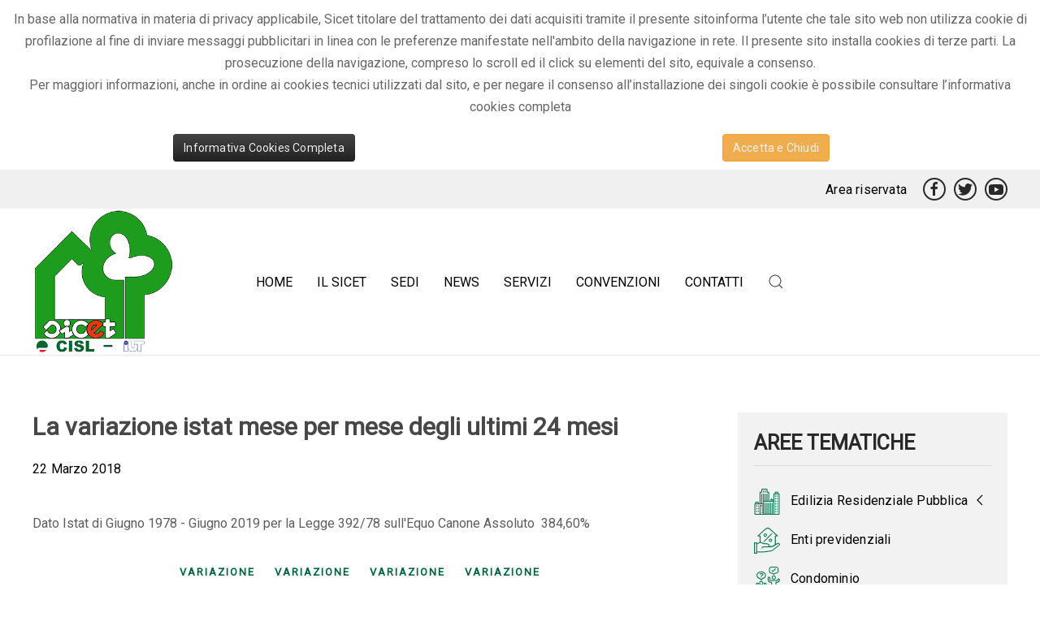

--- FILE ---
content_type: text/html; charset=utf-8
request_url: https://www.sicet.it/pagine-statiche/la-variazione-istat-mese-per-mese-degli-ultimi-24-mesi
body_size: 7786
content:
<!DOCTYPE html>
<html lang="it-it" dir="ltr" vocab="http://schema.org/">
    <head>
        <meta http-equiv="X-UA-Compatible" content="IE=edge">
        <meta name="viewport" content="width=device-width, initial-scale=1">
        <link rel="shortcut icon" href="/images/favicon-96x96.png">
        <link rel="apple-touch-icon-precomposed" href="/images/apple-icon-180x180.png">
        <meta charset="utf-8" />
	<base href="https://www.sicet.it/pagine-statiche/la-variazione-istat-mese-per-mese-degli-ultimi-24-mesi" />
	<meta name="generator" content="MYOB" />
	<title>La variazione istat mese per mese degli ultimi 24 mesi - Sicet.it</title>
	<link href="/favicon.ico" rel="shortcut icon" type="image/vnd.microsoft.icon" />
	<link href="https://www.sicet.it/component/search/?Itemid=134&amp;catid=8&amp;id=18&amp;format=opensearch" rel="search" title="Vai Sicet.it" type="application/opensearchdescription+xml" />
	<link href="/media/system/css/modal.css?bfca22f9576c0f8d160ce36dd2b0e6e0" rel="stylesheet" />
	<link href="/media/com_attachments/css/attachments_hide.css" rel="stylesheet" />
	<link href="/media/com_attachments/css/attachments_list.css" rel="stylesheet" />
	<link href="https://www.sicet.it/plugins/system/fmalertcookies/assets/css/bootstrap.min.css" rel="stylesheet" />
	<link href="https://www.sicet.it/plugins/system/fmalertcookies/assets/css/custom.css" rel="stylesheet" />
	<link href="/templates/yootheme/cache/styles-700fc776.css?v=1.11.9" rel="stylesheet" id="styles-css" />
	<link href="/media/widgetkit/wk-styles-2f56ce4e.css" rel="stylesheet" id="wk-styles-css" />
	<style>
/* Multithumb 3.7.2 */
 .multithumb {     margin: 5px;     float: left;  }
.multithumb_blog {    margin: 5px;    float: left; }
 .mtGallery {     margin: 5px;     align: center;     float: none;  }
 .mtCapStyle figcaption {     caption-side: bottom;    font-weight: bold;    color: black;      background-color: #ddd;    text-align:center; }
	</style>
	<script type="application/json" class="joomla-script-options new">{"csrf.token":"3aedcc74e0987bce6b30fa8cf72e79ff","system.paths":{"root":"","base":""}}</script>
	<script src="/media/system/js/mootools-core.js?bfca22f9576c0f8d160ce36dd2b0e6e0"></script>
	<script src="/media/system/js/core.js?bfca22f9576c0f8d160ce36dd2b0e6e0"></script>
	<script src="/media/system/js/mootools-more.js?bfca22f9576c0f8d160ce36dd2b0e6e0"></script>
	<script src="/media/system/js/modal.js?bfca22f9576c0f8d160ce36dd2b0e6e0"></script>
	<script src="/media/jui/js/jquery.min.js?bfca22f9576c0f8d160ce36dd2b0e6e0"></script>
	<script src="/media/jui/js/jquery-noconflict.js?bfca22f9576c0f8d160ce36dd2b0e6e0"></script>
	<script src="/media/jui/js/jquery-migrate.min.js?bfca22f9576c0f8d160ce36dd2b0e6e0"></script>
	<script src="/media/com_attachments/js/attachments_refresh.js"></script>
	<script src="/templates/yootheme/cache/scripts-7039fde3.js?v=1.11.9"></script>
	<script src="/media/widgetkit/uikit2-b872361c.js"></script>
	<script src="/media/widgetkit/wk-scripts-8122ec55.js"></script>
	<script>

		jQuery(function($) {
			SqueezeBox.initialize({});
			SqueezeBox.assign($('a.modal').get(), {
				parse: 'rel'
			});
		});

		window.jModalClose = function () {
			SqueezeBox.close();
		};
		
		// Add extra modal close functionality for tinyMCE-based editors
		document.onreadystatechange = function () {
			if (document.readyState == 'interactive' && typeof tinyMCE != 'undefined' && tinyMCE)
			{
				if (typeof window.jModalClose_no_tinyMCE === 'undefined')
				{	
					window.jModalClose_no_tinyMCE = typeof(jModalClose) == 'function'  ?  jModalClose  :  false;
					
					jModalClose = function () {
						if (window.jModalClose_no_tinyMCE) window.jModalClose_no_tinyMCE.apply(this, arguments);
						tinyMCE.activeEditor.windowManager.close();
					};
				}
		
				if (typeof window.SqueezeBoxClose_no_tinyMCE === 'undefined')
				{
					if (typeof(SqueezeBox) == 'undefined')  SqueezeBox = {};
					window.SqueezeBoxClose_no_tinyMCE = typeof(SqueezeBox.close) == 'function'  ?  SqueezeBox.close  :  false;
		
					SqueezeBox.close = function () {
						if (window.SqueezeBoxClose_no_tinyMCE)  window.SqueezeBoxClose_no_tinyMCE.apply(this, arguments);
						tinyMCE.activeEditor.windowManager.close();
					};
				}
			}
		};
		document.addEventListener('DOMContentLoaded', function() {
    Array.prototype.slice.call(document.querySelectorAll('a span[id^="cloak"]')).forEach(function(span) {
        span.innerText = span.textContent;
    });
});
	</script>

    </head>
    <body class=""><!--googleoff: all--><div class="cadre_alert_cookies" id="cadre_alert_cookies" style="opacity:1;text-align:center; margin:0px;"><div class="cadre_inner_alert_cookies" style="display: inline-block;width: 100%;margin:auto;max-width:100%;background-color: #ffffff;border: 0px solid #eeeeee;"><div class="cadre_inner_texte_alert_cookies" style="display: inline-block;padding:10px;color: #666666"><div class="cadre_texte "><p>In base alla normativa in materia di privacy applicabile, Sicet titolare del trattamento dei dati acquisiti tramite il presente sitoinforma l’utente che tale sito web non utilizza cookie di profilazione al fine di inviare messaggi pubblicitari in linea con le preferenze manifestate nell'ambito della navigazione in rete. Il presente sito installa cookies di terze parti. La prosecuzione della navigazione, compreso lo scroll ed il click su elementi del sito, equivale a consenso.<br />Per maggiori informazioni, anche in ordine ai cookies tecnici utilizzati dal sito, e per negare il consenso all’installazione dei singoli cookie è possibile consultare l’informativa cookies completa</p></div><div class="cadre_bouton "><div class=" col-md-6 col-sm-6 btn_readmore" style="margin:0;text-align:center"><a style="color:#eeeeee" class="btn btn-inverse  read_more" href="/informativa-sui-cookies">Informativa Cookies Completa</a></div><div class=" col-md-6 col-sm-6 btn_close" style="margin:0;text-align:center"><button onclick="CloseCadreAlertCookie();" style="color:#eeeeee" class="btn btn-warning  popup-modal-dismiss">Accetta e Chiudi</button></div></div></div></div></div><!--googleon: all--><script type="text/javascript">/*<![CDATA[*/var name = "fmalertcookies" + "=";var ca = document.cookie.split(";");var acceptCookie = false;for(var i=0; i<ca.length; i++) {var c = ca[i];while (c.charAt(0)==" ") c = c.substring(1);if (c.indexOf(name) == 0){ acceptCookie = true; document.getElementById("cadre_alert_cookies").style.display="none";}}if(!acceptCookie) { ;for(var i=0; i<ca.length; i++) {var c1 = ca[i];document.cookie= c1+'; expires=Thu, 01 Jan 1970 00:00:00 GMT; path=/';}}var d = new Date();d.setTime(d.getTime() + (30*(24*60*60*1000)));var expires_cookie = "expires="+d.toUTCString();function CloseCadreAlertCookie(){document.getElementById('cadre_alert_cookies').style.display='none'; document.cookie='fmalertcookies=true; '+expires_cookie+'; path=/';}/*]]>*/</script>

                <div class="uk-offcanvas-content">
        
        
        <div class="tm-page">

            <div class="tm-header-mobile uk-hidden@m">
            
<nav class="uk-navbar-container" uk-navbar>

        <div class="uk-navbar-left">

        
                <a class="uk-navbar-toggle" href="#tm-mobile" uk-toggle>
            <div uk-navbar-toggle-icon></div>
                    </a>
        
        
    </div>
    
        <div class="uk-navbar-center">
        <a class="uk-navbar-item uk-logo" href="https://www.sicet.it">
            <img src="/images/loghi/LogoSicet.png" class="uk-responsive-height" alt>        </a>
    </div>
    
    
</nav>


        <div id="tm-mobile" uk-offcanvas mode="slide" overlay>
        <div class="uk-offcanvas-bar">

            <button class="uk-offcanvas-close" type="button" uk-close></button>

            
                
<div class="uk-child-width-1-1" uk-grid>
            <div>
<div class="uk-panel" id="module-0">

    
    
<ul class="uk-nav uk-nav-default">

	<li><a href="/">Home</a></li>
	<li class="uk-nav-header uk-parent">Il Sicet
	<ul class="uk-nav-sub">

		<li><a href="/il-sicet/cos-e-il-sicet">Cos'è il Sicet</a></li>
		<li><a href="/il-sicet/segreteria-nazionale">Segreteria nazionale</a></li>
		<li><a href="/il-sicet/statuto">Statuto</a></li>
		<li><a href="/il-sicet/organismi">Organismi</a></li>
		<li><a href="/il-sicet/storia-e-promotori">Storia e promotori</a></li>
		<li><a href="/il-sicet/l-adesione-alla-cisl">L'adesione alla CISL</a></li></ul></li>
	<li><a href="/sedi" target="_blank">Sedi</a></li>
	<li class="uk-nav-header uk-parent">News
	<ul class="uk-nav-sub">

		<li><a href="/news/notizie">Notizie</a></li>
		<li><a href="/news/comunicati-stampa">Comunicati stampa</a></li>
		<li><a href="/news/guide-e-approfondimenti">Guide e approfondimenti</a></li>
		<li><a href="/news/notizie-dai-territori">Notizie dai territori</a></li></ul></li>
	<li><a href="/servizi">Servizi</a></li>
	<li><a href="/convenzioni">Convenzioni</a></li>
	<li><a href="/contatti">Contatti</a></li></ul>

</div>
</div>
            <div>
<div class="uk-panel" id="module-tm-2">

    
    

    <form id="search-tm-2" action="/pagine-statiche" method="post" role="search" class="uk-search uk-search-default">
<span uk-search-icon></span>
<input name="searchword" placeholder="Cerca" type="search" class="uk-search-input"/>
<input type="hidden" name="task" value="search"/>
<input type="hidden" name="option" value="com_search"/>
<input type="hidden" name="Itemid" value="134"/>
</form>






</div>
</div>
    </div>


                
        </div>
    </div>

    
    
            </div>

                        <div class="tm-toolbar uk-visible@m">
                <div class="uk-container uk-flex uk-flex-middle  ">

                    
                                        <div class="uk-margin-auto-left">
                        <div class="uk-grid-medium uk-child-width-auto uk-flex-middle" uk-grid="margin: uk-margin-small-top">
                            <div>
<div class="uk-panel" id="module-110">

    
    
<ul class="uk-subnav">
<li><a href="https://www.cisl.it/intranet.html">Area riservata</a></li></ul>

</div>
</div><div>
<div class="uk-panel" id="module-tm-3">

    
    
<div class="custom" >
<ul class="uk-grid-small uk-flex-inline uk-flex-middle uk-flex-nowrap" uk-grid>
        <li>
        <a href="https://www.facebook.com/Sicet-Nazionale-Sindacato-Inquilini-Casa-e-Territorio-231812526852662/" class="uk-icon-button" target="_blank" uk-icon="facebook"></a>
    </li>
        <li>
        <a href="https://twitter.com/SicetNazionale" class="uk-icon-button" target="_blank" uk-icon="twitter"></a>
    </li>
        <li>
        <a href="https://www.youtube.com/user/SicetNazionale" class="uk-icon-button" target="_blank" uk-icon="youtube"></a>
    </li>
    </ul>
</div>

</div>
</div>
                        </div>
                    </div>
                    
                </div>
            </div>
            
            
<div class="tm-header uk-visible@m" uk-header>


    
        <div class="uk-navbar-container">

            <div class="uk-container">
                <nav class="uk-navbar" uk-navbar="{&quot;align&quot;:&quot;left&quot;,&quot;boundary&quot;:&quot;!.uk-navbar-container&quot;}">

                                        <div class="uk-navbar-left">

                        
<a href="https://www.sicet.it" class="uk-navbar-item uk-logo">
    <img src="/images/loghi/LogoSicet.png" class="uk-responsive-height" alt></a>

                        
                    </div>
                    
                                        <div class="uk-navbar-center">
                        
<ul class="uk-navbar-nav">

	<li><a href="/">Home</a></li>
	<li class="uk-parent"><a href="#">Il Sicet</a>
	<div class="uk-navbar-dropdown"><div class="uk-navbar-dropdown-grid uk-child-width-1-1" uk-grid><div><ul class="uk-nav uk-navbar-dropdown-nav">

		<li><a href="/il-sicet/cos-e-il-sicet">Cos'è il Sicet</a></li>
		<li><a href="/il-sicet/segreteria-nazionale">Segreteria nazionale</a></li>
		<li><a href="/il-sicet/statuto">Statuto</a></li>
		<li><a href="/il-sicet/organismi">Organismi</a></li>
		<li><a href="/il-sicet/storia-e-promotori">Storia e promotori</a></li>
		<li><a href="/il-sicet/l-adesione-alla-cisl">L'adesione alla CISL</a></li></ul></div></div></div></li>
	<li><a href="/sedi" target="_blank">Sedi</a></li>
	<li class="uk-parent"><a href="#">News</a>
	<div class="uk-navbar-dropdown"><div class="uk-navbar-dropdown-grid uk-child-width-1-1" uk-grid><div><ul class="uk-nav uk-navbar-dropdown-nav">

		<li><a href="/news/notizie">Notizie</a></li>
		<li><a href="/news/comunicati-stampa">Comunicati stampa</a></li>
		<li><a href="/news/guide-e-approfondimenti">Guide e approfondimenti</a></li>
		<li><a href="/news/notizie-dai-territori">Notizie dai territori</a></li></ul></div></div></div></li>
	<li><a href="/servizi">Servizi</a></li>
	<li><a href="/convenzioni">Convenzioni</a></li>
	<li><a href="/contatti">Contatti</a></li></ul>

<div class="uk-navbar-toggle" id="module-tm-1">

    
    

    <a href="#search-tm-1-modal" uk-search-icon uk-toggle></a>

    <div id="search-tm-1-modal" class="uk-modal-full" uk-modal>
        <div class="uk-modal-dialog uk-flex uk-flex-center uk-flex-middle" uk-height-viewport>
            <button class="uk-modal-close-full" type="button" uk-close></button>
            <div class="uk-search uk-search-large">
                <form id="search-tm-1" action="/pagine-statiche" method="post" role="search" class="uk-search uk-search-large">
<input name="searchword" placeholder="Cerca" type="search" class="uk-search-input uk-text-center" autofocus/>
<input type="hidden" name="task" value="search"/>
<input type="hidden" name="option" value="com_search"/>
<input type="hidden" name="Itemid" value="134"/>
</form>            </div>
        </div>
    </div>







</div>

                    </div>
                    
                                        <div class="uk-navbar-right">

                        
                        
<div class="uk-navbar-item" id="module-112">

    
    
</div>


                    </div>
                    
                </nav>
            </div>

        </div>

    




</div>

            

            
            <div id="tm-main" class="tm-main uk-section uk-section-default" uk-height-viewport="expand: true">
                <div class="uk-container">

                    
                    <div class="uk-grid" uk-grid>
                        <div class="uk-width-expand@m">

                            
            
            <div id="system-message-container">
</div>

            
<article id="article-18" class="uk-article" data-permalink="http://www.sicet.it/pagine-statiche/la-variazione-istat-mese-per-mese-degli-ultimi-24-mesi" typeof="Article">

    <meta property="name" content="La variazione istat mese per mese degli ultimi 24 mesi">
    <meta property="author" typeof="Person" content="Federico">
    <meta property="dateModified" content="2025-12-18T08:59:28+01:00">
    <meta property="datePublished" content="2018-03-22T14:53:43+01:00">
    <meta class="uk-margin-remove-adjacent" property="articleSection" content="Pagine statiche">

    
        <div class="uk-margin-medium-bottom">

        
        <h1 class="uk-article-title uk-margin-remove-top">La variazione istat mese per mese degli ultimi 24 mesi</h1>

                                    <ul class="uk-subnav uk-subnav-divider">
                                        <li><time datetime="2018-03-22T14:53:43+00:00">22 Marzo 2018</time></li>
                                    </ul>
                        
    </div>
    
    
    
    
    
    
    <div  property="text">
<p>Dato Istat di Giugno 1978 - Giugno 2019 per la Legge 392/78 sull'Equo Canone&nbsp;Assoluto&nbsp; 384,60%</p>
<table class="uk-table uk-table-striped uk-table-condensed uk-table-hover">
<thead>
<tr><th><span style="color: #00643f;"><strong>Mese</strong></span></th><th><span style="color: #00643f;"><strong>Anno</strong></span></th><th style="text-align: center;"><span style="color: #00643f;"><strong>Variazione annuale 100%</strong></span></th><th style="text-align: center;"><span style="color: #00643f;"><strong>Variazione ridotta 75%</strong></span></th><th style="text-align: center;"><span style="color: #00643f;"><strong>Variazione biennale 100%</strong></span></th><th style="text-align: center;"><span style="color: #00643f;"><strong>Variazione ridotta 75%</strong></span></th><th style="text-align: right;" nowrap="nowrap"><span style="color: #00643f;"><strong>Gazzetta Ufficiale n.</strong></span></th></tr>
</thead>
<tbody>
<tr>
<td>Novembre&nbsp;</td>
<td>2025</td>
<td style="text-align: center;">1,0</td>
<td style="text-align: center;">0,75</td>
<td style="text-align: center;">2,2</td>
<td style="text-align: center;">1,65</td>
<td style="text-align: right;" nowrap="nowrap">in pubblicazione</td>
</tr>
<tr>
<td>Ottobre</td>
<td>2025</td>
<td style="text-align: center;">1,1</td>
<td style="text-align: center;">0,825</td>
<td style="text-align: center;">1,8</td>
<td style="text-align: center;">1,350</td>
<td style="text-align: right;" nowrap="nowrap">273 del 24-11-25 pag. 28</td>
</tr>
<tr>
<td>Settembre</td>
<td>2025</td>
<td style="text-align: center;">1,4</td>
<td style="text-align: center;">1,050</td>
<td style="text-align: center;">2,0</td>
<td style="text-align: center;">1,500</td>
<td style="text-align: right;" nowrap="nowrap">247 del 23-10-25 pag. 99</td>
</tr>
<tr>
<td>Agosto</td>
<td>2025</td>
<td style="text-align: center;">1,4</td>
<td style="text-align: center;">1,050</td>
<td style="text-align: center;">2,3</td>
<td style="text-align: center;">1,725</td>
<td style="text-align: right;" nowrap="nowrap">227 del 30-9-25 pag. 91</td>
</tr>
<tr>
<td>Luglio</td>
<td>2025</td>
<td style="text-align: center;">1,5</td>
<td style="text-align: center;">1,125</td>
<td style="text-align: center;">2,6</td>
<td style="text-align: center;">1,950</td>
<td style="text-align: right;" nowrap="nowrap">223 del 25-9-25 pag. 59</td>
</tr>
<tr>
<td>Giugno&nbsp;</td>
<td>2025</td>
<td style="text-align: center;">1,5</td>
<td style="text-align: center;">1,125</td>
<td style="text-align: center;">2,3</td>
<td style="text-align: center;">1,725</td>
<td style="text-align: right;" nowrap="nowrap">175 del 30-7-25&nbsp; pag. 47</td>
</tr>
<tr>
<td>Maggio</td>
<td>2025</td>
<td style="text-align: center;">1,4</td>
<td style="text-align: center;">1,05</td>
<td style="text-align: center;">2,2</td>
<td style="text-align: center;">1,65</td>
<td style="text-align: right;" nowrap="nowrap">144 del 24-6-25 pag. 76</td>
</tr>
<tr>
<td>Aprile&nbsp;</td>
<td>2025</td>
<td style="text-align: center;">1,7</td>
<td style="text-align: center;">1,275</td>
<td style="text-align: center;">2,4</td>
<td style="text-align: center;">1,800</td>
<td style="text-align: right;" nowrap="nowrap">117 del 22-5-25 pag. 21</td>
</tr>
<tr>
<td>Marzo</td>
<td>2025</td>
<td style="text-align: center;">1,7</td>
<td style="text-align: center;">1,275</td>
<td style="text-align: center;">2,9</td>
<td style="text-align: center;">2,175</td>
<td style="text-align: right;" nowrap="nowrap">in pubblicazione</td>
</tr>
<tr>
<td>Febbraio</td>
<td>2025</td>
<td style="text-align: center;">1,5</td>
<td style="text-align: center;">1,125</td>
<td style="text-align: center;">2,2</td>
<td style="text-align: center;">1,650</td>
<td style="text-align: right;" nowrap="nowrap">72 del 27-3-25 pag. 78</td>
</tr>
<tr>
<td>Gennaio</td>
<td>2025</td>
<td style="text-align: center;">1,3</td>
<td style="text-align: center;">0,975</td>
<td style="text-align: center;">2,2</td>
<td style="text-align: center;">1,650</td>
<td style="text-align: right;" nowrap="nowrap">57 del 10-3-25 pag. 28</td>
</tr>
<tr>
<td>Dicembre</td>
<td>2024</td>
<td style="text-align: center;">1,1</td>
<td style="text-align: center;">0,825</td>
<td style="text-align: center;">1,7</td>
<td style="text-align: center;">1,275</td>
<td style="text-align: right;" nowrap="nowrap">19 del 24-1-25 pag. 107</td>
</tr>
<tr>
<td>Novembre</td>
<td>2024</td>
<td style="text-align: center;">1,2</td>
<td style="text-align: center;">0,900</td>
<td style="text-align: center;">1,9</td>
<td style="text-align: center;">1,425</td>
<td style="text-align: right;" nowrap="nowrap">303 del 28-12-24 pag. 80</td>
</tr>
<tr>
<td>Ottobre&nbsp;</td>
<td>2024</td>
<td style="text-align: center;">0,8</td>
<td style="text-align: center;">0,600</td>
<td style="text-align: center;">2,5</td>
<td style="text-align: center;">1,875</td>
<td style="text-align: right;" nowrap="nowrap">275 del 23-11-24 pag. 27</td>
</tr>
<tr>
<td>Settembre</td>
<td>2024</td>
<td style="text-align: center;">0,6</td>
<td style="text-align: center;">0,450</td>
<td style="text-align: center;">5,7</td>
<td style="text-align: center;">4,275</td>
<td style="text-align: right;" nowrap="nowrap">251 del 25-10-24 pag. 60</td>
</tr>
<tr>
<td>Agosto&nbsp;</td>
<td>2024</td>
<td style="text-align: center;">0,8</td>
<td style="text-align: center;">0,6</td>
<td style="text-align: center;">6,1</td>
<td style="text-align: center;">4,575</td>
<td style="text-align: right;" nowrap="nowrap">226 del 26-9-24 pag. 49</td>
</tr>
<tr>
<td>Luglio</td>
<td>2024</td>
<td style="text-align: center;">1,1</td>
<td style="text-align: center;">0,82</td>
<td style="text-align: center;">6,9</td>
<td style="text-align: center;">5,17</td>
<td style="text-align: right;" nowrap="nowrap">197 del 23-8-24 pag. 83</td>
</tr>
<tr>
<td>Giugno</td>
<td>2024</td>
<td style="text-align: center;">0,8</td>
<td style="text-align: center;">0,6</td>
<td style="text-align: center;">6,8</td>
<td style="text-align: center;">5,1</td>
<td style="text-align: right;" nowrap="nowrap">173 del 25-7-24 pag. 30</td>
</tr>
<tr>
<td>Maggio</td>
<td>2024</td>
<td style="text-align: center;">0,8</td>
<td style="text-align: center;">0,6</td>
<td style="text-align: center;">8,0</td>
<td style="text-align: center;">6,0</td>
<td style="text-align: right;" nowrap="nowrap">148 del 26-6-24 pag. 14</td>
</tr>
<tr>
<td>Aprile</td>
<td>2024</td>
<td style="text-align: center;">0,8</td>
<td style="text-align: center;">0,6</td>
<td style="text-align: center;">8,8</td>
<td style="text-align: center;">6,6</td>
<td style="text-align: right;" nowrap="nowrap">122 del 27-5-24 pag. 57</td>
</tr>
<tr>
<td>Marzo</td>
<td>2024</td>
<td style="text-align: center;">1,2</td>
<td style="text-align: center;">0,9</td>
<td style="text-align: center;">8,6</td>
<td style="text-align: center;">6,45</td>
<td style="text-align: right;" nowrap="nowrap">100 del 30/4/24 pag. 26</td>
</tr>
<tr>
<td>Febbraio</td>
<td>2024</td>
<td style="text-align: center;">0,7</td>
<td style="text-align: center;">0,525</td>
<td style="text-align: center;">9,7</td>
<td style="text-align: center;">7,275</td>
<td style="text-align: right;" nowrap="nowrap">69 del 22-3-24 pag. 73</td>
</tr>
<tr>
<td>Gennaio</td>
<td>2024</td>
<td style="text-align: center;">0,8</td>
<td style="text-align: center;">0,6</td>
<td style="text-align: center;">10,8</td>
<td style="text-align: center;">8,1</td>
<td style="text-align: right;" nowrap="nowrap">49 del 28-2-24 pag. 71</td>
</tr>
<tr>
<td>Dicembre&nbsp;</td>
<td>2023</td>
<td style="text-align: center;">0,6</td>
<td style="text-align: center;">0,450</td>
<td style="text-align: center;">12,0</td>
<td style="text-align: center;">9,000</td>
<td style="text-align: right;" nowrap="nowrap">18 del 23-1-24 pag. 118</td>
</tr>
<tr>
<td>Novembre&nbsp;</td>
<td>2023</td>
<td style="text-align: center;">0,7</td>
<td style="text-align: center;">0,525</td>
<td style="text-align: center;">12,3</td>
<td style="text-align: center;">9,225</td>
<td style="text-align: right;" nowrap="nowrap">300 del 27-12-23 pag. 91</td>
</tr>
<tr>
<td>Ottobre</td>
<td>2023</td>
<td style="text-align: center;">1,7</td>
<td style="text-align: center;">1,275</td>
<td style="text-align: center;">13,4</td>
<td style="text-align: center;">10,050</td>
<td style="text-align: right;" nowrap="nowrap">274 del 23-11-23 pag. 28</td>
</tr>
</tbody>
</table>
<p>Per ulteriori dati rivolgersi alla sede Sicet più vicina</p>
<div align="center">
<p align="justify"><strong>N.B.: L'indice di riferimento è il&nbsp;FOI&nbsp; (Famiglie Operai Impiegati)</strong></p>
<p align="justify">I dati nella Tabella servono a calcolare l'aggiornamento del canone di locazione "Patti in deroga", in base alla variazione annuale dei prezzi rilevata dall'Istat al 75%. Riportiamo anche il dato delle variazioni biennali, utile per aggiornare alcuni canoni per "usi diversi". Occorre fare riferimento alla variazione registrata nel mese di decorrenza del contratto. L'aumento ha effetto solo dal mese successivo alla richiesta del proprietario.</p>
<p>&nbsp;</p>
</div> <div class="attachmentsContainer">

<div class="attachmentsList" id="attachmentsList_com_content_default_18"></div>

</div></div>

    
    
    
        <ul class="uk-subnav">
                <li><a href="/pagine-statiche/la-variazione-istat-mese-per-mese-degli-ultimi-24-mesi?tmpl=component&amp;print=1&amp;layout=default" title="Stampa articolo < La variazione istat mese per mese degli ultimi 24 mesi >" onclick="window.open(this.href,'win2','status=no,toolbar=no,scrollbars=yes,titlebar=no,menubar=no,resizable=yes,width=640,height=480,directories=no,location=no'); return false;" rel="nofollow">			<span class="icon-print" aria-hidden="true"></span>
		Stampa	</a></li>
            </ul>
    
    
    
    
</article>


            
            
                        </div>

                                                
<aside id="tm-sidebar" class="tm-sidebar uk-width-1-4@m">
    
<div class="uk-child-width-1-1" uk-grid>
            <div>
<div class="uk-card uk-card-body uk-card-default" id="module-92">

        <h3 class="uk-card-title uk-heading-divider">

                    AREE TEMATICHE        
    </h3>
    
    
<ul class="uk-nav uk-nav-default uk-nav-parent-icon uk-nav-accordion" uk-nav>

	<li class="uk-parent"><a href="#"><img class="uk-responsive-height" src="/images/icone/edil_pub.png" alt="Edilizia Residenziale Pubblica">Edilizia Residenziale Pubblica</a>
	<ul class="uk-nav-sub">

		<li><a href="/edilizia-residenziale-pubblica/cos-e-l-erp">Cos'è l'ERP</a></li>
		<li><a href="/edilizia-residenziale-pubblica/normativa-nazionale">Normativa nazionale</a></li></ul></li>
	<li><a href="/enti-previdenziali"><img class="uk-responsive-height" src="/images/icone/enti_prev.png" alt="Enti previdenziali">Enti previdenziali</a></li>
	<li><a href="/condominio"><img class="uk-responsive-height" src="/images/icone/Condominio.png" alt="Condominio">Condominio</a></li>
	<li class="uk-parent"><a href="#"><img class="uk-responsive-height" src="/images/icone/sfratti.png" alt="Sfratti">Sfratti</a>
	<ul class="uk-nav-sub">

		<li><a href="/sfratti/rapporto-regionale">Rapporto regionale</a></li>
		<li><a href="/sfratti/grandi-comuni">Grandi comuni</a></li></ul></li>
	<li><a href="/documentazione/contratti"><img class="uk-responsive-height" src="/images/icone/contratti.png" alt="Contratti">Contratti</a></li>
	<li class="uk-parent"><a href="#"><img class="uk-responsive-height" src="/images/icone/locazione.png" alt="Legge 431">Legge 431</a>
	<ul class="uk-nav-sub">

		<li><a href="/legge-431/il-testo-della-legge">Il testo della legge</a></li>
		<li><a href="/legge-431/accordi-territoriali">Accordi territoriali</a></li>
		<li><a href="/legge-431/grandi-proprieta">Grandi proprietà</a></li>
		<li><a href="/legge-431/enti-e-casse-professionali">Enti e Casse Professionali</a></li></ul></li></ul>

</div>
</div>
    </div>

</aside>

                        
                    </div>

                </div>
            </div>
            
            
<div id="tm-bottom" class="tm-bottom uk-section-default uk-section">

    
        
        
        
                        <div class="uk-container">
            
                
<div class="uk-child-width-expand@m" uk-grid>
            <div>
<div class="uk-card uk-card-body uk-card-default" id="module-117">

        <h3 class="uk-card-title uk-heading-divider">

                    CALENDARIO RISCALDAMENTO 2022/2023        
    </h3>
    
    
<div class="custom" ><p style="text-align: center;">Per l'inverno 2022/2023 è in vigore il calendario come definito dal <a href="/documentazione/normativa/normativa-nazionale/decreti-ministeriali/decreto-ministeriale-383-del-6-10-22">Decreto Ministeriale 383 del 6-10-22</a></p></div>

</div>
</div>
            <div>
<div class="uk-card uk-card-body uk-card-default" id="module-102">

        <h3 class="uk-card-title uk-heading-divider">

                    DENSITA' DEMOGRAFICA        
    </h3>
    
    
<div class="custom" ><p><a href="/utility/elenco-dei-comuni-considerati-ad-alta-tensione-abitativa"><strong><img src="/images/loghi/popolazione-italia.png" alt="popolazione italia" width="100" height="117" style="margin: 0px 5px 0px 0px; float: left;" /> Lista dei comuni ad alta tensione abitativa</strong></a></p></div>

</div>
</div>
            <div>
<div class="uk-card uk-card-body uk-card-default" id="module-100">

        <h3 class="uk-card-title uk-heading-divider">

                    DOCUMENTAZIONE        
    </h3>
    
    
<ul class="uk-nav uk-nav-default uk-nav-parent-icon uk-nav-accordion" uk-nav>

	<li><a href="/documentazione/contratti">Contratti</a></li>
	<li><a href="/documentazione/normativa">Normativa</a></li></ul>

</div>
</div>
    </div>

                        </div>
            
        
    
</div>


            
<div class="uk-section-primary uk-section">

    
        
        
        
            
                                <div class="uk-container">
                
                    

<div class="uk-grid-margin" uk-grid>
    
<div class="uk-width-1-2@m uk-width-1-1@s">

    
        
            
            
                
<div class="uk-panel">

                        <h3 class="el-title uk-heading-divider">SICET NAZIONALE</h3>
            
    
<div class="custom" ><p>Sindacato Inquilini Casa e Territorio<br />Via Napoleone III n. 6 - 00185 Roma<br />Telefoni 064958701<br />email: <span id="cloak3f254ee5959b0662e5996df27e9dcb93">Questo indirizzo email è protetto dagli spambots. È necessario abilitare JavaScript per vederlo.</span><script type='text/javascript'>
				document.getElementById('cloak3f254ee5959b0662e5996df27e9dcb93').innerHTML = '';
				var prefix = '&#109;a' + 'i&#108;' + '&#116;o';
				var path = 'hr' + 'ef' + '=';
				var addy3f254ee5959b0662e5996df27e9dcb93 = 's&#105;c&#101;t' + '&#64;';
				addy3f254ee5959b0662e5996df27e9dcb93 = addy3f254ee5959b0662e5996df27e9dcb93 + 's&#105;c&#101;t' + '&#46;' + '&#105;t';
				var addy_text3f254ee5959b0662e5996df27e9dcb93 = 's&#105;c&#101;t' + '&#64;' + 's&#105;c&#101;t' + '&#46;' + '&#105;t';document.getElementById('cloak3f254ee5959b0662e5996df27e9dcb93').innerHTML += '<a ' + path + '\'' + prefix + ':' + addy3f254ee5959b0662e5996df27e9dcb93 + '\'>'+addy_text3f254ee5959b0662e5996df27e9dcb93+'<\/a>';
		</script><br />pec: <span id="cloake2945ddb1b00754807f70da581f7399b">Questo indirizzo email è protetto dagli spambots. È necessario abilitare JavaScript per vederlo.</span><script type='text/javascript'>
				document.getElementById('cloake2945ddb1b00754807f70da581f7399b').innerHTML = '';
				var prefix = '&#109;a' + 'i&#108;' + '&#116;o';
				var path = 'hr' + 'ef' + '=';
				var addye2945ddb1b00754807f70da581f7399b = 's&#105;c&#101;t.n&#97;z&#105;&#111;n&#97;l&#101;' + '&#64;';
				addye2945ddb1b00754807f70da581f7399b = addye2945ddb1b00754807f70da581f7399b + 'p&#101;c' + '&#46;' + 'c&#105;sl' + '&#46;' + '&#105;t';
				var addy_texte2945ddb1b00754807f70da581f7399b = 's&#105;c&#101;t.n&#97;z&#105;&#111;n&#97;l&#101;' + '&#64;' + 'p&#101;c' + '&#46;' + 'c&#105;sl' + '&#46;' + '&#105;t';document.getElementById('cloake2945ddb1b00754807f70da581f7399b').innerHTML += '<a ' + path + '\'' + prefix + ':' + addye2945ddb1b00754807f70da581f7399b + '\'>'+addy_texte2945ddb1b00754807f70da581f7399b+'<\/a>';
		</script></p></div>

</div>

            
        
    
</div>

<div class="uk-width-expand@m uk-width-1-2@s">

    
        
            
            
                
<div class="uk-panel">

                        <h3 class="el-title uk-heading-divider">Archivio</h3>
            
    
<ul class="uk-nav uk-nav-default uk-nav-parent-icon uk-nav-accordion" uk-nav>

	<li><a href="/news/comunicati-stampa">Comunicati stampa</a></li>
	<li><a href="/news/notizie">Notizie</a></li>
	<li><a href="/primo-piano">Primo piano</a></li>
	<li><a href="http://www.sicet.it/archivio-web/">Archivio web</a></li></ul>

</div>

            
        
    
</div>

<div class="uk-width-expand@m uk-width-1-2@s">

    
        
            
            
                
<div class="uk-margin uk-text-center">
    <a href="#" uk-totop uk-scroll title="Torna su"></a>
</div>

            
        
    
</div>
</div>


                                </div>
                
            
        
    
</div>

        </div>

        
                </div>
        
        

    </body>
</html>


--- FILE ---
content_type: text/css
request_url: https://www.sicet.it/templates/yootheme/cache/styles-700fc776.css?v=1.11.9
body_size: 63756
content:
@import url(https://fonts.googleapis.com/css?family=Cabin+Sketch:700|Roboto);@font-face{font-family:IcoMoon;src:url("/media/jui/fonts/IcoMoon.eot");src:url("/media/jui/fonts/IcoMoon.eot?#iefix") format('embedded-opentype'),url("/media/jui/fonts/IcoMoon.woff") format('woff'),url("/media/jui/fonts/IcoMoon.ttf") format('truetype'),url("/media/jui/fonts/IcoMoon.svg#IcoMoon") format('svg');font-weight:400;font-style:normal}[data-icon]:before{font-family:IcoMoon;content:attr(data-icon);speak:none}[class*=" icon-"],[class^=icon-]{display:inline-block;width:14px;height:14px;margin-right:.25em;line-height:14px}[class*=" icon-"]:before,[class^=icon-]:before{font-family:IcoMoon;font-style:normal;speak:none}[class*=" icon-"].disabled,[class^=icon-].disabled{font-weight:400}.icon-joomla:before{content:"\e200"}.icon-arrow-up:before,.icon-chevron-up:before,.icon-uparrow:before{content:"\e005"}.icon-arrow-right:before,.icon-chevron-right:before,.icon-rightarrow:before{content:"\e006"}.icon-arrow-down:before,.icon-chevron-down:before,.icon-downarrow:before{content:"\e007"}.icon-arrow-left:before,.icon-chevron-left:before,.icon-leftarrow:before{content:"\e008"}.icon-arrow-first:before{content:"\e003"}.icon-arrow-last:before{content:"\e004"}.icon-arrow-up-2:before{content:"\e009"}.icon-arrow-right-2:before{content:"\e00a"}.icon-arrow-down-2:before{content:"\e00b"}.icon-arrow-left-2:before{content:"\e00c"}.icon-arrow-up-3:before{content:"\e00f"}.icon-arrow-right-3:before{content:"\e010"}.icon-arrow-down-3:before{content:"\e011"}.icon-arrow-left-3:before{content:"\e012"}.icon-menu-2:before{content:"\e00e"}.icon-arrow-up-4:before{content:"\e201"}.icon-arrow-right-4:before{content:"\e202"}.icon-arrow-down-4:before{content:"\e203"}.icon-arrow-left-4:before{content:"\e204"}.icon-redo:before,.icon-share:before{content:"\27"}.icon-undo:before{content:"\28"}.icon-forward-2:before{content:"\e205"}.icon-backward-2:before,.icon-reply:before{content:"\e206"}.icon-redo-2:before,.icon-refresh:before,.icon-unblock:before{content:"\6c"}.icon-undo-2:before{content:"\e207"}.icon-move:before{content:"\7a"}.icon-expand:before{content:"\66"}.icon-contract:before{content:"\67"}.icon-expand-2:before{content:"\68"}.icon-contract-2:before{content:"\69"}.icon-play:before{content:"\e208"}.icon-pause:before{content:"\e209"}.icon-stop:before{content:"\e210"}.icon-backward:before,.icon-previous:before{content:"\7c"}.icon-forward:before,.icon-next:before{content:"\7b"}.icon-first:before{content:"\7d"}.icon-last:before{content:"\e000"}.icon-play-circle:before{content:"\e00d"}.icon-pause-circle:before{content:"\e211"}.icon-stop-circle:before{content:"\e212"}.icon-backward-circle:before{content:"\e213"}.icon-forward-circle:before{content:"\e214"}.icon-loop:before{content:"\e001"}.icon-shuffle:before{content:"\e002"}.icon-search:before{content:"\53"}.icon-zoom-in:before{content:"\64"}.icon-zoom-out:before{content:"\65"}.icon-apply:before,.icon-edit:before,.icon-pencil:before{content:"\2b"}.icon-pencil-2:before{content:"\2c"}.icon-brush:before{content:"\3b"}.icon-plus-2:before,.icon-save-new:before{content:"\5d"}.icon-minus-2:before,.icon-minus-sign:before{content:"\5e"}.icon-cancel-2:before,.icon-delete:before,.icon-remove:before{content:"\49"}.icon-checkmark:before,.icon-ok:before,.icon-publish:before,.icon-save:before{content:"\47"}.icon-new:before,.icon-plus:before{content:"\2a"}.icon-plus-circle:before{content:"\e215"}.icon-minus:before,.icon-not-ok:before{content:"\4b"}.icon-ban-circle:before,.icon-minus-circle:before{content:"\e216"}.icon-cancel:before,.icon-unpublish:before{content:"\4a"}.icon-cancel-circle:before{content:"\e217"}.icon-checkmark-2:before{content:"\e218"}.icon-checkmark-circle:before{content:"\e219"}.icon-info:before{content:"\e220"}.icon-info-2:before,.icon-info-circle:before{content:"\e221"}.icon-help:before,.icon-question-sign:before,.icon-question:before{content:"\45"}.icon-question-2:before,.icon-question-circle:before{content:"\e222"}.icon-notification:before{content:"\e223"}.icon-notification-2:before,.icon-notification-circle:before{content:"\e224"}.icon-pending:before,.icon-warning:before{content:"\48"}.icon-warning-2:before,.icon-warning-circle:before{content:"\e225"}.icon-checkbox-unchecked:before{content:"\3d"}.icon-checkbox-checked:before,.icon-checkbox:before,.icon-checkin:before{content:"\3e"}.icon-checkbox-partial:before{content:"\3f"}.icon-square:before{content:"\e226"}.icon-radio-unchecked:before{content:"\e227"}.icon-generic:before,.icon-radio-checked:before{content:"\e228"}.icon-circle:before{content:"\e229"}.icon-signup:before{content:"\e230"}.icon-grid-view:before,.icon-grid:before{content:"\58"}.icon-grid-2:before,.icon-grid-view-2:before{content:"\59"}.icon-menu:before{content:"\5a"}.icon-list-view:before,.icon-list:before{content:"\31"}.icon-list-2:before{content:"\e231"}.icon-menu-3:before{content:"\e232"}.icon-folder-open:before,.icon-folder:before{content:"\2d"}.icon-folder-2:before,.icon-folder-close:before{content:"\2e"}.icon-folder-plus:before{content:"\e234"}.icon-folder-minus:before{content:"\e235"}.icon-folder-3:before{content:"\e236"}.icon-folder-plus-2:before{content:"\e237"}.icon-folder-remove:before{content:"\e238"}.icon-file:before{content:"\e016"}.icon-file-2:before{content:"\e239"}.icon-file-add:before,.icon-file-plus:before{content:"\29"}.icon-file-minus:before{content:"\e017"}.icon-file-check:before{content:"\e240"}.icon-file-remove:before{content:"\e241"}.icon-copy:before,.icon-save-copy:before{content:"\e018"}.icon-stack:before{content:"\e242"}.icon-tree:before{content:"\e243"}.icon-tree-2:before{content:"\e244"}.icon-paragraph-left:before{content:"\e246"}.icon-paragraph-center:before{content:"\e247"}.icon-paragraph-right:before{content:"\e248"}.icon-paragraph-justify:before{content:"\e249"}.icon-screen:before{content:"\e01c"}.icon-tablet:before{content:"\e01d"}.icon-mobile:before{content:"\e01e"}.icon-box-add:before{content:"\51"}.icon-box-remove:before{content:"\52"}.icon-download:before{content:"\e021"}.icon-upload:before{content:"\e022"}.icon-home:before{content:"\21"}.icon-home-2:before{content:"\e250"}.icon-new-tab:before,.icon-out-2:before{content:"\e024"}.icon-new-tab-2:before,.icon-out-3:before{content:"\e251"}.icon-link:before{content:"\e252"}.icon-image:before,.icon-picture:before{content:"\2f"}.icon-images:before,.icon-pictures:before{content:"\30"}.icon-color-palette:before,.icon-palette:before{content:"\e014"}.icon-camera:before{content:"\55"}.icon-camera-2:before,.icon-video:before{content:"\e015"}.icon-play-2:before,.icon-video-2:before,.icon-youtube:before{content:"\56"}.icon-music:before{content:"\57"}.icon-user:before{content:"\22"}.icon-users:before{content:"\e01f"}.icon-vcard:before{content:"\6d"}.icon-address:before{content:"\70"}.icon-out:before,.icon-share-alt:before{content:"\26"}.icon-enter:before{content:"\e257"}.icon-exit:before{content:"\e258"}.icon-comment:before,.icon-comments:before{content:"\24"}.icon-comments-2:before{content:"\25"}.icon-quote:before,.icon-quotes-left:before{content:"\60"}.icon-quote-2:before,.icon-quotes-right:before{content:"\61"}.icon-bubble-quote:before,.icon-quote-3:before{content:"\e259"}.icon-phone:before{content:"\e260"}.icon-phone-2:before{content:"\e261"}.icon-envelope:before,.icon-mail:before{content:"\4d"}.icon-envelope-opened:before,.icon-mail-2:before{content:"\4e"}.icon-drawer:before,.icon-unarchive:before{content:"\4f"}.icon-archive:before,.icon-drawer-2:before{content:"\50"}.icon-briefcase:before{content:"\e020"}.icon-tag:before{content:"\e262"}.icon-tag-2:before{content:"\e263"}.icon-tags:before{content:"\e264"}.icon-tags-2:before{content:"\e265"}.icon-cog:before,.icon-options:before{content:"\38"}.icon-cogs:before{content:"\37"}.icon-screwdriver:before,.icon-tools:before{content:"\36"}.icon-wrench:before{content:"\3a"}.icon-equalizer:before{content:"\39"}.icon-dashboard:before{content:"\78"}.icon-switch:before{content:"\e266"}.icon-filter:before{content:"\54"}.icon-purge:before,.icon-trash:before{content:"\4c"}.icon-checkedout:before,.icon-lock:before,.icon-locked:before{content:"\23"}.icon-unlock:before{content:"\e267"}.icon-key:before{content:"\5f"}.icon-support:before{content:"\46"}.icon-database:before{content:"\62"}.icon-scissors:before{content:"\e268"}.icon-health:before{content:"\6a"}.icon-wand:before{content:"\6b"}.icon-eye-open:before,.icon-eye:before{content:"\3c"}.icon-eye-2:before,.icon-eye-blocked:before,.icon-eye-close:before{content:"\e269"}.icon-clock:before{content:"\6e"}.icon-compass:before{content:"\6f"}.icon-broadcast:before,.icon-connection:before,.icon-wifi:before{content:"\e01b"}.icon-book:before{content:"\e271"}.icon-flash:before,.icon-lightning:before{content:"\79"}.icon-print:before,.icon-printer:before{content:"\e013"}.icon-feed:before{content:"\71"}.icon-calendar:before{content:"\43"}.icon-calendar-2:before{content:"\44"}.icon-calendar-3:before{content:"\e273"}.icon-pie:before{content:"\77"}.icon-bars:before{content:"\76"}.icon-chart:before{content:"\75"}.icon-power-cord:before{content:"\32"}.icon-cube:before{content:"\33"}.icon-puzzle:before{content:"\34"}.icon-attachment:before,.icon-flag-2:before,.icon-paperclip:before{content:"\72"}.icon-lamp:before{content:"\74"}.icon-pin:before,.icon-pushpin:before{content:"\73"}.icon-location:before{content:"\63"}.icon-shield:before{content:"\e274"}.icon-flag:before{content:"\35"}.icon-flag-3:before{content:"\e275"}.icon-bookmark:before{content:"\e023"}.icon-bookmark-2:before{content:"\e276"}.icon-heart:before{content:"\e277"}.icon-heart-2:before{content:"\e278"}.icon-thumbs-up:before{content:"\5b"}.icon-thumbs-down:before{content:"\5c"}.icon-asterisk:before,.icon-star-empty:before,.icon-unfeatured:before{content:"\40"}.icon-star-2:before{content:"\41"}.icon-default:before,.icon-featured:before,.icon-star:before{content:"\42"}.icon-smiley-happy:before,.icon-smiley:before{content:"\e279"}.icon-smiley-2:before,.icon-smiley-happy-2:before{content:"\e280"}.icon-smiley-sad:before{content:"\e281"}.icon-smiley-sad-2:before{content:"\e282"}.icon-smiley-neutral:before{content:"\e283"}.icon-smiley-neutral-2:before{content:"\e284"}.icon-cart:before{content:"\e019"}.icon-basket:before{content:"\e01a"}.icon-credit:before{content:"\e286"}.icon-credit-2:before{content:"\e287"}.icon-expired:before{content:"\4b"}.hide-text{font:0/0 a;color:transparent;text-shadow:none;background-color:transparent;border:0}.input-block-level{display:block;width:100%;min-height:30px}.hidden{display:none;visibility:hidden}.visible-phone{display:none!important}.visible-tablet{display:none!important}.hidden-desktop{display:none!important}.visible-desktop{display:inherit!important}@media (min-width:768px) and (max-width:979px){.hidden-desktop{display:inherit!important}.visible-desktop{display:none!important}.visible-tablet{display:inherit!important}.hidden-tablet{display:none!important}}@media (max-width:767px){.hidden-desktop{display:inherit!important}.visible-desktop{display:none!important}.visible-phone{display:inherit!important}.hidden-phone{display:none!important}}.visible-print{display:none!important}@media print{.visible-print{display:inherit!important}.hidden-print{display:none!important}}#map_canvas img,.google-maps img{max-width:none}button,input,select,textarea{margin:0;font-size:100%;vertical-align:middle}button,input{line-height:normal}button::-moz-focus-inner,input::-moz-focus-inner{padding:0;border:0}button,html input[type=button],input[type=reset],input[type=submit]{cursor:pointer;-webkit-appearance:button}button,input[type=button],input[type=checkbox],input[type=radio],input[type=reset],input[type=submit],label,select{cursor:pointer}input[type=search]:not([class*=uk-]){box-sizing:content-box;-webkit-appearance:textfield}input[type=search]:not([class*=uk-])::-webkit-search-cancel-button,input[type=search]:not([class*=uk-])::-webkit-search-decoration{-webkit-appearance:none}textarea:not([class*=uk-]){overflow:auto;vertical-align:top}.img-rounded{border-radius:0}.img-circle{border-radius:500px}.row{margin-left:0}.row:after,.row:before{display:table;line-height:0;content:""}.row:after{clear:both}[class*=span]{float:left;min-height:1px;margin-left:20px}.span12{width:940px}.span11{width:860px}.span10{width:780px}.span9{width:700px}.span8{width:620px}.span7{width:540px}.span6{width:460px}.span5{width:380px}.span4{width:300px}.span3{width:220px}.span2{width:140px}.span1{width:60px}.offset12{margin-left:980px}.offset11{margin-left:900px}.offset10{margin-left:820px}.offset9{margin-left:740px}.offset8{margin-left:660px}.offset7{margin-left:580px}.offset6{margin-left:500px}.offset5{margin-left:420px}.offset4{margin-left:340px}.offset3{margin-left:260px}.offset2{margin-left:180px}.offset1{margin-left:100px}.row-fluid{width:100%}.row-fluid:after,.row-fluid:before{display:table;line-height:0;content:""}.row-fluid:after{clear:both}.row-fluid [class*=span]{display:block;float:left;width:100%;min-height:30px;margin-left:2.127659574468085%;box-sizing:border-box}.row-fluid [class*=span]:first-child{margin-left:0}.row-fluid .controls-row [class*=span]+[class*=span]{margin-left:2.127659574468085%}.row-fluid .span12{width:100%}.row-fluid .span11{width:91.48936170212765%}.row-fluid .span10{width:82.97872340425532%}.row-fluid .span9{width:74.46808510638297%}.row-fluid .span8{width:65.95744680851064%}.row-fluid .span7{width:57.44680851063829%}.row-fluid .span6{width:48.93617021276595%}.row-fluid .span5{width:40.42553191489362%}.row-fluid .span4{width:31.914893617021278%}.row-fluid .span3{width:23.404255319148934%}.row-fluid .span2{width:14.893617021276595%}.row-fluid .span1{width:6.382978723404255%}.row-fluid .offset12{margin-left:104.25531914893617%}.row-fluid .offset12:first-child{margin-left:102.12765957446808%}.row-fluid .offset11{margin-left:95.74468085106382%}.row-fluid .offset11:first-child{margin-left:93.61702127659574%}.row-fluid .offset10{margin-left:87.23404255319149%}.row-fluid .offset10:first-child{margin-left:85.1063829787234%}.row-fluid .offset9{margin-left:78.72340425531914%}.row-fluid .offset9:first-child{margin-left:76.59574468085106%}.row-fluid .offset8{margin-left:70.2127659574468%}.row-fluid .offset8:first-child{margin-left:68.08510638297872%}.row-fluid .offset7{margin-left:61.70212765957446%}.row-fluid .offset7:first-child{margin-left:59.574468085106375%}.row-fluid .offset6{margin-left:53.191489361702125%}.row-fluid .offset6:first-child{margin-left:51.063829787234035%}.row-fluid .offset5{margin-left:44.68085106382979%}.row-fluid .offset5:first-child{margin-left:42.5531914893617%}.row-fluid .offset4{margin-left:36.170212765957444%}.row-fluid .offset4:first-child{margin-left:34.04255319148936%}.row-fluid .offset3{margin-left:27.659574468085104%}.row-fluid .offset3:first-child{margin-left:25.53191489361702%}.row-fluid .offset2{margin-left:19.148936170212764%}.row-fluid .offset2:first-child{margin-left:17.02127659574468%}.row-fluid .offset1{margin-left:10.638297872340425%}.row-fluid .offset1:first-child{margin-left:8.51063829787234%}.row-fluid [class*=span].hide,[class*=span].hide{display:none}.row-fluid [class*=span].pull-right,[class*=span].pull-right{float:right}.lead{margin-bottom:20px;font-size:21px;font-weight:200;line-height:30px}.muted{color:#aeaeae}a.muted:focus,a.muted:hover{color:#959595}.text-warning{color:#f8ba59}a.text-warning:focus,a.text-warning:hover{color:#f6a628}.text-error{color:#d2353f}a.text-error:focus,a.text-error:hover{color:#ad272f}.text-info{color:#006d4d}a.text-info:focus,a.text-info:hover{color:#003a29}.text-success{color:#7fb147}a.text-success:focus,a.text-success:hover{color:#658d38}.text-left{text-align:left}.text-right{text-align:right}.text-center{text-align:center}ol.unstyled,ul.unstyled{margin-left:0;list-style:none}ol.inline,ul.inline{margin-left:0;list-style:none}ol.inline>li,ul.inline>li{display:inline-block;padding-right:5px;padding-left:5px}.dl-horizontal dt{float:left;width:160px;overflow:hidden;clear:left;text-align:right;text-overflow:ellipsis;white-space:nowrap}.dl-horizontal dd{margin-left:180px}abbr[data-original-title],abbr[title]{cursor:help;border-bottom:1px dotted rgba(164,172,163,.3)}abbr.initialism{font-size:90%;text-transform:uppercase}blockquote small{display:block}blockquote small:before{content:'\2014 \00A0'}blockquote.pull-right{float:right;padding-left:0;border-left:0}blockquote.pull-right p,blockquote.pull-right small{text-align:right}blockquote.pull-right small:before{content:''}blockquote.pull-right small:after{content:'\00A0 \2014'}.pre-scrollable{max-height:340px;overflow-y:scroll}.uneditable-input{width:206px}input[type=button]:not([class*=uk-]),input[type=file]:not([class*=uk-]),input[type=image]:not([class*=uk-]),input[type=reset]:not([class*=uk-]),input[type=submit]:not([class*=uk-]){width:auto}input[type=file]{line-height:30px}select[multiple]:not([class*=uk-]),select[size]:not([class*=uk-]){height:auto}.uneditable-input:not([class*=uk-]),.uneditable-textarea:not([class*=uk-]){color:#aeaeae;cursor:not-allowed;background-color:#ebebeb;border-color:rgba(164,172,163,.3)}.uneditable-input:not([class*=uk-]){overflow:hidden;white-space:nowrap}.uneditable-textarea:not([class*=uk-]){width:auto;height:auto}input:not([class*=uk-]):-moz-placeholder,input:not([class*=uk-]):-ms-input-placeholder,input:not([class*=uk-])::-webkit-input-placeholder,textarea:not([class*=uk-]):-moz-placeholder,textarea:not([class*=uk-]):-ms-input-placeholder,textarea:not([class*=uk-])::-webkit-input-placeholder{color:#aeaeae}.checkbox,.radio{min-height:20px;padding-left:20px}.checkbox input[type=checkbox],.radio input[type=radio]{margin-left:-20px}.controls>.checkbox:first-child,.controls>.radio:first-child{padding-top:5px}.checkbox.inline,.radio.inline{display:inline-block;padding-top:5px;margin-bottom:0;vertical-align:middle}.checkbox.inline+.checkbox.inline,.radio.inline+.radio.inline{margin-left:10px}.input-mini{width:60px!important}.input-small{width:90px!important}.input-medium{width:150px!important}.input-large{width:210px!important}.input-xlarge{width:270px!important}.input-xxlarge{width:530px!important}.row-fluid .uneditable-input[class*=span],.row-fluid input[class*=span],.row-fluid select[class*=span],.row-fluid textarea[class*=span],.uneditable-input[class*=span],input[class*=span],select[class*=span],textarea[class*=span]{float:none;margin-left:0}.input-append .uneditable-input[class*=span],.input-append input[class*=span],.input-prepend .uneditable-input[class*=span],.input-prepend input[class*=span],.row-fluid .input-append [class*=span],.row-fluid .input-prepend [class*=span],.row-fluid .uneditable-input[class*=span],.row-fluid input[class*=span],.row-fluid select[class*=span],.row-fluid textarea[class*=span]{display:inline-block}.uneditable-input,input:not([class*=uk-]),textarea:not([class*=uk-]){margin-left:0}.controls-row [class*=span]+[class*=span]{margin-left:20px}.uneditable-input.span12,input.span12,textarea.span12{width:926px}.uneditable-input.span11,input.span11,textarea.span11{width:846px}.uneditable-input.span10,input.span10,textarea.span10{width:766px}.uneditable-input.span9,input.span9,textarea.span9{width:686px}.uneditable-input.span8,input.span8,textarea.span8{width:606px}.uneditable-input.span7,input.span7,textarea.span7{width:526px}.uneditable-input.span6,input.span6,textarea.span6{width:446px}.uneditable-input.span5,input.span5,textarea.span5{width:366px}.uneditable-input.span4,input.span4,textarea.span4{width:286px}.uneditable-input.span3,input.span3,textarea.span3{width:206px}.uneditable-input.span2,input.span2,textarea.span2{width:126px}.uneditable-input.span1,input.span1,textarea.span1{width:46px}.controls-row:after,.controls-row:before{display:table;line-height:0;content:""}.controls-row:after{clear:both}.controls-row [class*=span],.row-fluid .controls-row [class*=span]{float:left}.controls-row .checkbox[class*=span],.controls-row .radio[class*=span]{padding-top:5px}input[disabled]:not([class*=uk-]),input[readonly]:not([class*=uk-]),select[disabled]:not([class*=uk-]),select[readonly]:not([class*=uk-]),textarea[disabled]:not([class*=uk-]),textarea[readonly]:not([class*=uk-]){cursor:not-allowed;background-color:#ebebeb}input[type=checkbox][disabled]:not([class*=uk-]),input[type=checkbox][readonly]:not([class*=uk-]),input[type=radio][disabled]:not([class*=uk-]),input[type=radio][readonly]:not([class*=uk-]){background-color:transparent}.control-group.warning .control-label,.control-group.warning .help-block,.control-group.warning .help-inline{color:#f8ba59}.control-group.warning .checkbox,.control-group.warning .radio,.control-group.warning input,.control-group.warning select,.control-group.warning textarea{color:#f8ba59}.control-group.warning input,.control-group.warning select,.control-group.warning textarea{border-color:#f8ba59}.control-group.warning input:focus,.control-group.warning select:focus,.control-group.warning textarea:focus{border-color:#f8ba59}.control-group.warning .input-append .add-on,.control-group.warning .input-prepend .add-on{color:#f8ba59;background-color:#face8a;border-color:#f8ba59}.control-group.error .control-label,.control-group.error .help-block,.control-group.error .help-inline{color:#f8ba59}.control-group.error .checkbox,.control-group.error .radio,.control-group.error input,.control-group.error select,.control-group.error textarea{color:#f8ba59}.control-group.error input,.control-group.error select,.control-group.error textarea{border-color:#f8ba59}.control-group.error input:focus,.control-group.error select:focus,.control-group.error textarea:focus{border-color:#d2353f}.control-group.error .input-append .add-on,.control-group.error .input-prepend .add-on{color:#f8ba59;background-color:#fff;border-color:#f8ba59}.control-group.success .control-label,.control-group.success .help-block,.control-group.success .help-inline{color:#7fb147}.control-group.success .checkbox,.control-group.success .radio,.control-group.success input,.control-group.success select,.control-group.success textarea{color:#7fb147}.control-group.success input,.control-group.success select,.control-group.success textarea{border-color:#7fb147}.control-group.success input:focus,.control-group.success select:focus,.control-group.success textarea:focus{border-color:#7fb147}.control-group.success .input-append .add-on,.control-group.success .input-prepend .add-on{color:#7fb147;background-color:#cae0b1;border-color:#7fb147}.control-group.info .control-label,.control-group.info .help-block,.control-group.info .help-inline{color:#006d4d}.control-group.info .checkbox,.control-group.info .radio,.control-group.info input,.control-group.info select,.control-group.info textarea{color:#006d4d}.control-group.info input,.control-group.info select,.control-group.info textarea{border-color:#006d4d}.control-group.info input:focus,.control-group.info select:focus,.control-group.info textarea:focus{border-color:#006d4d}.control-group.info .input-append .add-on,.control-group.info .input-prepend .add-on{color:#006d4d;background-color:#07ffb6;border-color:#006d4d}input:focus:invalid,select:focus:invalid,textarea:focus:invalid{color:#f8ba59;border-color:#f8ba59}input:focus:invalid:focus,select:focus:invalid:focus,textarea:focus:invalid:focus{border-color:#f8ba59}.form-actions{padding:19px 20px 20px;margin-top:20px;margin-bottom:20px;border-top:1px solid rgba(164,172,163,.3)}.form-actions:after,.form-actions:before{display:table;line-height:0;content:""}.form-actions:after{clear:both}.help-block,.help-inline{color:#aeaeae}.help-block{display:block;margin-bottom:10px}.help-inline{display:inline-block;padding-left:5px;vertical-align:middle}.input-append,.input-prepend{display:inline-block;display:inline-flex;margin-bottom:10px;white-space:nowrap;vertical-align:middle}.input-append .uneditable-input,.input-append input,.input-append select,.input-prepend .uneditable-input,.input-prepend input,.input-prepend select{position:relative;margin-bottom:0;vertical-align:top;border-radius:0}.input-append .uneditable-input:focus,.input-append input:focus,.input-append select:focus,.input-prepend .uneditable-input:focus,.input-prepend input:focus,.input-prepend select:focus{z-index:2}.input-append .add-on,.input-prepend .add-on{display:inline-block;height:40px;width:auto;min-width:16px;padding:4px 10px;font-weight:400;font-size:12px;line-height:38px;text-align:center;background-color:#ebebeb;box-sizing:border-box}.input-append .add-on,.input-append .btn,.input-append .btn-group>.dropdown-toggle,.input-prepend .add-on,.input-prepend .btn,.input-prepend .btn-group>.dropdown-toggle{vertical-align:top;border-radius:0}.input-append .active,.input-prepend .active{background-color:#4d4d4d;border-color:#000}.input-prepend .add-on,.input-prepend .btn{margin-right:-1px}.input-prepend .add-on:first-child,.input-prepend .btn:first-child{border-radius:0}.input-append .uneditable-input,.input-append input,.input-append select{border-radius:0}.input-append .uneditable-input+.btn-group .btn:last-child,.input-append input+.btn-group .btn:last-child,.input-append select+.btn-group .btn:last-child{border-radius:0}.input-append .add-on,.input-append .btn,.input-append .btn-group{margin-left:-3px}.input-append .add-on:last-child,.input-append .btn-group:last-child>.dropdown-toggle,.input-append .btn:last-child{border-radius:0}.input-prepend.input-append .uneditable-input,.input-prepend.input-append input,.input-prepend.input-append select{border-radius:0}.input-prepend.input-append .uneditable-input+.btn-group .btn,.input-prepend.input-append input+.btn-group .btn,.input-prepend.input-append select+.btn-group .btn{border-radius:0}.input-prepend.input-append .add-on:first-child,.input-prepend.input-append .btn:first-child{margin-right:-1px;border-radius:0}.input-prepend.input-append .add-on:last-child,.input-prepend.input-append .btn:last-child{border-radius:0}.input-prepend.input-append .btn-group:first-child{margin-left:0}input.search-query{margin-bottom:0}.form-search .input-append .search-query,.form-search .input-prepend .search-query{border-radius:0}.form-search .input-append .search-query{border-radius:0}.form-search .input-append .btn{border-radius:0}.form-search .input-prepend .search-query{border-radius:0}.form-search .input-prepend .btn{border-radius:0}.form-horizontal .help-inline,.form-horizontal .input-append,.form-horizontal .input-prepend,.form-horizontal .uneditable-input,.form-horizontal input,.form-horizontal select,.form-horizontal textarea,.form-inline .help-inline,.form-inline .input-append,.form-inline .input-prepend,.form-inline .uneditable-input,.form-inline input,.form-inline select,.form-inline textarea,.form-search .help-inline,.form-search .input-append,.form-search .input-prepend,.form-search .uneditable-input,.form-search input,.form-search select,.form-search textarea{display:inline-block;margin-bottom:0;vertical-align:middle}.form-horizontal .hide,.form-inline .hide,.form-search .hide{display:none}.form-inline .btn-group,.form-inline label,.form-search .btn-group,.form-search label{display:inline-block}.form-inline .input-append,.form-inline .input-prepend,.form-search .input-append,.form-search .input-prepend{margin-bottom:0}.form-inline .checkbox,.form-inline .radio,.form-search .checkbox,.form-search .radio{padding-left:0;margin-bottom:0;vertical-align:middle}.form-inline .checkbox input[type=checkbox],.form-inline .radio input[type=radio],.form-search .checkbox input[type=checkbox],.form-search .radio input[type=radio]{float:left;margin-right:3px;margin-left:0}.control-group{margin-bottom:10px}legend+.control-group{margin-top:20px;-webkit-margin-top-collapse:separate}.form-horizontal .control-group{margin-bottom:20px}.form-horizontal .control-group:after,.form-horizontal .control-group:before{display:table;line-height:0;content:""}.form-horizontal .control-group:after{clear:both}.form-horizontal .control-label{float:left;width:160px;padding-top:5px;text-align:right}.form-horizontal .controls{margin-left:180px}.form-horizontal .help-block{margin-bottom:0}.form-horizontal .input-append+.help-block,.form-horizontal .input-prepend+.help-block,.form-horizontal .uneditable-input+.help-block,.form-horizontal input+.help-block,.form-horizontal select+.help-block,.form-horizontal textarea+.help-block{margin-top:10px}.form-horizontal .form-actions{padding-left:180px}table{max-width:100%;background-color:transparent;border-collapse:collapse;border-spacing:0}.table td,.table th{padding:8px;line-height:20px;text-align:left;vertical-align:top;border-top:1px solid rgba(164,172,163,.3)}.table th{font-weight:700}.table thead th{vertical-align:bottom}.table caption+thead tr:first-child td,.table caption+thead tr:first-child th,.table colgroup+thead tr:first-child td,.table colgroup+thead tr:first-child th,.table thead:first-child tr:first-child td,.table thead:first-child tr:first-child th{border-top:0}.table tbody+tbody{border-top:2px solid rgba(164,172,163,.3)}.table-condensed td,.table-condensed th{padding:4px 5px}.table-bordered{border:1px solid rgba(164,172,163,.3);border-collapse:separate;border-left:0;border-radius:0}.table-bordered td,.table-bordered th{border-left:1px solid rgba(164,172,163,.3)}.table-bordered caption+tbody tr:first-child td,.table-bordered caption+tbody tr:first-child th,.table-bordered caption+thead tr:first-child th,.table-bordered colgroup+tbody tr:first-child td,.table-bordered colgroup+tbody tr:first-child th,.table-bordered colgroup+thead tr:first-child th,.table-bordered tbody:first-child tr:first-child td,.table-bordered tbody:first-child tr:first-child th,.table-bordered thead:first-child tr:first-child th{border-top:0}.table-bordered tbody:first-child tr:first-child>td:first-child,.table-bordered tbody:first-child tr:first-child>th:first-child,.table-bordered thead:first-child tr:first-child>th:first-child{-webkit-border-top-left-radius:0;border-top-left-radius:0;-moz-border-radius-topleft:0}.table-bordered tbody:first-child tr:first-child>td:last-child,.table-bordered tbody:first-child tr:first-child>th:last-child,.table-bordered thead:first-child tr:first-child>th:last-child{-webkit-border-top-right-radius:0;border-top-right-radius:0;-moz-border-radius-topright:0}.table-bordered tbody:last-child tr:last-child>td:first-child,.table-bordered tbody:last-child tr:last-child>th:first-child,.table-bordered tfoot:last-child tr:last-child>td:first-child,.table-bordered tfoot:last-child tr:last-child>th:first-child,.table-bordered thead:last-child tr:last-child>th:first-child{-webkit-border-bottom-left-radius:0;border-bottom-left-radius:0;-moz-border-radius-bottomleft:0}.table-bordered tbody:last-child tr:last-child>td:last-child,.table-bordered tbody:last-child tr:last-child>th:last-child,.table-bordered tfoot:last-child tr:last-child>td:last-child,.table-bordered tfoot:last-child tr:last-child>th:last-child,.table-bordered thead:last-child tr:last-child>th:last-child{-webkit-border-bottom-right-radius:0;border-bottom-right-radius:0;-moz-border-radius-bottomright:0}.table-bordered tfoot+tbody:last-child tr:last-child td:first-child{-webkit-border-bottom-left-radius:0;border-bottom-left-radius:0;-moz-border-radius-bottomleft:0}.table-bordered tfoot+tbody:last-child tr:last-child td:last-child{-webkit-border-bottom-right-radius:0;border-bottom-right-radius:0;-moz-border-radius-bottomright:0}.table-bordered caption+tbody tr:first-child td:first-child,.table-bordered caption+thead tr:first-child th:first-child,.table-bordered colgroup+tbody tr:first-child td:first-child,.table-bordered colgroup+thead tr:first-child th:first-child{-webkit-border-top-left-radius:0;border-top-left-radius:0;-moz-border-radius-topleft:0}.table-bordered caption+tbody tr:first-child td:last-child,.table-bordered caption+thead tr:first-child th:last-child,.table-bordered colgroup+tbody tr:first-child td:last-child,.table-bordered colgroup+thead tr:first-child th:last-child{-webkit-border-top-right-radius:0;border-top-right-radius:0;-moz-border-radius-topright:0}.table-striped tbody>tr:nth-child(odd)>td,.table-striped tbody>tr:nth-child(odd)>th{background-color:rgba(27,53,52,.07)}.table-hover tbody tr:hover>td,.table-hover tbody tr:hover>th{background-color:rgba(27,53,52,.07)}.row-fluid table td[class*=span],.row-fluid table th[class*=span],table td[class*=span],table th[class*=span]{display:table-cell;float:none;margin-left:0}.table td.span1,.table th.span1{float:none;width:44px;margin-left:0}.table td.span2,.table th.span2{float:none;width:124px;margin-left:0}.table td.span3,.table th.span3{float:none;width:204px;margin-left:0}.table td.span4,.table th.span4{float:none;width:284px;margin-left:0}.table td.span5,.table th.span5{float:none;width:364px;margin-left:0}.table td.span6,.table th.span6{float:none;width:444px;margin-left:0}.table td.span7,.table th.span7{float:none;width:524px;margin-left:0}.table td.span8,.table th.span8{float:none;width:604px;margin-left:0}.table td.span9,.table th.span9{float:none;width:684px;margin-left:0}.table td.span10,.table th.span10{float:none;width:764px;margin-left:0}.table td.span11,.table th.span11{float:none;width:844px;margin-left:0}.table td.span12,.table th.span12{float:none;width:924px;margin-left:0}.table tbody tr.success>td{background-color:#7fb147}.table tbody tr.error>td{background-color:#d2353f}.table tbody tr.warning>td{background-color:#f8ba59}.table tbody tr.info>td{background-color:#006d4d}.dropdown,.dropup{position:relative}.dropdown-toggle:active,.open .dropdown-toggle{outline:0}.caret{display:inline-block;width:0;height:0;vertical-align:top;border-top:4px solid #000;border-right:4px solid transparent;border-left:4px solid transparent;content:""}.dropdown .caret{margin-top:.6em;margin-left:.5ch}.dropdown-menu{top:100%;left:0;float:left;box-sizing:border-box}.dropdown-menu.pull-right{right:0;left:auto}.dropdown-menu .divider{height:1px;margin:9px 1px;overflow:hidden;border-bottom:1px solid rgba(164,172,163,.3)}.dropdown-menu>li>a{display:block;clear:both;font-weight:400;line-height:20px;color:#000;white-space:nowrap}.dropdown-menu>li>a:focus,.dropdown-menu>li>a:hover,.dropdown-submenu:focus>a,.dropdown-submenu:hover>a{color:#006d4d;text-decoration:none;background-color:transparent}.dropdown-menu>.active>a,.dropdown-menu>.active>a:focus,.dropdown-menu>.active>a:hover{color:#006d4d;text-decoration:none;background-color:transparent}.dropdown-menu>.disabled>a,.dropdown-menu>.disabled>a:focus,.dropdown-menu>.disabled>a:hover{color:#aeaeae}.dropdown-menu>.disabled>a:focus,.dropdown-menu>.disabled>a:hover{text-decoration:none;cursor:default;background:0 0}.open>.dropdown-menu{display:block}.dropdown-backdrop{position:fixed;top:0;right:0;bottom:0;left:0;z-index:990}.pull-right>.dropdown-menu{right:0;left:auto}.dropup .caret,.navbar-fixed-bottom .dropdown .caret{border-top:0;border-bottom:4px solid #000;content:""}.dropup .dropdown-menu,.navbar-fixed-bottom .dropdown .dropdown-menu{top:auto;bottom:100%;margin-bottom:1px}.dropdown-submenu{position:relative}.dropdown-submenu>.dropdown-menu{top:0;left:100%;margin-top:-6px;margin-left:-1px;border-radius:0 6px 6px 6px}.dropdown-submenu:hover>.dropdown-menu{display:block}.dropup .dropdown-submenu>.dropdown-menu{top:auto;bottom:0;margin-top:0;margin-bottom:-2px;border-radius:5px 5px 5px 0}.dropdown-submenu>a:after{display:block;float:right;width:0;height:0;margin-top:5px;margin-right:-10px;content:" "}.dropdown-submenu.pull-left{float:none}.dropdown-submenu.pull-left>.dropdown-menu{left:-100%;margin-left:10px;border-radius:6px 0 6px 6px}.dropdown .dropdown-menu .nav-header{padding-right:20px;padding-left:20px}.typeahead{z-index:1051;margin-top:2px;border-radius:0}.well{min-height:20px;padding:20px;margin-bottom:20px;background-color:#ebebeb;border-radius:0}.well-large{padding:20px;border-radius:6px}.well-small{padding:9px;border-radius:3px}.fade{opacity:0;-webkit-transition:opacity .15s linear;transition:opacity .15s linear}.fade.in{opacity:1}.collapse{position:relative;height:0;overflow:hidden;-webkit-transition:height .35s ease;transition:height .35s ease}.collapse.in{height:auto}.close{float:right;font-size:20px;font-weight:700;line-height:20px;color:currentColor;opacity:.2}.close:focus,.close:hover{color:#000;text-decoration:none;cursor:pointer;opacity:.4}button.close{padding:0;cursor:pointer;background:0 0;border:0;-webkit-appearance:none}.btn{display:inline-block;margin-bottom:0;vertical-align:middle;cursor:pointer}.btn-large [class*=" icon-"],.btn-large [class^=icon-]{margin-top:4px}.btn-small{padding:2px 10px;font-size:11.9px}.btn-small [class*=" icon-"],.btn-small [class^=icon-]{margin-top:0}.btn-mini [class*=" icon-"],.btn-mini [class^=icon-]{margin-top:-1px}.btn-mini{padding:0 6px;font-size:10.5px}.btn-block{display:block;width:100%;padding-right:0;padding-left:0}.btn-block+.btn-block{margin-top:5px}input[type=button].btn-block,input[type=reset].btn-block,input[type=submit].btn-block{width:100%}.btn-inverse{color:#fff;background-color:#1b3534}button.btn::-moz-focus-inner,input[type=submit].btn::-moz-focus-inner{padding:0;border:0}.btn-link{border:none!important;box-shadow:none!important}.btn-group{position:relative;display:inline-block;display:inline-flex;white-space:nowrap;vertical-align:middle}.btn-group+.btn-group{margin-left:5px}.btn-group.radio input[type=radio]:not(:first-child){margin-left:0}.btn-toolbar{margin-top:20px;margin-bottom:20px}.btn-toolbar>.btn+.btn,.btn-toolbar>.btn+.btn-group,.btn-toolbar>.btn-group+.btn{margin-left:5px}.btn-group>.btn{position:relative;border-radius:0}.btn-group:not(.btn-group-vertical)>.btn+.btn{margin-left:-3px;border-left-width:0}.btn-group>.btn-mini{font-size:10.5px}.btn-group>.btn-small{font-size:11.9px}.btn-group>.btn-large{font-size:17.5px}.btn-group>.btn:first-child{margin-left:0;-webkit-border-bottom-left-radius:0;border-bottom-left-radius:0;-webkit-border-top-left-radius:0;border-top-left-radius:0;-moz-border-radius-bottomleft:0;-moz-border-radius-topleft:0}.btn-group>.btn:last-child,.btn-group>.dropdown-toggle{-webkit-border-top-right-radius:0;border-top-right-radius:0;-webkit-border-bottom-right-radius:0;border-bottom-right-radius:0;-moz-border-radius-topright:0;-moz-border-radius-bottomright:0}.btn-group>.btn.active,.btn-group>.btn:active,.btn-group>.btn:focus,.btn-group>.btn:hover{z-index:2}.btn-group .dropdown-toggle:active,.btn-group.open .dropdown-toggle{outline:0}.btn-group>.btn+.dropdown-toggle{padding-right:8px;padding-left:8px}.btn-group>.btn-mini+.dropdown-toggle{padding-right:5px;padding-left:5px}.btn-group>.btn-large+.dropdown-toggle{padding-right:12px;padding-left:12px}.btn-group.open .dropdown-toggle{background-image:none}.btn-group.open .btn.dropdown-toggle{background-color:transparent}.btn-group.open .btn-primary.dropdown-toggle{background-color:transparent}.btn-group.open .btn-warning.dropdown-toggle{background-color:transparent}.btn-group.open .btn-danger.dropdown-toggle{background-color:transparent}.btn-group.open .btn-success.dropdown-toggle{background-color:transparent}.btn-group.open .btn-info.dropdown-toggle{background-color:transparent}.btn-group.open .btn-inverse.dropdown-toggle{background-color:#1b3534}.btn .caret{margin-top:17px;margin-left:0}.btn-large .caret{margin-top:6px}.btn-large .caret{border-top-width:5px;border-right-width:5px;border-left-width:5px}.btn-mini .caret,.btn-small .caret{margin-top:8px}.dropup .btn-large .caret{border-bottom-width:5px}.btn-danger .caret,.btn-info .caret,.btn-inverse .caret,.btn-primary .caret,.btn-success .caret,.btn-warning .caret{border-top-color:#fff;border-bottom-color:#fff}.btn-group-vertical{display:inline-block}.btn-group-vertical>.btn{display:block;float:none;max-width:100%;border-radius:0}.btn-group-vertical>.btn+.btn{margin-top:-3px;margin-left:0;border-top-width:0}.btn-group-vertical>.btn:first-child{border-radius:0}.btn-group-vertical>.btn:last-child{border-radius:0}.alert{padding:8px 35px 8px 14px;margin-bottom:20px}.alert h4{margin:0}.alert .close{top:-2px;right:-21px;line-height:20px}.alert-block{padding-top:14px;padding-bottom:14px}.alert-block>p,.alert-block>ul{margin-bottom:0}.alert-block p+p{margin-top:5px}.list-condensed,.list-striped,.row-striped{list-style:none;text-align:left;vertical-align:middle;margin-left:0;padding:0}.list-striped>:nth-child(odd),.row-striped .row-fluid:nth-child(odd),.row-striped .row:nth-child(odd){background-color:rgba(0,0,0,.05)}.list-condensed li{padding:10px 10px}.nav{padding:0;margin-bottom:20px;margin-left:0;list-style:none}.nav>li>a{display:block}.nav>li>a:focus,.nav>li>a:hover{text-decoration:none}.nav>li>a>img{max-width:none}.nav>.pull-right{float:right}.nav-header{display:block;padding:3px 15px;font-size:11px;font-weight:700;line-height:20px;color:#000;text-transform:uppercase}.nav li+.nav-header{margin-top:9px}.nav-list{padding-right:15px;padding-left:15px;margin-bottom:0}.nav-list .nav-header,.nav-list>li>a{margin-right:-15px;margin-left:-15px}.nav-list>li>a{padding:3px 15px}.nav-list>.active>a,.nav-list>.active>a:focus,.nav-list>.active>a:hover{color:#006d4d;background-color:transparent}.nav-list [class*=" icon-"],.nav-list [class^=icon-]{margin-right:2px}.nav-list .divider{height:1px;margin:9px 1px;overflow:hidden;border-bottom:1px solid rgba(164,172,163,.3)}.nav-pills,.nav-tabs{padding:0}.nav-tabs::before{border-bottom:none!important}.nav-pills>li,.nav-tabs>li{float:left}.nav-tabs{position:relative}.nav-tabs::before{content:"";position:absolute;bottom:0;left:20px;right:0;border-bottom:1px solid transparent}.nav-tabs>li>a{transition:.1s ease-in-out;transition-property:color,background-color,border-color,box-shadow;font-size:16px;line-height:30px;font-family:Roboto;font-weight:400;letter-spacing:.2px;border-bottom:3px solid transparent}.nav-tabs>*>a:focus,.nav-tabs>*>a:hover{border-color:rgba(27,53,52,.07)}.nav-pills>li>a{padding:7px 14px}.nav-stacked{display:block!important}.nav-stacked>li{float:none}.nav-stacked>li>a{margin-right:0}.nav-tabs.nav-stacked{border-bottom:0}.nav-tabs.nav-stacked>li>a{border-radius:0}.nav-tabs.nav-stacked>li>a:focus,.nav-tabs.nav-stacked>li>a:hover{z-index:2}.nav-pills.nav-stacked>li>a{margin-bottom:3px}.nav-pills.nav-stacked>li:last-child>a{margin-bottom:1px}.nav-tabs .dropdown-menu{border-radius:0}.nav-pills .dropdown-menu{border-radius:0}.nav .dropdown-toggle .caret{border-top-color:currentColor;border-bottom-color:currentColor}.nav .dropdown-toggle:focus .caret,.nav .dropdown-toggle:hover .caret{border-top-color:currentColor;border-bottom-color:currentColor}.nav-tabs .dropdown-toggle .caret{margin-top:.5em}.nav .active .dropdown-toggle .caret{border-top-color:currentColor;border-bottom-color:currentColor}.nav-tabs .active .dropdown-toggle .caret{border-top-color:currentColor;border-bottom-color:currentColor}.nav>.dropdown.active>a:focus,.nav>.dropdown.active>a:hover{cursor:pointer}.tabbable:after,.tabbable:before{display:table;line-height:0;content:""}.tabbable:after{clear:both}.tabs-below>.nav-tabs,.tabs-left>.nav-tabs,.tabs-right>.nav-tabs{border-bottom:0}.pill-content>.pill-pane,.tab-content>.tab-pane{display:none}.pill-content>.active,.tab-content>.active{display:block}.tabs-below>.nav-tabs>li{margin-bottom:0}.tabs-left>.nav-tabs>li,.tabs-right>.nav-tabs>li{float:none}.tabs-left>.nav-tabs>li>a,.tabs-right>.nav-tabs>li>a{min-width:74px;margin-right:0;margin-bottom:3px}.tabs-left>.nav-tabs{float:left;margin-right:19px}.tabs-right>.nav-tabs{float:right;margin-left:19px}.nav>.disabled>a{color:#aeaeae}.nav>.disabled>a:focus,.nav>.disabled>a:hover{text-decoration:none;cursor:default;background-color:transparent}.navbar{margin-bottom:20px;overflow:visible}.navbar-inner{padding-right:15px;padding-left:15px;background-color:#fff}.navbar-inner:after,.navbar-inner:before{display:table;line-height:0;content:""}.navbar-inner:after{clear:both}.navbar .container{width:auto}.nav-collapse.collapse{height:auto;overflow:visible}.navbar .brand{float:left;height:180px;padding:0 15px;box-sizing:border-box}.navbar .brand:focus,.navbar .brand:hover{text-decoration:none}.navbar-text{margin-bottom:0;line-height:180px;color:#000}.navbar-link{color:#000}.navbar-link:focus,.navbar-link:hover{color:#959595}.navbar .divider-vertical{height:180px;margin:0 9px;border-right:1px solid currentColor;opacity:.25}.navbar .btn,.navbar .btn-group{margin-top:5px}.navbar .btn-group .btn,.navbar .input-append .btn,.navbar .input-append .btn-group,.navbar .input-prepend .btn,.navbar .input-prepend .btn-group{margin-top:0}.navbar-form{margin-bottom:0}.navbar-form:after,.navbar-form:before{display:table;line-height:0;content:""}.navbar-form:after{clear:both}.navbar-form .checkbox,.navbar-form .radio,.navbar-form input,.navbar-form select{margin-top:5px}.navbar-form .btn,.navbar-form input,.navbar-form select{display:inline-block;margin-bottom:0}.navbar-form input[type=checkbox],.navbar-form input[type=image],.navbar-form input[type=radio]{margin-top:3px}.navbar-form .input-append,.navbar-form .input-prepend{margin-top:5px;white-space:nowrap}.navbar-form .input-append input,.navbar-form .input-prepend input{margin-top:0}.navbar-search{position:relative;float:left;margin:0}.navbar-static-top{position:static;margin-bottom:0}.navbar-static-top .navbar-inner{border-radius:0}.navbar-fixed-bottom,.navbar-fixed-top{position:fixed;right:0;left:0;z-index:1030;margin-bottom:0}.navbar-fixed-top .navbar-inner,.navbar-static-top .navbar-inner{border-width:0 0 1px}.navbar-fixed-bottom .navbar-inner{border-width:1px 0 0}.navbar-fixed-bottom .navbar-inner,.navbar-fixed-top .navbar-inner{padding-right:0;padding-left:0;border-radius:0}.navbar-fixed-bottom .container,.navbar-fixed-top .container,.navbar-static-top .container{width:940px}.navbar-fixed-top{top:0}.navbar-fixed-bottom{bottom:0}.navbar .nav{position:relative;left:0;display:block;float:left;margin:0 10px 0 0}.navbar .nav.pull-right{float:right;margin-right:0}.navbar .nav>li{float:left}.navbar .nav>li>a{float:none}.navbar .nav .dropdown-toggle .caret{margin-top:0}.navbar .nav>li>a:focus,.navbar .nav>li>a:hover{color:#959595;outline:0}.navbar .nav>li>a:focus::before,.navbar .nav>li>a:hover::before{height:5px}.navbar .nav>.active>a,.navbar .nav>.active>a:focus,.navbar .nav>.active>a:hover{color:#db1e3b}.navbar .nav>.active>a::before,.navbar .nav>.active>a:focus::before,.navbar .nav>.active>a:hover::before{background-color:#db1e3b;height:5px}.navbar .btn-navbar{display:none;float:right;padding:7px 10px;margin-right:5px;margin-left:5px;color:#fff;background-color:#ededed;background-repeat:repeat-x}.navbar .btn-navbar.active,.navbar .btn-navbar.disabled,.navbar .btn-navbar:active,.navbar .btn-navbar:focus,.navbar .btn-navbar:hover,.navbar .btn-navbar[disabled]{color:#fff;background-color:#aeaeae}.navbar .btn-navbar .icon-bar{display:block;width:18px;height:2px;background-color:#f5f5f5;border-radius:1px;box-shadow:0 1px 0 rgba(0,0,0,.25)}.btn-navbar .icon-bar+.icon-bar{margin-top:3px}.navbar .nav>li>.dropdown-menu{border:none;padding:0}.navbar .nav>li.open>.dropdown-menu{display:block}.navbar .nav>li.open>.dropdown-menu .divider{border-bottom:1px solid rgba(255,255,255,.1)}.navbar .nav li.dropdown>a:focus .caret,.navbar .nav li.dropdown>a:hover .caret{border-top-color:currentColor;border-bottom-color:currentColor}.navbar .nav li.dropdown.active>.dropdown-toggle,.navbar .nav li.dropdown.open.active>.dropdown-toggle,.navbar .nav li.dropdown.open>.dropdown-toggle{color:#db1e3b}.navbar .nav li.dropdown.active>.dropdown-toggle::before,.navbar .nav li.dropdown.open.active>.dropdown-toggle::before,.navbar .nav li.dropdown.open>.dropdown-toggle::before{background-color:#db1e3b;height:5px}.navbar .nav li.dropdown>.dropdown-toggle .caret{border-top-color:currentColor;border-bottom-color:currentColor}.navbar .nav>li>.dropdown-menu.pull-right,.navbar .pull-right>li>.dropdown-menu{right:0;left:auto}.navbar .nav>li>.dropdown-menu.pull-right:before,.navbar .pull-right>li>.dropdown-menu:before{right:12px;left:auto}.navbar .nav>li>.dropdown-menu.pull-right:after,.navbar .pull-right>li>.dropdown-menu:after{right:13px;left:auto}.navbar .nav>li>.dropdown-menu.pull-right .dropdown-menu,.navbar .pull-right>li>.dropdown-menu .dropdown-menu{right:100%;left:auto;margin-right:-1px;margin-left:0;border-radius:6px 0 6px 6px}.navbar-inverse .navbar-inner{background-color:#1b3534}.navbar-inverse .brand,.navbar-inverse .nav>li>a{color:#fff}.navbar-inverse .brand:focus,.navbar-inverse .brand:hover,.navbar-inverse .nav>li>a:focus,.navbar-inverse .nav>li>a:hover{color:#fff}.navbar-inverse .brand{color:#fff}.navbar-inverse .navbar-text{color:#fff}.navbar-inverse .nav>li>a:focus,.navbar-inverse .nav>li>a:hover{color:#fff;background-color:transparent}.navbar-inverse .nav .active>a,.navbar-inverse .nav .active>a:focus,.navbar-inverse .nav .active>a:hover{color:#fff;background-color:#1b3534}.navbar-inverse .navbar-link{color:#fff}.navbar-inverse .navbar-link:focus,.navbar-inverse .navbar-link:hover{color:#fff}.navbar-inverse .nav li.dropdown.active>.dropdown-toggle,.navbar-inverse .nav li.dropdown.open.active>.dropdown-toggle,.navbar-inverse .nav li.dropdown.open>.dropdown-toggle{color:#fff;background-color:#1b3534}.navbar-inverse .nav li.dropdown>a:focus .caret,.navbar-inverse .nav li.dropdown>a:hover .caret{border-top-color:#fff;border-bottom-color:#fff}.navbar-inverse .nav li.dropdown>.dropdown-toggle .caret{border-top-color:currentColor;border-bottom-color:currentColor}.navbar-inverse .nav li.dropdown.active>.dropdown-toggle .caret,.navbar-inverse .nav li.dropdown.open.active>.dropdown-toggle .caret,.navbar-inverse .nav li.dropdown.open>.dropdown-toggle .caret{border-top-color:#fff;border-bottom-color:#fff}.navbar-inverse .navbar-search .search-query{color:#fff;background-color:#2c5755;border-color:#1b3534;-webkit-transition:none;transition:none}.navbar-inverse .navbar-search .search-query:-moz-placeholder{color:#fff}.navbar-inverse .navbar-search .search-query:-ms-input-placeholder{color:#fff}.navbar-inverse .navbar-search .search-query::-webkit-input-placeholder{color:#fff}.navbar-inverse .navbar-search .search-query.focused,.navbar-inverse .navbar-search .search-query:focus{color:#000;background-color:#fff;border:0;outline:0}.navbar-inverse .btn-navbar{color:#fff;background-color:#1b3534}.navbar-inverse .btn-navbar.active,.navbar-inverse .btn-navbar.disabled,.navbar-inverse .btn-navbar:active,.navbar-inverse .btn-navbar:focus,.navbar-inverse .btn-navbar:hover,.navbar-inverse .btn-navbar[disabled]{color:#fff;background-color:#1b3534}.breadcrumb{list-style:none}.breadcrumb>li{display:inline-block}.breadcrumb>li>.divider{padding:0 5px;color:rgba(174,174,174,.5)}.breadcrumb>.active{color:#000}.pagination{margin:20px 0}.pagination ul{display:inline-block;padding:0;margin-bottom:0;margin-left:0}.pagination ul>li{display:inline}.pagination ul>li>a,.pagination ul>li>span{float:left;color:#000;padding:4px 12px;line-height:20px;text-decoration:none}.pagination ul>.active>a,.pagination ul>.active>span{color:#292929;cursor:default}.pagination ul>.disabled>a,.pagination ul>.disabled>a:focus,.pagination ul>.disabled>a:hover,.pagination ul>.disabled>span{color:#aeaeae;cursor:default;background-color:transparent}.pagination-centered{text-align:center}.pagination-right{text-align:right}.pagination-large ul>li>a,.pagination-large ul>li>span{padding:11px 19px;font-size:17.5px}.pagination-small ul>li>a,.pagination-small ul>li>span{padding:2px 10px;font-size:11.9px}.pagination-mini ul>li>a,.pagination-mini ul>li>span{padding:0 6px;font-size:10.5px}.pager{margin:20px 0;text-align:center;list-style:none}.pager:after,.pager:before{display:table;line-height:0;content:""}.pager:after{clear:both}.pager li{display:inline}.pager .next>a,.pager .next>span{float:right}.pager .previous>a,.pager .previous>span{float:left}.pager .disabled>a,.pager .disabled>a:focus,.pager .disabled>a:hover,.pager .disabled>span{color:#aeaeae;cursor:default}.modal-backdrop{position:fixed;top:0;right:0;bottom:0;left:0;z-index:1040;background-color:rgba(0,0,0,.6)}.modal-backdrop.fade{opacity:0}.modal-backdrop,.modal-backdrop.fade.in{opacity:.8}.modal-header{padding:9px 15px;border-bottom:1px solid rgba(164,172,163,.3)}.modal-header .close{margin-top:2px}.modal-header h3{margin:0;line-height:30px}.modal-body{position:relative;max-height:400px;padding:15px;overflow-y:auto}.modal-form{margin-bottom:0}.modal-footer{padding:14px 15px 15px;margin-bottom:0;text-align:right;border-top:1px solid rgba(164,172,163,.3)}.modal-footer:after,.modal-footer:before{display:table;line-height:0;content:""}.modal-footer:after{clear:both}.modal-footer .btn+.btn{margin-bottom:0;margin-left:5px}.modal-footer .btn-group .btn+.btn{margin-left:-1px}.modal-footer .btn-block+.btn-block{margin-left:0}.tooltip{position:absolute;z-index:1030;display:block;font-size:11px;line-height:1.4;opacity:0;visibility:visible}.tooltip.in{opacity:.8}.tooltip.top{padding:5px 0;margin-top:-3px}.tooltip.right{padding:0 5px;margin-left:3px}.tooltip.bottom{padding:5px 0;margin-top:3px}.tooltip.left{padding:0 5px;margin-left:-3px}.tooltip-inner{max-width:200px;padding:8px;color:#fff;text-align:center;text-decoration:none;background-color:#1b3534;border-radius:0}.tooltip-arrow{position:absolute;width:0;height:0;border-color:transparent;border-style:solid}.tooltip.top .tooltip-arrow{bottom:0;left:50%;margin-left:-5px;border-top-color:#1b3534;border-width:5px 5px 0}.tooltip.right .tooltip-arrow{top:50%;left:0;margin-top:-5px;border-right-color:#1b3534;border-width:5px 5px 5px 0}.tooltip.left .tooltip-arrow{top:50%;right:0;margin-top:-5px;border-left-color:#1b3534;border-width:5px 0 5px 5px}.tooltip.bottom .tooltip-arrow{top:0;left:50%;margin-left:-5px;border-bottom-color:#1b3534;border-width:0 5px 5px}.popover{position:absolute;top:0;left:0;z-index:1010;display:none;max-width:276px;padding:1px;text-align:left;white-space:normal;background-color:#fff;border:1px solid rgba(164,172,163,.3);border-radius:6px;box-shadow:0 5px 10px rgba(164,172,163,.3);-webkit-background-clip:padding-box;background-clip:padding-box}.popover.top{margin-top:-10px}.popover.right{margin-left:10px}.popover.bottom{margin-top:10px}.popover.left{margin-left:-10px}.popover-title{padding:8px 14px;margin:0;font-size:12px;font-weight:400;line-height:14px;background-color:#ebebeb;border-radius:0;box-sizing:border-box}.popover-title:empty{display:none}.popover-content{padding:9px 14px}.popover .arrow,.popover .arrow:after{position:absolute;display:block;width:0;height:0;border-color:transparent;border-style:solid}.popover .arrow{border-width:11px}.popover .arrow:after{border-width:10px;content:""}.popover.top .arrow{bottom:-11px;left:50%;margin-left:-11px;border-top-color:rgba(164,172,163,.3);border-bottom-width:0}.popover.top .arrow:after{bottom:1px;margin-left:-10px;border-top-color:#fff;border-bottom-width:0}.popover.right .arrow{top:50%;left:-11px;margin-top:-11px;border-right-color:rgba(164,172,163,.3);border-left-width:0}.popover.right .arrow:after{bottom:-10px;left:1px;border-right-color:#fff;border-left-width:0}.popover.bottom .arrow{top:-11px;left:50%;margin-left:-11px;border-bottom-color:rgba(0,0,0,.25);border-top-width:0}.popover.bottom .arrow:after{top:1px;margin-left:-10px;border-bottom-color:#fff;border-top-width:0}.popover.left .arrow{top:50%;right:-11px;margin-top:-11px;border-left-color:rgba(0,0,0,.25);border-right-width:0}.popover.left .arrow:after{right:1px;bottom:-10px;border-left-color:#fff;border-right-width:0}.thumbnails{margin-left:-20px;list-style:none}.thumbnails:after,.thumbnails:before{display:table;line-height:0;content:""}.thumbnails:after{clear:both}.row-fluid .thumbnails{margin-left:0}.thumbnails>li{float:left;margin-bottom:20px;margin-left:20px}.thumbnail{display:block;padding:4px;line-height:20px;border:1px solid rgba(164,172,163,.3);border-radius:0;-webkit-transition:all .2s ease-in-out;transition:all .2s ease-in-out}a.thumbnail:focus,a.thumbnail:hover{border-color:#006d4d}.thumbnail>img{display:block;max-width:100%;margin-right:auto;margin-left:auto}.thumbnail .caption{padding:9px;color:#aeaeae}.media,.media-body{overflow:hidden;zoom:1}.media,.media .media{margin-top:15px}.media:first-child{margin-top:0}.media-object{display:block}.media-heading{margin:0 0 5px}.media>.pull-left{margin-right:10px}.media>.pull-right{margin-left:10px}.media-list{margin-left:0;list-style:none}.badge:empty,.label:empty{display:none}a.badge:focus,a.badge:hover,a.label:focus,a.label:hover{text-decoration:none;cursor:pointer}.badge-info{background-color:#006d4d}.badge-info[href]{background-color:#006d4d}.badge-inverse{background-color:#1b3534}.badge-inverse[href],.label-inverse[href]{background-color:#1b3534}.btn .badge,.btn .label{position:relative;top:-1px}.btn-mini .badge,.btn-mini .label{top:0}@-webkit-keyframes progress-bar-stripes{from{background-position:40px 0}to{background-position:0 0}}@keyframes progress-bar-stripes{from{background-position:40px 0}to{background-position:0 0}}.progress{height:20px;margin-bottom:20px;overflow:hidden;background-color:#ebebeb;background-repeat:repeat-x;border-radius:0}.progress .bar{float:left;width:0;height:100%;font-size:12px;color:#fff;text-align:center;text-shadow:0 -1px 0 rgba(0,0,0,.25);background-color:#006d4d;background-repeat:repeat-x;box-sizing:border-box;-webkit-transition:width .6s ease;transition:width .6s ease}.progress-striped .bar{background-color:#006d4d;background-image:linear-gradient(45deg,rgba(255,255,255,.15) 25%,transparent 25%,transparent 50%,rgba(255,255,255,.15) 50%,rgba(255,255,255,.15) 75%,transparent 75%,transparent);background-size:40px 40px}.progress.active .bar{-webkit-animation:progress-bar-stripes 2s linear infinite;animation:progress-bar-stripes 2s linear infinite}.progress .bar-danger,.progress-danger .bar,.progress-danger.progress-striped .bar,.progress-striped .bar-danger{background-color:#d2353f}.progress .bar-success,.progress-striped .bar-success,.progress-success .bar,.progress-success.progress-striped .bar{background-color:#7fb147}.progress .bar-info,.progress-info .bar{background-color:#006d4d}.progress-info.progress-striped .bar,.progress-striped .bar-info{background-color:#006d4d;background-image:linear-gradient(45deg,rgba(255,255,255,.15) 25%,transparent 25%,transparent 50%,rgba(255,255,255,.15) 50%,rgba(255,255,255,.15) 75%,transparent 75%,transparent)}.progress .bar-warning,.progress-warning .bar{background-color:#f8ba59}.progress-striped .bar-warning,.progress-warning.progress-striped .bar{background-color:#f8ba59;background-image:linear-gradient(45deg,rgba(255,255,255,.15) 25%,transparent 25%,transparent 50%,rgba(255,255,255,.15) 50%,rgba(255,255,255,.15) 75%,transparent 75%,transparent)}.accordion{margin-bottom:20px}.accordion-group{margin-bottom:2px;border:1px solid rgba(164,172,163,.3);border-radius:0}.accordion-heading{border-bottom:0}.accordion-heading .accordion-toggle{display:block;padding:8px 15px}.accordion-toggle{cursor:pointer}.accordion-toggle:hover{text-decoration:none}.accordion-inner{padding:9px 15px;border-top:1px solid rgba(164,172,163,.3)}.carousel{position:relative;margin-bottom:20px;line-height:1}.carousel-inner{position:relative;width:100%;overflow:hidden}.carousel-inner>.item{position:relative;display:none;-webkit-transition:.6s ease-in-out left;transition:.6s ease-in-out left}.carousel-inner>.item>a>img,.carousel-inner>.item>img{display:block;line-height:1}.carousel-inner>.active,.carousel-inner>.next,.carousel-inner>.prev{display:block}.carousel-inner>.active{left:0}.carousel-inner>.next,.carousel-inner>.prev{position:absolute;top:0;width:100%}.carousel-inner>.next{left:100%}.carousel-inner>.prev{left:-100%}.carousel-inner>.next.left,.carousel-inner>.prev.right{left:0}.carousel-inner>.active.left{left:-100%}.carousel-inner>.active.right{left:100%}.carousel-control{position:absolute;top:40%;left:15px;width:40px;height:40px;margin-top:-20px;font-size:60px;font-weight:100;line-height:30px;color:#fff;text-align:center;background:#1b3534;border:3px solid #fff;border-radius:23px;opacity:.5}.carousel-control.right{right:15px;left:auto}.carousel-control:focus,.carousel-control:hover{color:#fff;text-decoration:none;opacity:.9}.carousel-indicators{position:absolute;top:15px;right:15px;z-index:5;margin:0;list-style:none}.carousel-indicators li{display:block;float:left;width:10px;height:10px;margin-left:5px;text-indent:-999px;background-color:rgba(255,255,255,.25);border-radius:5px}.carousel-indicators .active{background-color:#fff}.carousel-caption{position:absolute;right:0;bottom:0;left:0;padding:15px;background:rgba(255,255,255,.8)}.carousel-caption h4,.carousel-caption p{line-height:20px;color:#fff}.carousel-caption h4{margin:0 0 5px}.carousel-caption p{margin-bottom:0}.hero-unit{padding:60px;margin-bottom:30px;font-size:18px;font-weight:200;line-height:30px;color:inherit;background-color:#ebebeb;border-radius:6px}.hero-unit h1{margin-bottom:0;font-size:60px;line-height:1;letter-spacing:-1px;color:inherit}.hero-unit li{line-height:30px}.pull-right{float:right}.pull-left{float:left}.hide{display:none}.show{display:block}.invisible{visibility:hidden}.affix{position:fixed}div.modal{position:fixed;top:10%;left:50%;z-index:1050;width:560px;margin-left:-280px;background:#fff;outline:0;-webkit-background-clip:padding-box;background-clip:padding-box;box-shadow:2px 26px 56px 0 rgba(30,34,30,.06)}div.modal.fade{top:-25%;-webkit-transition:opacity .3s linear,top .3s ease-out;transition:opacity .3s linear,top .3s ease-out}div.modal.fade.in{top:10%}.page-header{margin-bottom:20px;padding-bottom:10px;border-bottom:1px solid rgba(164,172,163,.3)}.inputbox[type=text]:not([class*=input-]){width:auto!important}select.inputbox:not([class*=input-]){width:200px!important}.btn-group.radio{display:block}ul.row-striped>.row-fluid{padding:.3em .5em}.element-invisible{position:absolute;padding:0;margin:0;border:0;height:1px;width:1px;overflow:hidden}.finder label[for^=mod-finder-searchword]{display:none}.finder input[name="q"]{margin-bottom:20px!important}fieldset{min-width:0}/*!
 * Bootstrap Responsive v2.3.2
 *
 * Copyright 2012 Twitter, Inc
 * Licensed under the Apache License v2.0
 * http://www.apache.org/licenses/LICENSE-2.0
 *
 * Designed and built with all the love in the world @twitter by @mdo and @fat.
 */.hide-text{font:0/0 a;
color:transparent;text-shadow:none;background-color:transparent;border:0}.input-block-level{display:block;width:100%;min-height:30px;box-sizing:border-box}.hidden{display:none;visibility:hidden}.visible-phone{display:none!important}.visible-tablet{display:none!important}.hidden-desktop{display:none!important}.visible-desktop{display:inherit!important}@media (min-width:768px) and (max-width:979px){.hidden-desktop{display:inherit!important}.visible-desktop{display:none!important}.visible-tablet{display:inherit!important}.hidden-tablet{display:none!important}}@media (max-width:767px){.hidden-desktop{display:inherit!important}.visible-desktop{display:none!important}.visible-phone{display:inherit!important}.hidden-phone{display:none!important}}.visible-print{display:none!important}@media print{.visible-print{display:inherit!important}.hidden-print{display:none!important}}@media (min-width:1200px){.row{margin-left:-30px}.row:after,.row:before{display:table;line-height:0;content:""}.row:after{clear:both}[class*=span]{float:left;min-height:1px;margin-left:30px}.container,.navbar-fixed-bottom .container,.navbar-fixed-top .container,.navbar-static-top .container{width:1170px}.span12{width:1170px}.span11{width:1070px}.span10{width:970px}.span9{width:870px}.span8{width:770px}.span7{width:670px}.span6{width:570px}.span5{width:470px}.span4{width:370px}.span3{width:270px}.span2{width:170px}.span1{width:70px}.offset12{margin-left:1230px}.offset11{margin-left:1130px}.offset10{margin-left:1030px}.offset9{margin-left:930px}.offset8{margin-left:830px}.offset7{margin-left:730px}.offset6{margin-left:630px}.offset5{margin-left:530px}.offset4{margin-left:430px}.offset3{margin-left:330px}.offset2{margin-left:230px}.offset1{margin-left:130px}.row-fluid{width:100%}.row-fluid:after,.row-fluid:before{display:table;line-height:0;content:""}.row-fluid:after{clear:both}.row-fluid [class*=span]{display:block;float:left;width:100%;min-height:30px;margin-left:2.564102564102564%;box-sizing:border-box}.row-fluid [class*=span]:first-child{margin-left:0}.row-fluid .controls-row [class*=span]+[class*=span]{margin-left:2.564102564102564%}.row-fluid .span12{width:100%}.row-fluid .span11{width:91.45299145299145%}.row-fluid .span10{width:82.90598290598291%}.row-fluid .span9{width:74.35897435897436%}.row-fluid .span8{width:65.81196581196582%}.row-fluid .span7{width:57.26495726495726%}.row-fluid .span6{width:48.717948717948715%}.row-fluid .span5{width:40.17094017094017%}.row-fluid .span4{width:31.623931623931625%}.row-fluid .span3{width:23.076923076923077%}.row-fluid .span2{width:14.52991452991453%}.row-fluid .span1{width:5.982905982905983%}.row-fluid .offset12{margin-left:105.12820512820512%}.row-fluid .offset12:first-child{margin-left:102.56410256410257%}.row-fluid .offset11{margin-left:96.58119658119658%}.row-fluid .offset11:first-child{margin-left:94.01709401709402%}.row-fluid .offset10{margin-left:88.03418803418803%}.row-fluid .offset10:first-child{margin-left:85.47008547008548%}.row-fluid .offset9{margin-left:79.48717948717949%}.row-fluid .offset9:first-child{margin-left:76.92307692307693%}.row-fluid .offset8{margin-left:70.94017094017094%}.row-fluid .offset8:first-child{margin-left:68.37606837606839%}.row-fluid .offset7{margin-left:62.393162393162385%}.row-fluid .offset7:first-child{margin-left:59.82905982905982%}.row-fluid .offset6{margin-left:53.84615384615384%}.row-fluid .offset6:first-child{margin-left:51.28205128205128%}.row-fluid .offset5{margin-left:45.299145299145295%}.row-fluid .offset5:first-child{margin-left:42.73504273504273%}.row-fluid .offset4{margin-left:36.75213675213675%}.row-fluid .offset4:first-child{margin-left:34.18803418803419%}.row-fluid .offset3{margin-left:28.205128205128204%}.row-fluid .offset3:first-child{margin-left:25.641025641025642%}.row-fluid .offset2{margin-left:19.65811965811966%}.row-fluid .offset2:first-child{margin-left:17.094017094017094%}.row-fluid .offset1{margin-left:11.11111111111111%}.row-fluid .offset1:first-child{margin-left:8.547008547008547%}.uneditable-input{margin-left:0}.controls-row [class*=span]+[class*=span]{margin-left:30px}.uneditable-input.span12,input.span12,textarea.span12{width:1156px}.uneditable-input.span11,input.span11,textarea.span11{width:1056px}.uneditable-input.span10,input.span10,textarea.span10{width:956px}.uneditable-input.span9,input.span9,textarea.span9{width:856px}.uneditable-input.span8,input.span8,textarea.span8{width:756px}.uneditable-input.span7,input.span7,textarea.span7{width:656px}.uneditable-input.span6,input.span6,textarea.span6{width:556px}.uneditable-input.span5,input.span5,textarea.span5{width:456px}.uneditable-input.span4,input.span4,textarea.span4{width:356px}.uneditable-input.span3,input.span3,textarea.span3{width:256px}.uneditable-input.span2,input.span2,textarea.span2{width:156px}.uneditable-input.span1,input.span1,textarea.span1{width:56px}.thumbnails{margin-left:-30px}.thumbnails>li{margin-left:30px}.row-fluid .thumbnails{margin-left:0}}@media (min-width:768px) and (max-width:979px){.row{margin-left:-20px}.row:after,.row:before{display:table;line-height:0;content:""}.row:after{clear:both}[class*=span]{float:left;min-height:1px;margin-left:20px}.span12{width:724px}.span11{width:662px}.span10{width:600px}.span9{width:538px}.span8{width:476px}.span7{width:414px}.span6{width:352px}.span5{width:290px}.span4{width:228px}.span3{width:166px}.span2{width:104px}.span1{width:42px}.offset12{margin-left:764px}.offset11{margin-left:702px}.offset10{margin-left:640px}.offset9{margin-left:578px}.offset8{margin-left:516px}.offset7{margin-left:454px}.offset6{margin-left:392px}.offset5{margin-left:330px}.offset4{margin-left:268px}.offset3{margin-left:206px}.offset2{margin-left:144px}.offset1{margin-left:82px}.row-fluid{width:100%}.row-fluid:after,.row-fluid:before{display:table;line-height:0;content:""}.row-fluid:after{clear:both}.row-fluid [class*=span]{display:block;float:left;width:100%;min-height:30px;margin-left:2.7624309392265194%;box-sizing:border-box}.row-fluid [class*=span]:first-child{margin-left:0}.row-fluid .controls-row [class*=span]+[class*=span]{margin-left:2.7624309392265194%}.row-fluid .span12{width:100%}.row-fluid .span11{width:91.43646408839778%}.row-fluid .span10{width:82.87292817679558%}.row-fluid .span9{width:74.30939226519337%}.row-fluid .span8{width:65.74585635359117%}.row-fluid .span7{width:57.18232044198895%}.row-fluid .span6{width:48.61878453038674%}.row-fluid .span5{width:40.05524861878453%}.row-fluid .span4{width:31.491712707182323%}.row-fluid .span3{width:22.92817679558011%}.row-fluid .span2{width:14.3646408839779%}.row-fluid .span1{width:5.801104972375691%}.row-fluid .offset12{margin-left:105.52486187845304%}.row-fluid .offset12:first-child{margin-left:102.76243093922652%}.row-fluid .offset11{margin-left:96.96132596685082%}.row-fluid .offset11:first-child{margin-left:94.1988950276243%}.row-fluid .offset10{margin-left:88.39779005524862%}.row-fluid .offset10:first-child{margin-left:85.6353591160221%}.row-fluid .offset9{margin-left:79.8342541436464%}.row-fluid .offset9:first-child{margin-left:77.07182320441989%}.row-fluid .offset8{margin-left:71.2707182320442%}.row-fluid .offset8:first-child{margin-left:68.50828729281768%}.row-fluid .offset7{margin-left:62.70718232044199%}.row-fluid .offset7:first-child{margin-left:59.94475138121547%}.row-fluid .offset6{margin-left:54.14364640883978%}.row-fluid .offset6:first-child{margin-left:51.38121546961326%}.row-fluid .offset5{margin-left:45.58011049723757%}.row-fluid .offset5:first-child{margin-left:42.81767955801105%}.row-fluid .offset4{margin-left:37.01657458563536%}.row-fluid .offset4:first-child{margin-left:34.25414364640884%}.row-fluid .offset3{margin-left:28.45303867403315%}.row-fluid .offset3:first-child{margin-left:25.69060773480663%}.row-fluid .offset2{margin-left:19.88950276243094%}.row-fluid .offset2:first-child{margin-left:17.12707182320442%}.row-fluid .offset1{margin-left:11.32596685082873%}.row-fluid .offset1:first-child{margin-left:8.56353591160221%}.uneditable-input{margin-left:0}.controls-row [class*=span]+[class*=span]{margin-left:20px}.uneditable-input.span12,input.span12,textarea.span12{width:710px}.uneditable-input.span11,input.span11,textarea.span11{width:648px}.uneditable-input.span10,input.span10,textarea.span10{width:586px}.uneditable-input.span9,input.span9,textarea.span9{width:524px}.uneditable-input.span8,input.span8,textarea.span8{width:462px}.uneditable-input.span7,input.span7,textarea.span7{width:400px}.uneditable-input.span6,input.span6,textarea.span6{width:338px}.uneditable-input.span5,input.span5,textarea.span5{width:276px}.uneditable-input.span4,input.span4,textarea.span4{width:214px}.uneditable-input.span3,input.span3,textarea.span3{width:152px}.uneditable-input.span2,input.span2,textarea.span2{width:90px}.uneditable-input.span1,input.span1,textarea.span1{width:28px}}@media (max-width:767px){.container-fluid{padding:0}.dl-horizontal dt{float:none;width:auto;clear:none;text-align:left}.dl-horizontal dd{margin-left:0}.container{width:auto}.row-fluid{width:100%}.row,.thumbnails{margin-left:0}.thumbnails>li{float:none;margin-left:0}.row-fluid [class*=span],.uneditable-input[class*=span],[class*=span]{display:block;float:none;width:100%;margin-left:0;box-sizing:border-box}.row-fluid .span12,.span12{width:100%;box-sizing:border-box}.row-fluid [class*=offset]:first-child{margin-left:0}.input-large,.input-xlarge,.input-xxlarge,.uneditable-input,input[class*=span],select[class*=span],textarea[class*=span]{display:block;width:100%;min-height:30px;box-sizing:border-box}.input-append input,.input-append input[class*=span],.input-prepend input,.input-prepend input[class*=span]{display:inline-block;width:auto}.controls-row [class*=span]+[class*=span]{margin-left:0}.modal{position:fixed;top:20px;right:20px;left:20px;width:auto;margin:0}.modal.fade{top:-100px}.modal.fade.in{top:20px}}@media (max-width:480px){.page-header h1 small{display:block;line-height:20px}.form-horizontal .control-label{float:none;width:auto;padding-top:0;text-align:left}.form-horizontal .controls{margin-left:0}.form-horizontal .control-list{padding-top:0}.form-horizontal .form-actions{padding-right:10px;padding-left:10px}.media .pull-left,.media .pull-right{display:block;float:none;margin-bottom:10px}.media-object{margin-right:0;margin-left:0}.modal{top:10px;right:10px;left:10px}.modal-header .close{padding:10px;margin:-10px}.carousel-caption{position:static}}html{font-family:Roboto;font-size:16px;font-weight:400;line-height:1.73;-webkit-text-size-adjust:100%;background:#fff;color:#5d5d5d;-webkit-font-smoothing:antialiased;-moz-osx-font-smoothing:grayscale;text-rendering:optimizeLegibility}body{margin:0}a{-webkit-text-decoration-skip:objects}a:active,a:hover{outline:0}.uk-link,a{color:#006d4d;text-decoration:none;cursor:pointer}.uk-link:hover,a:hover{color:#d2353f;text-decoration:underline}abbr[title]{border-bottom:none;text-decoration:underline;text-decoration:underline dotted}b,strong{font-weight:700}:not(pre)>code,:not(pre)>kbd,:not(pre)>samp{font-family:Consolas,monaco,monospace;font-size:13px;color:#3d3d3d;white-space:nowrap;padding:2px 6px;border:1px solid rgba(164,172,163,.3)}em{color:#292929}ins{background:rgba(93,195,186,.6);color:#4f4f4f;text-decoration:none}.highlight,mark{background:rgba(93,195,186,.6);color:#000}q{font-style:italic}small{font-size:80%}sub,sup{font-size:75%;line-height:0;position:relative;vertical-align:baseline}sup{top:-.5em}sub{bottom:-.25em}audio,canvas,iframe,img,svg,video{vertical-align:middle}audio,canvas,img,video{max-width:100%;height:auto;box-sizing:border-box}svg:not(:root){overflow:hidden}address,dl,fieldset,figure,ol,p,pre,ul{margin:0 0 20px 0}*+address,*+dl,*+fieldset,*+figure,*+ol,*+p,*+pre,*+ul{margin-top:20px}.uk-h1,.uk-h2,.uk-h3,.uk-h4,.uk-h5,.uk-h6,h1,h2,h3,h4,h5,h6{margin:0 0 20px 0;font-family:Roboto;font-weight:700;color:#424242;text-transform:uppercase}*+.uk-h1,*+.uk-h2,*+.uk-h3,*+.uk-h4,*+.uk-h5,*+.uk-h6,*+h1,*+h2,*+h3,*+h4,*+h5,*+h6{margin-top:40px}.uk-h1,h1{font-size:70px;line-height:1.2;font-family:Roboto;font-weight:700;text-transform:uppercase}.uk-h2,h2{font-size:30px;line-height:1.3;font-family:Roboto;font-weight:700;text-transform:uppercase}.uk-h3,h3{font-size:25px;line-height:1.4;font-family:Roboto;font-weight:700;text-transform:uppercase}.uk-h4,h4{font-size:20px;line-height:1.4;font-family:Roboto;font-weight:400;text-transform:uppercase}.uk-h5,h5{font-size:16px;line-height:1.4;font-family:Roboto;font-weight:400;text-transform:uppercase;letter-spacing:1.7px}.uk-h6,h6{font-size:13px;line-height:1.4;font-family:Roboto;font-weight:400;text-transform:uppercase;letter-spacing:1.7px}ol,ul{padding-left:30px}ol>li>ol,ol>li>ul,ul>li>ol,ul>li>ul{margin:0}dt{font-weight:700}dd{margin-left:0}.uk-hr,hr{box-sizing:content-box;height:0;overflow:visible;text-align:inherit;margin:0 0 20px 0;border:0;border-top:1px solid rgba(164,172,163,.3)}*+.uk-hr,*+hr{margin-top:20px}address{font-style:normal}blockquote{margin:0 0 20px 0;font-size:18px;line-height:1.7;font-style:italic;color:#424242;font-family:Roboto}*+blockquote{margin-top:20px}blockquote p:last-of-type{margin-bottom:0}blockquote footer{margin-top:10px;font-size:16px;line-height:1.5}blockquote footer::before{content:"— "}pre{font:13px/1.5 Consolas,monaco,monospace;color:#424242;-moz-tab-size:4;tab-size:4;overflow:auto;padding:10px;background:#fff;border:1px solid rgba(164,172,163,.3)}pre code{font-family:Consolas,monaco,monospace}::-moz-selection{background:#00643f;color:#fff;text-shadow:none}::selection{background:#00643f;color:#fff;text-shadow:none}details,main{display:block}summary{display:list-item}template{display:none}iframe{border:0}a,area,button,input,label,select,summary,textarea{touch-action:manipulation}.var-media-s::before{content:'640px'}.var-media-m::before{content:'960px'}.var-media-l::before{content:'1200px'}.var-media-xl::before{content:'1600px'}.uk-link-muted a,a.uk-link-muted{color:#aeaeae}.uk-link-muted a:hover,a.uk-link-muted:hover{color:#000}.uk-link-text a:not(:hover),a.uk-link-text:not(:hover){color:inherit}.uk-link-text a:hover,a.uk-link-text:hover{color:#aeaeae}.uk-link-heading a:not(:hover),a.uk-link-heading:not(:hover){color:inherit}.uk-link-heading a:hover,a.uk-link-heading:hover{color:#006d4d;text-decoration:none}.uk-link-reset a,.uk-link-reset a:hover,a.uk-link-reset,a.uk-link-reset:hover{color:inherit!important;text-decoration:none!important}.uk-heading-primary{font-size:70px;line-height:1.1;color:#000;font-family:Cabin Sketch;font-weight:700;text-transform:uppercase}@media (min-width:960px){.uk-heading-primary{font-size:70px;line-height:1.1}}.uk-heading-hero{font-size:70px;line-height:1.1;color:#444;font-family:Cabin Sketch;font-weight:700;text-transform:uppercase}@media (min-width:640px){.uk-heading-hero{font-size:90px;line-height:1.1}}@media (min-width:960px){.uk-heading-hero{font-size:120px;line-height:1.1}}.uk-heading-divider{padding-bottom:10px;border-bottom:1px solid rgba(164,172,163,.3)}.uk-heading-bullet{position:relative}.uk-heading-bullet::before{content:"";display:inline-block;position:relative;top:calc(50% - 20px);vertical-align:middle;height:20px;margin-right:10px;border-left:3px solid #006d4d}.uk-heading-line{overflow:hidden}.uk-heading-line>*{display:inline-block;position:relative}.uk-heading-line>::after,.uk-heading-line>::before{content:"";position:absolute;top:calc(50% - (3px / 2));width:80px;border-bottom:3px solid #006d4d}.uk-heading-line>::before{right:100%;margin-right:20px}.uk-heading-line>::after{left:100%;margin-left:20px}[class*=uk-divider]{border:none;margin-bottom:20px}*+[class*=uk-divider]{margin-top:20px}.uk-divider-icon{position:relative;height:42px;background-image:url("data:image/svg+xml;charset=UTF-8,%3Csvg%20xmlns%3D%22http%3A%2F%2Fwww.w3.org%2F2000%2Fsvg%22%20width%3D%2270%22%20height%3D%2242%22%20viewBox%3D%220%200%2070%2042%22%3E%0A%20%20%20%20%3Cpath%20fill%3D%22%23006d4d%22%20d%3D%22M21.6%2031s-1.2-.2-2.6-1.3c-.4-.3-1.5-1.2-1.5-2v-4c0%20.3.4.6.6.7a7.4%207.4%200%200%200%203%201.5c.3%200%20.7-.2.7-.6s-.2-.8-.6-.9c0%200-.8-.1-2.2-1.2-.4-.3-1.5-1.3-1.5-2v-3c0%20.3.4.6.6.7l1.4%201.2.6.3h.2a.7.7%200%200%200%20.4-1c0-.2-.1-.4-1.9-1.7a14%2014%200%200%201-1.9-2.2.8.8%200%200%200-1.3.1c-.2.5-1%201.8-1.6%202.4-.7.7-1.4%201-1.4%201a.8.8%200%201%200%20.6%201.4S14%2020%2015%2019c.2-.2.5-.4.5-.6v2.7c0%20.5-1%201.8-1.5%202.3-.6.5-1.8.9-2.3%201a.7.7%200%200%200-.5.8c0%20.4.4.7.8.6.2%200%202-.4%203-1.3.2-.2.5-.4.5-.6v3.7c0%20.5-1%201.8-1.5%202.3-.5.5-2%20.8-2.7%201a.7.7%200%200%200-.7.8.8.8%200%200%200%201%20.6%208%208%200%200%200%203.4-1.3c.2-.1.5-.4.5-.6v7c0%20.3.6.7%201%20.7s1-.4%201-.8v-7.2c0%20.3.4.6.6.8a7.7%207.7%200%200%200%203.5%201.4c.4%200%20.7-.2.7-.6%200-.4-.3-.8-.7-.9zm22.2-2.8s-2.2-.2-4.6-2c-.7-.4-1.7-2-2.7-3.2v-6.8c0%20.5.9%201%201.3%201.3%202.8%202%204.7%202.4%204.9%202.4.7.1%201.3-.3%201.4-1%200-.7-.4-1.3-1-1.4%200%200-1.5-.3-3.9-2-.6-.5-1.7-2.1-2.7-3.3V7.1c0%20.5.9%201%201.3%201.3%201.9%201.4%202.3%201.9%202.4%202%20.3.3.6.5%201%20.5a1.2%201.2%200%200%200%201.1-1.7c0-.3-.2-.6-3.2-2.8-.7-.6-2.3-2.6-3.1-3.7a1.2%201.2%200%200%200-2.2.2c-.3.8-1.6%203-2.6%204A10%2010%200%200%201%2029%208.4a1.2%201.2%200%200%200%201%202.3s1.3-.7%202.9-2.1c.3-.3.7-.7.7-1V12c0%20.8-1.4%203-2.4%203.8a9%209%200%200%201-3.7%201.6c-.6.1-1%20.8-1%201.4a1.3%201.3%200%200%200%201.5%201c.4%200%203.2-.6%204.8-2.1.4-.3.8-.7.8-1v6c0%20.9-1.4%203-2.4%203.9-.9.8-3.2%201.3-4.4%201.5-.7.1-1.2.8-1%201.4a1.3%201.3%200%200%200%201.4%201c.4%200%204-.5%205.7-2%20.3-.4.7-.7.7-1v11.3c0%20.7.8%201.3%201.5%201.3s1.5-.6%201.5-1.3V27c0%20.6.8%201%201.3%201.3a13%2013%200%200%200%205.8%202.5c.7%200%201.2-.4%201.3-1.1%200-.7-.4-1.3-1.1-1.4zM59.6%2031s-1.2-.1-2.6-1.2c-.4-.3-1.5-1.2-1.5-2v-4c0%20.3.4.6.6.7a7.4%207.4%200%200%200%203%201.5c.3%200%20.7-.2.7-.6s-.2-.8-.6-.9c0%200-.8-.1-2.2-1.2-.4-.3-1.5-1.3-1.5-2v-3c0%20.3.4.6.6.7l1.4%201.2.6.3h.2a.7.7%200%200%200%20.4-1c0-.2-.1-.4-2-1.7a14%2014%200%200%201-1.8-2.2.8.8%200%200%200-1.3.1c-.2.5-1%201.8-1.6%202.4a6%206%200%200%201-1.4%201%20.8.8%200%201%200%20.6%201.4S52%2020%2053%2019c.2-.2.5-.4.5-.6v2.7c0%20.5-1%201.8-1.5%202.3-.6.5-1.8.9-2.3%201a.7.7%200%200%200-.5.8.8.8%200%200%200%20.8.6c.2%200%202-.4%203-1.3.2-.2.5-.4.5-.6v3.7c0%20.5-1%201.8-1.5%202.3-.5.5-2%20.8-2.7%201a.7.7%200%200%200-.7.8.8.8%200%200%200%20.9.6%208%208%200%200%200%203.5-1.3c.2-.1.5-.4.5-.6v7c0%20.3.6.7%201%20.7s1-.4%201-.8v-7.2c0%20.3.4.6.6.8a7.8%207.8%200%200%200%203.5%201.4c.4%200%20.7-.2.7-.6%200-.4-.3-.8-.7-.9z%22%2F%3E%0A%3C%2Fsvg%3E%0A");background-repeat:no-repeat;background-position:50% 50%}.uk-divider-icon::after,.uk-divider-icon::before{content:"";position:absolute;top:50%;max-width:calc(50% - (70px / 2));border-bottom:1px solid rgba(164,172,163,.3)}.uk-divider-icon::before{right:calc(50% + (70px / 2));width:100%}.uk-divider-icon::after{left:calc(50% + (70px / 2));width:100%}.uk-divider-small{line-height:0}.uk-divider-small::after{content:"";display:inline-block;width:115px;max-width:100%;border-top:3px solid #006d4d;vertical-align:top;background-image:url("data:image/svg+xml;charset=UTF-8,%3Csvg%20xmlns%3D%22http%3A%2F%2Fwww.w3.org%2F2000%2Fsvg%22%20width%3D%22120%22%20height%3D%223%22%20viewBox%3D%220%200%20120%203%22%3E%0D%0A%20%20%20%20%3Cpath%20fill%3D%22%23006d4d%22%20d%3D%22M83.5%203h-.7s.7-1%20.7%200zm6.3%200h0zm-2.4%200h2v-.2h-.2l-.1-.1c-1%20.1-1%20.3-1.7.3zm-65-.5l-.2.5h12.3v-.1h-.4a.6.6%200%200%201-.3-.4.6.6%200%200%201-.3.1%201%201%200%200%200-.6-.2c-1-.2-2%200-2.8-.3-.2%200-.2.2-.2.4a10.1%2010.1%200%200%200-2.8-1v.3c-.3%200-.3-.3-.2-.4h-.4c.2%200%20.3.2.4.4-.3.3-.7.3-1%200a.3.3%200%200%200%200%20.1l.1.1v.2l-.2.2c-.2%200-.2-.2-.4-.3%200-.2.1-.3.5-.3-.2-.2%200-.3%200-.5a8.6%208.6%200%200%200-2%200c.4.1-.3.8-.1%200a7%207%200%200%200-1%20.3l-.1.2c.1.1.3.3.2.6a.3.3%200%200%201%200%20.2s-.2-.1-.2%200a.5.5%200%200%201-.2.1l-.1-.2zM118.5.2h-.5a3%203%200%200%201-1%201.6V2h-1v.3h.1v.2c-.4.2-.6.5-.9.5h4.8V1.1l-.2.3c-.3-.1.2-.7.2-.8V0h-1.5v.2zm-16.6.6c.6.3.3.4.3.7v.2c.3.2.7%200%201%20.3l-.1-.2h-.1s-.1-.2.1-.1l.2.1v.3c.1.2.3%200%20.2.9H114c.3%200%20.5-.4.8-.6C116%202%20116%20.4%20117%20.3V0h-3.2v.2c-.2%200-.2-.2-.2-.2h-.3v.3c.3%200%20.3.3.6.3%200%20.3-.4.4-.6.2V1h-.5V0h-1.3s-.1.1-.4%200h-8.5c-.2%200-.5.6-.7.8zm1.3%201.3zM84.6%203h0zM16.6.3V0h5.3s0%20.4.2.6V0h1c-.2%200-.3.5-.4.7-.2%200-.4.3-.6.4H22l-.4.3-.1-.3c-.2%200-.2%200-.1-.1a.4.4%200%200%200-.3%200l.2.4c-.2%200-.2.2-.4.1v.3c-.5.2-1%20.2-1.2%201.2H17c.4-.3.4-.2%201-.2l.3-1a1%201%200%200%201-.2%200h.7a.8.8%200%200%200%200-.3l.1.2V1c-.2-1-1.4-.4-2-.3l-.4-.4zM19%201.9zM26.1%200H36v.5V0h2v.2l.2-.2h2.2s0%20.2.2.2l.3-.2h6.9c.2%200%20.3.4.6.5%200-.3-.3-.5-.4-.5h2.8v.1L51%200h.6l-.1.4h-.2c-.1.5.2%201%20.4%201.5%201-.2.8-.9.5-1.9h7.5c-.7%201%20.6%200%20.1%200h.6c-.2%201%20.6%200%200%200h.8l.6.1.1-.1h1s0%20.7.3.8c0%20.5.2.7%200%201h.4l-.3.3h.8c.7.4%201.8.4%202.3.8.3-.5.8-.5%201.5-.4l-.1-.7c-.2-.1-.3-.3-.1-.2v-.1a1.6%201.6%200%200%201-.5%200H67c-.6.1-1.1-.2-1.7-.4H65.6V.8c.2%200%20.3-.2.4-.4.2%200%20.3%200%20.3-.2L66%200h5.5l-.4.2c-.2.6.3.7.4%201%20.2-.4.4-.2%201-.3-.1-.4-.5-.9-.8-.9h3.8l-.6.7s-1-.5-1%20.5v.2l1.2.2c.4.7%201.3%200%201.9.2l-.6%201h-.2V3H42.3c-.1-.2-.4-.3-.7-.4.4%200%20.5-.6.4-.6h-.4l-.7-.3v.9s0-.2-.2-.2H39V2H38v.5h-2.8V2H35l-.4-.6c-.4.2-.5.5-.5.8%200-.2-.2-.3-.4-.4l-.4-.3c0%20.2-.1.3-.3.4l-.1.1c-.5-.2-1.3%200-1.6-.4-.5-.1-1.6-.1-2.2-.6-.7.5-1.4-.4-2.2.1%200-.1%200-.3.1-.2%200-.2-.6%200-.7-.3H26l.1-.6zm35.3%202.8V3l1.3-.3c-.1%200-2.1-1-1.3.2zm-6-1.4L56.7%203l2-.9-3.1-.7zM15%201.5h-.2c0-.4%200-.6.5-.6v.2a2.3%202.3%200%200%201%20.7-.5c-.8-.4-2%20.2-2.9-.1l.4-.5h-1c.1%201-.9%201-.7%200H8.4h.2c0%20.4-.4%200-.4%200h-5l-.1.3c.4.2%201.2%200%201.1.7l.4-.1c0-.2.2-.2.4-.2h.3c.4%200%201%200%201.2.4.3-.3.1%200%200%200l.1.5a.7.7%200%200%200-.2%200c-.3%200-.3-.4-.6-.5a1%201%200%200%200-.2%200%20.4.4%200%200%200-.1.3c-.8%200-.8.1-1.5-.3h.2C3.7.8%203.4.6%202.8.7c0-.2-.1-.2%200-.4l.1-.1-.1-.3h-.4l-.2.3H2v.1l.1.1C2%201%201.9.6%201.9.4%201.5.5.9%201%20.7%200H0v.6h.2L0%20.9V3h15c-.2-1-.2-1%200-1.5zm86-.5v.2l.4-.2h-.4zM79%202a.1.1%200%200%200%200%20.1%207.3%207.3%200%200%201-.3.7l-.6-.1V3h4.7v-.4a.4.4%200%200%201-.5%200c0-.3.2-.4.6-.4v.2c.1-.2.4-.3.7-.3-.2%200-.4-.1%200-.4a.5.5%200%200%201%20.1.2v-.1-.1a5.8%205.8%200%200%200-.4%200c-.1%200-.2.1-.2.3-.1%200-.1-.2%200-.4l-.5-.2c-.4-.5-.4-1.4%200-1.4h-3.4c.2%201%20.2%201.4-.1%202zM20.5%203h1.2v-.7h-.1l.2-.1.5-.4c-.7.2-1.3.2-1.8%201.2zM95%201.3c.6%200%20.8%200%201.2.2a1%201%200%200%201-.1.6%201.2%201.2%200%200%201%20.4.3l-.5-.1a.9.9%200%200%200%200%20.3c-.5-.1-.7-.2-1.1-.1a3.6%203.6%200%200%200-.8-.9l-.7.1c.1.3-.3.6-.2%200l-3%20.8c.2.2-.8.3-.1.4V3h13.1c-.2%200-.5-.2-.6-.5-.3-.2-.4-.4-.4-.7V2c-.3%200-.4.2-.7.1-.2-.7%200-.6%200-1.1-.2.1-.4.5-.5.7-.4%200-.2-.4-.1-.6-.3-.1-.3.1-.4.3%200-.3.4-.8.8-1.2V0h-.5v.2l-.3-.2h-6l.4.8.1.5z%22%2F%3E%0D%0A%3C%2Fsvg%3E%0D%0A");border-color:transparent}.tm-child-list>ul,.uk-list{padding:0;list-style:none}.tm-child-list>ul>li::after,.tm-child-list>ul>li::before,.uk-list>li::after,.uk-list>li::before{content:"";display:table}.tm-child-list>ul>li::after,.uk-list>li::after{clear:both}.tm-child-list>ul>li>:last-child,.uk-list>li>:last-child{margin-bottom:0}.tm-child-list>ul ul,.uk-list ul{margin:0;padding-left:20px;list-style:none}.tm-child-list>ul>li:nth-child(n+2),.tm-child-list>ul>li>ul,.uk-list>li:nth-child(n+2),.uk-list>li>ul{margin-top:10px}.tm-child-list-divider>ul>li:nth-child(n+2),.uk-list-divider>li:nth-child(n+2){margin-top:10px;padding-top:10px;border-top:1px solid rgba(164,172,163,.3)}.uk-list-striped>li{padding:10px 10px}.uk-list-striped>li:nth-of-type(odd){background:#ebebeb}.uk-list-striped>li:nth-child(n+2){margin-top:0}.uk-list-bullet>li{position:relative;padding-left:calc(1.73em + 10px)}.uk-list-bullet>li::before{content:"";position:absolute;top:0;left:0;width:1.73em;height:1.73em;background-image:url("data:image/svg+xml;charset=UTF-8,%3Csvg%20xmlns%3D%22http%3A%2F%2Fwww.w3.org%2F2000%2Fsvg%22%20width%3D%2211%22%20height%3D%2211%22%20viewBox%3D%220%200%2011%2011%22%3E%0A%20%20%3Cpath%20fill%3D%22%231b3534%22%20d%3D%22M8.165%205.489c-.054-.001-.046.012-.057.019a.238.238%200%200%201%20.057-.019zm2.167-.01c-.181-.133-.546%200-.542-.055a2.966%202.966%200%200%200-.259.002c-.025.163-.062.32-.105.477.194.061.359.121.178.133l-.035-.02a1.037%201.037%200%200%200-.179%200c-.01.036-.021.071-.033.107.133.109.433.263.088.282l.177.026c.009.219-.291.35-.533.45-.028.015-.056.026-.083.039a4.506%204.506%200%200%201-1.108%201.302c-.131.26-.342.474-.637.541-.153.428-.352%201.011-.752%201.223-.192.119-.408.201-.637.178a1.293%201.293%200%200%201-.693-.439c-.212-.326-.406-.147-.665.015-.246.16-.57.369-.69-.056-.264-.322-.64-.197-1.037-.229a2.75%202.75%200%200%201-.609-.053.72.72%200%200%201-.428-.357c-.367-.127-.508-.504-.621-.845-.147-.325-.159-.681-.464-.907l.13-.061C.286%206.567.014%205.597.206%204.795A.94.94%200%200%201%200%204.229c.019-.185.079-.367.143-.545.104-.374.321-.667.248-1.159l.06.037c.008-.368.444-.418.527-.768.002.042.038.06.09.107-.013-.38.117-.671.291-.917.173-.25.388-.459.663-.572.27-.119.542-.238.839-.28l.898-.101C4.299.1%204.801-.062%205.32.027c.255.035.517.045.75.166.134.07.259.158.377.259.123.038.252.066.37.115l.115-.113c.114.158.321.177.534.091a.34.34%200%200%200-.033.063c.554.001.355.954%201.088.64.318.246.588.545.911.814.287.292.503.663.604%201.056.232-.074.219%200%20.374.005-.302.211.095.281-.24.45.456.087.399.381.51.598-.01.023-.09-.02-.224.053-.204.152.317-.031.223.101l-.17.009c-.303.193.36.247.159.447-.188-.036-.192.038-.369.034.021-.25.114-.527.039-.775-.076-.246-.253-.474-.638-.577.137-.043.239-.086.283-.133-.452-.342-.749-.724-1.097-1.022.449.699.717%201.525.717%202.416%200%20.184-.032.357-.054.535.147.007.297.016.461.021.388-.016.419.165.322.199zm-2.167.01c.088-.023.23-.034.363-.05a3.503%203.503%200%200%200-2.697-4.137l-.005.005.002-.005a3.473%203.473%200%200%200-.726-.078c-1.93%200-3.5%201.57-3.5%203.5s1.57%203.5%203.5%203.5c.381%200%20.741-.076%201.085-.189a.473.473%200%200%200-.001-.155c.059.064.091.08.133.113.169-.062.327-.142.482-.229.014-.06.06-.079.128-.069.051-.031.104-.057.154-.091-.149-.31.288-.078.034-.449.091-.087.405-.083.476-.243.042.028.1.056.149.084l.017-.02c-.271-.237.252-.087-.184-.333.759.265-.36-.284.278-.099-.021%200%20.025.021.068.043.005-.029.057-.065.175-.078a3.17%203.17%200%200%200%20.112-.207c.062-.19.126-.395-.022-.592.592.102-.422-.106-.076-.081l.168.004c.056-.025.272-.075-.08-.142l-.033-.002z%22%2F%3E%0A%3C%2Fsvg%3E%0A");background-repeat:no-repeat;background-position:50% 50%;float:left}.uk-list-large>li:nth-child(n+2),.uk-list-large>li>ul{margin-top:20px}.uk-list-large.tm-child-list-divider>ul>li:nth-child(n+2),.uk-list-large.uk-list-divider>li:nth-child(n+2){margin-top:20px;padding-top:20px}.uk-list-large.uk-list-striped>li{padding:20px 10px}.uk-list-large.uk-list-striped>li:nth-child(n+2){margin-top:0}.uk-description-list>dt{color:#292929;font-size:13px;font-family:Roboto;font-weight:400;text-transform:uppercase;letter-spacing:1.7px}.uk-description-list>dt:nth-child(n+2){margin-top:20px}.uk-description-list>dd{font-size:16px}.uk-description-list-divider>dt:nth-child(n+2){margin-top:20px;padding-top:20px;border-top:1px solid rgba(164,172,163,.3)}.table,.uk-table{border-collapse:collapse;border-spacing:0;width:100%;margin-bottom:20px}*+.uk-table{margin-top:20px}.uk-table th{padding:16px 12px;text-align:left;vertical-align:bottom;font-size:13px;font-weight:400;color:#aeaeae;font-family:Roboto;text-transform:uppercase;letter-spacing:2px}.uk-table td{padding:16px 12px;vertical-align:top}.uk-table td>:last-child{margin-bottom:0}.uk-table tfoot{font-size:13px}.uk-table caption{font-size:13px;text-align:left;color:#aeaeae}.uk-table tbody tr.uk-active,.uk-table>tr.uk-active{background:rgba(27,53,52,.07)}.uk-table-middle,.uk-table-middle td{vertical-align:middle!important}.uk-table-divider>:first-child>tr:not(:first-child),.uk-table-divider>:not(:first-child)>tr,.uk-table-divider>tr:not(:first-child){border-top:1px solid rgba(164,172,163,.3)}.uk-table-striped tbody tr:nth-of-type(odd),.uk-table-striped>tr:nth-of-type(odd){background:rgba(27,53,52,.07)}.uk-table-hover tbody tr:hover,.uk-table-hover>tr:hover{background:rgba(27,53,52,.07)}.uk-table-small td,.uk-table-small th{padding:10px 12px}.uk-table-large td,.uk-table-large th{padding:22px 12px}.uk-table-justify td:first-child,.uk-table-justify th:first-child{padding-left:0}.uk-table-justify td:last-child,.uk-table-justify th:last-child{padding-right:0}.uk-table-shrink{width:1px}.uk-table-expand{min-width:150px}.uk-table-link{padding:0!important}.uk-table-link>a{display:block;padding:16px 12px}.uk-table-small .uk-table-link>a{padding:10px 12px}@media (max-width:959px){.uk-table-responsive,.uk-table-responsive tbody,.uk-table-responsive td,.uk-table-responsive th,.uk-table-responsive tr{display:block}.uk-table-responsive thead{display:none}.uk-table-responsive td,.uk-table-responsive th{width:auto!important;max-width:none!important;min-width:0!important;overflow:visible!important;white-space:normal!important}.uk-table-responsive .uk-table-link:not(:first-child)>a,.uk-table-responsive td:not(:first-child):not(.uk-table-link),.uk-table-responsive th:not(:first-child):not(.uk-table-link){padding-top:5px!important}.uk-table-responsive .uk-table-link:not(:last-child)>a,.uk-table-responsive td:not(:last-child):not(.uk-table-link),.uk-table-responsive th:not(:last-child):not(.uk-table-link){padding-bottom:5px!important}.uk-table-justify.uk-table-responsive td,.uk-table-justify.uk-table-responsive th{padding-left:0;padding-right:0}}.uk-table tbody tr{transition:background-color .1s linear}.uk-icon{margin:0;border:none;border-radius:0;overflow:visible;font:inherit;color:inherit;text-transform:none;padding:0;background-color:transparent;display:inline-block;fill:currentcolor;line-height:0}button.uk-icon:not(:disabled){cursor:pointer}.uk-icon::-moz-focus-inner{border:0;padding:0}.uk-icon [FILL*='#']:not(.uk-preserve),.uk-icon [fill*='#']:not(.uk-preserve){fill:currentcolor}.uk-icon [STROKE*='#']:not(.uk-preserve),.uk-icon [stroke*='#']:not(.uk-preserve){stroke:currentcolor}.uk-icon>*{transform:translate(0,0)}.uk-icon-image{width:20px;height:20px;background-position:50% 50%;background-repeat:no-repeat;background-size:contain;vertical-align:middle}.uk-icon-link{color:#292929}.uk-icon-link:focus,.uk-icon-link:hover{color:rgba(41,41,41,.5);outline:0}.uk-active>.uk-icon-link,.uk-icon-link:active{color:rgba(41,41,41,.8)}.uk-icon-button{box-sizing:border-box;width:28px;height:28px;border-radius:500px;background:0 0;color:#292929;vertical-align:middle;display:inline-flex;justify-content:center;align-items:center;transition:.1s ease-in-out;transition-property:color,background-color,border-color,box-shadow;border:2px solid #292929}.uk-icon-button:focus,.uk-icon-button:hover{background-color:#1b3534;color:#fff;outline:0;border-color:#1b3534}.uk-active>.uk-icon-button,.uk-icon-button:active{background-color:#006d4d;color:rgba(255,255,255,.8);border-color:#006d4d}.uk-range{box-sizing:border-box;margin:0;vertical-align:middle;max-width:100%;width:100%;-webkit-appearance:none;background:0 0;padding:0}.uk-range:focus{outline:0}.uk-range::-moz-focus-outer{border:none}.uk-range::-ms-track{height:15px;background:0 0;border-color:transparent;color:transparent}.uk-range:not(:disabled)::-webkit-slider-thumb{cursor:pointer}.uk-range:not(:disabled)::-moz-range-thumb{cursor:pointer}.uk-range:not(:disabled)::-ms-thumb{cursor:pointer}.uk-range::-webkit-slider-thumb{-webkit-appearance:none;margin-top:-7px;height:15px;width:15px;border-radius:500px;background:#000}.uk-range::-moz-range-thumb{border:none;height:15px;width:15px;border-radius:500px;background:#000}.uk-range::-ms-thumb{margin-top:0}.uk-range::-ms-thumb{border:none;height:15px;width:15px;border-radius:500px;background:#000}.uk-range::-ms-tooltip{display:none}.uk-range::-webkit-slider-runnable-track{height:3px;background:#dedede}.uk-range:active::-webkit-slider-runnable-track,.uk-range:focus::-webkit-slider-runnable-track{background:#c5c5c5}.uk-range::-moz-range-track{height:3px;background:#dedede}.uk-range:focus::-moz-range-track{background:#c5c5c5}.uk-range::-ms-fill-lower,.uk-range::-ms-fill-upper{height:3px;background:#dedede}.uk-range:focus::-ms-fill-lower,.uk-range:focus::-ms-fill-upper{background:#c5c5c5}.uk-checkbox,.uk-input,.uk-radio,.uk-select,.uk-textarea,.uneditable-input:not([class*=uk-]),input[type=checkbox]:not([class*=uk-]),input[type=color]:not([class*=uk-]),input[type=date]:not([class*=uk-]),input[type=datetime-local]:not([class*=uk-]),input[type=datetime]:not([class*=uk-]),input[type=email]:not([class*=uk-]),input[type=month]:not([class*=uk-]),input[type=number]:not([class*=uk-]),input[type=password]:not([class*=uk-]),input[type=radio]:not([class*=uk-]),input[type=search]:not([class*=uk-]),input[type=tel]:not([class*=uk-]),input[type=text]:not([class*=uk-]),input[type=time]:not([class*=uk-]),input[type=url]:not([class*=uk-]),input[type=week]:not([class*=uk-]),select:not([class*=uk-]),textarea:not([class*=uk-]){box-sizing:border-box;margin:0;border-radius:0;font:inherit}.uk-input,.uneditable-input:not([class*=uk-]),input[type=color]:not([class*=uk-]),input[type=date]:not([class*=uk-]),input[type=datetime-local]:not([class*=uk-]),input[type=datetime]:not([class*=uk-]),input[type=email]:not([class*=uk-]),input[type=month]:not([class*=uk-]),input[type=number]:not([class*=uk-]),input[type=password]:not([class*=uk-]),input[type=search]:not([class*=uk-]),input[type=tel]:not([class*=uk-]),input[type=text]:not([class*=uk-]),input[type=time]:not([class*=uk-]),input[type=url]:not([class*=uk-]),input[type=week]:not([class*=uk-]){overflow:visible}.uk-select,select:not([class*=uk-]){text-transform:none}.uk-select optgroup,select:not([class*=uk-]) optgroup{font:inherit;font-weight:700}.uk-textarea,textarea:not([class*=uk-]){overflow:auto}.uk-input[type=search]::-webkit-search-cancel-button,.uk-input[type=search]::-webkit-search-decoration,.uneditable-input:not([class*=uk-])[type=search]::-webkit-search-cancel-button,.uneditable-input:not([class*=uk-])[type=search]::-webkit-search-decoration,input[type=color]:not([class*=uk-])[type=search]::-webkit-search-cancel-button,input[type=color]:not([class*=uk-])[type=search]::-webkit-search-decoration,input[type=date]:not([class*=uk-])[type=search]::-webkit-search-cancel-button,input[type=date]:not([class*=uk-])[type=search]::-webkit-search-decoration,input[type=datetime-local]:not([class*=uk-])[type=search]::-webkit-search-cancel-button,input[type=datetime-local]:not([class*=uk-])[type=search]::-webkit-search-decoration,input[type=datetime]:not([class*=uk-])[type=search]::-webkit-search-cancel-button,input[type=datetime]:not([class*=uk-])[type=search]::-webkit-search-decoration,input[type=email]:not([class*=uk-])[type=search]::-webkit-search-cancel-button,input[type=email]:not([class*=uk-])[type=search]::-webkit-search-decoration,input[type=month]:not([class*=uk-])[type=search]::-webkit-search-cancel-button,input[type=month]:not([class*=uk-])[type=search]::-webkit-search-decoration,input[type=number]:not([class*=uk-])[type=search]::-webkit-search-cancel-button,input[type=number]:not([class*=uk-])[type=search]::-webkit-search-decoration,input[type=password]:not([class*=uk-])[type=search]::-webkit-search-cancel-button,input[type=password]:not([class*=uk-])[type=search]::-webkit-search-decoration,input[type=search]:not([class*=uk-])[type=search]::-webkit-search-cancel-button,input[type=search]:not([class*=uk-])[type=search]::-webkit-search-decoration,input[type=tel]:not([class*=uk-])[type=search]::-webkit-search-cancel-button,input[type=tel]:not([class*=uk-])[type=search]::-webkit-search-decoration,input[type=text]:not([class*=uk-])[type=search]::-webkit-search-cancel-button,input[type=text]:not([class*=uk-])[type=search]::-webkit-search-decoration,input[type=time]:not([class*=uk-])[type=search]::-webkit-search-cancel-button,input[type=time]:not([class*=uk-])[type=search]::-webkit-search-decoration,input[type=url]:not([class*=uk-])[type=search]::-webkit-search-cancel-button,input[type=url]:not([class*=uk-])[type=search]::-webkit-search-decoration,input[type=week]:not([class*=uk-])[type=search]::-webkit-search-cancel-button,input[type=week]:not([class*=uk-])[type=search]::-webkit-search-decoration{-webkit-appearance:none}.uk-input[type=number]::-webkit-inner-spin-button,.uk-input[type=number]::-webkit-outer-spin-button,.uneditable-input:not([class*=uk-])[type=number]::-webkit-inner-spin-button,.uneditable-input:not([class*=uk-])[type=number]::-webkit-outer-spin-button,input[type=color]:not([class*=uk-])[type=number]::-webkit-inner-spin-button,input[type=color]:not([class*=uk-])[type=number]::-webkit-outer-spin-button,input[type=date]:not([class*=uk-])[type=number]::-webkit-inner-spin-button,input[type=date]:not([class*=uk-])[type=number]::-webkit-outer-spin-button,input[type=datetime-local]:not([class*=uk-])[type=number]::-webkit-inner-spin-button,input[type=datetime-local]:not([class*=uk-])[type=number]::-webkit-outer-spin-button,input[type=datetime]:not([class*=uk-])[type=number]::-webkit-inner-spin-button,input[type=datetime]:not([class*=uk-])[type=number]::-webkit-outer-spin-button,input[type=email]:not([class*=uk-])[type=number]::-webkit-inner-spin-button,input[type=email]:not([class*=uk-])[type=number]::-webkit-outer-spin-button,input[type=month]:not([class*=uk-])[type=number]::-webkit-inner-spin-button,input[type=month]:not([class*=uk-])[type=number]::-webkit-outer-spin-button,input[type=number]:not([class*=uk-])[type=number]::-webkit-inner-spin-button,input[type=number]:not([class*=uk-])[type=number]::-webkit-outer-spin-button,input[type=password]:not([class*=uk-])[type=number]::-webkit-inner-spin-button,input[type=password]:not([class*=uk-])[type=number]::-webkit-outer-spin-button,input[type=search]:not([class*=uk-])[type=number]::-webkit-inner-spin-button,input[type=search]:not([class*=uk-])[type=number]::-webkit-outer-spin-button,input[type=tel]:not([class*=uk-])[type=number]::-webkit-inner-spin-button,input[type=tel]:not([class*=uk-])[type=number]::-webkit-outer-spin-button,input[type=text]:not([class*=uk-])[type=number]::-webkit-inner-spin-button,input[type=text]:not([class*=uk-])[type=number]::-webkit-outer-spin-button,input[type=time]:not([class*=uk-])[type=number]::-webkit-inner-spin-button,input[type=time]:not([class*=uk-])[type=number]::-webkit-outer-spin-button,input[type=url]:not([class*=uk-])[type=number]::-webkit-inner-spin-button,input[type=url]:not([class*=uk-])[type=number]::-webkit-outer-spin-button,input[type=week]:not([class*=uk-])[type=number]::-webkit-inner-spin-button,input[type=week]:not([class*=uk-])[type=number]::-webkit-outer-spin-button{height:auto}.uk-input::-moz-placeholder,.uk-textarea::-moz-placeholder,.uneditable-input:not([class*=uk-])::-moz-placeholder,input[type=color]:not([class*=uk-])::-moz-placeholder,input[type=date]:not([class*=uk-])::-moz-placeholder,input[type=datetime-local]:not([class*=uk-])::-moz-placeholder,input[type=datetime]:not([class*=uk-])::-moz-placeholder,input[type=email]:not([class*=uk-])::-moz-placeholder,input[type=month]:not([class*=uk-])::-moz-placeholder,input[type=number]:not([class*=uk-])::-moz-placeholder,input[type=password]:not([class*=uk-])::-moz-placeholder,input[type=search]:not([class*=uk-])::-moz-placeholder,input[type=tel]:not([class*=uk-])::-moz-placeholder,input[type=text]:not([class*=uk-])::-moz-placeholder,input[type=time]:not([class*=uk-])::-moz-placeholder,input[type=url]:not([class*=uk-])::-moz-placeholder,input[type=week]:not([class*=uk-])::-moz-placeholder,textarea:not([class*=uk-])::-moz-placeholder{opacity:1}.uk-checkbox:not(:disabled),.uk-radio:not(:disabled),input[type=checkbox]:not([class*=uk-]):not(:disabled),input[type=radio]:not([class*=uk-]):not(:disabled){cursor:pointer}.uk-fieldset,fieldset{border:none;margin:0;padding:0}.uk-input,.uk-textarea,.uneditable-input:not([class*=uk-]),input[type=color]:not([class*=uk-]),input[type=date]:not([class*=uk-]),input[type=datetime-local]:not([class*=uk-]),input[type=datetime]:not([class*=uk-]),input[type=email]:not([class*=uk-]),input[type=month]:not([class*=uk-]),input[type=number]:not([class*=uk-]),input[type=password]:not([class*=uk-]),input[type=search]:not([class*=uk-]),input[type=tel]:not([class*=uk-]),input[type=text]:not([class*=uk-]),input[type=time]:not([class*=uk-]),input[type=url]:not([class*=uk-]),input[type=week]:not([class*=uk-]),textarea:not([class*=uk-]){-webkit-appearance:none}.uk-input,.uk-select,.uk-textarea,.uneditable-input:not([class*=uk-]),input[type=color]:not([class*=uk-]),input[type=date]:not([class*=uk-]),input[type=datetime-local]:not([class*=uk-]),input[type=datetime]:not([class*=uk-]),input[type=email]:not([class*=uk-]),input[type=month]:not([class*=uk-]),input[type=number]:not([class*=uk-]),input[type=password]:not([class*=uk-]),input[type=search]:not([class*=uk-]),input[type=tel]:not([class*=uk-]),input[type=text]:not([class*=uk-]),input[type=time]:not([class*=uk-]),input[type=url]:not([class*=uk-]),input[type=week]:not([class*=uk-]),select:not([class*=uk-]),textarea:not([class*=uk-]){max-width:100%;width:100%;border:0 none;padding:0 10px;background:0 0;color:#000;transition:.2s ease-in-out;transition-property:color,background-color,border-color,box-shadow}.uk-input,.uk-select:not([multiple]):not([size]),.uneditable-input:not([class*=uk-]),input[type=color]:not([class*=uk-]),input[type=date]:not([class*=uk-]),input[type=datetime-local]:not([class*=uk-]),input[type=datetime]:not([class*=uk-]),input[type=email]:not([class*=uk-]),input[type=month]:not([class*=uk-]),input[type=number]:not([class*=uk-]),input[type=password]:not([class*=uk-]),input[type=search]:not([class*=uk-]),input[type=tel]:not([class*=uk-]),input[type=text]:not([class*=uk-]),input[type=time]:not([class*=uk-]),input[type=url]:not([class*=uk-]),input[type=week]:not([class*=uk-]),select:not([class*=uk-]):not([multiple]):not([size]){height:40px;vertical-align:middle;display:inline-block;border:1px solid rgba(164,172,163,.3)}.uk-input:not(input),.uk-select:not(select),.uneditable-input:not([class*=uk-]):not(input),input[type=color]:not([class*=uk-]):not(input),input[type=date]:not([class*=uk-]):not(input),input[type=datetime-local]:not([class*=uk-]):not(input),input[type=datetime]:not([class*=uk-]):not(input),input[type=email]:not([class*=uk-]):not(input),input[type=month]:not([class*=uk-]):not(input),input[type=number]:not([class*=uk-]):not(input),input[type=password]:not([class*=uk-]):not(input),input[type=search]:not([class*=uk-]):not(input),input[type=tel]:not([class*=uk-]):not(input),input[type=text]:not([class*=uk-]):not(input),input[type=time]:not([class*=uk-]):not(input),input[type=url]:not([class*=uk-]):not(input),input[type=week]:not([class*=uk-]):not(input),select:not([class*=uk-]):not(select){line-height:38px}.uk-select[multiple],.uk-select[size],.uk-textarea,select:not([class*=uk-])[multiple],select:not([class*=uk-])[size],textarea:not([class*=uk-]){padding-top:4px;padding-bottom:4px;vertical-align:top;border:1px solid rgba(164,172,163,.3)}.uk-input:focus,.uk-select:focus,.uk-textarea:focus,.uneditable-input:not([class*=uk-]):focus,input[type=color]:not([class*=uk-]):focus,input[type=date]:not([class*=uk-]):focus,input[type=datetime-local]:not([class*=uk-]):focus,input[type=datetime]:not([class*=uk-]):focus,input[type=email]:not([class*=uk-]):focus,input[type=month]:not([class*=uk-]):focus,input[type=number]:not([class*=uk-]):focus,input[type=password]:not([class*=uk-]):focus,input[type=search]:not([class*=uk-]):focus,input[type=tel]:not([class*=uk-]):focus,input[type=text]:not([class*=uk-]):focus,input[type=time]:not([class*=uk-]):focus,input[type=url]:not([class*=uk-]):focus,input[type=week]:not([class*=uk-]):focus,select:not([class*=uk-]):focus,textarea:not([class*=uk-]):focus{outline:0;background-color:transparent;color:#000;border-color:#1b3534!important}.uk-input:disabled,.uk-select:disabled,.uk-textarea:disabled,.uneditable-input:not([class*=uk-]):disabled,input[type=color]:not([class*=uk-]):disabled,input[type=date]:not([class*=uk-]):disabled,input[type=datetime-local]:not([class*=uk-]):disabled,input[type=datetime]:not([class*=uk-]):disabled,input[type=email]:not([class*=uk-]):disabled,input[type=month]:not([class*=uk-]):disabled,input[type=number]:not([class*=uk-]):disabled,input[type=password]:not([class*=uk-]):disabled,input[type=search]:not([class*=uk-]):disabled,input[type=tel]:not([class*=uk-]):disabled,input[type=text]:not([class*=uk-]):disabled,input[type=time]:not([class*=uk-]):disabled,input[type=url]:not([class*=uk-]):disabled,input[type=week]:not([class*=uk-]):disabled,select:not([class*=uk-]):disabled,textarea:not([class*=uk-]):disabled{background-color:rgba(27,53,52,.03);color:#aeaeae;border-color:rgba(27,53,52,.1)!important;box-shadow:none}.uk-input:-ms-input-placeholder,.uneditable-input:not([class*=uk-]):-ms-input-placeholder,input[type=color]:not([class*=uk-]):-ms-input-placeholder,input[type=date]:not([class*=uk-]):-ms-input-placeholder,input[type=datetime-local]:not([class*=uk-]):-ms-input-placeholder,input[type=datetime]:not([class*=uk-]):-ms-input-placeholder,input[type=email]:not([class*=uk-]):-ms-input-placeholder,input[type=month]:not([class*=uk-]):-ms-input-placeholder,input[type=number]:not([class*=uk-]):-ms-input-placeholder,input[type=password]:not([class*=uk-]):-ms-input-placeholder,input[type=search]:not([class*=uk-]):-ms-input-placeholder,input[type=tel]:not([class*=uk-]):-ms-input-placeholder,input[type=text]:not([class*=uk-]):-ms-input-placeholder,input[type=time]:not([class*=uk-]):-ms-input-placeholder,input[type=url]:not([class*=uk-]):-ms-input-placeholder,input[type=week]:not([class*=uk-]):-ms-input-placeholder{color:#aeaeae!important}.uk-input::placeholder,.uneditable-input:not([class*=uk-])::placeholder,input[type=color]:not([class*=uk-])::placeholder,input[type=date]:not([class*=uk-])::placeholder,input[type=datetime-local]:not([class*=uk-])::placeholder,input[type=datetime]:not([class*=uk-])::placeholder,input[type=email]:not([class*=uk-])::placeholder,input[type=month]:not([class*=uk-])::placeholder,input[type=number]:not([class*=uk-])::placeholder,input[type=password]:not([class*=uk-])::placeholder,input[type=search]:not([class*=uk-])::placeholder,input[type=tel]:not([class*=uk-])::placeholder,input[type=text]:not([class*=uk-])::placeholder,input[type=time]:not([class*=uk-])::placeholder,input[type=url]:not([class*=uk-])::placeholder,input[type=week]:not([class*=uk-])::placeholder{color:#aeaeae}.uk-textarea:-ms-input-placeholder,textarea:not([class*=uk-]):-ms-input-placeholder{color:#aeaeae!important}.uk-textarea::placeholder,textarea:not([class*=uk-])::placeholder{color:#aeaeae}.uk-form-small{font-size:13px}.uk-form-small:not(textarea):not([multiple]):not([size]){height:30px;padding-left:8px;padding-right:8px}.uk-form-small:not(select):not(input):not(textarea){line-height:28px}.uk-form-large{font-size:18px}.uk-form-large:not(textarea):not([multiple]):not([size]){height:55px;padding-left:12px;padding-right:12px}.uk-form-large:not(select):not(input):not(textarea){line-height:53px}.uk-form-danger,.uk-form-danger:focus{color:#000;border-color:#d2353f!important}.uk-form-success,.uk-form-success:focus{color:#000;border-color:#7fb147!important}.uk-form-blank{background:0 0;border-color:transparent!important}.uk-form-blank:focus{border-color:rgba(164,172,163,.3)!important;border-style:dashed}input.uk-form-width-xsmall{width:50px}select.uk-form-width-xsmall{width:75px}.uk-form-width-small{width:130px}.uk-form-width-medium{width:200px}.uk-form-width-large{width:500px}.uk-select:not([multiple]):not([size]),select:not([class*=uk-]):not([multiple]):not([size]){-webkit-appearance:none;-moz-appearance:none;padding-right:20px;background-image:url("data:image/svg+xml;charset=UTF-8,%3Csvg%20width%3D%2224%22%20height%3D%2216%22%20viewBox%3D%220%200%2024%2016%22%20xmlns%3D%22http%3A%2F%2Fwww.w3.org%2F2000%2Fsvg%22%3E%0A%20%20%20%20%3Cpolygon%20fill%3D%22%23000000%22%20points%3D%2212%201%209%206%2015%206%22%20%2F%3E%0A%20%20%20%20%3Cpolygon%20fill%3D%22%23000000%22%20points%3D%2212%2013%209%208%2015%208%22%20%2F%3E%0A%3C%2Fsvg%3E%0A");background-repeat:no-repeat;background-position:100% 50%}.uk-select:not([multiple]):not([size])::-ms-expand,select:not([class*=uk-]):not([multiple]):not([size])::-ms-expand{display:none}.uk-select:not([multiple]):not([size]):disabled,select:not([class*=uk-]):not([multiple]):not([size]):disabled{background-image:url("data:image/svg+xml;charset=UTF-8,%3Csvg%20width%3D%2224%22%20height%3D%2216%22%20viewBox%3D%220%200%2024%2016%22%20xmlns%3D%22http%3A%2F%2Fwww.w3.org%2F2000%2Fsvg%22%3E%0A%20%20%20%20%3Cpolygon%20fill%3D%22%23aeaeae%22%20points%3D%2212%201%209%206%2015%206%22%20%2F%3E%0A%20%20%20%20%3Cpolygon%20fill%3D%22%23aeaeae%22%20points%3D%2212%2013%209%208%2015%208%22%20%2F%3E%0A%3C%2Fsvg%3E%0A")}.uk-checkbox,.uk-radio,input[type=checkbox]:not([class*=uk-]),input[type=radio]:not([class*=uk-]){display:inline-block;height:16px;width:16px;overflow:hidden;margin-top:-4px;vertical-align:middle;-webkit-appearance:none;-moz-appearance:none;background-color:transparent;background-repeat:no-repeat;background-position:50% 50%;transition:.2s ease-in-out;transition-property:background-color,border-color,box-shadow;border:1px solid rgba(27,53,52,.2)}.uk-radio,input[type=radio]:not([class*=uk-]){border-radius:50%}.uk-checkbox:focus,.uk-radio:focus,input[type=checkbox]:not([class*=uk-]):focus,input[type=radio]:not([class*=uk-]):focus{outline:0;border-color:#1b3534}.uk-checkbox:checked,.uk-checkbox:indeterminate,.uk-radio:checked,input[type=checkbox]:not([class*=uk-]):checked,input[type=checkbox]:not([class*=uk-]):indeterminate,input[type=radio]:not([class*=uk-]):checked{background-color:#1b3534;border-color:transparent}.uk-checkbox:checked:focus,.uk-checkbox:indeterminate:focus,.uk-radio:checked:focus,input[type=checkbox]:not([class*=uk-]):checked:focus,input[type=checkbox]:not([class*=uk-]):indeterminate:focus,input[type=radio]:not([class*=uk-]):checked:focus{background-color:#254948}.uk-radio:checked,input[type=radio]:not([class*=uk-]):checked{background-image:url("data:image/svg+xml;charset=UTF-8,%3Csvg%20width%3D%2216%22%20height%3D%2216%22%20viewBox%3D%220%200%2016%2016%22%20xmlns%3D%22http%3A%2F%2Fwww.w3.org%2F2000%2Fsvg%22%3E%0A%20%20%20%20%3Ccircle%20fill%3D%22%23fff%22%20cx%3D%228%22%20cy%3D%228%22%20r%3D%222%22%20%2F%3E%0A%3C%2Fsvg%3E")}.uk-checkbox:checked,input[type=checkbox]:not([class*=uk-]):checked{background-image:url("data:image/svg+xml;charset=UTF-8,%3Csvg%20width%3D%2214%22%20height%3D%2211%22%20viewBox%3D%220%200%2014%2011%22%20xmlns%3D%22http%3A%2F%2Fwww.w3.org%2F2000%2Fsvg%22%3E%0A%20%20%20%20%3Cpolygon%20fill%3D%22%23fff%22%20points%3D%2212%201%205%207.5%202%205%201%205.5%205%2010%2013%201.5%22%20%2F%3E%0A%3C%2Fsvg%3E%0A")}.uk-checkbox:indeterminate,input[type=checkbox]:not([class*=uk-]):indeterminate{background-image:url("data:image/svg+xml;charset=UTF-8,%3Csvg%20width%3D%2216%22%20height%3D%2216%22%20viewBox%3D%220%200%2016%2016%22%20xmlns%3D%22http%3A%2F%2Fwww.w3.org%2F2000%2Fsvg%22%3E%0A%20%20%20%20%3Crect%20fill%3D%22%23fff%22%20x%3D%223%22%20y%3D%228%22%20width%3D%2210%22%20height%3D%221%22%20%2F%3E%0A%3C%2Fsvg%3E")}.uk-checkbox:disabled,.uk-radio:disabled,input[type=checkbox]:not([class*=uk-]):disabled,input[type=radio]:not([class*=uk-]):disabled{background-color:#ebebeb;border-color:rgba(164,172,163,.3)}.uk-radio:disabled:checked,input[type=radio]:not([class*=uk-]):disabled:checked{background-image:url("data:image/svg+xml;charset=UTF-8,%3Csvg%20width%3D%2216%22%20height%3D%2216%22%20viewBox%3D%220%200%2016%2016%22%20xmlns%3D%22http%3A%2F%2Fwww.w3.org%2F2000%2Fsvg%22%3E%0A%20%20%20%20%3Ccircle%20fill%3D%22%23aeaeae%22%20cx%3D%228%22%20cy%3D%228%22%20r%3D%222%22%20%2F%3E%0A%3C%2Fsvg%3E")}.uk-checkbox:disabled:checked,input[type=checkbox]:not([class*=uk-]):disabled:checked{background-image:url("data:image/svg+xml;charset=UTF-8,%3Csvg%20width%3D%2214%22%20height%3D%2211%22%20viewBox%3D%220%200%2014%2011%22%20xmlns%3D%22http%3A%2F%2Fwww.w3.org%2F2000%2Fsvg%22%3E%0A%20%20%20%20%3Cpolygon%20fill%3D%22%23aeaeae%22%20points%3D%2212%201%205%207.5%202%205%201%205.5%205%2010%2013%201.5%22%20%2F%3E%0A%3C%2Fsvg%3E%0A")}.uk-checkbox:disabled:indeterminate,input[type=checkbox]:not([class*=uk-]):disabled:indeterminate{background-image:url("data:image/svg+xml;charset=UTF-8,%3Csvg%20width%3D%2216%22%20height%3D%2216%22%20viewBox%3D%220%200%2016%2016%22%20xmlns%3D%22http%3A%2F%2Fwww.w3.org%2F2000%2Fsvg%22%3E%0A%20%20%20%20%3Crect%20fill%3D%22%23aeaeae%22%20x%3D%223%22%20y%3D%228%22%20width%3D%2210%22%20height%3D%221%22%20%2F%3E%0A%3C%2Fsvg%3E")}.uk-legend{width:100%;color:inherit;padding:0;font-size:30px;line-height:1.4}.uk-form-custom{display:inline-block;position:relative;max-width:100%;vertical-align:middle}.uk-form-custom input[type=file],.uk-form-custom select{position:absolute;top:0;z-index:1;width:100%;height:100%;left:0;-webkit-appearance:none;opacity:0;cursor:pointer}.uk-form-custom input[type=file]{font-size:500px;overflow:hidden}.uk-form-label{font-size:13px;color:#292929;font-family:Roboto;font-weight:400;text-transform:uppercase;letter-spacing:1.7px}.uk-form-stacked .uk-form-label{display:block;margin-bottom:5px}@media (max-width:959px){.uk-form-horizontal .uk-form-label{display:block;margin-bottom:5px}}@media (min-width:960px){.uk-form-horizontal .uk-form-label{width:200px;margin-top:7px;float:left}.uk-form-horizontal .uk-form-controls{margin-left:215px}.uk-form-horizontal .uk-form-controls-text{padding-top:7px}}.uk-form-icon{position:absolute;top:0;bottom:0;left:0;width:40px;display:inline-flex;justify-content:center;align-items:center;color:#aeaeae}.uk-form-icon:hover{color:#000}.uk-form-icon:not(a):not(button):not(input){pointer-events:none}.uk-form-icon:not(.uk-form-icon-flip)~.uk-input,.uk-form-icon:not(.uk-form-icon-flip)~.uneditable-input:not([class*=uk-]),.uk-form-icon:not(.uk-form-icon-flip)~input[type=color]:not([class*=uk-]),.uk-form-icon:not(.uk-form-icon-flip)~input[type=date]:not([class*=uk-]),.uk-form-icon:not(.uk-form-icon-flip)~input[type=datetime-local]:not([class*=uk-]),.uk-form-icon:not(.uk-form-icon-flip)~input[type=datetime]:not([class*=uk-]),.uk-form-icon:not(.uk-form-icon-flip)~input[type=email]:not([class*=uk-]),.uk-form-icon:not(.uk-form-icon-flip)~input[type=month]:not([class*=uk-]),.uk-form-icon:not(.uk-form-icon-flip)~input[type=number]:not([class*=uk-]),.uk-form-icon:not(.uk-form-icon-flip)~input[type=password]:not([class*=uk-]),.uk-form-icon:not(.uk-form-icon-flip)~input[type=search]:not([class*=uk-]),.uk-form-icon:not(.uk-form-icon-flip)~input[type=tel]:not([class*=uk-]),.uk-form-icon:not(.uk-form-icon-flip)~input[type=text]:not([class*=uk-]),.uk-form-icon:not(.uk-form-icon-flip)~input[type=time]:not([class*=uk-]),.uk-form-icon:not(.uk-form-icon-flip)~input[type=url]:not([class*=uk-]),.uk-form-icon:not(.uk-form-icon-flip)~input[type=week]:not([class*=uk-]){padding-left:40px!important}.uk-form-icon-flip{right:0;left:auto}.uk-form-icon-flip~.uk-input,.uk-form-icon-flip~.uneditable-input:not([class*=uk-]),.uk-form-icon-flip~input[type=color]:not([class*=uk-]),.uk-form-icon-flip~input[type=date]:not([class*=uk-]),.uk-form-icon-flip~input[type=datetime-local]:not([class*=uk-]),.uk-form-icon-flip~input[type=datetime]:not([class*=uk-]),.uk-form-icon-flip~input[type=email]:not([class*=uk-]),.uk-form-icon-flip~input[type=month]:not([class*=uk-]),.uk-form-icon-flip~input[type=number]:not([class*=uk-]),.uk-form-icon-flip~input[type=password]:not([class*=uk-]),.uk-form-icon-flip~input[type=search]:not([class*=uk-]),.uk-form-icon-flip~input[type=tel]:not([class*=uk-]),.uk-form-icon-flip~input[type=text]:not([class*=uk-]),.uk-form-icon-flip~input[type=time]:not([class*=uk-]),.uk-form-icon-flip~input[type=url]:not([class*=uk-]),.uk-form-icon-flip~input[type=week]:not([class*=uk-]){padding-right:40px!important}@media all and (-ms-high-contrast:none),(-ms-high-contrast:active){.uk-select:not([multiple]):not([size]) option,select:not([class*=uk-]):not([multiple]):not([size]) option{color:#444}}@supports (-ms-accelerator:true){.uk-select:not([multiple]):not([size]) option,select:not([class*=uk-]):not([multiple]):not([size]) option{color:#444}}.btn,.uk-button{margin:0;border:none;border-radius:0;overflow:visible;font:inherit;color:inherit;text-transform:none;display:inline-block;box-sizing:border-box;padding:0 20px;vertical-align:middle;font-size:16px;line-height:34px;text-align:center;text-decoration:none;transition:.1s ease-in-out;transition-property:color,background-color,background-position,border-color,box-shadow;font-family:Roboto;font-weight:400;letter-spacing:.2px;border-image-slice:3!important;border-image-width:3px!important;border-image-repeat:round!important;background-origin:border-box}.btn:not(:disabled),.uk-button:not(:disabled){cursor:pointer}.btn::-moz-focus-inner,.uk-button::-moz-focus-inner{border:0;padding:0}.btn:hover,.uk-button:hover{text-decoration:none}.btn:focus,.uk-button:focus{outline:0}.btn,.uk-button-default{background-color:transparent;color:#292929;border:3px solid rgba(27,53,52,.18);border-image-source:url("data:image/svg+xml;charset=UTF-8,%3Csvg%20xmlns%3D%22http%3A%2F%2Fwww.w3.org%2F2000%2Fsvg%22%20width%3D%22120.2%22%20height%3D%2250%22%20viewBox%3D%220%200%20120%2050%22%3E%0D%0A%20%20%20%20%3Cpath%20fill%3D%22rgba%2827,%2053,%2052,%200.18%29%22%20d%3D%22M.9%2027c0-.2-.2-.2-.2-.1v.1l.3.4a3.4%203.4%200%200%201-.4.1c-.3-.3-.5-.5-.5-.8V31h.4v.2L.3%2031H.1v.8c.1.1%200%20.2%200%20.2v5a30.3%2030.3%200%200%201%202.8-.8c-.3.4-.5.9-1%201.1.6-.2%201.2-.1%201.2%200v.7c0%20.3-.8.5-1.7.4l.2.1c0%20.3-.3.3-.4.4.3.3.6.7.6%201%20.3-.4%201.3-.2%201.3-.3l-.2.2.2.2h-.4v-.2c-.3%200-.6.3-.9.4l-.3.3c-.1-.2.6-.4-.4-.5v.4h.1l.3.2c-.5.4-1%200-1.2-.4H0v3.2a.4.4%200%200%200%200%20.2h.2l-.1.3H0v.4c0%20.1.3.4.3.7v.3H0V48c.5.1%200%20.3%200%20.4V50h3l.9-.9c.3%200%20.2.2.4.2l-.1.5.1.2H7c0-.2-.4-.2-.5-.3.4-.5.8-.6.8-1-.3-.1-.5-.3-.6-.6l.6.1-.1-.2c.2.2.2-.2.6%200%200%200-.2%200-.2-.3.6-.4.5%201%201.1.5l-.2%201.3v.2l-.1.3h.5c.1%200%20.4-.3.8-.3v.3h1.5c-.2%200-.4-.5-.7-.8v.1l-.1-.2c-.6-.7-1.1-1.1-1.6-2.1h.5c.4%200%20.8%201%201.3%201.6.2-.3.5-.7.5-1.2l.3.3v-.2c.3%200%20.2.3.1.4l.3.3-1%20.7.2.2c.3.4.6.9.8.9H12.7c.4-.6%202.6-1%202.8%200h.6s.2-.5.6-.4l-.1.4h1.5v-.2.2h5.5c-.2%200-.2-.3-.2-.5.3%200%20.2.5.2.5h.7l-.1-.3c1-.3%201.8.3%202.5.3h1v-.3l.9.1a.4.4%200%200%201%200%20.2h1.6c-.2%200-.3-.6-.2-.9.3.1.3.5.3.9h.8l.4-1%20.4.1V49l1.7%201h6c.3%200%20.6-.4%201-.4%200-.3%200-.7.3-1.1.7.3%201.2%201.5%201.6%201.5h1v-.5c.4%200%20.5.5.4.5H45s-.2-1.2.1-1.2c0%20.1.4%201.2.2%201.2l2.8-1s0%20.1.2%200L47%2050h2.1v-.2.2h.6v-.5c.3-.1.7%200%20.8.2l-.1.3h.2s.7-1%20.7%200H53l.2-1.6a8%208%200%200%200-.1%201.6H63s.2-.2%200-.2v-.2h.4l.3.4.2-1.4.3%201.4h.4s0-.5.2-.6c.4%200%20.6-.4%201.2-.3-.3.4-.3.9-.3.9h.3l.3-.1a.1.1%200%200%201%200%20.1h.4l.2-.3c.2.1.2.3.2.3h2.7l.5-1.2.6%201.2H74l.2-.5c.5%200%20.6.3%201%20.4l-.1.1H75.4s.2-.4.5-.3v.3h.4s.2-.5.4-.5c0%200%200-.1.2%200v.5h5l-.2-.3c.3%200%20.4.3.5.3h.2c.3%200%20.6-.3%201-.4v-.2l.1.2c1.2-.4%202.6-.5%203.6%200%20.2-.4.7-.7%201.5-.7.4.1%200%20.9.5%201l.6-.1.6.2h1.2v-.3c.3%200%20.3.3.3.3h4.4s-.3-1.2%200-1.2l.8.6c.1.2.6.2.6.2l2.6.2.1-.4%202-1.6-1.9%202c-.2.1.6.2.6.2h5.3c-.3%200%201-1.2.9-1.3l-.1%201.3m0%200H112.9v-.1l.1.1h4.3s0-1%20.2-1.1l.3%201.1h2.5l-.2-.7v-.9l-.4-.3c-.1.2-.2.5-.1.9-.2-.1-.4-.3-.4%200-.5-.2%200-.9.5-1l-.2-.3c.2-.3.2-.5%200-.7V46l.6.3v-6.5c-1%201-2%201.8-3%202.6v-.6c1-.3%201.4-1%201.5-1.7.7%200%20.5-.4%201.5-.7v-6.4h-.1v-4l-.2.4c-.3-.1.3-.4.3-.5v-3.1s-.3%200-.3.2c-.1%200-1.4-.3-1.7-.2%200-.3%202-.1%202-.2v-3.2l-1.5.2%201.5-.4V16c0%20.1%200%20.4-.3.3%200-.2.3-.4.3-.4v-1.3s-.2-.6%200-.6v-.5s-.4.1-.8%200c.1-.4-.2-.5.8-.7v-3c-1%20.2-1.7-.4-1.7-1.1.4.3%201%20.4%201.2.8l.5-.4V5l-.5.1c-.4-.3-.1-.9.3-1%200-.2.2-.2.2-.2v-3l-.2.3c-.3-.1.2-.7.2-.8V0h-2a.7.7%200%200%201%200%20.1h-.5c-.2.7-.5%201.2-1%201.6V2h-.5l-.1.2-.2.2c-.3.2-.6.6-1%20.6h-1.3c.3%200%20.7-.5%201-.7%201.3-.5%201.6-2.2%202.6-2.2V0h-3.7v.2c-.2%200-.2-.2-.2-.2h-.3v.2c.3%200%20.3.2.6.3%200%20.2-.4.4-.6.3V1h-.5V0H111s-.1.1-.4%200h-8.5c-.2%200-.4.5-.7.7.6.3.3.3.3.6v.2c.4.2.7%200%201%20.3v-.2h-.2s-.1-.2.1-.1l.3.1-.2.3c.2.3.4.1.3%201.1h-.3c-.2%200-.5-.3-.6-.6l-.4-.8v.2c-.3%200-.4.2-.7.1-.2-.7.3-.6.3-1.1l-.3.2c-.2%200-.3.4-.5.6-.4%200-.2-.5-.1-.7-.3%200-.3.2-.4.3%200-.3.4-.7.8-1V0h-.5v.2L100%200h-6l.4.7c0%20.1.2.2.2.5.5%200%20.7-.2%201%20.1a.9.9%200%200%201%200%20.6c.2%200%20.3.2.4.3l-.5-.1a1%201%200%200%200%200%20.3c-.5-.2-.6-.2-1.1-.1a3.6%203.6%200%200%200-.8-.9l-.7.1c.1.3-.3.6-.2%200l-3%20.8c.3.2-.8.3%200%20.5V3h-.2H89v-.3-.3c-1%20.2-1.2.6-2%20.6h-2.6-1.2c0-1-.7%200-.8%200v-.5c-.1.1-.3%200-.4%200%200-.4.1-.5.5-.5v.2c.2-.2.4-.3.7-.3-.1%200-.4-.1%200-.4a.5.5%200%200%201%20.1.2v-.1-.1a5.7%205.7%200%200%200-.4%200s-.2.1-.1.3c-.2-.1-.2-.2-.2-.4h-.4c-.4-.6-.3-1.4%200-1.4H79c.2%201%200%201.3-.2%202a7.1%207.1%200%200%201-.4.6h-.6s.1.4%200%20.4h-1.9l.1-.3h.2c.1-.4.4-.8.6-1.1-.6-.2-1.3.5-1.7-.2l-1-.2V1c0-1%201-.3.9-.4l.3-.6h-3.8c.3%200%20.7.4.8.8-.6%200-.8-.1-1%20.3-.1-.4-.6-.4-.4-1l.4-.1h-5.5l.2.2c0%20.1-.1.2-.3.2%200%20.2-.2.3-.4.3v.1H65%2065c.6.3%201.1.6%201.7.6l.5-.1.1.1c-.2-.1%200%200%200%20.2.2.2.3.5.2.7-.6%200-1.2-.1-1.5.4-.5-.5-1.6-.4-2.3-.8h-.8c.1-.2.2-.2.4-.2-.2-.1-.3%200-.4%200v-1c-.3-.1-.4-.7-.4-.7h-1v.1l-.6-.1h-.9c.6%200-.2%201%200%200h-.6c.5%200-.8%201%200%200h-7.6c.3%201%20.5%201.6-.5%201.7-.2-.3-.5-1-.4-1.4h.2V0h-.5v.1c-.1%200-.1-.1%200-.1h-2.8s.3.2.3.5c-.3%200-.4-.5-.6-.5h-6.9l-.3.1L40%200h-2.2l-.1.2-.2-.2h-1.4v.3l-.5-.3h-9.8l.3.3v.1c.1.2.5%200%20.7.3-.2%200-.2%200-.2.2.7-.6%201.4.4%202.1%200%20.6.4%201.8.4%202.3.4.3.4%201%20.3%201.5.5v-.2a.1.1%200%200%201%20.2%200s.2%200%20.2-.3c.3%200%20.4.2.4.3.2%200%20.3.2.3.4h.1c0-.3.2-.7.5-.8l.4.5.1.1.4.4h3V2h.4v.2a26.5%2026.5%200%200%201%202.2%200l.4.2V1.5s.3.3.5.3V2h.2s0%20.5-.4.5c.2%200%20.5.2.6.5h-7.8v-.2h-.5a.7.7%200%200%201-.2-.5.6.6%200%200%201-.4.1%201%201%200%200%200-.6-.2c-1-.2-2%200-2.8-.3l-.2.4a10.1%2010.1%200%200%200-2.8-1v.3c-.3%200-.3-.3-.2-.4h-.4c.2%200%20.3.2.4.4-.3.3-.7.3-1%200a.3.3%200%200%200%20.1.1V2s-.2%200-.2.2c-.2%200-.2-.3-.4-.3%200-.2.2-.3.5-.3-.2-.2%200-.4%200-.5a8.6%208.6%200%200%200-2%200c.4.1-.3.8-.1%200a7%207%200%200%200-1%20.3l-.1.2c.2.1.3.3.3.6a.3.3%200%200%201-.1.2c0-.1-.2-.1-.2%200h.1a.5.5%200%200%201-.3.1H22l-.2.5h-.6v-.8H21c0-.2.1-.2.2-.2l.5-.3C21.1%202%2020.5%202%2020%203h-.7c.2-1%20.7-1%201.2-1.4a.5.5%200%200%201%200-.2c.2%200%20.2-.2.4-.1l-.2-.6a.4.4%200%200%201%20.3.1v.1l.2.3.4-.2V.9c.3%200%20.5-.2.8-.3l.2-.6h-.9v.6c-.3-.2-.2-.6-.2-.6h-5.3v.2l.4.4c.6%200%201.8-.6%202%20.4h.5v.5s-.3%200-.3-.2l-.2.4h-.1a4%204%200%200%201-.7-.2%201%201%200%200%200%20.2.1%2010.6%2010.6%200%200%201-.3%201c-.6%200-.6%200-1%20.2V3h-2.2l.1-1.6h-.2c0-.4.1-.7.5-.6l.8-.4c-1-.4-2%20.3-3%200%20.1-.1.3-.4.5-.4H12c.2%201-.7%201-.6%200H8h.2c0%20.4-.4%200-.4%200h-5v.2h-.2c.5.1%201.3%200%201.2.6l.4-.1c0-.2.2-.2.4-.2a3.9%203.9%200%200%201%20.3%200c.5%200%201%200%201.2.4.4-.3.2-.1%200%200l.1.5a.7.7%200%200%200-.2%200c-.3%200-.3-.4-.6-.5a1%201%200%200%200-.2%200%20.4.4%200%200%200-.1.3c-.8%200-.8.1-1.5-.4h.2C3.3.8%203.1.5%202.5.6c0-.2-.2-.2-.1-.4h.1L2.4%200H2l-.2.2a.8.8%200%200%201-.2%200l.1.2c-.1.3-.2%200-.2-.2C1%20.4.5%201%20.3%200H0v.4h.2L0%20.7v3.1h.1V4l-.1.2v5.2h0v2.1c0-.3.8-.3%201.4%200a.4.4%200%200%201%20.2-.1v.1l.3.3.1-.5.4.1-.3.5c0%20.3.4%200%20.3.4-.3.2-.6%200-1-.3-.2.3-.6.4-1%20.5v.7c-.2%200-.4-.2-.4-.4V14l.2.1c-.1%200-.2.1-.2%200v.4c1-.2%201.8-.3%202%200l.6.3c0-.3.4-.8.4.2v1.2l-.4-.3a5%205%200%200%201-1%20.2l.2.4h-.3l.1.4h-.2c0%20.2-.1.2%200%20.4a.2.2%200%200%201-.2%200v.1h.4c.3-.3.4-.5%201.4-.5v.3c0%20.2-.6.4-1%20.4a2%202%200%200%201-.8.8H3v.5h-.4c-.7.2-1.4.1-2.1-.2H.2v.2H.1V26h.3-.3v.1a.7.7%200%200%201%20.2.2v.2h.1c.1.1-.1.3%200%20.4m.3-.5c-.3%200-.4-.1-.4-.5%200%20.2%201%200%201.2%200l-.8.5zm117.1-7.8s1%201.2-.3%201l.3-1zM56.2%202.8l-1.1-1.6%203.2.7-2%20.9zm4.9%200v-.2c-1-1.3%201-.3%201.2-.3l-1.2.4zm-4%200zm-56%2026l.4%201.8-.5.9-.5-.5.6-1v-1.3zm2%2018c-.4-.1-1%200-1.1.2v-.2c0-.2.7-.1%201%200zm-1.2.3v.2c-.2%200-.2.2-.4.1.2%200%20.2-.3.4-.3z%22%2F%3E%0D%0A%3C%2Fsvg%3E")}.btn:focus,.btn:hover,.uk-button-default:focus,.uk-button-default:hover{background-color:transparent;color:rgba(41,41,41,.7);border-color:rgba(27,53,52,.26);border-image-source:url("data:image/svg+xml;charset=UTF-8,%3Csvg%20xmlns%3D%22http%3A%2F%2Fwww.w3.org%2F2000%2Fsvg%22%20width%3D%22120.2%22%20height%3D%2250%22%20viewBox%3D%220%200%20120%2050%22%3E%0D%0A%20%20%20%20%3Cpath%20fill%3D%22rgba%2827,%2053,%2052,%200.26%29%22%20d%3D%22M.9%2027c0-.2-.2-.2-.2-.1v.1l.3.4a3.4%203.4%200%200%201-.4.1c-.3-.3-.5-.5-.5-.8V31h.4v.2L.3%2031H.1v.8c.1.1%200%20.2%200%20.2v5a30.3%2030.3%200%200%201%202.8-.8c-.3.4-.5.9-1%201.1.6-.2%201.2-.1%201.2%200v.7c0%20.3-.8.5-1.7.4l.2.1c0%20.3-.3.3-.4.4.3.3.6.7.6%201%20.3-.4%201.3-.2%201.3-.3l-.2.2.2.2h-.4v-.2c-.3%200-.6.3-.9.4l-.3.3c-.1-.2.6-.4-.4-.5v.4h.1l.3.2c-.5.4-1%200-1.2-.4H0v3.2a.4.4%200%200%200%200%20.2h.2l-.1.3H0v.4c0%20.1.3.4.3.7v.3H0V48c.5.1%200%20.3%200%20.4V50h3l.9-.9c.3%200%20.2.2.4.2l-.1.5.1.2H7c0-.2-.4-.2-.5-.3.4-.5.8-.6.8-1-.3-.1-.5-.3-.6-.6l.6.1-.1-.2c.2.2.2-.2.6%200%200%200-.2%200-.2-.3.6-.4.5%201%201.1.5l-.2%201.3v.2l-.1.3h.5c.1%200%20.4-.3.8-.3v.3h1.5c-.2%200-.4-.5-.7-.8v.1l-.1-.2c-.6-.7-1.1-1.1-1.6-2.1h.5c.4%200%20.8%201%201.3%201.6.2-.3.5-.7.5-1.2l.3.3v-.2c.3%200%20.2.3.1.4l.3.3-1%20.7.2.2c.3.4.6.9.8.9H12.7c.4-.6%202.6-1%202.8%200h.6s.2-.5.6-.4l-.1.4h1.5v-.2.2h5.5c-.2%200-.2-.3-.2-.5.3%200%20.2.5.2.5h.7l-.1-.3c1-.3%201.8.3%202.5.3h1v-.3l.9.1a.4.4%200%200%201%200%20.2h1.6c-.2%200-.3-.6-.2-.9.3.1.3.5.3.9h.8l.4-1%20.4.1V49l1.7%201h6c.3%200%20.6-.4%201-.4%200-.3%200-.7.3-1.1.7.3%201.2%201.5%201.6%201.5h1v-.5c.4%200%20.5.5.4.5H45s-.2-1.2.1-1.2c0%20.1.4%201.2.2%201.2l2.8-1s0%20.1.2%200L47%2050h2.1v-.2.2h.6v-.5c.3-.1.7%200%20.8.2l-.1.3h.2s.7-1%20.7%200H53l.2-1.6a8%208%200%200%200-.1%201.6H63s.2-.2%200-.2v-.2h.4l.3.4.2-1.4.3%201.4h.4s0-.5.2-.6c.4%200%20.6-.4%201.2-.3-.3.4-.3.9-.3.9h.3l.3-.1a.1.1%200%200%201%200%20.1h.4l.2-.3c.2.1.2.3.2.3h2.7l.5-1.2.6%201.2H74l.2-.5c.5%200%20.6.3%201%20.4l-.1.1H75.4s.2-.4.5-.3v.3h.4s.2-.5.4-.5c0%200%200-.1.2%200v.5h5l-.2-.3c.3%200%20.4.3.5.3h.2c.3%200%20.6-.3%201-.4v-.2l.1.2c1.2-.4%202.6-.5%203.6%200%20.2-.4.7-.7%201.5-.7.4.1%200%20.9.5%201l.6-.1.6.2h1.2v-.3c.3%200%20.3.3.3.3h4.4s-.3-1.2%200-1.2l.8.6c.1.2.6.2.6.2l2.6.2.1-.4%202-1.6-1.9%202c-.2.1.6.2.6.2h5.3c-.3%200%201-1.2.9-1.3l-.1%201.3m0%200H112.9v-.1l.1.1h4.3s0-1%20.2-1.1l.3%201.1h2.5l-.2-.7v-.9l-.4-.3c-.1.2-.2.5-.1.9-.2-.1-.4-.3-.4%200-.5-.2%200-.9.5-1l-.2-.3c.2-.3.2-.5%200-.7V46l.6.3v-6.5c-1%201-2%201.8-3%202.6v-.6c1-.3%201.4-1%201.5-1.7.7%200%20.5-.4%201.5-.7v-6.4h-.1v-4l-.2.4c-.3-.1.3-.4.3-.5v-3.1s-.3%200-.3.2c-.1%200-1.4-.3-1.7-.2%200-.3%202-.1%202-.2v-3.2l-1.5.2%201.5-.4V16c0%20.1%200%20.4-.3.3%200-.2.3-.4.3-.4v-1.3s-.2-.6%200-.6v-.5s-.4.1-.8%200c.1-.4-.2-.5.8-.7v-3c-1%20.2-1.7-.4-1.7-1.1.4.3%201%20.4%201.2.8l.5-.4V5l-.5.1c-.4-.3-.1-.9.3-1%200-.2.2-.2.2-.2v-3l-.2.3c-.3-.1.2-.7.2-.8V0h-2a.7.7%200%200%201%200%20.1h-.5c-.2.7-.5%201.2-1%201.6V2h-.5l-.1.2-.2.2c-.3.2-.6.6-1%20.6h-1.3c.3%200%20.7-.5%201-.7%201.3-.5%201.6-2.2%202.6-2.2V0h-3.7v.2c-.2%200-.2-.2-.2-.2h-.3v.2c.3%200%20.3.2.6.3%200%20.2-.4.4-.6.3V1h-.5V0H111s-.1.1-.4%200h-8.5c-.2%200-.4.5-.7.7.6.3.3.3.3.6v.2c.4.2.7%200%201%20.3v-.2h-.2s-.1-.2.1-.1l.3.1-.2.3c.2.3.4.1.3%201.1h-.3c-.2%200-.5-.3-.6-.6l-.4-.8v.2c-.3%200-.4.2-.7.1-.2-.7.3-.6.3-1.1l-.3.2c-.2%200-.3.4-.5.6-.4%200-.2-.5-.1-.7-.3%200-.3.2-.4.3%200-.3.4-.7.8-1V0h-.5v.2L100%200h-6l.4.7c0%20.1.2.2.2.5.5%200%20.7-.2%201%20.1a.9.9%200%200%201%200%20.6c.2%200%20.3.2.4.3l-.5-.1a1%201%200%200%200%200%20.3c-.5-.2-.6-.2-1.1-.1a3.6%203.6%200%200%200-.8-.9l-.7.1c.1.3-.3.6-.2%200l-3%20.8c.3.2-.8.3%200%20.5V3h-.2H89v-.3-.3c-1%20.2-1.2.6-2%20.6h-2.6-1.2c0-1-.7%200-.8%200v-.5c-.1.1-.3%200-.4%200%200-.4.1-.5.5-.5v.2c.2-.2.4-.3.7-.3-.1%200-.4-.1%200-.4a.5.5%200%200%201%20.1.2v-.1-.1a5.7%205.7%200%200%200-.4%200s-.2.1-.1.3c-.2-.1-.2-.2-.2-.4h-.4c-.4-.6-.3-1.4%200-1.4H79c.2%201%200%201.3-.2%202a7.1%207.1%200%200%201-.4.6h-.6s.1.4%200%20.4h-1.9l.1-.3h.2c.1-.4.4-.8.6-1.1-.6-.2-1.3.5-1.7-.2l-1-.2V1c0-1%201-.3.9-.4l.3-.6h-3.8c.3%200%20.7.4.8.8-.6%200-.8-.1-1%20.3-.1-.4-.6-.4-.4-1l.4-.1h-5.5l.2.2c0%20.1-.1.2-.3.2%200%20.2-.2.3-.4.3v.1H65%2065c.6.3%201.1.6%201.7.6l.5-.1.1.1c-.2-.1%200%200%200%20.2.2.2.3.5.2.7-.6%200-1.2-.1-1.5.4-.5-.5-1.6-.4-2.3-.8h-.8c.1-.2.2-.2.4-.2-.2-.1-.3%200-.4%200v-1c-.3-.1-.4-.7-.4-.7h-1v.1l-.6-.1h-.9c.6%200-.2%201%200%200h-.6c.5%200-.8%201%200%200h-7.6c.3%201%20.5%201.6-.5%201.7-.2-.3-.5-1-.4-1.4h.2V0h-.5v.1c-.1%200-.1-.1%200-.1h-2.8s.3.2.3.5c-.3%200-.4-.5-.6-.5h-6.9l-.3.1L40%200h-2.2l-.1.2-.2-.2h-1.4v.3l-.5-.3h-9.8l.3.3v.1c.1.2.5%200%20.7.3-.2%200-.2%200-.2.2.7-.6%201.4.4%202.1%200%20.6.4%201.8.4%202.3.4.3.4%201%20.3%201.5.5v-.2a.1.1%200%200%201%20.2%200s.2%200%20.2-.3c.3%200%20.4.2.4.3.2%200%20.3.2.3.4h.1c0-.3.2-.7.5-.8l.4.5.1.1.4.4h3V2h.4v.2a26.5%2026.5%200%200%201%202.2%200l.4.2V1.5s.3.3.5.3V2h.2s0%20.5-.4.5c.2%200%20.5.2.6.5h-7.8v-.2h-.5a.7.7%200%200%201-.2-.5.6.6%200%200%201-.4.1%201%201%200%200%200-.6-.2c-1-.2-2%200-2.8-.3l-.2.4a10.1%2010.1%200%200%200-2.8-1v.3c-.3%200-.3-.3-.2-.4h-.4c.2%200%20.3.2.4.4-.3.3-.7.3-1%200a.3.3%200%200%200%20.1.1V2s-.2%200-.2.2c-.2%200-.2-.3-.4-.3%200-.2.2-.3.5-.3-.2-.2%200-.4%200-.5a8.6%208.6%200%200%200-2%200c.4.1-.3.8-.1%200a7%207%200%200%200-1%20.3l-.1.2c.2.1.3.3.3.6a.3.3%200%200%201-.1.2c0-.1-.2-.1-.2%200h.1a.5.5%200%200%201-.3.1H22l-.2.5h-.6v-.8H21c0-.2.1-.2.2-.2l.5-.3C21.1%202%2020.5%202%2020%203h-.7c.2-1%20.7-1%201.2-1.4a.5.5%200%200%201%200-.2c.2%200%20.2-.2.4-.1l-.2-.6a.4.4%200%200%201%20.3.1v.1l.2.3.4-.2V.9c.3%200%20.5-.2.8-.3l.2-.6h-.9v.6c-.3-.2-.2-.6-.2-.6h-5.3v.2l.4.4c.6%200%201.8-.6%202%20.4h.5v.5s-.3%200-.3-.2l-.2.4h-.1a4%204%200%200%201-.7-.2%201%201%200%200%200%20.2.1%2010.6%2010.6%200%200%201-.3%201c-.6%200-.6%200-1%20.2V3h-2.2l.1-1.6h-.2c0-.4.1-.7.5-.6l.8-.4c-1-.4-2%20.3-3%200%20.1-.1.3-.4.5-.4H12c.2%201-.7%201-.6%200H8h.2c0%20.4-.4%200-.4%200h-5v.2h-.2c.5.1%201.3%200%201.2.6l.4-.1c0-.2.2-.2.4-.2a3.9%203.9%200%200%201%20.3%200c.5%200%201%200%201.2.4.4-.3.2-.1%200%200l.1.5a.7.7%200%200%200-.2%200c-.3%200-.3-.4-.6-.5a1%201%200%200%200-.2%200%20.4.4%200%200%200-.1.3c-.8%200-.8.1-1.5-.4h.2C3.3.8%203.1.5%202.5.6c0-.2-.2-.2-.1-.4h.1L2.4%200H2l-.2.2a.8.8%200%200%201-.2%200l.1.2c-.1.3-.2%200-.2-.2C1%20.4.5%201%20.3%200H0v.4h.2L0%20.7v3.1h.1V4l-.1.2v5.2h0v2.1c0-.3.8-.3%201.4%200a.4.4%200%200%201%20.2-.1v.1l.3.3.1-.5.4.1-.3.5c0%20.3.4%200%20.3.4-.3.2-.6%200-1-.3-.2.3-.6.4-1%20.5v.7c-.2%200-.4-.2-.4-.4V14l.2.1c-.1%200-.2.1-.2%200v.4c1-.2%201.8-.3%202%200l.6.3c0-.3.4-.8.4.2v1.2l-.4-.3a5%205%200%200%201-1%20.2l.2.4h-.3l.1.4h-.2c0%20.2-.1.2%200%20.4a.2.2%200%200%201-.2%200v.1h.4c.3-.3.4-.5%201.4-.5v.3c0%20.2-.6.4-1%20.4a2%202%200%200%201-.8.8H3v.5h-.4c-.7.2-1.4.1-2.1-.2H.2v.2H.1V26h.3-.3v.1a.7.7%200%200%201%20.2.2v.2h.1c.1.1-.1.3%200%20.4m.3-.5c-.3%200-.4-.1-.4-.5%200%20.2%201%200%201.2%200l-.8.5zm117.1-7.8s1%201.2-.3%201l.3-1zM56.2%202.8l-1.1-1.6%203.2.7-2%20.9zm4.9%200v-.2c-1-1.3%201-.3%201.2-.3l-1.2.4zm-4%200zm-56%2026l.4%201.8-.5.9-.5-.5.6-1v-1.3zm2%2018c-.4-.1-1%200-1.1.2v-.2c0-.2.7-.1%201%200zm-1.2.3v.2c-.2%200-.2.2-.4.1.2%200%20.2-.3.4-.3z%22%2F%3E%0D%0A%3C%2Fsvg%3E")}.btn.uk-active,.btn:active,.uk-button-default.uk-active,.uk-button-default:active{background-color:transparent;color:#292929;border-color:#1b3534;border-image-source:url("data:image/svg+xml;charset=UTF-8,%3Csvg%20xmlns%3D%22http%3A%2F%2Fwww.w3.org%2F2000%2Fsvg%22%20width%3D%22120.2%22%20height%3D%2250%22%20viewBox%3D%220%200%20120%2050%22%3E%0D%0A%20%20%20%20%3Cpath%20fill%3D%22%231b3534%22%20d%3D%22M.9%2027c0-.2-.2-.2-.2-.1v.1l.3.4a3.4%203.4%200%200%201-.4.1c-.3-.3-.5-.5-.5-.8V31h.4v.2L.3%2031H.1v.8c.1.1%200%20.2%200%20.2v5a30.3%2030.3%200%200%201%202.8-.8c-.3.4-.5.9-1%201.1.6-.2%201.2-.1%201.2%200v.7c0%20.3-.8.5-1.7.4l.2.1c0%20.3-.3.3-.4.4.3.3.6.7.6%201%20.3-.4%201.3-.2%201.3-.3l-.2.2.2.2h-.4v-.2c-.3%200-.6.3-.9.4l-.3.3c-.1-.2.6-.4-.4-.5v.4h.1l.3.2c-.5.4-1%200-1.2-.4H0v3.2a.4.4%200%200%200%200%20.2h.2l-.1.3H0v.4c0%20.1.3.4.3.7v.3H0V48c.5.1%200%20.3%200%20.4V50h3l.9-.9c.3%200%20.2.2.4.2l-.1.5.1.2H7c0-.2-.4-.2-.5-.3.4-.5.8-.6.8-1-.3-.1-.5-.3-.6-.6l.6.1-.1-.2c.2.2.2-.2.6%200%200%200-.2%200-.2-.3.6-.4.5%201%201.1.5l-.2%201.3v.2l-.1.3h.5c.1%200%20.4-.3.8-.3v.3h1.5c-.2%200-.4-.5-.7-.8v.1l-.1-.2c-.6-.7-1.1-1.1-1.6-2.1h.5c.4%200%20.8%201%201.3%201.6.2-.3.5-.7.5-1.2l.3.3v-.2c.3%200%20.2.3.1.4l.3.3-1%20.7.2.2c.3.4.6.9.8.9H12.7c.4-.6%202.6-1%202.8%200h.6s.2-.5.6-.4l-.1.4h1.5v-.2.2h5.5c-.2%200-.2-.3-.2-.5.3%200%20.2.5.2.5h.7l-.1-.3c1-.3%201.8.3%202.5.3h1v-.3l.9.1a.4.4%200%200%201%200%20.2h1.6c-.2%200-.3-.6-.2-.9.3.1.3.5.3.9h.8l.4-1%20.4.1V49l1.7%201h6c.3%200%20.6-.4%201-.4%200-.3%200-.7.3-1.1.7.3%201.2%201.5%201.6%201.5h1v-.5c.4%200%20.5.5.4.5H45s-.2-1.2.1-1.2c0%20.1.4%201.2.2%201.2l2.8-1s0%20.1.2%200L47%2050h2.1v-.2.2h.6v-.5c.3-.1.7%200%20.8.2l-.1.3h.2s.7-1%20.7%200H53l.2-1.6a8%208%200%200%200-.1%201.6H63s.2-.2%200-.2v-.2h.4l.3.4.2-1.4.3%201.4h.4s0-.5.2-.6c.4%200%20.6-.4%201.2-.3-.3.4-.3.9-.3.9h.3l.3-.1a.1.1%200%200%201%200%20.1h.4l.2-.3c.2.1.2.3.2.3h2.7l.5-1.2.6%201.2H74l.2-.5c.5%200%20.6.3%201%20.4l-.1.1H75.4s.2-.4.5-.3v.3h.4s.2-.5.4-.5c0%200%200-.1.2%200v.5h5l-.2-.3c.3%200%20.4.3.5.3h.2c.3%200%20.6-.3%201-.4v-.2l.1.2c1.2-.4%202.6-.5%203.6%200%20.2-.4.7-.7%201.5-.7.4.1%200%20.9.5%201l.6-.1.6.2h1.2v-.3c.3%200%20.3.3.3.3h4.4s-.3-1.2%200-1.2l.8.6c.1.2.6.2.6.2l2.6.2.1-.4%202-1.6-1.9%202c-.2.1.6.2.6.2h5.3c-.3%200%201-1.2.9-1.3l-.1%201.3m0%200H112.9v-.1l.1.1h4.3s0-1%20.2-1.1l.3%201.1h2.5l-.2-.7v-.9l-.4-.3c-.1.2-.2.5-.1.9-.2-.1-.4-.3-.4%200-.5-.2%200-.9.5-1l-.2-.3c.2-.3.2-.5%200-.7V46l.6.3v-6.5c-1%201-2%201.8-3%202.6v-.6c1-.3%201.4-1%201.5-1.7.7%200%20.5-.4%201.5-.7v-6.4h-.1v-4l-.2.4c-.3-.1.3-.4.3-.5v-3.1s-.3%200-.3.2c-.1%200-1.4-.3-1.7-.2%200-.3%202-.1%202-.2v-3.2l-1.5.2%201.5-.4V16c0%20.1%200%20.4-.3.3%200-.2.3-.4.3-.4v-1.3s-.2-.6%200-.6v-.5s-.4.1-.8%200c.1-.4-.2-.5.8-.7v-3c-1%20.2-1.7-.4-1.7-1.1.4.3%201%20.4%201.2.8l.5-.4V5l-.5.1c-.4-.3-.1-.9.3-1%200-.2.2-.2.2-.2v-3l-.2.3c-.3-.1.2-.7.2-.8V0h-2a.7.7%200%200%201%200%20.1h-.5c-.2.7-.5%201.2-1%201.6V2h-.5l-.1.2-.2.2c-.3.2-.6.6-1%20.6h-1.3c.3%200%20.7-.5%201-.7%201.3-.5%201.6-2.2%202.6-2.2V0h-3.7v.2c-.2%200-.2-.2-.2-.2h-.3v.2c.3%200%20.3.2.6.3%200%20.2-.4.4-.6.3V1h-.5V0H111s-.1.1-.4%200h-8.5c-.2%200-.4.5-.7.7.6.3.3.3.3.6v.2c.4.2.7%200%201%20.3v-.2h-.2s-.1-.2.1-.1l.3.1-.2.3c.2.3.4.1.3%201.1h-.3c-.2%200-.5-.3-.6-.6l-.4-.8v.2c-.3%200-.4.2-.7.1-.2-.7.3-.6.3-1.1l-.3.2c-.2%200-.3.4-.5.6-.4%200-.2-.5-.1-.7-.3%200-.3.2-.4.3%200-.3.4-.7.8-1V0h-.5v.2L100%200h-6l.4.7c0%20.1.2.2.2.5.5%200%20.7-.2%201%20.1a.9.9%200%200%201%200%20.6c.2%200%20.3.2.4.3l-.5-.1a1%201%200%200%200%200%20.3c-.5-.2-.6-.2-1.1-.1a3.6%203.6%200%200%200-.8-.9l-.7.1c.1.3-.3.6-.2%200l-3%20.8c.3.2-.8.3%200%20.5V3h-.2H89v-.3-.3c-1%20.2-1.2.6-2%20.6h-2.6-1.2c0-1-.7%200-.8%200v-.5c-.1.1-.3%200-.4%200%200-.4.1-.5.5-.5v.2c.2-.2.4-.3.7-.3-.1%200-.4-.1%200-.4a.5.5%200%200%201%20.1.2v-.1-.1a5.7%205.7%200%200%200-.4%200s-.2.1-.1.3c-.2-.1-.2-.2-.2-.4h-.4c-.4-.6-.3-1.4%200-1.4H79c.2%201%200%201.3-.2%202a7.1%207.1%200%200%201-.4.6h-.6s.1.4%200%20.4h-1.9l.1-.3h.2c.1-.4.4-.8.6-1.1-.6-.2-1.3.5-1.7-.2l-1-.2V1c0-1%201-.3.9-.4l.3-.6h-3.8c.3%200%20.7.4.8.8-.6%200-.8-.1-1%20.3-.1-.4-.6-.4-.4-1l.4-.1h-5.5l.2.2c0%20.1-.1.2-.3.2%200%20.2-.2.3-.4.3v.1H65%2065c.6.3%201.1.6%201.7.6l.5-.1.1.1c-.2-.1%200%200%200%20.2.2.2.3.5.2.7-.6%200-1.2-.1-1.5.4-.5-.5-1.6-.4-2.3-.8h-.8c.1-.2.2-.2.4-.2-.2-.1-.3%200-.4%200v-1c-.3-.1-.4-.7-.4-.7h-1v.1l-.6-.1h-.9c.6%200-.2%201%200%200h-.6c.5%200-.8%201%200%200h-7.6c.3%201%20.5%201.6-.5%201.7-.2-.3-.5-1-.4-1.4h.2V0h-.5v.1c-.1%200-.1-.1%200-.1h-2.8s.3.2.3.5c-.3%200-.4-.5-.6-.5h-6.9l-.3.1L40%200h-2.2l-.1.2-.2-.2h-1.4v.3l-.5-.3h-9.8l.3.3v.1c.1.2.5%200%20.7.3-.2%200-.2%200-.2.2.7-.6%201.4.4%202.1%200%20.6.4%201.8.4%202.3.4.3.4%201%20.3%201.5.5v-.2a.1.1%200%200%201%20.2%200s.2%200%20.2-.3c.3%200%20.4.2.4.3.2%200%20.3.2.3.4h.1c0-.3.2-.7.5-.8l.4.5.1.1.4.4h3V2h.4v.2a26.5%2026.5%200%200%201%202.2%200l.4.2V1.5s.3.3.5.3V2h.2s0%20.5-.4.5c.2%200%20.5.2.6.5h-7.8v-.2h-.5a.7.7%200%200%201-.2-.5.6.6%200%200%201-.4.1%201%201%200%200%200-.6-.2c-1-.2-2%200-2.8-.3l-.2.4a10.1%2010.1%200%200%200-2.8-1v.3c-.3%200-.3-.3-.2-.4h-.4c.2%200%20.3.2.4.4-.3.3-.7.3-1%200a.3.3%200%200%200%20.1.1V2s-.2%200-.2.2c-.2%200-.2-.3-.4-.3%200-.2.2-.3.5-.3-.2-.2%200-.4%200-.5a8.6%208.6%200%200%200-2%200c.4.1-.3.8-.1%200a7%207%200%200%200-1%20.3l-.1.2c.2.1.3.3.3.6a.3.3%200%200%201-.1.2c0-.1-.2-.1-.2%200h.1a.5.5%200%200%201-.3.1H22l-.2.5h-.6v-.8H21c0-.2.1-.2.2-.2l.5-.3C21.1%202%2020.5%202%2020%203h-.7c.2-1%20.7-1%201.2-1.4a.5.5%200%200%201%200-.2c.2%200%20.2-.2.4-.1l-.2-.6a.4.4%200%200%201%20.3.1v.1l.2.3.4-.2V.9c.3%200%20.5-.2.8-.3l.2-.6h-.9v.6c-.3-.2-.2-.6-.2-.6h-5.3v.2l.4.4c.6%200%201.8-.6%202%20.4h.5v.5s-.3%200-.3-.2l-.2.4h-.1a4%204%200%200%201-.7-.2%201%201%200%200%200%20.2.1%2010.6%2010.6%200%200%201-.3%201c-.6%200-.6%200-1%20.2V3h-2.2l.1-1.6h-.2c0-.4.1-.7.5-.6l.8-.4c-1-.4-2%20.3-3%200%20.1-.1.3-.4.5-.4H12c.2%201-.7%201-.6%200H8h.2c0%20.4-.4%200-.4%200h-5v.2h-.2c.5.1%201.3%200%201.2.6l.4-.1c0-.2.2-.2.4-.2a3.9%203.9%200%200%201%20.3%200c.5%200%201%200%201.2.4.4-.3.2-.1%200%200l.1.5a.7.7%200%200%200-.2%200c-.3%200-.3-.4-.6-.5a1%201%200%200%200-.2%200%20.4.4%200%200%200-.1.3c-.8%200-.8.1-1.5-.4h.2C3.3.8%203.1.5%202.5.6c0-.2-.2-.2-.1-.4h.1L2.4%200H2l-.2.2a.8.8%200%200%201-.2%200l.1.2c-.1.3-.2%200-.2-.2C1%20.4.5%201%20.3%200H0v.4h.2L0%20.7v3.1h.1V4l-.1.2v5.2h0v2.1c0-.3.8-.3%201.4%200a.4.4%200%200%201%20.2-.1v.1l.3.3.1-.5.4.1-.3.5c0%20.3.4%200%20.3.4-.3.2-.6%200-1-.3-.2.3-.6.4-1%20.5v.7c-.2%200-.4-.2-.4-.4V14l.2.1c-.1%200-.2.1-.2%200v.4c1-.2%201.8-.3%202%200l.6.3c0-.3.4-.8.4.2v1.2l-.4-.3a5%205%200%200%201-1%20.2l.2.4h-.3l.1.4h-.2c0%20.2-.1.2%200%20.4a.2.2%200%200%201-.2%200v.1h.4c.3-.3.4-.5%201.4-.5v.3c0%20.2-.6.4-1%20.4a2%202%200%200%201-.8.8H3v.5h-.4c-.7.2-1.4.1-2.1-.2H.2v.2H.1V26h.3-.3v.1a.7.7%200%200%201%20.2.2v.2h.1c.1.1-.1.3%200%20.4m.3-.5c-.3%200-.4-.1-.4-.5%200%20.2%201%200%201.2%200l-.8.5zm117.1-7.8s1%201.2-.3%201l.3-1zM56.2%202.8l-1.1-1.6%203.2.7-2%20.9zm4.9%200v-.2c-1-1.3%201-.3%201.2-.3l-1.2.4zm-4%200zm-56%2026l.4%201.8-.5.9-.5-.5.6-1v-1.3zm2%2018c-.4-.1-1%200-1.1.2v-.2c0-.2.7-.1%201%200zm-1.2.3v.2c-.2%200-.2.2-.4.1.2%200%20.2-.3.4-.3z%22%2F%3E%0D%0A%3C%2Fsvg%3E")}.btn-info,.btn-primary,.uk-button-primary{background-color:transparent;color:#006d4d;border:3px solid #006d4d;border-image-source:url("data:image/svg+xml;charset=UTF-8,%3Csvg%20xmlns%3D%22http%3A%2F%2Fwww.w3.org%2F2000%2Fsvg%22%20width%3D%22120.2%22%20height%3D%2250%22%20viewBox%3D%220%200%20120%2050%22%3E%0D%0A%20%20%20%20%3Cpath%20fill%3D%22%23006d4d%22%20d%3D%22M.9%2027c0-.2-.2-.2-.2-.1v.1l.3.4a3.4%203.4%200%200%201-.4.1c-.3-.3-.5-.5-.5-.8V31h.4v.2L.3%2031H.1v.8c.1.1%200%20.2%200%20.2v5a30.3%2030.3%200%200%201%202.8-.8c-.3.4-.5.9-1%201.1.6-.2%201.2-.1%201.2%200v.7c0%20.3-.8.5-1.7.4l.2.1c0%20.3-.3.3-.4.4.3.3.6.7.6%201%20.3-.4%201.3-.2%201.3-.3l-.2.2.2.2h-.4v-.2c-.3%200-.6.3-.9.4l-.3.3c-.1-.2.6-.4-.4-.5v.4h.1l.3.2c-.5.4-1%200-1.2-.4H0v3.2a.4.4%200%200%200%200%20.2h.2l-.1.3H0v.4c0%20.1.3.4.3.7v.3H0V48c.5.1%200%20.3%200%20.4V50h3l.9-.9c.3%200%20.2.2.4.2l-.1.5.1.2H7c0-.2-.4-.2-.5-.3.4-.5.8-.6.8-1-.3-.1-.5-.3-.6-.6l.6.1-.1-.2c.2.2.2-.2.6%200%200%200-.2%200-.2-.3.6-.4.5%201%201.1.5l-.2%201.3v.2l-.1.3h.5c.1%200%20.4-.3.8-.3v.3h1.5c-.2%200-.4-.5-.7-.8v.1l-.1-.2c-.6-.7-1.1-1.1-1.6-2.1h.5c.4%200%20.8%201%201.3%201.6.2-.3.5-.7.5-1.2l.3.3v-.2c.3%200%20.2.3.1.4l.3.3-1%20.7.2.2c.3.4.6.9.8.9H12.7c.4-.6%202.6-1%202.8%200h.6s.2-.5.6-.4l-.1.4h1.5v-.2.2h5.5c-.2%200-.2-.3-.2-.5.3%200%20.2.5.2.5h.7l-.1-.3c1-.3%201.8.3%202.5.3h1v-.3l.9.1a.4.4%200%200%201%200%20.2h1.6c-.2%200-.3-.6-.2-.9.3.1.3.5.3.9h.8l.4-1%20.4.1V49l1.7%201h6c.3%200%20.6-.4%201-.4%200-.3%200-.7.3-1.1.7.3%201.2%201.5%201.6%201.5h1v-.5c.4%200%20.5.5.4.5H45s-.2-1.2.1-1.2c0%20.1.4%201.2.2%201.2l2.8-1s0%20.1.2%200L47%2050h2.1v-.2.2h.6v-.5c.3-.1.7%200%20.8.2l-.1.3h.2s.7-1%20.7%200H53l.2-1.6a8%208%200%200%200-.1%201.6H63s.2-.2%200-.2v-.2h.4l.3.4.2-1.4.3%201.4h.4s0-.5.2-.6c.4%200%20.6-.4%201.2-.3-.3.4-.3.9-.3.9h.3l.3-.1a.1.1%200%200%201%200%20.1h.4l.2-.3c.2.1.2.3.2.3h2.7l.5-1.2.6%201.2H74l.2-.5c.5%200%20.6.3%201%20.4l-.1.1H75.4s.2-.4.5-.3v.3h.4s.2-.5.4-.5c0%200%200-.1.2%200v.5h5l-.2-.3c.3%200%20.4.3.5.3h.2c.3%200%20.6-.3%201-.4v-.2l.1.2c1.2-.4%202.6-.5%203.6%200%20.2-.4.7-.7%201.5-.7.4.1%200%20.9.5%201l.6-.1.6.2h1.2v-.3c.3%200%20.3.3.3.3h4.4s-.3-1.2%200-1.2l.8.6c.1.2.6.2.6.2l2.6.2.1-.4%202-1.6-1.9%202c-.2.1.6.2.6.2h5.3c-.3%200%201-1.2.9-1.3l-.1%201.3m0%200H112.9v-.1l.1.1h4.3s0-1%20.2-1.1l.3%201.1h2.5l-.2-.7v-.9l-.4-.3c-.1.2-.2.5-.1.9-.2-.1-.4-.3-.4%200-.5-.2%200-.9.5-1l-.2-.3c.2-.3.2-.5%200-.7V46l.6.3v-6.5c-1%201-2%201.8-3%202.6v-.6c1-.3%201.4-1%201.5-1.7.7%200%20.5-.4%201.5-.7v-6.4h-.1v-4l-.2.4c-.3-.1.3-.4.3-.5v-3.1s-.3%200-.3.2c-.1%200-1.4-.3-1.7-.2%200-.3%202-.1%202-.2v-3.2l-1.5.2%201.5-.4V16c0%20.1%200%20.4-.3.3%200-.2.3-.4.3-.4v-1.3s-.2-.6%200-.6v-.5s-.4.1-.8%200c.1-.4-.2-.5.8-.7v-3c-1%20.2-1.7-.4-1.7-1.1.4.3%201%20.4%201.2.8l.5-.4V5l-.5.1c-.4-.3-.1-.9.3-1%200-.2.2-.2.2-.2v-3l-.2.3c-.3-.1.2-.7.2-.8V0h-2a.7.7%200%200%201%200%20.1h-.5c-.2.7-.5%201.2-1%201.6V2h-.5l-.1.2-.2.2c-.3.2-.6.6-1%20.6h-1.3c.3%200%20.7-.5%201-.7%201.3-.5%201.6-2.2%202.6-2.2V0h-3.7v.2c-.2%200-.2-.2-.2-.2h-.3v.2c.3%200%20.3.2.6.3%200%20.2-.4.4-.6.3V1h-.5V0H111s-.1.1-.4%200h-8.5c-.2%200-.4.5-.7.7.6.3.3.3.3.6v.2c.4.2.7%200%201%20.3v-.2h-.2s-.1-.2.1-.1l.3.1-.2.3c.2.3.4.1.3%201.1h-.3c-.2%200-.5-.3-.6-.6l-.4-.8v.2c-.3%200-.4.2-.7.1-.2-.7.3-.6.3-1.1l-.3.2c-.2%200-.3.4-.5.6-.4%200-.2-.5-.1-.7-.3%200-.3.2-.4.3%200-.3.4-.7.8-1V0h-.5v.2L100%200h-6l.4.7c0%20.1.2.2.2.5.5%200%20.7-.2%201%20.1a.9.9%200%200%201%200%20.6c.2%200%20.3.2.4.3l-.5-.1a1%201%200%200%200%200%20.3c-.5-.2-.6-.2-1.1-.1a3.6%203.6%200%200%200-.8-.9l-.7.1c.1.3-.3.6-.2%200l-3%20.8c.3.2-.8.3%200%20.5V3h-.2H89v-.3-.3c-1%20.2-1.2.6-2%20.6h-2.6-1.2c0-1-.7%200-.8%200v-.5c-.1.1-.3%200-.4%200%200-.4.1-.5.5-.5v.2c.2-.2.4-.3.7-.3-.1%200-.4-.1%200-.4a.5.5%200%200%201%20.1.2v-.1-.1a5.7%205.7%200%200%200-.4%200s-.2.1-.1.3c-.2-.1-.2-.2-.2-.4h-.4c-.4-.6-.3-1.4%200-1.4H79c.2%201%200%201.3-.2%202a7.1%207.1%200%200%201-.4.6h-.6s.1.4%200%20.4h-1.9l.1-.3h.2c.1-.4.4-.8.6-1.1-.6-.2-1.3.5-1.7-.2l-1-.2V1c0-1%201-.3.9-.4l.3-.6h-3.8c.3%200%20.7.4.8.8-.6%200-.8-.1-1%20.3-.1-.4-.6-.4-.4-1l.4-.1h-5.5l.2.2c0%20.1-.1.2-.3.2%200%20.2-.2.3-.4.3v.1H65%2065c.6.3%201.1.6%201.7.6l.5-.1.1.1c-.2-.1%200%200%200%20.2.2.2.3.5.2.7-.6%200-1.2-.1-1.5.4-.5-.5-1.6-.4-2.3-.8h-.8c.1-.2.2-.2.4-.2-.2-.1-.3%200-.4%200v-1c-.3-.1-.4-.7-.4-.7h-1v.1l-.6-.1h-.9c.6%200-.2%201%200%200h-.6c.5%200-.8%201%200%200h-7.6c.3%201%20.5%201.6-.5%201.7-.2-.3-.5-1-.4-1.4h.2V0h-.5v.1c-.1%200-.1-.1%200-.1h-2.8s.3.2.3.5c-.3%200-.4-.5-.6-.5h-6.9l-.3.1L40%200h-2.2l-.1.2-.2-.2h-1.4v.3l-.5-.3h-9.8l.3.3v.1c.1.2.5%200%20.7.3-.2%200-.2%200-.2.2.7-.6%201.4.4%202.1%200%20.6.4%201.8.4%202.3.4.3.4%201%20.3%201.5.5v-.2a.1.1%200%200%201%20.2%200s.2%200%20.2-.3c.3%200%20.4.2.4.3.2%200%20.3.2.3.4h.1c0-.3.2-.7.5-.8l.4.5.1.1.4.4h3V2h.4v.2a26.5%2026.5%200%200%201%202.2%200l.4.2V1.5s.3.3.5.3V2h.2s0%20.5-.4.5c.2%200%20.5.2.6.5h-7.8v-.2h-.5a.7.7%200%200%201-.2-.5.6.6%200%200%201-.4.1%201%201%200%200%200-.6-.2c-1-.2-2%200-2.8-.3l-.2.4a10.1%2010.1%200%200%200-2.8-1v.3c-.3%200-.3-.3-.2-.4h-.4c.2%200%20.3.2.4.4-.3.3-.7.3-1%200a.3.3%200%200%200%20.1.1V2s-.2%200-.2.2c-.2%200-.2-.3-.4-.3%200-.2.2-.3.5-.3-.2-.2%200-.4%200-.5a8.6%208.6%200%200%200-2%200c.4.1-.3.8-.1%200a7%207%200%200%200-1%20.3l-.1.2c.2.1.3.3.3.6a.3.3%200%200%201-.1.2c0-.1-.2-.1-.2%200h.1a.5.5%200%200%201-.3.1H22l-.2.5h-.6v-.8H21c0-.2.1-.2.2-.2l.5-.3C21.1%202%2020.5%202%2020%203h-.7c.2-1%20.7-1%201.2-1.4a.5.5%200%200%201%200-.2c.2%200%20.2-.2.4-.1l-.2-.6a.4.4%200%200%201%20.3.1v.1l.2.3.4-.2V.9c.3%200%20.5-.2.8-.3l.2-.6h-.9v.6c-.3-.2-.2-.6-.2-.6h-5.3v.2l.4.4c.6%200%201.8-.6%202%20.4h.5v.5s-.3%200-.3-.2l-.2.4h-.1a4%204%200%200%201-.7-.2%201%201%200%200%200%20.2.1%2010.6%2010.6%200%200%201-.3%201c-.6%200-.6%200-1%20.2V3h-2.2l.1-1.6h-.2c0-.4.1-.7.5-.6l.8-.4c-1-.4-2%20.3-3%200%20.1-.1.3-.4.5-.4H12c.2%201-.7%201-.6%200H8h.2c0%20.4-.4%200-.4%200h-5v.2h-.2c.5.1%201.3%200%201.2.6l.4-.1c0-.2.2-.2.4-.2a3.9%203.9%200%200%201%20.3%200c.5%200%201%200%201.2.4.4-.3.2-.1%200%200l.1.5a.7.7%200%200%200-.2%200c-.3%200-.3-.4-.6-.5a1%201%200%200%200-.2%200%20.4.4%200%200%200-.1.3c-.8%200-.8.1-1.5-.4h.2C3.3.8%203.1.5%202.5.6c0-.2-.2-.2-.1-.4h.1L2.4%200H2l-.2.2a.8.8%200%200%201-.2%200l.1.2c-.1.3-.2%200-.2-.2C1%20.4.5%201%20.3%200H0v.4h.2L0%20.7v3.1h.1V4l-.1.2v5.2h0v2.1c0-.3.8-.3%201.4%200a.4.4%200%200%201%20.2-.1v.1l.3.3.1-.5.4.1-.3.5c0%20.3.4%200%20.3.4-.3.2-.6%200-1-.3-.2.3-.6.4-1%20.5v.7c-.2%200-.4-.2-.4-.4V14l.2.1c-.1%200-.2.1-.2%200v.4c1-.2%201.8-.3%202%200l.6.3c0-.3.4-.8.4.2v1.2l-.4-.3a5%205%200%200%201-1%20.2l.2.4h-.3l.1.4h-.2c0%20.2-.1.2%200%20.4a.2.2%200%200%201-.2%200v.1h.4c.3-.3.4-.5%201.4-.5v.3c0%20.2-.6.4-1%20.4a2%202%200%200%201-.8.8H3v.5h-.4c-.7.2-1.4.1-2.1-.2H.2v.2H.1V26h.3-.3v.1a.7.7%200%200%201%20.2.2v.2h.1c.1.1-.1.3%200%20.4m.3-.5c-.3%200-.4-.1-.4-.5%200%20.2%201%200%201.2%200l-.8.5zm117.1-7.8s1%201.2-.3%201l.3-1zM56.2%202.8l-1.1-1.6%203.2.7-2%20.9zm4.9%200v-.2c-1-1.3%201-.3%201.2-.3l-1.2.4zm-4%200zm-56%2026l.4%201.8-.5.9-.5-.5.6-1v-1.3zm2%2018c-.4-.1-1%200-1.1.2v-.2c0-.2.7-.1%201%200zm-1.2.3v.2c-.2%200-.2.2-.4.1.2%200%20.2-.3.4-.3z%22%2F%3E%0D%0A%3C%2Fsvg%3E")}.btn-info:focus,.btn-info:hover,.btn-primary:focus,.btn-primary:hover,.uk-button-primary:focus,.uk-button-primary:hover{background-color:transparent;color:#72b6b0;border-color:#72b6b0;border-image-source:url("data:image/svg+xml;charset=UTF-8,%3Csvg%20xmlns%3D%22http%3A%2F%2Fwww.w3.org%2F2000%2Fsvg%22%20width%3D%22120.2%22%20height%3D%2250%22%20viewBox%3D%220%200%20120%2050%22%3E%0D%0A%20%20%20%20%3Cpath%20fill%3D%22%2372b6b0%22%20d%3D%22M.9%2027c0-.2-.2-.2-.2-.1v.1l.3.4a3.4%203.4%200%200%201-.4.1c-.3-.3-.5-.5-.5-.8V31h.4v.2L.3%2031H.1v.8c.1.1%200%20.2%200%20.2v5a30.3%2030.3%200%200%201%202.8-.8c-.3.4-.5.9-1%201.1.6-.2%201.2-.1%201.2%200v.7c0%20.3-.8.5-1.7.4l.2.1c0%20.3-.3.3-.4.4.3.3.6.7.6%201%20.3-.4%201.3-.2%201.3-.3l-.2.2.2.2h-.4v-.2c-.3%200-.6.3-.9.4l-.3.3c-.1-.2.6-.4-.4-.5v.4h.1l.3.2c-.5.4-1%200-1.2-.4H0v3.2a.4.4%200%200%200%200%20.2h.2l-.1.3H0v.4c0%20.1.3.4.3.7v.3H0V48c.5.1%200%20.3%200%20.4V50h3l.9-.9c.3%200%20.2.2.4.2l-.1.5.1.2H7c0-.2-.4-.2-.5-.3.4-.5.8-.6.8-1-.3-.1-.5-.3-.6-.6l.6.1-.1-.2c.2.2.2-.2.6%200%200%200-.2%200-.2-.3.6-.4.5%201%201.1.5l-.2%201.3v.2l-.1.3h.5c.1%200%20.4-.3.8-.3v.3h1.5c-.2%200-.4-.5-.7-.8v.1l-.1-.2c-.6-.7-1.1-1.1-1.6-2.1h.5c.4%200%20.8%201%201.3%201.6.2-.3.5-.7.5-1.2l.3.3v-.2c.3%200%20.2.3.1.4l.3.3-1%20.7.2.2c.3.4.6.9.8.9H12.7c.4-.6%202.6-1%202.8%200h.6s.2-.5.6-.4l-.1.4h1.5v-.2.2h5.5c-.2%200-.2-.3-.2-.5.3%200%20.2.5.2.5h.7l-.1-.3c1-.3%201.8.3%202.5.3h1v-.3l.9.1a.4.4%200%200%201%200%20.2h1.6c-.2%200-.3-.6-.2-.9.3.1.3.5.3.9h.8l.4-1%20.4.1V49l1.7%201h6c.3%200%20.6-.4%201-.4%200-.3%200-.7.3-1.1.7.3%201.2%201.5%201.6%201.5h1v-.5c.4%200%20.5.5.4.5H45s-.2-1.2.1-1.2c0%20.1.4%201.2.2%201.2l2.8-1s0%20.1.2%200L47%2050h2.1v-.2.2h.6v-.5c.3-.1.7%200%20.8.2l-.1.3h.2s.7-1%20.7%200H53l.2-1.6a8%208%200%200%200-.1%201.6H63s.2-.2%200-.2v-.2h.4l.3.4.2-1.4.3%201.4h.4s0-.5.2-.6c.4%200%20.6-.4%201.2-.3-.3.4-.3.9-.3.9h.3l.3-.1a.1.1%200%200%201%200%20.1h.4l.2-.3c.2.1.2.3.2.3h2.7l.5-1.2.6%201.2H74l.2-.5c.5%200%20.6.3%201%20.4l-.1.1H75.4s.2-.4.5-.3v.3h.4s.2-.5.4-.5c0%200%200-.1.2%200v.5h5l-.2-.3c.3%200%20.4.3.5.3h.2c.3%200%20.6-.3%201-.4v-.2l.1.2c1.2-.4%202.6-.5%203.6%200%20.2-.4.7-.7%201.5-.7.4.1%200%20.9.5%201l.6-.1.6.2h1.2v-.3c.3%200%20.3.3.3.3h4.4s-.3-1.2%200-1.2l.8.6c.1.2.6.2.6.2l2.6.2.1-.4%202-1.6-1.9%202c-.2.1.6.2.6.2h5.3c-.3%200%201-1.2.9-1.3l-.1%201.3m0%200H112.9v-.1l.1.1h4.3s0-1%20.2-1.1l.3%201.1h2.5l-.2-.7v-.9l-.4-.3c-.1.2-.2.5-.1.9-.2-.1-.4-.3-.4%200-.5-.2%200-.9.5-1l-.2-.3c.2-.3.2-.5%200-.7V46l.6.3v-6.5c-1%201-2%201.8-3%202.6v-.6c1-.3%201.4-1%201.5-1.7.7%200%20.5-.4%201.5-.7v-6.4h-.1v-4l-.2.4c-.3-.1.3-.4.3-.5v-3.1s-.3%200-.3.2c-.1%200-1.4-.3-1.7-.2%200-.3%202-.1%202-.2v-3.2l-1.5.2%201.5-.4V16c0%20.1%200%20.4-.3.3%200-.2.3-.4.3-.4v-1.3s-.2-.6%200-.6v-.5s-.4.1-.8%200c.1-.4-.2-.5.8-.7v-3c-1%20.2-1.7-.4-1.7-1.1.4.3%201%20.4%201.2.8l.5-.4V5l-.5.1c-.4-.3-.1-.9.3-1%200-.2.2-.2.2-.2v-3l-.2.3c-.3-.1.2-.7.2-.8V0h-2a.7.7%200%200%201%200%20.1h-.5c-.2.7-.5%201.2-1%201.6V2h-.5l-.1.2-.2.2c-.3.2-.6.6-1%20.6h-1.3c.3%200%20.7-.5%201-.7%201.3-.5%201.6-2.2%202.6-2.2V0h-3.7v.2c-.2%200-.2-.2-.2-.2h-.3v.2c.3%200%20.3.2.6.3%200%20.2-.4.4-.6.3V1h-.5V0H111s-.1.1-.4%200h-8.5c-.2%200-.4.5-.7.7.6.3.3.3.3.6v.2c.4.2.7%200%201%20.3v-.2h-.2s-.1-.2.1-.1l.3.1-.2.3c.2.3.4.1.3%201.1h-.3c-.2%200-.5-.3-.6-.6l-.4-.8v.2c-.3%200-.4.2-.7.1-.2-.7.3-.6.3-1.1l-.3.2c-.2%200-.3.4-.5.6-.4%200-.2-.5-.1-.7-.3%200-.3.2-.4.3%200-.3.4-.7.8-1V0h-.5v.2L100%200h-6l.4.7c0%20.1.2.2.2.5.5%200%20.7-.2%201%20.1a.9.9%200%200%201%200%20.6c.2%200%20.3.2.4.3l-.5-.1a1%201%200%200%200%200%20.3c-.5-.2-.6-.2-1.1-.1a3.6%203.6%200%200%200-.8-.9l-.7.1c.1.3-.3.6-.2%200l-3%20.8c.3.2-.8.3%200%20.5V3h-.2H89v-.3-.3c-1%20.2-1.2.6-2%20.6h-2.6-1.2c0-1-.7%200-.8%200v-.5c-.1.1-.3%200-.4%200%200-.4.1-.5.5-.5v.2c.2-.2.4-.3.7-.3-.1%200-.4-.1%200-.4a.5.5%200%200%201%20.1.2v-.1-.1a5.7%205.7%200%200%200-.4%200s-.2.1-.1.3c-.2-.1-.2-.2-.2-.4h-.4c-.4-.6-.3-1.4%200-1.4H79c.2%201%200%201.3-.2%202a7.1%207.1%200%200%201-.4.6h-.6s.1.4%200%20.4h-1.9l.1-.3h.2c.1-.4.4-.8.6-1.1-.6-.2-1.3.5-1.7-.2l-1-.2V1c0-1%201-.3.9-.4l.3-.6h-3.8c.3%200%20.7.4.8.8-.6%200-.8-.1-1%20.3-.1-.4-.6-.4-.4-1l.4-.1h-5.5l.2.2c0%20.1-.1.2-.3.2%200%20.2-.2.3-.4.3v.1H65%2065c.6.3%201.1.6%201.7.6l.5-.1.1.1c-.2-.1%200%200%200%20.2.2.2.3.5.2.7-.6%200-1.2-.1-1.5.4-.5-.5-1.6-.4-2.3-.8h-.8c.1-.2.2-.2.4-.2-.2-.1-.3%200-.4%200v-1c-.3-.1-.4-.7-.4-.7h-1v.1l-.6-.1h-.9c.6%200-.2%201%200%200h-.6c.5%200-.8%201%200%200h-7.6c.3%201%20.5%201.6-.5%201.7-.2-.3-.5-1-.4-1.4h.2V0h-.5v.1c-.1%200-.1-.1%200-.1h-2.8s.3.2.3.5c-.3%200-.4-.5-.6-.5h-6.9l-.3.1L40%200h-2.2l-.1.2-.2-.2h-1.4v.3l-.5-.3h-9.8l.3.3v.1c.1.2.5%200%20.7.3-.2%200-.2%200-.2.2.7-.6%201.4.4%202.1%200%20.6.4%201.8.4%202.3.4.3.4%201%20.3%201.5.5v-.2a.1.1%200%200%201%20.2%200s.2%200%20.2-.3c.3%200%20.4.2.4.3.2%200%20.3.2.3.4h.1c0-.3.2-.7.5-.8l.4.5.1.1.4.4h3V2h.4v.2a26.5%2026.5%200%200%201%202.2%200l.4.2V1.5s.3.3.5.3V2h.2s0%20.5-.4.5c.2%200%20.5.2.6.5h-7.8v-.2h-.5a.7.7%200%200%201-.2-.5.6.6%200%200%201-.4.1%201%201%200%200%200-.6-.2c-1-.2-2%200-2.8-.3l-.2.4a10.1%2010.1%200%200%200-2.8-1v.3c-.3%200-.3-.3-.2-.4h-.4c.2%200%20.3.2.4.4-.3.3-.7.3-1%200a.3.3%200%200%200%20.1.1V2s-.2%200-.2.2c-.2%200-.2-.3-.4-.3%200-.2.2-.3.5-.3-.2-.2%200-.4%200-.5a8.6%208.6%200%200%200-2%200c.4.1-.3.8-.1%200a7%207%200%200%200-1%20.3l-.1.2c.2.1.3.3.3.6a.3.3%200%200%201-.1.2c0-.1-.2-.1-.2%200h.1a.5.5%200%200%201-.3.1H22l-.2.5h-.6v-.8H21c0-.2.1-.2.2-.2l.5-.3C21.1%202%2020.5%202%2020%203h-.7c.2-1%20.7-1%201.2-1.4a.5.5%200%200%201%200-.2c.2%200%20.2-.2.4-.1l-.2-.6a.4.4%200%200%201%20.3.1v.1l.2.3.4-.2V.9c.3%200%20.5-.2.8-.3l.2-.6h-.9v.6c-.3-.2-.2-.6-.2-.6h-5.3v.2l.4.4c.6%200%201.8-.6%202%20.4h.5v.5s-.3%200-.3-.2l-.2.4h-.1a4%204%200%200%201-.7-.2%201%201%200%200%200%20.2.1%2010.6%2010.6%200%200%201-.3%201c-.6%200-.6%200-1%20.2V3h-2.2l.1-1.6h-.2c0-.4.1-.7.5-.6l.8-.4c-1-.4-2%20.3-3%200%20.1-.1.3-.4.5-.4H12c.2%201-.7%201-.6%200H8h.2c0%20.4-.4%200-.4%200h-5v.2h-.2c.5.1%201.3%200%201.2.6l.4-.1c0-.2.2-.2.4-.2a3.9%203.9%200%200%201%20.3%200c.5%200%201%200%201.2.4.4-.3.2-.1%200%200l.1.5a.7.7%200%200%200-.2%200c-.3%200-.3-.4-.6-.5a1%201%200%200%200-.2%200%20.4.4%200%200%200-.1.3c-.8%200-.8.1-1.5-.4h.2C3.3.8%203.1.5%202.5.6c0-.2-.2-.2-.1-.4h.1L2.4%200H2l-.2.2a.8.8%200%200%201-.2%200l.1.2c-.1.3-.2%200-.2-.2C1%20.4.5%201%20.3%200H0v.4h.2L0%20.7v3.1h.1V4l-.1.2v5.2h0v2.1c0-.3.8-.3%201.4%200a.4.4%200%200%201%20.2-.1v.1l.3.3.1-.5.4.1-.3.5c0%20.3.4%200%20.3.4-.3.2-.6%200-1-.3-.2.3-.6.4-1%20.5v.7c-.2%200-.4-.2-.4-.4V14l.2.1c-.1%200-.2.1-.2%200v.4c1-.2%201.8-.3%202%200l.6.3c0-.3.4-.8.4.2v1.2l-.4-.3a5%205%200%200%201-1%20.2l.2.4h-.3l.1.4h-.2c0%20.2-.1.2%200%20.4a.2.2%200%200%201-.2%200v.1h.4c.3-.3.4-.5%201.4-.5v.3c0%20.2-.6.4-1%20.4a2%202%200%200%201-.8.8H3v.5h-.4c-.7.2-1.4.1-2.1-.2H.2v.2H.1V26h.3-.3v.1a.7.7%200%200%201%20.2.2v.2h.1c.1.1-.1.3%200%20.4m.3-.5c-.3%200-.4-.1-.4-.5%200%20.2%201%200%201.2%200l-.8.5zm117.1-7.8s1%201.2-.3%201l.3-1zM56.2%202.8l-1.1-1.6%203.2.7-2%20.9zm4.9%200v-.2c-1-1.3%201-.3%201.2-.3l-1.2.4zm-4%200zm-56%2026l.4%201.8-.5.9-.5-.5.6-1v-1.3zm2%2018c-.4-.1-1%200-1.1.2v-.2c0-.2.7-.1%201%200zm-1.2.3v.2c-.2%200-.2.2-.4.1.2%200%20.2-.3.4-.3z%22%2F%3E%0D%0A%3C%2Fsvg%3E")}.btn-info.uk-active,.btn-info:active,.btn-primary.uk-active,.btn-primary:active,.uk-button-primary.uk-active,.uk-button-primary:active{background-color:transparent;color:#00a071;border-color:#00a071;border-image-source:url("data:image/svg+xml;charset=UTF-8,%3Csvg%20xmlns%3D%22http%3A%2F%2Fwww.w3.org%2F2000%2Fsvg%22%20width%3D%22120.2%22%20height%3D%2250%22%20viewBox%3D%220%200%20120%2050%22%3E%0D%0A%20%20%20%20%3Cpath%20fill%3D%22%2300a071%22%20d%3D%22M.9%2027c0-.2-.2-.2-.2-.1v.1l.3.4a3.4%203.4%200%200%201-.4.1c-.3-.3-.5-.5-.5-.8V31h.4v.2L.3%2031H.1v.8c.1.1%200%20.2%200%20.2v5a30.3%2030.3%200%200%201%202.8-.8c-.3.4-.5.9-1%201.1.6-.2%201.2-.1%201.2%200v.7c0%20.3-.8.5-1.7.4l.2.1c0%20.3-.3.3-.4.4.3.3.6.7.6%201%20.3-.4%201.3-.2%201.3-.3l-.2.2.2.2h-.4v-.2c-.3%200-.6.3-.9.4l-.3.3c-.1-.2.6-.4-.4-.5v.4h.1l.3.2c-.5.4-1%200-1.2-.4H0v3.2a.4.4%200%200%200%200%20.2h.2l-.1.3H0v.4c0%20.1.3.4.3.7v.3H0V48c.5.1%200%20.3%200%20.4V50h3l.9-.9c.3%200%20.2.2.4.2l-.1.5.1.2H7c0-.2-.4-.2-.5-.3.4-.5.8-.6.8-1-.3-.1-.5-.3-.6-.6l.6.1-.1-.2c.2.2.2-.2.6%200%200%200-.2%200-.2-.3.6-.4.5%201%201.1.5l-.2%201.3v.2l-.1.3h.5c.1%200%20.4-.3.8-.3v.3h1.5c-.2%200-.4-.5-.7-.8v.1l-.1-.2c-.6-.7-1.1-1.1-1.6-2.1h.5c.4%200%20.8%201%201.3%201.6.2-.3.5-.7.5-1.2l.3.3v-.2c.3%200%20.2.3.1.4l.3.3-1%20.7.2.2c.3.4.6.9.8.9H12.7c.4-.6%202.6-1%202.8%200h.6s.2-.5.6-.4l-.1.4h1.5v-.2.2h5.5c-.2%200-.2-.3-.2-.5.3%200%20.2.5.2.5h.7l-.1-.3c1-.3%201.8.3%202.5.3h1v-.3l.9.1a.4.4%200%200%201%200%20.2h1.6c-.2%200-.3-.6-.2-.9.3.1.3.5.3.9h.8l.4-1%20.4.1V49l1.7%201h6c.3%200%20.6-.4%201-.4%200-.3%200-.7.3-1.1.7.3%201.2%201.5%201.6%201.5h1v-.5c.4%200%20.5.5.4.5H45s-.2-1.2.1-1.2c0%20.1.4%201.2.2%201.2l2.8-1s0%20.1.2%200L47%2050h2.1v-.2.2h.6v-.5c.3-.1.7%200%20.8.2l-.1.3h.2s.7-1%20.7%200H53l.2-1.6a8%208%200%200%200-.1%201.6H63s.2-.2%200-.2v-.2h.4l.3.4.2-1.4.3%201.4h.4s0-.5.2-.6c.4%200%20.6-.4%201.2-.3-.3.4-.3.9-.3.9h.3l.3-.1a.1.1%200%200%201%200%20.1h.4l.2-.3c.2.1.2.3.2.3h2.7l.5-1.2.6%201.2H74l.2-.5c.5%200%20.6.3%201%20.4l-.1.1H75.4s.2-.4.5-.3v.3h.4s.2-.5.4-.5c0%200%200-.1.2%200v.5h5l-.2-.3c.3%200%20.4.3.5.3h.2c.3%200%20.6-.3%201-.4v-.2l.1.2c1.2-.4%202.6-.5%203.6%200%20.2-.4.7-.7%201.5-.7.4.1%200%20.9.5%201l.6-.1.6.2h1.2v-.3c.3%200%20.3.3.3.3h4.4s-.3-1.2%200-1.2l.8.6c.1.2.6.2.6.2l2.6.2.1-.4%202-1.6-1.9%202c-.2.1.6.2.6.2h5.3c-.3%200%201-1.2.9-1.3l-.1%201.3m0%200H112.9v-.1l.1.1h4.3s0-1%20.2-1.1l.3%201.1h2.5l-.2-.7v-.9l-.4-.3c-.1.2-.2.5-.1.9-.2-.1-.4-.3-.4%200-.5-.2%200-.9.5-1l-.2-.3c.2-.3.2-.5%200-.7V46l.6.3v-6.5c-1%201-2%201.8-3%202.6v-.6c1-.3%201.4-1%201.5-1.7.7%200%20.5-.4%201.5-.7v-6.4h-.1v-4l-.2.4c-.3-.1.3-.4.3-.5v-3.1s-.3%200-.3.2c-.1%200-1.4-.3-1.7-.2%200-.3%202-.1%202-.2v-3.2l-1.5.2%201.5-.4V16c0%20.1%200%20.4-.3.3%200-.2.3-.4.3-.4v-1.3s-.2-.6%200-.6v-.5s-.4.1-.8%200c.1-.4-.2-.5.8-.7v-3c-1%20.2-1.7-.4-1.7-1.1.4.3%201%20.4%201.2.8l.5-.4V5l-.5.1c-.4-.3-.1-.9.3-1%200-.2.2-.2.2-.2v-3l-.2.3c-.3-.1.2-.7.2-.8V0h-2a.7.7%200%200%201%200%20.1h-.5c-.2.7-.5%201.2-1%201.6V2h-.5l-.1.2-.2.2c-.3.2-.6.6-1%20.6h-1.3c.3%200%20.7-.5%201-.7%201.3-.5%201.6-2.2%202.6-2.2V0h-3.7v.2c-.2%200-.2-.2-.2-.2h-.3v.2c.3%200%20.3.2.6.3%200%20.2-.4.4-.6.3V1h-.5V0H111s-.1.1-.4%200h-8.5c-.2%200-.4.5-.7.7.6.3.3.3.3.6v.2c.4.2.7%200%201%20.3v-.2h-.2s-.1-.2.1-.1l.3.1-.2.3c.2.3.4.1.3%201.1h-.3c-.2%200-.5-.3-.6-.6l-.4-.8v.2c-.3%200-.4.2-.7.1-.2-.7.3-.6.3-1.1l-.3.2c-.2%200-.3.4-.5.6-.4%200-.2-.5-.1-.7-.3%200-.3.2-.4.3%200-.3.4-.7.8-1V0h-.5v.2L100%200h-6l.4.7c0%20.1.2.2.2.5.5%200%20.7-.2%201%20.1a.9.9%200%200%201%200%20.6c.2%200%20.3.2.4.3l-.5-.1a1%201%200%200%200%200%20.3c-.5-.2-.6-.2-1.1-.1a3.6%203.6%200%200%200-.8-.9l-.7.1c.1.3-.3.6-.2%200l-3%20.8c.3.2-.8.3%200%20.5V3h-.2H89v-.3-.3c-1%20.2-1.2.6-2%20.6h-2.6-1.2c0-1-.7%200-.8%200v-.5c-.1.1-.3%200-.4%200%200-.4.1-.5.5-.5v.2c.2-.2.4-.3.7-.3-.1%200-.4-.1%200-.4a.5.5%200%200%201%20.1.2v-.1-.1a5.7%205.7%200%200%200-.4%200s-.2.1-.1.3c-.2-.1-.2-.2-.2-.4h-.4c-.4-.6-.3-1.4%200-1.4H79c.2%201%200%201.3-.2%202a7.1%207.1%200%200%201-.4.6h-.6s.1.4%200%20.4h-1.9l.1-.3h.2c.1-.4.4-.8.6-1.1-.6-.2-1.3.5-1.7-.2l-1-.2V1c0-1%201-.3.9-.4l.3-.6h-3.8c.3%200%20.7.4.8.8-.6%200-.8-.1-1%20.3-.1-.4-.6-.4-.4-1l.4-.1h-5.5l.2.2c0%20.1-.1.2-.3.2%200%20.2-.2.3-.4.3v.1H65%2065c.6.3%201.1.6%201.7.6l.5-.1.1.1c-.2-.1%200%200%200%20.2.2.2.3.5.2.7-.6%200-1.2-.1-1.5.4-.5-.5-1.6-.4-2.3-.8h-.8c.1-.2.2-.2.4-.2-.2-.1-.3%200-.4%200v-1c-.3-.1-.4-.7-.4-.7h-1v.1l-.6-.1h-.9c.6%200-.2%201%200%200h-.6c.5%200-.8%201%200%200h-7.6c.3%201%20.5%201.6-.5%201.7-.2-.3-.5-1-.4-1.4h.2V0h-.5v.1c-.1%200-.1-.1%200-.1h-2.8s.3.2.3.5c-.3%200-.4-.5-.6-.5h-6.9l-.3.1L40%200h-2.2l-.1.2-.2-.2h-1.4v.3l-.5-.3h-9.8l.3.3v.1c.1.2.5%200%20.7.3-.2%200-.2%200-.2.2.7-.6%201.4.4%202.1%200%20.6.4%201.8.4%202.3.4.3.4%201%20.3%201.5.5v-.2a.1.1%200%200%201%20.2%200s.2%200%20.2-.3c.3%200%20.4.2.4.3.2%200%20.3.2.3.4h.1c0-.3.2-.7.5-.8l.4.5.1.1.4.4h3V2h.4v.2a26.5%2026.5%200%200%201%202.2%200l.4.2V1.5s.3.3.5.3V2h.2s0%20.5-.4.5c.2%200%20.5.2.6.5h-7.8v-.2h-.5a.7.7%200%200%201-.2-.5.6.6%200%200%201-.4.1%201%201%200%200%200-.6-.2c-1-.2-2%200-2.8-.3l-.2.4a10.1%2010.1%200%200%200-2.8-1v.3c-.3%200-.3-.3-.2-.4h-.4c.2%200%20.3.2.4.4-.3.3-.7.3-1%200a.3.3%200%200%200%20.1.1V2s-.2%200-.2.2c-.2%200-.2-.3-.4-.3%200-.2.2-.3.5-.3-.2-.2%200-.4%200-.5a8.6%208.6%200%200%200-2%200c.4.1-.3.8-.1%200a7%207%200%200%200-1%20.3l-.1.2c.2.1.3.3.3.6a.3.3%200%200%201-.1.2c0-.1-.2-.1-.2%200h.1a.5.5%200%200%201-.3.1H22l-.2.5h-.6v-.8H21c0-.2.1-.2.2-.2l.5-.3C21.1%202%2020.5%202%2020%203h-.7c.2-1%20.7-1%201.2-1.4a.5.5%200%200%201%200-.2c.2%200%20.2-.2.4-.1l-.2-.6a.4.4%200%200%201%20.3.1v.1l.2.3.4-.2V.9c.3%200%20.5-.2.8-.3l.2-.6h-.9v.6c-.3-.2-.2-.6-.2-.6h-5.3v.2l.4.4c.6%200%201.8-.6%202%20.4h.5v.5s-.3%200-.3-.2l-.2.4h-.1a4%204%200%200%201-.7-.2%201%201%200%200%200%20.2.1%2010.6%2010.6%200%200%201-.3%201c-.6%200-.6%200-1%20.2V3h-2.2l.1-1.6h-.2c0-.4.1-.7.5-.6l.8-.4c-1-.4-2%20.3-3%200%20.1-.1.3-.4.5-.4H12c.2%201-.7%201-.6%200H8h.2c0%20.4-.4%200-.4%200h-5v.2h-.2c.5.1%201.3%200%201.2.6l.4-.1c0-.2.2-.2.4-.2a3.9%203.9%200%200%201%20.3%200c.5%200%201%200%201.2.4.4-.3.2-.1%200%200l.1.5a.7.7%200%200%200-.2%200c-.3%200-.3-.4-.6-.5a1%201%200%200%200-.2%200%20.4.4%200%200%200-.1.3c-.8%200-.8.1-1.5-.4h.2C3.3.8%203.1.5%202.5.6c0-.2-.2-.2-.1-.4h.1L2.4%200H2l-.2.2a.8.8%200%200%201-.2%200l.1.2c-.1.3-.2%200-.2-.2C1%20.4.5%201%20.3%200H0v.4h.2L0%20.7v3.1h.1V4l-.1.2v5.2h0v2.1c0-.3.8-.3%201.4%200a.4.4%200%200%201%20.2-.1v.1l.3.3.1-.5.4.1-.3.5c0%20.3.4%200%20.3.4-.3.2-.6%200-1-.3-.2.3-.6.4-1%20.5v.7c-.2%200-.4-.2-.4-.4V14l.2.1c-.1%200-.2.1-.2%200v.4c1-.2%201.8-.3%202%200l.6.3c0-.3.4-.8.4.2v1.2l-.4-.3a5%205%200%200%201-1%20.2l.2.4h-.3l.1.4h-.2c0%20.2-.1.2%200%20.4a.2.2%200%200%201-.2%200v.1h.4c.3-.3.4-.5%201.4-.5v.3c0%20.2-.6.4-1%20.4a2%202%200%200%201-.8.8H3v.5h-.4c-.7.2-1.4.1-2.1-.2H.2v.2H.1V26h.3-.3v.1a.7.7%200%200%201%20.2.2v.2h.1c.1.1-.1.3%200%20.4m.3-.5c-.3%200-.4-.1-.4-.5%200%20.2%201%200%201.2%200l-.8.5zm117.1-7.8s1%201.2-.3%201l.3-1zM56.2%202.8l-1.1-1.6%203.2.7-2%20.9zm4.9%200v-.2c-1-1.3%201-.3%201.2-.3l-1.2.4zm-4%200zm-56%2026l.4%201.8-.5.9-.5-.5.6-1v-1.3zm2%2018c-.4-.1-1%200-1.1.2v-.2c0-.2.7-.1%201%200zm-1.2.3v.2c-.2%200-.2.2-.4.1.2%200%20.2-.3.4-.3z%22%2F%3E%0D%0A%3C%2Fsvg%3E")}.btn-success,.uk-button-secondary{background-color:transparent;color:#292929;border:3px solid #1b3534;border-image-source:url("data:image/svg+xml;charset=UTF-8,%3Csvg%20xmlns%3D%22http%3A%2F%2Fwww.w3.org%2F2000%2Fsvg%22%20width%3D%22120.2%22%20height%3D%2250%22%20viewBox%3D%220%200%20120%2050%22%3E%0D%0A%20%20%20%20%3Cpath%20fill%3D%22%231b3534%22%20d%3D%22M.9%2027c0-.2-.2-.2-.2-.1v.1l.3.4a3.4%203.4%200%200%201-.4.1c-.3-.3-.5-.5-.5-.8V31h.4v.2L.3%2031H.1v.8c.1.1%200%20.2%200%20.2v5a30.3%2030.3%200%200%201%202.8-.8c-.3.4-.5.9-1%201.1.6-.2%201.2-.1%201.2%200v.7c0%20.3-.8.5-1.7.4l.2.1c0%20.3-.3.3-.4.4.3.3.6.7.6%201%20.3-.4%201.3-.2%201.3-.3l-.2.2.2.2h-.4v-.2c-.3%200-.6.3-.9.4l-.3.3c-.1-.2.6-.4-.4-.5v.4h.1l.3.2c-.5.4-1%200-1.2-.4H0v3.2a.4.4%200%200%200%200%20.2h.2l-.1.3H0v.4c0%20.1.3.4.3.7v.3H0V48c.5.1%200%20.3%200%20.4V50h3l.9-.9c.3%200%20.2.2.4.2l-.1.5.1.2H7c0-.2-.4-.2-.5-.3.4-.5.8-.6.8-1-.3-.1-.5-.3-.6-.6l.6.1-.1-.2c.2.2.2-.2.6%200%200%200-.2%200-.2-.3.6-.4.5%201%201.1.5l-.2%201.3v.2l-.1.3h.5c.1%200%20.4-.3.8-.3v.3h1.5c-.2%200-.4-.5-.7-.8v.1l-.1-.2c-.6-.7-1.1-1.1-1.6-2.1h.5c.4%200%20.8%201%201.3%201.6.2-.3.5-.7.5-1.2l.3.3v-.2c.3%200%20.2.3.1.4l.3.3-1%20.7.2.2c.3.4.6.9.8.9H12.7c.4-.6%202.6-1%202.8%200h.6s.2-.5.6-.4l-.1.4h1.5v-.2.2h5.5c-.2%200-.2-.3-.2-.5.3%200%20.2.5.2.5h.7l-.1-.3c1-.3%201.8.3%202.5.3h1v-.3l.9.1a.4.4%200%200%201%200%20.2h1.6c-.2%200-.3-.6-.2-.9.3.1.3.5.3.9h.8l.4-1%20.4.1V49l1.7%201h6c.3%200%20.6-.4%201-.4%200-.3%200-.7.3-1.1.7.3%201.2%201.5%201.6%201.5h1v-.5c.4%200%20.5.5.4.5H45s-.2-1.2.1-1.2c0%20.1.4%201.2.2%201.2l2.8-1s0%20.1.2%200L47%2050h2.1v-.2.2h.6v-.5c.3-.1.7%200%20.8.2l-.1.3h.2s.7-1%20.7%200H53l.2-1.6a8%208%200%200%200-.1%201.6H63s.2-.2%200-.2v-.2h.4l.3.4.2-1.4.3%201.4h.4s0-.5.2-.6c.4%200%20.6-.4%201.2-.3-.3.4-.3.9-.3.9h.3l.3-.1a.1.1%200%200%201%200%20.1h.4l.2-.3c.2.1.2.3.2.3h2.7l.5-1.2.6%201.2H74l.2-.5c.5%200%20.6.3%201%20.4l-.1.1H75.4s.2-.4.5-.3v.3h.4s.2-.5.4-.5c0%200%200-.1.2%200v.5h5l-.2-.3c.3%200%20.4.3.5.3h.2c.3%200%20.6-.3%201-.4v-.2l.1.2c1.2-.4%202.6-.5%203.6%200%20.2-.4.7-.7%201.5-.7.4.1%200%20.9.5%201l.6-.1.6.2h1.2v-.3c.3%200%20.3.3.3.3h4.4s-.3-1.2%200-1.2l.8.6c.1.2.6.2.6.2l2.6.2.1-.4%202-1.6-1.9%202c-.2.1.6.2.6.2h5.3c-.3%200%201-1.2.9-1.3l-.1%201.3m0%200H112.9v-.1l.1.1h4.3s0-1%20.2-1.1l.3%201.1h2.5l-.2-.7v-.9l-.4-.3c-.1.2-.2.5-.1.9-.2-.1-.4-.3-.4%200-.5-.2%200-.9.5-1l-.2-.3c.2-.3.2-.5%200-.7V46l.6.3v-6.5c-1%201-2%201.8-3%202.6v-.6c1-.3%201.4-1%201.5-1.7.7%200%20.5-.4%201.5-.7v-6.4h-.1v-4l-.2.4c-.3-.1.3-.4.3-.5v-3.1s-.3%200-.3.2c-.1%200-1.4-.3-1.7-.2%200-.3%202-.1%202-.2v-3.2l-1.5.2%201.5-.4V16c0%20.1%200%20.4-.3.3%200-.2.3-.4.3-.4v-1.3s-.2-.6%200-.6v-.5s-.4.1-.8%200c.1-.4-.2-.5.8-.7v-3c-1%20.2-1.7-.4-1.7-1.1.4.3%201%20.4%201.2.8l.5-.4V5l-.5.1c-.4-.3-.1-.9.3-1%200-.2.2-.2.2-.2v-3l-.2.3c-.3-.1.2-.7.2-.8V0h-2a.7.7%200%200%201%200%20.1h-.5c-.2.7-.5%201.2-1%201.6V2h-.5l-.1.2-.2.2c-.3.2-.6.6-1%20.6h-1.3c.3%200%20.7-.5%201-.7%201.3-.5%201.6-2.2%202.6-2.2V0h-3.7v.2c-.2%200-.2-.2-.2-.2h-.3v.2c.3%200%20.3.2.6.3%200%20.2-.4.4-.6.3V1h-.5V0H111s-.1.1-.4%200h-8.5c-.2%200-.4.5-.7.7.6.3.3.3.3.6v.2c.4.2.7%200%201%20.3v-.2h-.2s-.1-.2.1-.1l.3.1-.2.3c.2.3.4.1.3%201.1h-.3c-.2%200-.5-.3-.6-.6l-.4-.8v.2c-.3%200-.4.2-.7.1-.2-.7.3-.6.3-1.1l-.3.2c-.2%200-.3.4-.5.6-.4%200-.2-.5-.1-.7-.3%200-.3.2-.4.3%200-.3.4-.7.8-1V0h-.5v.2L100%200h-6l.4.7c0%20.1.2.2.2.5.5%200%20.7-.2%201%20.1a.9.9%200%200%201%200%20.6c.2%200%20.3.2.4.3l-.5-.1a1%201%200%200%200%200%20.3c-.5-.2-.6-.2-1.1-.1a3.6%203.6%200%200%200-.8-.9l-.7.1c.1.3-.3.6-.2%200l-3%20.8c.3.2-.8.3%200%20.5V3h-.2H89v-.3-.3c-1%20.2-1.2.6-2%20.6h-2.6-1.2c0-1-.7%200-.8%200v-.5c-.1.1-.3%200-.4%200%200-.4.1-.5.5-.5v.2c.2-.2.4-.3.7-.3-.1%200-.4-.1%200-.4a.5.5%200%200%201%20.1.2v-.1-.1a5.7%205.7%200%200%200-.4%200s-.2.1-.1.3c-.2-.1-.2-.2-.2-.4h-.4c-.4-.6-.3-1.4%200-1.4H79c.2%201%200%201.3-.2%202a7.1%207.1%200%200%201-.4.6h-.6s.1.4%200%20.4h-1.9l.1-.3h.2c.1-.4.4-.8.6-1.1-.6-.2-1.3.5-1.7-.2l-1-.2V1c0-1%201-.3.9-.4l.3-.6h-3.8c.3%200%20.7.4.8.8-.6%200-.8-.1-1%20.3-.1-.4-.6-.4-.4-1l.4-.1h-5.5l.2.2c0%20.1-.1.2-.3.2%200%20.2-.2.3-.4.3v.1H65%2065c.6.3%201.1.6%201.7.6l.5-.1.1.1c-.2-.1%200%200%200%20.2.2.2.3.5.2.7-.6%200-1.2-.1-1.5.4-.5-.5-1.6-.4-2.3-.8h-.8c.1-.2.2-.2.4-.2-.2-.1-.3%200-.4%200v-1c-.3-.1-.4-.7-.4-.7h-1v.1l-.6-.1h-.9c.6%200-.2%201%200%200h-.6c.5%200-.8%201%200%200h-7.6c.3%201%20.5%201.6-.5%201.7-.2-.3-.5-1-.4-1.4h.2V0h-.5v.1c-.1%200-.1-.1%200-.1h-2.8s.3.2.3.5c-.3%200-.4-.5-.6-.5h-6.9l-.3.1L40%200h-2.2l-.1.2-.2-.2h-1.4v.3l-.5-.3h-9.8l.3.3v.1c.1.2.5%200%20.7.3-.2%200-.2%200-.2.2.7-.6%201.4.4%202.1%200%20.6.4%201.8.4%202.3.4.3.4%201%20.3%201.5.5v-.2a.1.1%200%200%201%20.2%200s.2%200%20.2-.3c.3%200%20.4.2.4.3.2%200%20.3.2.3.4h.1c0-.3.2-.7.5-.8l.4.5.1.1.4.4h3V2h.4v.2a26.5%2026.5%200%200%201%202.2%200l.4.2V1.5s.3.3.5.3V2h.2s0%20.5-.4.5c.2%200%20.5.2.6.5h-7.8v-.2h-.5a.7.7%200%200%201-.2-.5.6.6%200%200%201-.4.1%201%201%200%200%200-.6-.2c-1-.2-2%200-2.8-.3l-.2.4a10.1%2010.1%200%200%200-2.8-1v.3c-.3%200-.3-.3-.2-.4h-.4c.2%200%20.3.2.4.4-.3.3-.7.3-1%200a.3.3%200%200%200%20.1.1V2s-.2%200-.2.2c-.2%200-.2-.3-.4-.3%200-.2.2-.3.5-.3-.2-.2%200-.4%200-.5a8.6%208.6%200%200%200-2%200c.4.1-.3.8-.1%200a7%207%200%200%200-1%20.3l-.1.2c.2.1.3.3.3.6a.3.3%200%200%201-.1.2c0-.1-.2-.1-.2%200h.1a.5.5%200%200%201-.3.1H22l-.2.5h-.6v-.8H21c0-.2.1-.2.2-.2l.5-.3C21.1%202%2020.5%202%2020%203h-.7c.2-1%20.7-1%201.2-1.4a.5.5%200%200%201%200-.2c.2%200%20.2-.2.4-.1l-.2-.6a.4.4%200%200%201%20.3.1v.1l.2.3.4-.2V.9c.3%200%20.5-.2.8-.3l.2-.6h-.9v.6c-.3-.2-.2-.6-.2-.6h-5.3v.2l.4.4c.6%200%201.8-.6%202%20.4h.5v.5s-.3%200-.3-.2l-.2.4h-.1a4%204%200%200%201-.7-.2%201%201%200%200%200%20.2.1%2010.6%2010.6%200%200%201-.3%201c-.6%200-.6%200-1%20.2V3h-2.2l.1-1.6h-.2c0-.4.1-.7.5-.6l.8-.4c-1-.4-2%20.3-3%200%20.1-.1.3-.4.5-.4H12c.2%201-.7%201-.6%200H8h.2c0%20.4-.4%200-.4%200h-5v.2h-.2c.5.1%201.3%200%201.2.6l.4-.1c0-.2.2-.2.4-.2a3.9%203.9%200%200%201%20.3%200c.5%200%201%200%201.2.4.4-.3.2-.1%200%200l.1.5a.7.7%200%200%200-.2%200c-.3%200-.3-.4-.6-.5a1%201%200%200%200-.2%200%20.4.4%200%200%200-.1.3c-.8%200-.8.1-1.5-.4h.2C3.3.8%203.1.5%202.5.6c0-.2-.2-.2-.1-.4h.1L2.4%200H2l-.2.2a.8.8%200%200%201-.2%200l.1.2c-.1.3-.2%200-.2-.2C1%20.4.5%201%20.3%200H0v.4h.2L0%20.7v3.1h.1V4l-.1.2v5.2h0v2.1c0-.3.8-.3%201.4%200a.4.4%200%200%201%20.2-.1v.1l.3.3.1-.5.4.1-.3.5c0%20.3.4%200%20.3.4-.3.2-.6%200-1-.3-.2.3-.6.4-1%20.5v.7c-.2%200-.4-.2-.4-.4V14l.2.1c-.1%200-.2.1-.2%200v.4c1-.2%201.8-.3%202%200l.6.3c0-.3.4-.8.4.2v1.2l-.4-.3a5%205%200%200%201-1%20.2l.2.4h-.3l.1.4h-.2c0%20.2-.1.2%200%20.4a.2.2%200%200%201-.2%200v.1h.4c.3-.3.4-.5%201.4-.5v.3c0%20.2-.6.4-1%20.4a2%202%200%200%201-.8.8H3v.5h-.4c-.7.2-1.4.1-2.1-.2H.2v.2H.1V26h.3-.3v.1a.7.7%200%200%201%20.2.2v.2h.1c.1.1-.1.3%200%20.4m.3-.5c-.3%200-.4-.1-.4-.5%200%20.2%201%200%201.2%200l-.8.5zm117.1-7.8s1%201.2-.3%201l.3-1zM56.2%202.8l-1.1-1.6%203.2.7-2%20.9zm4.9%200v-.2c-1-1.3%201-.3%201.2-.3l-1.2.4zm-4%200zm-56%2026l.4%201.8-.5.9-.5-.5.6-1v-1.3zm2%2018c-.4-.1-1%200-1.1.2v-.2c0-.2.7-.1%201%200zm-1.2.3v.2c-.2%200-.2.2-.4.1.2%200%20.2-.3.4-.3z%22%2F%3E%0D%0A%3C%2Fsvg%3E")}.btn-success:focus,.btn-success:hover,.uk-button-secondary:focus,.uk-button-secondary:hover{background-color:transparent;color:rgba(41,41,41,.7);border-color:#4f9a97;border-image-source:url("data:image/svg+xml;charset=UTF-8,%3Csvg%20xmlns%3D%22http%3A%2F%2Fwww.w3.org%2F2000%2Fsvg%22%20width%3D%22120.2%22%20height%3D%2250%22%20viewBox%3D%220%200%20120%2050%22%3E%0D%0A%20%20%20%20%3Cpath%20fill%3D%22%234f9a97%22%20d%3D%22M.9%2027c0-.2-.2-.2-.2-.1v.1l.3.4a3.4%203.4%200%200%201-.4.1c-.3-.3-.5-.5-.5-.8V31h.4v.2L.3%2031H.1v.8c.1.1%200%20.2%200%20.2v5a30.3%2030.3%200%200%201%202.8-.8c-.3.4-.5.9-1%201.1.6-.2%201.2-.1%201.2%200v.7c0%20.3-.8.5-1.7.4l.2.1c0%20.3-.3.3-.4.4.3.3.6.7.6%201%20.3-.4%201.3-.2%201.3-.3l-.2.2.2.2h-.4v-.2c-.3%200-.6.3-.9.4l-.3.3c-.1-.2.6-.4-.4-.5v.4h.1l.3.2c-.5.4-1%200-1.2-.4H0v3.2a.4.4%200%200%200%200%20.2h.2l-.1.3H0v.4c0%20.1.3.4.3.7v.3H0V48c.5.1%200%20.3%200%20.4V50h3l.9-.9c.3%200%20.2.2.4.2l-.1.5.1.2H7c0-.2-.4-.2-.5-.3.4-.5.8-.6.8-1-.3-.1-.5-.3-.6-.6l.6.1-.1-.2c.2.2.2-.2.6%200%200%200-.2%200-.2-.3.6-.4.5%201%201.1.5l-.2%201.3v.2l-.1.3h.5c.1%200%20.4-.3.8-.3v.3h1.5c-.2%200-.4-.5-.7-.8v.1l-.1-.2c-.6-.7-1.1-1.1-1.6-2.1h.5c.4%200%20.8%201%201.3%201.6.2-.3.5-.7.5-1.2l.3.3v-.2c.3%200%20.2.3.1.4l.3.3-1%20.7.2.2c.3.4.6.9.8.9H12.7c.4-.6%202.6-1%202.8%200h.6s.2-.5.6-.4l-.1.4h1.5v-.2.2h5.5c-.2%200-.2-.3-.2-.5.3%200%20.2.5.2.5h.7l-.1-.3c1-.3%201.8.3%202.5.3h1v-.3l.9.1a.4.4%200%200%201%200%20.2h1.6c-.2%200-.3-.6-.2-.9.3.1.3.5.3.9h.8l.4-1%20.4.1V49l1.7%201h6c.3%200%20.6-.4%201-.4%200-.3%200-.7.3-1.1.7.3%201.2%201.5%201.6%201.5h1v-.5c.4%200%20.5.5.4.5H45s-.2-1.2.1-1.2c0%20.1.4%201.2.2%201.2l2.8-1s0%20.1.2%200L47%2050h2.1v-.2.2h.6v-.5c.3-.1.7%200%20.8.2l-.1.3h.2s.7-1%20.7%200H53l.2-1.6a8%208%200%200%200-.1%201.6H63s.2-.2%200-.2v-.2h.4l.3.4.2-1.4.3%201.4h.4s0-.5.2-.6c.4%200%20.6-.4%201.2-.3-.3.4-.3.9-.3.9h.3l.3-.1a.1.1%200%200%201%200%20.1h.4l.2-.3c.2.1.2.3.2.3h2.7l.5-1.2.6%201.2H74l.2-.5c.5%200%20.6.3%201%20.4l-.1.1H75.4s.2-.4.5-.3v.3h.4s.2-.5.4-.5c0%200%200-.1.2%200v.5h5l-.2-.3c.3%200%20.4.3.5.3h.2c.3%200%20.6-.3%201-.4v-.2l.1.2c1.2-.4%202.6-.5%203.6%200%20.2-.4.7-.7%201.5-.7.4.1%200%20.9.5%201l.6-.1.6.2h1.2v-.3c.3%200%20.3.3.3.3h4.4s-.3-1.2%200-1.2l.8.6c.1.2.6.2.6.2l2.6.2.1-.4%202-1.6-1.9%202c-.2.1.6.2.6.2h5.3c-.3%200%201-1.2.9-1.3l-.1%201.3m0%200H112.9v-.1l.1.1h4.3s0-1%20.2-1.1l.3%201.1h2.5l-.2-.7v-.9l-.4-.3c-.1.2-.2.5-.1.9-.2-.1-.4-.3-.4%200-.5-.2%200-.9.5-1l-.2-.3c.2-.3.2-.5%200-.7V46l.6.3v-6.5c-1%201-2%201.8-3%202.6v-.6c1-.3%201.4-1%201.5-1.7.7%200%20.5-.4%201.5-.7v-6.4h-.1v-4l-.2.4c-.3-.1.3-.4.3-.5v-3.1s-.3%200-.3.2c-.1%200-1.4-.3-1.7-.2%200-.3%202-.1%202-.2v-3.2l-1.5.2%201.5-.4V16c0%20.1%200%20.4-.3.3%200-.2.3-.4.3-.4v-1.3s-.2-.6%200-.6v-.5s-.4.1-.8%200c.1-.4-.2-.5.8-.7v-3c-1%20.2-1.7-.4-1.7-1.1.4.3%201%20.4%201.2.8l.5-.4V5l-.5.1c-.4-.3-.1-.9.3-1%200-.2.2-.2.2-.2v-3l-.2.3c-.3-.1.2-.7.2-.8V0h-2a.7.7%200%200%201%200%20.1h-.5c-.2.7-.5%201.2-1%201.6V2h-.5l-.1.2-.2.2c-.3.2-.6.6-1%20.6h-1.3c.3%200%20.7-.5%201-.7%201.3-.5%201.6-2.2%202.6-2.2V0h-3.7v.2c-.2%200-.2-.2-.2-.2h-.3v.2c.3%200%20.3.2.6.3%200%20.2-.4.4-.6.3V1h-.5V0H111s-.1.1-.4%200h-8.5c-.2%200-.4.5-.7.7.6.3.3.3.3.6v.2c.4.2.7%200%201%20.3v-.2h-.2s-.1-.2.1-.1l.3.1-.2.3c.2.3.4.1.3%201.1h-.3c-.2%200-.5-.3-.6-.6l-.4-.8v.2c-.3%200-.4.2-.7.1-.2-.7.3-.6.3-1.1l-.3.2c-.2%200-.3.4-.5.6-.4%200-.2-.5-.1-.7-.3%200-.3.2-.4.3%200-.3.4-.7.8-1V0h-.5v.2L100%200h-6l.4.7c0%20.1.2.2.2.5.5%200%20.7-.2%201%20.1a.9.9%200%200%201%200%20.6c.2%200%20.3.2.4.3l-.5-.1a1%201%200%200%200%200%20.3c-.5-.2-.6-.2-1.1-.1a3.6%203.6%200%200%200-.8-.9l-.7.1c.1.3-.3.6-.2%200l-3%20.8c.3.2-.8.3%200%20.5V3h-.2H89v-.3-.3c-1%20.2-1.2.6-2%20.6h-2.6-1.2c0-1-.7%200-.8%200v-.5c-.1.1-.3%200-.4%200%200-.4.1-.5.5-.5v.2c.2-.2.4-.3.7-.3-.1%200-.4-.1%200-.4a.5.5%200%200%201%20.1.2v-.1-.1a5.7%205.7%200%200%200-.4%200s-.2.1-.1.3c-.2-.1-.2-.2-.2-.4h-.4c-.4-.6-.3-1.4%200-1.4H79c.2%201%200%201.3-.2%202a7.1%207.1%200%200%201-.4.6h-.6s.1.4%200%20.4h-1.9l.1-.3h.2c.1-.4.4-.8.6-1.1-.6-.2-1.3.5-1.7-.2l-1-.2V1c0-1%201-.3.9-.4l.3-.6h-3.8c.3%200%20.7.4.8.8-.6%200-.8-.1-1%20.3-.1-.4-.6-.4-.4-1l.4-.1h-5.5l.2.2c0%20.1-.1.2-.3.2%200%20.2-.2.3-.4.3v.1H65%2065c.6.3%201.1.6%201.7.6l.5-.1.1.1c-.2-.1%200%200%200%20.2.2.2.3.5.2.7-.6%200-1.2-.1-1.5.4-.5-.5-1.6-.4-2.3-.8h-.8c.1-.2.2-.2.4-.2-.2-.1-.3%200-.4%200v-1c-.3-.1-.4-.7-.4-.7h-1v.1l-.6-.1h-.9c.6%200-.2%201%200%200h-.6c.5%200-.8%201%200%200h-7.6c.3%201%20.5%201.6-.5%201.7-.2-.3-.5-1-.4-1.4h.2V0h-.5v.1c-.1%200-.1-.1%200-.1h-2.8s.3.2.3.5c-.3%200-.4-.5-.6-.5h-6.9l-.3.1L40%200h-2.2l-.1.2-.2-.2h-1.4v.3l-.5-.3h-9.8l.3.3v.1c.1.2.5%200%20.7.3-.2%200-.2%200-.2.2.7-.6%201.4.4%202.1%200%20.6.4%201.8.4%202.3.4.3.4%201%20.3%201.5.5v-.2a.1.1%200%200%201%20.2%200s.2%200%20.2-.3c.3%200%20.4.2.4.3.2%200%20.3.2.3.4h.1c0-.3.2-.7.5-.8l.4.5.1.1.4.4h3V2h.4v.2a26.5%2026.5%200%200%201%202.2%200l.4.2V1.5s.3.3.5.3V2h.2s0%20.5-.4.5c.2%200%20.5.2.6.5h-7.8v-.2h-.5a.7.7%200%200%201-.2-.5.6.6%200%200%201-.4.1%201%201%200%200%200-.6-.2c-1-.2-2%200-2.8-.3l-.2.4a10.1%2010.1%200%200%200-2.8-1v.3c-.3%200-.3-.3-.2-.4h-.4c.2%200%20.3.2.4.4-.3.3-.7.3-1%200a.3.3%200%200%200%20.1.1V2s-.2%200-.2.2c-.2%200-.2-.3-.4-.3%200-.2.2-.3.5-.3-.2-.2%200-.4%200-.5a8.6%208.6%200%200%200-2%200c.4.1-.3.8-.1%200a7%207%200%200%200-1%20.3l-.1.2c.2.1.3.3.3.6a.3.3%200%200%201-.1.2c0-.1-.2-.1-.2%200h.1a.5.5%200%200%201-.3.1H22l-.2.5h-.6v-.8H21c0-.2.1-.2.2-.2l.5-.3C21.1%202%2020.5%202%2020%203h-.7c.2-1%20.7-1%201.2-1.4a.5.5%200%200%201%200-.2c.2%200%20.2-.2.4-.1l-.2-.6a.4.4%200%200%201%20.3.1v.1l.2.3.4-.2V.9c.3%200%20.5-.2.8-.3l.2-.6h-.9v.6c-.3-.2-.2-.6-.2-.6h-5.3v.2l.4.4c.6%200%201.8-.6%202%20.4h.5v.5s-.3%200-.3-.2l-.2.4h-.1a4%204%200%200%201-.7-.2%201%201%200%200%200%20.2.1%2010.6%2010.6%200%200%201-.3%201c-.6%200-.6%200-1%20.2V3h-2.2l.1-1.6h-.2c0-.4.1-.7.5-.6l.8-.4c-1-.4-2%20.3-3%200%20.1-.1.3-.4.5-.4H12c.2%201-.7%201-.6%200H8h.2c0%20.4-.4%200-.4%200h-5v.2h-.2c.5.1%201.3%200%201.2.6l.4-.1c0-.2.2-.2.4-.2a3.9%203.9%200%200%201%20.3%200c.5%200%201%200%201.2.4.4-.3.2-.1%200%200l.1.5a.7.7%200%200%200-.2%200c-.3%200-.3-.4-.6-.5a1%201%200%200%200-.2%200%20.4.4%200%200%200-.1.3c-.8%200-.8.1-1.5-.4h.2C3.3.8%203.1.5%202.5.6c0-.2-.2-.2-.1-.4h.1L2.4%200H2l-.2.2a.8.8%200%200%201-.2%200l.1.2c-.1.3-.2%200-.2-.2C1%20.4.5%201%20.3%200H0v.4h.2L0%20.7v3.1h.1V4l-.1.2v5.2h0v2.1c0-.3.8-.3%201.4%200a.4.4%200%200%201%20.2-.1v.1l.3.3.1-.5.4.1-.3.5c0%20.3.4%200%20.3.4-.3.2-.6%200-1-.3-.2.3-.6.4-1%20.5v.7c-.2%200-.4-.2-.4-.4V14l.2.1c-.1%200-.2.1-.2%200v.4c1-.2%201.8-.3%202%200l.6.3c0-.3.4-.8.4.2v1.2l-.4-.3a5%205%200%200%201-1%20.2l.2.4h-.3l.1.4h-.2c0%20.2-.1.2%200%20.4a.2.2%200%200%201-.2%200v.1h.4c.3-.3.4-.5%201.4-.5v.3c0%20.2-.6.4-1%20.4a2%202%200%200%201-.8.8H3v.5h-.4c-.7.2-1.4.1-2.1-.2H.2v.2H.1V26h.3-.3v.1a.7.7%200%200%201%20.2.2v.2h.1c.1.1-.1.3%200%20.4m.3-.5c-.3%200-.4-.1-.4-.5%200%20.2%201%200%201.2%200l-.8.5zm117.1-7.8s1%201.2-.3%201l.3-1zM56.2%202.8l-1.1-1.6%203.2.7-2%20.9zm4.9%200v-.2c-1-1.3%201-.3%201.2-.3l-1.2.4zm-4%200zm-56%2026l.4%201.8-.5.9-.5-.5.6-1v-1.3zm2%2018c-.4-.1-1%200-1.1.2v-.2c0-.2.7-.1%201%200zm-1.2.3v.2c-.2%200-.2.2-.4.1.2%200%20.2-.3.4-.3z%22%2F%3E%0D%0A%3C%2Fsvg%3E")}.btn-success.uk-active,.btn-success:active,.uk-button-secondary.uk-active,.uk-button-secondary:active{background-color:transparent;color:#292929;border-color:#1b3534;border-image-source:url("data:image/svg+xml;charset=UTF-8,%3Csvg%20xmlns%3D%22http%3A%2F%2Fwww.w3.org%2F2000%2Fsvg%22%20width%3D%22120.2%22%20height%3D%2250%22%20viewBox%3D%220%200%20120%2050%22%3E%0D%0A%20%20%20%20%3Cpath%20fill%3D%22%231b3534%22%20d%3D%22M.9%2027c0-.2-.2-.2-.2-.1v.1l.3.4a3.4%203.4%200%200%201-.4.1c-.3-.3-.5-.5-.5-.8V31h.4v.2L.3%2031H.1v.8c.1.1%200%20.2%200%20.2v5a30.3%2030.3%200%200%201%202.8-.8c-.3.4-.5.9-1%201.1.6-.2%201.2-.1%201.2%200v.7c0%20.3-.8.5-1.7.4l.2.1c0%20.3-.3.3-.4.4.3.3.6.7.6%201%20.3-.4%201.3-.2%201.3-.3l-.2.2.2.2h-.4v-.2c-.3%200-.6.3-.9.4l-.3.3c-.1-.2.6-.4-.4-.5v.4h.1l.3.2c-.5.4-1%200-1.2-.4H0v3.2a.4.4%200%200%200%200%20.2h.2l-.1.3H0v.4c0%20.1.3.4.3.7v.3H0V48c.5.1%200%20.3%200%20.4V50h3l.9-.9c.3%200%20.2.2.4.2l-.1.5.1.2H7c0-.2-.4-.2-.5-.3.4-.5.8-.6.8-1-.3-.1-.5-.3-.6-.6l.6.1-.1-.2c.2.2.2-.2.6%200%200%200-.2%200-.2-.3.6-.4.5%201%201.1.5l-.2%201.3v.2l-.1.3h.5c.1%200%20.4-.3.8-.3v.3h1.5c-.2%200-.4-.5-.7-.8v.1l-.1-.2c-.6-.7-1.1-1.1-1.6-2.1h.5c.4%200%20.8%201%201.3%201.6.2-.3.5-.7.5-1.2l.3.3v-.2c.3%200%20.2.3.1.4l.3.3-1%20.7.2.2c.3.4.6.9.8.9H12.7c.4-.6%202.6-1%202.8%200h.6s.2-.5.6-.4l-.1.4h1.5v-.2.2h5.5c-.2%200-.2-.3-.2-.5.3%200%20.2.5.2.5h.7l-.1-.3c1-.3%201.8.3%202.5.3h1v-.3l.9.1a.4.4%200%200%201%200%20.2h1.6c-.2%200-.3-.6-.2-.9.3.1.3.5.3.9h.8l.4-1%20.4.1V49l1.7%201h6c.3%200%20.6-.4%201-.4%200-.3%200-.7.3-1.1.7.3%201.2%201.5%201.6%201.5h1v-.5c.4%200%20.5.5.4.5H45s-.2-1.2.1-1.2c0%20.1.4%201.2.2%201.2l2.8-1s0%20.1.2%200L47%2050h2.1v-.2.2h.6v-.5c.3-.1.7%200%20.8.2l-.1.3h.2s.7-1%20.7%200H53l.2-1.6a8%208%200%200%200-.1%201.6H63s.2-.2%200-.2v-.2h.4l.3.4.2-1.4.3%201.4h.4s0-.5.2-.6c.4%200%20.6-.4%201.2-.3-.3.4-.3.9-.3.9h.3l.3-.1a.1.1%200%200%201%200%20.1h.4l.2-.3c.2.1.2.3.2.3h2.7l.5-1.2.6%201.2H74l.2-.5c.5%200%20.6.3%201%20.4l-.1.1H75.4s.2-.4.5-.3v.3h.4s.2-.5.4-.5c0%200%200-.1.2%200v.5h5l-.2-.3c.3%200%20.4.3.5.3h.2c.3%200%20.6-.3%201-.4v-.2l.1.2c1.2-.4%202.6-.5%203.6%200%20.2-.4.7-.7%201.5-.7.4.1%200%20.9.5%201l.6-.1.6.2h1.2v-.3c.3%200%20.3.3.3.3h4.4s-.3-1.2%200-1.2l.8.6c.1.2.6.2.6.2l2.6.2.1-.4%202-1.6-1.9%202c-.2.1.6.2.6.2h5.3c-.3%200%201-1.2.9-1.3l-.1%201.3m0%200H112.9v-.1l.1.1h4.3s0-1%20.2-1.1l.3%201.1h2.5l-.2-.7v-.9l-.4-.3c-.1.2-.2.5-.1.9-.2-.1-.4-.3-.4%200-.5-.2%200-.9.5-1l-.2-.3c.2-.3.2-.5%200-.7V46l.6.3v-6.5c-1%201-2%201.8-3%202.6v-.6c1-.3%201.4-1%201.5-1.7.7%200%20.5-.4%201.5-.7v-6.4h-.1v-4l-.2.4c-.3-.1.3-.4.3-.5v-3.1s-.3%200-.3.2c-.1%200-1.4-.3-1.7-.2%200-.3%202-.1%202-.2v-3.2l-1.5.2%201.5-.4V16c0%20.1%200%20.4-.3.3%200-.2.3-.4.3-.4v-1.3s-.2-.6%200-.6v-.5s-.4.1-.8%200c.1-.4-.2-.5.8-.7v-3c-1%20.2-1.7-.4-1.7-1.1.4.3%201%20.4%201.2.8l.5-.4V5l-.5.1c-.4-.3-.1-.9.3-1%200-.2.2-.2.2-.2v-3l-.2.3c-.3-.1.2-.7.2-.8V0h-2a.7.7%200%200%201%200%20.1h-.5c-.2.7-.5%201.2-1%201.6V2h-.5l-.1.2-.2.2c-.3.2-.6.6-1%20.6h-1.3c.3%200%20.7-.5%201-.7%201.3-.5%201.6-2.2%202.6-2.2V0h-3.7v.2c-.2%200-.2-.2-.2-.2h-.3v.2c.3%200%20.3.2.6.3%200%20.2-.4.4-.6.3V1h-.5V0H111s-.1.1-.4%200h-8.5c-.2%200-.4.5-.7.7.6.3.3.3.3.6v.2c.4.2.7%200%201%20.3v-.2h-.2s-.1-.2.1-.1l.3.1-.2.3c.2.3.4.1.3%201.1h-.3c-.2%200-.5-.3-.6-.6l-.4-.8v.2c-.3%200-.4.2-.7.1-.2-.7.3-.6.3-1.1l-.3.2c-.2%200-.3.4-.5.6-.4%200-.2-.5-.1-.7-.3%200-.3.2-.4.3%200-.3.4-.7.8-1V0h-.5v.2L100%200h-6l.4.7c0%20.1.2.2.2.5.5%200%20.7-.2%201%20.1a.9.9%200%200%201%200%20.6c.2%200%20.3.2.4.3l-.5-.1a1%201%200%200%200%200%20.3c-.5-.2-.6-.2-1.1-.1a3.6%203.6%200%200%200-.8-.9l-.7.1c.1.3-.3.6-.2%200l-3%20.8c.3.2-.8.3%200%20.5V3h-.2H89v-.3-.3c-1%20.2-1.2.6-2%20.6h-2.6-1.2c0-1-.7%200-.8%200v-.5c-.1.1-.3%200-.4%200%200-.4.1-.5.5-.5v.2c.2-.2.4-.3.7-.3-.1%200-.4-.1%200-.4a.5.5%200%200%201%20.1.2v-.1-.1a5.7%205.7%200%200%200-.4%200s-.2.1-.1.3c-.2-.1-.2-.2-.2-.4h-.4c-.4-.6-.3-1.4%200-1.4H79c.2%201%200%201.3-.2%202a7.1%207.1%200%200%201-.4.6h-.6s.1.4%200%20.4h-1.9l.1-.3h.2c.1-.4.4-.8.6-1.1-.6-.2-1.3.5-1.7-.2l-1-.2V1c0-1%201-.3.9-.4l.3-.6h-3.8c.3%200%20.7.4.8.8-.6%200-.8-.1-1%20.3-.1-.4-.6-.4-.4-1l.4-.1h-5.5l.2.2c0%20.1-.1.2-.3.2%200%20.2-.2.3-.4.3v.1H65%2065c.6.3%201.1.6%201.7.6l.5-.1.1.1c-.2-.1%200%200%200%20.2.2.2.3.5.2.7-.6%200-1.2-.1-1.5.4-.5-.5-1.6-.4-2.3-.8h-.8c.1-.2.2-.2.4-.2-.2-.1-.3%200-.4%200v-1c-.3-.1-.4-.7-.4-.7h-1v.1l-.6-.1h-.9c.6%200-.2%201%200%200h-.6c.5%200-.8%201%200%200h-7.6c.3%201%20.5%201.6-.5%201.7-.2-.3-.5-1-.4-1.4h.2V0h-.5v.1c-.1%200-.1-.1%200-.1h-2.8s.3.2.3.5c-.3%200-.4-.5-.6-.5h-6.9l-.3.1L40%200h-2.2l-.1.2-.2-.2h-1.4v.3l-.5-.3h-9.8l.3.3v.1c.1.2.5%200%20.7.3-.2%200-.2%200-.2.2.7-.6%201.4.4%202.1%200%20.6.4%201.8.4%202.3.4.3.4%201%20.3%201.5.5v-.2a.1.1%200%200%201%20.2%200s.2%200%20.2-.3c.3%200%20.4.2.4.3.2%200%20.3.2.3.4h.1c0-.3.2-.7.5-.8l.4.5.1.1.4.4h3V2h.4v.2a26.5%2026.5%200%200%201%202.2%200l.4.2V1.5s.3.3.5.3V2h.2s0%20.5-.4.5c.2%200%20.5.2.6.5h-7.8v-.2h-.5a.7.7%200%200%201-.2-.5.6.6%200%200%201-.4.1%201%201%200%200%200-.6-.2c-1-.2-2%200-2.8-.3l-.2.4a10.1%2010.1%200%200%200-2.8-1v.3c-.3%200-.3-.3-.2-.4h-.4c.2%200%20.3.2.4.4-.3.3-.7.3-1%200a.3.3%200%200%200%20.1.1V2s-.2%200-.2.2c-.2%200-.2-.3-.4-.3%200-.2.2-.3.5-.3-.2-.2%200-.4%200-.5a8.6%208.6%200%200%200-2%200c.4.1-.3.8-.1%200a7%207%200%200%200-1%20.3l-.1.2c.2.1.3.3.3.6a.3.3%200%200%201-.1.2c0-.1-.2-.1-.2%200h.1a.5.5%200%200%201-.3.1H22l-.2.5h-.6v-.8H21c0-.2.1-.2.2-.2l.5-.3C21.1%202%2020.5%202%2020%203h-.7c.2-1%20.7-1%201.2-1.4a.5.5%200%200%201%200-.2c.2%200%20.2-.2.4-.1l-.2-.6a.4.4%200%200%201%20.3.1v.1l.2.3.4-.2V.9c.3%200%20.5-.2.8-.3l.2-.6h-.9v.6c-.3-.2-.2-.6-.2-.6h-5.3v.2l.4.4c.6%200%201.8-.6%202%20.4h.5v.5s-.3%200-.3-.2l-.2.4h-.1a4%204%200%200%201-.7-.2%201%201%200%200%200%20.2.1%2010.6%2010.6%200%200%201-.3%201c-.6%200-.6%200-1%20.2V3h-2.2l.1-1.6h-.2c0-.4.1-.7.5-.6l.8-.4c-1-.4-2%20.3-3%200%20.1-.1.3-.4.5-.4H12c.2%201-.7%201-.6%200H8h.2c0%20.4-.4%200-.4%200h-5v.2h-.2c.5.1%201.3%200%201.2.6l.4-.1c0-.2.2-.2.4-.2a3.9%203.9%200%200%201%20.3%200c.5%200%201%200%201.2.4.4-.3.2-.1%200%200l.1.5a.7.7%200%200%200-.2%200c-.3%200-.3-.4-.6-.5a1%201%200%200%200-.2%200%20.4.4%200%200%200-.1.3c-.8%200-.8.1-1.5-.4h.2C3.3.8%203.1.5%202.5.6c0-.2-.2-.2-.1-.4h.1L2.4%200H2l-.2.2a.8.8%200%200%201-.2%200l.1.2c-.1.3-.2%200-.2-.2C1%20.4.5%201%20.3%200H0v.4h.2L0%20.7v3.1h.1V4l-.1.2v5.2h0v2.1c0-.3.8-.3%201.4%200a.4.4%200%200%201%20.2-.1v.1l.3.3.1-.5.4.1-.3.5c0%20.3.4%200%20.3.4-.3.2-.6%200-1-.3-.2.3-.6.4-1%20.5v.7c-.2%200-.4-.2-.4-.4V14l.2.1c-.1%200-.2.1-.2%200v.4c1-.2%201.8-.3%202%200l.6.3c0-.3.4-.8.4.2v1.2l-.4-.3a5%205%200%200%201-1%20.2l.2.4h-.3l.1.4h-.2c0%20.2-.1.2%200%20.4a.2.2%200%200%201-.2%200v.1h.4c.3-.3.4-.5%201.4-.5v.3c0%20.2-.6.4-1%20.4a2%202%200%200%201-.8.8H3v.5h-.4c-.7.2-1.4.1-2.1-.2H.2v.2H.1V26h.3-.3v.1a.7.7%200%200%201%20.2.2v.2h.1c.1.1-.1.3%200%20.4m.3-.5c-.3%200-.4-.1-.4-.5%200%20.2%201%200%201.2%200l-.8.5zm117.1-7.8s1%201.2-.3%201l.3-1zM56.2%202.8l-1.1-1.6%203.2.7-2%20.9zm4.9%200v-.2c-1-1.3%201-.3%201.2-.3l-1.2.4zm-4%200zm-56%2026l.4%201.8-.5.9-.5-.5.6-1v-1.3zm2%2018c-.4-.1-1%200-1.1.2v-.2c0-.2.7-.1%201%200zm-1.2.3v.2c-.2%200-.2.2-.4.1.2%200%20.2-.3.4-.3z%22%2F%3E%0D%0A%3C%2Fsvg%3E")}.btn-danger,.btn-warning,.uk-button-danger{background-color:transparent;color:#d2353f;border:3px solid #d2353f;border-image-source:url("data:image/svg+xml;charset=UTF-8,%3Csvg%20xmlns%3D%22http%3A%2F%2Fwww.w3.org%2F2000%2Fsvg%22%20width%3D%22120.2%22%20height%3D%2250%22%20viewBox%3D%220%200%20120%2050%22%3E%0D%0A%20%20%20%20%3Cpath%20fill%3D%22%23d2353f%22%20d%3D%22M.9%2027c0-.2-.2-.2-.2-.1v.1l.3.4a3.4%203.4%200%200%201-.4.1c-.3-.3-.5-.5-.5-.8V31h.4v.2L.3%2031H.1v.8c.1.1%200%20.2%200%20.2v5a30.3%2030.3%200%200%201%202.8-.8c-.3.4-.5.9-1%201.1.6-.2%201.2-.1%201.2%200v.7c0%20.3-.8.5-1.7.4l.2.1c0%20.3-.3.3-.4.4.3.3.6.7.6%201%20.3-.4%201.3-.2%201.3-.3l-.2.2.2.2h-.4v-.2c-.3%200-.6.3-.9.4l-.3.3c-.1-.2.6-.4-.4-.5v.4h.1l.3.2c-.5.4-1%200-1.2-.4H0v3.2a.4.4%200%200%200%200%20.2h.2l-.1.3H0v.4c0%20.1.3.4.3.7v.3H0V48c.5.1%200%20.3%200%20.4V50h3l.9-.9c.3%200%20.2.2.4.2l-.1.5.1.2H7c0-.2-.4-.2-.5-.3.4-.5.8-.6.8-1-.3-.1-.5-.3-.6-.6l.6.1-.1-.2c.2.2.2-.2.6%200%200%200-.2%200-.2-.3.6-.4.5%201%201.1.5l-.2%201.3v.2l-.1.3h.5c.1%200%20.4-.3.8-.3v.3h1.5c-.2%200-.4-.5-.7-.8v.1l-.1-.2c-.6-.7-1.1-1.1-1.6-2.1h.5c.4%200%20.8%201%201.3%201.6.2-.3.5-.7.5-1.2l.3.3v-.2c.3%200%20.2.3.1.4l.3.3-1%20.7.2.2c.3.4.6.9.8.9H12.7c.4-.6%202.6-1%202.8%200h.6s.2-.5.6-.4l-.1.4h1.5v-.2.2h5.5c-.2%200-.2-.3-.2-.5.3%200%20.2.5.2.5h.7l-.1-.3c1-.3%201.8.3%202.5.3h1v-.3l.9.1a.4.4%200%200%201%200%20.2h1.6c-.2%200-.3-.6-.2-.9.3.1.3.5.3.9h.8l.4-1%20.4.1V49l1.7%201h6c.3%200%20.6-.4%201-.4%200-.3%200-.7.3-1.1.7.3%201.2%201.5%201.6%201.5h1v-.5c.4%200%20.5.5.4.5H45s-.2-1.2.1-1.2c0%20.1.4%201.2.2%201.2l2.8-1s0%20.1.2%200L47%2050h2.1v-.2.2h.6v-.5c.3-.1.7%200%20.8.2l-.1.3h.2s.7-1%20.7%200H53l.2-1.6a8%208%200%200%200-.1%201.6H63s.2-.2%200-.2v-.2h.4l.3.4.2-1.4.3%201.4h.4s0-.5.2-.6c.4%200%20.6-.4%201.2-.3-.3.4-.3.9-.3.9h.3l.3-.1a.1.1%200%200%201%200%20.1h.4l.2-.3c.2.1.2.3.2.3h2.7l.5-1.2.6%201.2H74l.2-.5c.5%200%20.6.3%201%20.4l-.1.1H75.4s.2-.4.5-.3v.3h.4s.2-.5.4-.5c0%200%200-.1.2%200v.5h5l-.2-.3c.3%200%20.4.3.5.3h.2c.3%200%20.6-.3%201-.4v-.2l.1.2c1.2-.4%202.6-.5%203.6%200%20.2-.4.7-.7%201.5-.7.4.1%200%20.9.5%201l.6-.1.6.2h1.2v-.3c.3%200%20.3.3.3.3h4.4s-.3-1.2%200-1.2l.8.6c.1.2.6.2.6.2l2.6.2.1-.4%202-1.6-1.9%202c-.2.1.6.2.6.2h5.3c-.3%200%201-1.2.9-1.3l-.1%201.3m0%200H112.9v-.1l.1.1h4.3s0-1%20.2-1.1l.3%201.1h2.5l-.2-.7v-.9l-.4-.3c-.1.2-.2.5-.1.9-.2-.1-.4-.3-.4%200-.5-.2%200-.9.5-1l-.2-.3c.2-.3.2-.5%200-.7V46l.6.3v-6.5c-1%201-2%201.8-3%202.6v-.6c1-.3%201.4-1%201.5-1.7.7%200%20.5-.4%201.5-.7v-6.4h-.1v-4l-.2.4c-.3-.1.3-.4.3-.5v-3.1s-.3%200-.3.2c-.1%200-1.4-.3-1.7-.2%200-.3%202-.1%202-.2v-3.2l-1.5.2%201.5-.4V16c0%20.1%200%20.4-.3.3%200-.2.3-.4.3-.4v-1.3s-.2-.6%200-.6v-.5s-.4.1-.8%200c.1-.4-.2-.5.8-.7v-3c-1%20.2-1.7-.4-1.7-1.1.4.3%201%20.4%201.2.8l.5-.4V5l-.5.1c-.4-.3-.1-.9.3-1%200-.2.2-.2.2-.2v-3l-.2.3c-.3-.1.2-.7.2-.8V0h-2a.7.7%200%200%201%200%20.1h-.5c-.2.7-.5%201.2-1%201.6V2h-.5l-.1.2-.2.2c-.3.2-.6.6-1%20.6h-1.3c.3%200%20.7-.5%201-.7%201.3-.5%201.6-2.2%202.6-2.2V0h-3.7v.2c-.2%200-.2-.2-.2-.2h-.3v.2c.3%200%20.3.2.6.3%200%20.2-.4.4-.6.3V1h-.5V0H111s-.1.1-.4%200h-8.5c-.2%200-.4.5-.7.7.6.3.3.3.3.6v.2c.4.2.7%200%201%20.3v-.2h-.2s-.1-.2.1-.1l.3.1-.2.3c.2.3.4.1.3%201.1h-.3c-.2%200-.5-.3-.6-.6l-.4-.8v.2c-.3%200-.4.2-.7.1-.2-.7.3-.6.3-1.1l-.3.2c-.2%200-.3.4-.5.6-.4%200-.2-.5-.1-.7-.3%200-.3.2-.4.3%200-.3.4-.7.8-1V0h-.5v.2L100%200h-6l.4.7c0%20.1.2.2.2.5.5%200%20.7-.2%201%20.1a.9.9%200%200%201%200%20.6c.2%200%20.3.2.4.3l-.5-.1a1%201%200%200%200%200%20.3c-.5-.2-.6-.2-1.1-.1a3.6%203.6%200%200%200-.8-.9l-.7.1c.1.3-.3.6-.2%200l-3%20.8c.3.2-.8.3%200%20.5V3h-.2H89v-.3-.3c-1%20.2-1.2.6-2%20.6h-2.6-1.2c0-1-.7%200-.8%200v-.5c-.1.1-.3%200-.4%200%200-.4.1-.5.5-.5v.2c.2-.2.4-.3.7-.3-.1%200-.4-.1%200-.4a.5.5%200%200%201%20.1.2v-.1-.1a5.7%205.7%200%200%200-.4%200s-.2.1-.1.3c-.2-.1-.2-.2-.2-.4h-.4c-.4-.6-.3-1.4%200-1.4H79c.2%201%200%201.3-.2%202a7.1%207.1%200%200%201-.4.6h-.6s.1.4%200%20.4h-1.9l.1-.3h.2c.1-.4.4-.8.6-1.1-.6-.2-1.3.5-1.7-.2l-1-.2V1c0-1%201-.3.9-.4l.3-.6h-3.8c.3%200%20.7.4.8.8-.6%200-.8-.1-1%20.3-.1-.4-.6-.4-.4-1l.4-.1h-5.5l.2.2c0%20.1-.1.2-.3.2%200%20.2-.2.3-.4.3v.1H65%2065c.6.3%201.1.6%201.7.6l.5-.1.1.1c-.2-.1%200%200%200%20.2.2.2.3.5.2.7-.6%200-1.2-.1-1.5.4-.5-.5-1.6-.4-2.3-.8h-.8c.1-.2.2-.2.4-.2-.2-.1-.3%200-.4%200v-1c-.3-.1-.4-.7-.4-.7h-1v.1l-.6-.1h-.9c.6%200-.2%201%200%200h-.6c.5%200-.8%201%200%200h-7.6c.3%201%20.5%201.6-.5%201.7-.2-.3-.5-1-.4-1.4h.2V0h-.5v.1c-.1%200-.1-.1%200-.1h-2.8s.3.2.3.5c-.3%200-.4-.5-.6-.5h-6.9l-.3.1L40%200h-2.2l-.1.2-.2-.2h-1.4v.3l-.5-.3h-9.8l.3.3v.1c.1.2.5%200%20.7.3-.2%200-.2%200-.2.2.7-.6%201.4.4%202.1%200%20.6.4%201.8.4%202.3.4.3.4%201%20.3%201.5.5v-.2a.1.1%200%200%201%20.2%200s.2%200%20.2-.3c.3%200%20.4.2.4.3.2%200%20.3.2.3.4h.1c0-.3.2-.7.5-.8l.4.5.1.1.4.4h3V2h.4v.2a26.5%2026.5%200%200%201%202.2%200l.4.2V1.5s.3.3.5.3V2h.2s0%20.5-.4.5c.2%200%20.5.2.6.5h-7.8v-.2h-.5a.7.7%200%200%201-.2-.5.6.6%200%200%201-.4.1%201%201%200%200%200-.6-.2c-1-.2-2%200-2.8-.3l-.2.4a10.1%2010.1%200%200%200-2.8-1v.3c-.3%200-.3-.3-.2-.4h-.4c.2%200%20.3.2.4.4-.3.3-.7.3-1%200a.3.3%200%200%200%20.1.1V2s-.2%200-.2.2c-.2%200-.2-.3-.4-.3%200-.2.2-.3.5-.3-.2-.2%200-.4%200-.5a8.6%208.6%200%200%200-2%200c.4.1-.3.8-.1%200a7%207%200%200%200-1%20.3l-.1.2c.2.1.3.3.3.6a.3.3%200%200%201-.1.2c0-.1-.2-.1-.2%200h.1a.5.5%200%200%201-.3.1H22l-.2.5h-.6v-.8H21c0-.2.1-.2.2-.2l.5-.3C21.1%202%2020.5%202%2020%203h-.7c.2-1%20.7-1%201.2-1.4a.5.5%200%200%201%200-.2c.2%200%20.2-.2.4-.1l-.2-.6a.4.4%200%200%201%20.3.1v.1l.2.3.4-.2V.9c.3%200%20.5-.2.8-.3l.2-.6h-.9v.6c-.3-.2-.2-.6-.2-.6h-5.3v.2l.4.4c.6%200%201.8-.6%202%20.4h.5v.5s-.3%200-.3-.2l-.2.4h-.1a4%204%200%200%201-.7-.2%201%201%200%200%200%20.2.1%2010.6%2010.6%200%200%201-.3%201c-.6%200-.6%200-1%20.2V3h-2.2l.1-1.6h-.2c0-.4.1-.7.5-.6l.8-.4c-1-.4-2%20.3-3%200%20.1-.1.3-.4.5-.4H12c.2%201-.7%201-.6%200H8h.2c0%20.4-.4%200-.4%200h-5v.2h-.2c.5.1%201.3%200%201.2.6l.4-.1c0-.2.2-.2.4-.2a3.9%203.9%200%200%201%20.3%200c.5%200%201%200%201.2.4.4-.3.2-.1%200%200l.1.5a.7.7%200%200%200-.2%200c-.3%200-.3-.4-.6-.5a1%201%200%200%200-.2%200%20.4.4%200%200%200-.1.3c-.8%200-.8.1-1.5-.4h.2C3.3.8%203.1.5%202.5.6c0-.2-.2-.2-.1-.4h.1L2.4%200H2l-.2.2a.8.8%200%200%201-.2%200l.1.2c-.1.3-.2%200-.2-.2C1%20.4.5%201%20.3%200H0v.4h.2L0%20.7v3.1h.1V4l-.1.2v5.2h0v2.1c0-.3.8-.3%201.4%200a.4.4%200%200%201%20.2-.1v.1l.3.3.1-.5.4.1-.3.5c0%20.3.4%200%20.3.4-.3.2-.6%200-1-.3-.2.3-.6.4-1%20.5v.7c-.2%200-.4-.2-.4-.4V14l.2.1c-.1%200-.2.1-.2%200v.4c1-.2%201.8-.3%202%200l.6.3c0-.3.4-.8.4.2v1.2l-.4-.3a5%205%200%200%201-1%20.2l.2.4h-.3l.1.4h-.2c0%20.2-.1.2%200%20.4a.2.2%200%200%201-.2%200v.1h.4c.3-.3.4-.5%201.4-.5v.3c0%20.2-.6.4-1%20.4a2%202%200%200%201-.8.8H3v.5h-.4c-.7.2-1.4.1-2.1-.2H.2v.2H.1V26h.3-.3v.1a.7.7%200%200%201%20.2.2v.2h.1c.1.1-.1.3%200%20.4m.3-.5c-.3%200-.4-.1-.4-.5%200%20.2%201%200%201.2%200l-.8.5zm117.1-7.8s1%201.2-.3%201l.3-1zM56.2%202.8l-1.1-1.6%203.2.7-2%20.9zm4.9%200v-.2c-1-1.3%201-.3%201.2-.3l-1.2.4zm-4%200zm-56%2026l.4%201.8-.5.9-.5-.5.6-1v-1.3zm2%2018c-.4-.1-1%200-1.1.2v-.2c0-.2.7-.1%201%200zm-1.2.3v.2c-.2%200-.2.2-.4.1.2%200%20.2-.3.4-.3z%22%2F%3E%0D%0A%3C%2Fsvg%3E")}.btn-danger:focus,.btn-danger:hover,.btn-warning:focus,.btn-warning:hover,.uk-button-danger:focus,.uk-button-danger:hover{background-color:transparent;color:#99222a;border-color:#99222a;border-image-source:url("data:image/svg+xml;charset=UTF-8,%3Csvg%20xmlns%3D%22http%3A%2F%2Fwww.w3.org%2F2000%2Fsvg%22%20width%3D%22120.2%22%20height%3D%2250%22%20viewBox%3D%220%200%20120%2050%22%3E%0D%0A%20%20%20%20%3Cpath%20fill%3D%22%2399222a%22%20d%3D%22M.9%2027c0-.2-.2-.2-.2-.1v.1l.3.4a3.4%203.4%200%200%201-.4.1c-.3-.3-.5-.5-.5-.8V31h.4v.2L.3%2031H.1v.8c.1.1%200%20.2%200%20.2v5a30.3%2030.3%200%200%201%202.8-.8c-.3.4-.5.9-1%201.1.6-.2%201.2-.1%201.2%200v.7c0%20.3-.8.5-1.7.4l.2.1c0%20.3-.3.3-.4.4.3.3.6.7.6%201%20.3-.4%201.3-.2%201.3-.3l-.2.2.2.2h-.4v-.2c-.3%200-.6.3-.9.4l-.3.3c-.1-.2.6-.4-.4-.5v.4h.1l.3.2c-.5.4-1%200-1.2-.4H0v3.2a.4.4%200%200%200%200%20.2h.2l-.1.3H0v.4c0%20.1.3.4.3.7v.3H0V48c.5.1%200%20.3%200%20.4V50h3l.9-.9c.3%200%20.2.2.4.2l-.1.5.1.2H7c0-.2-.4-.2-.5-.3.4-.5.8-.6.8-1-.3-.1-.5-.3-.6-.6l.6.1-.1-.2c.2.2.2-.2.6%200%200%200-.2%200-.2-.3.6-.4.5%201%201.1.5l-.2%201.3v.2l-.1.3h.5c.1%200%20.4-.3.8-.3v.3h1.5c-.2%200-.4-.5-.7-.8v.1l-.1-.2c-.6-.7-1.1-1.1-1.6-2.1h.5c.4%200%20.8%201%201.3%201.6.2-.3.5-.7.5-1.2l.3.3v-.2c.3%200%20.2.3.1.4l.3.3-1%20.7.2.2c.3.4.6.9.8.9H12.7c.4-.6%202.6-1%202.8%200h.6s.2-.5.6-.4l-.1.4h1.5v-.2.2h5.5c-.2%200-.2-.3-.2-.5.3%200%20.2.5.2.5h.7l-.1-.3c1-.3%201.8.3%202.5.3h1v-.3l.9.1a.4.4%200%200%201%200%20.2h1.6c-.2%200-.3-.6-.2-.9.3.1.3.5.3.9h.8l.4-1%20.4.1V49l1.7%201h6c.3%200%20.6-.4%201-.4%200-.3%200-.7.3-1.1.7.3%201.2%201.5%201.6%201.5h1v-.5c.4%200%20.5.5.4.5H45s-.2-1.2.1-1.2c0%20.1.4%201.2.2%201.2l2.8-1s0%20.1.2%200L47%2050h2.1v-.2.2h.6v-.5c.3-.1.7%200%20.8.2l-.1.3h.2s.7-1%20.7%200H53l.2-1.6a8%208%200%200%200-.1%201.6H63s.2-.2%200-.2v-.2h.4l.3.4.2-1.4.3%201.4h.4s0-.5.2-.6c.4%200%20.6-.4%201.2-.3-.3.4-.3.9-.3.9h.3l.3-.1a.1.1%200%200%201%200%20.1h.4l.2-.3c.2.1.2.3.2.3h2.7l.5-1.2.6%201.2H74l.2-.5c.5%200%20.6.3%201%20.4l-.1.1H75.4s.2-.4.5-.3v.3h.4s.2-.5.4-.5c0%200%200-.1.2%200v.5h5l-.2-.3c.3%200%20.4.3.5.3h.2c.3%200%20.6-.3%201-.4v-.2l.1.2c1.2-.4%202.6-.5%203.6%200%20.2-.4.7-.7%201.5-.7.4.1%200%20.9.5%201l.6-.1.6.2h1.2v-.3c.3%200%20.3.3.3.3h4.4s-.3-1.2%200-1.2l.8.6c.1.2.6.2.6.2l2.6.2.1-.4%202-1.6-1.9%202c-.2.1.6.2.6.2h5.3c-.3%200%201-1.2.9-1.3l-.1%201.3m0%200H112.9v-.1l.1.1h4.3s0-1%20.2-1.1l.3%201.1h2.5l-.2-.7v-.9l-.4-.3c-.1.2-.2.5-.1.9-.2-.1-.4-.3-.4%200-.5-.2%200-.9.5-1l-.2-.3c.2-.3.2-.5%200-.7V46l.6.3v-6.5c-1%201-2%201.8-3%202.6v-.6c1-.3%201.4-1%201.5-1.7.7%200%20.5-.4%201.5-.7v-6.4h-.1v-4l-.2.4c-.3-.1.3-.4.3-.5v-3.1s-.3%200-.3.2c-.1%200-1.4-.3-1.7-.2%200-.3%202-.1%202-.2v-3.2l-1.5.2%201.5-.4V16c0%20.1%200%20.4-.3.3%200-.2.3-.4.3-.4v-1.3s-.2-.6%200-.6v-.5s-.4.1-.8%200c.1-.4-.2-.5.8-.7v-3c-1%20.2-1.7-.4-1.7-1.1.4.3%201%20.4%201.2.8l.5-.4V5l-.5.1c-.4-.3-.1-.9.3-1%200-.2.2-.2.2-.2v-3l-.2.3c-.3-.1.2-.7.2-.8V0h-2a.7.7%200%200%201%200%20.1h-.5c-.2.7-.5%201.2-1%201.6V2h-.5l-.1.2-.2.2c-.3.2-.6.6-1%20.6h-1.3c.3%200%20.7-.5%201-.7%201.3-.5%201.6-2.2%202.6-2.2V0h-3.7v.2c-.2%200-.2-.2-.2-.2h-.3v.2c.3%200%20.3.2.6.3%200%20.2-.4.4-.6.3V1h-.5V0H111s-.1.1-.4%200h-8.5c-.2%200-.4.5-.7.7.6.3.3.3.3.6v.2c.4.2.7%200%201%20.3v-.2h-.2s-.1-.2.1-.1l.3.1-.2.3c.2.3.4.1.3%201.1h-.3c-.2%200-.5-.3-.6-.6l-.4-.8v.2c-.3%200-.4.2-.7.1-.2-.7.3-.6.3-1.1l-.3.2c-.2%200-.3.4-.5.6-.4%200-.2-.5-.1-.7-.3%200-.3.2-.4.3%200-.3.4-.7.8-1V0h-.5v.2L100%200h-6l.4.7c0%20.1.2.2.2.5.5%200%20.7-.2%201%20.1a.9.9%200%200%201%200%20.6c.2%200%20.3.2.4.3l-.5-.1a1%201%200%200%200%200%20.3c-.5-.2-.6-.2-1.1-.1a3.6%203.6%200%200%200-.8-.9l-.7.1c.1.3-.3.6-.2%200l-3%20.8c.3.2-.8.3%200%20.5V3h-.2H89v-.3-.3c-1%20.2-1.2.6-2%20.6h-2.6-1.2c0-1-.7%200-.8%200v-.5c-.1.1-.3%200-.4%200%200-.4.1-.5.5-.5v.2c.2-.2.4-.3.7-.3-.1%200-.4-.1%200-.4a.5.5%200%200%201%20.1.2v-.1-.1a5.7%205.7%200%200%200-.4%200s-.2.1-.1.3c-.2-.1-.2-.2-.2-.4h-.4c-.4-.6-.3-1.4%200-1.4H79c.2%201%200%201.3-.2%202a7.1%207.1%200%200%201-.4.6h-.6s.1.4%200%20.4h-1.9l.1-.3h.2c.1-.4.4-.8.6-1.1-.6-.2-1.3.5-1.7-.2l-1-.2V1c0-1%201-.3.9-.4l.3-.6h-3.8c.3%200%20.7.4.8.8-.6%200-.8-.1-1%20.3-.1-.4-.6-.4-.4-1l.4-.1h-5.5l.2.2c0%20.1-.1.2-.3.2%200%20.2-.2.3-.4.3v.1H65%2065c.6.3%201.1.6%201.7.6l.5-.1.1.1c-.2-.1%200%200%200%20.2.2.2.3.5.2.7-.6%200-1.2-.1-1.5.4-.5-.5-1.6-.4-2.3-.8h-.8c.1-.2.2-.2.4-.2-.2-.1-.3%200-.4%200v-1c-.3-.1-.4-.7-.4-.7h-1v.1l-.6-.1h-.9c.6%200-.2%201%200%200h-.6c.5%200-.8%201%200%200h-7.6c.3%201%20.5%201.6-.5%201.7-.2-.3-.5-1-.4-1.4h.2V0h-.5v.1c-.1%200-.1-.1%200-.1h-2.8s.3.2.3.5c-.3%200-.4-.5-.6-.5h-6.9l-.3.1L40%200h-2.2l-.1.2-.2-.2h-1.4v.3l-.5-.3h-9.8l.3.3v.1c.1.2.5%200%20.7.3-.2%200-.2%200-.2.2.7-.6%201.4.4%202.1%200%20.6.4%201.8.4%202.3.4.3.4%201%20.3%201.5.5v-.2a.1.1%200%200%201%20.2%200s.2%200%20.2-.3c.3%200%20.4.2.4.3.2%200%20.3.2.3.4h.1c0-.3.2-.7.5-.8l.4.5.1.1.4.4h3V2h.4v.2a26.5%2026.5%200%200%201%202.2%200l.4.2V1.5s.3.3.5.3V2h.2s0%20.5-.4.5c.2%200%20.5.2.6.5h-7.8v-.2h-.5a.7.7%200%200%201-.2-.5.6.6%200%200%201-.4.1%201%201%200%200%200-.6-.2c-1-.2-2%200-2.8-.3l-.2.4a10.1%2010.1%200%200%200-2.8-1v.3c-.3%200-.3-.3-.2-.4h-.4c.2%200%20.3.2.4.4-.3.3-.7.3-1%200a.3.3%200%200%200%20.1.1V2s-.2%200-.2.2c-.2%200-.2-.3-.4-.3%200-.2.2-.3.5-.3-.2-.2%200-.4%200-.5a8.6%208.6%200%200%200-2%200c.4.1-.3.8-.1%200a7%207%200%200%200-1%20.3l-.1.2c.2.1.3.3.3.6a.3.3%200%200%201-.1.2c0-.1-.2-.1-.2%200h.1a.5.5%200%200%201-.3.1H22l-.2.5h-.6v-.8H21c0-.2.1-.2.2-.2l.5-.3C21.1%202%2020.5%202%2020%203h-.7c.2-1%20.7-1%201.2-1.4a.5.5%200%200%201%200-.2c.2%200%20.2-.2.4-.1l-.2-.6a.4.4%200%200%201%20.3.1v.1l.2.3.4-.2V.9c.3%200%20.5-.2.8-.3l.2-.6h-.9v.6c-.3-.2-.2-.6-.2-.6h-5.3v.2l.4.4c.6%200%201.8-.6%202%20.4h.5v.5s-.3%200-.3-.2l-.2.4h-.1a4%204%200%200%201-.7-.2%201%201%200%200%200%20.2.1%2010.6%2010.6%200%200%201-.3%201c-.6%200-.6%200-1%20.2V3h-2.2l.1-1.6h-.2c0-.4.1-.7.5-.6l.8-.4c-1-.4-2%20.3-3%200%20.1-.1.3-.4.5-.4H12c.2%201-.7%201-.6%200H8h.2c0%20.4-.4%200-.4%200h-5v.2h-.2c.5.1%201.3%200%201.2.6l.4-.1c0-.2.2-.2.4-.2a3.9%203.9%200%200%201%20.3%200c.5%200%201%200%201.2.4.4-.3.2-.1%200%200l.1.5a.7.7%200%200%200-.2%200c-.3%200-.3-.4-.6-.5a1%201%200%200%200-.2%200%20.4.4%200%200%200-.1.3c-.8%200-.8.1-1.5-.4h.2C3.3.8%203.1.5%202.5.6c0-.2-.2-.2-.1-.4h.1L2.4%200H2l-.2.2a.8.8%200%200%201-.2%200l.1.2c-.1.3-.2%200-.2-.2C1%20.4.5%201%20.3%200H0v.4h.2L0%20.7v3.1h.1V4l-.1.2v5.2h0v2.1c0-.3.8-.3%201.4%200a.4.4%200%200%201%20.2-.1v.1l.3.3.1-.5.4.1-.3.5c0%20.3.4%200%20.3.4-.3.2-.6%200-1-.3-.2.3-.6.4-1%20.5v.7c-.2%200-.4-.2-.4-.4V14l.2.1c-.1%200-.2.1-.2%200v.4c1-.2%201.8-.3%202%200l.6.3c0-.3.4-.8.4.2v1.2l-.4-.3a5%205%200%200%201-1%20.2l.2.4h-.3l.1.4h-.2c0%20.2-.1.2%200%20.4a.2.2%200%200%201-.2%200v.1h.4c.3-.3.4-.5%201.4-.5v.3c0%20.2-.6.4-1%20.4a2%202%200%200%201-.8.8H3v.5h-.4c-.7.2-1.4.1-2.1-.2H.2v.2H.1V26h.3-.3v.1a.7.7%200%200%201%20.2.2v.2h.1c.1.1-.1.3%200%20.4m.3-.5c-.3%200-.4-.1-.4-.5%200%20.2%201%200%201.2%200l-.8.5zm117.1-7.8s1%201.2-.3%201l.3-1zM56.2%202.8l-1.1-1.6%203.2.7-2%20.9zm4.9%200v-.2c-1-1.3%201-.3%201.2-.3l-1.2.4zm-4%200zm-56%2026l.4%201.8-.5.9-.5-.5.6-1v-1.3zm2%2018c-.4-.1-1%200-1.1.2v-.2c0-.2.7-.1%201%200zm-1.2.3v.2c-.2%200-.2.2-.4.1.2%200%20.2-.3.4-.3z%22%2F%3E%0D%0A%3C%2Fsvg%3E")}.btn-danger.uk-active,.btn-danger:active,.btn-warning.uk-active,.btn-warning:active,.uk-button-danger.uk-active,.uk-button-danger:active{background-color:transparent;color:#6f191e;border-color:#5a1418;border-image-source:url("data:image/svg+xml;charset=UTF-8,%3Csvg%20xmlns%3D%22http%3A%2F%2Fwww.w3.org%2F2000%2Fsvg%22%20width%3D%22120.2%22%20height%3D%2250%22%20viewBox%3D%220%200%20120%2050%22%3E%0D%0A%20%20%20%20%3Cpath%20fill%3D%22%235a1418%22%20d%3D%22M.9%2027c0-.2-.2-.2-.2-.1v.1l.3.4a3.4%203.4%200%200%201-.4.1c-.3-.3-.5-.5-.5-.8V31h.4v.2L.3%2031H.1v.8c.1.1%200%20.2%200%20.2v5a30.3%2030.3%200%200%201%202.8-.8c-.3.4-.5.9-1%201.1.6-.2%201.2-.1%201.2%200v.7c0%20.3-.8.5-1.7.4l.2.1c0%20.3-.3.3-.4.4.3.3.6.7.6%201%20.3-.4%201.3-.2%201.3-.3l-.2.2.2.2h-.4v-.2c-.3%200-.6.3-.9.4l-.3.3c-.1-.2.6-.4-.4-.5v.4h.1l.3.2c-.5.4-1%200-1.2-.4H0v3.2a.4.4%200%200%200%200%20.2h.2l-.1.3H0v.4c0%20.1.3.4.3.7v.3H0V48c.5.1%200%20.3%200%20.4V50h3l.9-.9c.3%200%20.2.2.4.2l-.1.5.1.2H7c0-.2-.4-.2-.5-.3.4-.5.8-.6.8-1-.3-.1-.5-.3-.6-.6l.6.1-.1-.2c.2.2.2-.2.6%200%200%200-.2%200-.2-.3.6-.4.5%201%201.1.5l-.2%201.3v.2l-.1.3h.5c.1%200%20.4-.3.8-.3v.3h1.5c-.2%200-.4-.5-.7-.8v.1l-.1-.2c-.6-.7-1.1-1.1-1.6-2.1h.5c.4%200%20.8%201%201.3%201.6.2-.3.5-.7.5-1.2l.3.3v-.2c.3%200%20.2.3.1.4l.3.3-1%20.7.2.2c.3.4.6.9.8.9H12.7c.4-.6%202.6-1%202.8%200h.6s.2-.5.6-.4l-.1.4h1.5v-.2.2h5.5c-.2%200-.2-.3-.2-.5.3%200%20.2.5.2.5h.7l-.1-.3c1-.3%201.8.3%202.5.3h1v-.3l.9.1a.4.4%200%200%201%200%20.2h1.6c-.2%200-.3-.6-.2-.9.3.1.3.5.3.9h.8l.4-1%20.4.1V49l1.7%201h6c.3%200%20.6-.4%201-.4%200-.3%200-.7.3-1.1.7.3%201.2%201.5%201.6%201.5h1v-.5c.4%200%20.5.5.4.5H45s-.2-1.2.1-1.2c0%20.1.4%201.2.2%201.2l2.8-1s0%20.1.2%200L47%2050h2.1v-.2.2h.6v-.5c.3-.1.7%200%20.8.2l-.1.3h.2s.7-1%20.7%200H53l.2-1.6a8%208%200%200%200-.1%201.6H63s.2-.2%200-.2v-.2h.4l.3.4.2-1.4.3%201.4h.4s0-.5.2-.6c.4%200%20.6-.4%201.2-.3-.3.4-.3.9-.3.9h.3l.3-.1a.1.1%200%200%201%200%20.1h.4l.2-.3c.2.1.2.3.2.3h2.7l.5-1.2.6%201.2H74l.2-.5c.5%200%20.6.3%201%20.4l-.1.1H75.4s.2-.4.5-.3v.3h.4s.2-.5.4-.5c0%200%200-.1.2%200v.5h5l-.2-.3c.3%200%20.4.3.5.3h.2c.3%200%20.6-.3%201-.4v-.2l.1.2c1.2-.4%202.6-.5%203.6%200%20.2-.4.7-.7%201.5-.7.4.1%200%20.9.5%201l.6-.1.6.2h1.2v-.3c.3%200%20.3.3.3.3h4.4s-.3-1.2%200-1.2l.8.6c.1.2.6.2.6.2l2.6.2.1-.4%202-1.6-1.9%202c-.2.1.6.2.6.2h5.3c-.3%200%201-1.2.9-1.3l-.1%201.3m0%200H112.9v-.1l.1.1h4.3s0-1%20.2-1.1l.3%201.1h2.5l-.2-.7v-.9l-.4-.3c-.1.2-.2.5-.1.9-.2-.1-.4-.3-.4%200-.5-.2%200-.9.5-1l-.2-.3c.2-.3.2-.5%200-.7V46l.6.3v-6.5c-1%201-2%201.8-3%202.6v-.6c1-.3%201.4-1%201.5-1.7.7%200%20.5-.4%201.5-.7v-6.4h-.1v-4l-.2.4c-.3-.1.3-.4.3-.5v-3.1s-.3%200-.3.2c-.1%200-1.4-.3-1.7-.2%200-.3%202-.1%202-.2v-3.2l-1.5.2%201.5-.4V16c0%20.1%200%20.4-.3.3%200-.2.3-.4.3-.4v-1.3s-.2-.6%200-.6v-.5s-.4.1-.8%200c.1-.4-.2-.5.8-.7v-3c-1%20.2-1.7-.4-1.7-1.1.4.3%201%20.4%201.2.8l.5-.4V5l-.5.1c-.4-.3-.1-.9.3-1%200-.2.2-.2.2-.2v-3l-.2.3c-.3-.1.2-.7.2-.8V0h-2a.7.7%200%200%201%200%20.1h-.5c-.2.7-.5%201.2-1%201.6V2h-.5l-.1.2-.2.2c-.3.2-.6.6-1%20.6h-1.3c.3%200%20.7-.5%201-.7%201.3-.5%201.6-2.2%202.6-2.2V0h-3.7v.2c-.2%200-.2-.2-.2-.2h-.3v.2c.3%200%20.3.2.6.3%200%20.2-.4.4-.6.3V1h-.5V0H111s-.1.1-.4%200h-8.5c-.2%200-.4.5-.7.7.6.3.3.3.3.6v.2c.4.2.7%200%201%20.3v-.2h-.2s-.1-.2.1-.1l.3.1-.2.3c.2.3.4.1.3%201.1h-.3c-.2%200-.5-.3-.6-.6l-.4-.8v.2c-.3%200-.4.2-.7.1-.2-.7.3-.6.3-1.1l-.3.2c-.2%200-.3.4-.5.6-.4%200-.2-.5-.1-.7-.3%200-.3.2-.4.3%200-.3.4-.7.8-1V0h-.5v.2L100%200h-6l.4.7c0%20.1.2.2.2.5.5%200%20.7-.2%201%20.1a.9.9%200%200%201%200%20.6c.2%200%20.3.2.4.3l-.5-.1a1%201%200%200%200%200%20.3c-.5-.2-.6-.2-1.1-.1a3.6%203.6%200%200%200-.8-.9l-.7.1c.1.3-.3.6-.2%200l-3%20.8c.3.2-.8.3%200%20.5V3h-.2H89v-.3-.3c-1%20.2-1.2.6-2%20.6h-2.6-1.2c0-1-.7%200-.8%200v-.5c-.1.1-.3%200-.4%200%200-.4.1-.5.5-.5v.2c.2-.2.4-.3.7-.3-.1%200-.4-.1%200-.4a.5.5%200%200%201%20.1.2v-.1-.1a5.7%205.7%200%200%200-.4%200s-.2.1-.1.3c-.2-.1-.2-.2-.2-.4h-.4c-.4-.6-.3-1.4%200-1.4H79c.2%201%200%201.3-.2%202a7.1%207.1%200%200%201-.4.6h-.6s.1.4%200%20.4h-1.9l.1-.3h.2c.1-.4.4-.8.6-1.1-.6-.2-1.3.5-1.7-.2l-1-.2V1c0-1%201-.3.9-.4l.3-.6h-3.8c.3%200%20.7.4.8.8-.6%200-.8-.1-1%20.3-.1-.4-.6-.4-.4-1l.4-.1h-5.5l.2.2c0%20.1-.1.2-.3.2%200%20.2-.2.3-.4.3v.1H65%2065c.6.3%201.1.6%201.7.6l.5-.1.1.1c-.2-.1%200%200%200%20.2.2.2.3.5.2.7-.6%200-1.2-.1-1.5.4-.5-.5-1.6-.4-2.3-.8h-.8c.1-.2.2-.2.4-.2-.2-.1-.3%200-.4%200v-1c-.3-.1-.4-.7-.4-.7h-1v.1l-.6-.1h-.9c.6%200-.2%201%200%200h-.6c.5%200-.8%201%200%200h-7.6c.3%201%20.5%201.6-.5%201.7-.2-.3-.5-1-.4-1.4h.2V0h-.5v.1c-.1%200-.1-.1%200-.1h-2.8s.3.2.3.5c-.3%200-.4-.5-.6-.5h-6.9l-.3.1L40%200h-2.2l-.1.2-.2-.2h-1.4v.3l-.5-.3h-9.8l.3.3v.1c.1.2.5%200%20.7.3-.2%200-.2%200-.2.2.7-.6%201.4.4%202.1%200%20.6.4%201.8.4%202.3.4.3.4%201%20.3%201.5.5v-.2a.1.1%200%200%201%20.2%200s.2%200%20.2-.3c.3%200%20.4.2.4.3.2%200%20.3.2.3.4h.1c0-.3.2-.7.5-.8l.4.5.1.1.4.4h3V2h.4v.2a26.5%2026.5%200%200%201%202.2%200l.4.2V1.5s.3.3.5.3V2h.2s0%20.5-.4.5c.2%200%20.5.2.6.5h-7.8v-.2h-.5a.7.7%200%200%201-.2-.5.6.6%200%200%201-.4.1%201%201%200%200%200-.6-.2c-1-.2-2%200-2.8-.3l-.2.4a10.1%2010.1%200%200%200-2.8-1v.3c-.3%200-.3-.3-.2-.4h-.4c.2%200%20.3.2.4.4-.3.3-.7.3-1%200a.3.3%200%200%200%20.1.1V2s-.2%200-.2.2c-.2%200-.2-.3-.4-.3%200-.2.2-.3.5-.3-.2-.2%200-.4%200-.5a8.6%208.6%200%200%200-2%200c.4.1-.3.8-.1%200a7%207%200%200%200-1%20.3l-.1.2c.2.1.3.3.3.6a.3.3%200%200%201-.1.2c0-.1-.2-.1-.2%200h.1a.5.5%200%200%201-.3.1H22l-.2.5h-.6v-.8H21c0-.2.1-.2.2-.2l.5-.3C21.1%202%2020.5%202%2020%203h-.7c.2-1%20.7-1%201.2-1.4a.5.5%200%200%201%200-.2c.2%200%20.2-.2.4-.1l-.2-.6a.4.4%200%200%201%20.3.1v.1l.2.3.4-.2V.9c.3%200%20.5-.2.8-.3l.2-.6h-.9v.6c-.3-.2-.2-.6-.2-.6h-5.3v.2l.4.4c.6%200%201.8-.6%202%20.4h.5v.5s-.3%200-.3-.2l-.2.4h-.1a4%204%200%200%201-.7-.2%201%201%200%200%200%20.2.1%2010.6%2010.6%200%200%201-.3%201c-.6%200-.6%200-1%20.2V3h-2.2l.1-1.6h-.2c0-.4.1-.7.5-.6l.8-.4c-1-.4-2%20.3-3%200%20.1-.1.3-.4.5-.4H12c.2%201-.7%201-.6%200H8h.2c0%20.4-.4%200-.4%200h-5v.2h-.2c.5.1%201.3%200%201.2.6l.4-.1c0-.2.2-.2.4-.2a3.9%203.9%200%200%201%20.3%200c.5%200%201%200%201.2.4.4-.3.2-.1%200%200l.1.5a.7.7%200%200%200-.2%200c-.3%200-.3-.4-.6-.5a1%201%200%200%200-.2%200%20.4.4%200%200%200-.1.3c-.8%200-.8.1-1.5-.4h.2C3.3.8%203.1.5%202.5.6c0-.2-.2-.2-.1-.4h.1L2.4%200H2l-.2.2a.8.8%200%200%201-.2%200l.1.2c-.1.3-.2%200-.2-.2C1%20.4.5%201%20.3%200H0v.4h.2L0%20.7v3.1h.1V4l-.1.2v5.2h0v2.1c0-.3.8-.3%201.4%200a.4.4%200%200%201%20.2-.1v.1l.3.3.1-.5.4.1-.3.5c0%20.3.4%200%20.3.4-.3.2-.6%200-1-.3-.2.3-.6.4-1%20.5v.7c-.2%200-.4-.2-.4-.4V14l.2.1c-.1%200-.2.1-.2%200v.4c1-.2%201.8-.3%202%200l.6.3c0-.3.4-.8.4.2v1.2l-.4-.3a5%205%200%200%201-1%20.2l.2.4h-.3l.1.4h-.2c0%20.2-.1.2%200%20.4a.2.2%200%200%201-.2%200v.1h.4c.3-.3.4-.5%201.4-.5v.3c0%20.2-.6.4-1%20.4a2%202%200%200%201-.8.8H3v.5h-.4c-.7.2-1.4.1-2.1-.2H.2v.2H.1V26h.3-.3v.1a.7.7%200%200%201%20.2.2v.2h.1c.1.1-.1.3%200%20.4m.3-.5c-.3%200-.4-.1-.4-.5%200%20.2%201%200%201.2%200l-.8.5zm117.1-7.8s1%201.2-.3%201l.3-1zM56.2%202.8l-1.1-1.6%203.2.7-2%20.9zm4.9%200v-.2c-1-1.3%201-.3%201.2-.3l-1.2.4zm-4%200zm-56%2026l.4%201.8-.5.9-.5-.5.6-1v-1.3zm2%2018c-.4-.1-1%200-1.1.2v-.2c0-.2.7-.1%201%200zm-1.2.3v.2c-.2%200-.2.2-.4.1.2%200%20.2-.3.4-.3z%22%2F%3E%0D%0A%3C%2Fsvg%3E")}.btn-danger:disabled,.btn-info:disabled,.btn-primary:disabled,.btn-success:disabled,.btn-warning:disabled,.btn:disabled,.uk-button-danger:disabled,.uk-button-default:disabled,.uk-button-primary:disabled,.uk-button-secondary:disabled{background-color:rgba(27,53,52,.03);color:silver;border:3px solid rgba(27,53,52,.1);background-image:none;box-shadow:none}.btn-small,.uk-button-small{padding:0 10px;line-height:24px;font-size:13px}.btn-large,.uk-button-large{padding:0 40px;line-height:49px;font-size:16px}.uk-button-text{padding:0;line-height:1.73;background:0 0;color:#292929;position:relative;z-index:0}.uk-button-text::before{content:"";position:absolute;bottom:0;left:0;right:100%;z-index:-1;border-bottom:1px solid #1b3534;transition:right .3s ease-out}.uk-button-text:focus,.uk-button-text:hover{color:#292929}.uk-button-text:focus::before,.uk-button-text:hover::before{right:0}.uk-button-text:disabled{color:#aeaeae}.uk-button-text:disabled::before{display:none}.btn-link,.pager li>a,.pager li>span,.uk-button-link{padding:0;line-height:1.73;background:0 0;color:#006d4d}.btn-link:focus,.btn-link:hover,.pager li>a:focus,.pager li>a:hover,.pager li>span:focus,.pager li>span:hover,.uk-button-link:focus,.uk-button-link:hover{color:#d2353f;text-decoration:underline}.btn-link:disabled,.pager li>a:disabled,.pager li>span:disabled,.uk-button-link:disabled{color:#aeaeae;text-decoration:none}.uk-button-group{display:inline-flex;vertical-align:middle;position:relative}.uk-button-group>.btn:nth-child(n+2),.uk-button-group>.uk-button:nth-child(n+2),.uk-button-group>div:nth-child(n+2) .btn,.uk-button-group>div:nth-child(n+2) .uk-button{margin-left:-3px}.uk-button-group .btn.uk-active,.uk-button-group .btn:active,.uk-button-group .btn:focus,.uk-button-group .btn:hover,.uk-button-group .uk-button.uk-active,.uk-button-group .uk-button:active,.uk-button-group .uk-button:focus,.uk-button-group .uk-button:hover{position:relative;z-index:1}.uk-section{box-sizing:border-box;padding-top:40px;padding-bottom:40px}@media (min-width:960px){.uk-section{padding-top:70px;padding-bottom:70px}}.uk-section::after,.uk-section::before{content:"";display:table}.uk-section::after{clear:both}.uk-section>:last-child{margin-bottom:0}.uk-section-xsmall{padding-top:20px;padding-bottom:20px}.uk-section-small{padding-top:40px;padding-bottom:40px}.uk-section-large{padding-top:70px;padding-bottom:70px}@media (min-width:960px){.uk-section-large{padding-top:140px;padding-bottom:140px}}.uk-section-xlarge{padding-top:140px;padding-bottom:140px}@media (min-width:960px){.uk-section-xlarge{padding-top:210px;padding-bottom:210px}}.uk-section-default{background:#fff;background-image:url("/templates/yootheme/vendor/assets/uikit-themes/master-pinewood-lake/images/background-texture-petrol.png");background-position-x:50%}.uk-section-muted{background:#e9efef;background-image:url("/templates/yootheme/vendor/assets/uikit-themes/master-pinewood-lake/images/background-texture-petrol.png");background-position-x:50%}.uk-section-primary{background:#006d4d;background-image:url("/templates/yootheme/vendor/assets/uikit-themes/master-pinewood-lake/images/background-texture-petrol.png");background-position-x:50%}.uk-section-secondary{background:#1b3534;background-image:url("/templates/yootheme/vendor/assets/uikit-themes/master-pinewood-lake/images/background-texture-petrol.png");background-position-x:50%}.uk-section-overlap.uk-section::after,.uk-section-overlap>.uk-section::after{height:18px}.uk-section-overlap+[class*=uk-section]{position:relative}.uk-section-overlap+.uk-section-default::before,.uk-section-overlap+.uk-section-muted::before,.uk-section-overlap+.uk-section-primary::before,.uk-section-overlap+.uk-section-secondary::before{content:'';display:block;position:absolute;top:-18px;left:0;right:0;height:18px;background-repeat:repeat-x}.uk-section-overlap-flip.uk-section::after,.uk-section-overlap-flip>.uk-section::after{height:0}.uk-section-overlap-flip+.uk-section-default::before,.uk-section-overlap-flip+.uk-section-muted::before,.uk-section-overlap-flip+.uk-section-primary::before,.uk-section-overlap-flip+.uk-section-secondary::before{top:0;transform:rotate(180deg)}.uk-section-overlap+.uk-section-default::before{background-image:url("data:image/svg+xml;charset=UTF-8,%3Csvg%20width%3D%22700%22%20height%3D%2218%22%20viewBox%3D%220%200%20700%2018%22%20xmlns%3D%22http%3A%2F%2Fwww.w3.org%2F2000%2Fsvg%22%20xmlns%3Axlink%3D%22http%3A%2F%2Fwww.w3.org%2F1999%2Fxlink%22%3E%0A%0A%20%20%20%20%3Cdefs%3E%0A%0A%20%20%20%20%20%20%20%20%3CclipPath%20id%3D%22mask%22%3E%0A%20%20%20%20%20%20%20%20%20%20%20%20%3Cpath%20d%3D%22M668.8%205.3L669%204l-5.3%201.4c-2.8-1%201.7-1%20.8-1.6-5.6.6-2.3%201.7-8.9%202-3.3-.7%201.2-.8%202.8-1.2-6.2.5-15.3%201.2-19.6.5-.1.2-.4.4-.2.4-4%20.6-9.5%200-14%20.1%200-.5%201.2-.6%202.3-.7-1.6%200-3.8-.5-5.2%200l1.7-1c-3.5-.1-10.2.8-11-.4.5.5.3%201.3-2.7%201.3-1.6-1.8-8.2.7-13-.2.6-.4%204.1-.5%203.1-.6-2.4-.4-4.5.4-6.7%201l.7-.8-11.2%201c-1.7-1.8-10.6.3-9.8-1-4%200%203.3.8-1.7%201-1.4-.8-4.6.3-4.4-.8l.5-.2-3.5.1%202.2-1.1c-3%20.2-5.3%201.4-5.4%202.2-2.9-.6-7%200-8.3-1.1l1-.3c-8%20.5-13.4-3.1-19.8-1.2-.4-.1-.4-.4.6-.4h-5l1.2-1L522%203l.1-.6c-5.4-.2-14%200-21%20.2l1-.2c-7.7.8-7.4-.6-13%200l.5-.2h-5l1.1-.5c-3.7%201.2-10.7-1.7-8.4-.6-2.1.5-5.8%201.2-6.4%201.9-5.5%200-1.4-.7-4.8-1.2-4%200-4.7.9-10%20.4v-.6c-2.5.1-4%20.5-7.6.6l1-.3c-5.7%201.2-7.1-1.7-11.6.9-2.4-.5-7-.2-6.8-1.3-7.2.7-12.7%201-19.8%201.5-1.2-1.9-1.6.2-5.9-1l.4%201.1C395.6%203.1%20384%20.6%20373%201l-.3-1-2.3%201.1C358.5.6%20343.1.2%20333.5.2c-3%20.6-7.8%201.8-12.8%201.4l.6-.1c-8.7.6-17.8%201-27.2.4.5-.4%200-.6.4-.9-2.2.9-5.3%200-7.2%200l2.3.7c-2.6%201-6.5%200-7.8-.7l-4.3%201c-.2%200-.7-.2-.7-.4l-.8.6-2.2-1.4c-1%20.3-6.7.7-8.4%202-.4-.5-4.4-.9-1.3-1.1l-15.5-.4%202.5.5c.3%201-4.4%201.6-6.8%201.2%203.2-.8.3-1.5-1-2.2-2.2.5%201.7.9.6%201.4a29%2029%200%200%201-9.6.6l1.6-.4c-3.6.4-5.2-1.4-8.8-1.3-3.1.8-5.5%200-4.8%201.8-4.6.4-1.8-1.2-3.3-1.4-2.1.9-8.6.3-9.4-.5-2.5%202.5-12.3-1-13.3%201.2L192.6%201c-.1.5-.9%201.8-4%202-2.8-.6-2.1-1.6-3-2.2l-2%202.2C167.2.7%20145.3%202.2%20127.2.3c-8.1.5-18.4%201.5-27.8%201.2l1-.3L91%20.6l6.9%201c-2.1.2-3.7.7-5.7.6-10.3-.9-24-2-36.8-.9C47%203.8%2049.8-.9%2041.9%201c.7-.2%201-.5%201.6-.8C35%201%2030.4%201.4%2021.9%202.8c1-2.4-5.6%200-4.8-1.2l-.7%201c-2-.6-6.4-.9-5.7-1.6L6.9%202.3l-.3-1H0V18h700V1.3c-9.5.7-20.7%202.8-31.2%204z%22%2F%3E%0A%20%20%20%20%20%20%20%20%3C%2FclipPath%3E%0A%0A%20%20%20%20%20%20%20%20%3Cpattern%20id%3D%22image%22%20width%3D%22243%22%20height%3D%22243%22%20patternUnits%3D%22userSpaceOnUse%22%3E%0A%20%20%20%20%20%20%20%20%20%20%20%20%3Cimage%20x%3D%220%22%20y%3D%220%22%20width%3D%22243%22%20height%3D%22243%22%20xlink%3Ahref%3D%22data%3Aimage%2Fpng%3Bbase64%[base64]%2FQsCApGIUkhIWixI1DSKtbbW6nn%2F17qPcMftOGec9n5vwNhrrrmY%2FxkCiwgncQKpUxkR5BkFGZZnSqvzrMKFyzpUyupD3GitkdkoF43Q2e587DSUQlsok%2FU28wmV%2FiqzS33Ogk2zhEFojGG4xo4aKAgUJuQAAnuLOhucOr%2B5Bdp2FN9hc5AvIvayhULf43MYBkwrI7QiTARDuoWlEV%2FUonoJGtAfbanAhhzDjgnpuqWSjVEKpgHAvQRauHPf3gdMmdzpg%2FyDwnqPCUCdNUjNj77yNJhQSL7tuytHDeySK7NiD4iU567GZ2UBEUf6q%2BcSHbNu5CH1THqU25HwTIh2lN8xXOFJglBxgdI3UnNpQiffNqOy4HbRsoQrcCbcMWNbc321dryBH2km9%2BJiPPKMANWSavKTUMG5iJrpp68OS%2BJMMRYavpRscQbli2fEU4q8p06YreJ8fYz7BDl5THbGhz2SJypi0TklFtbRMSwBcZ%2B5BCn45urCbQSo8WXEPGPe9KfM8LIgEVPyJYWTyXie3b3g3BlkUHCFkkh4mWtiSQD8GNaQugdFPvmswOt6L252YPnZzolfv6R7Vy6w6ACplF8gBfMJSU02txTlir3voE9CQ2spchx3wswvzpy%2BoWcaL4YKogVDWK8uOY8FrWzeYPXW45bwhAnmrUxLp8AMPp%2BkHT15TUk1dLQ2Du%2FTyZ2RJsanou93nsaMpYYVipHlg5oolCUJ2bw%2BcD9Qj6uy%2BSBnWvGII%2FwoXmGotIcs24N8Vb6MKoS%2FaUA8c4%2Bj5Q7sH3eQ7lxt0U9OPvAvY8BSoceQFCqvGwdKiz6gxqoww2DVL65BMi3Z8emsTsTNAz6%2BgLAMF9dn0gqCzc3dX%2BX%2B4c%2B3nLOSu%2BD7Tfpjn10O961MNrZLYG3PS%2FPxHgTbXY2odHnl4bhbkYKmQgPCt%2BBAQj7Wnkh4%2BzkF9Ir2Y9O2%2BVs3UlWggJUl2br2ogDosjYaMxs0S4I5g1oHCudigCWv35B6yZFDcoAEEZJrGbRffTscMbxSnVhlFGgfGOx9c7%2ByHBvoY1y74WSODvUDlohx89IMm1YC326Dlz5NXPTIOowsSuvHm02LGP0gZv8DYDpjpvchFndvJwrp%2BKFzfx0dpkdjJ1dgv2X2HeWZ3J4LXsGnReG8IUYUieixJEZa%2FbRLGPtHsMjFUFuSl8rVmvGpcitekaX2FLg62vBM990j5AKltR2cJcgRVopWKiDKLH0%2FXNcf1%2BDXDBs7kn0qDzFa0am2lFuXK77ixfG1FVFMfY4X7wniwJCKzy8jc4%2FN0ZWnCz4dM6rDnXJIbDHANvk4r6yXNW%2FsCAzVV%2FIQi9%2FdmpVm8FD7fYEGt2ONNWp5UkLesdBYW%2BnXADiNdmzOYWVJJVatD80QA0ePGLY%2B%2Bgo9Fn7B2cE9rmtkTpUSpEhKMxVFjmdPliHBt6iqoalRirEEdDt47zLzEkwNEwz4VGvdI81bdzUjkD1buCPQ5RQW4Khs6WBvpHxC4uwk71nwFbz3jEgBLtY%2BqAslD5104Fd%2B13pjYtcpREAEjGvv12S%2FDFt2ZhiaNFWUY1gejvC6eWLB1cOqH17tD7ppE62dgPtO8klXI0ZMBTYHEvliUamJdeeaT8sil92kegwCQOxh%2B%2FmLylD2cVKRA2ikQurHe8088slKE7542Zblg%2FptENwES90P1HQsAkgA%2FEH%2FPgHRa0vC89bFJdCowRfy8lxjURwct6l%2BiKMXIECN2IKvmwMrCzs4p5V571LoVy99014AdexfRwt6ZhgBs1Ek%2Fmqz4Br4%2BTI6ZWJW1Ob1mVQ%2F6Nhizfm%2B288IIDUa9GdY2B9wra8uIhCNHkei8O8KK%2F6exwt%2FbVr8%2FQGEP9BXi35xVrOmKJlLGLWVU2bkPNpYOEQDuIK9lDmnHVpVUVLIEweD9NRlDtaRO4GbNjrHFthBXZY7AI%2FdLW4IgGwhbBunC4hKiyPDu%2Bmt4wfkqybP0hOPtMefz1QJRLRSTpVES7xwPgVAiqXLLlIf%2Bykl2qxWik97u4zJxA3zmkBJD4oTTe9tApxZY6metM6Gyoct%2B9fbhxlhbSdbh4hVdidxzpc8T5T1Ij9Y%2FKSnx421sgER3hFRTYx44eiNXOXS0DJmUwlwbz8m4rAtH2C%2BRSFCqINYfndFK9OeYASnnpDCmC3RPRL1ifepBsZTr8KzQp%2FgmxpoW%2FzvMwxxjCiRxM3arl99YqKwYGhYwhFg2sIIlPN77n2e2Hdr9Xb5t5z6MDqiUIrXaS%2FhgXMyV2KvUIPtBxglIlrauvkJzpBJvoKVBotANiwQkFeezCYBKAEVVYsVj46%2Bd%2BR%2BrFh8R8wl3kafD1Hs%2B8Wt8NzCGRmL67nkl063%2BgWfKjXXj0vkgLEBw%2BeatT12S%2BE%2Fvj1EIM6sTZFO9N%2FNNf9M7vlnnI%2BKXQajRUlLJFmh3D0ml3fGaMtPrp0cEYOFd734%2F%2BzCAQ9nqH7xHSix9P9XAOGfh0mEP%2B2D7KFzQtfBNw3%2FVjWG3yYs5eX4lzKW8O%2BGin9BFA%2F%2FQWD1p1pF%2BH1%2B9dfmrEDM4QL%2BKRVl%2BP2O8a%2BtsAI4evwHaTz8tTn591lH%2BL06k2qBqpg6nDPx4RpdrKRhLI8VG%2BMmfj80Zf8wWTDvEUnylGpS%2FlfcJPz%2Blvy1L%2FM%2F5Z0FgmQ3DERfLTMzMzPT%2Fc%2BV%2Fb%2BDCmjASdZVF5jpbttyqUCmNCAJ25t55MRhYJdplPJxoBYHgmslFW%2Be2yMd%2BXh1jw4fvaw3%2Bw%2Fopb681vGLd%2FUH0lDCVn3UIT3%2Fa4KT3gJmB8%2FoT5CdQsuFpWI9unyXVavclM2L9w%2Fo54J%2F7YT2XV3gnPQLqXXi4NU9d%2Fbvf%2FgLZJzObMWdvAYaw%2Fu3I5sYa41ejJpH9JVTD%2B4%2F2IDejfR7Xz%2BQLsYYCn0qBMto5nUCHQBDj4x0Qne076QO660eriXz4qG1Cp888L1e3iLByluqFZeWP3pRSXZ9fnxbvTTYn0mp9AntBnYKXH8P8L2OHTx39450dP8bfVuPzOOTm7%2Fy8On%2BZdXsEDlDy%2BQcoI7R%2BugEHQmOGYSmacGuO%2B4PJpU5D1AoCSjUdXPQnwG7JA4TtP%2BjQSG1EAeoNyQQ%2BcWpzPiu%2FIdHszhmTZqwD350V%2FurMpqNmMCywAC%2BYrY8KY5FqkFy1BMQECKM9PUmuPMLFUeNgAToV8TdVHpSt2NCNoP7ksK0DLbOL9iwwvRuartoHQ1n4ShkMSCGPluQFikuMUnAyMda7HBsoJrVo7fD2022wA519dUGO8NIT8CQF%2B3%2FRpOpcCQUcHSDNV0tExixR1dUDLmQ7volQY4smjhuAdAtmDUYbTqeQN7ELyb3%2FpdKfu7X4qnHy2rsuagvy2mlwQqOHDABtopaxxigCM129Bnj4Zhq2hw932RnBqVfQLtxgYwGfRNwLjSWUMc2k4ZJcTRS0ewUR8KfBDa%2F7ArsAie9jZgAz0wdekBzkRr2W67tot5ughfXvyx%2FWF8OrLvoybJnHgjHfE1Th7BrFvsgCAlxm7JXKO7KhF6aCWTF0bCHADGyusGJc8RJVII84H02Akj8erOQ94SAsHsYosdXNEfFsdOiEcMdTd0Uijahs8SODOn9yQwopbNlstDzuJeNKFgiIUpIFcQDxlJTxKAEip88C81%2B6qUR8D4dCamEAg1oioajeZ%2Fq3gsYtUSlMgPKGTbN8dbFB7o2zTBzRsF4CaoVtbELuKNpLhRHMIpf7LWthMw1Q2dIQp22TPiZbMgbWyECrAV1xiSOcKtZEA7lkYA0AMixshEw%2BLCS4ehE3G1FniVONLFHR%2BKEhImPBa0SgK%2FrBAYS0u0F7pLgMSgIHLuh0z1%2BpLYBAaPmKYxGQrOB3XsQvYOSSlUGzMij4L0E3I2dibXvGyg%2FXQK%2FT2WjA2o3Afu69sOUBimh3aAHR3bvI6O8sBGFg08A39gZl%2Fv7Dzu3cp9xpEYsAl7wp5%2FEaTddC7cwpHocQIKbt8A17IwjPVTHbr5jT74Ql7qRCAgL1puMWl4CBs2jvCGItLjdT9BiNvVlgHsHOzK378iwn6ikxxdP68C6Up8u6qrO3Ijkev2%2BUluTCHhosPJz1BY4YLA%2BdoNmekDMlj2xPgQpDSHs2HExG483YOQVo5%2F5nIB8oO3K%2FB5vo21V%2FX4UElqpEoQg4UIuNZq6xwLMQ0gn06QM8pZZFLotgf4krak6J1E74YCwKDY4euslmCDuTzq6%2FiH6ftXOMBb5pqZd5Lc%2FTExQeEZjP5pD4XiBMcBYO9tLyqSRntIdRtOLE2j41D8bEEjp6Uw%2FLxUBfHa9DkmIwhZcRa8t2%2BUJ6WGqndLBvwv8f8hflLAZrpKEDazcOn1HXnTwBUXnSNCiGU13TFD1MOQ1O3qBogskCPD0f88uWUipVAldBn2dskNnxO1siQmGL4wm5yhKaMIT%2FlzLe5COhkJ3nLX%2FE1JFIJ224lcyAAAAAElFTkSuQmCC%22%20%2F%3E%0A%20%20%20%20%20%20%20%20%3C%2Fpattern%3E%0A%0A%20%20%20%20%3C%2Fdefs%3E%0A%0A%20%20%20%20%3Crect%20width%3D%22700%22%20height%3D%2218%22%20fill%3D%22%23ffffff%22%20clip-path%3D%22url("/templates/yootheme/css/%23mask")%22%20%2F%3E%0A%20%20%20%20%3Crect%20width%3D%22700%22%20height%3D%2218%22%20fill%3D%22url("/templates/yootheme/css/%23image")%22%20clip-path%3D%22url("/templates/yootheme/css/%23mask")%22%20%2F%3E%0A%0A%3C%2Fsvg%3E")}.uk-section-overlap+.uk-section-muted::before{background-image:url("data:image/svg+xml;charset=UTF-8,%3Csvg%20width%3D%22700%22%20height%3D%2218%22%20viewBox%3D%220%200%20700%2018%22%20xmlns%3D%22http%3A%2F%2Fwww.w3.org%2F2000%2Fsvg%22%20xmlns%3Axlink%3D%22http%3A%2F%2Fwww.w3.org%2F1999%2Fxlink%22%3E%0A%0A%20%20%20%20%3Cdefs%3E%0A%0A%20%20%20%20%20%20%20%20%3CclipPath%20id%3D%22mask%22%3E%0A%20%20%20%20%20%20%20%20%20%20%20%20%3Cpath%20d%3D%22M668.8%205.3L669%204l-5.3%201.4c-2.8-1%201.7-1%20.8-1.6-5.6.6-2.3%201.7-8.9%202-3.3-.7%201.2-.8%202.8-1.2-6.2.5-15.3%201.2-19.6.5-.1.2-.4.4-.2.4-4%20.6-9.5%200-14%20.1%200-.5%201.2-.6%202.3-.7-1.6%200-3.8-.5-5.2%200l1.7-1c-3.5-.1-10.2.8-11-.4.5.5.3%201.3-2.7%201.3-1.6-1.8-8.2.7-13-.2.6-.4%204.1-.5%203.1-.6-2.4-.4-4.5.4-6.7%201l.7-.8-11.2%201c-1.7-1.8-10.6.3-9.8-1-4%200%203.3.8-1.7%201-1.4-.8-4.6.3-4.4-.8l.5-.2-3.5.1%202.2-1.1c-3%20.2-5.3%201.4-5.4%202.2-2.9-.6-7%200-8.3-1.1l1-.3c-8%20.5-13.4-3.1-19.8-1.2-.4-.1-.4-.4.6-.4h-5l1.2-1L522%203l.1-.6c-5.4-.2-14%200-21%20.2l1-.2c-7.7.8-7.4-.6-13%200l.5-.2h-5l1.1-.5c-3.7%201.2-10.7-1.7-8.4-.6-2.1.5-5.8%201.2-6.4%201.9-5.5%200-1.4-.7-4.8-1.2-4%200-4.7.9-10%20.4v-.6c-2.5.1-4%20.5-7.6.6l1-.3c-5.7%201.2-7.1-1.7-11.6.9-2.4-.5-7-.2-6.8-1.3-7.2.7-12.7%201-19.8%201.5-1.2-1.9-1.6.2-5.9-1l.4%201.1C395.6%203.1%20384%20.6%20373%201l-.3-1-2.3%201.1C358.5.6%20343.1.2%20333.5.2c-3%20.6-7.8%201.8-12.8%201.4l.6-.1c-8.7.6-17.8%201-27.2.4.5-.4%200-.6.4-.9-2.2.9-5.3%200-7.2%200l2.3.7c-2.6%201-6.5%200-7.8-.7l-4.3%201c-.2%200-.7-.2-.7-.4l-.8.6-2.2-1.4c-1%20.3-6.7.7-8.4%202-.4-.5-4.4-.9-1.3-1.1l-15.5-.4%202.5.5c.3%201-4.4%201.6-6.8%201.2%203.2-.8.3-1.5-1-2.2-2.2.5%201.7.9.6%201.4a29%2029%200%200%201-9.6.6l1.6-.4c-3.6.4-5.2-1.4-8.8-1.3-3.1.8-5.5%200-4.8%201.8-4.6.4-1.8-1.2-3.3-1.4-2.1.9-8.6.3-9.4-.5-2.5%202.5-12.3-1-13.3%201.2L192.6%201c-.1.5-.9%201.8-4%202-2.8-.6-2.1-1.6-3-2.2l-2%202.2C167.2.7%20145.3%202.2%20127.2.3c-8.1.5-18.4%201.5-27.8%201.2l1-.3L91%20.6l6.9%201c-2.1.2-3.7.7-5.7.6-10.3-.9-24-2-36.8-.9C47%203.8%2049.8-.9%2041.9%201c.7-.2%201-.5%201.6-.8C35%201%2030.4%201.4%2021.9%202.8c1-2.4-5.6%200-4.8-1.2l-.7%201c-2-.6-6.4-.9-5.7-1.6L6.9%202.3l-.3-1H0V18h700V1.3c-9.5.7-20.7%202.8-31.2%204z%22%2F%3E%0A%20%20%20%20%20%20%20%20%3C%2FclipPath%3E%0A%0A%20%20%20%20%20%20%20%20%3Cpattern%20id%3D%22image%22%20width%3D%22243%22%20height%3D%22243%22%20patternUnits%3D%22userSpaceOnUse%22%3E%0A%20%20%20%20%20%20%20%20%20%20%20%20%3Cimage%20x%3D%220%22%20y%3D%220%22%20width%3D%22243%22%20height%3D%22243%22%20xlink%3Ahref%3D%22data%3Aimage%2Fpng%3Bbase64%[base64]%2FQsCApGIUkhIWixI1DSKtbbW6nn%2F17qPcMftOGec9n5vwNhrrrmY%2FxkCiwgncQKpUxkR5BkFGZZnSqvzrMKFyzpUyupD3GitkdkoF43Q2e587DSUQlsok%2FU28wmV%2FiqzS33Ogk2zhEFojGG4xo4aKAgUJuQAAnuLOhucOr%2B5Bdp2FN9hc5AvIvayhULf43MYBkwrI7QiTARDuoWlEV%2FUonoJGtAfbanAhhzDjgnpuqWSjVEKpgHAvQRauHPf3gdMmdzpg%2FyDwnqPCUCdNUjNj77yNJhQSL7tuytHDeySK7NiD4iU567GZ2UBEUf6q%2BcSHbNu5CH1THqU25HwTIh2lN8xXOFJglBxgdI3UnNpQiffNqOy4HbRsoQrcCbcMWNbc321dryBH2km9%2BJiPPKMANWSavKTUMG5iJrpp68OS%2BJMMRYavpRscQbli2fEU4q8p06YreJ8fYz7BDl5THbGhz2SJypi0TklFtbRMSwBcZ%2B5BCn45urCbQSo8WXEPGPe9KfM8LIgEVPyJYWTyXie3b3g3BlkUHCFkkh4mWtiSQD8GNaQugdFPvmswOt6L252YPnZzolfv6R7Vy6w6ACplF8gBfMJSU02txTlir3voE9CQ2spchx3wswvzpy%2BoWcaL4YKogVDWK8uOY8FrWzeYPXW45bwhAnmrUxLp8AMPp%2BkHT15TUk1dLQ2Du%2FTyZ2RJsanou93nsaMpYYVipHlg5oolCUJ2bw%2BcD9Qj6uy%2BSBnWvGII%2FwoXmGotIcs24N8Vb6MKoS%2FaUA8c4%2Bj5Q7sH3eQ7lxt0U9OPvAvY8BSoceQFCqvGwdKiz6gxqoww2DVL65BMi3Z8emsTsTNAz6%2BgLAMF9dn0gqCzc3dX%2BX%2B4c%2B3nLOSu%2BD7Tfpjn10O961MNrZLYG3PS%2FPxHgTbXY2odHnl4bhbkYKmQgPCt%2BBAQj7Wnkh4%2BzkF9Ir2Y9O2%2BVs3UlWggJUl2br2ogDosjYaMxs0S4I5g1oHCudigCWv35B6yZFDcoAEEZJrGbRffTscMbxSnVhlFGgfGOx9c7%2ByHBvoY1y74WSODvUDlohx89IMm1YC326Dlz5NXPTIOowsSuvHm02LGP0gZv8DYDpjpvchFndvJwrp%2BKFzfx0dpkdjJ1dgv2X2HeWZ3J4LXsGnReG8IUYUieixJEZa%2FbRLGPtHsMjFUFuSl8rVmvGpcitekaX2FLg62vBM990j5AKltR2cJcgRVopWKiDKLH0%2FXNcf1%2BDXDBs7kn0qDzFa0am2lFuXK77ixfG1FVFMfY4X7wniwJCKzy8jc4%2FN0ZWnCz4dM6rDnXJIbDHANvk4r6yXNW%2FsCAzVV%2FIQi9%2FdmpVm8FD7fYEGt2ONNWp5UkLesdBYW%2BnXADiNdmzOYWVJJVatD80QA0ePGLY%2B%2Bgo9Fn7B2cE9rmtkTpUSpEhKMxVFjmdPliHBt6iqoalRirEEdDt47zLzEkwNEwz4VGvdI81bdzUjkD1buCPQ5RQW4Khs6WBvpHxC4uwk71nwFbz3jEgBLtY%2BqAslD5104Fd%2B13pjYtcpREAEjGvv12S%2FDFt2ZhiaNFWUY1gejvC6eWLB1cOqH17tD7ppE62dgPtO8klXI0ZMBTYHEvliUamJdeeaT8sil92kegwCQOxh%2B%2FmLylD2cVKRA2ikQurHe8088slKE7542Zblg%2FptENwES90P1HQsAkgA%2FEH%2FPgHRa0vC89bFJdCowRfy8lxjURwct6l%2BiKMXIECN2IKvmwMrCzs4p5V571LoVy99014AdexfRwt6ZhgBs1Ek%2Fmqz4Br4%2BTI6ZWJW1Ob1mVQ%2F6Nhizfm%2B288IIDUa9GdY2B9wra8uIhCNHkei8O8KK%2F6exwt%2FbVr8%2FQGEP9BXi35xVrOmKJlLGLWVU2bkPNpYOEQDuIK9lDmnHVpVUVLIEweD9NRlDtaRO4GbNjrHFthBXZY7AI%2FdLW4IgGwhbBunC4hKiyPDu%2Bmt4wfkqybP0hOPtMefz1QJRLRSTpVES7xwPgVAiqXLLlIf%2Bykl2qxWik97u4zJxA3zmkBJD4oTTe9tApxZY6metM6Gyoct%2B9fbhxlhbSdbh4hVdidxzpc8T5T1Ij9Y%2FKSnx421sgER3hFRTYx44eiNXOXS0DJmUwlwbz8m4rAtH2C%2BRSFCqINYfndFK9OeYASnnpDCmC3RPRL1ifepBsZTr8KzQp%2FgmxpoW%2FzvMwxxjCiRxM3arl99YqKwYGhYwhFg2sIIlPN77n2e2Hdr9Xb5t5z6MDqiUIrXaS%2FhgXMyV2KvUIPtBxglIlrauvkJzpBJvoKVBotANiwQkFeezCYBKAEVVYsVj46%2Bd%2BR%2BrFh8R8wl3kafD1Hs%2B8Wt8NzCGRmL67nkl063%2BgWfKjXXj0vkgLEBw%2BeatT12S%2BE%2Fvj1EIM6sTZFO9N%2FNNf9M7vlnnI%2BKXQajRUlLJFmh3D0ml3fGaMtPrp0cEYOFd734%2F%2BzCAQ9nqH7xHSix9P9XAOGfh0mEP%2B2D7KFzQtfBNw3%2FVjWG3yYs5eX4lzKW8O%2BGin9BFA%2F%2FQWD1p1pF%2BH1%2B9dfmrEDM4QL%2BKRVl%2BP2O8a%2BtsAI4evwHaTz8tTn591lH%2BL06k2qBqpg6nDPx4RpdrKRhLI8VG%2BMmfj80Zf8wWTDvEUnylGpS%2FlfcJPz%2Blvy1L%2FM%2F5Z0FgmQ3DERfLTMzMzPT%2Fc%2BV%2Fb%2BDCmjASdZVF5jpbttyqUCmNCAJ25t55MRhYJdplPJxoBYHgmslFW%2Be2yMd%2BXh1jw4fvaw3%2Bw%2Fopb681vGLd%2FUH0lDCVn3UIT3%2Fa4KT3gJmB8%2FoT5CdQsuFpWI9unyXVavclM2L9w%2Fo54J%2F7YT2XV3gnPQLqXXi4NU9d%2Fbvf%2FgLZJzObMWdvAYaw%2Fu3I5sYa41ejJpH9JVTD%2B4%2F2IDejfR7Xz%2BQLsYYCn0qBMto5nUCHQBDj4x0Qne076QO660eriXz4qG1Cp888L1e3iLByluqFZeWP3pRSXZ9fnxbvTTYn0mp9AntBnYKXH8P8L2OHTx39450dP8bfVuPzOOTm7%2Fy8On%2BZdXsEDlDy%2BQcoI7R%2BugEHQmOGYSmacGuO%2B4PJpU5D1AoCSjUdXPQnwG7JA4TtP%2BjQSG1EAeoNyQQ%2BcWpzPiu%2FIdHszhmTZqwD350V%2FurMpqNmMCywAC%2BYrY8KY5FqkFy1BMQECKM9PUmuPMLFUeNgAToV8TdVHpSt2NCNoP7ksK0DLbOL9iwwvRuartoHQ1n4ShkMSCGPluQFikuMUnAyMda7HBsoJrVo7fD2022wA519dUGO8NIT8CQF%2B3%2FRpOpcCQUcHSDNV0tExixR1dUDLmQ7volQY4smjhuAdAtmDUYbTqeQN7ELyb3%2FpdKfu7X4qnHy2rsuagvy2mlwQqOHDABtopaxxigCM129Bnj4Zhq2hw932RnBqVfQLtxgYwGfRNwLjSWUMc2k4ZJcTRS0ewUR8KfBDa%2F7ArsAie9jZgAz0wdekBzkRr2W67tot5ughfXvyx%2FWF8OrLvoybJnHgjHfE1Th7BrFvsgCAlxm7JXKO7KhF6aCWTF0bCHADGyusGJc8RJVII84H02Akj8erOQ94SAsHsYosdXNEfFsdOiEcMdTd0Uijahs8SODOn9yQwopbNlstDzuJeNKFgiIUpIFcQDxlJTxKAEip88C81%2B6qUR8D4dCamEAg1oioajeZ%2Fq3gsYtUSlMgPKGTbN8dbFB7o2zTBzRsF4CaoVtbELuKNpLhRHMIpf7LWthMw1Q2dIQp22TPiZbMgbWyECrAV1xiSOcKtZEA7lkYA0AMixshEw%2BLCS4ehE3G1FniVONLFHR%2BKEhImPBa0SgK%2FrBAYS0u0F7pLgMSgIHLuh0z1%2BpLYBAaPmKYxGQrOB3XsQvYOSSlUGzMij4L0E3I2dibXvGyg%2FXQK%2FT2WjA2o3Afu69sOUBimh3aAHR3bvI6O8sBGFg08A39gZl%2Fv7Dzu3cp9xpEYsAl7wp5%2FEaTddC7cwpHocQIKbt8A17IwjPVTHbr5jT74Ql7qRCAgL1puMWl4CBs2jvCGItLjdT9BiNvVlgHsHOzK378iwn6ikxxdP68C6Up8u6qrO3Ijkev2%2BUluTCHhosPJz1BY4YLA%2BdoNmekDMlj2xPgQpDSHs2HExG483YOQVo5%2F5nIB8oO3K%2FB5vo21V%2FX4UElqpEoQg4UIuNZq6xwLMQ0gn06QM8pZZFLotgf4krak6J1E74YCwKDY4euslmCDuTzq6%2FiH6ftXOMBb5pqZd5Lc%2FTExQeEZjP5pD4XiBMcBYO9tLyqSRntIdRtOLE2j41D8bEEjp6Uw%2FLxUBfHa9DkmIwhZcRa8t2%2BUJ6WGqndLBvwv8f8hflLAZrpKEDazcOn1HXnTwBUXnSNCiGU13TFD1MOQ1O3qBogskCPD0f88uWUipVAldBn2dskNnxO1siQmGL4wm5yhKaMIT%2FlzLe5COhkJ3nLX%2FE1JFIJ224lcyAAAAAElFTkSuQmCC%22%20%2F%3E%0A%20%20%20%20%20%20%20%20%3C%2Fpattern%3E%0A%0A%20%20%20%20%3C%2Fdefs%3E%0A%0A%20%20%20%20%3Crect%20width%3D%22700%22%20height%3D%2218%22%20fill%3D%22%23e9efef%22%20clip-path%3D%22url("/templates/yootheme/css/%23mask")%22%20%2F%3E%0A%20%20%20%20%3Crect%20width%3D%22700%22%20height%3D%2218%22%20fill%3D%22url("/templates/yootheme/css/%23image")%22%20clip-path%3D%22url("/templates/yootheme/css/%23mask")%22%20%2F%3E%0A%0A%3C%2Fsvg%3E")}.uk-section-overlap+.uk-section-primary::before{background-image:url("data:image/svg+xml;charset=UTF-8,%3Csvg%20width%3D%22700%22%20height%3D%2218%22%20viewBox%3D%220%200%20700%2018%22%20xmlns%3D%22http%3A%2F%2Fwww.w3.org%2F2000%2Fsvg%22%20xmlns%3Axlink%3D%22http%3A%2F%2Fwww.w3.org%2F1999%2Fxlink%22%3E%0A%0A%20%20%20%20%3Cdefs%3E%0A%0A%20%20%20%20%20%20%20%20%3CclipPath%20id%3D%22mask%22%3E%0A%20%20%20%20%20%20%20%20%20%20%20%20%3Cpath%20d%3D%22M668.8%205.3L669%204l-5.3%201.4c-2.8-1%201.7-1%20.8-1.6-5.6.6-2.3%201.7-8.9%202-3.3-.7%201.2-.8%202.8-1.2-6.2.5-15.3%201.2-19.6.5-.1.2-.4.4-.2.4-4%20.6-9.5%200-14%20.1%200-.5%201.2-.6%202.3-.7-1.6%200-3.8-.5-5.2%200l1.7-1c-3.5-.1-10.2.8-11-.4.5.5.3%201.3-2.7%201.3-1.6-1.8-8.2.7-13-.2.6-.4%204.1-.5%203.1-.6-2.4-.4-4.5.4-6.7%201l.7-.8-11.2%201c-1.7-1.8-10.6.3-9.8-1-4%200%203.3.8-1.7%201-1.4-.8-4.6.3-4.4-.8l.5-.2-3.5.1%202.2-1.1c-3%20.2-5.3%201.4-5.4%202.2-2.9-.6-7%200-8.3-1.1l1-.3c-8%20.5-13.4-3.1-19.8-1.2-.4-.1-.4-.4.6-.4h-5l1.2-1L522%203l.1-.6c-5.4-.2-14%200-21%20.2l1-.2c-7.7.8-7.4-.6-13%200l.5-.2h-5l1.1-.5c-3.7%201.2-10.7-1.7-8.4-.6-2.1.5-5.8%201.2-6.4%201.9-5.5%200-1.4-.7-4.8-1.2-4%200-4.7.9-10%20.4v-.6c-2.5.1-4%20.5-7.6.6l1-.3c-5.7%201.2-7.1-1.7-11.6.9-2.4-.5-7-.2-6.8-1.3-7.2.7-12.7%201-19.8%201.5-1.2-1.9-1.6.2-5.9-1l.4%201.1C395.6%203.1%20384%20.6%20373%201l-.3-1-2.3%201.1C358.5.6%20343.1.2%20333.5.2c-3%20.6-7.8%201.8-12.8%201.4l.6-.1c-8.7.6-17.8%201-27.2.4.5-.4%200-.6.4-.9-2.2.9-5.3%200-7.2%200l2.3.7c-2.6%201-6.5%200-7.8-.7l-4.3%201c-.2%200-.7-.2-.7-.4l-.8.6-2.2-1.4c-1%20.3-6.7.7-8.4%202-.4-.5-4.4-.9-1.3-1.1l-15.5-.4%202.5.5c.3%201-4.4%201.6-6.8%201.2%203.2-.8.3-1.5-1-2.2-2.2.5%201.7.9.6%201.4a29%2029%200%200%201-9.6.6l1.6-.4c-3.6.4-5.2-1.4-8.8-1.3-3.1.8-5.5%200-4.8%201.8-4.6.4-1.8-1.2-3.3-1.4-2.1.9-8.6.3-9.4-.5-2.5%202.5-12.3-1-13.3%201.2L192.6%201c-.1.5-.9%201.8-4%202-2.8-.6-2.1-1.6-3-2.2l-2%202.2C167.2.7%20145.3%202.2%20127.2.3c-8.1.5-18.4%201.5-27.8%201.2l1-.3L91%20.6l6.9%201c-2.1.2-3.7.7-5.7.6-10.3-.9-24-2-36.8-.9C47%203.8%2049.8-.9%2041.9%201c.7-.2%201-.5%201.6-.8C35%201%2030.4%201.4%2021.9%202.8c1-2.4-5.6%200-4.8-1.2l-.7%201c-2-.6-6.4-.9-5.7-1.6L6.9%202.3l-.3-1H0V18h700V1.3c-9.5.7-20.7%202.8-31.2%204z%22%2F%3E%0A%20%20%20%20%20%20%20%20%3C%2FclipPath%3E%0A%0A%20%20%20%20%20%20%20%20%3Cpattern%20id%3D%22image%22%20width%3D%22243%22%20height%3D%22243%22%20patternUnits%3D%22userSpaceOnUse%22%3E%0A%20%20%20%20%20%20%20%20%20%20%20%20%3Cimage%20x%3D%220%22%20y%3D%220%22%20width%3D%22243%22%20height%3D%22243%22%20xlink%3Ahref%3D%22data%3Aimage%2Fpng%3Bbase64%[base64]%2FQsCApGIUkhIWixI1DSKtbbW6nn%2F17qPcMftOGec9n5vwNhrrrmY%2FxkCiwgncQKpUxkR5BkFGZZnSqvzrMKFyzpUyupD3GitkdkoF43Q2e587DSUQlsok%2FU28wmV%2FiqzS33Ogk2zhEFojGG4xo4aKAgUJuQAAnuLOhucOr%2B5Bdp2FN9hc5AvIvayhULf43MYBkwrI7QiTARDuoWlEV%2FUonoJGtAfbanAhhzDjgnpuqWSjVEKpgHAvQRauHPf3gdMmdzpg%2FyDwnqPCUCdNUjNj77yNJhQSL7tuytHDeySK7NiD4iU567GZ2UBEUf6q%2BcSHbNu5CH1THqU25HwTIh2lN8xXOFJglBxgdI3UnNpQiffNqOy4HbRsoQrcCbcMWNbc321dryBH2km9%2BJiPPKMANWSavKTUMG5iJrpp68OS%2BJMMRYavpRscQbli2fEU4q8p06YreJ8fYz7BDl5THbGhz2SJypi0TklFtbRMSwBcZ%2B5BCn45urCbQSo8WXEPGPe9KfM8LIgEVPyJYWTyXie3b3g3BlkUHCFkkh4mWtiSQD8GNaQugdFPvmswOt6L252YPnZzolfv6R7Vy6w6ACplF8gBfMJSU02txTlir3voE9CQ2spchx3wswvzpy%2BoWcaL4YKogVDWK8uOY8FrWzeYPXW45bwhAnmrUxLp8AMPp%2BkHT15TUk1dLQ2Du%2FTyZ2RJsanou93nsaMpYYVipHlg5oolCUJ2bw%2BcD9Qj6uy%2BSBnWvGII%2FwoXmGotIcs24N8Vb6MKoS%2FaUA8c4%2Bj5Q7sH3eQ7lxt0U9OPvAvY8BSoceQFCqvGwdKiz6gxqoww2DVL65BMi3Z8emsTsTNAz6%2BgLAMF9dn0gqCzc3dX%2BX%2B4c%2B3nLOSu%2BD7Tfpjn10O961MNrZLYG3PS%2FPxHgTbXY2odHnl4bhbkYKmQgPCt%2BBAQj7Wnkh4%2BzkF9Ir2Y9O2%2BVs3UlWggJUl2br2ogDosjYaMxs0S4I5g1oHCudigCWv35B6yZFDcoAEEZJrGbRffTscMbxSnVhlFGgfGOx9c7%2ByHBvoY1y74WSODvUDlohx89IMm1YC326Dlz5NXPTIOowsSuvHm02LGP0gZv8DYDpjpvchFndvJwrp%2BKFzfx0dpkdjJ1dgv2X2HeWZ3J4LXsGnReG8IUYUieixJEZa%2FbRLGPtHsMjFUFuSl8rVmvGpcitekaX2FLg62vBM990j5AKltR2cJcgRVopWKiDKLH0%2FXNcf1%2BDXDBs7kn0qDzFa0am2lFuXK77ixfG1FVFMfY4X7wniwJCKzy8jc4%2FN0ZWnCz4dM6rDnXJIbDHANvk4r6yXNW%2FsCAzVV%2FIQi9%2FdmpVm8FD7fYEGt2ONNWp5UkLesdBYW%2BnXADiNdmzOYWVJJVatD80QA0ePGLY%2B%2Bgo9Fn7B2cE9rmtkTpUSpEhKMxVFjmdPliHBt6iqoalRirEEdDt47zLzEkwNEwz4VGvdI81bdzUjkD1buCPQ5RQW4Khs6WBvpHxC4uwk71nwFbz3jEgBLtY%2BqAslD5104Fd%2B13pjYtcpREAEjGvv12S%2FDFt2ZhiaNFWUY1gejvC6eWLB1cOqH17tD7ppE62dgPtO8klXI0ZMBTYHEvliUamJdeeaT8sil92kegwCQOxh%2B%2FmLylD2cVKRA2ikQurHe8088slKE7542Zblg%2FptENwES90P1HQsAkgA%2FEH%2FPgHRa0vC89bFJdCowRfy8lxjURwct6l%2BiKMXIECN2IKvmwMrCzs4p5V571LoVy99014AdexfRwt6ZhgBs1Ek%2Fmqz4Br4%2BTI6ZWJW1Ob1mVQ%2F6Nhizfm%2B288IIDUa9GdY2B9wra8uIhCNHkei8O8KK%2F6exwt%2FbVr8%2FQGEP9BXi35xVrOmKJlLGLWVU2bkPNpYOEQDuIK9lDmnHVpVUVLIEweD9NRlDtaRO4GbNjrHFthBXZY7AI%2FdLW4IgGwhbBunC4hKiyPDu%2Bmt4wfkqybP0hOPtMefz1QJRLRSTpVES7xwPgVAiqXLLlIf%2Bykl2qxWik97u4zJxA3zmkBJD4oTTe9tApxZY6metM6Gyoct%2B9fbhxlhbSdbh4hVdidxzpc8T5T1Ij9Y%2FKSnx421sgER3hFRTYx44eiNXOXS0DJmUwlwbz8m4rAtH2C%2BRSFCqINYfndFK9OeYASnnpDCmC3RPRL1ifepBsZTr8KzQp%2FgmxpoW%2FzvMwxxjCiRxM3arl99YqKwYGhYwhFg2sIIlPN77n2e2Hdr9Xb5t5z6MDqiUIrXaS%2FhgXMyV2KvUIPtBxglIlrauvkJzpBJvoKVBotANiwQkFeezCYBKAEVVYsVj46%2Bd%2BR%2BrFh8R8wl3kafD1Hs%2B8Wt8NzCGRmL67nkl063%2BgWfKjXXj0vkgLEBw%2BeatT12S%2BE%2Fvj1EIM6sTZFO9N%2FNNf9M7vlnnI%2BKXQajRUlLJFmh3D0ml3fGaMtPrp0cEYOFd734%2F%2BzCAQ9nqH7xHSix9P9XAOGfh0mEP%2B2D7KFzQtfBNw3%2FVjWG3yYs5eX4lzKW8O%2BGin9BFA%2F%2FQWD1p1pF%2BH1%2B9dfmrEDM4QL%2BKRVl%2BP2O8a%2BtsAI4evwHaTz8tTn591lH%2BL06k2qBqpg6nDPx4RpdrKRhLI8VG%2BMmfj80Zf8wWTDvEUnylGpS%2FlfcJPz%2Blvy1L%2FM%2F5Z0FgmQ3DERfLTMzMzPT%2Fc%2BV%2Fb%2BDCmjASdZVF5jpbttyqUCmNCAJ25t55MRhYJdplPJxoBYHgmslFW%2Be2yMd%2BXh1jw4fvaw3%2Bw%2Fopb681vGLd%2FUH0lDCVn3UIT3%2Fa4KT3gJmB8%2FoT5CdQsuFpWI9unyXVavclM2L9w%2Fo54J%2F7YT2XV3gnPQLqXXi4NU9d%2Fbvf%2FgLZJzObMWdvAYaw%2Fu3I5sYa41ejJpH9JVTD%2B4%2F2IDejfR7Xz%2BQLsYYCn0qBMto5nUCHQBDj4x0Qne076QO660eriXz4qG1Cp888L1e3iLByluqFZeWP3pRSXZ9fnxbvTTYn0mp9AntBnYKXH8P8L2OHTx39450dP8bfVuPzOOTm7%2Fy8On%2BZdXsEDlDy%2BQcoI7R%2BugEHQmOGYSmacGuO%2B4PJpU5D1AoCSjUdXPQnwG7JA4TtP%2BjQSG1EAeoNyQQ%2BcWpzPiu%2FIdHszhmTZqwD350V%2FurMpqNmMCywAC%2BYrY8KY5FqkFy1BMQECKM9PUmuPMLFUeNgAToV8TdVHpSt2NCNoP7ksK0DLbOL9iwwvRuartoHQ1n4ShkMSCGPluQFikuMUnAyMda7HBsoJrVo7fD2022wA519dUGO8NIT8CQF%2B3%2FRpOpcCQUcHSDNV0tExixR1dUDLmQ7volQY4smjhuAdAtmDUYbTqeQN7ELyb3%2FpdKfu7X4qnHy2rsuagvy2mlwQqOHDABtopaxxigCM129Bnj4Zhq2hw932RnBqVfQLtxgYwGfRNwLjSWUMc2k4ZJcTRS0ewUR8KfBDa%2F7ArsAie9jZgAz0wdekBzkRr2W67tot5ughfXvyx%2FWF8OrLvoybJnHgjHfE1Th7BrFvsgCAlxm7JXKO7KhF6aCWTF0bCHADGyusGJc8RJVII84H02Akj8erOQ94SAsHsYosdXNEfFsdOiEcMdTd0Uijahs8SODOn9yQwopbNlstDzuJeNKFgiIUpIFcQDxlJTxKAEip88C81%2B6qUR8D4dCamEAg1oioajeZ%2Fq3gsYtUSlMgPKGTbN8dbFB7o2zTBzRsF4CaoVtbELuKNpLhRHMIpf7LWthMw1Q2dIQp22TPiZbMgbWyECrAV1xiSOcKtZEA7lkYA0AMixshEw%2BLCS4ehE3G1FniVONLFHR%2BKEhImPBa0SgK%2FrBAYS0u0F7pLgMSgIHLuh0z1%2BpLYBAaPmKYxGQrOB3XsQvYOSSlUGzMij4L0E3I2dibXvGyg%2FXQK%2FT2WjA2o3Afu69sOUBimh3aAHR3bvI6O8sBGFg08A39gZl%2Fv7Dzu3cp9xpEYsAl7wp5%2FEaTddC7cwpHocQIKbt8A17IwjPVTHbr5jT74Ql7qRCAgL1puMWl4CBs2jvCGItLjdT9BiNvVlgHsHOzK378iwn6ikxxdP68C6Up8u6qrO3Ijkev2%2BUluTCHhosPJz1BY4YLA%2BdoNmekDMlj2xPgQpDSHs2HExG483YOQVo5%2F5nIB8oO3K%2FB5vo21V%2FX4UElqpEoQg4UIuNZq6xwLMQ0gn06QM8pZZFLotgf4krak6J1E74YCwKDY4euslmCDuTzq6%2FiH6ftXOMBb5pqZd5Lc%2FTExQeEZjP5pD4XiBMcBYO9tLyqSRntIdRtOLE2j41D8bEEjp6Uw%2FLxUBfHa9DkmIwhZcRa8t2%2BUJ6WGqndLBvwv8f8hflLAZrpKEDazcOn1HXnTwBUXnSNCiGU13TFD1MOQ1O3qBogskCPD0f88uWUipVAldBn2dskNnxO1siQmGL4wm5yhKaMIT%2FlzLe5COhkJ3nLX%2FE1JFIJ224lcyAAAAAElFTkSuQmCC%22%20%2F%3E%0A%20%20%20%20%20%20%20%20%3C%2Fpattern%3E%0A%0A%20%20%20%20%3C%2Fdefs%3E%0A%0A%20%20%20%20%3Crect%20width%3D%22700%22%20height%3D%2218%22%20fill%3D%22%23006d4d%22%20clip-path%3D%22url("/templates/yootheme/css/%23mask")%22%20%2F%3E%0A%20%20%20%20%3Crect%20width%3D%22700%22%20height%3D%2218%22%20fill%3D%22url("/templates/yootheme/css/%23image")%22%20clip-path%3D%22url("/templates/yootheme/css/%23mask")%22%20%2F%3E%0A%0A%3C%2Fsvg%3E")}.uk-section-overlap+.uk-section-secondary::before{background-image:url("data:image/svg+xml;charset=UTF-8,%3Csvg%20width%3D%22700%22%20height%3D%2218%22%20viewBox%3D%220%200%20700%2018%22%20xmlns%3D%22http%3A%2F%2Fwww.w3.org%2F2000%2Fsvg%22%20xmlns%3Axlink%3D%22http%3A%2F%2Fwww.w3.org%2F1999%2Fxlink%22%3E%0A%0A%20%20%20%20%3Cdefs%3E%0A%0A%20%20%20%20%20%20%20%20%3CclipPath%20id%3D%22mask%22%3E%0A%20%20%20%20%20%20%20%20%20%20%20%20%3Cpath%20d%3D%22M668.8%205.3L669%204l-5.3%201.4c-2.8-1%201.7-1%20.8-1.6-5.6.6-2.3%201.7-8.9%202-3.3-.7%201.2-.8%202.8-1.2-6.2.5-15.3%201.2-19.6.5-.1.2-.4.4-.2.4-4%20.6-9.5%200-14%20.1%200-.5%201.2-.6%202.3-.7-1.6%200-3.8-.5-5.2%200l1.7-1c-3.5-.1-10.2.8-11-.4.5.5.3%201.3-2.7%201.3-1.6-1.8-8.2.7-13-.2.6-.4%204.1-.5%203.1-.6-2.4-.4-4.5.4-6.7%201l.7-.8-11.2%201c-1.7-1.8-10.6.3-9.8-1-4%200%203.3.8-1.7%201-1.4-.8-4.6.3-4.4-.8l.5-.2-3.5.1%202.2-1.1c-3%20.2-5.3%201.4-5.4%202.2-2.9-.6-7%200-8.3-1.1l1-.3c-8%20.5-13.4-3.1-19.8-1.2-.4-.1-.4-.4.6-.4h-5l1.2-1L522%203l.1-.6c-5.4-.2-14%200-21%20.2l1-.2c-7.7.8-7.4-.6-13%200l.5-.2h-5l1.1-.5c-3.7%201.2-10.7-1.7-8.4-.6-2.1.5-5.8%201.2-6.4%201.9-5.5%200-1.4-.7-4.8-1.2-4%200-4.7.9-10%20.4v-.6c-2.5.1-4%20.5-7.6.6l1-.3c-5.7%201.2-7.1-1.7-11.6.9-2.4-.5-7-.2-6.8-1.3-7.2.7-12.7%201-19.8%201.5-1.2-1.9-1.6.2-5.9-1l.4%201.1C395.6%203.1%20384%20.6%20373%201l-.3-1-2.3%201.1C358.5.6%20343.1.2%20333.5.2c-3%20.6-7.8%201.8-12.8%201.4l.6-.1c-8.7.6-17.8%201-27.2.4.5-.4%200-.6.4-.9-2.2.9-5.3%200-7.2%200l2.3.7c-2.6%201-6.5%200-7.8-.7l-4.3%201c-.2%200-.7-.2-.7-.4l-.8.6-2.2-1.4c-1%20.3-6.7.7-8.4%202-.4-.5-4.4-.9-1.3-1.1l-15.5-.4%202.5.5c.3%201-4.4%201.6-6.8%201.2%203.2-.8.3-1.5-1-2.2-2.2.5%201.7.9.6%201.4a29%2029%200%200%201-9.6.6l1.6-.4c-3.6.4-5.2-1.4-8.8-1.3-3.1.8-5.5%200-4.8%201.8-4.6.4-1.8-1.2-3.3-1.4-2.1.9-8.6.3-9.4-.5-2.5%202.5-12.3-1-13.3%201.2L192.6%201c-.1.5-.9%201.8-4%202-2.8-.6-2.1-1.6-3-2.2l-2%202.2C167.2.7%20145.3%202.2%20127.2.3c-8.1.5-18.4%201.5-27.8%201.2l1-.3L91%20.6l6.9%201c-2.1.2-3.7.7-5.7.6-10.3-.9-24-2-36.8-.9C47%203.8%2049.8-.9%2041.9%201c.7-.2%201-.5%201.6-.8C35%201%2030.4%201.4%2021.9%202.8c1-2.4-5.6%200-4.8-1.2l-.7%201c-2-.6-6.4-.9-5.7-1.6L6.9%202.3l-.3-1H0V18h700V1.3c-9.5.7-20.7%202.8-31.2%204z%22%2F%3E%0A%20%20%20%20%20%20%20%20%3C%2FclipPath%3E%0A%0A%20%20%20%20%20%20%20%20%3Cpattern%20id%3D%22image%22%20width%3D%22243%22%20height%3D%22243%22%20patternUnits%3D%22userSpaceOnUse%22%3E%0A%20%20%20%20%20%20%20%20%20%20%20%20%3Cimage%20x%3D%220%22%20y%3D%220%22%20width%3D%22243%22%20height%3D%22243%22%20xlink%3Ahref%3D%22data%3Aimage%2Fpng%3Bbase64%[base64]%2FQsCApGIUkhIWixI1DSKtbbW6nn%2F17qPcMftOGec9n5vwNhrrrmY%2FxkCiwgncQKpUxkR5BkFGZZnSqvzrMKFyzpUyupD3GitkdkoF43Q2e587DSUQlsok%2FU28wmV%2FiqzS33Ogk2zhEFojGG4xo4aKAgUJuQAAnuLOhucOr%2B5Bdp2FN9hc5AvIvayhULf43MYBkwrI7QiTARDuoWlEV%2FUonoJGtAfbanAhhzDjgnpuqWSjVEKpgHAvQRauHPf3gdMmdzpg%2FyDwnqPCUCdNUjNj77yNJhQSL7tuytHDeySK7NiD4iU567GZ2UBEUf6q%2BcSHbNu5CH1THqU25HwTIh2lN8xXOFJglBxgdI3UnNpQiffNqOy4HbRsoQrcCbcMWNbc321dryBH2km9%2BJiPPKMANWSavKTUMG5iJrpp68OS%2BJMMRYavpRscQbli2fEU4q8p06YreJ8fYz7BDl5THbGhz2SJypi0TklFtbRMSwBcZ%2B5BCn45urCbQSo8WXEPGPe9KfM8LIgEVPyJYWTyXie3b3g3BlkUHCFkkh4mWtiSQD8GNaQugdFPvmswOt6L252YPnZzolfv6R7Vy6w6ACplF8gBfMJSU02txTlir3voE9CQ2spchx3wswvzpy%2BoWcaL4YKogVDWK8uOY8FrWzeYPXW45bwhAnmrUxLp8AMPp%2BkHT15TUk1dLQ2Du%2FTyZ2RJsanou93nsaMpYYVipHlg5oolCUJ2bw%2BcD9Qj6uy%2BSBnWvGII%2FwoXmGotIcs24N8Vb6MKoS%2FaUA8c4%2Bj5Q7sH3eQ7lxt0U9OPvAvY8BSoceQFCqvGwdKiz6gxqoww2DVL65BMi3Z8emsTsTNAz6%2BgLAMF9dn0gqCzc3dX%2BX%2B4c%2B3nLOSu%2BD7Tfpjn10O961MNrZLYG3PS%2FPxHgTbXY2odHnl4bhbkYKmQgPCt%2BBAQj7Wnkh4%2BzkF9Ir2Y9O2%2BVs3UlWggJUl2br2ogDosjYaMxs0S4I5g1oHCudigCWv35B6yZFDcoAEEZJrGbRffTscMbxSnVhlFGgfGOx9c7%2ByHBvoY1y74WSODvUDlohx89IMm1YC326Dlz5NXPTIOowsSuvHm02LGP0gZv8DYDpjpvchFndvJwrp%2BKFzfx0dpkdjJ1dgv2X2HeWZ3J4LXsGnReG8IUYUieixJEZa%2FbRLGPtHsMjFUFuSl8rVmvGpcitekaX2FLg62vBM990j5AKltR2cJcgRVopWKiDKLH0%2FXNcf1%2BDXDBs7kn0qDzFa0am2lFuXK77ixfG1FVFMfY4X7wniwJCKzy8jc4%2FN0ZWnCz4dM6rDnXJIbDHANvk4r6yXNW%2FsCAzVV%2FIQi9%2FdmpVm8FD7fYEGt2ONNWp5UkLesdBYW%2BnXADiNdmzOYWVJJVatD80QA0ePGLY%2B%2Bgo9Fn7B2cE9rmtkTpUSpEhKMxVFjmdPliHBt6iqoalRirEEdDt47zLzEkwNEwz4VGvdI81bdzUjkD1buCPQ5RQW4Khs6WBvpHxC4uwk71nwFbz3jEgBLtY%2BqAslD5104Fd%2B13pjYtcpREAEjGvv12S%2FDFt2ZhiaNFWUY1gejvC6eWLB1cOqH17tD7ppE62dgPtO8klXI0ZMBTYHEvliUamJdeeaT8sil92kegwCQOxh%2B%2FmLylD2cVKRA2ikQurHe8088slKE7542Zblg%2FptENwES90P1HQsAkgA%2FEH%2FPgHRa0vC89bFJdCowRfy8lxjURwct6l%2BiKMXIECN2IKvmwMrCzs4p5V571LoVy99014AdexfRwt6ZhgBs1Ek%2Fmqz4Br4%2BTI6ZWJW1Ob1mVQ%2F6Nhizfm%2B288IIDUa9GdY2B9wra8uIhCNHkei8O8KK%2F6exwt%2FbVr8%2FQGEP9BXi35xVrOmKJlLGLWVU2bkPNpYOEQDuIK9lDmnHVpVUVLIEweD9NRlDtaRO4GbNjrHFthBXZY7AI%2FdLW4IgGwhbBunC4hKiyPDu%2Bmt4wfkqybP0hOPtMefz1QJRLRSTpVES7xwPgVAiqXLLlIf%2Bykl2qxWik97u4zJxA3zmkBJD4oTTe9tApxZY6metM6Gyoct%2B9fbhxlhbSdbh4hVdidxzpc8T5T1Ij9Y%2FKSnx421sgER3hFRTYx44eiNXOXS0DJmUwlwbz8m4rAtH2C%2BRSFCqINYfndFK9OeYASnnpDCmC3RPRL1ifepBsZTr8KzQp%2FgmxpoW%2FzvMwxxjCiRxM3arl99YqKwYGhYwhFg2sIIlPN77n2e2Hdr9Xb5t5z6MDqiUIrXaS%2FhgXMyV2KvUIPtBxglIlrauvkJzpBJvoKVBotANiwQkFeezCYBKAEVVYsVj46%2Bd%2BR%2BrFh8R8wl3kafD1Hs%2B8Wt8NzCGRmL67nkl063%2BgWfKjXXj0vkgLEBw%2BeatT12S%2BE%2Fvj1EIM6sTZFO9N%2FNNf9M7vlnnI%2BKXQajRUlLJFmh3D0ml3fGaMtPrp0cEYOFd734%2F%2BzCAQ9nqH7xHSix9P9XAOGfh0mEP%2B2D7KFzQtfBNw3%2FVjWG3yYs5eX4lzKW8O%2BGin9BFA%2F%2FQWD1p1pF%2BH1%2B9dfmrEDM4QL%2BKRVl%2BP2O8a%2BtsAI4evwHaTz8tTn591lH%2BL06k2qBqpg6nDPx4RpdrKRhLI8VG%2BMmfj80Zf8wWTDvEUnylGpS%2FlfcJPz%2Blvy1L%2FM%2F5Z0FgmQ3DERfLTMzMzPT%2Fc%2BV%2Fb%2BDCmjASdZVF5jpbttyqUCmNCAJ25t55MRhYJdplPJxoBYHgmslFW%2Be2yMd%2BXh1jw4fvaw3%2Bw%2Fopb681vGLd%2FUH0lDCVn3UIT3%2Fa4KT3gJmB8%2FoT5CdQsuFpWI9unyXVavclM2L9w%2Fo54J%2F7YT2XV3gnPQLqXXi4NU9d%2Fbvf%2FgLZJzObMWdvAYaw%2Fu3I5sYa41ejJpH9JVTD%2B4%2F2IDejfR7Xz%2BQLsYYCn0qBMto5nUCHQBDj4x0Qne076QO660eriXz4qG1Cp888L1e3iLByluqFZeWP3pRSXZ9fnxbvTTYn0mp9AntBnYKXH8P8L2OHTx39450dP8bfVuPzOOTm7%2Fy8On%2BZdXsEDlDy%2BQcoI7R%2BugEHQmOGYSmacGuO%2B4PJpU5D1AoCSjUdXPQnwG7JA4TtP%2BjQSG1EAeoNyQQ%2BcWpzPiu%2FIdHszhmTZqwD350V%2FurMpqNmMCywAC%2BYrY8KY5FqkFy1BMQECKM9PUmuPMLFUeNgAToV8TdVHpSt2NCNoP7ksK0DLbOL9iwwvRuartoHQ1n4ShkMSCGPluQFikuMUnAyMda7HBsoJrVo7fD2022wA519dUGO8NIT8CQF%2B3%2FRpOpcCQUcHSDNV0tExixR1dUDLmQ7volQY4smjhuAdAtmDUYbTqeQN7ELyb3%2FpdKfu7X4qnHy2rsuagvy2mlwQqOHDABtopaxxigCM129Bnj4Zhq2hw932RnBqVfQLtxgYwGfRNwLjSWUMc2k4ZJcTRS0ewUR8KfBDa%2F7ArsAie9jZgAz0wdekBzkRr2W67tot5ughfXvyx%2FWF8OrLvoybJnHgjHfE1Th7BrFvsgCAlxm7JXKO7KhF6aCWTF0bCHADGyusGJc8RJVII84H02Akj8erOQ94SAsHsYosdXNEfFsdOiEcMdTd0Uijahs8SODOn9yQwopbNlstDzuJeNKFgiIUpIFcQDxlJTxKAEip88C81%2B6qUR8D4dCamEAg1oioajeZ%2Fq3gsYtUSlMgPKGTbN8dbFB7o2zTBzRsF4CaoVtbELuKNpLhRHMIpf7LWthMw1Q2dIQp22TPiZbMgbWyECrAV1xiSOcKtZEA7lkYA0AMixshEw%2BLCS4ehE3G1FniVONLFHR%2BKEhImPBa0SgK%2FrBAYS0u0F7pLgMSgIHLuh0z1%2BpLYBAaPmKYxGQrOB3XsQvYOSSlUGzMij4L0E3I2dibXvGyg%2FXQK%2FT2WjA2o3Afu69sOUBimh3aAHR3bvI6O8sBGFg08A39gZl%2Fv7Dzu3cp9xpEYsAl7wp5%2FEaTddC7cwpHocQIKbt8A17IwjPVTHbr5jT74Ql7qRCAgL1puMWl4CBs2jvCGItLjdT9BiNvVlgHsHOzK378iwn6ikxxdP68C6Up8u6qrO3Ijkev2%2BUluTCHhosPJz1BY4YLA%2BdoNmekDMlj2xPgQpDSHs2HExG483YOQVo5%2F5nIB8oO3K%2FB5vo21V%2FX4UElqpEoQg4UIuNZq6xwLMQ0gn06QM8pZZFLotgf4krak6J1E74YCwKDY4euslmCDuTzq6%2FiH6ftXOMBb5pqZd5Lc%2FTExQeEZjP5pD4XiBMcBYO9tLyqSRntIdRtOLE2j41D8bEEjp6Uw%2FLxUBfHa9DkmIwhZcRa8t2%2BUJ6WGqndLBvwv8f8hflLAZrpKEDazcOn1HXnTwBUXnSNCiGU13TFD1MOQ1O3qBogskCPD0f88uWUipVAldBn2dskNnxO1siQmGL4wm5yhKaMIT%2FlzLe5COhkJ3nLX%2FE1JFIJ224lcyAAAAAElFTkSuQmCC%22%20%2F%3E%0A%20%20%20%20%20%20%20%20%3C%2Fpattern%3E%0A%0A%20%20%20%20%3C%2Fdefs%3E%0A%0A%20%20%20%20%3Crect%20width%3D%22700%22%20height%3D%2218%22%20fill%3D%22%231b3534%22%20clip-path%3D%22url("/templates/yootheme/css/%23mask")%22%20%2F%3E%0A%20%20%20%20%3Crect%20width%3D%22700%22%20height%3D%2218%22%20fill%3D%22url("/templates/yootheme/css/%23image")%22%20clip-path%3D%22url("/templates/yootheme/css/%23mask")%22%20%2F%3E%0A%0A%3C%2Fsvg%3E")}.container,.uk-container{box-sizing:content-box;max-width:1360px;margin-left:auto;margin-right:auto;padding-left:15px;padding-right:15px}@media (min-width:640px){.container,.uk-container{padding-left:20px;padding-right:20px}}@media (min-width:960px){.container,.uk-container{padding-left:40px;padding-right:40px}}.container::after,.container::before,.uk-container::after,.uk-container::before{content:"";display:table}.container::after,.uk-container::after{clear:both}.container>:last-child,.uk-container>:last-child{margin-bottom:0}.container .container,.uk-container .uk-container{padding-left:0;padding-right:0}.uk-container-small{max-width:1000px}.uk-container-large{max-width:1600px}.uk-container-expand{max-width:none}.uk-grid{display:flex;flex-wrap:wrap;margin:0;padding:0;list-style:none}.uk-grid>*{margin:0}.uk-grid>*>:last-child{margin-bottom:0}.uk-grid{margin-left:-20px}.uk-grid>*{padding-left:20px}*+.uk-grid-margin,.uk-grid+.uk-grid,.uk-grid>.uk-grid-margin{margin-top:20px}@media (min-width:1200px){.uk-grid{margin-left:-40px}.uk-grid>*{padding-left:40px}*+.uk-grid-margin,.uk-grid+.uk-grid,.uk-grid>.uk-grid-margin{margin-top:40px}}.uk-grid-small{margin-left:-10px}.uk-grid-small>*{padding-left:10px}*+.uk-grid-margin-small,.uk-grid+.uk-grid-small,.uk-grid-small>.uk-grid-margin{margin-top:10px}.uk-grid-medium{margin-left:-20px}.uk-grid-medium>*{padding-left:20px}*+.uk-grid-margin-medium,.uk-grid+.uk-grid-medium,.uk-grid-medium>.uk-grid-margin{margin-top:20px}.uk-grid-large{margin-left:-40px}.uk-grid-large>*{padding-left:40px}*+.uk-grid-margin-large,.uk-grid+.uk-grid-large,.uk-grid-large>.uk-grid-margin{margin-top:40px}@media (min-width:1200px){.uk-grid-large{margin-left:-70px}.uk-grid-large>*{padding-left:70px}*+.uk-grid-margin-large,.uk-grid+.uk-grid-large,.uk-grid-large>.uk-grid-margin{margin-top:70px}}.uk-grid-collapse{margin-left:0}.uk-grid-collapse>*{padding-left:0}.uk-grid+.uk-grid-collapse,.uk-grid-collapse>.uk-grid-margin{margin-top:0}.uk-grid-divider>*{position:relative}.uk-grid-divider>:not(.uk-first-column)::before{content:"";position:absolute;top:0;bottom:0;border-left:1px solid rgba(164,172,163,.3)}.uk-grid-divider.uk-grid-stack>.uk-grid-margin::before{content:"";position:absolute;left:0;right:0;border-top:1px solid rgba(164,172,163,.3)}.uk-grid-divider{margin-left:-40px}.uk-grid-divider>*{padding-left:40px}.uk-grid-divider>:not(.uk-first-column)::before{left:20px}.uk-grid-divider.uk-grid-stack>.uk-grid-margin{margin-top:40px}.uk-grid-divider.uk-grid-stack>.uk-grid-margin::before{top:-20px;left:40px}@media (min-width:1200px){.uk-grid-divider{margin-left:-80px}.uk-grid-divider>*{padding-left:80px}.uk-grid-divider>:not(.uk-first-column)::before{left:40px}.uk-grid-divider.uk-grid-stack>.uk-grid-margin{margin-top:80px}.uk-grid-divider.uk-grid-stack>.uk-grid-margin::before{top:-40px;left:80px}}.uk-grid-divider.uk-grid-small{margin-left:-20px}.uk-grid-divider.uk-grid-small>*{padding-left:20px}.uk-grid-divider.uk-grid-small>:not(.uk-first-column)::before{left:10px}.uk-grid-divider.uk-grid-small.uk-grid-stack>.uk-grid-margin{margin-top:20px}.uk-grid-divider.uk-grid-small.uk-grid-stack>.uk-grid-margin::before{top:-10px;left:20px}.uk-grid-divider.uk-grid-medium{margin-left:-40px}.uk-grid-divider.uk-grid-medium>*{padding-left:40px}.uk-grid-divider.uk-grid-medium>:not(.uk-first-column)::before{left:20px}.uk-grid-divider.uk-grid-medium.uk-grid-stack>.uk-grid-margin{margin-top:40px}.uk-grid-divider.uk-grid-medium.uk-grid-stack>.uk-grid-margin::before{top:-20px;left:40px}.uk-grid-divider.uk-grid-large{margin-left:-80px}.uk-grid-divider.uk-grid-large>*{padding-left:80px}.uk-grid-divider.uk-grid-large>:not(.uk-first-column)::before{left:40px}.uk-grid-divider.uk-grid-large.uk-grid-stack>.uk-grid-margin{margin-top:80px}.uk-grid-divider.uk-grid-large.uk-grid-stack>.uk-grid-margin::before{top:-40px;left:80px}@media (min-width:1200px){.uk-grid-divider.uk-grid-large{margin-left:-140px}.uk-grid-divider.uk-grid-large>*{padding-left:140px}.uk-grid-divider.uk-grid-large>:not(.uk-first-column)::before{left:70px}.uk-grid-divider.uk-grid-large.uk-grid-stack>.uk-grid-margin{margin-top:140px}.uk-grid-divider.uk-grid-large.uk-grid-stack>.uk-grid-margin::before{top:-70px;left:140px}}.uk-grid-item-match,.uk-grid-match>*{display:flex;flex-wrap:wrap}.uk-grid-item-match>:not([class*=uk-width]),.uk-grid-match>*>:not([class*=uk-width]){box-sizing:border-box;width:100%;flex:auto}.uk-tile{position:relative;box-sizing:border-box;padding-left:15px;padding-right:15px;padding-top:40px;padding-bottom:40px}@media (min-width:640px){.uk-tile{padding-left:20px;padding-right:20px}}@media (min-width:960px){.uk-tile{padding-left:40px;padding-right:40px;padding-top:70px;padding-bottom:70px}}.uk-tile::after,.uk-tile::before{content:"";display:table}.uk-tile::after{clear:both}.uk-tile>:last-child{margin-bottom:0}.uk-tile-xsmall{padding-top:20px;padding-bottom:20px}.uk-tile-small{padding-top:40px;padding-bottom:40px}.uk-tile-large{padding-top:70px;padding-bottom:70px}@media (min-width:960px){.uk-tile-large{padding-top:140px;padding-bottom:140px}}.uk-tile-xlarge{padding-top:140px;padding-bottom:140px}@media (min-width:960px){.uk-tile-xlarge{padding-top:210px;padding-bottom:210px}}.uk-tile-default{background:#fff;background-image:url("/templates/yootheme/vendor/assets/uikit-themes/master-pinewood-lake/images/background-texture-petrol.png")}.uk-tile-muted{background:#ebebeb;background-image:url("/templates/yootheme/vendor/assets/uikit-themes/master-pinewood-lake/images/background-texture-petrol.png")}.uk-tile-primary{background:#006d4d;background-image:url("/templates/yootheme/vendor/assets/uikit-themes/master-pinewood-lake/images/background-texture-petrol.png")}.uk-tile-secondary{background:#1b3534;background-image:url("/templates/yootheme/vendor/assets/uikit-themes/master-pinewood-lake/images/background-texture-petrol.png")}.uk-card{position:relative;box-sizing:border-box;transition:.1s ease-in-out;transition-property:color,background-color,border-color,box-shadow,top}.uk-card-body{padding:20px 20px}.uk-card-header{padding:10px 20px}.uk-card-footer{padding:10px 20px}@media (min-width:1200px){.uk-card-body{padding:20px 20px}.uk-card-header{padding:20px 40px}.uk-card-footer{padding:20px 40px}}.uk-card-body::after,.uk-card-body::before,.uk-card-footer::after,.uk-card-footer::before,.uk-card-header::after,.uk-card-header::before{content:"";display:table}.uk-card-body::after,.uk-card-footer::after,.uk-card-header::after{clear:both}.uk-card-body>:last-child,.uk-card-footer>:last-child,.uk-card-header>:last-child{margin-bottom:0}.uk-card-title{font-size:25px;line-height:1.4;font-family:Roboto;font-weight:700;text-transform:uppercase}.uk-card-badge{position:absolute;top:20px;right:20px;z-index:1;color:#000;font-size:13px;font-family:Roboto;font-weight:400;letter-spacing:.2px}.uk-card-badge:first-child+*{margin-top:0}.uk-card-hover:not(.uk-card-default):not(.uk-card-primary):not(.uk-card-secondary):hover{background:rgba(255,255,255,.2);box-shadow:2px 4px 16px 0 rgba(30,34,30,.06)}.uk-card-default{background:#f2f2f2;color:#000;background-image:url("/templates/yootheme/vendor/assets/uikit-themes/master-pinewood-lake/images/background-texture-petrol.png")}.uk-card-default .uk-card-title{color:#292929}.uk-card-default.uk-card-hover:hover{background-color:#ececec}.uk-card-default .uk-card-header{border-bottom:1px solid rgba(164,172,163,.3)}.uk-card-default .uk-card-footer{border-top:1px solid rgba(164,172,163,.3)}.uk-card-primary{background:#006d4d;color:#fff;background-image:url("/templates/yootheme/vendor/assets/uikit-themes/master-pinewood-lake/images/background-texture-petrol.png");box-shadow:8px 20px 45px rgba(0,109,77,.12)}.uk-card-primary .uk-card-title{color:#fff}.uk-card-primary.uk-card-hover:hover{background-color:#008168;box-shadow:2px 4px 16px rgba(0,109,77,.2)}.uk-card-secondary{background:#1b3534;color:#fff;background-image:url("/templates/yootheme/vendor/assets/uikit-themes/master-pinewood-lake/images/background-texture-petrol.png");box-shadow:2px 26px 56px 0 rgba(30,34,30,.06)}.uk-card-secondary .uk-card-title{color:#fff}.uk-card-secondary.uk-card-hover:hover{background-color:#274d4b;box-shadow:2px 4px 16px 0 rgba(30,34,30,.06)}.uk-card-small .uk-card-body,.uk-card-small.uk-card-body{padding:20px 20px}.uk-card-small .uk-card-header{padding:13px 20px}.uk-card-small .uk-card-footer{padding:13px 20px}@media (min-width:1200px){.uk-card-large .uk-card-body,.uk-card-large.uk-card-body{padding:70px 70px}.uk-card-large .uk-card-header{padding:35px 70px}.uk-card-large .uk-card-footer{padding:35px 70px}}.uk-card-body>.uk-nav-default{margin-left:-20px;margin-right:-20px}.uk-card-body>.uk-nav-default:only-child{margin-top:-5px;margin-bottom:-5px}.uk-card-body .uk-nav-default .uk-nav-divider,.uk-card-body .uk-nav-default .uk-nav-header,.uk-card-body .uk-nav-default>li>a{padding-left:20px;padding-right:20px}.uk-card-body .uk-nav-default .uk-nav-sub{padding-left:35px}@media (min-width:1200px){.uk-card-body>.uk-nav-default{margin-left:-20px;margin-right:-20px}.uk-card-body>.uk-nav-default:only-child{margin-top:-5px;margin-bottom:-5px}.uk-card-body .uk-nav-default .uk-nav-divider,.uk-card-body .uk-nav-default .uk-nav-header,.uk-card-body .uk-nav-default>li>a{padding-left:20px;padding-right:20px}.uk-card-body .uk-nav-default .uk-nav-sub{padding-left:35px}}.uk-card-small>.uk-nav-default{margin-left:-20px;margin-right:-20px}.uk-card-small>.uk-nav-default:only-child{margin-top:-5px;margin-bottom:-5px}.uk-card-small .uk-nav-default .uk-nav-divider,.uk-card-small .uk-nav-default .uk-nav-header,.uk-card-small .uk-nav-default>li>a{padding-left:20px;padding-right:20px}.uk-card-small .uk-nav-default .uk-nav-sub{padding-left:35px}@media (min-width:1200px){.uk-card-large>.uk-nav-default{margin:0}.uk-card-large>.uk-nav-default:only-child{margin:0}.uk-card-large .uk-nav-default .uk-nav-divider,.uk-card-large .uk-nav-default .uk-nav-header,.uk-card-large .uk-nav-default>li>a{padding-left:0;padding-right:0}.uk-card-large .uk-nav-default .uk-nav-sub{padding-left:15px}}.uk-close{color:#aeaeae;transition:.1s ease-in-out;transition-property:color,opacity}.uk-close:focus,.uk-close:hover{color:#000;outline:0}.uk-spinner>*{animation:uk-spinner-rotate 1.4s linear infinite}@keyframes uk-spinner-rotate{0%{transform:rotate(0)}100%{transform:rotate(270deg)}}.uk-spinner>*>*{stroke-dasharray:88px;stroke-dashoffset:0;transform-origin:center;animation:uk-spinner-dash 1.4s ease-in-out infinite;stroke-width:1;stroke-linecap:round}@keyframes uk-spinner-dash{0%{stroke-dashoffset:88px}50%{stroke-dashoffset:22px;transform:rotate(135deg)}100%{stroke-dashoffset:88px;transform:rotate(450deg)}}.uk-totop{padding:5px;color:#292929;background:0 0;transition:.1s ease-in-out;transition-property:color,background-color,border-color,box-shadow}.uk-totop:focus,.uk-totop:hover{color:rgba(41,41,41,.6);outline:0;background-color:transparent}.uk-totop:active{color:#aeaeae;background-color:transparent}.uk-marker{padding:5px;background:#1b3534;color:#fff;transition:.1s ease-in-out;transition-property:color,background-color;border-radius:500px}.uk-marker:focus,.uk-marker:hover{color:rgba(255,255,255,.6);outline:0}.alert,.uk-alert{position:relative;margin-bottom:20px;padding:10px 24px 10px 10px;background:#fff;color:#000;border:2px solid #1b3534;box-shadow:2px 12px 32px 0 rgba(30,34,30,.06)}*+.uk-alert{margin-top:20px}.uk-alert>:last-child{margin-bottom:0}.uk-alert-close{position:absolute;top:15px;right:10px;color:inherit;opacity:.4}.uk-alert-close:first-child+*{margin-top:0}.uk-alert-close:focus,.uk-alert-close:hover{color:inherit;opacity:.8}.alert-info,.uk-alert-primary{background:#fff;color:#00533b;border-color:#006d4d}.alert-success,.uk-alert-success{background:#fff;color:#729f40;border-color:#7fb147}.uk-alert-warning{background:#fff;color:#f7b041;border-color:#f8ba59}.alert-danger,.alert-error,.uk-alert-danger{background:#fff;color:#c22b35;border-color:#d2353f}.uk-alert h1,.uk-alert h2,.uk-alert h3,.uk-alert h4,.uk-alert h5,.uk-alert h6{color:inherit}.uk-alert a:not([class]){color:inherit;text-decoration:underline}.uk-alert a:not([class]):hover{color:inherit;text-decoration:underline}.badge,.uk-badge,a.badge{box-sizing:border-box;min-width:22px;height:22px;padding:0 5px;border-radius:500px;vertical-align:middle;background:#1b3534;color:#fff;font-size:13px;display:inline-flex;justify-content:center;align-items:center;font-weight:700;line-height:0;letter-spacing:0;font-family:Roboto;box-shadow:1px 3px 15px rgba(27,53,52,.2)}.uk-badge:focus,.uk-badge:hover{color:#fff;text-decoration:none;outline:0}.label,.uk-label,a.label{display:inline-block;padding:3px 9px;background:#1b3534;line-height:1.73;font-size:11px;color:#fff;vertical-align:middle;white-space:nowrap;font-family:Roboto;font-weight:400;text-transform:uppercase;letter-spacing:1px}.badge-success,.badge-success[href],.label-success,.label-success[href],.uk-label-success{background-color:#7fb147;color:#fff}.badge-warning,.badge-warning[href],.label-warning,.label-warning[href],.uk-label-warning{background-color:#f8ba59;color:#fff}.badge-important,.badge-important[href],.label-important,.label-important[href],.uk-label-danger{background-color:#d2353f;color:#fff}.uk-overlay{padding:40px 40px}.uk-overlay>:last-child{margin-bottom:0}.uk-overlay-default{background:rgba(255,255,255,.8)}.uk-overlay-primary{background:rgba(27,53,52,.8)}.uk-article::after,.uk-article::before{content:"";display:table}.uk-article::after{clear:both}.uk-article>:last-child{margin-bottom:0}.uk-article+.uk-article{margin-top:70px}.uk-article-title{font-size:30px;line-height:1.2;color:#474747;font-family:Roboto;font-weight:700;text-transform:none}.uk-article-meta{font-size:13px;line-height:1.4;color:#aeaeae;font-family:Roboto;font-weight:400;text-transform:uppercase;letter-spacing:1.7px}.uk-article-meta a{color:#aeaeae}.uk-article-meta a:hover{color:#575757;text-decoration:none}.uk-comment-header{margin-bottom:20px}.uk-comment-body::after,.uk-comment-body::before,.uk-comment-header::after,.uk-comment-header::before{content:"";display:table}.uk-comment-body::after,.uk-comment-header::after{clear:both}.uk-comment-body>:last-child,.uk-comment-header>:last-child{margin-bottom:0}.uk-comment-title{font-size:30px;line-height:1.4}.uk-comment-meta{font-size:13px;line-height:1.4;color:#aeaeae;font-family:Roboto;font-weight:400;text-transform:uppercase;letter-spacing:2px}.uk-comment-list{padding:0;list-style:none}.uk-comment-list>:nth-child(n+2){margin-top:70px}.uk-comment-list .uk-comment~ul{margin:70px 0 0 0;padding-left:30px;list-style:none}@media (min-width:960px){.uk-comment-list .uk-comment~ul{padding-left:100px}}.uk-comment-list .uk-comment~ul>:nth-child(n+2){margin-top:70px}.uk-comment-primary{padding:20px;background-color:#ebebeb}.uk-search{display:inline-block;position:relative;max-width:100%;margin:0}.uk-search-input::-webkit-search-cancel-button,.uk-search-input::-webkit-search-decoration{-webkit-appearance:none}.uk-search-input::-moz-placeholder{opacity:1}.uk-search-input{box-sizing:border-box;margin:0;border-radius:0;font:inherit;overflow:visible;-webkit-appearance:none;vertical-align:middle;width:100%;border:none;color:#000;transition:.2s ease-in-out;transition-property:color,background-color,border-color,box-shadow}.uk-search-input:focus{outline:0}.uk-search-input:-ms-input-placeholder{color:#aeaeae!important}.uk-search-input::placeholder{color:#aeaeae}.uk-search-icon:focus{outline:0}.uk-search .uk-search-icon{position:absolute;top:0;bottom:0;left:0;display:inline-flex;justify-content:center;align-items:center;color:#aeaeae}.uk-search .uk-search-icon:hover{color:#aeaeae}.uk-search .uk-search-icon:not(a):not(button):not(input){pointer-events:none}.uk-search .uk-search-icon-flip{right:0;left:auto}.uk-search-default{width:180px}.uk-search-default .uk-search-input{height:40px;padding-left:6px;padding-right:6px;background:0 0;border:1px solid rgba(164,172,163,.3)}.uk-search-default .uk-search-input:focus{background-color:transparent;border-color:#1b3534}.uk-search-default .uk-search-icon{width:40px}.uk-search-default .uk-search-icon:not(.uk-search-icon-flip)~.uk-search-input{padding-left:40px}.uk-search-default .uk-search-icon-flip~.uk-search-input{padding-right:40px}.uk-search-navbar{width:400px}.uk-search-navbar .uk-search-input{height:40px;background:0 0;font-size:18px}.uk-search-navbar .uk-search-icon{width:40px}.uk-search-navbar .uk-search-icon:not(.uk-search-icon-flip)~.uk-search-input{padding-left:40px}.uk-search-navbar .uk-search-icon-flip~.uk-search-input{padding-right:40px}.uk-search-large{width:500px}.uk-search-large .uk-search-input{height:80px;background:0 0;font-size:50px;font-family:Roboto;font-weight:700;text-transform:uppercase}.uk-search-large .uk-search-icon{width:80px}.uk-search-large .uk-search-icon:not(.uk-search-icon-flip)~.uk-search-input{padding-left:80px}.uk-search-large .uk-search-icon-flip~.uk-search-input{padding-right:80px}.uk-search-toggle{color:#aeaeae}.uk-search-toggle:focus,.uk-search-toggle:hover{color:#000}.dropdown-menu,.uk-nav,.uk-nav ul{margin:0;padding:0;list-style:none}.uk-nav li>a{display:block;text-decoration:none}.uk-nav li>a:focus{outline:0}.uk-nav>li>a{padding:8px 0}ul.uk-nav-sub{padding:5px 0 5px 15px}.uk-nav-sub ul{padding-left:15px}.uk-nav-sub a{padding:2px 0}.uk-nav-parent-icon>.uk-parent>a::after{content:"";width:1.73em;height:1.73em;float:right;background-image:url("data:image/svg+xml;charset=UTF-8,%3Csvg%20width%3D%2214%22%20height%3D%2214%22%20viewBox%3D%220%200%2014%2014%22%20xmlns%3D%22http%3A%2F%2Fwww.w3.org%2F2000%2Fsvg%22%3E%0A%20%20%20%20%3Cpolyline%20fill%3D%22none%22%20stroke%3D%22%23000000%22%20stroke-width%3D%221.1%22%20points%3D%2210%201%204%207%2010%2013%22%20%2F%3E%0A%3C%2Fsvg%3E");background-repeat:no-repeat;background-position:50% 50%;margin-right:0}.uk-nav-parent-icon>.uk-parent.uk-open>a::after{background-image:url("data:image/svg+xml;charset=UTF-8,%3Csvg%20width%3D%2214%22%20height%3D%2214%22%20viewBox%3D%220%200%2014%2014%22%20xmlns%3D%22http%3A%2F%2Fwww.w3.org%2F2000%2Fsvg%22%3E%0A%20%20%20%20%3Cpolyline%20fill%3D%22none%22%20stroke%3D%22%23000000%22%20stroke-width%3D%221.1%22%20points%3D%221%204%207%2010%2013%204%22%20%2F%3E%0A%3C%2Fsvg%3E")}.uk-nav-header{padding:8px 0;text-transform:uppercase;font-size:22px;letter-spacing:1.7px}.uk-nav-header:not(:first-child){margin-top:20px}.uk-nav-divider{margin:15px 0}.uk-nav-default{font-size:16px;font-family:Roboto;font-weight:400;letter-spacing:.2px}.uk-nav-default>li>a{color:#000;transition:.1s ease-in-out;transition-property:color,background-color,border-color,box-shadow}.uk-nav-default>li>a:focus,.uk-nav-default>li>a:hover{color:#006d4d;background-color:transparent}.uk-nav-default>li.uk-active>a{color:#006d4d;background-color:transparent}.uk-nav-default .uk-nav-header{color:#aeaeae}.uk-nav-default .uk-nav-divider{border-top:1px solid rgba(164,172,163,.3)}.uk-nav-default .uk-nav-sub a{color:#aeaeae}.uk-nav-default .uk-nav-sub a:focus,.uk-nav-default .uk-nav-sub a:hover{color:#000}.uk-nav-primary{font-family:Roboto;font-weight:400;text-transform:uppercase}.uk-nav-primary>li>a{font-size:34px;line-height:1.73;color:#000;transition:.1s ease-in-out;transition-property:color,background-color,border-color,box-shadow;padding:8px 0}.uk-nav-primary>li>a:focus,.uk-nav-primary>li>a:hover{color:#006d4d}.uk-nav-primary>li.uk-active>a{color:#006d4d}.uk-nav-primary .uk-nav-header{color:#aeaeae;padding:8px 0}.uk-nav-primary .uk-nav-divider{border-top:1px solid rgba(164,172,163,.3)}.uk-nav-primary .uk-nav-sub a{color:#000}.uk-nav-primary .uk-nav-sub a:focus,.uk-nav-primary .uk-nav-sub a:hover{color:#006d4d}.uk-nav-center{text-align:center}.uk-nav-center .uk-nav-sub,.uk-nav-center .uk-nav-sub ul{padding-left:0}.uk-nav-center.uk-nav-parent-icon>.uk-parent>a::after{position:absolute}.uk-navbar{display:flex;position:relative}.uk-navbar-container:not(.uk-navbar-transparent){background:#fff}.uk-navbar-container>::after,.uk-navbar-container>::before{display:none!important}.uk-navbar-center,.uk-navbar-center-left>*,.uk-navbar-center-right>*,.uk-navbar-left,.uk-navbar-right{display:flex;align-items:center}.uk-navbar-right{margin-left:auto}.uk-navbar-center:only-child{margin-left:auto;margin-right:auto;position:relative}.uk-navbar-center:not(:only-child){position:absolute;top:50%;left:50%;transform:translate(-50%,-50%);z-index:990}.uk-navbar-center:not(:only-child) .uk-navbar-item,.uk-navbar-center:not(:only-child) .uk-navbar-nav>li>a,.uk-navbar-center:not(:only-child) .uk-navbar-toggle{white-space:nowrap}.uk-navbar-center-left,.uk-navbar-center-right{position:absolute;top:0}.uk-navbar-center-left{right:100%}.uk-navbar-center-right{left:100%}[class*=uk-navbar-center-] .uk-navbar-item,[class*=uk-navbar-center-] .uk-navbar-nav>li>a,[class*=uk-navbar-center-] .uk-navbar-toggle{white-space:nowrap}.uk-navbar-nav{display:flex;margin:0;padding:0;list-style:none}.uk-navbar-center:only-child,.uk-navbar-left,.uk-navbar-right{flex-wrap:wrap}.navbar .brand,.navbar .nav>li>a,.navbar-search,.uk-navbar-item,.uk-navbar-nav>li>a,.uk-navbar-toggle{display:flex;justify-content:center;align-items:center;box-sizing:border-box;height:180px;padding:0 15px;font-size:16px;font-family:Roboto;text-decoration:none}.uk-navbar-nav>li>a{color:#000;transition:.1s ease-in-out;transition-property:color,background-color,border-color,box-shadow;position:relative;z-index:1;font-weight:400;text-transform:uppercase;letter-spacing:0}.uk-navbar-nav>li>a::before{content:'';display:block;position:absolute;z-index:-1;bottom:0;height:0;background-color:#006d4d;transition:.1s ease-in-out;transition-property:background-color,border-color,box-shadow,height,right;left:0;right:0}.uk-navbar-nav>li:hover>a,.uk-navbar-nav>li>a.uk-open,.uk-navbar-nav>li>a:focus{color:#959595;outline:0}.uk-navbar-nav>li:hover>a::before,.uk-navbar-nav>li>a.uk-open::before,.uk-navbar-nav>li>a:focus::before{height:5px}.uk-navbar-nav>li>a:active{color:#878787}.uk-navbar-nav>li>a:active::before{background-color:transparent;height:5px}.uk-navbar-nav>li.uk-active>a{color:#db1e3b}.uk-navbar-nav>li.uk-active>a::before{background-color:#db1e3b;height:5px}.navbar .brand,.navbar .nav>li>a,.navbar-search,.uk-navbar-item{color:#555}.uk-navbar-toggle{color:#494949;font-weight:400;text-transform:uppercase;letter-spacing:0}.uk-navbar-toggle.uk-open,.uk-navbar-toggle:focus,.uk-navbar-toggle:hover{color:#aeaeae;outline:0;text-decoration:none}.uk-navbar-subtitle{font-size:13px}.uk-navbar-sticky{box-shadow:2px 4px 16px 0 rgba(30,34,30,.06)}.navbar .nav>li>.dropdown-menu,.uk-navbar-dropdown{display:none;position:absolute;z-index:1020;box-sizing:border-box;width:240px;padding:15px;background:#00643f;color:rgba(255,255,255,.7);box-shadow:2px 12px 32px 0 rgba(30,34,30,.06)}.navbar .nav>li>.dropdown-menu.uk-open,.uk-navbar-dropdown.uk-open{display:block}[class*=uk-navbar-dropdown-top]{margin-top:0}[class*=uk-navbar-dropdown-bottom]{margin-top:0}[class*=uk-navbar-dropdown-left]{margin-left:0}[class*=uk-navbar-dropdown-right]{margin-left:0}.uk-navbar-dropdown-grid{margin-left:-30px}.uk-navbar-dropdown-grid>*{padding-left:30px}.uk-navbar-dropdown-grid>.uk-grid-margin{margin-top:30px}.uk-navbar-dropdown-stack .uk-navbar-dropdown-grid>*{width:100%!important}.uk-navbar-dropdown-width-2:not(.uk-navbar-dropdown-stack){width:480px}.uk-navbar-dropdown-width-3:not(.uk-navbar-dropdown-stack){width:720px}.uk-navbar-dropdown-width-4:not(.uk-navbar-dropdown-stack){width:960px}.uk-navbar-dropdown-width-5:not(.uk-navbar-dropdown-stack){width:1200px}.uk-navbar-dropdown-dropbar{margin-top:0;margin-bottom:15px;box-shadow:none}.uk-navbar-dropdown-nav{margin-left:0;margin-right:0;font-size:13px;font-family:Roboto;font-weight:400;text-transform:uppercase;letter-spacing:1px}.uk-navbar-dropdown-nav>li>a{color:#fff;padding:8px 8px}.uk-navbar-dropdown-nav>li>a:focus,.uk-navbar-dropdown-nav>li>a:hover{color:#fff;background-color:rgba(0,0,0,.14)}.uk-navbar-dropdown-nav>li.uk-active>a{color:#c7c7c7}.uk-navbar-dropdown-nav .uk-nav-header{color:rgba(255,255,255,.5);padding:8px 8px}.uk-navbar-dropdown-nav .uk-nav-divider{border-top:1px solid rgba(255,255,255,.1);margin-top:15px;margin-bottom:15px}.uk-navbar-dropdown-nav .uk-nav-sub a{color:rgba(255,255,255,.5)}.uk-navbar-dropdown-nav .uk-nav-sub a:focus,.uk-navbar-dropdown-nav .uk-nav-sub a:hover{color:rgba(255,255,255,.7)}.uk-navbar-dropbar{background:#00643f}.uk-navbar-dropbar-slide{position:absolute;z-index:980;left:0;right:0;box-shadow:2px 18px 48px 0 rgba(30,34,30,.06)}.uk-navbar-container>.container .uk-navbar-left,.uk-navbar-container>.uk-container .uk-navbar-left{margin-left:-15px;margin-right:-15px}.uk-navbar-container>.container .uk-navbar-right,.uk-navbar-container>.uk-container .uk-navbar-right{margin-right:-15px}.uk-navbar-dropdown-nav .uk-nav-sub{padding-left:23px}.uk-navbar-dropdown-grid>*{position:relative}.uk-navbar-dropdown-grid>:not(.uk-first-column)::before{content:"";position:absolute;top:0;bottom:0;left:15px;border-left:1px solid rgba(255,255,255,.1)}.uk-navbar-dropdown-grid.uk-grid-stack>.uk-grid-margin::before{content:"";position:absolute;top:-15px;left:30px;right:0;border-top:1px solid rgba(255,255,255,.1)}.uk-navbar-container{border-bottom:1px solid rgba(27,53,52,.1)}.uk-subnav{display:flex;flex-wrap:wrap;margin-left:-20px;padding:0;list-style:none}.uk-subnav>*{flex:none;padding-left:20px;position:relative}.uk-subnav>*>:first-child{display:block;color:#000;transition:.1s ease-in-out;transition-property:color,background-color,border-color,box-shadow;font-size:16px;font-family:Roboto;font-weight:400;letter-spacing:.2px}.uk-subnav>*>a:focus,.uk-subnav>*>a:hover{color:rgba(0,0,0,.7);text-decoration:none;outline:0}.uk-subnav>.uk-active>a{color:#292929}.uk-subnav-divider>*{display:flex;align-items:center}.uk-subnav-divider>:nth-child(n+2):not(.uk-first-column)::before{content:"";height:1em;margin-left:0;margin-right:20px;border-left:1px solid rgba(174,174,174,.5)}.uk-subnav-pill>*>:first-child{padding:7px 14px;background:0 0;color:#000}.nav-pills>li>a:focus,.nav-pills>li>a:hover,.uk-subnav-pill>*>a:focus,.uk-subnav-pill>*>a:hover{background-color:rgba(27,53,52,.07);color:#000}.nav-pills>li>a:active,.uk-subnav-pill>*>a:active{background-color:rgba(27,53,52,.07);color:#000}.nav-pills>.active>a,.uk-subnav-pill>.uk-active>a{background-color:#006d4d;color:#fff;box-shadow:2px 4px 16px 0 rgba(30,34,30,.06)}.uk-subnav>.uk-disabled>a{color:#aeaeae}.breadcrumb,.uk-breadcrumb{display:flex;flex-wrap:wrap;padding:0;list-style:none}.uk-breadcrumb>*{flex:none}.uk-breadcrumb>*>*{display:inline-block;font-size:13px;color:#aeaeae;font-family:Roboto;font-weight:400;text-transform:uppercase;letter-spacing:1.7px}.uk-breadcrumb>*>:focus,.uk-breadcrumb>*>:hover{color:#000;text-decoration:none}.uk-breadcrumb>.uk-disabled>*{color:#aeaeae}.uk-breadcrumb>:last-child>*{color:#000}.uk-breadcrumb>:nth-child(n+2):not(.uk-first-column)::before{content:"/";display:inline-block;margin:0 20px;color:rgba(174,174,174,.5)}.uk-pagination{display:flex;flex-wrap:wrap;margin-left:-20px;padding:0;list-style:none}.uk-pagination>*{flex:none;padding-left:20px;position:relative}.uk-pagination>*>*{display:block;color:#000;box-sizing:border-box;min-width:16px;padding:2px 4px;background:0 0;line-height:1.73;text-align:center;transition:.1s ease-in-out;transition-property:color,background-color,border-color,box-shadow;font-size:16px;font-family:Roboto;font-weight:400;letter-spacing:.2px;border-bottom:3px solid transparent}.uk-pagination>*>:focus,.uk-pagination>*>:hover{color:#006d4d;text-decoration:none;background-color:transparent;border-bottom-color:#006d4d}.uk-pagination>.uk-active>*{color:#292929;background-color:transparent;border-bottom-color:#006d4d}.uk-pagination>.uk-disabled>*{color:#aeaeae;background-color:transparent;border-bottom-color:transparent}.nav-tabs,.uk-tab{display:flex;flex-wrap:wrap;margin-left:-20px;padding:0;list-style:none;position:relative}.uk-tab::before{content:"";position:absolute;bottom:0;left:20px;right:0;border-bottom:1px solid transparent}.nav-tabs>li,.uk-tab>*{flex:none;padding-left:20px;position:relative}.nav-tabs>li>a,.uk-tab>*>a{display:block;text-align:center;padding:5px 10px;color:#000;transition:.1s ease-in-out;transition-property:color,background-color,border-color,box-shadow;font-size:16px;line-height:30px;font-family:Roboto;font-weight:400;letter-spacing:.2px;border-bottom:3px solid transparent}.uk-tab>*>a:focus,.uk-tab>*>a:hover{color:rgba(0,0,0,.7);text-decoration:none;border-color:rgba(27,53,52,.07)}.nav-tabs>.active>a,.uk-tab>.uk-active>a{color:#292929;border-color:#006d4d}.uk-tab>.uk-disabled>a{color:#aeaeae}.uk-tab-bottom::before{top:0;bottom:auto}.uk-tab-bottom>*>a{border-top:3px solid transparent;border-bottom:0 none}.uk-tab-left,.uk-tab-right{flex-direction:column;margin-left:0}.uk-tab-left>*,.uk-tab-right>*{padding-left:0}.uk-tab-left::before{top:0;bottom:0;left:auto;right:0;border-left:1px solid transparent;border-bottom:none}.uk-tab-right::before{top:0;bottom:0;left:0;right:auto;border-left:1px solid transparent;border-bottom:none}.uk-tab-left>*>a{text-align:left;padding:5px 10px;border-right:3px solid transparent;border-bottom:0 none}.uk-tab-right>*>a{text-align:left;padding:5px 10px;border-left:3px solid transparent;border-bottom:0 none}.uk-tab .uk-dropdown{margin-left:30px}.uk-slidenav{padding:5px 10px;color:rgba(0,0,0,.5);background:0 0;transition:.1s ease-in-out;transition-property:color,background-color,border-color,box-shadow}.uk-slidenav:focus,.uk-slidenav:hover{color:rgba(0,0,0,.9);outline:0;background-color:transparent}.uk-slidenav:active{color:rgba(0,0,0,.5);background-color:transparent}.uk-slidenav-large{padding:10px 10px}.uk-slidenav-container{display:flex}.uk-dotnav{display:flex;flex-wrap:wrap;margin:0;padding:0;list-style:none;margin-left:-12px}.uk-dotnav>*{flex:none;padding-left:12px}.uk-dotnav>*>*{display:block;box-sizing:border-box;width:14px;height:14px;border-radius:50%;background:0 0;text-indent:100%;overflow:hidden;white-space:nowrap;transition:.2s ease-in-out;transition-property:color,background-color,border-color,box-shadow;border:2px solid rgba(27,53,52,.3)}.uk-dotnav>*>:focus,.uk-dotnav>*>:hover{background-color:transparent;outline:0;border-color:#1b3534}.uk-dotnav>*>:active{background-color:transparent;border-color:#006d4d}.uk-dotnav>.uk-active>*{background-color:transparent;border-color:#006d4d}.uk-dotnav-vertical{flex-direction:column;margin-left:0;margin-top:-12px}.uk-dotnav-vertical>*{padding-left:0;padding-top:12px}.uk-thumbnav{display:flex;flex-wrap:wrap;margin:0;padding:0;list-style:none;margin-left:-15px}.uk-thumbnav>*{flex:none;padding-left:15px}.uk-thumbnav>*>*{display:inline-block;position:relative}.uk-thumbnav>*>::after{content:"";position:absolute;top:0;bottom:0;left:0;right:0;background:rgba(255,255,255,.4);transition:.1s ease-in-out;transition-property:background-color,border-color,box-shadow}.uk-thumbnav>*>:focus,.uk-thumbnav>*>:hover{outline:0}.uk-thumbnav>*>:focus::after,.uk-thumbnav>*>:hover::after{background-color:transparent}.uk-thumbnav>.uk-active>::after{background-color:transparent}.uk-thumbnav-vertical{flex-direction:column;margin-left:0;margin-top:-15px}.uk-thumbnav-vertical>*{padding-left:0;padding-top:15px}.uk-accordion{padding:0;list-style:none}.uk-accordion>:nth-child(n+2){margin-top:20px;padding-top:20px;border-top:1px solid rgba(164,172,163,.3)}.uk-accordion-title{display:block;font-size:26px;line-height:1.4;color:#292929;padding:0 0;background:0 0;overflow:hidden;font-family:Roboto;font-weight:700;text-transform:uppercase}.uk-accordion-title::after{content:"";width:1.4em;height:1.4em;float:right;background-image:url("data:image/svg+xml;charset=UTF-8,%3Csvg%20width%3D%2213%22%20height%3D%2213%22%20viewBox%3D%220%200%2013%2013%22%20xmlns%3D%22http%3A%2F%2Fwww.w3.org%2F2000%2Fsvg%22%3E%0A%20%20%20%20%3Crect%20fill%3D%22%23000000%22%20width%3D%2213%22%20height%3D%221%22%20x%3D%220%22%20y%3D%226%22%20%2F%3E%0A%20%20%20%20%3Crect%20fill%3D%22%23000000%22%20width%3D%221%22%20height%3D%2213%22%20x%3D%226%22%20y%3D%220%22%20%2F%3E%0A%3C%2Fsvg%3E");background-repeat:no-repeat;background-position:50% 50%}.uk-open>.uk-accordion-title::after{background-image:url("data:image/svg+xml;charset=UTF-8,%3Csvg%20width%3D%2213%22%20height%3D%2213%22%20viewBox%3D%220%200%2013%2013%22%20xmlns%3D%22http%3A%2F%2Fwww.w3.org%2F2000%2Fsvg%22%3E%0A%20%20%20%20%3Crect%20fill%3D%22%23000000%22%20width%3D%2213%22%20height%3D%221%22%20x%3D%220%22%20y%3D%226%22%20%2F%3E%0A%3C%2Fsvg%3E")}.uk-accordion-title:focus,.uk-accordion-title:hover{color:#006d4d;text-decoration:none;outline:0}.uk-accordion-content{margin-top:20px}.uk-accordion-content::after,.uk-accordion-content::before{content:"";display:table}.uk-accordion-content::after{clear:both}.uk-accordion-content>:last-child{margin-bottom:0}.uk-drop{display:none;position:absolute;z-index:1020;box-sizing:border-box;width:300px}.uk-drop.uk-open{display:block}[class*=uk-drop-top]{margin-top:-20px}[class*=uk-drop-bottom]{margin-top:20px}[class*=uk-drop-left]{margin-left:-20px}[class*=uk-drop-right]{margin-left:20px}.uk-drop-stack .uk-drop-grid>*{width:100%!important}.dropdown-menu,.uk-dropdown{display:none;position:absolute;z-index:1020;box-sizing:border-box;min-width:200px;padding:25px;background:#fff;color:#000;box-shadow:2px 4px 16px 0 rgba(30,34,30,.06)}.uk-dropdown.uk-open{display:block}.dropdown-menu,.uk-dropdown-nav{white-space:nowrap;margin-left:0;margin-right:0;font-size:13px;font-family:Roboto;font-weight:400;text-transform:uppercase;letter-spacing:1.7px}.dropdown-menu>li>a,.uk-dropdown-nav>li>a{color:#000;padding:6px 0}.uk-dropdown-nav>li.uk-active>a,.uk-dropdown-nav>li>a:focus,.uk-dropdown-nav>li>a:hover{color:#006d4d;background-color:transparent}.uk-dropdown-nav .uk-nav-header{color:#006d4d;padding:6px 0}.uk-dropdown-nav .uk-nav-divider{border-top:1px solid rgba(164,172,163,.3);margin-left:-25px;margin-right:-25px}.uk-dropdown-nav .uk-nav-sub a{color:#aeaeae}.uk-dropdown-nav .uk-nav-sub a:focus,.uk-dropdown-nav .uk-nav-sub a:hover{color:#000}[class*=uk-dropdown-top]{margin-top:-10px}[class*=uk-dropdown-bottom]{margin-top:10px}[class*=uk-dropdown-left]{margin-left:-10px}[class*=uk-dropdown-right]{margin-left:10px}.uk-dropdown-stack .uk-dropdown-grid>*{width:100%!important}.uk-dropdown-nav .uk-nav-sub{padding-left:15px}.uk-modal{display:none;position:fixed;top:0;right:0;bottom:0;left:0;z-index:1010;overflow-y:auto;-webkit-overflow-scrolling:touch;padding:15px 15px;background:rgba(0,0,0,.6);opacity:0;transition:opacity .15s linear}@media (min-width:640px){.uk-modal{padding:50px 20px}}@media (min-width:960px){.uk-modal{padding-left:40px;padding-right:40px}}.uk-modal.uk-open{opacity:1}.uk-modal-page{overflow:hidden}.uk-modal-dialog{position:relative;box-sizing:border-box;margin:0 auto;width:600px;max-width:calc(100% - .01px)!important;background:#fff;opacity:0;transform:translateY(-100px);transition:.3s linear;transition-property:opacity,transform;box-shadow:2px 26px 56px 0 rgba(30,34,30,.06)}.uk-open>.uk-modal-dialog{opacity:1;transform:translateY(0)}.uk-modal-container .uk-modal-dialog{width:1200px}.uk-modal-full{padding:0;background:0 0}.uk-modal-full .uk-modal-dialog{margin:0;width:100%;max-width:100%;transform:translateY(0)}.uk-modal-body{padding:20px 20px}.uk-modal-header{padding:10px 20px;background:#fff;border-bottom:1px solid rgba(164,172,163,.3)}.uk-modal-footer{padding:10px 20px;background:#fff;border-top:1px solid rgba(164,172,163,.3)}.uk-modal-body::after,.uk-modal-body::before,.uk-modal-footer::after,.uk-modal-footer::before,.uk-modal-header::after,.uk-modal-header::before{content:"";display:table}.uk-modal-body::after,.uk-modal-footer::after,.uk-modal-header::after{clear:both}.uk-modal-body>:last-child,.uk-modal-footer>:last-child,.uk-modal-header>:last-child{margin-bottom:0}.uk-modal-title{font-size:50px;line-height:1.3;font-family:Roboto;font-weight:700;text-transform:uppercase}[class*=uk-modal-close-]{position:absolute;z-index:1010;top:10px;right:10px;padding:5px}[class*=uk-modal-close-]:first-child+*{margin-top:0}.uk-modal-close-outside{top:0;right:-5px;transform:translate(0,-100%);color:#fff}.uk-modal-close-outside:hover{color:#fff}@media (min-width:960px){.uk-modal-close-outside{right:0;transform:translate(100%,-100%)}}.uk-modal-close-full{top:0;right:0;padding:20px;background:#fff}.uk-lightbox{display:none;position:fixed;top:0;right:0;bottom:0;left:0;z-index:1010;background:#000;opacity:0;transition:opacity .15s linear}.uk-lightbox.uk-open{display:block;opacity:1}.uk-lightbox-page{overflow:hidden}.uk-lightbox-items>*{position:absolute;top:0;right:0;bottom:0;left:0;display:none;justify-content:center;align-items:center;color:rgba(255,255,255,.7);will-change:transform,opacity}.uk-lightbox-items>*>*{max-width:100vw;max-height:100vh}.uk-lightbox-items>*>:not(iframe){width:auto;height:auto}.uk-lightbox-items>.uk-active{display:flex}.uk-lightbox-toolbar{padding:10px 10px;background:rgba(0,0,0,.3);color:rgba(255,255,255,.7)}.uk-lightbox-toolbar *{color:rgba(255,255,255,.7)}.uk-lightbox-toolbar-icon{padding:5px;color:rgba(255,255,255,.7)}.uk-lightbox-toolbar-icon:hover{color:#fff}.uk-lightbox-button{box-sizing:border-box;width:50px;height:50px;background:rgba(0,0,0,.3);color:rgba(255,255,255,.7);display:inline-flex;justify-content:center;align-items:center}.uk-lightbox-button:hover{color:#fff}.uk-lightbox-iframe{width:80%;height:80%}.uk-slideshow{-webkit-tap-highlight-color:transparent}.uk-slideshow-items{position:relative;z-index:0;margin:0;padding:0;list-style:none;overflow:hidden;-webkit-touch-callout:none}.uk-slideshow-items>*{position:absolute;top:0;left:0;right:0;bottom:0;overflow:hidden;will-change:transform,opacity;touch-action:pan-y}.uk-slideshow-items>:not(.uk-active){display:none}.uk-slider{-webkit-tap-highlight-color:transparent}.uk-slider-container{overflow:hidden}.uk-slider-items{will-change:transform;position:relative}.uk-slider-items:not(.uk-grid){display:flex;margin:0;padding:0;list-style:none;-webkit-touch-callout:none}.uk-slider-items.uk-grid{flex-wrap:nowrap}.uk-slider-items>*{flex:none;position:relative;touch-action:pan-y}.uk-sticky-fixed{z-index:980;box-sizing:border-box;margin:0!important;-webkit-backface-visibility:hidden;backface-visibility:hidden}.uk-sticky[class*=uk-animation-]{animation-duration:.2s}.uk-sticky.uk-animation-reverse{animation-duration:.2s}.uk-offcanvas{display:none;position:fixed;top:0;bottom:0;left:0;z-index:1000}.uk-offcanvas-flip .uk-offcanvas{right:0;left:auto}.uk-offcanvas-bar{position:absolute;top:0;bottom:0;left:0;box-sizing:border-box;width:270px;padding:20px 20px;background:#fff;overflow-y:auto;-webkit-overflow-scrolling:touch;transform:translateX(-100%);box-shadow:2px 12px 32px 0 rgba(30,34,30,.06)}@media (min-width:960px){.uk-offcanvas-bar{width:350px;padding:40px 40px}}.uk-offcanvas-flip .uk-offcanvas-bar{left:auto;right:0;transform:translateX(100%)}.uk-open>.uk-offcanvas-bar{transform:translateX(0)}.uk-offcanvas-bar-animation{transition:transform .3s ease-out}.uk-offcanvas-reveal{position:absolute;top:0;bottom:0;left:0;width:0;overflow:hidden;transition:width .3s ease-out}.uk-offcanvas-reveal .uk-offcanvas-bar{transform:translateX(0)}.uk-open>.uk-offcanvas-reveal{width:270px}@media (min-width:960px){.uk-open>.uk-offcanvas-reveal{width:350px}}.uk-offcanvas-flip .uk-offcanvas-reveal{right:0;left:auto}.uk-offcanvas-close{position:absolute;z-index:1000;top:20px;right:20px;padding:5px}.uk-offcanvas-overlay{width:100vw;touch-action:none}.uk-offcanvas-overlay::before{content:"";position:absolute;top:0;bottom:0;left:0;right:0;background:rgba(255,255,255,.7);opacity:0;transition:opacity .15s linear}.uk-offcanvas-overlay.uk-open::before{opacity:1}.uk-offcanvas-container,.uk-offcanvas-page{overflow-x:hidden}.uk-offcanvas-container-overlay{overflow:hidden}.uk-offcanvas-container .uk-offcanvas-content{position:relative;left:0;transition:left .3s ease-out;-webkit-overflow-scrolling:touch}.uk-offcanvas-overlay .uk-offcanvas-content{overflow-y:hidden}:not(.uk-offcanvas-flip)>.uk-offcanvas-content-animation{left:270px}.uk-offcanvas-flip>.uk-offcanvas-content-animation{left:-270px}@media (min-width:960px){:not(.uk-offcanvas-flip)>.uk-offcanvas-content-animation{left:350px}.uk-offcanvas-flip>.uk-offcanvas-content-animation{left:-350px}}.uk-switcher{margin:0;padding:0;list-style:none}.uk-switcher>:not(.uk-active){display:none}.uk-switcher>*>:last-child{margin-bottom:0}.uk-iconnav{display:flex;flex-wrap:wrap;margin:0;padding:0;list-style:none;margin-left:-10px}.uk-iconnav>*{flex:none;padding-left:10px}.uk-iconnav>*>a{display:block;color:#aeaeae}.uk-iconnav>*>a:focus,.uk-iconnav>*>a:hover{color:#000;outline:0}.uk-iconnav>.uk-active>a{color:#000}.uk-iconnav-vertical{flex-direction:column;margin-left:0;margin-top:-10px}.uk-iconnav-vertical>*{padding-left:0;padding-top:10px}.uk-notification{position:fixed;top:10px;left:10px;z-index:1040;box-sizing:border-box;width:350px}.uk-notification-bottom-right,.uk-notification-top-right{left:auto;right:10px}.uk-notification-bottom-center,.uk-notification-top-center{left:50%;margin-left:-175px}.uk-notification-bottom-center,.uk-notification-bottom-left,.uk-notification-bottom-right{top:auto;bottom:10px}@media (max-width:639px){.uk-notification{left:10px;right:10px;width:auto;margin:0}}.uk-notification-message{position:relative;margin-bottom:10px;padding:10px;background:#fff;color:#000;font-size:18px;line-height:1.4;cursor:pointer;box-shadow:2px 26px 56px 0 rgba(30,34,30,.06)}.uk-notification-close{display:none;position:absolute;top:15px;right:10px}.uk-notification-message:hover .uk-notification-close{display:block}.uk-notification-message-primary{color:#006d4d}.uk-notification-message-success{color:#7fb147}.uk-notification-message-warning{color:#f8ba59}.uk-notification-message-danger{color:#d2353f}.uk-tooltip{display:none;position:absolute;z-index:1030;box-sizing:border-box;max-width:200px;padding:3px 6px;background:#1b3534;border-radius:2px;color:#fff;font-size:14px}.uk-tooltip.uk-active{display:block}[class*=uk-tooltip-top]{margin-top:-10px}[class*=uk-tooltip-bottom]{margin-top:10px}[class*=uk-tooltip-left]{margin-left:-10px}[class*=uk-tooltip-right]{margin-left:10px}.uk-placeholder{margin-bottom:20px;padding:20px 20px;background:0 0;border:1px dashed rgba(164,172,163,.3)}*+.uk-placeholder{margin-top:20px}.uk-placeholder>:last-child{margin-bottom:0}.uk-progress{vertical-align:baseline;-webkit-appearance:none;-moz-appearance:none;display:block;width:100%;border:0;background-color:rgba(27,53,52,.04);margin-bottom:20px;height:15px;border-radius:500px;overflow:hidden}*+.uk-progress{margin-top:20px}.uk-progress:indeterminate{color:transparent}.uk-progress::-webkit-progress-bar{background-color:rgba(27,53,52,.04);border-radius:500px;overflow:hidden}.uk-progress:indeterminate::-moz-progress-bar{width:0}.uk-progress::-webkit-progress-value{background-color:#006d4d;transition:width .6s ease}.uk-progress::-moz-progress-bar{background-color:#006d4d}.uk-progress::-ms-fill{background-color:#006d4d;transition:width .6s ease;border:0}.uk-sortable{position:relative}.uk-sortable>*{touch-action:none}.uk-sortable svg{pointer-events:none}.uk-sortable>:last-child{margin-bottom:0}.uk-sortable-drag{position:absolute!important;z-index:1050!important;pointer-events:none}.uk-sortable-placeholder{opacity:0}.uk-sortable-empty{min-height:50px}.uk-sortable-handle:hover{cursor:move}.uk-countdown-number,.uk-countdown-separator{line-height:70px;color:#292929;font-family:Roboto;font-weight:400;letter-spacing:0}.uk-countdown-number{font-size:2rem}@media (min-width:640px){.uk-countdown-number{font-size:4rem}}@media (min-width:960px){.uk-countdown-number{font-size:6rem}}.uk-countdown-separator{font-size:1rem}@media (min-width:640px){.uk-countdown-separator{font-size:2rem}}@media (min-width:960px){.uk-countdown-separator{font-size:3rem}}.uk-countdown-label{color:#aeaeae;font-size:16px}[class*=uk-animation-]{animation-duration:.5s;animation-timing-function:ease-out;animation-fill-mode:both}.uk-animation-reverse{animation-direction:reverse;animation-timing-function:ease-in}.uk-animation-fade{animation-name:uk-fade;animation-duration:.8s;animation-timing-function:linear}.uk-animation-scale-up{animation-name:uk-fade-scale-02}.uk-animation-scale-down{animation-name:uk-fade-scale-18}.uk-animation-slide-top{animation-name:uk-fade-top}.uk-animation-slide-bottom{animation-name:uk-fade-bottom}.uk-animation-slide-left{animation-name:uk-fade-left}.uk-animation-slide-right{animation-name:uk-fade-right}.uk-animation-slide-top-small{animation-name:uk-fade-top-small}.uk-animation-slide-bottom-small{animation-name:uk-fade-bottom-small}.uk-animation-slide-left-small{animation-name:uk-fade-left-small}.uk-animation-slide-right-small{animation-name:uk-fade-right-small}.uk-animation-slide-top-medium{animation-name:uk-fade-top-medium}.uk-animation-slide-bottom-medium{animation-name:uk-fade-bottom-medium}.uk-animation-slide-left-medium{animation-name:uk-fade-left-medium}.uk-animation-slide-right-medium{animation-name:uk-fade-right-medium}.uk-animation-kenburns{animation-name:uk-scale-kenburns;animation-duration:15s}.uk-animation-shake{animation-name:uk-shake}.uk-animation-fast{animation-duration:.1s}.uk-animation-toggle:not(:hover):not(.uk-hover) [class*=uk-animation-]{animation-name:none}@keyframes uk-fade{0%{opacity:0}100%{opacity:1}}@keyframes uk-fade-top{0%{opacity:0;transform:translateY(-100%)}100%{opacity:1;transform:translateY(0)}}@keyframes uk-fade-bottom{0%{opacity:0;transform:translateY(100%)}100%{opacity:1;transform:translateY(0)}}@keyframes uk-fade-left{0%{opacity:0;transform:translateX(-100%)}100%{opacity:1;transform:translateX(0)}}@keyframes uk-fade-right{0%{opacity:0;transform:translateX(100%)}100%{opacity:1;transform:translateX(0)}}@keyframes uk-fade-top-small{0%{opacity:0;transform:translateY(-10px)}100%{opacity:1;transform:translateY(0)}}@keyframes uk-fade-bottom-small{0%{opacity:0;transform:translateY(10px)}100%{opacity:1;transform:translateY(0)}}@keyframes uk-fade-left-small{0%{opacity:0;transform:translateX(-10px)}100%{opacity:1;transform:translateX(0)}}@keyframes uk-fade-right-small{0%{opacity:0;transform:translateX(10px)}100%{opacity:1;transform:translateX(0)}}@keyframes uk-fade-top-medium{0%{opacity:0;transform:translateY(-50px)}100%{opacity:1;transform:translateY(0)}}@keyframes uk-fade-bottom-medium{0%{opacity:0;transform:translateY(50px)}100%{opacity:1;transform:translateY(0)}}@keyframes uk-fade-left-medium{0%{opacity:0;transform:translateX(-50px)}100%{opacity:1;transform:translateX(0)}}@keyframes uk-fade-right-medium{0%{opacity:0;transform:translateX(50px)}100%{opacity:1;transform:translateX(0)}}@keyframes uk-fade-scale-02{0%{opacity:0;transform:scale(.2)}100%{opacity:1;transform:scale(1)}}@keyframes uk-fade-scale-18{0%{opacity:0;transform:scale(1.8)}100%{opacity:1;transform:scale(1)}}@keyframes uk-scale-kenburns{0%{transform:scale(1)}100%{transform:scale(1.2)}}@keyframes uk-shake{0%,100%{transform:translateX(0)}10%{transform:translateX(-9px)}20%{transform:translateX(8px)}30%{transform:translateX(-7px)}40%{transform:translateX(6px)}50%{transform:translateX(-5px)}60%{transform:translateX(4px)}70%{transform:translateX(-3px)}80%{transform:translateX(2px)}90%{transform:translateX(-1px)}}[class*=uk-child-width]>*{box-sizing:border-box;width:100%}.uk-child-width-1-2>*{width:50%}.uk-child-width-1-3>*{width:calc(100% * 1 / 3.001)}.uk-child-width-1-4>*{width:25%}.uk-child-width-1-5>*{width:20%}.uk-child-width-1-6>*{width:calc(100% * 1 / 6.001)}.uk-child-width-auto>*{width:auto}.uk-child-width-expand>*{width:1px}.uk-child-width-expand>:not([class*=uk-width]){flex:1;min-width:0;flex-basis:1px}@media (min-width:640px){.uk-child-width-1-1\@s>*{width:100%}.uk-child-width-1-2\@s>*{width:50%}.uk-child-width-1-3\@s>*{width:calc(100% * 1 / 3.001)}.uk-child-width-1-4\@s>*{width:25%}.uk-child-width-1-5\@s>*{width:20%}.uk-child-width-1-6\@s>*{width:calc(100% * 1 / 6.001)}.uk-child-width-auto\@s>*{width:auto}.uk-child-width-expand\@s>*{width:1px}.uk-child-width-expand\@s>:not([class*=uk-width]){flex:1;min-width:0;flex-basis:1px}}@media (min-width:960px){.uk-child-width-1-1\@m>*{width:100%}.uk-child-width-1-2\@m>*{width:50%}.uk-child-width-1-3\@m>*{width:calc(100% * 1 / 3.001)}.uk-child-width-1-4\@m>*{width:25%}.uk-child-width-1-5\@m>*{width:20%}.uk-child-width-1-6\@m>*{width:calc(100% * 1 / 6.001)}.uk-child-width-auto\@m>*{width:auto}.uk-child-width-expand\@m>*{width:1px}.uk-child-width-expand\@m>:not([class*=uk-width]){flex:1;min-width:0;flex-basis:1px}}@media (min-width:1200px){.uk-child-width-1-1\@l>*{width:100%}.uk-child-width-1-2\@l>*{width:50%}.uk-child-width-1-3\@l>*{width:calc(100% * 1 / 3.001)}.uk-child-width-1-4\@l>*{width:25%}.uk-child-width-1-5\@l>*{width:20%}.uk-child-width-1-6\@l>*{width:calc(100% * 1 / 6.001)}.uk-child-width-auto\@l>*{width:auto}.uk-child-width-expand\@l>*{width:1px}.uk-child-width-expand\@l>:not([class*=uk-width]){flex:1;min-width:0;flex-basis:1px}}@media (min-width:1600px){.uk-child-width-1-1\@xl>*{width:100%}.uk-child-width-1-2\@xl>*{width:50%}.uk-child-width-1-3\@xl>*{width:calc(100% * 1 / 3.001)}.uk-child-width-1-4\@xl>*{width:25%}.uk-child-width-1-5\@xl>*{width:20%}.uk-child-width-1-6\@xl>*{width:calc(100% * 1 / 6.001)}.uk-child-width-auto\@xl>*{width:auto}.uk-child-width-expand\@xl>*{width:1px}.uk-child-width-expand\@xl>:not([class*=uk-width]){flex:1;min-width:0;flex-basis:1px}}[class*=uk-width]{box-sizing:border-box;width:100%;max-width:100%}.uk-width-1-2{width:50%}.uk-width-1-3{width:calc(100% * 1 / 3.001)}.uk-width-2-3{width:calc(100% * 2 / 3.001)}.uk-width-1-4{width:25%}.uk-width-3-4{width:75%}.uk-width-1-5{width:20%}.uk-width-2-5{width:40%}.uk-width-3-5{width:60%}.uk-width-4-5{width:80%}.uk-width-1-6{width:calc(100% * 1 / 6.001)}.uk-width-5-6{width:calc(100% * 5 / 6.001)}.uk-width-small{width:150px}.uk-width-medium{width:300px}.uk-width-large{width:450px}.uk-width-xlarge{width:600px}.uk-width-xxlarge{width:750px}.uk-width-auto{width:auto}.uk-width-expand{width:1px;flex:1;min-width:0;flex-basis:1px}@media (min-width:640px){.uk-width-1-1\@s{width:100%}.uk-width-1-2\@s{width:50%}.uk-width-1-3\@s{width:calc(100% * 1 / 3.001)}.uk-width-2-3\@s{width:calc(100% * 2 / 3.001)}.uk-width-1-4\@s{width:25%}.uk-width-3-4\@s{width:75%}.uk-width-1-5\@s{width:20%}.uk-width-2-5\@s{width:40%}.uk-width-3-5\@s{width:60%}.uk-width-4-5\@s{width:80%}.uk-width-1-6\@s{width:calc(100% * 1 / 6.001)}.uk-width-5-6\@s{width:calc(100% * 5 / 6.001)}.uk-width-small\@s{width:150px}.uk-width-medium\@s{width:300px}.uk-width-large\@s{width:450px}.uk-width-xlarge\@s{width:600px}.uk-width-xxlarge\@s{width:750px}.uk-width-auto\@s{width:auto}.uk-width-expand\@s{width:1px;flex:1;min-width:0;flex-basis:1px}}@media (min-width:960px){.uk-width-1-1\@m{width:100%}.uk-width-1-2\@m{width:50%}.uk-width-1-3\@m{width:calc(100% * 1 / 3.001)}.uk-width-2-3\@m{width:calc(100% * 2 / 3.001)}.uk-width-1-4\@m{width:25%}.uk-width-3-4\@m{width:75%}.uk-width-1-5\@m{width:20%}.uk-width-2-5\@m{width:40%}.uk-width-3-5\@m{width:60%}.uk-width-4-5\@m{width:80%}.uk-width-1-6\@m{width:calc(100% * 1 / 6.001)}.uk-width-5-6\@m{width:calc(100% * 5 / 6.001)}.uk-width-small\@m{width:150px}.uk-width-medium\@m{width:300px}.uk-width-large\@m{width:450px}.uk-width-xlarge\@m{width:600px}.uk-width-xxlarge\@m{width:750px}.uk-width-auto\@m{width:auto}.uk-width-expand\@m{width:1px;flex:1;min-width:0;flex-basis:1px}}@media (min-width:1200px){.uk-width-1-1\@l{width:100%}.uk-width-1-2\@l{width:50%}.uk-width-1-3\@l{width:calc(100% * 1 / 3.001)}.uk-width-2-3\@l{width:calc(100% * 2 / 3.001)}.uk-width-1-4\@l{width:25%}.uk-width-3-4\@l{width:75%}.uk-width-1-5\@l{width:20%}.uk-width-2-5\@l{width:40%}.uk-width-3-5\@l{width:60%}.uk-width-4-5\@l{width:80%}.uk-width-1-6\@l{width:calc(100% * 1 / 6.001)}.uk-width-5-6\@l{width:calc(100% * 5 / 6.001)}.uk-width-small\@l{width:150px}.uk-width-medium\@l{width:300px}.uk-width-large\@l{width:450px}.uk-width-xlarge\@l{width:600px}.uk-width-xxlarge\@l{width:750px}.uk-width-auto\@l{width:auto}.uk-width-expand\@l{width:1px;flex:1;min-width:0;flex-basis:1px}}@media (min-width:1600px){.uk-width-1-1\@xl{width:100%}.uk-width-1-2\@xl{width:50%}.uk-width-1-3\@xl{width:calc(100% * 1 / 3.001)}.uk-width-2-3\@xl{width:calc(100% * 2 / 3.001)}.uk-width-1-4\@xl{width:25%}.uk-width-3-4\@xl{width:75%}.uk-width-1-5\@xl{width:20%}.uk-width-2-5\@xl{width:40%}.uk-width-3-5\@xl{width:60%}.uk-width-4-5\@xl{width:80%}.uk-width-1-6\@xl{width:calc(100% * 1 / 6.001)}.uk-width-5-6\@xl{width:calc(100% * 5 / 6.001)}.uk-width-small\@xl{width:150px}.uk-width-medium\@xl{width:300px}.uk-width-large\@xl{width:450px}.uk-width-xlarge\@xl{width:600px}.uk-width-xxlarge\@xl{width:750px}.uk-width-auto\@xl{width:auto}.uk-width-expand\@xl{width:1px;flex:1;min-width:0;flex-basis:1px}}.uk-text-lead{font-size:18px;line-height:1.5;color:#292929;font-family:Roboto;font-weight:400}.uk-text-meta{font-size:13px;line-height:1.4;color:#aeaeae;font-family:Roboto;font-weight:400;text-transform:uppercase;letter-spacing:2px}.uk-text-meta a{color:#aeaeae}.uk-text-meta a:hover{color:#000;text-decoration:none}.uk-text-small{font-size:13px;line-height:1.5}.uk-text-large{font-size:18px;line-height:1.5}.uk-text-bold{font-weight:bolder}.uk-text-uppercase{text-transform:uppercase!important}.uk-text-capitalize{text-transform:capitalize!important}.uk-text-lowercase{text-transform:lowercase!important}.uk-text-muted{color:#aeaeae!important}.uk-text-primary{color:#006d4d!important}.uk-text-success{color:#7fb147!important}.uk-text-warning{color:#f8ba59!important}.uk-text-danger{color:#d2353f!important}.uk-text-background{-webkit-background-clip:text;-webkit-text-fill-color:transparent;display:inline-block;color:#006d4d!important}@supports (-webkit-background-clip:text){.uk-text-background{background-color:#006d4d;background-image:linear-gradient(90deg,#00875f 0,#003a30 100%)}}.uk-text-left{text-align:left!important}.uk-text-right{text-align:right!important}.uk-text-center{text-align:center!important}.uk-text-justify{text-align:justify!important}@media (min-width:640px){.uk-text-left\@s{text-align:left!important}.uk-text-right\@s{text-align:right!important}.uk-text-center\@s{text-align:center!important}}@media (min-width:960px){.uk-text-left\@m{text-align:left!important}.uk-text-right\@m{text-align:right!important}.uk-text-center\@m{text-align:center!important}}@media (min-width:1200px){.uk-text-left\@l{text-align:left!important}.uk-text-right\@l{text-align:right!important}.uk-text-center\@l{text-align:center!important}}@media (min-width:1600px){.uk-text-left\@xl{text-align:left!important}.uk-text-right\@xl{text-align:right!important}.uk-text-center\@xl{text-align:center!important}}.uk-text-top{vertical-align:top!important}.uk-text-middle{vertical-align:middle!important}.uk-text-bottom{vertical-align:bottom!important}.uk-text-baseline{vertical-align:baseline!important}.uk-text-nowrap{white-space:nowrap}.uk-text-truncate{max-width:100%;overflow:hidden;text-overflow:ellipsis;white-space:nowrap}td.uk-text-truncate,th.uk-text-truncate{max-width:0}.uk-text-break{overflow-wrap:break-word;word-wrap:break-word;-ms-hyphens:auto;-webkit-hyphens:auto;hyphens:auto}td.uk-text-break,th.uk-text-break{word-break:break-all}[class*=uk-column-]{column-gap:20px}@media (min-width:1200px){[class*=uk-column-]{column-gap:40px}}[class*=uk-column-] img{transform:translate3d(0,0,0)}.uk-column-divider{column-rule:1px solid rgba(164,172,163,.3);column-gap:40px}@media (min-width:1200px){.uk-column-divider{column-gap:80px}}.uk-column-1-2{column-count:2}.uk-column-1-3{column-count:3}.uk-column-1-4{column-count:4}.uk-column-1-5{column-count:5}.uk-column-1-6{column-count:6}@media (min-width:640px){.uk-column-1-2\@s{column-count:2}.uk-column-1-3\@s{column-count:3}.uk-column-1-4\@s{column-count:4}.uk-column-1-5\@s{column-count:5}.uk-column-1-6\@s{column-count:6}}@media (min-width:960px){.uk-column-1-2\@m{column-count:2}.uk-column-1-3\@m{column-count:3}.uk-column-1-4\@m{column-count:4}.uk-column-1-5\@m{column-count:5}.uk-column-1-6\@m{column-count:6}}@media (min-width:1200px){.uk-column-1-2\@l{column-count:2}.uk-column-1-3\@l{column-count:3}.uk-column-1-4\@l{column-count:4}.uk-column-1-5\@l{column-count:5}.uk-column-1-6\@l{column-count:6}}@media (min-width:1600px){.uk-column-1-2\@xl{column-count:2}.uk-column-1-3\@xl{column-count:3}.uk-column-1-4\@xl{column-count:4}.uk-column-1-5\@xl{column-count:5}.uk-column-1-6\@xl{column-count:6}}.uk-column-span{column-span:all}.uk-cover{max-width:none;position:absolute;left:50%;top:50%;transform:translate(-50%,-50%)}iframe.uk-cover{pointer-events:none}.uk-cover-container{overflow:hidden;position:relative}.uk-background-default{background-color:#fff}.uk-background-muted{background-color:#ebebeb}.uk-background-primary{background-color:#006d4d}.uk-background-secondary{background-color:#1b3534}.uk-background-contain,.uk-background-cover{background-position:50% 50%;background-repeat:no-repeat}.uk-background-cover{background-size:cover}.uk-background-contain{background-size:contain}.uk-background-top-left{background-position:0 0}.uk-background-top-center{background-position:50% 0}.uk-background-top-right{background-position:100% 0}.uk-background-center-left{background-position:0 50%}.uk-background-center-center{background-position:50% 50%}.uk-background-center-right{background-position:100% 50%}.uk-background-bottom-left{background-position:0 100%}.uk-background-bottom-center{background-position:50% 100%}.uk-background-bottom-right{background-position:100% 100%}.uk-background-norepeat{background-repeat:no-repeat}.uk-background-fixed{background-attachment:fixed}@media (pointer:coarse){.uk-background-fixed{background-attachment:scroll}}@media (max-width:639px){.uk-background-image\@s{background-image:none!important}}@media (max-width:959px){.uk-background-image\@m{background-image:none!important}}@media (max-width:1199px){.uk-background-image\@l{background-image:none!important}}@media (max-width:1599px){.uk-background-image\@xl{background-image:none!important}}.uk-background-blend-multiply{background-blend-mode:multiply}.uk-background-blend-screen{background-blend-mode:screen}.uk-background-blend-overlay{background-blend-mode:overlay}.uk-background-blend-darken{background-blend-mode:darken}.uk-background-blend-lighten{background-blend-mode:lighten}.uk-background-blend-color-dodge{background-blend-mode:color-dodge}.uk-background-blend-color-burn{background-blend-mode:color-burn}.uk-background-blend-hard-light{background-blend-mode:hard-light}.uk-background-blend-soft-light{background-blend-mode:soft-light}.uk-background-blend-difference{background-blend-mode:difference}.uk-background-blend-exclusion{background-blend-mode:exclusion}.uk-background-blend-hue{background-blend-mode:hue}.uk-background-blend-saturation{background-blend-mode:saturation}.uk-background-blend-color{background-blend-mode:color}.uk-background-blend-luminosity{background-blend-mode:luminosity}[class*=uk-align]{display:block;margin-bottom:20px}*+[class*=uk-align]{margin-top:20px}.aligncenter,.uk-align-center{margin-left:auto;margin-right:auto}.alignleft,.uk-align-left{margin-top:0;margin-right:20px;float:left}.alignright,.uk-align-right{margin-top:0;margin-left:20px;float:right}@media (min-width:640px){.uk-align-left\@s{margin-top:0;margin-right:20px;float:left}.uk-align-right\@s{margin-top:0;margin-left:20px;float:right}}@media (min-width:960px){.uk-align-left\@m{margin-top:0;margin-right:20px;float:left}.uk-align-right\@m{margin-top:0;margin-left:20px;float:right}}@media (min-width:1200px){.uk-align-left\@l{margin-top:0;float:left}.uk-align-right\@l{margin-top:0;float:right}.alignleft,.uk-align-left,.uk-align-left\@l,.uk-align-left\@m,.uk-align-left\@s{margin-right:40px}.alignright,.uk-align-right,.uk-align-right\@l,.uk-align-right\@m,.uk-align-right\@s{margin-left:40px}}@media (min-width:1600px){.uk-align-left\@xl{margin-top:0;margin-right:40px;float:left}.uk-align-right\@xl{margin-top:0;margin-left:40px;float:right}}.uk-panel{position:relative;box-sizing:border-box}.uk-panel::after,.uk-panel::before{content:"";display:table}.uk-panel::after{clear:both}.uk-panel>:last-child{margin-bottom:0}.uk-panel-scrollable{height:170px;padding:10px;border:1px solid rgba(164,172,163,.3);overflow:auto;-webkit-overflow-scrolling:touch;resize:both}.clearfix::before,.dl-horizontal::before,.form-group::before,.nav-pills::before,.nav-tabs::before,.uk-clearfix::before{content:"";display:table-cell}.clearfix::after,.dl-horizontal::after,.form-group::after,.nav-pills::after,.nav-tabs::after,.uk-clearfix::after{content:"";display:table;clear:both}.uk-float-left{float:left}.uk-float-right{float:right}[class*=uk-float-]{max-width:100%}.uk-overflow-hidden{overflow:hidden}.uk-overflow-auto{overflow:auto;-webkit-overflow-scrolling:touch}.uk-overflow-auto>:last-child{margin-bottom:0}.uk-resize{resize:both}.uk-resize-vertical{resize:vertical}.uk-display-block{display:block!important}.uk-display-inline{display:inline!important}.uk-display-inline-block{display:inline-block!important}[class*=uk-inline]{display:inline-block;position:relative;max-width:100%;vertical-align:middle;-webkit-backface-visibility:hidden}.uk-inline-clip{overflow:hidden}[class*=uk-height]{box-sizing:border-box}.uk-height-1-1{height:100%}.uk-height-viewport{min-height:100vh}.uk-height-small{height:150px}.uk-height-medium{height:300px}.uk-height-large{height:450px}.uk-height-max-small{max-height:150px}.uk-height-max-medium{max-height:300px}.uk-height-max-large{max-height:450px}.uk-preserve-width,.uk-preserve-width audio,.uk-preserve-width canvas,.uk-preserve-width img,.uk-preserve-width svg,.uk-preserve-width video{max-width:none}.uk-responsive-height,.uk-responsive-width{box-sizing:border-box}.uk-responsive-width{max-width:100%!important;height:auto}.uk-responsive-height{max-height:100%;width:auto;max-width:none}.uk-border-circle{border-radius:50%}.uk-border-rounded{border-radius:5px}.uk-inline-clip[class*=uk-border-]{-webkit-transform:translateZ(0)}.uk-box-shadow-small{box-shadow:2px 4px 16px 0 rgba(30,34,30,.06)}.uk-box-shadow-medium{box-shadow:2px 12px 32px 0 rgba(30,34,30,.06)}.uk-box-shadow-large{box-shadow:2px 18px 48px 0 rgba(30,34,30,.06)}.uk-box-shadow-xlarge{box-shadow:2px 26px 56px 0 rgba(30,34,30,.06)}[class*=uk-box-shadow-hover]{transition:box-shadow .1s ease-in-out}.uk-box-shadow-hover-small:hover{box-shadow:2px 4px 16px 0 rgba(30,34,30,.06)}.uk-box-shadow-hover-medium:hover{box-shadow:2px 12px 32px 0 rgba(30,34,30,.06)}.uk-box-shadow-hover-large:hover{box-shadow:2px 18px 48px 0 rgba(30,34,30,.06)}.uk-box-shadow-hover-xlarge:hover{box-shadow:2px 26px 56px 0 rgba(30,34,30,.06)}@supports (filter:blur(0)){.uk-box-shadow-bottom{display:inline-block;position:relative;max-width:100%;vertical-align:middle}.uk-box-shadow-bottom::before{content:'';position:absolute;bottom:-30px;left:0;right:0;height:30px;border-radius:100%;background:#444;filter:blur(20px)}.uk-box-shadow-bottom>*{position:relative}}.uk-dropcap::first-letter,.uk-dropcap>p:first-of-type::first-letter{display:block;margin-right:10px;float:left;font-size:5.19em;line-height:1;color:inherit;margin-bottom:-2px}@-moz-document url-prefix(){.uk-dropcap::first-letter,.uk-dropcap>p:first-of-type::first-letter{margin-top:1.1%}}@supports (-ms-ime-align:auto){.uk-dropcap>p:first-of-type::first-letter{font-size:1em}}.uk-leader{overflow:hidden}.uk-leader-fill::after{display:inline-block;margin-left:10px;width:0;content:attr(data-fill);white-space:nowrap;color:#000}.uk-leader-fill.uk-leader-hide::after{display:none}.var-leader-fill:before{content:'.'}.navbar .brand,.uk-logo{font-size:30px;font-family:Roboto;color:#000;text-decoration:none}.uk-logo:focus,.uk-logo:hover{color:#000;outline:0;text-decoration:none}.uk-logo-inverse{display:none}.uk-svg,.uk-svg:not(.uk-preserve) [FILL*='#']:not(.uk-preserve),.uk-svg:not(.uk-preserve) [fill*='#']:not(.uk-preserve){fill:currentcolor}.uk-svg:not(.uk-preserve) [STROKE*='#']:not(.uk-preserve),.uk-svg:not(.uk-preserve) [stroke*='#']:not(.uk-preserve){stroke:currentcolor}.uk-svg{transform:translate(0,0)}.uk-disabled{pointer-events:none}.uk-drag,.uk-drag *{cursor:move}.uk-drag iframe{pointer-events:none}.uk-dragover{box-shadow:0 0 20px rgba(100,100,100,.3)}.uk-blend-multiply{mix-blend-mode:multiply}.uk-blend-screen{mix-blend-mode:screen}.uk-blend-overlay{mix-blend-mode:overlay}.uk-blend-darken{mix-blend-mode:darken}.uk-blend-lighten{mix-blend-mode:lighten}.uk-blend-color-dodge{mix-blend-mode:color-dodge}.uk-blend-color-burn{mix-blend-mode:color-burn}.uk-blend-hard-light{mix-blend-mode:hard-light}.uk-blend-soft-light{mix-blend-mode:soft-light}.uk-blend-difference{mix-blend-mode:difference}.uk-blend-exclusion{mix-blend-mode:exclusion}.uk-blend-hue{mix-blend-mode:hue}.uk-blend-saturation{mix-blend-mode:saturation}.uk-blend-color{mix-blend-mode:color}.uk-blend-luminosity{mix-blend-mode:luminosity}.uk-transform-center{transform:translate(-50%,-50%)}.uk-transform-origin-top-left{transform-origin:0 0}.uk-transform-origin-top-center{transform-origin:50% 0}.uk-transform-origin-top-right{transform-origin:100% 0}.uk-transform-origin-center-left{transform-origin:0 50%}.uk-transform-origin-center-right{transform-origin:100% 50%}.uk-transform-origin-bottom-left{transform-origin:0 100%}.uk-transform-origin-bottom-center{transform-origin:50% 100%}.uk-transform-origin-bottom-right{transform-origin:100% 100%}.uk-flex{display:flex}.uk-flex-inline{display:inline-flex}.uk-flex-inline::after,.uk-flex-inline::before,.uk-flex::after,.uk-flex::before{display:none}.uk-flex-left{justify-content:flex-start}.uk-flex-center{justify-content:center}.uk-flex-right{justify-content:flex-end}.uk-flex-between{justify-content:space-between}.uk-flex-around{justify-content:space-around}@media (min-width:640px){.uk-flex-left\@s{justify-content:flex-start}.uk-flex-center\@s{justify-content:center}.uk-flex-right\@s{justify-content:flex-end}.uk-flex-between\@s{justify-content:space-between}.uk-flex-around\@s{justify-content:space-around}}@media (min-width:960px){.uk-flex-left\@m{justify-content:flex-start}.uk-flex-center\@m{justify-content:center}.uk-flex-right\@m{justify-content:flex-end}.uk-flex-between\@m{justify-content:space-between}.uk-flex-around\@m{justify-content:space-around}}@media (min-width:1200px){.uk-flex-left\@l{justify-content:flex-start}.uk-flex-center\@l{justify-content:center}.uk-flex-right\@l{justify-content:flex-end}.uk-flex-between\@l{justify-content:space-between}.uk-flex-around\@l{justify-content:space-around}}@media (min-width:1600px){.uk-flex-left\@xl{justify-content:flex-start}.uk-flex-center\@xl{justify-content:center}.uk-flex-right\@xl{justify-content:flex-end}.uk-flex-between\@xl{justify-content:space-between}.uk-flex-around\@xl{justify-content:space-around}}.uk-flex-stretch{align-items:stretch}.uk-flex-top{align-items:flex-start}.uk-flex-middle{align-items:center}.uk-flex-bottom{align-items:flex-end}.uk-flex-row{flex-direction:row}.uk-flex-row-reverse{flex-direction:row-reverse}.uk-flex-column{flex-direction:column}.uk-flex-column-reverse{flex-direction:column-reverse}.uk-flex-nowrap{flex-wrap:nowrap}.uk-flex-wrap{flex-wrap:wrap}.uk-flex-wrap-reverse{flex-wrap:wrap-reverse}.uk-flex-wrap-stretch{align-content:stretch}.uk-flex-wrap-top{align-content:flex-start}.uk-flex-wrap-middle{align-content:center}.uk-flex-wrap-bottom{align-content:flex-end}.uk-flex-wrap-between{align-content:space-between}.uk-flex-wrap-around{align-content:space-around}.uk-flex-first{order:-1}.uk-flex-last{order:99}@media (min-width:640px){.uk-flex-first\@s{order:-1}.uk-flex-last\@s{order:99}}@media (min-width:960px){.uk-flex-first\@m{order:-1}.uk-flex-last\@m{order:99}}@media (min-width:1200px){.uk-flex-first\@l{order:-1}.uk-flex-last\@l{order:99}}@media (min-width:1600px){.uk-flex-first\@xl{order:-1}.uk-flex-last\@xl{order:99}}.uk-flex-none{flex:none}.uk-flex-auto{flex:auto}.uk-flex-1{flex:1}.form-group,.uk-margin{margin-bottom:20px}*+.uk-margin{margin-top:20px!important}.uk-margin-top{margin-top:20px!important}.uk-margin-bottom{margin-bottom:20px!important}.uk-margin-left{margin-left:20px!important}.uk-margin-right{margin-right:20px!important}.uk-margin-small{margin-bottom:10px}*+.uk-margin-small{margin-top:10px!important}.uk-margin-small-top{margin-top:10px!important}.uk-margin-small-bottom{margin-bottom:10px!important}.uk-margin-small-left{margin-left:10px!important}.uk-margin-small-right{margin-right:10px!important}.uk-margin-medium{margin-bottom:40px}*+.uk-margin-medium{margin-top:40px!important}.uk-margin-medium-top{margin-top:40px!important}.uk-margin-medium-bottom{margin-bottom:40px!important}.uk-margin-medium-left{margin-left:40px!important}.uk-margin-medium-right{margin-right:40px!important}.uk-margin-large{margin-bottom:40px}*+.uk-margin-large{margin-top:40px!important}.uk-margin-large-top{margin-top:40px!important}.uk-margin-large-bottom{margin-bottom:40px!important}.uk-margin-large-left{margin-left:40px!important}.uk-margin-large-right{margin-right:40px!important}@media (min-width:1200px){.uk-margin-large{margin-bottom:70px}*+.uk-margin-large{margin-top:70px!important}.uk-margin-large-top{margin-top:70px!important}.uk-margin-large-bottom{margin-bottom:70px!important}.uk-margin-large-left{margin-left:70px!important}.uk-margin-large-right{margin-right:70px!important}}.uk-margin-xlarge{margin-bottom:70px}*+.uk-margin-xlarge{margin-top:70px!important}.uk-margin-xlarge-top{margin-top:70px!important}.uk-margin-xlarge-bottom{margin-bottom:70px!important}.uk-margin-xlarge-left{margin-left:70px!important}.uk-margin-xlarge-right{margin-right:70px!important}@media (min-width:1200px){.uk-margin-xlarge{margin-bottom:140px}*+.uk-margin-xlarge{margin-top:140px!important}.uk-margin-xlarge-top{margin-top:140px!important}.uk-margin-xlarge-bottom{margin-bottom:140px!important}.uk-margin-xlarge-left{margin-left:140px!important}.uk-margin-xlarge-right{margin-right:140px!important}}.uk-margin-remove{margin:0!important}.uk-margin-remove-top{margin-top:0!important}.uk-margin-remove-bottom{margin-bottom:0!important}.uk-margin-remove-left{margin-left:0!important}.uk-margin-remove-right{margin-right:0!important}.uk-margin-remove-vertical{margin-top:0!important;margin-bottom:0!important}.uk-margin-remove-adjacent+*{margin-top:0!important}.uk-margin-auto{margin-left:auto!important;margin-right:auto!important}.uk-margin-auto-top{margin-top:auto!important}.uk-margin-auto-bottom{margin-bottom:auto!important}.uk-margin-auto-left{margin-left:auto!important}.uk-margin-auto-right{margin-right:auto!important}.uk-margin-auto-vertical{margin-top:auto!important;margin-bottom:auto!important}.uk-padding{padding:20px}@media (min-width:1200px){.uk-padding{padding:40px}}.uk-padding-small{padding:10px}.uk-padding-large{padding:20px}@media (min-width:1200px){.uk-padding-large{padding:70px}}.uk-padding-remove{padding:0!important}.uk-padding-remove-top{padding-top:0!important}.uk-padding-remove-bottom{padding-bottom:0!important}.uk-padding-remove-left{padding-left:0!important}.uk-padding-remove-right{padding-right:0!important}.uk-padding-remove-vertical{padding-top:0!important;padding-bottom:0!important}.uk-padding-remove-horizontal{padding-left:0!important;padding-right:0!important}[class*=uk-position-bottom],[class*=uk-position-center],[class*=uk-position-left],[class*=uk-position-right],[class*=uk-position-top]{position:absolute!important}.uk-position-top{top:0;left:0;right:0}.uk-position-bottom{bottom:0;left:0;right:0}.uk-position-left{top:0;bottom:0;left:0}.uk-position-right{top:0;bottom:0;right:0}.uk-position-top-left{top:0;left:0}.uk-position-top-right{top:0;right:0}.uk-position-bottom-left{bottom:0;left:0}.uk-position-bottom-right{bottom:0;right:0}.uk-position-center{top:50%;left:50%;transform:translate(-50%,-50%);display:table;width:-moz-max-content;max-width:100%;box-sizing:border-box}[class*=uk-position-center-left],[class*=uk-position-center-right]{top:50%;transform:translateY(-50%)}.uk-position-center-left{left:0}.uk-position-center-right{right:0}.uk-position-center-left-out{right:100%;width:max-content}.uk-position-center-right-out{left:100%;width:max-content}.uk-position-bottom-center,.uk-position-top-center{left:50%;transform:translateX(-50%);display:table;width:-moz-max-content;max-width:100%;box-sizing:border-box}.uk-position-top-center{top:0}.uk-position-bottom-center{bottom:0}.uk-position-cover{position:absolute;top:0;bottom:0;left:0;right:0}.uk-position-relative{position:relative!important}.uk-position-absolute{position:absolute!important}.uk-position-fixed{position:fixed!important}.uk-position-z-index{z-index:1}.uk-position-small{margin:10px}.uk-position-small.uk-position-center{transform:translate(-50%,-50%) translate(-10px,-10px)}.uk-position-small[class*=uk-position-center-left],.uk-position-small[class*=uk-position-center-right]{transform:translateY(-50%) translateY(-10px)}.uk-position-small.uk-position-bottom-center,.uk-position-small.uk-position-top-center{transform:translateX(-50%) translateX(-10px)}.uk-position-medium{margin:20px}.uk-position-medium.uk-position-center{transform:translate(-50%,-50%) translate(-20px,-20px)}.uk-position-medium[class*=uk-position-center-left],.uk-position-medium[class*=uk-position-center-right]{transform:translateY(-50%) translateY(-20px)}.uk-position-medium.uk-position-bottom-center,.uk-position-medium.uk-position-top-center{transform:translateX(-50%) translateX(-20px)}.uk-position-large{margin:20px}.uk-position-large.uk-position-center{transform:translate(-50%,-50%) translate(-20px,-20px)}.uk-position-large[class*=uk-position-center-left],.uk-position-large[class*=uk-position-center-right]{transform:translateY(-50%) translateY(-20px)}.uk-position-large.uk-position-bottom-center,.uk-position-large.uk-position-top-center{transform:translateX(-50%) translateX(-20px)}@media (min-width:1200px){.uk-position-large{margin:50px}.uk-position-large.uk-position-center{transform:translate(-50%,-50%) translate(-50px,-50px)}.uk-position-large[class*=uk-position-center-left],.uk-position-large[class*=uk-position-center-right]{transform:translateY(-50%) translateY(-50px)}.uk-position-large.uk-position-bottom-center,.uk-position-large.uk-position-top-center{transform:translateX(-50%) translateX(-50px)}}.uk-transition-fade,[class*=uk-transition-scale],[class*=uk-transition-slide]{transition:.3s ease-out;transition-property:opacity,transform,filter}.uk-transition-toggle:focus{outline:0}.uk-transition-fade{opacity:0}.uk-transition-active.uk-active [class*=uk-transition-fade],.uk-transition-toggle.uk-hover [class*=uk-transition-fade],.uk-transition-toggle:focus [class*=uk-transition-fade],.uk-transition-toggle:hover [class*=uk-transition-fade]{opacity:1}[class*=uk-transition-scale]{opacity:0}.uk-transition-scale-up{transform:scale3d(1,1,1)}.uk-transition-scale-down{transform:scale3d(1.1,1.1,1)}.uk-transition-active.uk-active .uk-transition-scale-up,.uk-transition-toggle.uk-hover .uk-transition-scale-up,.uk-transition-toggle:focus .uk-transition-scale-up,.uk-transition-toggle:hover .uk-transition-scale-up{opacity:1;transform:scale3d(1.1,1.1,1)}.uk-transition-active.uk-active .uk-transition-scale-down,.uk-transition-toggle.uk-hover .uk-transition-scale-down,.uk-transition-toggle:focus .uk-transition-scale-down,.uk-transition-toggle:hover .uk-transition-scale-down{opacity:1;transform:scale3d(1,1,1)}[class*=uk-transition-slide]{opacity:0}.uk-transition-slide-top{transform:translateY(-100%)}.uk-transition-slide-bottom{transform:translateY(100%)}.uk-transition-slide-left{transform:translateX(-100%)}.uk-transition-slide-right{transform:translateX(100%)}.uk-transition-slide-top-small{transform:translateY(-10px)}.uk-transition-slide-bottom-small{transform:translateY(10px)}.uk-transition-slide-left-small{transform:translateX(-10px)}.uk-transition-slide-right-small{transform:translateX(10px)}.uk-transition-slide-top-medium{transform:translateY(-50px)}.uk-transition-slide-bottom-medium{transform:translateY(50px)}.uk-transition-slide-left-medium{transform:translateX(-50px)}.uk-transition-slide-right-medium{transform:translateX(50px)}.uk-transition-active.uk-active [class*=uk-transition-slide],.uk-transition-toggle.uk-hover [class*=uk-transition-slide],.uk-transition-toggle:focus [class*=uk-transition-slide],.uk-transition-toggle:hover [class*=uk-transition-slide]{opacity:1;transform:translateX(0) translateY(0)}.uk-transition-opaque{opacity:1}.uk-transition-slow{transition-duration:.7s}.uk-hidden,[hidden]{display:none!important}@media (min-width:640px){.uk-hidden\@s{display:none!important}}@media (min-width:960px){.uk-hidden\@m{display:none!important}}@media (min-width:1200px){.uk-hidden\@l{display:none!important}}@media (min-width:1600px){.uk-hidden\@xl{display:none!important}}@media (max-width:639px){.uk-visible\@s{display:none!important}}@media (max-width:959px){.uk-visible\@m{display:none!important}}@media (max-width:1199px){.uk-visible\@l{display:none!important}}@media (max-width:1599px){.uk-visible\@xl{display:none!important}}.uk-invisible{visibility:hidden!important}.uk-visible-toggle:not(:hover):not(.uk-hover) .uk-hidden-hover:not(:focus){position:absolute!important;width:0!important;height:0!important;padding:0!important;margin:0!important;overflow:hidden!important}.uk-visible-toggle:not(:hover):not(.uk-hover) .uk-invisible-hover:not(:focus){opacity:0!important}@media (pointer:coarse){.uk-hidden-touch{display:none!important}}.uk-hidden-notouch{display:none!important}@media (pointer:coarse){.uk-hidden-notouch{display:block!important}}.uk-card-primary.uk-card-body,.uk-card-primary>:not([class*=uk-card-media]),.uk-card-secondary.uk-card-body,.uk-card-secondary>:not([class*=uk-card-media]),.uk-light,.uk-overlay-primary,.uk-section-primary:not(.uk-preserve-color),.uk-section-secondary:not(.uk-preserve-color),.uk-tile-primary:not(.uk-preserve-color),.uk-tile-secondary:not(.uk-preserve-color){color:rgba(255,255,255,.7)}.uk-card-primary.uk-card-body .uk-link,.uk-card-primary.uk-card-body a,.uk-card-primary>:not([class*=uk-card-media]) .uk-link,.uk-card-primary>:not([class*=uk-card-media]) a,.uk-card-secondary.uk-card-body .uk-link,.uk-card-secondary.uk-card-body a,.uk-card-secondary>:not([class*=uk-card-media]) .uk-link,.uk-card-secondary>:not([class*=uk-card-media]) a,.uk-light .uk-link,.uk-light a,.uk-overlay-primary .uk-link,.uk-overlay-primary a,.uk-section-primary:not(.uk-preserve-color) .uk-link,.uk-section-primary:not(.uk-preserve-color) a,.uk-section-secondary:not(.uk-preserve-color) .uk-link,.uk-section-secondary:not(.uk-preserve-color) a,.uk-tile-primary:not(.uk-preserve-color) .uk-link,.uk-tile-primary:not(.uk-preserve-color) a,.uk-tile-secondary:not(.uk-preserve-color) .uk-link,.uk-tile-secondary:not(.uk-preserve-color) a{color:#fff}.uk-card-primary.uk-card-body .uk-link:hover,.uk-card-primary.uk-card-body a:hover,.uk-card-primary>:not([class*=uk-card-media]) .uk-link:hover,.uk-card-primary>:not([class*=uk-card-media]) a:hover,.uk-card-secondary.uk-card-body .uk-link:hover,.uk-card-secondary.uk-card-body a:hover,.uk-card-secondary>:not([class*=uk-card-media]) .uk-link:hover,.uk-card-secondary>:not([class*=uk-card-media]) a:hover,.uk-light .uk-link:hover,.uk-light a:hover,.uk-overlay-primary .uk-link:hover,.uk-overlay-primary a:hover,.uk-section-primary:not(.uk-preserve-color) .uk-link:hover,.uk-section-primary:not(.uk-preserve-color) a:hover,.uk-section-secondary:not(.uk-preserve-color) .uk-link:hover,.uk-section-secondary:not(.uk-preserve-color) a:hover,.uk-tile-primary:not(.uk-preserve-color) .uk-link:hover,.uk-tile-primary:not(.uk-preserve-color) a:hover,.uk-tile-secondary:not(.uk-preserve-color) .uk-link:hover,.uk-tile-secondary:not(.uk-preserve-color) a:hover{color:rgba(255,255,255,.7)}.uk-card-primary.uk-card-body :not(pre)>code,.uk-card-primary.uk-card-body :not(pre)>kbd,.uk-card-primary.uk-card-body :not(pre)>samp,.uk-card-primary>:not([class*=uk-card-media]) :not(pre)>code,.uk-card-primary>:not([class*=uk-card-media]) :not(pre)>kbd,.uk-card-primary>:not([class*=uk-card-media]) :not(pre)>samp,.uk-card-secondary.uk-card-body :not(pre)>code,.uk-card-secondary.uk-card-body :not(pre)>kbd,.uk-card-secondary.uk-card-body :not(pre)>samp,.uk-card-secondary>:not([class*=uk-card-media]) :not(pre)>code,.uk-card-secondary>:not([class*=uk-card-media]) :not(pre)>kbd,.uk-card-secondary>:not([class*=uk-card-media]) :not(pre)>samp,.uk-light :not(pre)>code,.uk-light :not(pre)>kbd,.uk-light :not(pre)>samp,.uk-overlay-primary :not(pre)>code,.uk-overlay-primary :not(pre)>kbd,.uk-overlay-primary :not(pre)>samp,.uk-section-primary:not(.uk-preserve-color) :not(pre)>code,.uk-section-primary:not(.uk-preserve-color) :not(pre)>kbd,.uk-section-primary:not(.uk-preserve-color) :not(pre)>samp,.uk-section-secondary:not(.uk-preserve-color) :not(pre)>code,.uk-section-secondary:not(.uk-preserve-color) :not(pre)>kbd,.uk-section-secondary:not(.uk-preserve-color) :not(pre)>samp,.uk-tile-primary:not(.uk-preserve-color) :not(pre)>code,.uk-tile-primary:not(.uk-preserve-color) :not(pre)>kbd,.uk-tile-primary:not(.uk-preserve-color) :not(pre)>samp,.uk-tile-secondary:not(.uk-preserve-color) :not(pre)>code,.uk-tile-secondary:not(.uk-preserve-color) :not(pre)>kbd,.uk-tile-secondary:not(.uk-preserve-color) :not(pre)>samp{color:rgba(255,255,255,.7);border-color:rgba(255,255,255,.1)}.uk-card-primary.uk-card-body em,.uk-card-primary>:not([class*=uk-card-media]) em,.uk-card-secondary.uk-card-body em,.uk-card-secondary>:not([class*=uk-card-media]) em,.uk-light em,.uk-overlay-primary em,.uk-section-primary:not(.uk-preserve-color) em,.uk-section-secondary:not(.uk-preserve-color) em,.uk-tile-primary:not(.uk-preserve-color) em,.uk-tile-secondary:not(.uk-preserve-color) em{color:#fff}.uk-card-primary.uk-card-body .uk-h1,.uk-card-primary.uk-card-body .uk-h2,.uk-card-primary.uk-card-body .uk-h3,.uk-card-primary.uk-card-body .uk-h4,.uk-card-primary.uk-card-body .uk-h5,.uk-card-primary.uk-card-body .uk-h6,.uk-card-primary.uk-card-body h1,.uk-card-primary.uk-card-body h2,.uk-card-primary.uk-card-body h3,.uk-card-primary.uk-card-body h4,.uk-card-primary.uk-card-body h5,.uk-card-primary.uk-card-body h6,.uk-card-primary>:not([class*=uk-card-media]) .uk-h1,.uk-card-primary>:not([class*=uk-card-media]) .uk-h2,.uk-card-primary>:not([class*=uk-card-media]) .uk-h3,.uk-card-primary>:not([class*=uk-card-media]) .uk-h4,.uk-card-primary>:not([class*=uk-card-media]) .uk-h5,.uk-card-primary>:not([class*=uk-card-media]) .uk-h6,.uk-card-primary>:not([class*=uk-card-media]) h1,.uk-card-primary>:not([class*=uk-card-media]) h2,.uk-card-primary>:not([class*=uk-card-media]) h3,.uk-card-primary>:not([class*=uk-card-media]) h4,.uk-card-primary>:not([class*=uk-card-media]) h5,.uk-card-primary>:not([class*=uk-card-media]) h6,.uk-card-secondary.uk-card-body .uk-h1,.uk-card-secondary.uk-card-body .uk-h2,.uk-card-secondary.uk-card-body .uk-h3,.uk-card-secondary.uk-card-body .uk-h4,.uk-card-secondary.uk-card-body .uk-h5,.uk-card-secondary.uk-card-body .uk-h6,.uk-card-secondary.uk-card-body h1,.uk-card-secondary.uk-card-body h2,.uk-card-secondary.uk-card-body h3,.uk-card-secondary.uk-card-body h4,.uk-card-secondary.uk-card-body h5,.uk-card-secondary.uk-card-body h6,.uk-card-secondary>:not([class*=uk-card-media]) .uk-h1,.uk-card-secondary>:not([class*=uk-card-media]) .uk-h2,.uk-card-secondary>:not([class*=uk-card-media]) .uk-h3,.uk-card-secondary>:not([class*=uk-card-media]) .uk-h4,.uk-card-secondary>:not([class*=uk-card-media]) .uk-h5,.uk-card-secondary>:not([class*=uk-card-media]) .uk-h6,.uk-card-secondary>:not([class*=uk-card-media]) h1,.uk-card-secondary>:not([class*=uk-card-media]) h2,.uk-card-secondary>:not([class*=uk-card-media]) h3,.uk-card-secondary>:not([class*=uk-card-media]) h4,.uk-card-secondary>:not([class*=uk-card-media]) h5,.uk-card-secondary>:not([class*=uk-card-media]) h6,.uk-light .uk-h1,.uk-light .uk-h2,.uk-light .uk-h3,.uk-light .uk-h4,.uk-light .uk-h5,.uk-light .uk-h6,.uk-light h1,.uk-light h2,.uk-light h3,.uk-light h4,.uk-light h5,.uk-light h6,.uk-overlay-primary .uk-h1,.uk-overlay-primary .uk-h2,.uk-overlay-primary .uk-h3,.uk-overlay-primary .uk-h4,.uk-overlay-primary .uk-h5,.uk-overlay-primary .uk-h6,.uk-overlay-primary h1,.uk-overlay-primary h2,.uk-overlay-primary h3,.uk-overlay-primary h4,.uk-overlay-primary h5,.uk-overlay-primary h6,.uk-section-primary:not(.uk-preserve-color) .uk-h1,.uk-section-primary:not(.uk-preserve-color) .uk-h2,.uk-section-primary:not(.uk-preserve-color) .uk-h3,.uk-section-primary:not(.uk-preserve-color) .uk-h4,.uk-section-primary:not(.uk-preserve-color) .uk-h5,.uk-section-primary:not(.uk-preserve-color) .uk-h6,.uk-section-primary:not(.uk-preserve-color) h1,.uk-section-primary:not(.uk-preserve-color) h2,.uk-section-primary:not(.uk-preserve-color) h3,.uk-section-primary:not(.uk-preserve-color) h4,.uk-section-primary:not(.uk-preserve-color) h5,.uk-section-primary:not(.uk-preserve-color) h6,.uk-section-secondary:not(.uk-preserve-color) .uk-h1,.uk-section-secondary:not(.uk-preserve-color) .uk-h2,.uk-section-secondary:not(.uk-preserve-color) .uk-h3,.uk-section-secondary:not(.uk-preserve-color) .uk-h4,.uk-section-secondary:not(.uk-preserve-color) .uk-h5,.uk-section-secondary:not(.uk-preserve-color) .uk-h6,.uk-section-secondary:not(.uk-preserve-color) h1,.uk-section-secondary:not(.uk-preserve-color) h2,.uk-section-secondary:not(.uk-preserve-color) h3,.uk-section-secondary:not(.uk-preserve-color) h4,.uk-section-secondary:not(.uk-preserve-color) h5,.uk-section-secondary:not(.uk-preserve-color) h6,.uk-tile-primary:not(.uk-preserve-color) .uk-h1,.uk-tile-primary:not(.uk-preserve-color) .uk-h2,.uk-tile-primary:not(.uk-preserve-color) .uk-h3,.uk-tile-primary:not(.uk-preserve-color) .uk-h4,.uk-tile-primary:not(.uk-preserve-color) .uk-h5,.uk-tile-primary:not(.uk-preserve-color) .uk-h6,.uk-tile-primary:not(.uk-preserve-color) h1,.uk-tile-primary:not(.uk-preserve-color) h2,.uk-tile-primary:not(.uk-preserve-color) h3,.uk-tile-primary:not(.uk-preserve-color) h4,.uk-tile-primary:not(.uk-preserve-color) h5,.uk-tile-primary:not(.uk-preserve-color) h6,.uk-tile-secondary:not(.uk-preserve-color) .uk-h1,.uk-tile-secondary:not(.uk-preserve-color) .uk-h2,.uk-tile-secondary:not(.uk-preserve-color) .uk-h3,.uk-tile-secondary:not(.uk-preserve-color) .uk-h4,.uk-tile-secondary:not(.uk-preserve-color) .uk-h5,.uk-tile-secondary:not(.uk-preserve-color) .uk-h6,.uk-tile-secondary:not(.uk-preserve-color) h1,.uk-tile-secondary:not(.uk-preserve-color) h2,.uk-tile-secondary:not(.uk-preserve-color) h3,.uk-tile-secondary:not(.uk-preserve-color) h4,.uk-tile-secondary:not(.uk-preserve-color) h5,.uk-tile-secondary:not(.uk-preserve-color) h6{color:#fff}.uk-card-primary.uk-card-body blockquote,.uk-card-primary>:not([class*=uk-card-media]) blockquote,.uk-card-secondary.uk-card-body blockquote,.uk-card-secondary>:not([class*=uk-card-media]) blockquote,.uk-light blockquote,.uk-overlay-primary blockquote,.uk-section-primary:not(.uk-preserve-color) blockquote,.uk-section-secondary:not(.uk-preserve-color) blockquote,.uk-tile-primary:not(.uk-preserve-color) blockquote,.uk-tile-secondary:not(.uk-preserve-color) blockquote{color:#fff}.uk-card-primary.uk-card-body .uk-hr,.uk-card-primary.uk-card-body hr,.uk-card-primary>:not([class*=uk-card-media]) .uk-hr,.uk-card-primary>:not([class*=uk-card-media]) hr,.uk-card-secondary.uk-card-body .uk-hr,.uk-card-secondary.uk-card-body hr,.uk-card-secondary>:not([class*=uk-card-media]) .uk-hr,.uk-card-secondary>:not([class*=uk-card-media]) hr,.uk-light .uk-hr,.uk-light hr,.uk-overlay-primary .uk-hr,.uk-overlay-primary hr,.uk-section-primary:not(.uk-preserve-color) .uk-hr,.uk-section-primary:not(.uk-preserve-color) hr,.uk-section-secondary:not(.uk-preserve-color) .uk-hr,.uk-section-secondary:not(.uk-preserve-color) hr,.uk-tile-primary:not(.uk-preserve-color) .uk-hr,.uk-tile-primary:not(.uk-preserve-color) hr,.uk-tile-secondary:not(.uk-preserve-color) .uk-hr,.uk-tile-secondary:not(.uk-preserve-color) hr{border-top-color:rgba(255,255,255,.1)}.uk-card-primary.uk-card-body .uk-link-muted a,.uk-card-primary.uk-card-body a.uk-link-muted,.uk-card-primary>:not([class*=uk-card-media]) .uk-link-muted a,.uk-card-primary>:not([class*=uk-card-media]) a.uk-link-muted,.uk-card-secondary.uk-card-body .uk-link-muted a,.uk-card-secondary.uk-card-body a.uk-link-muted,.uk-card-secondary>:not([class*=uk-card-media]) .uk-link-muted a,.uk-card-secondary>:not([class*=uk-card-media]) a.uk-link-muted,.uk-light .uk-link-muted a,.uk-light a.uk-link-muted,.uk-overlay-primary .uk-link-muted a,.uk-overlay-primary a.uk-link-muted,.uk-section-primary:not(.uk-preserve-color) .uk-link-muted a,.uk-section-primary:not(.uk-preserve-color) a.uk-link-muted,.uk-section-secondary:not(.uk-preserve-color) .uk-link-muted a,.uk-section-secondary:not(.uk-preserve-color) a.uk-link-muted,.uk-tile-primary:not(.uk-preserve-color) .uk-link-muted a,.uk-tile-primary:not(.uk-preserve-color) a.uk-link-muted,.uk-tile-secondary:not(.uk-preserve-color) .uk-link-muted a,.uk-tile-secondary:not(.uk-preserve-color) a.uk-link-muted{color:rgba(255,255,255,.45)}.uk-card-primary.uk-card-body .uk-link-muted a:hover,.uk-card-primary.uk-card-body a.uk-link-muted:hover,.uk-card-primary>:not([class*=uk-card-media]) .uk-link-muted a:hover,.uk-card-primary>:not([class*=uk-card-media]) a.uk-link-muted:hover,.uk-card-secondary.uk-card-body .uk-link-muted a:hover,.uk-card-secondary.uk-card-body a.uk-link-muted:hover,.uk-card-secondary>:not([class*=uk-card-media]) .uk-link-muted a:hover,.uk-card-secondary>:not([class*=uk-card-media]) a.uk-link-muted:hover,.uk-light .uk-link-muted a:hover,.uk-light a.uk-link-muted:hover,.uk-overlay-primary .uk-link-muted a:hover,.uk-overlay-primary a.uk-link-muted:hover,.uk-section-primary:not(.uk-preserve-color) .uk-link-muted a:hover,.uk-section-primary:not(.uk-preserve-color) a.uk-link-muted:hover,.uk-section-secondary:not(.uk-preserve-color) .uk-link-muted a:hover,.uk-section-secondary:not(.uk-preserve-color) a.uk-link-muted:hover,.uk-tile-primary:not(.uk-preserve-color) .uk-link-muted a:hover,.uk-tile-primary:not(.uk-preserve-color) a.uk-link-muted:hover,.uk-tile-secondary:not(.uk-preserve-color) .uk-link-muted a:hover,.uk-tile-secondary:not(.uk-preserve-color) a.uk-link-muted:hover{color:rgba(255,255,255,.7)}.uk-card-primary.uk-card-body .uk-link-text a:hover,.uk-card-primary.uk-card-body a.uk-link-text:hover,.uk-card-primary>:not([class*=uk-card-media]) .uk-link-text a:hover,.uk-card-primary>:not([class*=uk-card-media]) a.uk-link-text:hover,.uk-card-secondary.uk-card-body .uk-link-text a:hover,.uk-card-secondary.uk-card-body a.uk-link-text:hover,.uk-card-secondary>:not([class*=uk-card-media]) .uk-link-text a:hover,.uk-card-secondary>:not([class*=uk-card-media]) a.uk-link-text:hover,.uk-light .uk-link-text a:hover,.uk-light a.uk-link-text:hover,.uk-overlay-primary .uk-link-text a:hover,.uk-overlay-primary a.uk-link-text:hover,.uk-section-primary:not(.uk-preserve-color) .uk-link-text a:hover,.uk-section-primary:not(.uk-preserve-color) a.uk-link-text:hover,.uk-section-secondary:not(.uk-preserve-color) .uk-link-text a:hover,.uk-section-secondary:not(.uk-preserve-color) a.uk-link-text:hover,.uk-tile-primary:not(.uk-preserve-color) .uk-link-text a:hover,.uk-tile-primary:not(.uk-preserve-color) a.uk-link-text:hover,.uk-tile-secondary:not(.uk-preserve-color) .uk-link-text a:hover,.uk-tile-secondary:not(.uk-preserve-color) a.uk-link-text:hover{color:rgba(255,255,255,.45)}.uk-card-primary.uk-card-body .uk-link-heading a:hover,.uk-card-primary.uk-card-body a.uk-link-heading:hover,.uk-card-primary>:not([class*=uk-card-media]) .uk-link-heading a:hover,.uk-card-primary>:not([class*=uk-card-media]) a.uk-link-heading:hover,.uk-card-secondary.uk-card-body .uk-link-heading a:hover,.uk-card-secondary.uk-card-body a.uk-link-heading:hover,.uk-card-secondary>:not([class*=uk-card-media]) .uk-link-heading a:hover,.uk-card-secondary>:not([class*=uk-card-media]) a.uk-link-heading:hover,.uk-light .uk-link-heading a:hover,.uk-light a.uk-link-heading:hover,.uk-overlay-primary .uk-link-heading a:hover,.uk-overlay-primary a.uk-link-heading:hover,.uk-section-primary:not(.uk-preserve-color) .uk-link-heading a:hover,.uk-section-primary:not(.uk-preserve-color) a.uk-link-heading:hover,.uk-section-secondary:not(.uk-preserve-color) .uk-link-heading a:hover,.uk-section-secondary:not(.uk-preserve-color) a.uk-link-heading:hover,.uk-tile-primary:not(.uk-preserve-color) .uk-link-heading a:hover,.uk-tile-primary:not(.uk-preserve-color) a.uk-link-heading:hover,.uk-tile-secondary:not(.uk-preserve-color) .uk-link-heading a:hover,.uk-tile-secondary:not(.uk-preserve-color) a.uk-link-heading:hover{color:rgba(255,255,255,.7)}.uk-card-primary.uk-card-body .uk-heading-primary,.uk-card-primary>:not([class*=uk-card-media]) .uk-heading-primary,.uk-card-secondary.uk-card-body .uk-heading-primary,.uk-card-secondary>:not([class*=uk-card-media]) .uk-heading-primary,.uk-light .uk-heading-primary,.uk-overlay-primary .uk-heading-primary,.uk-section-primary:not(.uk-preserve-color) .uk-heading-primary,.uk-section-secondary:not(.uk-preserve-color) .uk-heading-primary,.uk-tile-primary:not(.uk-preserve-color) .uk-heading-primary,.uk-tile-secondary:not(.uk-preserve-color) .uk-heading-primary{color:#fff}.uk-card-primary.uk-card-body .uk-heading-hero,.uk-card-primary>:not([class*=uk-card-media]) .uk-heading-hero,.uk-card-secondary.uk-card-body .uk-heading-hero,.uk-card-secondary>:not([class*=uk-card-media]) .uk-heading-hero,.uk-light .uk-heading-hero,.uk-overlay-primary .uk-heading-hero,.uk-section-primary:not(.uk-preserve-color) .uk-heading-hero,.uk-section-secondary:not(.uk-preserve-color) .uk-heading-hero,.uk-tile-primary:not(.uk-preserve-color) .uk-heading-hero,.uk-tile-secondary:not(.uk-preserve-color) .uk-heading-hero{color:#fff}.uk-card-primary.uk-card-body .uk-heading-divider,.uk-card-primary>:not([class*=uk-card-media]) .uk-heading-divider,.uk-card-secondary.uk-card-body .uk-heading-divider,.uk-card-secondary>:not([class*=uk-card-media]) .uk-heading-divider,.uk-light .uk-heading-divider,.uk-overlay-primary .uk-heading-divider,.uk-section-primary:not(.uk-preserve-color) .uk-heading-divider,.uk-section-secondary:not(.uk-preserve-color) .uk-heading-divider,.uk-tile-primary:not(.uk-preserve-color) .uk-heading-divider,.uk-tile-secondary:not(.uk-preserve-color) .uk-heading-divider{border-bottom-color:rgba(255,255,255,.1)}.uk-card-primary.uk-card-body .uk-heading-bullet::before,.uk-card-primary>:not([class*=uk-card-media]) .uk-heading-bullet::before,.uk-card-secondary.uk-card-body .uk-heading-bullet::before,.uk-card-secondary>:not([class*=uk-card-media]) .uk-heading-bullet::before,.uk-light .uk-heading-bullet::before,.uk-overlay-primary .uk-heading-bullet::before,.uk-section-primary:not(.uk-preserve-color) .uk-heading-bullet::before,.uk-section-secondary:not(.uk-preserve-color) .uk-heading-bullet::before,.uk-tile-primary:not(.uk-preserve-color) .uk-heading-bullet::before,.uk-tile-secondary:not(.uk-preserve-color) .uk-heading-bullet::before{border-left-color:#fff}.uk-card-primary.uk-card-body .uk-heading-line>::after,.uk-card-primary.uk-card-body .uk-heading-line>::before,.uk-card-primary>:not([class*=uk-card-media]) .uk-heading-line>::after,.uk-card-primary>:not([class*=uk-card-media]) .uk-heading-line>::before,.uk-card-secondary.uk-card-body .uk-heading-line>::after,.uk-card-secondary.uk-card-body .uk-heading-line>::before,.uk-card-secondary>:not([class*=uk-card-media]) .uk-heading-line>::after,.uk-card-secondary>:not([class*=uk-card-media]) .uk-heading-line>::before,.uk-light .uk-heading-line>::after,.uk-light .uk-heading-line>::before,.uk-overlay-primary .uk-heading-line>::after,.uk-overlay-primary .uk-heading-line>::before,.uk-section-primary:not(.uk-preserve-color) .uk-heading-line>::after,.uk-section-primary:not(.uk-preserve-color) .uk-heading-line>::before,.uk-section-secondary:not(.uk-preserve-color) .uk-heading-line>::after,.uk-section-secondary:not(.uk-preserve-color) .uk-heading-line>::before,.uk-tile-primary:not(.uk-preserve-color) .uk-heading-line>::after,.uk-tile-primary:not(.uk-preserve-color) .uk-heading-line>::before,.uk-tile-secondary:not(.uk-preserve-color) .uk-heading-line>::after,.uk-tile-secondary:not(.uk-preserve-color) .uk-heading-line>::before{border-bottom-color:#fff}.uk-card-primary.uk-card-body .uk-divider-icon,.uk-card-primary>:not([class*=uk-card-media]) .uk-divider-icon,.uk-card-secondary.uk-card-body .uk-divider-icon,.uk-card-secondary>:not([class*=uk-card-media]) .uk-divider-icon,.uk-light .uk-divider-icon,.uk-overlay-primary .uk-divider-icon,.uk-section-primary:not(.uk-preserve-color) .uk-divider-icon,.uk-section-secondary:not(.uk-preserve-color) .uk-divider-icon,.uk-tile-primary:not(.uk-preserve-color) .uk-divider-icon,.uk-tile-secondary:not(.uk-preserve-color) .uk-divider-icon{background-image:url("data:image/svg+xml;charset=UTF-8,%3Csvg%20xmlns%3D%22http%3A%2F%2Fwww.w3.org%2F2000%2Fsvg%22%20width%3D%2270%22%20height%3D%2242%22%20viewBox%3D%220%200%2070%2042%22%3E%0A%20%20%20%20%3Cpath%20fill%3D%22rgba%28255,%20255,%20255,%200.59%29%22%20d%3D%22M21.6%2031s-1.2-.2-2.6-1.3c-.4-.3-1.5-1.2-1.5-2v-4c0%20.3.4.6.6.7a7.4%207.4%200%200%200%203%201.5c.3%200%20.7-.2.7-.6s-.2-.8-.6-.9c0%200-.8-.1-2.2-1.2-.4-.3-1.5-1.3-1.5-2v-3c0%20.3.4.6.6.7l1.4%201.2.6.3h.2a.7.7%200%200%200%20.4-1c0-.2-.1-.4-1.9-1.7a14%2014%200%200%201-1.9-2.2.8.8%200%200%200-1.3.1c-.2.5-1%201.8-1.6%202.4-.7.7-1.4%201-1.4%201a.8.8%200%201%200%20.6%201.4S14%2020%2015%2019c.2-.2.5-.4.5-.6v2.7c0%20.5-1%201.8-1.5%202.3-.6.5-1.8.9-2.3%201a.7.7%200%200%200-.5.8c0%20.4.4.7.8.6.2%200%202-.4%203-1.3.2-.2.5-.4.5-.6v3.7c0%20.5-1%201.8-1.5%202.3-.5.5-2%20.8-2.7%201a.7.7%200%200%200-.7.8.8.8%200%200%200%201%20.6%208%208%200%200%200%203.4-1.3c.2-.1.5-.4.5-.6v7c0%20.3.6.7%201%20.7s1-.4%201-.8v-7.2c0%20.3.4.6.6.8a7.7%207.7%200%200%200%203.5%201.4c.4%200%20.7-.2.7-.6%200-.4-.3-.8-.7-.9zm22.2-2.8s-2.2-.2-4.6-2c-.7-.4-1.7-2-2.7-3.2v-6.8c0%20.5.9%201%201.3%201.3%202.8%202%204.7%202.4%204.9%202.4.7.1%201.3-.3%201.4-1%200-.7-.4-1.3-1-1.4%200%200-1.5-.3-3.9-2-.6-.5-1.7-2.1-2.7-3.3V7.1c0%20.5.9%201%201.3%201.3%201.9%201.4%202.3%201.9%202.4%202%20.3.3.6.5%201%20.5a1.2%201.2%200%200%200%201.1-1.7c0-.3-.2-.6-3.2-2.8-.7-.6-2.3-2.6-3.1-3.7a1.2%201.2%200%200%200-2.2.2c-.3.8-1.6%203-2.6%204A10%2010%200%200%201%2029%208.4a1.2%201.2%200%200%200%201%202.3s1.3-.7%202.9-2.1c.3-.3.7-.7.7-1V12c0%20.8-1.4%203-2.4%203.8a9%209%200%200%201-3.7%201.6c-.6.1-1%20.8-1%201.4a1.3%201.3%200%200%200%201.5%201c.4%200%203.2-.6%204.8-2.1.4-.3.8-.7.8-1v6c0%20.9-1.4%203-2.4%203.9-.9.8-3.2%201.3-4.4%201.5-.7.1-1.2.8-1%201.4a1.3%201.3%200%200%200%201.4%201c.4%200%204-.5%205.7-2%20.3-.4.7-.7.7-1v11.3c0%20.7.8%201.3%201.5%201.3s1.5-.6%201.5-1.3V27c0%20.6.8%201%201.3%201.3a13%2013%200%200%200%205.8%202.5c.7%200%201.2-.4%201.3-1.1%200-.7-.4-1.3-1.1-1.4zM59.6%2031s-1.2-.1-2.6-1.2c-.4-.3-1.5-1.2-1.5-2v-4c0%20.3.4.6.6.7a7.4%207.4%200%200%200%203%201.5c.3%200%20.7-.2.7-.6s-.2-.8-.6-.9c0%200-.8-.1-2.2-1.2-.4-.3-1.5-1.3-1.5-2v-3c0%20.3.4.6.6.7l1.4%201.2.6.3h.2a.7.7%200%200%200%20.4-1c0-.2-.1-.4-2-1.7a14%2014%200%200%201-1.8-2.2.8.8%200%200%200-1.3.1c-.2.5-1%201.8-1.6%202.4a6%206%200%200%201-1.4%201%20.8.8%200%201%200%20.6%201.4S52%2020%2053%2019c.2-.2.5-.4.5-.6v2.7c0%20.5-1%201.8-1.5%202.3-.6.5-1.8.9-2.3%201a.7.7%200%200%200-.5.8.8.8%200%200%200%20.8.6c.2%200%202-.4%203-1.3.2-.2.5-.4.5-.6v3.7c0%20.5-1%201.8-1.5%202.3-.5.5-2%20.8-2.7%201a.7.7%200%200%200-.7.8.8.8%200%200%200%20.9.6%208%208%200%200%200%203.5-1.3c.2-.1.5-.4.5-.6v7c0%20.3.6.7%201%20.7s1-.4%201-.8v-7.2c0%20.3.4.6.6.8a7.8%207.8%200%200%200%203.5%201.4c.4%200%20.7-.2.7-.6%200-.4-.3-.8-.7-.9z%22%2F%3E%0A%3C%2Fsvg%3E%0A")}.uk-card-primary.uk-card-body .uk-divider-icon::after,.uk-card-primary.uk-card-body .uk-divider-icon::before,.uk-card-primary>:not([class*=uk-card-media]) .uk-divider-icon::after,.uk-card-primary>:not([class*=uk-card-media]) .uk-divider-icon::before,.uk-card-secondary.uk-card-body .uk-divider-icon::after,.uk-card-secondary.uk-card-body .uk-divider-icon::before,.uk-card-secondary>:not([class*=uk-card-media]) .uk-divider-icon::after,.uk-card-secondary>:not([class*=uk-card-media]) .uk-divider-icon::before,.uk-light .uk-divider-icon::after,.uk-light .uk-divider-icon::before,.uk-overlay-primary .uk-divider-icon::after,.uk-overlay-primary .uk-divider-icon::before,.uk-section-primary:not(.uk-preserve-color) .uk-divider-icon::after,.uk-section-primary:not(.uk-preserve-color) .uk-divider-icon::before,.uk-section-secondary:not(.uk-preserve-color) .uk-divider-icon::after,.uk-section-secondary:not(.uk-preserve-color) .uk-divider-icon::before,.uk-tile-primary:not(.uk-preserve-color) .uk-divider-icon::after,.uk-tile-primary:not(.uk-preserve-color) .uk-divider-icon::before,.uk-tile-secondary:not(.uk-preserve-color) .uk-divider-icon::after,.uk-tile-secondary:not(.uk-preserve-color) .uk-divider-icon::before{border-bottom-color:rgba(255,255,255,.1)}.uk-card-primary.uk-card-body .uk-divider-small::after,.uk-card-primary>:not([class*=uk-card-media]) .uk-divider-small::after,.uk-card-secondary.uk-card-body .uk-divider-small::after,.uk-card-secondary>:not([class*=uk-card-media]) .uk-divider-small::after,.uk-light .uk-divider-small::after,.uk-overlay-primary .uk-divider-small::after,.uk-section-primary:not(.uk-preserve-color) .uk-divider-small::after,.uk-section-secondary:not(.uk-preserve-color) .uk-divider-small::after,.uk-tile-primary:not(.uk-preserve-color) .uk-divider-small::after,.uk-tile-secondary:not(.uk-preserve-color) .uk-divider-small::after{border-top-color:#006d4d}.uk-card-primary.uk-card-body .uk-list-divider>li:nth-child(n+2),.uk-card-primary>:not([class*=uk-card-media]) .uk-list-divider>li:nth-child(n+2),.uk-card-secondary.uk-card-body .uk-list-divider>li:nth-child(n+2),.uk-card-secondary>:not([class*=uk-card-media]) .uk-list-divider>li:nth-child(n+2),.uk-light .tm-child-list-divider>ul>li:nth-child(n+2),.uk-light .uk-list-divider>li:nth-child(n+2),.uk-overlay-primary .uk-list-divider>li:nth-child(n+2),.uk-section-primary:not(.uk-preserve-color) .uk-list-divider>li:nth-child(n+2),.uk-section-secondary:not(.uk-preserve-color) .uk-list-divider>li:nth-child(n+2),.uk-tile-primary:not(.uk-preserve-color) .uk-list-divider>li:nth-child(n+2),.uk-tile-secondary:not(.uk-preserve-color) .uk-list-divider>li:nth-child(n+2){border-top-color:rgba(255,255,255,.1)}.uk-card-primary.uk-card-body .uk-list-striped>li:nth-of-type(odd),.uk-card-primary>:not([class*=uk-card-media]) .uk-list-striped>li:nth-of-type(odd),.uk-card-secondary.uk-card-body .uk-list-striped>li:nth-of-type(odd),.uk-card-secondary>:not([class*=uk-card-media]) .uk-list-striped>li:nth-of-type(odd),.uk-light .uk-list-striped>li:nth-of-type(odd),.uk-overlay-primary .uk-list-striped>li:nth-of-type(odd),.uk-section-primary:not(.uk-preserve-color) .uk-list-striped>li:nth-of-type(odd),.uk-section-secondary:not(.uk-preserve-color) .uk-list-striped>li:nth-of-type(odd),.uk-tile-primary:not(.uk-preserve-color) .uk-list-striped>li:nth-of-type(odd),.uk-tile-secondary:not(.uk-preserve-color) .uk-list-striped>li:nth-of-type(odd){background-color:rgba(255,255,255,.1)}.uk-card-primary.uk-card-body .uk-list-bullet>li::before,.uk-card-primary>:not([class*=uk-card-media]) .uk-list-bullet>li::before,.uk-card-secondary.uk-card-body .uk-list-bullet>li::before,.uk-card-secondary>:not([class*=uk-card-media]) .uk-list-bullet>li::before,.uk-light .uk-list-bullet>li::before,.uk-overlay-primary .uk-list-bullet>li::before,.uk-section-primary:not(.uk-preserve-color) .uk-list-bullet>li::before,.uk-section-secondary:not(.uk-preserve-color) .uk-list-bullet>li::before,.uk-tile-primary:not(.uk-preserve-color) .uk-list-bullet>li::before,.uk-tile-secondary:not(.uk-preserve-color) .uk-list-bullet>li::before{background-image:url("data:image/svg+xml;charset=UTF-8,%3Csvg%20xmlns%3D%22http%3A%2F%2Fwww.w3.org%2F2000%2Fsvg%22%20width%3D%2211%22%20height%3D%2211%22%20viewBox%3D%220%200%2011%2011%22%3E%0A%20%20%3Cpath%20fill%3D%22rgba%28255,%20255,%20255,%200.7%29%22%20d%3D%22M8.165%205.489c-.054-.001-.046.012-.057.019a.238.238%200%200%201%20.057-.019zm2.167-.01c-.181-.133-.546%200-.542-.055a2.966%202.966%200%200%200-.259.002c-.025.163-.062.32-.105.477.194.061.359.121.178.133l-.035-.02a1.037%201.037%200%200%200-.179%200c-.01.036-.021.071-.033.107.133.109.433.263.088.282l.177.026c.009.219-.291.35-.533.45-.028.015-.056.026-.083.039a4.506%204.506%200%200%201-1.108%201.302c-.131.26-.342.474-.637.541-.153.428-.352%201.011-.752%201.223-.192.119-.408.201-.637.178a1.293%201.293%200%200%201-.693-.439c-.212-.326-.406-.147-.665.015-.246.16-.57.369-.69-.056-.264-.322-.64-.197-1.037-.229a2.75%202.75%200%200%201-.609-.053.72.72%200%200%201-.428-.357c-.367-.127-.508-.504-.621-.845-.147-.325-.159-.681-.464-.907l.13-.061C.286%206.567.014%205.597.206%204.795A.94.94%200%200%201%200%204.229c.019-.185.079-.367.143-.545.104-.374.321-.667.248-1.159l.06.037c.008-.368.444-.418.527-.768.002.042.038.06.09.107-.013-.38.117-.671.291-.917.173-.25.388-.459.663-.572.27-.119.542-.238.839-.28l.898-.101C4.299.1%204.801-.062%205.32.027c.255.035.517.045.75.166.134.07.259.158.377.259.123.038.252.066.37.115l.115-.113c.114.158.321.177.534.091a.34.34%200%200%200-.033.063c.554.001.355.954%201.088.64.318.246.588.545.911.814.287.292.503.663.604%201.056.232-.074.219%200%20.374.005-.302.211.095.281-.24.45.456.087.399.381.51.598-.01.023-.09-.02-.224.053-.204.152.317-.031.223.101l-.17.009c-.303.193.36.247.159.447-.188-.036-.192.038-.369.034.021-.25.114-.527.039-.775-.076-.246-.253-.474-.638-.577.137-.043.239-.086.283-.133-.452-.342-.749-.724-1.097-1.022.449.699.717%201.525.717%202.416%200%20.184-.032.357-.054.535.147.007.297.016.461.021.388-.016.419.165.322.199zm-2.167.01c.088-.023.23-.034.363-.05a3.503%203.503%200%200%200-2.697-4.137l-.005.005.002-.005a3.473%203.473%200%200%200-.726-.078c-1.93%200-3.5%201.57-3.5%203.5s1.57%203.5%203.5%203.5c.381%200%20.741-.076%201.085-.189a.473.473%200%200%200-.001-.155c.059.064.091.08.133.113.169-.062.327-.142.482-.229.014-.06.06-.079.128-.069.051-.031.104-.057.154-.091-.149-.31.288-.078.034-.449.091-.087.405-.083.476-.243.042.028.1.056.149.084l.017-.02c-.271-.237.252-.087-.184-.333.759.265-.36-.284.278-.099-.021%200%20.025.021.068.043.005-.029.057-.065.175-.078a3.17%203.17%200%200%200%20.112-.207c.062-.19.126-.395-.022-.592.592.102-.422-.106-.076-.081l.168.004c.056-.025.272-.075-.08-.142l-.033-.002z%22%2F%3E%0A%3C%2Fsvg%3E%0A")}.uk-card-primary.uk-card-body .uk-table th,.uk-card-primary>:not([class*=uk-card-media]) .uk-table th,.uk-card-secondary.uk-card-body .uk-table th,.uk-card-secondary>:not([class*=uk-card-media]) .uk-table th,.uk-light .uk-table th,.uk-overlay-primary .uk-table th,.uk-section-primary:not(.uk-preserve-color) .uk-table th,.uk-section-secondary:not(.uk-preserve-color) .uk-table th,.uk-tile-primary:not(.uk-preserve-color) .uk-table th,.uk-tile-secondary:not(.uk-preserve-color) .uk-table th{color:rgba(255,255,255,.7)}.uk-card-primary.uk-card-body .uk-table caption,.uk-card-primary>:not([class*=uk-card-media]) .uk-table caption,.uk-card-secondary.uk-card-body .uk-table caption,.uk-card-secondary>:not([class*=uk-card-media]) .uk-table caption,.uk-light .uk-table caption,.uk-overlay-primary .uk-table caption,.uk-section-primary:not(.uk-preserve-color) .uk-table caption,.uk-section-secondary:not(.uk-preserve-color) .uk-table caption,.uk-tile-primary:not(.uk-preserve-color) .uk-table caption,.uk-tile-secondary:not(.uk-preserve-color) .uk-table caption{color:rgba(255,255,255,.45)}.uk-card-primary.uk-card-body .uk-table tbody tr.uk-active,.uk-card-primary.uk-card-body .uk-table>tr.uk-active,.uk-card-primary>:not([class*=uk-card-media]) .uk-table tbody tr.uk-active,.uk-card-primary>:not([class*=uk-card-media]) .uk-table>tr.uk-active,.uk-card-secondary.uk-card-body .uk-table tbody tr.uk-active,.uk-card-secondary.uk-card-body .uk-table>tr.uk-active,.uk-card-secondary>:not([class*=uk-card-media]) .uk-table tbody tr.uk-active,.uk-card-secondary>:not([class*=uk-card-media]) .uk-table>tr.uk-active,.uk-light .uk-table tbody tr.uk-active,.uk-light .uk-table>tr.uk-active,.uk-overlay-primary .uk-table tbody tr.uk-active,.uk-overlay-primary .uk-table>tr.uk-active,.uk-section-primary:not(.uk-preserve-color) .uk-table tbody tr.uk-active,.uk-section-primary:not(.uk-preserve-color) .uk-table>tr.uk-active,.uk-section-secondary:not(.uk-preserve-color) .uk-table tbody tr.uk-active,.uk-section-secondary:not(.uk-preserve-color) .uk-table>tr.uk-active,.uk-tile-primary:not(.uk-preserve-color) .uk-table tbody tr.uk-active,.uk-tile-primary:not(.uk-preserve-color) .uk-table>tr.uk-active,.uk-tile-secondary:not(.uk-preserve-color) .uk-table tbody tr.uk-active,.uk-tile-secondary:not(.uk-preserve-color) .uk-table>tr.uk-active{background:rgba(255,255,255,.08)}.uk-card-primary.uk-card-body .uk-table-divider>:first-child>tr:not(:first-child),.uk-card-primary.uk-card-body .uk-table-divider>:not(:first-child)>tr,.uk-card-primary.uk-card-body .uk-table-divider>tr:not(:first-child),.uk-card-primary>:not([class*=uk-card-media]) .uk-table-divider>:first-child>tr:not(:first-child),.uk-card-primary>:not([class*=uk-card-media]) .uk-table-divider>:not(:first-child)>tr,.uk-card-primary>:not([class*=uk-card-media]) .uk-table-divider>tr:not(:first-child),.uk-card-secondary.uk-card-body .uk-table-divider>:first-child>tr:not(:first-child),.uk-card-secondary.uk-card-body .uk-table-divider>:not(:first-child)>tr,.uk-card-secondary.uk-card-body .uk-table-divider>tr:not(:first-child),.uk-card-secondary>:not([class*=uk-card-media]) .uk-table-divider>:first-child>tr:not(:first-child),.uk-card-secondary>:not([class*=uk-card-media]) .uk-table-divider>:not(:first-child)>tr,.uk-card-secondary>:not([class*=uk-card-media]) .uk-table-divider>tr:not(:first-child),.uk-light .uk-table-divider>:first-child>tr:not(:first-child),.uk-light .uk-table-divider>:not(:first-child)>tr,.uk-light .uk-table-divider>tr:not(:first-child),.uk-overlay-primary .uk-table-divider>:first-child>tr:not(:first-child),.uk-overlay-primary .uk-table-divider>:not(:first-child)>tr,.uk-overlay-primary .uk-table-divider>tr:not(:first-child),.uk-section-primary:not(.uk-preserve-color) .uk-table-divider>:first-child>tr:not(:first-child),.uk-section-primary:not(.uk-preserve-color) .uk-table-divider>:not(:first-child)>tr,.uk-section-primary:not(.uk-preserve-color) .uk-table-divider>tr:not(:first-child),.uk-section-secondary:not(.uk-preserve-color) .uk-table-divider>:first-child>tr:not(:first-child),.uk-section-secondary:not(.uk-preserve-color) .uk-table-divider>:not(:first-child)>tr,.uk-section-secondary:not(.uk-preserve-color) .uk-table-divider>tr:not(:first-child),.uk-tile-primary:not(.uk-preserve-color) .uk-table-divider>:first-child>tr:not(:first-child),.uk-tile-primary:not(.uk-preserve-color) .uk-table-divider>:not(:first-child)>tr,.uk-tile-primary:not(.uk-preserve-color) .uk-table-divider>tr:not(:first-child),.uk-tile-secondary:not(.uk-preserve-color) .uk-table-divider>:first-child>tr:not(:first-child),.uk-tile-secondary:not(.uk-preserve-color) .uk-table-divider>:not(:first-child)>tr,.uk-tile-secondary:not(.uk-preserve-color) .uk-table-divider>tr:not(:first-child){border-top-color:rgba(255,255,255,.1)}.uk-card-primary.uk-card-body .uk-table-striped tbody tr:nth-of-type(odd),.uk-card-primary.uk-card-body .uk-table-striped>tr:nth-of-type(odd),.uk-card-primary>:not([class*=uk-card-media]) .uk-table-striped tbody tr:nth-of-type(odd),.uk-card-primary>:not([class*=uk-card-media]) .uk-table-striped>tr:nth-of-type(odd),.uk-card-secondary.uk-card-body .uk-table-striped tbody tr:nth-of-type(odd),.uk-card-secondary.uk-card-body .uk-table-striped>tr:nth-of-type(odd),.uk-card-secondary>:not([class*=uk-card-media]) .uk-table-striped tbody tr:nth-of-type(odd),.uk-card-secondary>:not([class*=uk-card-media]) .uk-table-striped>tr:nth-of-type(odd),.uk-light .uk-table-striped tbody tr:nth-of-type(odd),.uk-light .uk-table-striped>tr:nth-of-type(odd),.uk-overlay-primary .uk-table-striped tbody tr:nth-of-type(odd),.uk-overlay-primary .uk-table-striped>tr:nth-of-type(odd),.uk-section-primary:not(.uk-preserve-color) .uk-table-striped tbody tr:nth-of-type(odd),.uk-section-primary:not(.uk-preserve-color) .uk-table-striped>tr:nth-of-type(odd),.uk-section-secondary:not(.uk-preserve-color) .uk-table-striped tbody tr:nth-of-type(odd),.uk-section-secondary:not(.uk-preserve-color) .uk-table-striped>tr:nth-of-type(odd),.uk-tile-primary:not(.uk-preserve-color) .uk-table-striped tbody tr:nth-of-type(odd),.uk-tile-primary:not(.uk-preserve-color) .uk-table-striped>tr:nth-of-type(odd),.uk-tile-secondary:not(.uk-preserve-color) .uk-table-striped tbody tr:nth-of-type(odd),.uk-tile-secondary:not(.uk-preserve-color) .uk-table-striped>tr:nth-of-type(odd){background:rgba(255,255,255,.1)}.uk-card-primary.uk-card-body .uk-table-hover tbody tr:hover,.uk-card-primary.uk-card-body .uk-table-hover>tr:hover,.uk-card-primary>:not([class*=uk-card-media]) .uk-table-hover tbody tr:hover,.uk-card-primary>:not([class*=uk-card-media]) .uk-table-hover>tr:hover,.uk-card-secondary.uk-card-body .uk-table-hover tbody tr:hover,.uk-card-secondary.uk-card-body .uk-table-hover>tr:hover,.uk-card-secondary>:not([class*=uk-card-media]) .uk-table-hover tbody tr:hover,.uk-card-secondary>:not([class*=uk-card-media]) .uk-table-hover>tr:hover,.uk-light .uk-table-hover tbody tr:hover,.uk-light .uk-table-hover>tr:hover,.uk-overlay-primary .uk-table-hover tbody tr:hover,.uk-overlay-primary .uk-table-hover>tr:hover,.uk-section-primary:not(.uk-preserve-color) .uk-table-hover tbody tr:hover,.uk-section-primary:not(.uk-preserve-color) .uk-table-hover>tr:hover,.uk-section-secondary:not(.uk-preserve-color) .uk-table-hover tbody tr:hover,.uk-section-secondary:not(.uk-preserve-color) .uk-table-hover>tr:hover,.uk-tile-primary:not(.uk-preserve-color) .uk-table-hover tbody tr:hover,.uk-tile-primary:not(.uk-preserve-color) .uk-table-hover>tr:hover,.uk-tile-secondary:not(.uk-preserve-color) .uk-table-hover tbody tr:hover,.uk-tile-secondary:not(.uk-preserve-color) .uk-table-hover>tr:hover{background:rgba(255,255,255,.08)}.uk-card-primary.uk-card-body .uk-icon-link,.uk-card-primary>:not([class*=uk-card-media]) .uk-icon-link,.uk-card-secondary.uk-card-body .uk-icon-link,.uk-card-secondary>:not([class*=uk-card-media]) .uk-icon-link,.uk-light .uk-icon-link,.uk-overlay-primary .uk-icon-link,.uk-section-primary:not(.uk-preserve-color) .uk-icon-link,.uk-section-secondary:not(.uk-preserve-color) .uk-icon-link,.uk-tile-primary:not(.uk-preserve-color) .uk-icon-link,.uk-tile-secondary:not(.uk-preserve-color) .uk-icon-link{color:#fff}.uk-card-primary.uk-card-body .uk-icon-link:focus,.uk-card-primary.uk-card-body .uk-icon-link:hover,.uk-card-primary>:not([class*=uk-card-media]) .uk-icon-link:focus,.uk-card-primary>:not([class*=uk-card-media]) .uk-icon-link:hover,.uk-card-secondary.uk-card-body .uk-icon-link:focus,.uk-card-secondary.uk-card-body .uk-icon-link:hover,.uk-card-secondary>:not([class*=uk-card-media]) .uk-icon-link:focus,.uk-card-secondary>:not([class*=uk-card-media]) .uk-icon-link:hover,.uk-light .uk-icon-link:focus,.uk-light .uk-icon-link:hover,.uk-overlay-primary .uk-icon-link:focus,.uk-overlay-primary .uk-icon-link:hover,.uk-section-primary:not(.uk-preserve-color) .uk-icon-link:focus,.uk-section-primary:not(.uk-preserve-color) .uk-icon-link:hover,.uk-section-secondary:not(.uk-preserve-color) .uk-icon-link:focus,.uk-section-secondary:not(.uk-preserve-color) .uk-icon-link:hover,.uk-tile-primary:not(.uk-preserve-color) .uk-icon-link:focus,.uk-tile-primary:not(.uk-preserve-color) .uk-icon-link:hover,.uk-tile-secondary:not(.uk-preserve-color) .uk-icon-link:focus,.uk-tile-secondary:not(.uk-preserve-color) .uk-icon-link:hover{color:rgba(255,255,255,.7)}.uk-card-primary.uk-card-body .uk-active>.uk-icon-link,.uk-card-primary.uk-card-body .uk-icon-link:active,.uk-card-primary>:not([class*=uk-card-media]) .uk-active>.uk-icon-link,.uk-card-primary>:not([class*=uk-card-media]) .uk-icon-link:active,.uk-card-secondary.uk-card-body .uk-active>.uk-icon-link,.uk-card-secondary.uk-card-body .uk-icon-link:active,.uk-card-secondary>:not([class*=uk-card-media]) .uk-active>.uk-icon-link,.uk-card-secondary>:not([class*=uk-card-media]) .uk-icon-link:active,.uk-light .uk-active>.uk-icon-link,.uk-light .uk-icon-link:active,.uk-overlay-primary .uk-active>.uk-icon-link,.uk-overlay-primary .uk-icon-link:active,.uk-section-primary:not(.uk-preserve-color) .uk-active>.uk-icon-link,.uk-section-primary:not(.uk-preserve-color) .uk-icon-link:active,.uk-section-secondary:not(.uk-preserve-color) .uk-active>.uk-icon-link,.uk-section-secondary:not(.uk-preserve-color) .uk-icon-link:active,.uk-tile-primary:not(.uk-preserve-color) .uk-active>.uk-icon-link,.uk-tile-primary:not(.uk-preserve-color) .uk-icon-link:active,.uk-tile-secondary:not(.uk-preserve-color) .uk-active>.uk-icon-link,.uk-tile-secondary:not(.uk-preserve-color) .uk-icon-link:active{color:rgba(255,255,255,.45)}.uk-card-primary.uk-card-body .uk-icon-button,.uk-card-primary>:not([class*=uk-card-media]) .uk-icon-button,.uk-card-secondary.uk-card-body .uk-icon-button,.uk-card-secondary>:not([class*=uk-card-media]) .uk-icon-button,.uk-light .uk-icon-button,.uk-overlay-primary .uk-icon-button,.uk-section-primary:not(.uk-preserve-color) .uk-icon-button,.uk-section-secondary:not(.uk-preserve-color) .uk-icon-button,.uk-tile-primary:not(.uk-preserve-color) .uk-icon-button,.uk-tile-secondary:not(.uk-preserve-color) .uk-icon-button{background-color:rgba(255,255,255,.1);color:#fff;border-color:transparent}.uk-card-primary.uk-card-body .uk-icon-button:focus,.uk-card-primary.uk-card-body .uk-icon-button:hover,.uk-card-primary>:not([class*=uk-card-media]) .uk-icon-button:focus,.uk-card-primary>:not([class*=uk-card-media]) .uk-icon-button:hover,.uk-card-secondary.uk-card-body .uk-icon-button:focus,.uk-card-secondary.uk-card-body .uk-icon-button:hover,.uk-card-secondary>:not([class*=uk-card-media]) .uk-icon-button:focus,.uk-card-secondary>:not([class*=uk-card-media]) .uk-icon-button:hover,.uk-light .uk-icon-button:focus,.uk-light .uk-icon-button:hover,.uk-overlay-primary .uk-icon-button:focus,.uk-overlay-primary .uk-icon-button:hover,.uk-section-primary:not(.uk-preserve-color) .uk-icon-button:focus,.uk-section-primary:not(.uk-preserve-color) .uk-icon-button:hover,.uk-section-secondary:not(.uk-preserve-color) .uk-icon-button:focus,.uk-section-secondary:not(.uk-preserve-color) .uk-icon-button:hover,.uk-tile-primary:not(.uk-preserve-color) .uk-icon-button:focus,.uk-tile-primary:not(.uk-preserve-color) .uk-icon-button:hover,.uk-tile-secondary:not(.uk-preserve-color) .uk-icon-button:focus,.uk-tile-secondary:not(.uk-preserve-color) .uk-icon-button:hover{background-color:transparent;color:rgba(255,255,255,.7);border-color:transparent}.uk-card-primary.uk-card-body .uk-icon-button:active,.uk-card-primary>:not([class*=uk-card-media]) .uk-icon-button:active,.uk-card-secondary.uk-card-body .uk-icon-button:active,.uk-card-secondary>:not([class*=uk-card-media]) .uk-icon-button:active,.uk-light .uk-icon-button:active,.uk-overlay-primary .uk-icon-button:active,.uk-section-primary:not(.uk-preserve-color) .uk-icon-button:active,.uk-section-secondary:not(.uk-preserve-color) .uk-icon-button:active,.uk-tile-primary:not(.uk-preserve-color) .uk-icon-button:active,.uk-tile-secondary:not(.uk-preserve-color) .uk-icon-button:active{background-color:rgba(255,255,255,.1);color:#fff;border-color:transparent}.uk-card-primary.uk-card-body .uk-input,.uk-card-primary.uk-card-body .uk-select,.uk-card-primary.uk-card-body .uk-textarea,.uk-card-primary>:not([class*=uk-card-media]) .uk-input,.uk-card-primary>:not([class*=uk-card-media]) .uk-select,.uk-card-primary>:not([class*=uk-card-media]) .uk-textarea,.uk-card-secondary.uk-card-body .uk-input,.uk-card-secondary.uk-card-body .uk-select,.uk-card-secondary.uk-card-body .uk-textarea,.uk-card-secondary>:not([class*=uk-card-media]) .uk-input,.uk-card-secondary>:not([class*=uk-card-media]) .uk-select,.uk-card-secondary>:not([class*=uk-card-media]) .uk-textarea,.uk-light .uk-input,.uk-light .uk-select,.uk-light .uk-textarea,.uk-light .uneditable-input:not([class*=uk-]),.uk-light input[type=color]:not([class*=uk-]),.uk-light input[type=date]:not([class*=uk-]),.uk-light input[type=datetime-local]:not([class*=uk-]),.uk-light input[type=datetime]:not([class*=uk-]),.uk-light input[type=email]:not([class*=uk-]),.uk-light input[type=month]:not([class*=uk-]),.uk-light input[type=number]:not([class*=uk-]),.uk-light input[type=password]:not([class*=uk-]),.uk-light input[type=search]:not([class*=uk-]),.uk-light input[type=tel]:not([class*=uk-]),.uk-light input[type=text]:not([class*=uk-]),.uk-light input[type=time]:not([class*=uk-]),.uk-light input[type=url]:not([class*=uk-]),.uk-light input[type=week]:not([class*=uk-]),.uk-light select:not([class*=uk-]),.uk-light textarea:not([class*=uk-]),.uk-overlay-primary .uk-input,.uk-overlay-primary .uk-select,.uk-overlay-primary .uk-textarea,.uk-section-primary:not(.uk-preserve-color) .uk-input,.uk-section-primary:not(.uk-preserve-color) .uk-select,.uk-section-primary:not(.uk-preserve-color) .uk-textarea,.uk-section-secondary:not(.uk-preserve-color) .uk-input,.uk-section-secondary:not(.uk-preserve-color) .uk-select,.uk-section-secondary:not(.uk-preserve-color) .uk-textarea,.uk-tile-primary:not(.uk-preserve-color) .uk-input,.uk-tile-primary:not(.uk-preserve-color) .uk-select,.uk-tile-primary:not(.uk-preserve-color) .uk-textarea,.uk-tile-secondary:not(.uk-preserve-color) .uk-input,.uk-tile-secondary:not(.uk-preserve-color) .uk-select,.uk-tile-secondary:not(.uk-preserve-color) .uk-textarea{background-color:transparent;color:rgba(255,255,255,.7);background-clip:padding-box;border-color:rgba(255,255,255,.1)!important}.uk-card-primary.uk-card-body .uk-input:focus,.uk-card-primary.uk-card-body .uk-select:focus,.uk-card-primary.uk-card-body .uk-textarea:focus,.uk-card-primary>:not([class*=uk-card-media]) .uk-input:focus,.uk-card-primary>:not([class*=uk-card-media]) .uk-select:focus,.uk-card-primary>:not([class*=uk-card-media]) .uk-textarea:focus,.uk-card-secondary.uk-card-body .uk-input:focus,.uk-card-secondary.uk-card-body .uk-select:focus,.uk-card-secondary.uk-card-body .uk-textarea:focus,.uk-card-secondary>:not([class*=uk-card-media]) .uk-input:focus,.uk-card-secondary>:not([class*=uk-card-media]) .uk-select:focus,.uk-card-secondary>:not([class*=uk-card-media]) .uk-textarea:focus,.uk-light .uk-input:focus,.uk-light .uk-select:focus,.uk-light .uk-textarea:focus,.uk-light .uneditable-input:not([class*=uk-]):focus,.uk-light input[type=color]:not([class*=uk-]):focus,.uk-light input[type=date]:not([class*=uk-]):focus,.uk-light input[type=datetime-local]:not([class*=uk-]):focus,.uk-light input[type=datetime]:not([class*=uk-]):focus,.uk-light input[type=email]:not([class*=uk-]):focus,.uk-light input[type=month]:not([class*=uk-]):focus,.uk-light input[type=number]:not([class*=uk-]):focus,.uk-light input[type=password]:not([class*=uk-]):focus,.uk-light input[type=search]:not([class*=uk-]):focus,.uk-light input[type=tel]:not([class*=uk-]):focus,.uk-light input[type=text]:not([class*=uk-]):focus,.uk-light input[type=time]:not([class*=uk-]):focus,.uk-light input[type=url]:not([class*=uk-]):focus,.uk-light input[type=week]:not([class*=uk-]):focus,.uk-light select:not([class*=uk-]):focus,.uk-light textarea:not([class*=uk-]):focus,.uk-overlay-primary .uk-input:focus,.uk-overlay-primary .uk-select:focus,.uk-overlay-primary .uk-textarea:focus,.uk-section-primary:not(.uk-preserve-color) .uk-input:focus,.uk-section-primary:not(.uk-preserve-color) .uk-select:focus,.uk-section-primary:not(.uk-preserve-color) .uk-textarea:focus,.uk-section-secondary:not(.uk-preserve-color) .uk-input:focus,.uk-section-secondary:not(.uk-preserve-color) .uk-select:focus,.uk-section-secondary:not(.uk-preserve-color) .uk-textarea:focus,.uk-tile-primary:not(.uk-preserve-color) .uk-input:focus,.uk-tile-primary:not(.uk-preserve-color) .uk-select:focus,.uk-tile-primary:not(.uk-preserve-color) .uk-textarea:focus,.uk-tile-secondary:not(.uk-preserve-color) .uk-input:focus,.uk-tile-secondary:not(.uk-preserve-color) .uk-select:focus,.uk-tile-secondary:not(.uk-preserve-color) .uk-textarea:focus{background-color:transparent;color:rgba(255,255,255,.7);border-color:#fff!important}.uk-card-primary.uk-card-body .uk-input:-ms-input-placeholder,.uk-card-primary>:not([class*=uk-card-media]) .uk-input:-ms-input-placeholder,.uk-card-secondary.uk-card-body .uk-input:-ms-input-placeholder,.uk-card-secondary>:not([class*=uk-card-media]) .uk-input:-ms-input-placeholder,.uk-light .uk-input:-ms-input-placeholder,.uk-light .uneditable-input:not([class*=uk-]):-ms-input-placeholder,.uk-light input[type=color]:not([class*=uk-]):-ms-input-placeholder,.uk-light input[type=date]:not([class*=uk-]):-ms-input-placeholder,.uk-light input[type=datetime-local]:not([class*=uk-]):-ms-input-placeholder,.uk-light input[type=datetime]:not([class*=uk-]):-ms-input-placeholder,.uk-light input[type=email]:not([class*=uk-]):-ms-input-placeholder,.uk-light input[type=month]:not([class*=uk-]):-ms-input-placeholder,.uk-light input[type=number]:not([class*=uk-]):-ms-input-placeholder,.uk-light input[type=password]:not([class*=uk-]):-ms-input-placeholder,.uk-light input[type=search]:not([class*=uk-]):-ms-input-placeholder,.uk-light input[type=tel]:not([class*=uk-]):-ms-input-placeholder,.uk-light input[type=text]:not([class*=uk-]):-ms-input-placeholder,.uk-light input[type=time]:not([class*=uk-]):-ms-input-placeholder,.uk-light input[type=url]:not([class*=uk-]):-ms-input-placeholder,.uk-light input[type=week]:not([class*=uk-]):-ms-input-placeholder,.uk-overlay-primary .uk-input:-ms-input-placeholder,.uk-section-primary:not(.uk-preserve-color) .uk-input:-ms-input-placeholder,.uk-section-secondary:not(.uk-preserve-color) .uk-input:-ms-input-placeholder,.uk-tile-primary:not(.uk-preserve-color) .uk-input:-ms-input-placeholder,.uk-tile-secondary:not(.uk-preserve-color) .uk-input:-ms-input-placeholder{color:rgba(255,255,255,.45)!important}.uk-card-primary.uk-card-body .uk-input::placeholder,.uk-card-primary>:not([class*=uk-card-media]) .uk-input::placeholder,.uk-card-secondary.uk-card-body .uk-input::placeholder,.uk-card-secondary>:not([class*=uk-card-media]) .uk-input::placeholder,.uk-light .uk-input::placeholder,.uk-light .uneditable-input:not([class*=uk-])::placeholder,.uk-light input[type=color]:not([class*=uk-])::placeholder,.uk-light input[type=date]:not([class*=uk-])::placeholder,.uk-light input[type=datetime-local]:not([class*=uk-])::placeholder,.uk-light input[type=datetime]:not([class*=uk-])::placeholder,.uk-light input[type=email]:not([class*=uk-])::placeholder,.uk-light input[type=month]:not([class*=uk-])::placeholder,.uk-light input[type=number]:not([class*=uk-])::placeholder,.uk-light input[type=password]:not([class*=uk-])::placeholder,.uk-light input[type=search]:not([class*=uk-])::placeholder,.uk-light input[type=tel]:not([class*=uk-])::placeholder,.uk-light input[type=text]:not([class*=uk-])::placeholder,.uk-light input[type=time]:not([class*=uk-])::placeholder,.uk-light input[type=url]:not([class*=uk-])::placeholder,.uk-light input[type=week]:not([class*=uk-])::placeholder,.uk-overlay-primary .uk-input::placeholder,.uk-section-primary:not(.uk-preserve-color) .uk-input::placeholder,.uk-section-secondary:not(.uk-preserve-color) .uk-input::placeholder,.uk-tile-primary:not(.uk-preserve-color) .uk-input::placeholder,.uk-tile-secondary:not(.uk-preserve-color) .uk-input::placeholder{color:rgba(255,255,255,.45)}.uk-card-primary.uk-card-body .uk-textarea:-ms-input-placeholder,.uk-card-primary>:not([class*=uk-card-media]) .uk-textarea:-ms-input-placeholder,.uk-card-secondary.uk-card-body .uk-textarea:-ms-input-placeholder,.uk-card-secondary>:not([class*=uk-card-media]) .uk-textarea:-ms-input-placeholder,.uk-light .uk-textarea:-ms-input-placeholder,.uk-light textarea:not([class*=uk-]):-ms-input-placeholder,.uk-overlay-primary .uk-textarea:-ms-input-placeholder,.uk-section-primary:not(.uk-preserve-color) .uk-textarea:-ms-input-placeholder,.uk-section-secondary:not(.uk-preserve-color) .uk-textarea:-ms-input-placeholder,.uk-tile-primary:not(.uk-preserve-color) .uk-textarea:-ms-input-placeholder,.uk-tile-secondary:not(.uk-preserve-color) .uk-textarea:-ms-input-placeholder{color:rgba(255,255,255,.45)!important}.uk-card-primary.uk-card-body .uk-textarea::placeholder,.uk-card-primary>:not([class*=uk-card-media]) .uk-textarea::placeholder,.uk-card-secondary.uk-card-body .uk-textarea::placeholder,.uk-card-secondary>:not([class*=uk-card-media]) .uk-textarea::placeholder,.uk-light .uk-textarea::placeholder,.uk-light textarea:not([class*=uk-])::placeholder,.uk-overlay-primary .uk-textarea::placeholder,.uk-section-primary:not(.uk-preserve-color) .uk-textarea::placeholder,.uk-section-secondary:not(.uk-preserve-color) .uk-textarea::placeholder,.uk-tile-primary:not(.uk-preserve-color) .uk-textarea::placeholder,.uk-tile-secondary:not(.uk-preserve-color) .uk-textarea::placeholder{color:rgba(255,255,255,.45)}.uk-card-primary.uk-card-body .uk-select:not([multiple]):not([size]),.uk-card-primary>:not([class*=uk-card-media]) .uk-select:not([multiple]):not([size]),.uk-card-secondary.uk-card-body .uk-select:not([multiple]):not([size]),.uk-card-secondary>:not([class*=uk-card-media]) .uk-select:not([multiple]):not([size]),.uk-light .uk-select:not([multiple]):not([size]),.uk-light select:not([class*=uk-]):not([multiple]):not([size]),.uk-overlay-primary .uk-select:not([multiple]):not([size]),.uk-section-primary:not(.uk-preserve-color) .uk-select:not([multiple]):not([size]),.uk-section-secondary:not(.uk-preserve-color) .uk-select:not([multiple]):not([size]),.uk-tile-primary:not(.uk-preserve-color) .uk-select:not([multiple]):not([size]),.uk-tile-secondary:not(.uk-preserve-color) .uk-select:not([multiple]):not([size]){background-image:url("data:image/svg+xml;charset=UTF-8,%3Csvg%20width%3D%2224%22%20height%3D%2216%22%20viewBox%3D%220%200%2024%2016%22%20xmlns%3D%22http%3A%2F%2Fwww.w3.org%2F2000%2Fsvg%22%3E%0A%20%20%20%20%3Cpolygon%20fill%3D%22rgba%28255,%20255,%20255,%200.7%29%22%20points%3D%2212%201%209%206%2015%206%22%20%2F%3E%0A%20%20%20%20%3Cpolygon%20fill%3D%22rgba%28255,%20255,%20255,%200.7%29%22%20points%3D%2212%2013%209%208%2015%208%22%20%2F%3E%0A%3C%2Fsvg%3E%0A")}.uk-card-primary.uk-card-body .uk-checkbox,.uk-card-primary.uk-card-body .uk-radio,.uk-card-primary>:not([class*=uk-card-media]) .uk-checkbox,.uk-card-primary>:not([class*=uk-card-media]) .uk-radio,.uk-card-secondary.uk-card-body .uk-checkbox,.uk-card-secondary.uk-card-body .uk-radio,.uk-card-secondary>:not([class*=uk-card-media]) .uk-checkbox,.uk-card-secondary>:not([class*=uk-card-media]) .uk-radio,.uk-light .uk-checkbox,.uk-light .uk-radio,.uk-light input[type=checkbox]:not([class*=uk-]),.uk-light input[type=radio]:not([class*=uk-]),.uk-overlay-primary .uk-checkbox,.uk-overlay-primary .uk-radio,.uk-section-primary:not(.uk-preserve-color) .uk-checkbox,.uk-section-primary:not(.uk-preserve-color) .uk-radio,.uk-section-secondary:not(.uk-preserve-color) .uk-checkbox,.uk-section-secondary:not(.uk-preserve-color) .uk-radio,.uk-tile-primary:not(.uk-preserve-color) .uk-checkbox,.uk-tile-primary:not(.uk-preserve-color) .uk-radio,.uk-tile-secondary:not(.uk-preserve-color) .uk-checkbox,.uk-tile-secondary:not(.uk-preserve-color) .uk-radio{background-color:rgba(242,242,242,.1);border-color:transparent}.uk-card-primary.uk-card-body .uk-checkbox:focus,.uk-card-primary.uk-card-body .uk-radio:focus,.uk-card-primary>:not([class*=uk-card-media]) .uk-checkbox:focus,.uk-card-primary>:not([class*=uk-card-media]) .uk-radio:focus,.uk-card-secondary.uk-card-body .uk-checkbox:focus,.uk-card-secondary.uk-card-body .uk-radio:focus,.uk-card-secondary>:not([class*=uk-card-media]) .uk-checkbox:focus,.uk-card-secondary>:not([class*=uk-card-media]) .uk-radio:focus,.uk-light .uk-checkbox:focus,.uk-light .uk-radio:focus,.uk-light input[type=checkbox]:not([class*=uk-]):focus,.uk-light input[type=radio]:not([class*=uk-]):focus,.uk-overlay-primary .uk-checkbox:focus,.uk-overlay-primary .uk-radio:focus,.uk-section-primary:not(.uk-preserve-color) .uk-checkbox:focus,.uk-section-primary:not(.uk-preserve-color) .uk-radio:focus,.uk-section-secondary:not(.uk-preserve-color) .uk-checkbox:focus,.uk-section-secondary:not(.uk-preserve-color) .uk-radio:focus,.uk-tile-primary:not(.uk-preserve-color) .uk-checkbox:focus,.uk-tile-primary:not(.uk-preserve-color) .uk-radio:focus,.uk-tile-secondary:not(.uk-preserve-color) .uk-checkbox:focus,.uk-tile-secondary:not(.uk-preserve-color) .uk-radio:focus{border-color:transparent}.uk-card-primary.uk-card-body .uk-checkbox:checked,.uk-card-primary.uk-card-body .uk-checkbox:indeterminate,.uk-card-primary.uk-card-body .uk-radio:checked,.uk-card-primary>:not([class*=uk-card-media]) .uk-checkbox:checked,.uk-card-primary>:not([class*=uk-card-media]) .uk-checkbox:indeterminate,.uk-card-primary>:not([class*=uk-card-media]) .uk-radio:checked,.uk-card-secondary.uk-card-body .uk-checkbox:checked,.uk-card-secondary.uk-card-body .uk-checkbox:indeterminate,.uk-card-secondary.uk-card-body .uk-radio:checked,.uk-card-secondary>:not([class*=uk-card-media]) .uk-checkbox:checked,.uk-card-secondary>:not([class*=uk-card-media]) .uk-checkbox:indeterminate,.uk-card-secondary>:not([class*=uk-card-media]) .uk-radio:checked,.uk-light .uk-checkbox:checked,.uk-light .uk-checkbox:indeterminate,.uk-light .uk-radio:checked,.uk-light input[type=checkbox]:not([class*=uk-]):checked,.uk-light input[type=checkbox]:not([class*=uk-]):indeterminate,.uk-light input[type=radio]:not([class*=uk-]):checked,.uk-overlay-primary .uk-checkbox:checked,.uk-overlay-primary .uk-checkbox:indeterminate,.uk-overlay-primary .uk-radio:checked,.uk-section-primary:not(.uk-preserve-color) .uk-checkbox:checked,.uk-section-primary:not(.uk-preserve-color) .uk-checkbox:indeterminate,.uk-section-primary:not(.uk-preserve-color) .uk-radio:checked,.uk-section-secondary:not(.uk-preserve-color) .uk-checkbox:checked,.uk-section-secondary:not(.uk-preserve-color) .uk-checkbox:indeterminate,.uk-section-secondary:not(.uk-preserve-color) .uk-radio:checked,.uk-tile-primary:not(.uk-preserve-color) .uk-checkbox:checked,.uk-tile-primary:not(.uk-preserve-color) .uk-checkbox:indeterminate,.uk-tile-primary:not(.uk-preserve-color) .uk-radio:checked,.uk-tile-secondary:not(.uk-preserve-color) .uk-checkbox:checked,.uk-tile-secondary:not(.uk-preserve-color) .uk-checkbox:indeterminate,.uk-tile-secondary:not(.uk-preserve-color) .uk-radio:checked{background-color:#fff;border-color:transparent}.uk-card-primary.uk-card-body .uk-checkbox:checked:focus,.uk-card-primary.uk-card-body .uk-checkbox:indeterminate:focus,.uk-card-primary.uk-card-body .uk-radio:checked:focus,.uk-card-primary>:not([class*=uk-card-media]) .uk-checkbox:checked:focus,.uk-card-primary>:not([class*=uk-card-media]) .uk-checkbox:indeterminate:focus,.uk-card-primary>:not([class*=uk-card-media]) .uk-radio:checked:focus,.uk-card-secondary.uk-card-body .uk-checkbox:checked:focus,.uk-card-secondary.uk-card-body .uk-checkbox:indeterminate:focus,.uk-card-secondary.uk-card-body .uk-radio:checked:focus,.uk-card-secondary>:not([class*=uk-card-media]) .uk-checkbox:checked:focus,.uk-card-secondary>:not([class*=uk-card-media]) .uk-checkbox:indeterminate:focus,.uk-card-secondary>:not([class*=uk-card-media]) .uk-radio:checked:focus,.uk-light .uk-checkbox:checked:focus,.uk-light .uk-checkbox:indeterminate:focus,.uk-light .uk-radio:checked:focus,.uk-light input[type=checkbox]:not([class*=uk-]):checked:focus,.uk-light input[type=checkbox]:not([class*=uk-]):indeterminate:focus,.uk-light input[type=radio]:not([class*=uk-]):checked:focus,.uk-overlay-primary .uk-checkbox:checked:focus,.uk-overlay-primary .uk-checkbox:indeterminate:focus,.uk-overlay-primary .uk-radio:checked:focus,.uk-section-primary:not(.uk-preserve-color) .uk-checkbox:checked:focus,.uk-section-primary:not(.uk-preserve-color) .uk-checkbox:indeterminate:focus,.uk-section-primary:not(.uk-preserve-color) .uk-radio:checked:focus,.uk-section-secondary:not(.uk-preserve-color) .uk-checkbox:checked:focus,.uk-section-secondary:not(.uk-preserve-color) .uk-checkbox:indeterminate:focus,.uk-section-secondary:not(.uk-preserve-color) .uk-radio:checked:focus,.uk-tile-primary:not(.uk-preserve-color) .uk-checkbox:checked:focus,.uk-tile-primary:not(.uk-preserve-color) .uk-checkbox:indeterminate:focus,.uk-tile-primary:not(.uk-preserve-color) .uk-radio:checked:focus,.uk-tile-secondary:not(.uk-preserve-color) .uk-checkbox:checked:focus,.uk-tile-secondary:not(.uk-preserve-color) .uk-checkbox:indeterminate:focus,.uk-tile-secondary:not(.uk-preserve-color) .uk-radio:checked:focus{background-color:#e6e6e6}.uk-card-primary.uk-card-body .uk-radio:checked,.uk-card-primary>:not([class*=uk-card-media]) .uk-radio:checked,.uk-card-secondary.uk-card-body .uk-radio:checked,.uk-card-secondary>:not([class*=uk-card-media]) .uk-radio:checked,.uk-light .uk-radio:checked,.uk-light input[type=radio]:not([class*=uk-]):checked,.uk-overlay-primary .uk-radio:checked,.uk-section-primary:not(.uk-preserve-color) .uk-radio:checked,.uk-section-secondary:not(.uk-preserve-color) .uk-radio:checked,.uk-tile-primary:not(.uk-preserve-color) .uk-radio:checked,.uk-tile-secondary:not(.uk-preserve-color) .uk-radio:checked{background-image:url("data:image/svg+xml;charset=UTF-8,%3Csvg%20width%3D%2216%22%20height%3D%2216%22%20viewBox%3D%220%200%2016%2016%22%20xmlns%3D%22http%3A%2F%2Fwww.w3.org%2F2000%2Fsvg%22%3E%0A%20%20%20%20%3Ccircle%20fill%3D%22%23292929%22%20cx%3D%228%22%20cy%3D%228%22%20r%3D%222%22%20%2F%3E%0A%3C%2Fsvg%3E")}.uk-card-primary.uk-card-body .uk-checkbox:checked,.uk-card-primary>:not([class*=uk-card-media]) .uk-checkbox:checked,.uk-card-secondary.uk-card-body .uk-checkbox:checked,.uk-card-secondary>:not([class*=uk-card-media]) .uk-checkbox:checked,.uk-light .uk-checkbox:checked,.uk-light input[type=checkbox]:not([class*=uk-]):checked,.uk-overlay-primary .uk-checkbox:checked,.uk-section-primary:not(.uk-preserve-color) .uk-checkbox:checked,.uk-section-secondary:not(.uk-preserve-color) .uk-checkbox:checked,.uk-tile-primary:not(.uk-preserve-color) .uk-checkbox:checked,.uk-tile-secondary:not(.uk-preserve-color) .uk-checkbox:checked{background-image:url("data:image/svg+xml;charset=UTF-8,%3Csvg%20width%3D%2214%22%20height%3D%2211%22%20viewBox%3D%220%200%2014%2011%22%20xmlns%3D%22http%3A%2F%2Fwww.w3.org%2F2000%2Fsvg%22%3E%0A%20%20%20%20%3Cpolygon%20fill%3D%22%23292929%22%20points%3D%2212%201%205%207.5%202%205%201%205.5%205%2010%2013%201.5%22%20%2F%3E%0A%3C%2Fsvg%3E%0A")}.uk-card-primary.uk-card-body .uk-checkbox:indeterminate,.uk-card-primary>:not([class*=uk-card-media]) .uk-checkbox:indeterminate,.uk-card-secondary.uk-card-body .uk-checkbox:indeterminate,.uk-card-secondary>:not([class*=uk-card-media]) .uk-checkbox:indeterminate,.uk-light .uk-checkbox:indeterminate,.uk-light input[type=checkbox]:not([class*=uk-]):indeterminate,.uk-overlay-primary .uk-checkbox:indeterminate,.uk-section-primary:not(.uk-preserve-color) .uk-checkbox:indeterminate,.uk-section-secondary:not(.uk-preserve-color) .uk-checkbox:indeterminate,.uk-tile-primary:not(.uk-preserve-color) .uk-checkbox:indeterminate,.uk-tile-secondary:not(.uk-preserve-color) .uk-checkbox:indeterminate{background-image:url("data:image/svg+xml;charset=UTF-8,%3Csvg%20width%3D%2216%22%20height%3D%2216%22%20viewBox%3D%220%200%2016%2016%22%20xmlns%3D%22http%3A%2F%2Fwww.w3.org%2F2000%2Fsvg%22%3E%0A%20%20%20%20%3Crect%20fill%3D%22%23292929%22%20x%3D%223%22%20y%3D%228%22%20width%3D%2210%22%20height%3D%221%22%20%2F%3E%0A%3C%2Fsvg%3E")}.uk-card-primary.uk-card-body .uk-form-label,.uk-card-primary>:not([class*=uk-card-media]) .uk-form-label,.uk-card-secondary.uk-card-body .uk-form-label,.uk-card-secondary>:not([class*=uk-card-media]) .uk-form-label,.uk-light .uk-form-label,.uk-overlay-primary .uk-form-label,.uk-section-primary:not(.uk-preserve-color) .uk-form-label,.uk-section-secondary:not(.uk-preserve-color) .uk-form-label,.uk-tile-primary:not(.uk-preserve-color) .uk-form-label,.uk-tile-secondary:not(.uk-preserve-color) .uk-form-label{color:#fff}.uk-card-primary.uk-card-body .uk-form-icon,.uk-card-primary>:not([class*=uk-card-media]) .uk-form-icon,.uk-card-secondary.uk-card-body .uk-form-icon,.uk-card-secondary>:not([class*=uk-card-media]) .uk-form-icon,.uk-light .uk-form-icon,.uk-overlay-primary .uk-form-icon,.uk-section-primary:not(.uk-preserve-color) .uk-form-icon,.uk-section-secondary:not(.uk-preserve-color) .uk-form-icon,.uk-tile-primary:not(.uk-preserve-color) .uk-form-icon,.uk-tile-secondary:not(.uk-preserve-color) .uk-form-icon{color:rgba(255,255,255,.45)}.uk-card-primary.uk-card-body .uk-form-icon:hover,.uk-card-primary>:not([class*=uk-card-media]) .uk-form-icon:hover,.uk-card-secondary.uk-card-body .uk-form-icon:hover,.uk-card-secondary>:not([class*=uk-card-media]) .uk-form-icon:hover,.uk-light .uk-form-icon:hover,.uk-overlay-primary .uk-form-icon:hover,.uk-section-primary:not(.uk-preserve-color) .uk-form-icon:hover,.uk-section-secondary:not(.uk-preserve-color) .uk-form-icon:hover,.uk-tile-primary:not(.uk-preserve-color) .uk-form-icon:hover,.uk-tile-secondary:not(.uk-preserve-color) .uk-form-icon:hover{color:rgba(255,255,255,.7)}.uk-card-primary.uk-card-body .uk-button-default,.uk-card-primary>:not([class*=uk-card-media]) .uk-button-default,.uk-card-secondary.uk-card-body .uk-button-default,.uk-card-secondary>:not([class*=uk-card-media]) .uk-button-default,.uk-light .btn,.uk-light .uk-button-default,.uk-overlay-primary .uk-button-default,.uk-section-primary:not(.uk-preserve-color) .uk-button-default,.uk-section-secondary:not(.uk-preserve-color) .uk-button-default,.uk-tile-primary:not(.uk-preserve-color) .uk-button-default,.uk-tile-secondary:not(.uk-preserve-color) .uk-button-default{background-color:transparent;color:#fff;border-color:rgba(255,255,255,.45);border-image-source:url("data:image/svg+xml;charset=UTF-8,%3Csvg%20xmlns%3D%22http%3A%2F%2Fwww.w3.org%2F2000%2Fsvg%22%20width%3D%22120.2%22%20height%3D%2250%22%20viewBox%3D%220%200%20120%2050%22%3E%0D%0A%20%20%20%20%3Cpath%20fill%3D%22rgba%28255,%20255,%20255,%200.45%29%22%20d%3D%22M.9%2027c0-.2-.2-.2-.2-.1v.1l.3.4a3.4%203.4%200%200%201-.4.1c-.3-.3-.5-.5-.5-.8V31h.4v.2L.3%2031H.1v.8c.1.1%200%20.2%200%20.2v5a30.3%2030.3%200%200%201%202.8-.8c-.3.4-.5.9-1%201.1.6-.2%201.2-.1%201.2%200v.7c0%20.3-.8.5-1.7.4l.2.1c0%20.3-.3.3-.4.4.3.3.6.7.6%201%20.3-.4%201.3-.2%201.3-.3l-.2.2.2.2h-.4v-.2c-.3%200-.6.3-.9.4l-.3.3c-.1-.2.6-.4-.4-.5v.4h.1l.3.2c-.5.4-1%200-1.2-.4H0v3.2a.4.4%200%200%200%200%20.2h.2l-.1.3H0v.4c0%20.1.3.4.3.7v.3H0V48c.5.1%200%20.3%200%20.4V50h3l.9-.9c.3%200%20.2.2.4.2l-.1.5.1.2H7c0-.2-.4-.2-.5-.3.4-.5.8-.6.8-1-.3-.1-.5-.3-.6-.6l.6.1-.1-.2c.2.2.2-.2.6%200%200%200-.2%200-.2-.3.6-.4.5%201%201.1.5l-.2%201.3v.2l-.1.3h.5c.1%200%20.4-.3.8-.3v.3h1.5c-.2%200-.4-.5-.7-.8v.1l-.1-.2c-.6-.7-1.1-1.1-1.6-2.1h.5c.4%200%20.8%201%201.3%201.6.2-.3.5-.7.5-1.2l.3.3v-.2c.3%200%20.2.3.1.4l.3.3-1%20.7.2.2c.3.4.6.9.8.9H12.7c.4-.6%202.6-1%202.8%200h.6s.2-.5.6-.4l-.1.4h1.5v-.2.2h5.5c-.2%200-.2-.3-.2-.5.3%200%20.2.5.2.5h.7l-.1-.3c1-.3%201.8.3%202.5.3h1v-.3l.9.1a.4.4%200%200%201%200%20.2h1.6c-.2%200-.3-.6-.2-.9.3.1.3.5.3.9h.8l.4-1%20.4.1V49l1.7%201h6c.3%200%20.6-.4%201-.4%200-.3%200-.7.3-1.1.7.3%201.2%201.5%201.6%201.5h1v-.5c.4%200%20.5.5.4.5H45s-.2-1.2.1-1.2c0%20.1.4%201.2.2%201.2l2.8-1s0%20.1.2%200L47%2050h2.1v-.2.2h.6v-.5c.3-.1.7%200%20.8.2l-.1.3h.2s.7-1%20.7%200H53l.2-1.6a8%208%200%200%200-.1%201.6H63s.2-.2%200-.2v-.2h.4l.3.4.2-1.4.3%201.4h.4s0-.5.2-.6c.4%200%20.6-.4%201.2-.3-.3.4-.3.9-.3.9h.3l.3-.1a.1.1%200%200%201%200%20.1h.4l.2-.3c.2.1.2.3.2.3h2.7l.5-1.2.6%201.2H74l.2-.5c.5%200%20.6.3%201%20.4l-.1.1H75.4s.2-.4.5-.3v.3h.4s.2-.5.4-.5c0%200%200-.1.2%200v.5h5l-.2-.3c.3%200%20.4.3.5.3h.2c.3%200%20.6-.3%201-.4v-.2l.1.2c1.2-.4%202.6-.5%203.6%200%20.2-.4.7-.7%201.5-.7.4.1%200%20.9.5%201l.6-.1.6.2h1.2v-.3c.3%200%20.3.3.3.3h4.4s-.3-1.2%200-1.2l.8.6c.1.2.6.2.6.2l2.6.2.1-.4%202-1.6-1.9%202c-.2.1.6.2.6.2h5.3c-.3%200%201-1.2.9-1.3l-.1%201.3m0%200H112.9v-.1l.1.1h4.3s0-1%20.2-1.1l.3%201.1h2.5l-.2-.7v-.9l-.4-.3c-.1.2-.2.5-.1.9-.2-.1-.4-.3-.4%200-.5-.2%200-.9.5-1l-.2-.3c.2-.3.2-.5%200-.7V46l.6.3v-6.5c-1%201-2%201.8-3%202.6v-.6c1-.3%201.4-1%201.5-1.7.7%200%20.5-.4%201.5-.7v-6.4h-.1v-4l-.2.4c-.3-.1.3-.4.3-.5v-3.1s-.3%200-.3.2c-.1%200-1.4-.3-1.7-.2%200-.3%202-.1%202-.2v-3.2l-1.5.2%201.5-.4V16c0%20.1%200%20.4-.3.3%200-.2.3-.4.3-.4v-1.3s-.2-.6%200-.6v-.5s-.4.1-.8%200c.1-.4-.2-.5.8-.7v-3c-1%20.2-1.7-.4-1.7-1.1.4.3%201%20.4%201.2.8l.5-.4V5l-.5.1c-.4-.3-.1-.9.3-1%200-.2.2-.2.2-.2v-3l-.2.3c-.3-.1.2-.7.2-.8V0h-2a.7.7%200%200%201%200%20.1h-.5c-.2.7-.5%201.2-1%201.6V2h-.5l-.1.2-.2.2c-.3.2-.6.6-1%20.6h-1.3c.3%200%20.7-.5%201-.7%201.3-.5%201.6-2.2%202.6-2.2V0h-3.7v.2c-.2%200-.2-.2-.2-.2h-.3v.2c.3%200%20.3.2.6.3%200%20.2-.4.4-.6.3V1h-.5V0H111s-.1.1-.4%200h-8.5c-.2%200-.4.5-.7.7.6.3.3.3.3.6v.2c.4.2.7%200%201%20.3v-.2h-.2s-.1-.2.1-.1l.3.1-.2.3c.2.3.4.1.3%201.1h-.3c-.2%200-.5-.3-.6-.6l-.4-.8v.2c-.3%200-.4.2-.7.1-.2-.7.3-.6.3-1.1l-.3.2c-.2%200-.3.4-.5.6-.4%200-.2-.5-.1-.7-.3%200-.3.2-.4.3%200-.3.4-.7.8-1V0h-.5v.2L100%200h-6l.4.7c0%20.1.2.2.2.5.5%200%20.7-.2%201%20.1a.9.9%200%200%201%200%20.6c.2%200%20.3.2.4.3l-.5-.1a1%201%200%200%200%200%20.3c-.5-.2-.6-.2-1.1-.1a3.6%203.6%200%200%200-.8-.9l-.7.1c.1.3-.3.6-.2%200l-3%20.8c.3.2-.8.3%200%20.5V3h-.2H89v-.3-.3c-1%20.2-1.2.6-2%20.6h-2.6-1.2c0-1-.7%200-.8%200v-.5c-.1.1-.3%200-.4%200%200-.4.1-.5.5-.5v.2c.2-.2.4-.3.7-.3-.1%200-.4-.1%200-.4a.5.5%200%200%201%20.1.2v-.1-.1a5.7%205.7%200%200%200-.4%200s-.2.1-.1.3c-.2-.1-.2-.2-.2-.4h-.4c-.4-.6-.3-1.4%200-1.4H79c.2%201%200%201.3-.2%202a7.1%207.1%200%200%201-.4.6h-.6s.1.4%200%20.4h-1.9l.1-.3h.2c.1-.4.4-.8.6-1.1-.6-.2-1.3.5-1.7-.2l-1-.2V1c0-1%201-.3.9-.4l.3-.6h-3.8c.3%200%20.7.4.8.8-.6%200-.8-.1-1%20.3-.1-.4-.6-.4-.4-1l.4-.1h-5.5l.2.2c0%20.1-.1.2-.3.2%200%20.2-.2.3-.4.3v.1H65%2065c.6.3%201.1.6%201.7.6l.5-.1.1.1c-.2-.1%200%200%200%20.2.2.2.3.5.2.7-.6%200-1.2-.1-1.5.4-.5-.5-1.6-.4-2.3-.8h-.8c.1-.2.2-.2.4-.2-.2-.1-.3%200-.4%200v-1c-.3-.1-.4-.7-.4-.7h-1v.1l-.6-.1h-.9c.6%200-.2%201%200%200h-.6c.5%200-.8%201%200%200h-7.6c.3%201%20.5%201.6-.5%201.7-.2-.3-.5-1-.4-1.4h.2V0h-.5v.1c-.1%200-.1-.1%200-.1h-2.8s.3.2.3.5c-.3%200-.4-.5-.6-.5h-6.9l-.3.1L40%200h-2.2l-.1.2-.2-.2h-1.4v.3l-.5-.3h-9.8l.3.3v.1c.1.2.5%200%20.7.3-.2%200-.2%200-.2.2.7-.6%201.4.4%202.1%200%20.6.4%201.8.4%202.3.4.3.4%201%20.3%201.5.5v-.2a.1.1%200%200%201%20.2%200s.2%200%20.2-.3c.3%200%20.4.2.4.3.2%200%20.3.2.3.4h.1c0-.3.2-.7.5-.8l.4.5.1.1.4.4h3V2h.4v.2a26.5%2026.5%200%200%201%202.2%200l.4.2V1.5s.3.3.5.3V2h.2s0%20.5-.4.5c.2%200%20.5.2.6.5h-7.8v-.2h-.5a.7.7%200%200%201-.2-.5.6.6%200%200%201-.4.1%201%201%200%200%200-.6-.2c-1-.2-2%200-2.8-.3l-.2.4a10.1%2010.1%200%200%200-2.8-1v.3c-.3%200-.3-.3-.2-.4h-.4c.2%200%20.3.2.4.4-.3.3-.7.3-1%200a.3.3%200%200%200%20.1.1V2s-.2%200-.2.2c-.2%200-.2-.3-.4-.3%200-.2.2-.3.5-.3-.2-.2%200-.4%200-.5a8.6%208.6%200%200%200-2%200c.4.1-.3.8-.1%200a7%207%200%200%200-1%20.3l-.1.2c.2.1.3.3.3.6a.3.3%200%200%201-.1.2c0-.1-.2-.1-.2%200h.1a.5.5%200%200%201-.3.1H22l-.2.5h-.6v-.8H21c0-.2.1-.2.2-.2l.5-.3C21.1%202%2020.5%202%2020%203h-.7c.2-1%20.7-1%201.2-1.4a.5.5%200%200%201%200-.2c.2%200%20.2-.2.4-.1l-.2-.6a.4.4%200%200%201%20.3.1v.1l.2.3.4-.2V.9c.3%200%20.5-.2.8-.3l.2-.6h-.9v.6c-.3-.2-.2-.6-.2-.6h-5.3v.2l.4.4c.6%200%201.8-.6%202%20.4h.5v.5s-.3%200-.3-.2l-.2.4h-.1a4%204%200%200%201-.7-.2%201%201%200%200%200%20.2.1%2010.6%2010.6%200%200%201-.3%201c-.6%200-.6%200-1%20.2V3h-2.2l.1-1.6h-.2c0-.4.1-.7.5-.6l.8-.4c-1-.4-2%20.3-3%200%20.1-.1.3-.4.5-.4H12c.2%201-.7%201-.6%200H8h.2c0%20.4-.4%200-.4%200h-5v.2h-.2c.5.1%201.3%200%201.2.6l.4-.1c0-.2.2-.2.4-.2a3.9%203.9%200%200%201%20.3%200c.5%200%201%200%201.2.4.4-.3.2-.1%200%200l.1.5a.7.7%200%200%200-.2%200c-.3%200-.3-.4-.6-.5a1%201%200%200%200-.2%200%20.4.4%200%200%200-.1.3c-.8%200-.8.1-1.5-.4h.2C3.3.8%203.1.5%202.5.6c0-.2-.2-.2-.1-.4h.1L2.4%200H2l-.2.2a.8.8%200%200%201-.2%200l.1.2c-.1.3-.2%200-.2-.2C1%20.4.5%201%20.3%200H0v.4h.2L0%20.7v3.1h.1V4l-.1.2v5.2h0v2.1c0-.3.8-.3%201.4%200a.4.4%200%200%201%20.2-.1v.1l.3.3.1-.5.4.1-.3.5c0%20.3.4%200%20.3.4-.3.2-.6%200-1-.3-.2.3-.6.4-1%20.5v.7c-.2%200-.4-.2-.4-.4V14l.2.1c-.1%200-.2.1-.2%200v.4c1-.2%201.8-.3%202%200l.6.3c0-.3.4-.8.4.2v1.2l-.4-.3a5%205%200%200%201-1%20.2l.2.4h-.3l.1.4h-.2c0%20.2-.1.2%200%20.4a.2.2%200%200%201-.2%200v.1h.4c.3-.3.4-.5%201.4-.5v.3c0%20.2-.6.4-1%20.4a2%202%200%200%201-.8.8H3v.5h-.4c-.7.2-1.4.1-2.1-.2H.2v.2H.1V26h.3-.3v.1a.7.7%200%200%201%20.2.2v.2h.1c.1.1-.1.3%200%20.4m.3-.5c-.3%200-.4-.1-.4-.5%200%20.2%201%200%201.2%200l-.8.5zm117.1-7.8s1%201.2-.3%201l.3-1zM56.2%202.8l-1.1-1.6%203.2.7-2%20.9zm4.9%200v-.2c-1-1.3%201-.3%201.2-.3l-1.2.4zm-4%200zm-56%2026l.4%201.8-.5.9-.5-.5.6-1v-1.3zm2%2018c-.4-.1-1%200-1.1.2v-.2c0-.2.7-.1%201%200zm-1.2.3v.2c-.2%200-.2.2-.4.1.2%200%20.2-.3.4-.3z%22%2F%3E%0D%0A%3C%2Fsvg%3E")}.uk-card-primary.uk-card-body .uk-button-default:focus,.uk-card-primary.uk-card-body .uk-button-default:hover,.uk-card-primary>:not([class*=uk-card-media]) .uk-button-default:focus,.uk-card-primary>:not([class*=uk-card-media]) .uk-button-default:hover,.uk-card-secondary.uk-card-body .uk-button-default:focus,.uk-card-secondary.uk-card-body .uk-button-default:hover,.uk-card-secondary>:not([class*=uk-card-media]) .uk-button-default:focus,.uk-card-secondary>:not([class*=uk-card-media]) .uk-button-default:hover,.uk-light .btn:focus,.uk-light .btn:hover,.uk-light .uk-button-default:focus,.uk-light .uk-button-default:hover,.uk-overlay-primary .uk-button-default:focus,.uk-overlay-primary .uk-button-default:hover,.uk-section-primary:not(.uk-preserve-color) .uk-button-default:focus,.uk-section-primary:not(.uk-preserve-color) .uk-button-default:hover,.uk-section-secondary:not(.uk-preserve-color) .uk-button-default:focus,.uk-section-secondary:not(.uk-preserve-color) .uk-button-default:hover,.uk-tile-primary:not(.uk-preserve-color) .uk-button-default:focus,.uk-tile-primary:not(.uk-preserve-color) .uk-button-default:hover,.uk-tile-secondary:not(.uk-preserve-color) .uk-button-default:focus,.uk-tile-secondary:not(.uk-preserve-color) .uk-button-default:hover{background-color:transparent;color:rgba(255,255,255,.7);border-color:#fff}.uk-card-primary.uk-card-body .uk-button-default.uk-active,.uk-card-primary.uk-card-body .uk-button-default:active,.uk-card-primary>:not([class*=uk-card-media]) .uk-button-default.uk-active,.uk-card-primary>:not([class*=uk-card-media]) .uk-button-default:active,.uk-card-secondary.uk-card-body .uk-button-default.uk-active,.uk-card-secondary.uk-card-body .uk-button-default:active,.uk-card-secondary>:not([class*=uk-card-media]) .uk-button-default.uk-active,.uk-card-secondary>:not([class*=uk-card-media]) .uk-button-default:active,.uk-light .btn.uk-active,.uk-light .btn:active,.uk-light .uk-button-default.uk-active,.uk-light .uk-button-default:active,.uk-overlay-primary .uk-button-default.uk-active,.uk-overlay-primary .uk-button-default:active,.uk-section-primary:not(.uk-preserve-color) .uk-button-default.uk-active,.uk-section-primary:not(.uk-preserve-color) .uk-button-default:active,.uk-section-secondary:not(.uk-preserve-color) .uk-button-default.uk-active,.uk-section-secondary:not(.uk-preserve-color) .uk-button-default:active,.uk-tile-primary:not(.uk-preserve-color) .uk-button-default.uk-active,.uk-tile-primary:not(.uk-preserve-color) .uk-button-default:active,.uk-tile-secondary:not(.uk-preserve-color) .uk-button-default.uk-active,.uk-tile-secondary:not(.uk-preserve-color) .uk-button-default:active{background-color:transparent;color:rgba(255,255,255,.45);border-color:rgba(255,255,255,.7)}.uk-card-primary.uk-card-body .uk-button-primary,.uk-card-primary>:not([class*=uk-card-media]) .uk-button-primary,.uk-card-secondary.uk-card-body .uk-button-primary,.uk-card-secondary>:not([class*=uk-card-media]) .uk-button-primary,.uk-light .btn-info,.uk-light .btn-primary,.uk-light .uk-button-primary,.uk-overlay-primary .uk-button-primary,.uk-section-primary:not(.uk-preserve-color) .uk-button-primary,.uk-section-secondary:not(.uk-preserve-color) .uk-button-primary,.uk-tile-primary:not(.uk-preserve-color) .uk-button-primary,.uk-tile-secondary:not(.uk-preserve-color) .uk-button-primary{background-color:transparent;color:#fff;border-color:rgba(255,255,255,.45);border-image-source:url("data:image/svg+xml;charset=UTF-8,%3Csvg%20xmlns%3D%22http%3A%2F%2Fwww.w3.org%2F2000%2Fsvg%22%20width%3D%22120.2%22%20height%3D%2250%22%20viewBox%3D%220%200%20120%2050%22%3E%0D%0A%20%20%20%20%3Cpath%20fill%3D%22rgba%28255,%20255,%20255,%200.45%29%22%20d%3D%22M.9%2027c0-.2-.2-.2-.2-.1v.1l.3.4a3.4%203.4%200%200%201-.4.1c-.3-.3-.5-.5-.5-.8V31h.4v.2L.3%2031H.1v.8c.1.1%200%20.2%200%20.2v5a30.3%2030.3%200%200%201%202.8-.8c-.3.4-.5.9-1%201.1.6-.2%201.2-.1%201.2%200v.7c0%20.3-.8.5-1.7.4l.2.1c0%20.3-.3.3-.4.4.3.3.6.7.6%201%20.3-.4%201.3-.2%201.3-.3l-.2.2.2.2h-.4v-.2c-.3%200-.6.3-.9.4l-.3.3c-.1-.2.6-.4-.4-.5v.4h.1l.3.2c-.5.4-1%200-1.2-.4H0v3.2a.4.4%200%200%200%200%20.2h.2l-.1.3H0v.4c0%20.1.3.4.3.7v.3H0V48c.5.1%200%20.3%200%20.4V50h3l.9-.9c.3%200%20.2.2.4.2l-.1.5.1.2H7c0-.2-.4-.2-.5-.3.4-.5.8-.6.8-1-.3-.1-.5-.3-.6-.6l.6.1-.1-.2c.2.2.2-.2.6%200%200%200-.2%200-.2-.3.6-.4.5%201%201.1.5l-.2%201.3v.2l-.1.3h.5c.1%200%20.4-.3.8-.3v.3h1.5c-.2%200-.4-.5-.7-.8v.1l-.1-.2c-.6-.7-1.1-1.1-1.6-2.1h.5c.4%200%20.8%201%201.3%201.6.2-.3.5-.7.5-1.2l.3.3v-.2c.3%200%20.2.3.1.4l.3.3-1%20.7.2.2c.3.4.6.9.8.9H12.7c.4-.6%202.6-1%202.8%200h.6s.2-.5.6-.4l-.1.4h1.5v-.2.2h5.5c-.2%200-.2-.3-.2-.5.3%200%20.2.5.2.5h.7l-.1-.3c1-.3%201.8.3%202.5.3h1v-.3l.9.1a.4.4%200%200%201%200%20.2h1.6c-.2%200-.3-.6-.2-.9.3.1.3.5.3.9h.8l.4-1%20.4.1V49l1.7%201h6c.3%200%20.6-.4%201-.4%200-.3%200-.7.3-1.1.7.3%201.2%201.5%201.6%201.5h1v-.5c.4%200%20.5.5.4.5H45s-.2-1.2.1-1.2c0%20.1.4%201.2.2%201.2l2.8-1s0%20.1.2%200L47%2050h2.1v-.2.2h.6v-.5c.3-.1.7%200%20.8.2l-.1.3h.2s.7-1%20.7%200H53l.2-1.6a8%208%200%200%200-.1%201.6H63s.2-.2%200-.2v-.2h.4l.3.4.2-1.4.3%201.4h.4s0-.5.2-.6c.4%200%20.6-.4%201.2-.3-.3.4-.3.9-.3.9h.3l.3-.1a.1.1%200%200%201%200%20.1h.4l.2-.3c.2.1.2.3.2.3h2.7l.5-1.2.6%201.2H74l.2-.5c.5%200%20.6.3%201%20.4l-.1.1H75.4s.2-.4.5-.3v.3h.4s.2-.5.4-.5c0%200%200-.1.2%200v.5h5l-.2-.3c.3%200%20.4.3.5.3h.2c.3%200%20.6-.3%201-.4v-.2l.1.2c1.2-.4%202.6-.5%203.6%200%20.2-.4.7-.7%201.5-.7.4.1%200%20.9.5%201l.6-.1.6.2h1.2v-.3c.3%200%20.3.3.3.3h4.4s-.3-1.2%200-1.2l.8.6c.1.2.6.2.6.2l2.6.2.1-.4%202-1.6-1.9%202c-.2.1.6.2.6.2h5.3c-.3%200%201-1.2.9-1.3l-.1%201.3m0%200H112.9v-.1l.1.1h4.3s0-1%20.2-1.1l.3%201.1h2.5l-.2-.7v-.9l-.4-.3c-.1.2-.2.5-.1.9-.2-.1-.4-.3-.4%200-.5-.2%200-.9.5-1l-.2-.3c.2-.3.2-.5%200-.7V46l.6.3v-6.5c-1%201-2%201.8-3%202.6v-.6c1-.3%201.4-1%201.5-1.7.7%200%20.5-.4%201.5-.7v-6.4h-.1v-4l-.2.4c-.3-.1.3-.4.3-.5v-3.1s-.3%200-.3.2c-.1%200-1.4-.3-1.7-.2%200-.3%202-.1%202-.2v-3.2l-1.5.2%201.5-.4V16c0%20.1%200%20.4-.3.3%200-.2.3-.4.3-.4v-1.3s-.2-.6%200-.6v-.5s-.4.1-.8%200c.1-.4-.2-.5.8-.7v-3c-1%20.2-1.7-.4-1.7-1.1.4.3%201%20.4%201.2.8l.5-.4V5l-.5.1c-.4-.3-.1-.9.3-1%200-.2.2-.2.2-.2v-3l-.2.3c-.3-.1.2-.7.2-.8V0h-2a.7.7%200%200%201%200%20.1h-.5c-.2.7-.5%201.2-1%201.6V2h-.5l-.1.2-.2.2c-.3.2-.6.6-1%20.6h-1.3c.3%200%20.7-.5%201-.7%201.3-.5%201.6-2.2%202.6-2.2V0h-3.7v.2c-.2%200-.2-.2-.2-.2h-.3v.2c.3%200%20.3.2.6.3%200%20.2-.4.4-.6.3V1h-.5V0H111s-.1.1-.4%200h-8.5c-.2%200-.4.5-.7.7.6.3.3.3.3.6v.2c.4.2.7%200%201%20.3v-.2h-.2s-.1-.2.1-.1l.3.1-.2.3c.2.3.4.1.3%201.1h-.3c-.2%200-.5-.3-.6-.6l-.4-.8v.2c-.3%200-.4.2-.7.1-.2-.7.3-.6.3-1.1l-.3.2c-.2%200-.3.4-.5.6-.4%200-.2-.5-.1-.7-.3%200-.3.2-.4.3%200-.3.4-.7.8-1V0h-.5v.2L100%200h-6l.4.7c0%20.1.2.2.2.5.5%200%20.7-.2%201%20.1a.9.9%200%200%201%200%20.6c.2%200%20.3.2.4.3l-.5-.1a1%201%200%200%200%200%20.3c-.5-.2-.6-.2-1.1-.1a3.6%203.6%200%200%200-.8-.9l-.7.1c.1.3-.3.6-.2%200l-3%20.8c.3.2-.8.3%200%20.5V3h-.2H89v-.3-.3c-1%20.2-1.2.6-2%20.6h-2.6-1.2c0-1-.7%200-.8%200v-.5c-.1.1-.3%200-.4%200%200-.4.1-.5.5-.5v.2c.2-.2.4-.3.7-.3-.1%200-.4-.1%200-.4a.5.5%200%200%201%20.1.2v-.1-.1a5.7%205.7%200%200%200-.4%200s-.2.1-.1.3c-.2-.1-.2-.2-.2-.4h-.4c-.4-.6-.3-1.4%200-1.4H79c.2%201%200%201.3-.2%202a7.1%207.1%200%200%201-.4.6h-.6s.1.4%200%20.4h-1.9l.1-.3h.2c.1-.4.4-.8.6-1.1-.6-.2-1.3.5-1.7-.2l-1-.2V1c0-1%201-.3.9-.4l.3-.6h-3.8c.3%200%20.7.4.8.8-.6%200-.8-.1-1%20.3-.1-.4-.6-.4-.4-1l.4-.1h-5.5l.2.2c0%20.1-.1.2-.3.2%200%20.2-.2.3-.4.3v.1H65%2065c.6.3%201.1.6%201.7.6l.5-.1.1.1c-.2-.1%200%200%200%20.2.2.2.3.5.2.7-.6%200-1.2-.1-1.5.4-.5-.5-1.6-.4-2.3-.8h-.8c.1-.2.2-.2.4-.2-.2-.1-.3%200-.4%200v-1c-.3-.1-.4-.7-.4-.7h-1v.1l-.6-.1h-.9c.6%200-.2%201%200%200h-.6c.5%200-.8%201%200%200h-7.6c.3%201%20.5%201.6-.5%201.7-.2-.3-.5-1-.4-1.4h.2V0h-.5v.1c-.1%200-.1-.1%200-.1h-2.8s.3.2.3.5c-.3%200-.4-.5-.6-.5h-6.9l-.3.1L40%200h-2.2l-.1.2-.2-.2h-1.4v.3l-.5-.3h-9.8l.3.3v.1c.1.2.5%200%20.7.3-.2%200-.2%200-.2.2.7-.6%201.4.4%202.1%200%20.6.4%201.8.4%202.3.4.3.4%201%20.3%201.5.5v-.2a.1.1%200%200%201%20.2%200s.2%200%20.2-.3c.3%200%20.4.2.4.3.2%200%20.3.2.3.4h.1c0-.3.2-.7.5-.8l.4.5.1.1.4.4h3V2h.4v.2a26.5%2026.5%200%200%201%202.2%200l.4.2V1.5s.3.3.5.3V2h.2s0%20.5-.4.5c.2%200%20.5.2.6.5h-7.8v-.2h-.5a.7.7%200%200%201-.2-.5.6.6%200%200%201-.4.1%201%201%200%200%200-.6-.2c-1-.2-2%200-2.8-.3l-.2.4a10.1%2010.1%200%200%200-2.8-1v.3c-.3%200-.3-.3-.2-.4h-.4c.2%200%20.3.2.4.4-.3.3-.7.3-1%200a.3.3%200%200%200%20.1.1V2s-.2%200-.2.2c-.2%200-.2-.3-.4-.3%200-.2.2-.3.5-.3-.2-.2%200-.4%200-.5a8.6%208.6%200%200%200-2%200c.4.1-.3.8-.1%200a7%207%200%200%200-1%20.3l-.1.2c.2.1.3.3.3.6a.3.3%200%200%201-.1.2c0-.1-.2-.1-.2%200h.1a.5.5%200%200%201-.3.1H22l-.2.5h-.6v-.8H21c0-.2.1-.2.2-.2l.5-.3C21.1%202%2020.5%202%2020%203h-.7c.2-1%20.7-1%201.2-1.4a.5.5%200%200%201%200-.2c.2%200%20.2-.2.4-.1l-.2-.6a.4.4%200%200%201%20.3.1v.1l.2.3.4-.2V.9c.3%200%20.5-.2.8-.3l.2-.6h-.9v.6c-.3-.2-.2-.6-.2-.6h-5.3v.2l.4.4c.6%200%201.8-.6%202%20.4h.5v.5s-.3%200-.3-.2l-.2.4h-.1a4%204%200%200%201-.7-.2%201%201%200%200%200%20.2.1%2010.6%2010.6%200%200%201-.3%201c-.6%200-.6%200-1%20.2V3h-2.2l.1-1.6h-.2c0-.4.1-.7.5-.6l.8-.4c-1-.4-2%20.3-3%200%20.1-.1.3-.4.5-.4H12c.2%201-.7%201-.6%200H8h.2c0%20.4-.4%200-.4%200h-5v.2h-.2c.5.1%201.3%200%201.2.6l.4-.1c0-.2.2-.2.4-.2a3.9%203.9%200%200%201%20.3%200c.5%200%201%200%201.2.4.4-.3.2-.1%200%200l.1.5a.7.7%200%200%200-.2%200c-.3%200-.3-.4-.6-.5a1%201%200%200%200-.2%200%20.4.4%200%200%200-.1.3c-.8%200-.8.1-1.5-.4h.2C3.3.8%203.1.5%202.5.6c0-.2-.2-.2-.1-.4h.1L2.4%200H2l-.2.2a.8.8%200%200%201-.2%200l.1.2c-.1.3-.2%200-.2-.2C1%20.4.5%201%20.3%200H0v.4h.2L0%20.7v3.1h.1V4l-.1.2v5.2h0v2.1c0-.3.8-.3%201.4%200a.4.4%200%200%201%20.2-.1v.1l.3.3.1-.5.4.1-.3.5c0%20.3.4%200%20.3.4-.3.2-.6%200-1-.3-.2.3-.6.4-1%20.5v.7c-.2%200-.4-.2-.4-.4V14l.2.1c-.1%200-.2.1-.2%200v.4c1-.2%201.8-.3%202%200l.6.3c0-.3.4-.8.4.2v1.2l-.4-.3a5%205%200%200%201-1%20.2l.2.4h-.3l.1.4h-.2c0%20.2-.1.2%200%20.4a.2.2%200%200%201-.2%200v.1h.4c.3-.3.4-.5%201.4-.5v.3c0%20.2-.6.4-1%20.4a2%202%200%200%201-.8.8H3v.5h-.4c-.7.2-1.4.1-2.1-.2H.2v.2H.1V26h.3-.3v.1a.7.7%200%200%201%20.2.2v.2h.1c.1.1-.1.3%200%20.4m.3-.5c-.3%200-.4-.1-.4-.5%200%20.2%201%200%201.2%200l-.8.5zm117.1-7.8s1%201.2-.3%201l.3-1zM56.2%202.8l-1.1-1.6%203.2.7-2%20.9zm4.9%200v-.2c-1-1.3%201-.3%201.2-.3l-1.2.4zm-4%200zm-56%2026l.4%201.8-.5.9-.5-.5.6-1v-1.3zm2%2018c-.4-.1-1%200-1.1.2v-.2c0-.2.7-.1%201%200zm-1.2.3v.2c-.2%200-.2.2-.4.1.2%200%20.2-.3.4-.3z%22%2F%3E%0D%0A%3C%2Fsvg%3E")}.uk-card-primary.uk-card-body .uk-button-primary:focus,.uk-card-primary.uk-card-body .uk-button-primary:hover,.uk-card-primary>:not([class*=uk-card-media]) .uk-button-primary:focus,.uk-card-primary>:not([class*=uk-card-media]) .uk-button-primary:hover,.uk-card-secondary.uk-card-body .uk-button-primary:focus,.uk-card-secondary.uk-card-body .uk-button-primary:hover,.uk-card-secondary>:not([class*=uk-card-media]) .uk-button-primary:focus,.uk-card-secondary>:not([class*=uk-card-media]) .uk-button-primary:hover,.uk-light .btn-info:focus,.uk-light .btn-info:hover,.uk-light .btn-primary:focus,.uk-light .btn-primary:hover,.uk-light .uk-button-primary:focus,.uk-light .uk-button-primary:hover,.uk-overlay-primary .uk-button-primary:focus,.uk-overlay-primary .uk-button-primary:hover,.uk-section-primary:not(.uk-preserve-color) .uk-button-primary:focus,.uk-section-primary:not(.uk-preserve-color) .uk-button-primary:hover,.uk-section-secondary:not(.uk-preserve-color) .uk-button-primary:focus,.uk-section-secondary:not(.uk-preserve-color) .uk-button-primary:hover,.uk-tile-primary:not(.uk-preserve-color) .uk-button-primary:focus,.uk-tile-primary:not(.uk-preserve-color) .uk-button-primary:hover,.uk-tile-secondary:not(.uk-preserve-color) .uk-button-primary:focus,.uk-tile-secondary:not(.uk-preserve-color) .uk-button-primary:hover{background-color:transparent;color:rgba(255,255,255,.7);border-color:#fff}.uk-card-primary.uk-card-body .uk-button-primary.uk-active,.uk-card-primary.uk-card-body .uk-button-primary:active,.uk-card-primary>:not([class*=uk-card-media]) .uk-button-primary.uk-active,.uk-card-primary>:not([class*=uk-card-media]) .uk-button-primary:active,.uk-card-secondary.uk-card-body .uk-button-primary.uk-active,.uk-card-secondary.uk-card-body .uk-button-primary:active,.uk-card-secondary>:not([class*=uk-card-media]) .uk-button-primary.uk-active,.uk-card-secondary>:not([class*=uk-card-media]) .uk-button-primary:active,.uk-light .btn-info.uk-active,.uk-light .btn-info:active,.uk-light .btn-primary.uk-active,.uk-light .btn-primary:active,.uk-light .uk-button-primary.uk-active,.uk-light .uk-button-primary:active,.uk-overlay-primary .uk-button-primary.uk-active,.uk-overlay-primary .uk-button-primary:active,.uk-section-primary:not(.uk-preserve-color) .uk-button-primary.uk-active,.uk-section-primary:not(.uk-preserve-color) .uk-button-primary:active,.uk-section-secondary:not(.uk-preserve-color) .uk-button-primary.uk-active,.uk-section-secondary:not(.uk-preserve-color) .uk-button-primary:active,.uk-tile-primary:not(.uk-preserve-color) .uk-button-primary.uk-active,.uk-tile-primary:not(.uk-preserve-color) .uk-button-primary:active,.uk-tile-secondary:not(.uk-preserve-color) .uk-button-primary.uk-active,.uk-tile-secondary:not(.uk-preserve-color) .uk-button-primary:active{background-color:transparent;color:rgba(255,255,255,.45);border-color:rgba(255,255,255,.7)}.uk-card-primary.uk-card-body .uk-button-secondary,.uk-card-primary>:not([class*=uk-card-media]) .uk-button-secondary,.uk-card-secondary.uk-card-body .uk-button-secondary,.uk-card-secondary>:not([class*=uk-card-media]) .uk-button-secondary,.uk-light .btn-success,.uk-light .uk-button-secondary,.uk-overlay-primary .uk-button-secondary,.uk-section-primary:not(.uk-preserve-color) .uk-button-secondary,.uk-section-secondary:not(.uk-preserve-color) .uk-button-secondary,.uk-tile-primary:not(.uk-preserve-color) .uk-button-secondary,.uk-tile-secondary:not(.uk-preserve-color) .uk-button-secondary{background-color:transparent;color:#fff;border-color:rgba(255,255,255,.45);border-image-source:url("data:image/svg+xml;charset=UTF-8,%3Csvg%20xmlns%3D%22http%3A%2F%2Fwww.w3.org%2F2000%2Fsvg%22%20width%3D%22120.2%22%20height%3D%2250%22%20viewBox%3D%220%200%20120%2050%22%3E%0D%0A%20%20%20%20%3Cpath%20fill%3D%22rgba%28255,%20255,%20255,%200.45%29%22%20d%3D%22M.9%2027c0-.2-.2-.2-.2-.1v.1l.3.4a3.4%203.4%200%200%201-.4.1c-.3-.3-.5-.5-.5-.8V31h.4v.2L.3%2031H.1v.8c.1.1%200%20.2%200%20.2v5a30.3%2030.3%200%200%201%202.8-.8c-.3.4-.5.9-1%201.1.6-.2%201.2-.1%201.2%200v.7c0%20.3-.8.5-1.7.4l.2.1c0%20.3-.3.3-.4.4.3.3.6.7.6%201%20.3-.4%201.3-.2%201.3-.3l-.2.2.2.2h-.4v-.2c-.3%200-.6.3-.9.4l-.3.3c-.1-.2.6-.4-.4-.5v.4h.1l.3.2c-.5.4-1%200-1.2-.4H0v3.2a.4.4%200%200%200%200%20.2h.2l-.1.3H0v.4c0%20.1.3.4.3.7v.3H0V48c.5.1%200%20.3%200%20.4V50h3l.9-.9c.3%200%20.2.2.4.2l-.1.5.1.2H7c0-.2-.4-.2-.5-.3.4-.5.8-.6.8-1-.3-.1-.5-.3-.6-.6l.6.1-.1-.2c.2.2.2-.2.6%200%200%200-.2%200-.2-.3.6-.4.5%201%201.1.5l-.2%201.3v.2l-.1.3h.5c.1%200%20.4-.3.8-.3v.3h1.5c-.2%200-.4-.5-.7-.8v.1l-.1-.2c-.6-.7-1.1-1.1-1.6-2.1h.5c.4%200%20.8%201%201.3%201.6.2-.3.5-.7.5-1.2l.3.3v-.2c.3%200%20.2.3.1.4l.3.3-1%20.7.2.2c.3.4.6.9.8.9H12.7c.4-.6%202.6-1%202.8%200h.6s.2-.5.6-.4l-.1.4h1.5v-.2.2h5.5c-.2%200-.2-.3-.2-.5.3%200%20.2.5.2.5h.7l-.1-.3c1-.3%201.8.3%202.5.3h1v-.3l.9.1a.4.4%200%200%201%200%20.2h1.6c-.2%200-.3-.6-.2-.9.3.1.3.5.3.9h.8l.4-1%20.4.1V49l1.7%201h6c.3%200%20.6-.4%201-.4%200-.3%200-.7.3-1.1.7.3%201.2%201.5%201.6%201.5h1v-.5c.4%200%20.5.5.4.5H45s-.2-1.2.1-1.2c0%20.1.4%201.2.2%201.2l2.8-1s0%20.1.2%200L47%2050h2.1v-.2.2h.6v-.5c.3-.1.7%200%20.8.2l-.1.3h.2s.7-1%20.7%200H53l.2-1.6a8%208%200%200%200-.1%201.6H63s.2-.2%200-.2v-.2h.4l.3.4.2-1.4.3%201.4h.4s0-.5.2-.6c.4%200%20.6-.4%201.2-.3-.3.4-.3.9-.3.9h.3l.3-.1a.1.1%200%200%201%200%20.1h.4l.2-.3c.2.1.2.3.2.3h2.7l.5-1.2.6%201.2H74l.2-.5c.5%200%20.6.3%201%20.4l-.1.1H75.4s.2-.4.5-.3v.3h.4s.2-.5.4-.5c0%200%200-.1.2%200v.5h5l-.2-.3c.3%200%20.4.3.5.3h.2c.3%200%20.6-.3%201-.4v-.2l.1.2c1.2-.4%202.6-.5%203.6%200%20.2-.4.7-.7%201.5-.7.4.1%200%20.9.5%201l.6-.1.6.2h1.2v-.3c.3%200%20.3.3.3.3h4.4s-.3-1.2%200-1.2l.8.6c.1.2.6.2.6.2l2.6.2.1-.4%202-1.6-1.9%202c-.2.1.6.2.6.2h5.3c-.3%200%201-1.2.9-1.3l-.1%201.3m0%200H112.9v-.1l.1.1h4.3s0-1%20.2-1.1l.3%201.1h2.5l-.2-.7v-.9l-.4-.3c-.1.2-.2.5-.1.9-.2-.1-.4-.3-.4%200-.5-.2%200-.9.5-1l-.2-.3c.2-.3.2-.5%200-.7V46l.6.3v-6.5c-1%201-2%201.8-3%202.6v-.6c1-.3%201.4-1%201.5-1.7.7%200%20.5-.4%201.5-.7v-6.4h-.1v-4l-.2.4c-.3-.1.3-.4.3-.5v-3.1s-.3%200-.3.2c-.1%200-1.4-.3-1.7-.2%200-.3%202-.1%202-.2v-3.2l-1.5.2%201.5-.4V16c0%20.1%200%20.4-.3.3%200-.2.3-.4.3-.4v-1.3s-.2-.6%200-.6v-.5s-.4.1-.8%200c.1-.4-.2-.5.8-.7v-3c-1%20.2-1.7-.4-1.7-1.1.4.3%201%20.4%201.2.8l.5-.4V5l-.5.1c-.4-.3-.1-.9.3-1%200-.2.2-.2.2-.2v-3l-.2.3c-.3-.1.2-.7.2-.8V0h-2a.7.7%200%200%201%200%20.1h-.5c-.2.7-.5%201.2-1%201.6V2h-.5l-.1.2-.2.2c-.3.2-.6.6-1%20.6h-1.3c.3%200%20.7-.5%201-.7%201.3-.5%201.6-2.2%202.6-2.2V0h-3.7v.2c-.2%200-.2-.2-.2-.2h-.3v.2c.3%200%20.3.2.6.3%200%20.2-.4.4-.6.3V1h-.5V0H111s-.1.1-.4%200h-8.5c-.2%200-.4.5-.7.7.6.3.3.3.3.6v.2c.4.2.7%200%201%20.3v-.2h-.2s-.1-.2.1-.1l.3.1-.2.3c.2.3.4.1.3%201.1h-.3c-.2%200-.5-.3-.6-.6l-.4-.8v.2c-.3%200-.4.2-.7.1-.2-.7.3-.6.3-1.1l-.3.2c-.2%200-.3.4-.5.6-.4%200-.2-.5-.1-.7-.3%200-.3.2-.4.3%200-.3.4-.7.8-1V0h-.5v.2L100%200h-6l.4.7c0%20.1.2.2.2.5.5%200%20.7-.2%201%20.1a.9.9%200%200%201%200%20.6c.2%200%20.3.2.4.3l-.5-.1a1%201%200%200%200%200%20.3c-.5-.2-.6-.2-1.1-.1a3.6%203.6%200%200%200-.8-.9l-.7.1c.1.3-.3.6-.2%200l-3%20.8c.3.2-.8.3%200%20.5V3h-.2H89v-.3-.3c-1%20.2-1.2.6-2%20.6h-2.6-1.2c0-1-.7%200-.8%200v-.5c-.1.1-.3%200-.4%200%200-.4.1-.5.5-.5v.2c.2-.2.4-.3.7-.3-.1%200-.4-.1%200-.4a.5.5%200%200%201%20.1.2v-.1-.1a5.7%205.7%200%200%200-.4%200s-.2.1-.1.3c-.2-.1-.2-.2-.2-.4h-.4c-.4-.6-.3-1.4%200-1.4H79c.2%201%200%201.3-.2%202a7.1%207.1%200%200%201-.4.6h-.6s.1.4%200%20.4h-1.9l.1-.3h.2c.1-.4.4-.8.6-1.1-.6-.2-1.3.5-1.7-.2l-1-.2V1c0-1%201-.3.9-.4l.3-.6h-3.8c.3%200%20.7.4.8.8-.6%200-.8-.1-1%20.3-.1-.4-.6-.4-.4-1l.4-.1h-5.5l.2.2c0%20.1-.1.2-.3.2%200%20.2-.2.3-.4.3v.1H65%2065c.6.3%201.1.6%201.7.6l.5-.1.1.1c-.2-.1%200%200%200%20.2.2.2.3.5.2.7-.6%200-1.2-.1-1.5.4-.5-.5-1.6-.4-2.3-.8h-.8c.1-.2.2-.2.4-.2-.2-.1-.3%200-.4%200v-1c-.3-.1-.4-.7-.4-.7h-1v.1l-.6-.1h-.9c.6%200-.2%201%200%200h-.6c.5%200-.8%201%200%200h-7.6c.3%201%20.5%201.6-.5%201.7-.2-.3-.5-1-.4-1.4h.2V0h-.5v.1c-.1%200-.1-.1%200-.1h-2.8s.3.2.3.5c-.3%200-.4-.5-.6-.5h-6.9l-.3.1L40%200h-2.2l-.1.2-.2-.2h-1.4v.3l-.5-.3h-9.8l.3.3v.1c.1.2.5%200%20.7.3-.2%200-.2%200-.2.2.7-.6%201.4.4%202.1%200%20.6.4%201.8.4%202.3.4.3.4%201%20.3%201.5.5v-.2a.1.1%200%200%201%20.2%200s.2%200%20.2-.3c.3%200%20.4.2.4.3.2%200%20.3.2.3.4h.1c0-.3.2-.7.5-.8l.4.5.1.1.4.4h3V2h.4v.2a26.5%2026.5%200%200%201%202.2%200l.4.2V1.5s.3.3.5.3V2h.2s0%20.5-.4.5c.2%200%20.5.2.6.5h-7.8v-.2h-.5a.7.7%200%200%201-.2-.5.6.6%200%200%201-.4.1%201%201%200%200%200-.6-.2c-1-.2-2%200-2.8-.3l-.2.4a10.1%2010.1%200%200%200-2.8-1v.3c-.3%200-.3-.3-.2-.4h-.4c.2%200%20.3.2.4.4-.3.3-.7.3-1%200a.3.3%200%200%200%20.1.1V2s-.2%200-.2.2c-.2%200-.2-.3-.4-.3%200-.2.2-.3.5-.3-.2-.2%200-.4%200-.5a8.6%208.6%200%200%200-2%200c.4.1-.3.8-.1%200a7%207%200%200%200-1%20.3l-.1.2c.2.1.3.3.3.6a.3.3%200%200%201-.1.2c0-.1-.2-.1-.2%200h.1a.5.5%200%200%201-.3.1H22l-.2.5h-.6v-.8H21c0-.2.1-.2.2-.2l.5-.3C21.1%202%2020.5%202%2020%203h-.7c.2-1%20.7-1%201.2-1.4a.5.5%200%200%201%200-.2c.2%200%20.2-.2.4-.1l-.2-.6a.4.4%200%200%201%20.3.1v.1l.2.3.4-.2V.9c.3%200%20.5-.2.8-.3l.2-.6h-.9v.6c-.3-.2-.2-.6-.2-.6h-5.3v.2l.4.4c.6%200%201.8-.6%202%20.4h.5v.5s-.3%200-.3-.2l-.2.4h-.1a4%204%200%200%201-.7-.2%201%201%200%200%200%20.2.1%2010.6%2010.6%200%200%201-.3%201c-.6%200-.6%200-1%20.2V3h-2.2l.1-1.6h-.2c0-.4.1-.7.5-.6l.8-.4c-1-.4-2%20.3-3%200%20.1-.1.3-.4.5-.4H12c.2%201-.7%201-.6%200H8h.2c0%20.4-.4%200-.4%200h-5v.2h-.2c.5.1%201.3%200%201.2.6l.4-.1c0-.2.2-.2.4-.2a3.9%203.9%200%200%201%20.3%200c.5%200%201%200%201.2.4.4-.3.2-.1%200%200l.1.5a.7.7%200%200%200-.2%200c-.3%200-.3-.4-.6-.5a1%201%200%200%200-.2%200%20.4.4%200%200%200-.1.3c-.8%200-.8.1-1.5-.4h.2C3.3.8%203.1.5%202.5.6c0-.2-.2-.2-.1-.4h.1L2.4%200H2l-.2.2a.8.8%200%200%201-.2%200l.1.2c-.1.3-.2%200-.2-.2C1%20.4.5%201%20.3%200H0v.4h.2L0%20.7v3.1h.1V4l-.1.2v5.2h0v2.1c0-.3.8-.3%201.4%200a.4.4%200%200%201%20.2-.1v.1l.3.3.1-.5.4.1-.3.5c0%20.3.4%200%20.3.4-.3.2-.6%200-1-.3-.2.3-.6.4-1%20.5v.7c-.2%200-.4-.2-.4-.4V14l.2.1c-.1%200-.2.1-.2%200v.4c1-.2%201.8-.3%202%200l.6.3c0-.3.4-.8.4.2v1.2l-.4-.3a5%205%200%200%201-1%20.2l.2.4h-.3l.1.4h-.2c0%20.2-.1.2%200%20.4a.2.2%200%200%201-.2%200v.1h.4c.3-.3.4-.5%201.4-.5v.3c0%20.2-.6.4-1%20.4a2%202%200%200%201-.8.8H3v.5h-.4c-.7.2-1.4.1-2.1-.2H.2v.2H.1V26h.3-.3v.1a.7.7%200%200%201%20.2.2v.2h.1c.1.1-.1.3%200%20.4m.3-.5c-.3%200-.4-.1-.4-.5%200%20.2%201%200%201.2%200l-.8.5zm117.1-7.8s1%201.2-.3%201l.3-1zM56.2%202.8l-1.1-1.6%203.2.7-2%20.9zm4.9%200v-.2c-1-1.3%201-.3%201.2-.3l-1.2.4zm-4%200zm-56%2026l.4%201.8-.5.9-.5-.5.6-1v-1.3zm2%2018c-.4-.1-1%200-1.1.2v-.2c0-.2.7-.1%201%200zm-1.2.3v.2c-.2%200-.2.2-.4.1.2%200%20.2-.3.4-.3z%22%2F%3E%0D%0A%3C%2Fsvg%3E")}.uk-card-primary.uk-card-body .uk-button-secondary:focus,.uk-card-primary.uk-card-body .uk-button-secondary:hover,.uk-card-primary>:not([class*=uk-card-media]) .uk-button-secondary:focus,.uk-card-primary>:not([class*=uk-card-media]) .uk-button-secondary:hover,.uk-card-secondary.uk-card-body .uk-button-secondary:focus,.uk-card-secondary.uk-card-body .uk-button-secondary:hover,.uk-card-secondary>:not([class*=uk-card-media]) .uk-button-secondary:focus,.uk-card-secondary>:not([class*=uk-card-media]) .uk-button-secondary:hover,.uk-light .btn-success:focus,.uk-light .btn-success:hover,.uk-light .uk-button-secondary:focus,.uk-light .uk-button-secondary:hover,.uk-overlay-primary .uk-button-secondary:focus,.uk-overlay-primary .uk-button-secondary:hover,.uk-section-primary:not(.uk-preserve-color) .uk-button-secondary:focus,.uk-section-primary:not(.uk-preserve-color) .uk-button-secondary:hover,.uk-section-secondary:not(.uk-preserve-color) .uk-button-secondary:focus,.uk-section-secondary:not(.uk-preserve-color) .uk-button-secondary:hover,.uk-tile-primary:not(.uk-preserve-color) .uk-button-secondary:focus,.uk-tile-primary:not(.uk-preserve-color) .uk-button-secondary:hover,.uk-tile-secondary:not(.uk-preserve-color) .uk-button-secondary:focus,.uk-tile-secondary:not(.uk-preserve-color) .uk-button-secondary:hover{background-color:transparent;color:rgba(255,255,255,.7);border-color:#fff}.uk-card-primary.uk-card-body .uk-button-secondary.uk-active,.uk-card-primary.uk-card-body .uk-button-secondary:active,.uk-card-primary>:not([class*=uk-card-media]) .uk-button-secondary.uk-active,.uk-card-primary>:not([class*=uk-card-media]) .uk-button-secondary:active,.uk-card-secondary.uk-card-body .uk-button-secondary.uk-active,.uk-card-secondary.uk-card-body .uk-button-secondary:active,.uk-card-secondary>:not([class*=uk-card-media]) .uk-button-secondary.uk-active,.uk-card-secondary>:not([class*=uk-card-media]) .uk-button-secondary:active,.uk-light .btn-success.uk-active,.uk-light .btn-success:active,.uk-light .uk-button-secondary.uk-active,.uk-light .uk-button-secondary:active,.uk-overlay-primary .uk-button-secondary.uk-active,.uk-overlay-primary .uk-button-secondary:active,.uk-section-primary:not(.uk-preserve-color) .uk-button-secondary.uk-active,.uk-section-primary:not(.uk-preserve-color) .uk-button-secondary:active,.uk-section-secondary:not(.uk-preserve-color) .uk-button-secondary.uk-active,.uk-section-secondary:not(.uk-preserve-color) .uk-button-secondary:active,.uk-tile-primary:not(.uk-preserve-color) .uk-button-secondary.uk-active,.uk-tile-primary:not(.uk-preserve-color) .uk-button-secondary:active,.uk-tile-secondary:not(.uk-preserve-color) .uk-button-secondary.uk-active,.uk-tile-secondary:not(.uk-preserve-color) .uk-button-secondary:active{background-color:transparent;color:rgba(255,255,255,.45);border-color:rgba(255,255,255,.7)}.uk-card-primary.uk-card-body .uk-button-text,.uk-card-primary>:not([class*=uk-card-media]) .uk-button-text,.uk-card-secondary.uk-card-body .uk-button-text,.uk-card-secondary>:not([class*=uk-card-media]) .uk-button-text,.uk-light .uk-button-text,.uk-overlay-primary .uk-button-text,.uk-section-primary:not(.uk-preserve-color) .uk-button-text,.uk-section-secondary:not(.uk-preserve-color) .uk-button-text,.uk-tile-primary:not(.uk-preserve-color) .uk-button-text,.uk-tile-secondary:not(.uk-preserve-color) .uk-button-text{color:#fff}.uk-card-primary.uk-card-body .uk-button-text:focus,.uk-card-primary.uk-card-body .uk-button-text:hover,.uk-card-primary>:not([class*=uk-card-media]) .uk-button-text:focus,.uk-card-primary>:not([class*=uk-card-media]) .uk-button-text:hover,.uk-card-secondary.uk-card-body .uk-button-text:focus,.uk-card-secondary.uk-card-body .uk-button-text:hover,.uk-card-secondary>:not([class*=uk-card-media]) .uk-button-text:focus,.uk-card-secondary>:not([class*=uk-card-media]) .uk-button-text:hover,.uk-light .uk-button-text:focus,.uk-light .uk-button-text:hover,.uk-overlay-primary .uk-button-text:focus,.uk-overlay-primary .uk-button-text:hover,.uk-section-primary:not(.uk-preserve-color) .uk-button-text:focus,.uk-section-primary:not(.uk-preserve-color) .uk-button-text:hover,.uk-section-secondary:not(.uk-preserve-color) .uk-button-text:focus,.uk-section-secondary:not(.uk-preserve-color) .uk-button-text:hover,.uk-tile-primary:not(.uk-preserve-color) .uk-button-text:focus,.uk-tile-primary:not(.uk-preserve-color) .uk-button-text:hover,.uk-tile-secondary:not(.uk-preserve-color) .uk-button-text:focus,.uk-tile-secondary:not(.uk-preserve-color) .uk-button-text:hover{color:rgba(255,255,255,.7)}.uk-card-primary.uk-card-body .uk-button-text:disabled,.uk-card-primary>:not([class*=uk-card-media]) .uk-button-text:disabled,.uk-card-secondary.uk-card-body .uk-button-text:disabled,.uk-card-secondary>:not([class*=uk-card-media]) .uk-button-text:disabled,.uk-light .uk-button-text:disabled,.uk-overlay-primary .uk-button-text:disabled,.uk-section-primary:not(.uk-preserve-color) .uk-button-text:disabled,.uk-section-secondary:not(.uk-preserve-color) .uk-button-text:disabled,.uk-tile-primary:not(.uk-preserve-color) .uk-button-text:disabled,.uk-tile-secondary:not(.uk-preserve-color) .uk-button-text:disabled{color:rgba(255,255,255,.45)}.uk-card-primary.uk-card-body .uk-button-link,.uk-card-primary>:not([class*=uk-card-media]) .uk-button-link,.uk-card-secondary.uk-card-body .uk-button-link,.uk-card-secondary>:not([class*=uk-card-media]) .uk-button-link,.uk-light .btn-link,.uk-light .pager li>a,.uk-light .pager li>span,.uk-light .uk-button-link,.uk-overlay-primary .uk-button-link,.uk-section-primary:not(.uk-preserve-color) .uk-button-link,.uk-section-secondary:not(.uk-preserve-color) .uk-button-link,.uk-tile-primary:not(.uk-preserve-color) .uk-button-link,.uk-tile-secondary:not(.uk-preserve-color) .uk-button-link{color:rgba(255,255,255,.45)}.uk-card-primary.uk-card-body .uk-button-link:focus,.uk-card-primary.uk-card-body .uk-button-link:hover,.uk-card-primary>:not([class*=uk-card-media]) .uk-button-link:focus,.uk-card-primary>:not([class*=uk-card-media]) .uk-button-link:hover,.uk-card-secondary.uk-card-body .uk-button-link:focus,.uk-card-secondary.uk-card-body .uk-button-link:hover,.uk-card-secondary>:not([class*=uk-card-media]) .uk-button-link:focus,.uk-card-secondary>:not([class*=uk-card-media]) .uk-button-link:hover,.uk-light .btn-link:focus,.uk-light .btn-link:hover,.uk-light .pager li>a:focus,.uk-light .pager li>a:hover,.uk-light .pager li>span:focus,.uk-light .pager li>span:hover,.uk-light .uk-button-link:focus,.uk-light .uk-button-link:hover,.uk-overlay-primary .uk-button-link:focus,.uk-overlay-primary .uk-button-link:hover,.uk-section-primary:not(.uk-preserve-color) .uk-button-link:focus,.uk-section-primary:not(.uk-preserve-color) .uk-button-link:hover,.uk-section-secondary:not(.uk-preserve-color) .uk-button-link:focus,.uk-section-secondary:not(.uk-preserve-color) .uk-button-link:hover,.uk-tile-primary:not(.uk-preserve-color) .uk-button-link:focus,.uk-tile-primary:not(.uk-preserve-color) .uk-button-link:hover,.uk-tile-secondary:not(.uk-preserve-color) .uk-button-link:focus,.uk-tile-secondary:not(.uk-preserve-color) .uk-button-link:hover{color:rgba(255,255,255,.7)}.uk-card-primary.uk-card-body .uk-grid-divider>:not(.uk-first-column)::before,.uk-card-primary>:not([class*=uk-card-media]) .uk-grid-divider>:not(.uk-first-column)::before,.uk-card-secondary.uk-card-body .uk-grid-divider>:not(.uk-first-column)::before,.uk-card-secondary>:not([class*=uk-card-media]) .uk-grid-divider>:not(.uk-first-column)::before,.uk-light .uk-grid-divider>:not(.uk-first-column)::before,.uk-overlay-primary .uk-grid-divider>:not(.uk-first-column)::before,.uk-section-primary:not(.uk-preserve-color) .uk-grid-divider>:not(.uk-first-column)::before,.uk-section-secondary:not(.uk-preserve-color) .uk-grid-divider>:not(.uk-first-column)::before,.uk-tile-primary:not(.uk-preserve-color) .uk-grid-divider>:not(.uk-first-column)::before,.uk-tile-secondary:not(.uk-preserve-color) .uk-grid-divider>:not(.uk-first-column)::before{border-left-color:rgba(255,255,255,.1)}.uk-card-primary.uk-card-body .uk-grid-divider.uk-grid-stack>.uk-grid-margin::before,.uk-card-primary>:not([class*=uk-card-media]) .uk-grid-divider.uk-grid-stack>.uk-grid-margin::before,.uk-card-secondary.uk-card-body .uk-grid-divider.uk-grid-stack>.uk-grid-margin::before,.uk-card-secondary>:not([class*=uk-card-media]) .uk-grid-divider.uk-grid-stack>.uk-grid-margin::before,.uk-light .uk-grid-divider.uk-grid-stack>.uk-grid-margin::before,.uk-overlay-primary .uk-grid-divider.uk-grid-stack>.uk-grid-margin::before,.uk-section-primary:not(.uk-preserve-color) .uk-grid-divider.uk-grid-stack>.uk-grid-margin::before,.uk-section-secondary:not(.uk-preserve-color) .uk-grid-divider.uk-grid-stack>.uk-grid-margin::before,.uk-tile-primary:not(.uk-preserve-color) .uk-grid-divider.uk-grid-stack>.uk-grid-margin::before,.uk-tile-secondary:not(.uk-preserve-color) .uk-grid-divider.uk-grid-stack>.uk-grid-margin::before{border-top-color:rgba(255,255,255,.1)}.uk-card-primary.uk-card-body .uk-close,.uk-card-primary>:not([class*=uk-card-media]) .uk-close,.uk-card-secondary.uk-card-body .uk-close,.uk-card-secondary>:not([class*=uk-card-media]) .uk-close,.uk-light .uk-close,.uk-overlay-primary .uk-close,.uk-section-primary:not(.uk-preserve-color) .uk-close,.uk-section-secondary:not(.uk-preserve-color) .uk-close,.uk-tile-primary:not(.uk-preserve-color) .uk-close,.uk-tile-secondary:not(.uk-preserve-color) .uk-close{color:rgba(255,255,255,.45)}.uk-card-primary.uk-card-body .uk-close:focus,.uk-card-primary.uk-card-body .uk-close:hover,.uk-card-primary>:not([class*=uk-card-media]) .uk-close:focus,.uk-card-primary>:not([class*=uk-card-media]) .uk-close:hover,.uk-card-secondary.uk-card-body .uk-close:focus,.uk-card-secondary.uk-card-body .uk-close:hover,.uk-card-secondary>:not([class*=uk-card-media]) .uk-close:focus,.uk-card-secondary>:not([class*=uk-card-media]) .uk-close:hover,.uk-light .uk-close:focus,.uk-light .uk-close:hover,.uk-overlay-primary .uk-close:focus,.uk-overlay-primary .uk-close:hover,.uk-section-primary:not(.uk-preserve-color) .uk-close:focus,.uk-section-primary:not(.uk-preserve-color) .uk-close:hover,.uk-section-secondary:not(.uk-preserve-color) .uk-close:focus,.uk-section-secondary:not(.uk-preserve-color) .uk-close:hover,.uk-tile-primary:not(.uk-preserve-color) .uk-close:focus,.uk-tile-primary:not(.uk-preserve-color) .uk-close:hover,.uk-tile-secondary:not(.uk-preserve-color) .uk-close:focus,.uk-tile-secondary:not(.uk-preserve-color) .uk-close:hover{color:rgba(255,255,255,.7)}.uk-card-primary.uk-card-body .uk-totop,.uk-card-primary>:not([class*=uk-card-media]) .uk-totop,.uk-card-secondary.uk-card-body .uk-totop,.uk-card-secondary>:not([class*=uk-card-media]) .uk-totop,.uk-light .uk-totop,.uk-overlay-primary .uk-totop,.uk-section-primary:not(.uk-preserve-color) .uk-totop,.uk-section-secondary:not(.uk-preserve-color) .uk-totop,.uk-tile-primary:not(.uk-preserve-color) .uk-totop,.uk-tile-secondary:not(.uk-preserve-color) .uk-totop{color:rgba(255,255,255,.45);background-color:transparent}.uk-card-primary.uk-card-body .uk-totop:focus,.uk-card-primary.uk-card-body .uk-totop:hover,.uk-card-primary>:not([class*=uk-card-media]) .uk-totop:focus,.uk-card-primary>:not([class*=uk-card-media]) .uk-totop:hover,.uk-card-secondary.uk-card-body .uk-totop:focus,.uk-card-secondary.uk-card-body .uk-totop:hover,.uk-card-secondary>:not([class*=uk-card-media]) .uk-totop:focus,.uk-card-secondary>:not([class*=uk-card-media]) .uk-totop:hover,.uk-light .uk-totop:focus,.uk-light .uk-totop:hover,.uk-overlay-primary .uk-totop:focus,.uk-overlay-primary .uk-totop:hover,.uk-section-primary:not(.uk-preserve-color) .uk-totop:focus,.uk-section-primary:not(.uk-preserve-color) .uk-totop:hover,.uk-section-secondary:not(.uk-preserve-color) .uk-totop:focus,.uk-section-secondary:not(.uk-preserve-color) .uk-totop:hover,.uk-tile-primary:not(.uk-preserve-color) .uk-totop:focus,.uk-tile-primary:not(.uk-preserve-color) .uk-totop:hover,.uk-tile-secondary:not(.uk-preserve-color) .uk-totop:focus,.uk-tile-secondary:not(.uk-preserve-color) .uk-totop:hover{color:rgba(255,255,255,.7);background-color:transparent}.uk-card-primary.uk-card-body .uk-totop:active,.uk-card-primary>:not([class*=uk-card-media]) .uk-totop:active,.uk-card-secondary.uk-card-body .uk-totop:active,.uk-card-secondary>:not([class*=uk-card-media]) .uk-totop:active,.uk-light .uk-totop:active,.uk-overlay-primary .uk-totop:active,.uk-section-primary:not(.uk-preserve-color) .uk-totop:active,.uk-section-secondary:not(.uk-preserve-color) .uk-totop:active,.uk-tile-primary:not(.uk-preserve-color) .uk-totop:active,.uk-tile-secondary:not(.uk-preserve-color) .uk-totop:active{color:#fff;background-color:transparent}.uk-card-primary.uk-card-body .uk-marker,.uk-card-primary>:not([class*=uk-card-media]) .uk-marker,.uk-card-secondary.uk-card-body .uk-marker,.uk-card-secondary>:not([class*=uk-card-media]) .uk-marker,.uk-light .uk-marker,.uk-overlay-primary .uk-marker,.uk-section-primary:not(.uk-preserve-color) .uk-marker,.uk-section-secondary:not(.uk-preserve-color) .uk-marker,.uk-tile-primary:not(.uk-preserve-color) .uk-marker,.uk-tile-secondary:not(.uk-preserve-color) .uk-marker{background:#ebebeb;color:#000}.uk-card-primary.uk-card-body .uk-marker:focus,.uk-card-primary.uk-card-body .uk-marker:hover,.uk-card-primary>:not([class*=uk-card-media]) .uk-marker:focus,.uk-card-primary>:not([class*=uk-card-media]) .uk-marker:hover,.uk-card-secondary.uk-card-body .uk-marker:focus,.uk-card-secondary.uk-card-body .uk-marker:hover,.uk-card-secondary>:not([class*=uk-card-media]) .uk-marker:focus,.uk-card-secondary>:not([class*=uk-card-media]) .uk-marker:hover,.uk-light .uk-marker:focus,.uk-light .uk-marker:hover,.uk-overlay-primary .uk-marker:focus,.uk-overlay-primary .uk-marker:hover,.uk-section-primary:not(.uk-preserve-color) .uk-marker:focus,.uk-section-primary:not(.uk-preserve-color) .uk-marker:hover,.uk-section-secondary:not(.uk-preserve-color) .uk-marker:focus,.uk-section-secondary:not(.uk-preserve-color) .uk-marker:hover,.uk-tile-primary:not(.uk-preserve-color) .uk-marker:focus,.uk-tile-primary:not(.uk-preserve-color) .uk-marker:hover,.uk-tile-secondary:not(.uk-preserve-color) .uk-marker:focus,.uk-tile-secondary:not(.uk-preserve-color) .uk-marker:hover{color:rgba(0,0,0,.5)}.uk-card-primary.uk-card-body .uk-badge,.uk-card-primary>:not([class*=uk-card-media]) .uk-badge,.uk-card-secondary.uk-card-body .uk-badge,.uk-card-secondary>:not([class*=uk-card-media]) .uk-badge,.uk-light .uk-badge,.uk-overlay-primary .uk-badge,.uk-section-primary:not(.uk-preserve-color) .uk-badge,.uk-section-secondary:not(.uk-preserve-color) .uk-badge,.uk-tile-primary:not(.uk-preserve-color) .uk-badge,.uk-tile-secondary:not(.uk-preserve-color) .uk-badge{background-color:#fff;color:#292929}.uk-card-primary.uk-card-body .uk-badge:focus,.uk-card-primary.uk-card-body .uk-badge:hover,.uk-card-primary>:not([class*=uk-card-media]) .uk-badge:focus,.uk-card-primary>:not([class*=uk-card-media]) .uk-badge:hover,.uk-card-secondary.uk-card-body .uk-badge:focus,.uk-card-secondary.uk-card-body .uk-badge:hover,.uk-card-secondary>:not([class*=uk-card-media]) .uk-badge:focus,.uk-card-secondary>:not([class*=uk-card-media]) .uk-badge:hover,.uk-light .uk-badge:focus,.uk-light .uk-badge:hover,.uk-overlay-primary .uk-badge:focus,.uk-overlay-primary .uk-badge:hover,.uk-section-primary:not(.uk-preserve-color) .uk-badge:focus,.uk-section-primary:not(.uk-preserve-color) .uk-badge:hover,.uk-section-secondary:not(.uk-preserve-color) .uk-badge:focus,.uk-section-secondary:not(.uk-preserve-color) .uk-badge:hover,.uk-tile-primary:not(.uk-preserve-color) .uk-badge:focus,.uk-tile-primary:not(.uk-preserve-color) .uk-badge:hover,.uk-tile-secondary:not(.uk-preserve-color) .uk-badge:focus,.uk-tile-secondary:not(.uk-preserve-color) .uk-badge:hover{color:#292929}.uk-card-primary.uk-card-body .uk-label,.uk-card-primary>:not([class*=uk-card-media]) .uk-label,.uk-card-secondary.uk-card-body .uk-label,.uk-card-secondary>:not([class*=uk-card-media]) .uk-label,.uk-light .uk-label,.uk-overlay-primary .uk-label,.uk-section-primary:not(.uk-preserve-color) .uk-label,.uk-section-secondary:not(.uk-preserve-color) .uk-label,.uk-tile-primary:not(.uk-preserve-color) .uk-label,.uk-tile-secondary:not(.uk-preserve-color) .uk-label{background-color:transparent;color:#fff}.uk-card-primary.uk-card-body .uk-article-title,.uk-card-primary>:not([class*=uk-card-media]) .uk-article-title,.uk-card-secondary.uk-card-body .uk-article-title,.uk-card-secondary>:not([class*=uk-card-media]) .uk-article-title,.uk-light .uk-article-title,.uk-overlay-primary .uk-article-title,.uk-section-primary:not(.uk-preserve-color) .uk-article-title,.uk-section-secondary:not(.uk-preserve-color) .uk-article-title,.uk-tile-primary:not(.uk-preserve-color) .uk-article-title,.uk-tile-secondary:not(.uk-preserve-color) .uk-article-title{color:#fff}.uk-card-primary.uk-card-body .uk-article-meta,.uk-card-primary>:not([class*=uk-card-media]) .uk-article-meta,.uk-card-secondary.uk-card-body .uk-article-meta,.uk-card-secondary>:not([class*=uk-card-media]) .uk-article-meta,.uk-light .uk-article-meta,.uk-overlay-primary .uk-article-meta,.uk-section-primary:not(.uk-preserve-color) .uk-article-meta,.uk-section-secondary:not(.uk-preserve-color) .uk-article-meta,.uk-tile-primary:not(.uk-preserve-color) .uk-article-meta,.uk-tile-secondary:not(.uk-preserve-color) .uk-article-meta{color:rgba(255,255,255,.45)}.uk-card-primary.uk-card-body .uk-search-input,.uk-card-primary>:not([class*=uk-card-media]) .uk-search-input,.uk-card-secondary.uk-card-body .uk-search-input,.uk-card-secondary>:not([class*=uk-card-media]) .uk-search-input,.uk-light .uk-search-input,.uk-overlay-primary .uk-search-input,.uk-section-primary:not(.uk-preserve-color) .uk-search-input,.uk-section-secondary:not(.uk-preserve-color) .uk-search-input,.uk-tile-primary:not(.uk-preserve-color) .uk-search-input,.uk-tile-secondary:not(.uk-preserve-color) .uk-search-input{color:rgba(255,255,255,.7)}.uk-card-primary.uk-card-body .uk-search-input:-ms-input-placeholder,.uk-card-primary>:not([class*=uk-card-media]) .uk-search-input:-ms-input-placeholder,.uk-card-secondary.uk-card-body .uk-search-input:-ms-input-placeholder,.uk-card-secondary>:not([class*=uk-card-media]) .uk-search-input:-ms-input-placeholder,.uk-light .uk-search-input:-ms-input-placeholder,.uk-overlay-primary .uk-search-input:-ms-input-placeholder,.uk-section-primary:not(.uk-preserve-color) .uk-search-input:-ms-input-placeholder,.uk-section-secondary:not(.uk-preserve-color) .uk-search-input:-ms-input-placeholder,.uk-tile-primary:not(.uk-preserve-color) .uk-search-input:-ms-input-placeholder,.uk-tile-secondary:not(.uk-preserve-color) .uk-search-input:-ms-input-placeholder{color:rgba(255,255,255,.45)!important}.uk-card-primary.uk-card-body .uk-search-input::placeholder,.uk-card-primary>:not([class*=uk-card-media]) .uk-search-input::placeholder,.uk-card-secondary.uk-card-body .uk-search-input::placeholder,.uk-card-secondary>:not([class*=uk-card-media]) .uk-search-input::placeholder,.uk-light .uk-search-input::placeholder,.uk-overlay-primary .uk-search-input::placeholder,.uk-section-primary:not(.uk-preserve-color) .uk-search-input::placeholder,.uk-section-secondary:not(.uk-preserve-color) .uk-search-input::placeholder,.uk-tile-primary:not(.uk-preserve-color) .uk-search-input::placeholder,.uk-tile-secondary:not(.uk-preserve-color) .uk-search-input::placeholder{color:rgba(255,255,255,.45)}.uk-card-primary.uk-card-body .uk-search .uk-search-icon,.uk-card-primary>:not([class*=uk-card-media]) .uk-search .uk-search-icon,.uk-card-secondary.uk-card-body .uk-search .uk-search-icon,.uk-card-secondary>:not([class*=uk-card-media]) .uk-search .uk-search-icon,.uk-light .uk-search .uk-search-icon,.uk-overlay-primary .uk-search .uk-search-icon,.uk-section-primary:not(.uk-preserve-color) .uk-search .uk-search-icon,.uk-section-secondary:not(.uk-preserve-color) .uk-search .uk-search-icon,.uk-tile-primary:not(.uk-preserve-color) .uk-search .uk-search-icon,.uk-tile-secondary:not(.uk-preserve-color) .uk-search .uk-search-icon{color:rgba(255,255,255,.45)}.uk-card-primary.uk-card-body .uk-search .uk-search-icon:hover,.uk-card-primary>:not([class*=uk-card-media]) .uk-search .uk-search-icon:hover,.uk-card-secondary.uk-card-body .uk-search .uk-search-icon:hover,.uk-card-secondary>:not([class*=uk-card-media]) .uk-search .uk-search-icon:hover,.uk-light .uk-search .uk-search-icon:hover,.uk-overlay-primary .uk-search .uk-search-icon:hover,.uk-section-primary:not(.uk-preserve-color) .uk-search .uk-search-icon:hover,.uk-section-secondary:not(.uk-preserve-color) .uk-search .uk-search-icon:hover,.uk-tile-primary:not(.uk-preserve-color) .uk-search .uk-search-icon:hover,.uk-tile-secondary:not(.uk-preserve-color) .uk-search .uk-search-icon:hover{color:rgba(255,255,255,.45)}.uk-card-primary.uk-card-body .uk-search-default .uk-search-input,.uk-card-primary>:not([class*=uk-card-media]) .uk-search-default .uk-search-input,.uk-card-secondary.uk-card-body .uk-search-default .uk-search-input,.uk-card-secondary>:not([class*=uk-card-media]) .uk-search-default .uk-search-input,.uk-light .uk-search-default .uk-search-input,.uk-overlay-primary .uk-search-default .uk-search-input,.uk-section-primary:not(.uk-preserve-color) .uk-search-default .uk-search-input,.uk-section-secondary:not(.uk-preserve-color) .uk-search-default .uk-search-input,.uk-tile-primary:not(.uk-preserve-color) .uk-search-default .uk-search-input,.uk-tile-secondary:not(.uk-preserve-color) .uk-search-default .uk-search-input{background-color:transparent;border-color:rgba(255,255,255,.1)}.uk-card-primary.uk-card-body .uk-search-default .uk-search-input:focus,.uk-card-primary>:not([class*=uk-card-media]) .uk-search-default .uk-search-input:focus,.uk-card-secondary.uk-card-body .uk-search-default .uk-search-input:focus,.uk-card-secondary>:not([class*=uk-card-media]) .uk-search-default .uk-search-input:focus,.uk-light .uk-search-default .uk-search-input:focus,.uk-overlay-primary .uk-search-default .uk-search-input:focus,.uk-section-primary:not(.uk-preserve-color) .uk-search-default .uk-search-input:focus,.uk-section-secondary:not(.uk-preserve-color) .uk-search-default .uk-search-input:focus,.uk-tile-primary:not(.uk-preserve-color) .uk-search-default .uk-search-input:focus,.uk-tile-secondary:not(.uk-preserve-color) .uk-search-default .uk-search-input:focus{background-color:transparent;border-color:#fff}.uk-card-primary.uk-card-body .uk-search-navbar .uk-search-input,.uk-card-primary>:not([class*=uk-card-media]) .uk-search-navbar .uk-search-input,.uk-card-secondary.uk-card-body .uk-search-navbar .uk-search-input,.uk-card-secondary>:not([class*=uk-card-media]) .uk-search-navbar .uk-search-input,.uk-light .uk-search-navbar .uk-search-input,.uk-overlay-primary .uk-search-navbar .uk-search-input,.uk-section-primary:not(.uk-preserve-color) .uk-search-navbar .uk-search-input,.uk-section-secondary:not(.uk-preserve-color) .uk-search-navbar .uk-search-input,.uk-tile-primary:not(.uk-preserve-color) .uk-search-navbar .uk-search-input,.uk-tile-secondary:not(.uk-preserve-color) .uk-search-navbar .uk-search-input{background-color:transparent}.uk-card-primary.uk-card-body .uk-search-large .uk-search-input,.uk-card-primary>:not([class*=uk-card-media]) .uk-search-large .uk-search-input,.uk-card-secondary.uk-card-body .uk-search-large .uk-search-input,.uk-card-secondary>:not([class*=uk-card-media]) .uk-search-large .uk-search-input,.uk-light .uk-search-large .uk-search-input,.uk-overlay-primary .uk-search-large .uk-search-input,.uk-section-primary:not(.uk-preserve-color) .uk-search-large .uk-search-input,.uk-section-secondary:not(.uk-preserve-color) .uk-search-large .uk-search-input,.uk-tile-primary:not(.uk-preserve-color) .uk-search-large .uk-search-input,.uk-tile-secondary:not(.uk-preserve-color) .uk-search-large .uk-search-input{background-color:transparent}.uk-card-primary.uk-card-body .uk-search-toggle,.uk-card-primary>:not([class*=uk-card-media]) .uk-search-toggle,.uk-card-secondary.uk-card-body .uk-search-toggle,.uk-card-secondary>:not([class*=uk-card-media]) .uk-search-toggle,.uk-light .uk-search-toggle,.uk-overlay-primary .uk-search-toggle,.uk-section-primary:not(.uk-preserve-color) .uk-search-toggle,.uk-section-secondary:not(.uk-preserve-color) .uk-search-toggle,.uk-tile-primary:not(.uk-preserve-color) .uk-search-toggle,.uk-tile-secondary:not(.uk-preserve-color) .uk-search-toggle{color:rgba(255,255,255,.45)}.uk-card-primary.uk-card-body .uk-search-toggle:focus,.uk-card-primary.uk-card-body .uk-search-toggle:hover,.uk-card-primary>:not([class*=uk-card-media]) .uk-search-toggle:focus,.uk-card-primary>:not([class*=uk-card-media]) .uk-search-toggle:hover,.uk-card-secondary.uk-card-body .uk-search-toggle:focus,.uk-card-secondary.uk-card-body .uk-search-toggle:hover,.uk-card-secondary>:not([class*=uk-card-media]) .uk-search-toggle:focus,.uk-card-secondary>:not([class*=uk-card-media]) .uk-search-toggle:hover,.uk-light .uk-search-toggle:focus,.uk-light .uk-search-toggle:hover,.uk-overlay-primary .uk-search-toggle:focus,.uk-overlay-primary .uk-search-toggle:hover,.uk-section-primary:not(.uk-preserve-color) .uk-search-toggle:focus,.uk-section-primary:not(.uk-preserve-color) .uk-search-toggle:hover,.uk-section-secondary:not(.uk-preserve-color) .uk-search-toggle:focus,.uk-section-secondary:not(.uk-preserve-color) .uk-search-toggle:hover,.uk-tile-primary:not(.uk-preserve-color) .uk-search-toggle:focus,.uk-tile-primary:not(.uk-preserve-color) .uk-search-toggle:hover,.uk-tile-secondary:not(.uk-preserve-color) .uk-search-toggle:focus,.uk-tile-secondary:not(.uk-preserve-color) .uk-search-toggle:hover{color:rgba(255,255,255,.7)}.uk-card-primary.uk-card-body .uk-nav-parent-icon>.uk-parent>a::after,.uk-card-primary>:not([class*=uk-card-media]) .uk-nav-parent-icon>.uk-parent>a::after,.uk-card-secondary.uk-card-body .uk-nav-parent-icon>.uk-parent>a::after,.uk-card-secondary>:not([class*=uk-card-media]) .uk-nav-parent-icon>.uk-parent>a::after,.uk-light .uk-nav-parent-icon>.uk-parent>a::after,.uk-overlay-primary .uk-nav-parent-icon>.uk-parent>a::after,.uk-section-primary:not(.uk-preserve-color) .uk-nav-parent-icon>.uk-parent>a::after,.uk-section-secondary:not(.uk-preserve-color) .uk-nav-parent-icon>.uk-parent>a::after,.uk-tile-primary:not(.uk-preserve-color) .uk-nav-parent-icon>.uk-parent>a::after,.uk-tile-secondary:not(.uk-preserve-color) .uk-nav-parent-icon>.uk-parent>a::after{background-image:url("data:image/svg+xml;charset=UTF-8,%3Csvg%20width%3D%2214%22%20height%3D%2214%22%20viewBox%3D%220%200%2014%2014%22%20xmlns%3D%22http%3A%2F%2Fwww.w3.org%2F2000%2Fsvg%22%3E%0A%20%20%20%20%3Cpolyline%20fill%3D%22none%22%20stroke%3D%22rgba%28255,%20255,%20255,%200.7%29%22%20stroke-width%3D%221.1%22%20points%3D%2210%201%204%207%2010%2013%22%20%2F%3E%0A%3C%2Fsvg%3E")}.uk-card-primary.uk-card-body .uk-nav-parent-icon>.uk-parent.uk-open>a::after,.uk-card-primary>:not([class*=uk-card-media]) .uk-nav-parent-icon>.uk-parent.uk-open>a::after,.uk-card-secondary.uk-card-body .uk-nav-parent-icon>.uk-parent.uk-open>a::after,.uk-card-secondary>:not([class*=uk-card-media]) .uk-nav-parent-icon>.uk-parent.uk-open>a::after,.uk-light .uk-nav-parent-icon>.uk-parent.uk-open>a::after,.uk-overlay-primary .uk-nav-parent-icon>.uk-parent.uk-open>a::after,.uk-section-primary:not(.uk-preserve-color) .uk-nav-parent-icon>.uk-parent.uk-open>a::after,.uk-section-secondary:not(.uk-preserve-color) .uk-nav-parent-icon>.uk-parent.uk-open>a::after,.uk-tile-primary:not(.uk-preserve-color) .uk-nav-parent-icon>.uk-parent.uk-open>a::after,.uk-tile-secondary:not(.uk-preserve-color) .uk-nav-parent-icon>.uk-parent.uk-open>a::after{background-image:url("data:image/svg+xml;charset=UTF-8,%3Csvg%20width%3D%2214%22%20height%3D%2214%22%20viewBox%3D%220%200%2014%2014%22%20xmlns%3D%22http%3A%2F%2Fwww.w3.org%2F2000%2Fsvg%22%3E%0A%20%20%20%20%3Cpolyline%20fill%3D%22none%22%20stroke%3D%22rgba%28255,%20255,%20255,%200.7%29%22%20stroke-width%3D%221.1%22%20points%3D%221%204%207%2010%2013%204%22%20%2F%3E%0A%3C%2Fsvg%3E")}.uk-card-primary.uk-card-body .uk-nav-default>li>a,.uk-card-primary>:not([class*=uk-card-media]) .uk-nav-default>li>a,.uk-card-secondary.uk-card-body .uk-nav-default>li>a,.uk-card-secondary>:not([class*=uk-card-media]) .uk-nav-default>li>a,.uk-light .uk-nav-default>li>a,.uk-overlay-primary .uk-nav-default>li>a,.uk-section-primary:not(.uk-preserve-color) .uk-nav-default>li>a,.uk-section-secondary:not(.uk-preserve-color) .uk-nav-default>li>a,.uk-tile-primary:not(.uk-preserve-color) .uk-nav-default>li>a,.uk-tile-secondary:not(.uk-preserve-color) .uk-nav-default>li>a{color:rgba(255,255,255,.45)}.uk-card-primary.uk-card-body .uk-nav-default>li>a:focus,.uk-card-primary.uk-card-body .uk-nav-default>li>a:hover,.uk-card-primary>:not([class*=uk-card-media]) .uk-nav-default>li>a:focus,.uk-card-primary>:not([class*=uk-card-media]) .uk-nav-default>li>a:hover,.uk-card-secondary.uk-card-body .uk-nav-default>li>a:focus,.uk-card-secondary.uk-card-body .uk-nav-default>li>a:hover,.uk-card-secondary>:not([class*=uk-card-media]) .uk-nav-default>li>a:focus,.uk-card-secondary>:not([class*=uk-card-media]) .uk-nav-default>li>a:hover,.uk-light .uk-nav-default>li>a:focus,.uk-light .uk-nav-default>li>a:hover,.uk-overlay-primary .uk-nav-default>li>a:focus,.uk-overlay-primary .uk-nav-default>li>a:hover,.uk-section-primary:not(.uk-preserve-color) .uk-nav-default>li>a:focus,.uk-section-primary:not(.uk-preserve-color) .uk-nav-default>li>a:hover,.uk-section-secondary:not(.uk-preserve-color) .uk-nav-default>li>a:focus,.uk-section-secondary:not(.uk-preserve-color) .uk-nav-default>li>a:hover,.uk-tile-primary:not(.uk-preserve-color) .uk-nav-default>li>a:focus,.uk-tile-primary:not(.uk-preserve-color) .uk-nav-default>li>a:hover,.uk-tile-secondary:not(.uk-preserve-color) .uk-nav-default>li>a:focus,.uk-tile-secondary:not(.uk-preserve-color) .uk-nav-default>li>a:hover{color:rgba(255,255,255,.7);background-color:transparent}.uk-card-primary.uk-card-body .uk-nav-default>li.uk-active>a,.uk-card-primary>:not([class*=uk-card-media]) .uk-nav-default>li.uk-active>a,.uk-card-secondary.uk-card-body .uk-nav-default>li.uk-active>a,.uk-card-secondary>:not([class*=uk-card-media]) .uk-nav-default>li.uk-active>a,.uk-light .uk-nav-default>li.uk-active>a,.uk-overlay-primary .uk-nav-default>li.uk-active>a,.uk-section-primary:not(.uk-preserve-color) .uk-nav-default>li.uk-active>a,.uk-section-secondary:not(.uk-preserve-color) .uk-nav-default>li.uk-active>a,.uk-tile-primary:not(.uk-preserve-color) .uk-nav-default>li.uk-active>a,.uk-tile-secondary:not(.uk-preserve-color) .uk-nav-default>li.uk-active>a{color:#fff;background-color:transparent}.uk-card-primary.uk-card-body .uk-nav-default .uk-nav-header,.uk-card-primary>:not([class*=uk-card-media]) .uk-nav-default .uk-nav-header,.uk-card-secondary.uk-card-body .uk-nav-default .uk-nav-header,.uk-card-secondary>:not([class*=uk-card-media]) .uk-nav-default .uk-nav-header,.uk-light .uk-nav-default .uk-nav-header,.uk-overlay-primary .uk-nav-default .uk-nav-header,.uk-section-primary:not(.uk-preserve-color) .uk-nav-default .uk-nav-header,.uk-section-secondary:not(.uk-preserve-color) .uk-nav-default .uk-nav-header,.uk-tile-primary:not(.uk-preserve-color) .uk-nav-default .uk-nav-header,.uk-tile-secondary:not(.uk-preserve-color) .uk-nav-default .uk-nav-header{color:#fff}.uk-card-primary.uk-card-body .uk-nav-default .uk-nav-divider,.uk-card-primary>:not([class*=uk-card-media]) .uk-nav-default .uk-nav-divider,.uk-card-secondary.uk-card-body .uk-nav-default .uk-nav-divider,.uk-card-secondary>:not([class*=uk-card-media]) .uk-nav-default .uk-nav-divider,.uk-light .uk-nav-default .uk-nav-divider,.uk-overlay-primary .uk-nav-default .uk-nav-divider,.uk-section-primary:not(.uk-preserve-color) .uk-nav-default .uk-nav-divider,.uk-section-secondary:not(.uk-preserve-color) .uk-nav-default .uk-nav-divider,.uk-tile-primary:not(.uk-preserve-color) .uk-nav-default .uk-nav-divider,.uk-tile-secondary:not(.uk-preserve-color) .uk-nav-default .uk-nav-divider{border-top-color:rgba(255,255,255,.1)}.uk-card-primary.uk-card-body .uk-nav-default .uk-nav-sub a,.uk-card-primary>:not([class*=uk-card-media]) .uk-nav-default .uk-nav-sub a,.uk-card-secondary.uk-card-body .uk-nav-default .uk-nav-sub a,.uk-card-secondary>:not([class*=uk-card-media]) .uk-nav-default .uk-nav-sub a,.uk-light .uk-nav-default .uk-nav-sub a,.uk-overlay-primary .uk-nav-default .uk-nav-sub a,.uk-section-primary:not(.uk-preserve-color) .uk-nav-default .uk-nav-sub a,.uk-section-secondary:not(.uk-preserve-color) .uk-nav-default .uk-nav-sub a,.uk-tile-primary:not(.uk-preserve-color) .uk-nav-default .uk-nav-sub a,.uk-tile-secondary:not(.uk-preserve-color) .uk-nav-default .uk-nav-sub a{color:rgba(255,255,255,.45)}.uk-card-primary.uk-card-body .uk-nav-default .uk-nav-sub a:focus,.uk-card-primary.uk-card-body .uk-nav-default .uk-nav-sub a:hover,.uk-card-primary>:not([class*=uk-card-media]) .uk-nav-default .uk-nav-sub a:focus,.uk-card-primary>:not([class*=uk-card-media]) .uk-nav-default .uk-nav-sub a:hover,.uk-card-secondary.uk-card-body .uk-nav-default .uk-nav-sub a:focus,.uk-card-secondary.uk-card-body .uk-nav-default .uk-nav-sub a:hover,.uk-card-secondary>:not([class*=uk-card-media]) .uk-nav-default .uk-nav-sub a:focus,.uk-card-secondary>:not([class*=uk-card-media]) .uk-nav-default .uk-nav-sub a:hover,.uk-light .uk-nav-default .uk-nav-sub a:focus,.uk-light .uk-nav-default .uk-nav-sub a:hover,.uk-overlay-primary .uk-nav-default .uk-nav-sub a:focus,.uk-overlay-primary .uk-nav-default .uk-nav-sub a:hover,.uk-section-primary:not(.uk-preserve-color) .uk-nav-default .uk-nav-sub a:focus,.uk-section-primary:not(.uk-preserve-color) .uk-nav-default .uk-nav-sub a:hover,.uk-section-secondary:not(.uk-preserve-color) .uk-nav-default .uk-nav-sub a:focus,.uk-section-secondary:not(.uk-preserve-color) .uk-nav-default .uk-nav-sub a:hover,.uk-tile-primary:not(.uk-preserve-color) .uk-nav-default .uk-nav-sub a:focus,.uk-tile-primary:not(.uk-preserve-color) .uk-nav-default .uk-nav-sub a:hover,.uk-tile-secondary:not(.uk-preserve-color) .uk-nav-default .uk-nav-sub a:focus,.uk-tile-secondary:not(.uk-preserve-color) .uk-nav-default .uk-nav-sub a:hover{color:rgba(255,255,255,.7)}.uk-card-primary.uk-card-body .uk-nav-primary>li>a,.uk-card-primary>:not([class*=uk-card-media]) .uk-nav-primary>li>a,.uk-card-secondary.uk-card-body .uk-nav-primary>li>a,.uk-card-secondary>:not([class*=uk-card-media]) .uk-nav-primary>li>a,.uk-light .uk-nav-primary>li>a,.uk-overlay-primary .uk-nav-primary>li>a,.uk-section-primary:not(.uk-preserve-color) .uk-nav-primary>li>a,.uk-section-secondary:not(.uk-preserve-color) .uk-nav-primary>li>a,.uk-tile-primary:not(.uk-preserve-color) .uk-nav-primary>li>a,.uk-tile-secondary:not(.uk-preserve-color) .uk-nav-primary>li>a{color:rgba(255,255,255,.45)}.uk-card-primary.uk-card-body .uk-nav-primary>li>a:focus,.uk-card-primary.uk-card-body .uk-nav-primary>li>a:hover,.uk-card-primary>:not([class*=uk-card-media]) .uk-nav-primary>li>a:focus,.uk-card-primary>:not([class*=uk-card-media]) .uk-nav-primary>li>a:hover,.uk-card-secondary.uk-card-body .uk-nav-primary>li>a:focus,.uk-card-secondary.uk-card-body .uk-nav-primary>li>a:hover,.uk-card-secondary>:not([class*=uk-card-media]) .uk-nav-primary>li>a:focus,.uk-card-secondary>:not([class*=uk-card-media]) .uk-nav-primary>li>a:hover,.uk-light .uk-nav-primary>li>a:focus,.uk-light .uk-nav-primary>li>a:hover,.uk-overlay-primary .uk-nav-primary>li>a:focus,.uk-overlay-primary .uk-nav-primary>li>a:hover,.uk-section-primary:not(.uk-preserve-color) .uk-nav-primary>li>a:focus,.uk-section-primary:not(.uk-preserve-color) .uk-nav-primary>li>a:hover,.uk-section-secondary:not(.uk-preserve-color) .uk-nav-primary>li>a:focus,.uk-section-secondary:not(.uk-preserve-color) .uk-nav-primary>li>a:hover,.uk-tile-primary:not(.uk-preserve-color) .uk-nav-primary>li>a:focus,.uk-tile-primary:not(.uk-preserve-color) .uk-nav-primary>li>a:hover,.uk-tile-secondary:not(.uk-preserve-color) .uk-nav-primary>li>a:focus,.uk-tile-secondary:not(.uk-preserve-color) .uk-nav-primary>li>a:hover{color:rgba(255,255,255,.7)}.uk-card-primary.uk-card-body .uk-nav-primary>li.uk-active>a,.uk-card-primary>:not([class*=uk-card-media]) .uk-nav-primary>li.uk-active>a,.uk-card-secondary.uk-card-body .uk-nav-primary>li.uk-active>a,.uk-card-secondary>:not([class*=uk-card-media]) .uk-nav-primary>li.uk-active>a,.uk-light .uk-nav-primary>li.uk-active>a,.uk-overlay-primary .uk-nav-primary>li.uk-active>a,.uk-section-primary:not(.uk-preserve-color) .uk-nav-primary>li.uk-active>a,.uk-section-secondary:not(.uk-preserve-color) .uk-nav-primary>li.uk-active>a,.uk-tile-primary:not(.uk-preserve-color) .uk-nav-primary>li.uk-active>a,.uk-tile-secondary:not(.uk-preserve-color) .uk-nav-primary>li.uk-active>a{color:#fff}.uk-card-primary.uk-card-body .uk-nav-primary .uk-nav-header,.uk-card-primary>:not([class*=uk-card-media]) .uk-nav-primary .uk-nav-header,.uk-card-secondary.uk-card-body .uk-nav-primary .uk-nav-header,.uk-card-secondary>:not([class*=uk-card-media]) .uk-nav-primary .uk-nav-header,.uk-light .uk-nav-primary .uk-nav-header,.uk-overlay-primary .uk-nav-primary .uk-nav-header,.uk-section-primary:not(.uk-preserve-color) .uk-nav-primary .uk-nav-header,.uk-section-secondary:not(.uk-preserve-color) .uk-nav-primary .uk-nav-header,.uk-tile-primary:not(.uk-preserve-color) .uk-nav-primary .uk-nav-header,.uk-tile-secondary:not(.uk-preserve-color) .uk-nav-primary .uk-nav-header{color:#fff}.uk-card-primary.uk-card-body .uk-nav-primary .uk-nav-divider,.uk-card-primary>:not([class*=uk-card-media]) .uk-nav-primary .uk-nav-divider,.uk-card-secondary.uk-card-body .uk-nav-primary .uk-nav-divider,.uk-card-secondary>:not([class*=uk-card-media]) .uk-nav-primary .uk-nav-divider,.uk-light .uk-nav-primary .uk-nav-divider,.uk-overlay-primary .uk-nav-primary .uk-nav-divider,.uk-section-primary:not(.uk-preserve-color) .uk-nav-primary .uk-nav-divider,.uk-section-secondary:not(.uk-preserve-color) .uk-nav-primary .uk-nav-divider,.uk-tile-primary:not(.uk-preserve-color) .uk-nav-primary .uk-nav-divider,.uk-tile-secondary:not(.uk-preserve-color) .uk-nav-primary .uk-nav-divider{border-top-color:rgba(255,255,255,.1)}.uk-card-primary.uk-card-body .uk-nav-primary .uk-nav-sub a,.uk-card-primary>:not([class*=uk-card-media]) .uk-nav-primary .uk-nav-sub a,.uk-card-secondary.uk-card-body .uk-nav-primary .uk-nav-sub a,.uk-card-secondary>:not([class*=uk-card-media]) .uk-nav-primary .uk-nav-sub a,.uk-light .uk-nav-primary .uk-nav-sub a,.uk-overlay-primary .uk-nav-primary .uk-nav-sub a,.uk-section-primary:not(.uk-preserve-color) .uk-nav-primary .uk-nav-sub a,.uk-section-secondary:not(.uk-preserve-color) .uk-nav-primary .uk-nav-sub a,.uk-tile-primary:not(.uk-preserve-color) .uk-nav-primary .uk-nav-sub a,.uk-tile-secondary:not(.uk-preserve-color) .uk-nav-primary .uk-nav-sub a{color:rgba(255,255,255,.45)}.uk-card-primary.uk-card-body .uk-nav-primary .uk-nav-sub a:focus,.uk-card-primary.uk-card-body .uk-nav-primary .uk-nav-sub a:hover,.uk-card-primary>:not([class*=uk-card-media]) .uk-nav-primary .uk-nav-sub a:focus,.uk-card-primary>:not([class*=uk-card-media]) .uk-nav-primary .uk-nav-sub a:hover,.uk-card-secondary.uk-card-body .uk-nav-primary .uk-nav-sub a:focus,.uk-card-secondary.uk-card-body .uk-nav-primary .uk-nav-sub a:hover,.uk-card-secondary>:not([class*=uk-card-media]) .uk-nav-primary .uk-nav-sub a:focus,.uk-card-secondary>:not([class*=uk-card-media]) .uk-nav-primary .uk-nav-sub a:hover,.uk-light .uk-nav-primary .uk-nav-sub a:focus,.uk-light .uk-nav-primary .uk-nav-sub a:hover,.uk-overlay-primary .uk-nav-primary .uk-nav-sub a:focus,.uk-overlay-primary .uk-nav-primary .uk-nav-sub a:hover,.uk-section-primary:not(.uk-preserve-color) .uk-nav-primary .uk-nav-sub a:focus,.uk-section-primary:not(.uk-preserve-color) .uk-nav-primary .uk-nav-sub a:hover,.uk-section-secondary:not(.uk-preserve-color) .uk-nav-primary .uk-nav-sub a:focus,.uk-section-secondary:not(.uk-preserve-color) .uk-nav-primary .uk-nav-sub a:hover,.uk-tile-primary:not(.uk-preserve-color) .uk-nav-primary .uk-nav-sub a:focus,.uk-tile-primary:not(.uk-preserve-color) .uk-nav-primary .uk-nav-sub a:hover,.uk-tile-secondary:not(.uk-preserve-color) .uk-nav-primary .uk-nav-sub a:focus,.uk-tile-secondary:not(.uk-preserve-color) .uk-nav-primary .uk-nav-sub a:hover{color:rgba(255,255,255,.7)}.uk-card-primary.uk-card-body .uk-navbar-nav>li>a,.uk-card-primary>:not([class*=uk-card-media]) .uk-navbar-nav>li>a,.uk-card-secondary.uk-card-body .uk-navbar-nav>li>a,.uk-card-secondary>:not([class*=uk-card-media]) .uk-navbar-nav>li>a,.uk-light .uk-navbar-nav>li>a,.uk-overlay-primary .uk-navbar-nav>li>a,.uk-section-primary:not(.uk-preserve-color) .uk-navbar-nav>li>a,.uk-section-secondary:not(.uk-preserve-color) .uk-navbar-nav>li>a,.uk-tile-primary:not(.uk-preserve-color) .uk-navbar-nav>li>a,.uk-tile-secondary:not(.uk-preserve-color) .uk-navbar-nav>li>a{color:rgba(255,255,255,.7)}.uk-card-primary.uk-card-body .uk-navbar-nav>li>a::before,.uk-card-primary>:not([class*=uk-card-media]) .uk-navbar-nav>li>a::before,.uk-card-secondary.uk-card-body .uk-navbar-nav>li>a::before,.uk-card-secondary>:not([class*=uk-card-media]) .uk-navbar-nav>li>a::before,.uk-light .uk-navbar-nav>li>a::before,.uk-overlay-primary .uk-navbar-nav>li>a::before,.uk-section-primary:not(.uk-preserve-color) .uk-navbar-nav>li>a::before,.uk-section-secondary:not(.uk-preserve-color) .uk-navbar-nav>li>a::before,.uk-tile-primary:not(.uk-preserve-color) .uk-navbar-nav>li>a::before,.uk-tile-secondary:not(.uk-preserve-color) .uk-navbar-nav>li>a::before{background-color:rgba(255,255,255,.7)}.uk-card-primary.uk-card-body .uk-navbar-nav>li:hover>a,.uk-card-primary.uk-card-body .uk-navbar-nav>li>a.uk-open,.uk-card-primary.uk-card-body .uk-navbar-nav>li>a:focus,.uk-card-primary>:not([class*=uk-card-media]) .uk-navbar-nav>li:hover>a,.uk-card-primary>:not([class*=uk-card-media]) .uk-navbar-nav>li>a.uk-open,.uk-card-primary>:not([class*=uk-card-media]) .uk-navbar-nav>li>a:focus,.uk-card-secondary.uk-card-body .uk-navbar-nav>li:hover>a,.uk-card-secondary.uk-card-body .uk-navbar-nav>li>a.uk-open,.uk-card-secondary.uk-card-body .uk-navbar-nav>li>a:focus,.uk-card-secondary>:not([class*=uk-card-media]) .uk-navbar-nav>li:hover>a,.uk-card-secondary>:not([class*=uk-card-media]) .uk-navbar-nav>li>a.uk-open,.uk-card-secondary>:not([class*=uk-card-media]) .uk-navbar-nav>li>a:focus,.uk-light .uk-navbar-nav>li:hover>a,.uk-light .uk-navbar-nav>li>a.uk-open,.uk-light .uk-navbar-nav>li>a:focus,.uk-overlay-primary .uk-navbar-nav>li:hover>a,.uk-overlay-primary .uk-navbar-nav>li>a.uk-open,.uk-overlay-primary .uk-navbar-nav>li>a:focus,.uk-section-primary:not(.uk-preserve-color) .uk-navbar-nav>li:hover>a,.uk-section-primary:not(.uk-preserve-color) .uk-navbar-nav>li>a.uk-open,.uk-section-primary:not(.uk-preserve-color) .uk-navbar-nav>li>a:focus,.uk-section-secondary:not(.uk-preserve-color) .uk-navbar-nav>li:hover>a,.uk-section-secondary:not(.uk-preserve-color) .uk-navbar-nav>li>a.uk-open,.uk-section-secondary:not(.uk-preserve-color) .uk-navbar-nav>li>a:focus,.uk-tile-primary:not(.uk-preserve-color) .uk-navbar-nav>li:hover>a,.uk-tile-primary:not(.uk-preserve-color) .uk-navbar-nav>li>a.uk-open,.uk-tile-primary:not(.uk-preserve-color) .uk-navbar-nav>li>a:focus,.uk-tile-secondary:not(.uk-preserve-color) .uk-navbar-nav>li:hover>a,.uk-tile-secondary:not(.uk-preserve-color) .uk-navbar-nav>li>a.uk-open,.uk-tile-secondary:not(.uk-preserve-color) .uk-navbar-nav>li>a:focus{color:rgba(255,255,255,.7)}.uk-card-primary.uk-card-body .uk-navbar-nav>li>a:active,.uk-card-primary>:not([class*=uk-card-media]) .uk-navbar-nav>li>a:active,.uk-card-secondary.uk-card-body .uk-navbar-nav>li>a:active,.uk-card-secondary>:not([class*=uk-card-media]) .uk-navbar-nav>li>a:active,.uk-light .uk-navbar-nav>li>a:active,.uk-overlay-primary .uk-navbar-nav>li>a:active,.uk-section-primary:not(.uk-preserve-color) .uk-navbar-nav>li>a:active,.uk-section-secondary:not(.uk-preserve-color) .uk-navbar-nav>li>a:active,.uk-tile-primary:not(.uk-preserve-color) .uk-navbar-nav>li>a:active,.uk-tile-secondary:not(.uk-preserve-color) .uk-navbar-nav>li>a:active{color:rgba(255,255,255,.7)}.uk-card-primary.uk-card-body .uk-navbar-nav>li.uk-active>a,.uk-card-primary>:not([class*=uk-card-media]) .uk-navbar-nav>li.uk-active>a,.uk-card-secondary.uk-card-body .uk-navbar-nav>li.uk-active>a,.uk-card-secondary>:not([class*=uk-card-media]) .uk-navbar-nav>li.uk-active>a,.uk-light .uk-navbar-nav>li.uk-active>a,.uk-overlay-primary .uk-navbar-nav>li.uk-active>a,.uk-section-primary:not(.uk-preserve-color) .uk-navbar-nav>li.uk-active>a,.uk-section-secondary:not(.uk-preserve-color) .uk-navbar-nav>li.uk-active>a,.uk-tile-primary:not(.uk-preserve-color) .uk-navbar-nav>li.uk-active>a,.uk-tile-secondary:not(.uk-preserve-color) .uk-navbar-nav>li.uk-active>a{color:#fff}.uk-card-primary.uk-card-body .uk-navbar-nav>li.uk-active>a::before,.uk-card-primary>:not([class*=uk-card-media]) .uk-navbar-nav>li.uk-active>a::before,.uk-card-secondary.uk-card-body .uk-navbar-nav>li.uk-active>a::before,.uk-card-secondary>:not([class*=uk-card-media]) .uk-navbar-nav>li.uk-active>a::before,.uk-light .uk-navbar-nav>li.uk-active>a::before,.uk-overlay-primary .uk-navbar-nav>li.uk-active>a::before,.uk-section-primary:not(.uk-preserve-color) .uk-navbar-nav>li.uk-active>a::before,.uk-section-secondary:not(.uk-preserve-color) .uk-navbar-nav>li.uk-active>a::before,.uk-tile-primary:not(.uk-preserve-color) .uk-navbar-nav>li.uk-active>a::before,.uk-tile-secondary:not(.uk-preserve-color) .uk-navbar-nav>li.uk-active>a::before{background-color:#fff}.uk-card-primary.uk-card-body .uk-navbar-item,.uk-card-primary>:not([class*=uk-card-media]) .uk-navbar-item,.uk-card-secondary.uk-card-body .uk-navbar-item,.uk-card-secondary>:not([class*=uk-card-media]) .uk-navbar-item,.uk-light .uk-navbar-item,.uk-overlay-primary .uk-navbar-item,.uk-section-primary:not(.uk-preserve-color) .uk-navbar-item,.uk-section-secondary:not(.uk-preserve-color) .uk-navbar-item,.uk-tile-primary:not(.uk-preserve-color) .uk-navbar-item,.uk-tile-secondary:not(.uk-preserve-color) .uk-navbar-item{color:rgba(255,255,255,.7)}.uk-card-primary.uk-card-body .uk-navbar-toggle,.uk-card-primary>:not([class*=uk-card-media]) .uk-navbar-toggle,.uk-card-secondary.uk-card-body .uk-navbar-toggle,.uk-card-secondary>:not([class*=uk-card-media]) .uk-navbar-toggle,.uk-light .uk-navbar-toggle,.uk-overlay-primary .uk-navbar-toggle,.uk-section-primary:not(.uk-preserve-color) .uk-navbar-toggle,.uk-section-secondary:not(.uk-preserve-color) .uk-navbar-toggle,.uk-tile-primary:not(.uk-preserve-color) .uk-navbar-toggle,.uk-tile-secondary:not(.uk-preserve-color) .uk-navbar-toggle{color:rgba(255,255,255,.45)}.uk-card-primary.uk-card-body .uk-navbar-toggle.uk-open,.uk-card-primary.uk-card-body .uk-navbar-toggle:focus,.uk-card-primary.uk-card-body .uk-navbar-toggle:hover,.uk-card-primary>:not([class*=uk-card-media]) .uk-navbar-toggle.uk-open,.uk-card-primary>:not([class*=uk-card-media]) .uk-navbar-toggle:focus,.uk-card-primary>:not([class*=uk-card-media]) .uk-navbar-toggle:hover,.uk-card-secondary.uk-card-body .uk-navbar-toggle.uk-open,.uk-card-secondary.uk-card-body .uk-navbar-toggle:focus,.uk-card-secondary.uk-card-body .uk-navbar-toggle:hover,.uk-card-secondary>:not([class*=uk-card-media]) .uk-navbar-toggle.uk-open,.uk-card-secondary>:not([class*=uk-card-media]) .uk-navbar-toggle:focus,.uk-card-secondary>:not([class*=uk-card-media]) .uk-navbar-toggle:hover,.uk-light .uk-navbar-toggle.uk-open,.uk-light .uk-navbar-toggle:focus,.uk-light .uk-navbar-toggle:hover,.uk-overlay-primary .uk-navbar-toggle.uk-open,.uk-overlay-primary .uk-navbar-toggle:focus,.uk-overlay-primary .uk-navbar-toggle:hover,.uk-section-primary:not(.uk-preserve-color) .uk-navbar-toggle.uk-open,.uk-section-primary:not(.uk-preserve-color) .uk-navbar-toggle:focus,.uk-section-primary:not(.uk-preserve-color) .uk-navbar-toggle:hover,.uk-section-secondary:not(.uk-preserve-color) .uk-navbar-toggle.uk-open,.uk-section-secondary:not(.uk-preserve-color) .uk-navbar-toggle:focus,.uk-section-secondary:not(.uk-preserve-color) .uk-navbar-toggle:hover,.uk-tile-primary:not(.uk-preserve-color) .uk-navbar-toggle.uk-open,.uk-tile-primary:not(.uk-preserve-color) .uk-navbar-toggle:focus,.uk-tile-primary:not(.uk-preserve-color) .uk-navbar-toggle:hover,.uk-tile-secondary:not(.uk-preserve-color) .uk-navbar-toggle.uk-open,.uk-tile-secondary:not(.uk-preserve-color) .uk-navbar-toggle:focus,.uk-tile-secondary:not(.uk-preserve-color) .uk-navbar-toggle:hover{color:rgba(255,255,255,.7)}.uk-card-primary.uk-card-body .uk-subnav>*>:first-child,.uk-card-primary>:not([class*=uk-card-media]) .uk-subnav>*>:first-child,.uk-card-secondary.uk-card-body .uk-subnav>*>:first-child,.uk-card-secondary>:not([class*=uk-card-media]) .uk-subnav>*>:first-child,.uk-light .uk-subnav>*>:first-child,.uk-overlay-primary .uk-subnav>*>:first-child,.uk-section-primary:not(.uk-preserve-color) .uk-subnav>*>:first-child,.uk-section-secondary:not(.uk-preserve-color) .uk-subnav>*>:first-child,.uk-tile-primary:not(.uk-preserve-color) .uk-subnav>*>:first-child,.uk-tile-secondary:not(.uk-preserve-color) .uk-subnav>*>:first-child{color:rgba(255,255,255,.7)}.uk-card-primary.uk-card-body .uk-subnav>*>a:focus,.uk-card-primary.uk-card-body .uk-subnav>*>a:hover,.uk-card-primary>:not([class*=uk-card-media]) .uk-subnav>*>a:focus,.uk-card-primary>:not([class*=uk-card-media]) .uk-subnav>*>a:hover,.uk-card-secondary.uk-card-body .uk-subnav>*>a:focus,.uk-card-secondary.uk-card-body .uk-subnav>*>a:hover,.uk-card-secondary>:not([class*=uk-card-media]) .uk-subnav>*>a:focus,.uk-card-secondary>:not([class*=uk-card-media]) .uk-subnav>*>a:hover,.uk-light .uk-subnav>*>a:focus,.uk-light .uk-subnav>*>a:hover,.uk-overlay-primary .uk-subnav>*>a:focus,.uk-overlay-primary .uk-subnav>*>a:hover,.uk-section-primary:not(.uk-preserve-color) .uk-subnav>*>a:focus,.uk-section-primary:not(.uk-preserve-color) .uk-subnav>*>a:hover,.uk-section-secondary:not(.uk-preserve-color) .uk-subnav>*>a:focus,.uk-section-secondary:not(.uk-preserve-color) .uk-subnav>*>a:hover,.uk-tile-primary:not(.uk-preserve-color) .uk-subnav>*>a:focus,.uk-tile-primary:not(.uk-preserve-color) .uk-subnav>*>a:hover,.uk-tile-secondary:not(.uk-preserve-color) .uk-subnav>*>a:focus,.uk-tile-secondary:not(.uk-preserve-color) .uk-subnav>*>a:hover{color:#fff}.uk-card-primary.uk-card-body .uk-subnav>.uk-active>a,.uk-card-primary>:not([class*=uk-card-media]) .uk-subnav>.uk-active>a,.uk-card-secondary.uk-card-body .uk-subnav>.uk-active>a,.uk-card-secondary>:not([class*=uk-card-media]) .uk-subnav>.uk-active>a,.uk-light .uk-subnav>.uk-active>a,.uk-overlay-primary .uk-subnav>.uk-active>a,.uk-section-primary:not(.uk-preserve-color) .uk-subnav>.uk-active>a,.uk-section-secondary:not(.uk-preserve-color) .uk-subnav>.uk-active>a,.uk-tile-primary:not(.uk-preserve-color) .uk-subnav>.uk-active>a,.uk-tile-secondary:not(.uk-preserve-color) .uk-subnav>.uk-active>a{color:#fff}.uk-card-primary.uk-card-body .uk-subnav-divider>:nth-child(n+2):not(.uk-first-column)::before,.uk-card-primary>:not([class*=uk-card-media]) .uk-subnav-divider>:nth-child(n+2):not(.uk-first-column)::before,.uk-card-secondary.uk-card-body .uk-subnav-divider>:nth-child(n+2):not(.uk-first-column)::before,.uk-card-secondary>:not([class*=uk-card-media]) .uk-subnav-divider>:nth-child(n+2):not(.uk-first-column)::before,.uk-light .uk-subnav-divider>:nth-child(n+2):not(.uk-first-column)::before,.uk-overlay-primary .uk-subnav-divider>:nth-child(n+2):not(.uk-first-column)::before,.uk-section-primary:not(.uk-preserve-color) .uk-subnav-divider>:nth-child(n+2):not(.uk-first-column)::before,.uk-section-secondary:not(.uk-preserve-color) .uk-subnav-divider>:nth-child(n+2):not(.uk-first-column)::before,.uk-tile-primary:not(.uk-preserve-color) .uk-subnav-divider>:nth-child(n+2):not(.uk-first-column)::before,.uk-tile-secondary:not(.uk-preserve-color) .uk-subnav-divider>:nth-child(n+2):not(.uk-first-column)::before{border-left-color:rgba(255,255,255,.1)}.uk-card-primary.uk-card-body .uk-subnav-pill>*>:first-child,.uk-card-primary>:not([class*=uk-card-media]) .uk-subnav-pill>*>:first-child,.uk-card-secondary.uk-card-body .uk-subnav-pill>*>:first-child,.uk-card-secondary>:not([class*=uk-card-media]) .uk-subnav-pill>*>:first-child,.uk-light .uk-subnav-pill>*>:first-child,.uk-overlay-primary .uk-subnav-pill>*>:first-child,.uk-section-primary:not(.uk-preserve-color) .uk-subnav-pill>*>:first-child,.uk-section-secondary:not(.uk-preserve-color) .uk-subnav-pill>*>:first-child,.uk-tile-primary:not(.uk-preserve-color) .uk-subnav-pill>*>:first-child,.uk-tile-secondary:not(.uk-preserve-color) .uk-subnav-pill>*>:first-child{background-color:transparent;color:rgba(255,255,255,.45)}.uk-card-primary.uk-card-body .uk-subnav-pill>*>a:focus,.uk-card-primary.uk-card-body .uk-subnav-pill>*>a:hover,.uk-card-primary>:not([class*=uk-card-media]) .uk-subnav-pill>*>a:focus,.uk-card-primary>:not([class*=uk-card-media]) .uk-subnav-pill>*>a:hover,.uk-card-secondary.uk-card-body .uk-subnav-pill>*>a:focus,.uk-card-secondary.uk-card-body .uk-subnav-pill>*>a:hover,.uk-card-secondary>:not([class*=uk-card-media]) .uk-subnav-pill>*>a:focus,.uk-card-secondary>:not([class*=uk-card-media]) .uk-subnav-pill>*>a:hover,.uk-light .nav-pills>li>a:focus,.uk-light .nav-pills>li>a:hover,.uk-light .uk-subnav-pill>*>a:focus,.uk-light .uk-subnav-pill>*>a:hover,.uk-overlay-primary .uk-subnav-pill>*>a:focus,.uk-overlay-primary .uk-subnav-pill>*>a:hover,.uk-section-primary:not(.uk-preserve-color) .uk-subnav-pill>*>a:focus,.uk-section-primary:not(.uk-preserve-color) .uk-subnav-pill>*>a:hover,.uk-section-secondary:not(.uk-preserve-color) .uk-subnav-pill>*>a:focus,.uk-section-secondary:not(.uk-preserve-color) .uk-subnav-pill>*>a:hover,.uk-tile-primary:not(.uk-preserve-color) .uk-subnav-pill>*>a:focus,.uk-tile-primary:not(.uk-preserve-color) .uk-subnav-pill>*>a:hover,.uk-tile-secondary:not(.uk-preserve-color) .uk-subnav-pill>*>a:focus,.uk-tile-secondary:not(.uk-preserve-color) .uk-subnav-pill>*>a:hover{background-color:rgba(255,255,255,.1);color:#fff}.uk-card-primary.uk-card-body .uk-subnav-pill>*>a:active,.uk-card-primary>:not([class*=uk-card-media]) .uk-subnav-pill>*>a:active,.uk-card-secondary.uk-card-body .uk-subnav-pill>*>a:active,.uk-card-secondary>:not([class*=uk-card-media]) .uk-subnav-pill>*>a:active,.uk-light .nav-pills>li>a:active,.uk-light .uk-subnav-pill>*>a:active,.uk-overlay-primary .uk-subnav-pill>*>a:active,.uk-section-primary:not(.uk-preserve-color) .uk-subnav-pill>*>a:active,.uk-section-secondary:not(.uk-preserve-color) .uk-subnav-pill>*>a:active,.uk-tile-primary:not(.uk-preserve-color) .uk-subnav-pill>*>a:active,.uk-tile-secondary:not(.uk-preserve-color) .uk-subnav-pill>*>a:active{background-color:rgba(255,255,255,.1);color:#fff}.uk-card-primary.uk-card-body .uk-subnav-pill>.uk-active>a,.uk-card-primary>:not([class*=uk-card-media]) .uk-subnav-pill>.uk-active>a,.uk-card-secondary.uk-card-body .uk-subnav-pill>.uk-active>a,.uk-card-secondary>:not([class*=uk-card-media]) .uk-subnav-pill>.uk-active>a,.uk-light .nav-pills>.active>a,.uk-light .uk-subnav-pill>.uk-active>a,.uk-overlay-primary .uk-subnav-pill>.uk-active>a,.uk-section-primary:not(.uk-preserve-color) .uk-subnav-pill>.uk-active>a,.uk-section-secondary:not(.uk-preserve-color) .uk-subnav-pill>.uk-active>a,.uk-tile-primary:not(.uk-preserve-color) .uk-subnav-pill>.uk-active>a,.uk-tile-secondary:not(.uk-preserve-color) .uk-subnav-pill>.uk-active>a{background-color:#fff;color:#292929;box-shadow:none}.uk-card-primary.uk-card-body .uk-subnav>.uk-disabled>a,.uk-card-primary>:not([class*=uk-card-media]) .uk-subnav>.uk-disabled>a,.uk-card-secondary.uk-card-body .uk-subnav>.uk-disabled>a,.uk-card-secondary>:not([class*=uk-card-media]) .uk-subnav>.uk-disabled>a,.uk-light .uk-subnav>.uk-disabled>a,.uk-overlay-primary .uk-subnav>.uk-disabled>a,.uk-section-primary:not(.uk-preserve-color) .uk-subnav>.uk-disabled>a,.uk-section-secondary:not(.uk-preserve-color) .uk-subnav>.uk-disabled>a,.uk-tile-primary:not(.uk-preserve-color) .uk-subnav>.uk-disabled>a,.uk-tile-secondary:not(.uk-preserve-color) .uk-subnav>.uk-disabled>a{color:rgba(255,255,255,.45)}.uk-card-primary.uk-card-body .uk-breadcrumb>*>*,.uk-card-primary>:not([class*=uk-card-media]) .uk-breadcrumb>*>*,.uk-card-secondary.uk-card-body .uk-breadcrumb>*>*,.uk-card-secondary>:not([class*=uk-card-media]) .uk-breadcrumb>*>*,.uk-light .uk-breadcrumb>*>*,.uk-overlay-primary .uk-breadcrumb>*>*,.uk-section-primary:not(.uk-preserve-color) .uk-breadcrumb>*>*,.uk-section-secondary:not(.uk-preserve-color) .uk-breadcrumb>*>*,.uk-tile-primary:not(.uk-preserve-color) .uk-breadcrumb>*>*,.uk-tile-secondary:not(.uk-preserve-color) .uk-breadcrumb>*>*{color:rgba(255,255,255,.45)}.uk-card-primary.uk-card-body .uk-breadcrumb>*>:focus,.uk-card-primary.uk-card-body .uk-breadcrumb>*>:hover,.uk-card-primary>:not([class*=uk-card-media]) .uk-breadcrumb>*>:focus,.uk-card-primary>:not([class*=uk-card-media]) .uk-breadcrumb>*>:hover,.uk-card-secondary.uk-card-body .uk-breadcrumb>*>:focus,.uk-card-secondary.uk-card-body .uk-breadcrumb>*>:hover,.uk-card-secondary>:not([class*=uk-card-media]) .uk-breadcrumb>*>:focus,.uk-card-secondary>:not([class*=uk-card-media]) .uk-breadcrumb>*>:hover,.uk-light .uk-breadcrumb>*>:focus,.uk-light .uk-breadcrumb>*>:hover,.uk-overlay-primary .uk-breadcrumb>*>:focus,.uk-overlay-primary .uk-breadcrumb>*>:hover,.uk-section-primary:not(.uk-preserve-color) .uk-breadcrumb>*>:focus,.uk-section-primary:not(.uk-preserve-color) .uk-breadcrumb>*>:hover,.uk-section-secondary:not(.uk-preserve-color) .uk-breadcrumb>*>:focus,.uk-section-secondary:not(.uk-preserve-color) .uk-breadcrumb>*>:hover,.uk-tile-primary:not(.uk-preserve-color) .uk-breadcrumb>*>:focus,.uk-tile-primary:not(.uk-preserve-color) .uk-breadcrumb>*>:hover,.uk-tile-secondary:not(.uk-preserve-color) .uk-breadcrumb>*>:focus,.uk-tile-secondary:not(.uk-preserve-color) .uk-breadcrumb>*>:hover{color:rgba(255,255,255,.7)}.uk-card-primary.uk-card-body .uk-breadcrumb>.uk-disabled>*,.uk-card-primary>:not([class*=uk-card-media]) .uk-breadcrumb>.uk-disabled>*,.uk-card-secondary.uk-card-body .uk-breadcrumb>.uk-disabled>*,.uk-card-secondary>:not([class*=uk-card-media]) .uk-breadcrumb>.uk-disabled>*,.uk-light .uk-breadcrumb>.uk-disabled>*,.uk-overlay-primary .uk-breadcrumb>.uk-disabled>*,.uk-section-primary:not(.uk-preserve-color) .uk-breadcrumb>.uk-disabled>*,.uk-section-secondary:not(.uk-preserve-color) .uk-breadcrumb>.uk-disabled>*,.uk-tile-primary:not(.uk-preserve-color) .uk-breadcrumb>.uk-disabled>*,.uk-tile-secondary:not(.uk-preserve-color) .uk-breadcrumb>.uk-disabled>*{color:rgba(255,255,255,.45)}.uk-card-primary.uk-card-body .uk-breadcrumb>:last-child>*,.uk-card-primary>:not([class*=uk-card-media]) .uk-breadcrumb>:last-child>*,.uk-card-secondary.uk-card-body .uk-breadcrumb>:last-child>*,.uk-card-secondary>:not([class*=uk-card-media]) .uk-breadcrumb>:last-child>*,.uk-light .uk-breadcrumb>:last-child>*,.uk-overlay-primary .uk-breadcrumb>:last-child>*,.uk-section-primary:not(.uk-preserve-color) .uk-breadcrumb>:last-child>*,.uk-section-secondary:not(.uk-preserve-color) .uk-breadcrumb>:last-child>*,.uk-tile-primary:not(.uk-preserve-color) .uk-breadcrumb>:last-child>*,.uk-tile-secondary:not(.uk-preserve-color) .uk-breadcrumb>:last-child>*{color:rgba(255,255,255,.7)}.uk-card-primary.uk-card-body .uk-breadcrumb>:nth-child(n+2):not(.uk-first-column)::before,.uk-card-primary>:not([class*=uk-card-media]) .uk-breadcrumb>:nth-child(n+2):not(.uk-first-column)::before,.uk-card-secondary.uk-card-body .uk-breadcrumb>:nth-child(n+2):not(.uk-first-column)::before,.uk-card-secondary>:not([class*=uk-card-media]) .uk-breadcrumb>:nth-child(n+2):not(.uk-first-column)::before,.uk-light .uk-breadcrumb>:nth-child(n+2):not(.uk-first-column)::before,.uk-overlay-primary .uk-breadcrumb>:nth-child(n+2):not(.uk-first-column)::before,.uk-section-primary:not(.uk-preserve-color) .uk-breadcrumb>:nth-child(n+2):not(.uk-first-column)::before,.uk-section-secondary:not(.uk-preserve-color) .uk-breadcrumb>:nth-child(n+2):not(.uk-first-column)::before,.uk-tile-primary:not(.uk-preserve-color) .uk-breadcrumb>:nth-child(n+2):not(.uk-first-column)::before,.uk-tile-secondary:not(.uk-preserve-color) .uk-breadcrumb>:nth-child(n+2):not(.uk-first-column)::before{color:rgba(255,255,255,.45)}.uk-card-primary.uk-card-body .uk-pagination>*>*,.uk-card-primary>:not([class*=uk-card-media]) .uk-pagination>*>*,.uk-card-secondary.uk-card-body .uk-pagination>*>*,.uk-card-secondary>:not([class*=uk-card-media]) .uk-pagination>*>*,.uk-light .uk-pagination>*>*,.uk-overlay-primary .uk-pagination>*>*,.uk-section-primary:not(.uk-preserve-color) .uk-pagination>*>*,.uk-section-secondary:not(.uk-preserve-color) .uk-pagination>*>*,.uk-tile-primary:not(.uk-preserve-color) .uk-pagination>*>*,.uk-tile-secondary:not(.uk-preserve-color) .uk-pagination>*>*{color:rgba(255,255,255,.45);background-color:transparent;border-bottom-color:transparent}.uk-card-primary.uk-card-body .uk-pagination>*>:focus,.uk-card-primary.uk-card-body .uk-pagination>*>:hover,.uk-card-primary>:not([class*=uk-card-media]) .uk-pagination>*>:focus,.uk-card-primary>:not([class*=uk-card-media]) .uk-pagination>*>:hover,.uk-card-secondary.uk-card-body .uk-pagination>*>:focus,.uk-card-secondary.uk-card-body .uk-pagination>*>:hover,.uk-card-secondary>:not([class*=uk-card-media]) .uk-pagination>*>:focus,.uk-card-secondary>:not([class*=uk-card-media]) .uk-pagination>*>:hover,.uk-light .uk-pagination>*>:focus,.uk-light .uk-pagination>*>:hover,.uk-overlay-primary .uk-pagination>*>:focus,.uk-overlay-primary .uk-pagination>*>:hover,.uk-section-primary:not(.uk-preserve-color) .uk-pagination>*>:focus,.uk-section-primary:not(.uk-preserve-color) .uk-pagination>*>:hover,.uk-section-secondary:not(.uk-preserve-color) .uk-pagination>*>:focus,.uk-section-secondary:not(.uk-preserve-color) .uk-pagination>*>:hover,.uk-tile-primary:not(.uk-preserve-color) .uk-pagination>*>:focus,.uk-tile-primary:not(.uk-preserve-color) .uk-pagination>*>:hover,.uk-tile-secondary:not(.uk-preserve-color) .uk-pagination>*>:focus,.uk-tile-secondary:not(.uk-preserve-color) .uk-pagination>*>:hover{color:#fff;background-color:transparent;border-bottom-color:rgba(255,255,255,.1)}.uk-card-primary.uk-card-body .uk-pagination>.uk-active>*,.uk-card-primary>:not([class*=uk-card-media]) .uk-pagination>.uk-active>*,.uk-card-secondary.uk-card-body .uk-pagination>.uk-active>*,.uk-card-secondary>:not([class*=uk-card-media]) .uk-pagination>.uk-active>*,.uk-light .uk-pagination>.uk-active>*,.uk-overlay-primary .uk-pagination>.uk-active>*,.uk-section-primary:not(.uk-preserve-color) .uk-pagination>.uk-active>*,.uk-section-secondary:not(.uk-preserve-color) .uk-pagination>.uk-active>*,.uk-tile-primary:not(.uk-preserve-color) .uk-pagination>.uk-active>*,.uk-tile-secondary:not(.uk-preserve-color) .uk-pagination>.uk-active>*{color:rgba(255,255,255,.7);background-color:transparent;border-bottom-color:#fff}.uk-card-primary.uk-card-body .uk-pagination>.uk-disabled>*,.uk-card-primary>:not([class*=uk-card-media]) .uk-pagination>.uk-disabled>*,.uk-card-secondary.uk-card-body .uk-pagination>.uk-disabled>*,.uk-card-secondary>:not([class*=uk-card-media]) .uk-pagination>.uk-disabled>*,.uk-light .uk-pagination>.uk-disabled>*,.uk-overlay-primary .uk-pagination>.uk-disabled>*,.uk-section-primary:not(.uk-preserve-color) .uk-pagination>.uk-disabled>*,.uk-section-secondary:not(.uk-preserve-color) .uk-pagination>.uk-disabled>*,.uk-tile-primary:not(.uk-preserve-color) .uk-pagination>.uk-disabled>*,.uk-tile-secondary:not(.uk-preserve-color) .uk-pagination>.uk-disabled>*{color:rgba(255,255,255,.45);background-color:transparent;border-bottom-color:transparent}.uk-card-primary.uk-card-body .uk-tab::before,.uk-card-primary>:not([class*=uk-card-media]) .uk-tab::before,.uk-card-secondary.uk-card-body .uk-tab::before,.uk-card-secondary>:not([class*=uk-card-media]) .uk-tab::before,.uk-light .uk-tab::before,.uk-overlay-primary .uk-tab::before,.uk-section-primary:not(.uk-preserve-color) .uk-tab::before,.uk-section-secondary:not(.uk-preserve-color) .uk-tab::before,.uk-tile-primary:not(.uk-preserve-color) .uk-tab::before,.uk-tile-secondary:not(.uk-preserve-color) .uk-tab::before{border-color:transparent}.uk-card-primary.uk-card-body .uk-tab>*>a,.uk-card-primary>:not([class*=uk-card-media]) .uk-tab>*>a,.uk-card-secondary.uk-card-body .uk-tab>*>a,.uk-card-secondary>:not([class*=uk-card-media]) .uk-tab>*>a,.uk-light .uk-tab>*>a,.uk-overlay-primary .uk-tab>*>a,.uk-section-primary:not(.uk-preserve-color) .uk-tab>*>a,.uk-section-secondary:not(.uk-preserve-color) .uk-tab>*>a,.uk-tile-primary:not(.uk-preserve-color) .uk-tab>*>a,.uk-tile-secondary:not(.uk-preserve-color) .uk-tab>*>a{color:rgba(255,255,255,.45)}.uk-card-primary.uk-card-body .uk-tab>*>a:focus,.uk-card-primary.uk-card-body .uk-tab>*>a:hover,.uk-card-primary>:not([class*=uk-card-media]) .uk-tab>*>a:focus,.uk-card-primary>:not([class*=uk-card-media]) .uk-tab>*>a:hover,.uk-card-secondary.uk-card-body .uk-tab>*>a:focus,.uk-card-secondary.uk-card-body .uk-tab>*>a:hover,.uk-card-secondary>:not([class*=uk-card-media]) .uk-tab>*>a:focus,.uk-card-secondary>:not([class*=uk-card-media]) .uk-tab>*>a:hover,.uk-light .uk-tab>*>a:focus,.uk-light .uk-tab>*>a:hover,.uk-overlay-primary .uk-tab>*>a:focus,.uk-overlay-primary .uk-tab>*>a:hover,.uk-section-primary:not(.uk-preserve-color) .uk-tab>*>a:focus,.uk-section-primary:not(.uk-preserve-color) .uk-tab>*>a:hover,.uk-section-secondary:not(.uk-preserve-color) .uk-tab>*>a:focus,.uk-section-secondary:not(.uk-preserve-color) .uk-tab>*>a:hover,.uk-tile-primary:not(.uk-preserve-color) .uk-tab>*>a:focus,.uk-tile-primary:not(.uk-preserve-color) .uk-tab>*>a:hover,.uk-tile-secondary:not(.uk-preserve-color) .uk-tab>*>a:focus,.uk-tile-secondary:not(.uk-preserve-color) .uk-tab>*>a:hover{color:rgba(255,255,255,.45);border-color:rgba(255,255,255,.1)}.uk-card-primary.uk-card-body .uk-tab>.uk-active>a,.uk-card-primary>:not([class*=uk-card-media]) .uk-tab>.uk-active>a,.uk-card-secondary.uk-card-body .uk-tab>.uk-active>a,.uk-card-secondary>:not([class*=uk-card-media]) .uk-tab>.uk-active>a,.uk-light .nav-tabs>.active>a,.uk-light .uk-tab>.uk-active>a,.uk-overlay-primary .uk-tab>.uk-active>a,.uk-section-primary:not(.uk-preserve-color) .uk-tab>.uk-active>a,.uk-section-secondary:not(.uk-preserve-color) .uk-tab>.uk-active>a,.uk-tile-primary:not(.uk-preserve-color) .uk-tab>.uk-active>a,.uk-tile-secondary:not(.uk-preserve-color) .uk-tab>.uk-active>a{color:#fff;border-color:#fff}.uk-card-primary.uk-card-body .uk-tab>.uk-disabled>a,.uk-card-primary>:not([class*=uk-card-media]) .uk-tab>.uk-disabled>a,.uk-card-secondary.uk-card-body .uk-tab>.uk-disabled>a,.uk-card-secondary>:not([class*=uk-card-media]) .uk-tab>.uk-disabled>a,.uk-light .uk-tab>.uk-disabled>a,.uk-overlay-primary .uk-tab>.uk-disabled>a,.uk-section-primary:not(.uk-preserve-color) .uk-tab>.uk-disabled>a,.uk-section-secondary:not(.uk-preserve-color) .uk-tab>.uk-disabled>a,.uk-tile-primary:not(.uk-preserve-color) .uk-tab>.uk-disabled>a,.uk-tile-secondary:not(.uk-preserve-color) .uk-tab>.uk-disabled>a{color:rgba(255,255,255,.45)}.uk-card-primary.uk-card-body .uk-slidenav,.uk-card-primary>:not([class*=uk-card-media]) .uk-slidenav,.uk-card-secondary.uk-card-body .uk-slidenav,.uk-card-secondary>:not([class*=uk-card-media]) .uk-slidenav,.uk-light .uk-slidenav,.uk-overlay-primary .uk-slidenav,.uk-section-primary:not(.uk-preserve-color) .uk-slidenav,.uk-section-secondary:not(.uk-preserve-color) .uk-slidenav,.uk-tile-primary:not(.uk-preserve-color) .uk-slidenav,.uk-tile-secondary:not(.uk-preserve-color) .uk-slidenav{color:rgba(255,255,255,.7);background-color:transparent}.uk-card-primary.uk-card-body .uk-slidenav:focus,.uk-card-primary.uk-card-body .uk-slidenav:hover,.uk-card-primary>:not([class*=uk-card-media]) .uk-slidenav:focus,.uk-card-primary>:not([class*=uk-card-media]) .uk-slidenav:hover,.uk-card-secondary.uk-card-body .uk-slidenav:focus,.uk-card-secondary.uk-card-body .uk-slidenav:hover,.uk-card-secondary>:not([class*=uk-card-media]) .uk-slidenav:focus,.uk-card-secondary>:not([class*=uk-card-media]) .uk-slidenav:hover,.uk-light .uk-slidenav:focus,.uk-light .uk-slidenav:hover,.uk-overlay-primary .uk-slidenav:focus,.uk-overlay-primary .uk-slidenav:hover,.uk-section-primary:not(.uk-preserve-color) .uk-slidenav:focus,.uk-section-primary:not(.uk-preserve-color) .uk-slidenav:hover,.uk-section-secondary:not(.uk-preserve-color) .uk-slidenav:focus,.uk-section-secondary:not(.uk-preserve-color) .uk-slidenav:hover,.uk-tile-primary:not(.uk-preserve-color) .uk-slidenav:focus,.uk-tile-primary:not(.uk-preserve-color) .uk-slidenav:hover,.uk-tile-secondary:not(.uk-preserve-color) .uk-slidenav:focus,.uk-tile-secondary:not(.uk-preserve-color) .uk-slidenav:hover{color:rgba(255,255,255,.95);background-color:transparent}.uk-card-primary.uk-card-body .uk-slidenav:active,.uk-card-primary>:not([class*=uk-card-media]) .uk-slidenav:active,.uk-card-secondary.uk-card-body .uk-slidenav:active,.uk-card-secondary>:not([class*=uk-card-media]) .uk-slidenav:active,.uk-light .uk-slidenav:active,.uk-overlay-primary .uk-slidenav:active,.uk-section-primary:not(.uk-preserve-color) .uk-slidenav:active,.uk-section-secondary:not(.uk-preserve-color) .uk-slidenav:active,.uk-tile-primary:not(.uk-preserve-color) .uk-slidenav:active,.uk-tile-secondary:not(.uk-preserve-color) .uk-slidenav:active{color:rgba(255,255,255,.7);background-color:transparent}.uk-card-primary.uk-card-body .uk-dotnav>*>*,.uk-card-primary>:not([class*=uk-card-media]) .uk-dotnav>*>*,.uk-card-secondary.uk-card-body .uk-dotnav>*>*,.uk-card-secondary>:not([class*=uk-card-media]) .uk-dotnav>*>*,.uk-light .uk-dotnav>*>*,.uk-overlay-primary .uk-dotnav>*>*,.uk-section-primary:not(.uk-preserve-color) .uk-dotnav>*>*,.uk-section-secondary:not(.uk-preserve-color) .uk-dotnav>*>*,.uk-tile-primary:not(.uk-preserve-color) .uk-dotnav>*>*,.uk-tile-secondary:not(.uk-preserve-color) .uk-dotnav>*>*{background-color:transparent;border-color:rgba(255,255,255,.3)}.uk-card-primary.uk-card-body .uk-dotnav>*>:focus,.uk-card-primary.uk-card-body .uk-dotnav>*>:hover,.uk-card-primary>:not([class*=uk-card-media]) .uk-dotnav>*>:focus,.uk-card-primary>:not([class*=uk-card-media]) .uk-dotnav>*>:hover,.uk-card-secondary.uk-card-body .uk-dotnav>*>:focus,.uk-card-secondary.uk-card-body .uk-dotnav>*>:hover,.uk-card-secondary>:not([class*=uk-card-media]) .uk-dotnav>*>:focus,.uk-card-secondary>:not([class*=uk-card-media]) .uk-dotnav>*>:hover,.uk-light .uk-dotnav>*>:focus,.uk-light .uk-dotnav>*>:hover,.uk-overlay-primary .uk-dotnav>*>:focus,.uk-overlay-primary .uk-dotnav>*>:hover,.uk-section-primary:not(.uk-preserve-color) .uk-dotnav>*>:focus,.uk-section-primary:not(.uk-preserve-color) .uk-dotnav>*>:hover,.uk-section-secondary:not(.uk-preserve-color) .uk-dotnav>*>:focus,.uk-section-secondary:not(.uk-preserve-color) .uk-dotnav>*>:hover,.uk-tile-primary:not(.uk-preserve-color) .uk-dotnav>*>:focus,.uk-tile-primary:not(.uk-preserve-color) .uk-dotnav>*>:hover,.uk-tile-secondary:not(.uk-preserve-color) .uk-dotnav>*>:focus,.uk-tile-secondary:not(.uk-preserve-color) .uk-dotnav>*>:hover{background-color:transparent;border-color:#fff}.uk-card-primary.uk-card-body .uk-dotnav>*>:active,.uk-card-primary>:not([class*=uk-card-media]) .uk-dotnav>*>:active,.uk-card-secondary.uk-card-body .uk-dotnav>*>:active,.uk-card-secondary>:not([class*=uk-card-media]) .uk-dotnav>*>:active,.uk-light .uk-dotnav>*>:active,.uk-overlay-primary .uk-dotnav>*>:active,.uk-section-primary:not(.uk-preserve-color) .uk-dotnav>*>:active,.uk-section-secondary:not(.uk-preserve-color) .uk-dotnav>*>:active,.uk-tile-primary:not(.uk-preserve-color) .uk-dotnav>*>:active,.uk-tile-secondary:not(.uk-preserve-color) .uk-dotnav>*>:active{background-color:transparent;border-color:#fff}.uk-card-primary.uk-card-body .uk-dotnav>.uk-active>*,.uk-card-primary>:not([class*=uk-card-media]) .uk-dotnav>.uk-active>*,.uk-card-secondary.uk-card-body .uk-dotnav>.uk-active>*,.uk-card-secondary>:not([class*=uk-card-media]) .uk-dotnav>.uk-active>*,.uk-light .uk-dotnav>.uk-active>*,.uk-overlay-primary .uk-dotnav>.uk-active>*,.uk-section-primary:not(.uk-preserve-color) .uk-dotnav>.uk-active>*,.uk-section-secondary:not(.uk-preserve-color) .uk-dotnav>.uk-active>*,.uk-tile-primary:not(.uk-preserve-color) .uk-dotnav>.uk-active>*,.uk-tile-secondary:not(.uk-preserve-color) .uk-dotnav>.uk-active>*{background-color:transparent;border-color:#fff}.uk-card-primary.uk-card-body .uk-thumbnav>*>*,.uk-card-primary>:not([class*=uk-card-media]) .uk-thumbnav>*>*,.uk-card-secondary.uk-card-body .uk-thumbnav>*>*,.uk-card-secondary>:not([class*=uk-card-media]) .uk-thumbnav>*>*,.uk-light .uk-thumbnav>*>*,.uk-overlay-primary .uk-thumbnav>*>*,.uk-section-primary:not(.uk-preserve-color) .uk-thumbnav>*>*,.uk-section-secondary:not(.uk-preserve-color) .uk-thumbnav>*>*,.uk-tile-primary:not(.uk-preserve-color) .uk-thumbnav>*>*,.uk-tile-secondary:not(.uk-preserve-color) .uk-thumbnav>*>*{background-color:rgba(255,255,255,.4)}.uk-card-primary.uk-card-body .uk-thumbnav>*>:focus,.uk-card-primary.uk-card-body .uk-thumbnav>*>:hover,.uk-card-primary>:not([class*=uk-card-media]) .uk-thumbnav>*>:focus,.uk-card-primary>:not([class*=uk-card-media]) .uk-thumbnav>*>:hover,.uk-card-secondary.uk-card-body .uk-thumbnav>*>:focus,.uk-card-secondary.uk-card-body .uk-thumbnav>*>:hover,.uk-card-secondary>:not([class*=uk-card-media]) .uk-thumbnav>*>:focus,.uk-card-secondary>:not([class*=uk-card-media]) .uk-thumbnav>*>:hover,.uk-light .uk-thumbnav>*>:focus,.uk-light .uk-thumbnav>*>:hover,.uk-overlay-primary .uk-thumbnav>*>:focus,.uk-overlay-primary .uk-thumbnav>*>:hover,.uk-section-primary:not(.uk-preserve-color) .uk-thumbnav>*>:focus,.uk-section-primary:not(.uk-preserve-color) .uk-thumbnav>*>:hover,.uk-section-secondary:not(.uk-preserve-color) .uk-thumbnav>*>:focus,.uk-section-secondary:not(.uk-preserve-color) .uk-thumbnav>*>:hover,.uk-tile-primary:not(.uk-preserve-color) .uk-thumbnav>*>:focus,.uk-tile-primary:not(.uk-preserve-color) .uk-thumbnav>*>:hover,.uk-tile-secondary:not(.uk-preserve-color) .uk-thumbnav>*>:focus,.uk-tile-secondary:not(.uk-preserve-color) .uk-thumbnav>*>:hover{background-color:transparent}.uk-card-primary.uk-card-body .uk-thumbnav>.uk-active>*,.uk-card-primary>:not([class*=uk-card-media]) .uk-thumbnav>.uk-active>*,.uk-card-secondary.uk-card-body .uk-thumbnav>.uk-active>*,.uk-card-secondary>:not([class*=uk-card-media]) .uk-thumbnav>.uk-active>*,.uk-light .uk-thumbnav>.uk-active>*,.uk-overlay-primary .uk-thumbnav>.uk-active>*,.uk-section-primary:not(.uk-preserve-color) .uk-thumbnav>.uk-active>*,.uk-section-secondary:not(.uk-preserve-color) .uk-thumbnav>.uk-active>*,.uk-tile-primary:not(.uk-preserve-color) .uk-thumbnav>.uk-active>*,.uk-tile-secondary:not(.uk-preserve-color) .uk-thumbnav>.uk-active>*{background-color:transparent}.uk-card-primary.uk-card-body .uk-accordion>:nth-child(n+2),.uk-card-primary>:not([class*=uk-card-media]) .uk-accordion>:nth-child(n+2),.uk-card-secondary.uk-card-body .uk-accordion>:nth-child(n+2),.uk-card-secondary>:not([class*=uk-card-media]) .uk-accordion>:nth-child(n+2),.uk-light .uk-accordion>:nth-child(n+2),.uk-overlay-primary .uk-accordion>:nth-child(n+2),.uk-section-primary:not(.uk-preserve-color) .uk-accordion>:nth-child(n+2),.uk-section-secondary:not(.uk-preserve-color) .uk-accordion>:nth-child(n+2),.uk-tile-primary:not(.uk-preserve-color) .uk-accordion>:nth-child(n+2),.uk-tile-secondary:not(.uk-preserve-color) .uk-accordion>:nth-child(n+2){border-top-color:rgba(255,255,255,.1)}.uk-card-primary.uk-card-body .uk-accordion-title,.uk-card-primary>:not([class*=uk-card-media]) .uk-accordion-title,.uk-card-secondary.uk-card-body .uk-accordion-title,.uk-card-secondary>:not([class*=uk-card-media]) .uk-accordion-title,.uk-light .uk-accordion-title,.uk-overlay-primary .uk-accordion-title,.uk-section-primary:not(.uk-preserve-color) .uk-accordion-title,.uk-section-secondary:not(.uk-preserve-color) .uk-accordion-title,.uk-tile-primary:not(.uk-preserve-color) .uk-accordion-title,.uk-tile-secondary:not(.uk-preserve-color) .uk-accordion-title{color:rgba(255,255,255,.73);background-color:transparent}.uk-card-primary.uk-card-body .uk-accordion-title:focus,.uk-card-primary.uk-card-body .uk-accordion-title:hover,.uk-card-primary>:not([class*=uk-card-media]) .uk-accordion-title:focus,.uk-card-primary>:not([class*=uk-card-media]) .uk-accordion-title:hover,.uk-card-secondary.uk-card-body .uk-accordion-title:focus,.uk-card-secondary.uk-card-body .uk-accordion-title:hover,.uk-card-secondary>:not([class*=uk-card-media]) .uk-accordion-title:focus,.uk-card-secondary>:not([class*=uk-card-media]) .uk-accordion-title:hover,.uk-light .uk-accordion-title:focus,.uk-light .uk-accordion-title:hover,.uk-overlay-primary .uk-accordion-title:focus,.uk-overlay-primary .uk-accordion-title:hover,.uk-section-primary:not(.uk-preserve-color) .uk-accordion-title:focus,.uk-section-primary:not(.uk-preserve-color) .uk-accordion-title:hover,.uk-section-secondary:not(.uk-preserve-color) .uk-accordion-title:focus,.uk-section-secondary:not(.uk-preserve-color) .uk-accordion-title:hover,.uk-tile-primary:not(.uk-preserve-color) .uk-accordion-title:focus,.uk-tile-primary:not(.uk-preserve-color) .uk-accordion-title:hover,.uk-tile-secondary:not(.uk-preserve-color) .uk-accordion-title:focus,.uk-tile-secondary:not(.uk-preserve-color) .uk-accordion-title:hover{color:#fff}.uk-card-primary.uk-card-body .uk-iconnav>*>a,.uk-card-primary>:not([class*=uk-card-media]) .uk-iconnav>*>a,.uk-card-secondary.uk-card-body .uk-iconnav>*>a,.uk-card-secondary>:not([class*=uk-card-media]) .uk-iconnav>*>a,.uk-light .uk-iconnav>*>a,.uk-overlay-primary .uk-iconnav>*>a,.uk-section-primary:not(.uk-preserve-color) .uk-iconnav>*>a,.uk-section-secondary:not(.uk-preserve-color) .uk-iconnav>*>a,.uk-tile-primary:not(.uk-preserve-color) .uk-iconnav>*>a,.uk-tile-secondary:not(.uk-preserve-color) .uk-iconnav>*>a{color:rgba(255,255,255,.45)}.uk-card-primary.uk-card-body .uk-iconnav>*>a:focus,.uk-card-primary.uk-card-body .uk-iconnav>*>a:hover,.uk-card-primary>:not([class*=uk-card-media]) .uk-iconnav>*>a:focus,.uk-card-primary>:not([class*=uk-card-media]) .uk-iconnav>*>a:hover,.uk-card-secondary.uk-card-body .uk-iconnav>*>a:focus,.uk-card-secondary.uk-card-body .uk-iconnav>*>a:hover,.uk-card-secondary>:not([class*=uk-card-media]) .uk-iconnav>*>a:focus,.uk-card-secondary>:not([class*=uk-card-media]) .uk-iconnav>*>a:hover,.uk-light .uk-iconnav>*>a:focus,.uk-light .uk-iconnav>*>a:hover,.uk-overlay-primary .uk-iconnav>*>a:focus,.uk-overlay-primary .uk-iconnav>*>a:hover,.uk-section-primary:not(.uk-preserve-color) .uk-iconnav>*>a:focus,.uk-section-primary:not(.uk-preserve-color) .uk-iconnav>*>a:hover,.uk-section-secondary:not(.uk-preserve-color) .uk-iconnav>*>a:focus,.uk-section-secondary:not(.uk-preserve-color) .uk-iconnav>*>a:hover,.uk-tile-primary:not(.uk-preserve-color) .uk-iconnav>*>a:focus,.uk-tile-primary:not(.uk-preserve-color) .uk-iconnav>*>a:hover,.uk-tile-secondary:not(.uk-preserve-color) .uk-iconnav>*>a:focus,.uk-tile-secondary:not(.uk-preserve-color) .uk-iconnav>*>a:hover{color:rgba(255,255,255,.7)}.uk-card-primary.uk-card-body .uk-iconnav>.uk-active>a,.uk-card-primary>:not([class*=uk-card-media]) .uk-iconnav>.uk-active>a,.uk-card-secondary.uk-card-body .uk-iconnav>.uk-active>a,.uk-card-secondary>:not([class*=uk-card-media]) .uk-iconnav>.uk-active>a,.uk-light .uk-iconnav>.uk-active>a,.uk-overlay-primary .uk-iconnav>.uk-active>a,.uk-section-primary:not(.uk-preserve-color) .uk-iconnav>.uk-active>a,.uk-section-secondary:not(.uk-preserve-color) .uk-iconnav>.uk-active>a,.uk-tile-primary:not(.uk-preserve-color) .uk-iconnav>.uk-active>a,.uk-tile-secondary:not(.uk-preserve-color) .uk-iconnav>.uk-active>a{color:rgba(255,255,255,.7)}.uk-card-primary.uk-card-body .uk-countdown-number,.uk-card-primary.uk-card-body .uk-countdown-separator,.uk-card-primary>:not([class*=uk-card-media]) .uk-countdown-number,.uk-card-primary>:not([class*=uk-card-media]) .uk-countdown-separator,.uk-card-secondary.uk-card-body .uk-countdown-number,.uk-card-secondary.uk-card-body .uk-countdown-separator,.uk-card-secondary>:not([class*=uk-card-media]) .uk-countdown-number,.uk-card-secondary>:not([class*=uk-card-media]) .uk-countdown-separator,.uk-light .uk-countdown-number,.uk-light .uk-countdown-separator,.uk-overlay-primary .uk-countdown-number,.uk-overlay-primary .uk-countdown-separator,.uk-section-primary:not(.uk-preserve-color) .uk-countdown-number,.uk-section-primary:not(.uk-preserve-color) .uk-countdown-separator,.uk-section-secondary:not(.uk-preserve-color) .uk-countdown-number,.uk-section-secondary:not(.uk-preserve-color) .uk-countdown-separator,.uk-tile-primary:not(.uk-preserve-color) .uk-countdown-number,.uk-tile-primary:not(.uk-preserve-color) .uk-countdown-separator,.uk-tile-secondary:not(.uk-preserve-color) .uk-countdown-number,.uk-tile-secondary:not(.uk-preserve-color) .uk-countdown-separator{color:#fff}.uk-card-primary.uk-card-body .uk-countdown-label,.uk-card-primary>:not([class*=uk-card-media]) .uk-countdown-label,.uk-card-secondary.uk-card-body .uk-countdown-label,.uk-card-secondary>:not([class*=uk-card-media]) .uk-countdown-label,.uk-light .uk-countdown-label,.uk-overlay-primary .uk-countdown-label,.uk-section-primary:not(.uk-preserve-color) .uk-countdown-label,.uk-section-secondary:not(.uk-preserve-color) .uk-countdown-label,.uk-tile-primary:not(.uk-preserve-color) .uk-countdown-label,.uk-tile-secondary:not(.uk-preserve-color) .uk-countdown-label{color:#fff}.uk-card-primary.uk-card-body .uk-text-lead,.uk-card-primary>:not([class*=uk-card-media]) .uk-text-lead,.uk-card-secondary.uk-card-body .uk-text-lead,.uk-card-secondary>:not([class*=uk-card-media]) .uk-text-lead,.uk-light .uk-text-lead,.uk-overlay-primary .uk-text-lead,.uk-section-primary:not(.uk-preserve-color) .uk-text-lead,.uk-section-secondary:not(.uk-preserve-color) .uk-text-lead,.uk-tile-primary:not(.uk-preserve-color) .uk-text-lead,.uk-tile-secondary:not(.uk-preserve-color) .uk-text-lead{color:rgba(255,255,255,.7)}.uk-card-primary.uk-card-body .uk-text-meta,.uk-card-primary>:not([class*=uk-card-media]) .uk-text-meta,.uk-card-secondary.uk-card-body .uk-text-meta,.uk-card-secondary>:not([class*=uk-card-media]) .uk-text-meta,.uk-light .uk-text-meta,.uk-overlay-primary .uk-text-meta,.uk-section-primary:not(.uk-preserve-color) .uk-text-meta,.uk-section-secondary:not(.uk-preserve-color) .uk-text-meta,.uk-tile-primary:not(.uk-preserve-color) .uk-text-meta,.uk-tile-secondary:not(.uk-preserve-color) .uk-text-meta{color:rgba(255,255,255,.45)}.uk-card-primary.uk-card-body .uk-text-muted,.uk-card-primary>:not([class*=uk-card-media]) .uk-text-muted,.uk-card-secondary.uk-card-body .uk-text-muted,.uk-card-secondary>:not([class*=uk-card-media]) .uk-text-muted,.uk-light .uk-text-muted,.uk-overlay-primary .uk-text-muted,.uk-section-primary:not(.uk-preserve-color) .uk-text-muted,.uk-section-secondary:not(.uk-preserve-color) .uk-text-muted,.uk-tile-primary:not(.uk-preserve-color) .uk-text-muted,.uk-tile-secondary:not(.uk-preserve-color) .uk-text-muted{color:rgba(255,255,255,.45)!important}.uk-card-primary.uk-card-body .uk-text-primary,.uk-card-primary>:not([class*=uk-card-media]) .uk-text-primary,.uk-card-secondary.uk-card-body .uk-text-primary,.uk-card-secondary>:not([class*=uk-card-media]) .uk-text-primary,.uk-light .uk-text-primary,.uk-overlay-primary .uk-text-primary,.uk-section-primary:not(.uk-preserve-color) .uk-text-primary,.uk-section-secondary:not(.uk-preserve-color) .uk-text-primary,.uk-tile-primary:not(.uk-preserve-color) .uk-text-primary,.uk-tile-secondary:not(.uk-preserve-color) .uk-text-primary{color:#fff!important}.uk-card-primary.uk-card-body .uk-column-divider,.uk-card-primary>:not([class*=uk-card-media]) .uk-column-divider,.uk-card-secondary.uk-card-body .uk-column-divider,.uk-card-secondary>:not([class*=uk-card-media]) .uk-column-divider,.uk-light .uk-column-divider,.uk-overlay-primary .uk-column-divider,.uk-section-primary:not(.uk-preserve-color) .uk-column-divider,.uk-section-secondary:not(.uk-preserve-color) .uk-column-divider,.uk-tile-primary:not(.uk-preserve-color) .uk-column-divider,.uk-tile-secondary:not(.uk-preserve-color) .uk-column-divider{column-rule-color:rgba(255,255,255,.1)}.uk-card-primary.uk-card-body .uk-dropcap p:first-of-type::first-letter,.uk-card-primary.uk-card-body .uk-dropcap::first-letter,.uk-card-primary>:not([class*=uk-card-media]) .uk-dropcap p:first-of-type::first-letter,.uk-card-primary>:not([class*=uk-card-media]) .uk-dropcap::first-letter,.uk-card-secondary.uk-card-body .uk-dropcap p:first-of-type::first-letter,.uk-card-secondary.uk-card-body .uk-dropcap::first-letter,.uk-card-secondary>:not([class*=uk-card-media]) .uk-dropcap p:first-of-type::first-letter,.uk-card-secondary>:not([class*=uk-card-media]) .uk-dropcap::first-letter,.uk-light .uk-dropcap p:first-of-type::first-letter,.uk-light .uk-dropcap::first-letter,.uk-overlay-primary .uk-dropcap p:first-of-type::first-letter,.uk-overlay-primary .uk-dropcap::first-letter,.uk-section-primary:not(.uk-preserve-color) .uk-dropcap p:first-of-type::first-letter,.uk-section-primary:not(.uk-preserve-color) .uk-dropcap::first-letter,.uk-section-secondary:not(.uk-preserve-color) .uk-dropcap p:first-of-type::first-letter,.uk-section-secondary:not(.uk-preserve-color) .uk-dropcap::first-letter,.uk-tile-primary:not(.uk-preserve-color) .uk-dropcap p:first-of-type::first-letter,.uk-tile-primary:not(.uk-preserve-color) .uk-dropcap::first-letter,.uk-tile-secondary:not(.uk-preserve-color) .uk-dropcap p:first-of-type::first-letter,.uk-tile-secondary:not(.uk-preserve-color) .uk-dropcap::first-letter{color:rgba(255,255,255,.7)}.uk-card-primary.uk-card-body .uk-leader-fill,.uk-card-primary>:not([class*=uk-card-media]) .uk-leader-fill,.uk-card-secondary.uk-card-body .uk-leader-fill,.uk-card-secondary>:not([class*=uk-card-media]) .uk-leader-fill,.uk-light .uk-leader-fill,.uk-overlay-primary .uk-leader-fill,.uk-section-primary:not(.uk-preserve-color) .uk-leader-fill,.uk-section-secondary:not(.uk-preserve-color) .uk-leader-fill,.uk-tile-primary:not(.uk-preserve-color) .uk-leader-fill,.uk-tile-secondary:not(.uk-preserve-color) .uk-leader-fill{color:rgba(255,255,255,.7)}.uk-card-primary.uk-card-body .uk-logo,.uk-card-primary>:not([class*=uk-card-media]) .uk-logo,.uk-card-secondary.uk-card-body .uk-logo,.uk-card-secondary>:not([class*=uk-card-media]) .uk-logo,.uk-light .uk-logo,.uk-overlay-primary .uk-logo,.uk-section-primary:not(.uk-preserve-color) .uk-logo,.uk-section-secondary:not(.uk-preserve-color) .uk-logo,.uk-tile-primary:not(.uk-preserve-color) .uk-logo,.uk-tile-secondary:not(.uk-preserve-color) .uk-logo{color:rgba(255,255,255,.7)}.uk-card-primary.uk-card-body .uk-logo:focus,.uk-card-primary.uk-card-body .uk-logo:hover,.uk-card-primary>:not([class*=uk-card-media]) .uk-logo:focus,.uk-card-primary>:not([class*=uk-card-media]) .uk-logo:hover,.uk-card-secondary.uk-card-body .uk-logo:focus,.uk-card-secondary.uk-card-body .uk-logo:hover,.uk-card-secondary>:not([class*=uk-card-media]) .uk-logo:focus,.uk-card-secondary>:not([class*=uk-card-media]) .uk-logo:hover,.uk-light .uk-logo:focus,.uk-light .uk-logo:hover,.uk-overlay-primary .uk-logo:focus,.uk-overlay-primary .uk-logo:hover,.uk-section-primary:not(.uk-preserve-color) .uk-logo:focus,.uk-section-primary:not(.uk-preserve-color) .uk-logo:hover,.uk-section-secondary:not(.uk-preserve-color) .uk-logo:focus,.uk-section-secondary:not(.uk-preserve-color) .uk-logo:hover,.uk-tile-primary:not(.uk-preserve-color) .uk-logo:focus,.uk-tile-primary:not(.uk-preserve-color) .uk-logo:hover,.uk-tile-secondary:not(.uk-preserve-color) .uk-logo:focus,.uk-tile-secondary:not(.uk-preserve-color) .uk-logo:hover{color:rgba(255,255,255,.7)}.uk-card-primary.uk-card-body .uk-logo>:not(.uk-logo-inverse):not(:only-of-type),.uk-card-primary>:not([class*=uk-card-media]) .uk-logo>:not(.uk-logo-inverse):not(:only-of-type),.uk-card-secondary.uk-card-body .uk-logo>:not(.uk-logo-inverse):not(:only-of-type),.uk-card-secondary>:not([class*=uk-card-media]) .uk-logo>:not(.uk-logo-inverse):not(:only-of-type),.uk-light .uk-logo>:not(.uk-logo-inverse):not(:only-of-type),.uk-overlay-primary .uk-logo>:not(.uk-logo-inverse):not(:only-of-type),.uk-section-primary:not(.uk-preserve-color) .uk-logo>:not(.uk-logo-inverse):not(:only-of-type),.uk-section-secondary:not(.uk-preserve-color) .uk-logo>:not(.uk-logo-inverse):not(:only-of-type),.uk-tile-primary:not(.uk-preserve-color) .uk-logo>:not(.uk-logo-inverse):not(:only-of-type),.uk-tile-secondary:not(.uk-preserve-color) .uk-logo>:not(.uk-logo-inverse):not(:only-of-type){display:none}.uk-card-primary.uk-card-body .uk-logo-inverse,.uk-card-primary>:not([class*=uk-card-media]) .uk-logo-inverse,.uk-card-secondary.uk-card-body .uk-logo-inverse,.uk-card-secondary>:not([class*=uk-card-media]) .uk-logo-inverse,.uk-light .uk-logo-inverse,.uk-overlay-primary .uk-logo-inverse,.uk-section-primary:not(.uk-preserve-color) .uk-logo-inverse,.uk-section-secondary:not(.uk-preserve-color) .uk-logo-inverse,.uk-tile-primary:not(.uk-preserve-color) .uk-logo-inverse,.uk-tile-secondary:not(.uk-preserve-color) .uk-logo-inverse{display:inline}.uk-card-primary.uk-card-body .uk-card-badge,.uk-card-primary>:not([class*=uk-card-media]) .uk-card-badge,.uk-card-secondary.uk-card-body .uk-card-badge,.uk-card-secondary>:not([class*=uk-card-media]) .uk-card-badge,.uk-light .uk-card-badge,.uk-overlay-primary .uk-card-badge,.uk-section-primary:not(.uk-preserve-color) .uk-card-badge,.uk-section-secondary:not(.uk-preserve-color) .uk-card-badge,.uk-tile-primary:not(.uk-preserve-color) .uk-card-badge,.uk-tile-secondary:not(.uk-preserve-color) .uk-card-badge{color:rgba(255,255,255,.7)}.uk-card-primary.uk-card-body .uk-accordion-title::after,.uk-card-primary>:not([class*=uk-card-media]) .uk-accordion-title::after,.uk-card-secondary.uk-card-body .uk-accordion-title::after,.uk-card-secondary>:not([class*=uk-card-media]) .uk-accordion-title::after,.uk-light .uk-accordion-title::after,.uk-overlay-primary .uk-accordion-title::after,.uk-section-primary:not(.uk-preserve-color) .uk-accordion-title::after,.uk-section-secondary:not(.uk-preserve-color) .uk-accordion-title::after,.uk-tile-primary:not(.uk-preserve-color) .uk-accordion-title::after,.uk-tile-secondary:not(.uk-preserve-color) .uk-accordion-title::after{background-image:url("data:image/svg+xml;charset=UTF-8,%3Csvg%20width%3D%2213%22%20height%3D%2213%22%20viewBox%3D%220%200%2013%2013%22%20xmlns%3D%22http%3A%2F%2Fwww.w3.org%2F2000%2Fsvg%22%3E%0A%20%20%20%20%3Crect%20fill%3D%22rgba%28255,%20255,%20255,%200.7%29%22%20width%3D%2213%22%20height%3D%221%22%20x%3D%220%22%20y%3D%226%22%20%2F%3E%0A%20%20%20%20%3Crect%20fill%3D%22rgba%28255,%20255,%20255,%200.7%29%22%20width%3D%221%22%20height%3D%2213%22%20x%3D%226%22%20y%3D%220%22%20%2F%3E%0A%3C%2Fsvg%3E")}.uk-card-primary.uk-card-body .uk-open>.uk-accordion-title::after,.uk-card-primary>:not([class*=uk-card-media]) .uk-open>.uk-accordion-title::after,.uk-card-secondary.uk-card-body .uk-open>.uk-accordion-title::after,.uk-card-secondary>:not([class*=uk-card-media]) .uk-open>.uk-accordion-title::after,.uk-light .uk-open>.uk-accordion-title::after,.uk-overlay-primary .uk-open>.uk-accordion-title::after,.uk-section-primary:not(.uk-preserve-color) .uk-open>.uk-accordion-title::after,.uk-section-secondary:not(.uk-preserve-color) .uk-open>.uk-accordion-title::after,.uk-tile-primary:not(.uk-preserve-color) .uk-open>.uk-accordion-title::after,.uk-tile-secondary:not(.uk-preserve-color) .uk-open>.uk-accordion-title::after{background-image:url("data:image/svg+xml;charset=UTF-8,%3Csvg%20width%3D%2213%22%20height%3D%2213%22%20viewBox%3D%220%200%2013%2013%22%20xmlns%3D%22http%3A%2F%2Fwww.w3.org%2F2000%2Fsvg%22%3E%0A%20%20%20%20%3Crect%20fill%3D%22rgba%28255,%20255,%20255,%200.7%29%22%20width%3D%2213%22%20height%3D%221%22%20x%3D%220%22%20y%3D%226%22%20%2F%3E%0A%3C%2Fsvg%3E")}.uk-card-primary.uk-card-body .uk-navbar-container,.uk-card-primary.uk-card-body.uk-navbar-container,.uk-card-primary>:not([class*=uk-card-media]) .uk-navbar-container,.uk-card-primary>:not([class*=uk-card-media]).uk-navbar-container,.uk-card-secondary.uk-card-body .uk-navbar-container,.uk-card-secondary.uk-card-body.uk-navbar-container,.uk-card-secondary>:not([class*=uk-card-media]) .uk-navbar-container,.uk-card-secondary>:not([class*=uk-card-media]).uk-navbar-container,.uk-light .uk-navbar-container,.uk-light.uk-navbar-container,.uk-overlay-primary .uk-navbar-container,.uk-overlay-primary.uk-navbar-container,.uk-section-primary:not(.uk-preserve-color) .uk-navbar-container,.uk-section-primary:not(.uk-preserve-color).uk-navbar-container,.uk-section-secondary:not(.uk-preserve-color) .uk-navbar-container,.uk-section-secondary:not(.uk-preserve-color).uk-navbar-container,.uk-tile-primary:not(.uk-preserve-color) .uk-navbar-container,.uk-tile-primary:not(.uk-preserve-color).uk-navbar-container,.uk-tile-secondary:not(.uk-preserve-color) .uk-navbar-container,.uk-tile-secondary:not(.uk-preserve-color).uk-navbar-container{border-bottom-color:rgba(255,255,255,.24)}.uk-card-primary.uk-card-body .tm-section-title,.uk-card-primary>:not([class*=uk-card-media]) .tm-section-title,.uk-card-secondary.uk-card-body .tm-section-title,.uk-card-secondary>:not([class*=uk-card-media]) .tm-section-title,.uk-light .tm-section-title,.uk-overlay-primary .tm-section-title,.uk-section-primary:not(.uk-preserve-color) .tm-section-title,.uk-section-secondary:not(.uk-preserve-color) .tm-section-title,.uk-tile-primary:not(.uk-preserve-color) .tm-section-title,.uk-tile-secondary:not(.uk-preserve-color) .tm-section-title{color:rgba(255,255,255,.7)}@media print{*,::after,::before{background:0 0!important;color:#000!important;box-shadow:none!important;text-shadow:none!important}a,a:visited{text-decoration:underline}blockquote,pre{border:1px solid #999;page-break-inside:avoid}thead{display:table-header-group}img,tr{page-break-inside:avoid}img{max-width:100%!important}@page{margin:.5cm}h2,h3,p{orphans:3;widows:3}h2,h3{page-break-after:avoid}}html{overflow-y:scroll}body{overflow:hidden}.tm-page{position:relative}@media (min-width:1200px){.tm-page-container{background:#e8e8e8 50% 50%/cover no-repeat fixed}.tm-page-container .tm-page{max-width:1200px;background:#fff}.tm-page-container-padding{padding-top:70px;padding-bottom:70px}}.tm-toolbar{padding-top:10px;padding-bottom:10px;background:#f0f0f0;font-size:13px}.tm-headerbar-top{padding-top:40px;padding-bottom:40px;background:#fff}.tm-headerbar-bottom{padding-top:40px;padding-bottom:40px;background:#fff}.tm-headerbar-stacked{margin-top:40px}.tm-header-transparent{position:absolute;z-index:980;left:0;right:0}.tm-header-transparent .tm-headerbar-bottom,.tm-header-transparent .tm-headerbar-top{background:0 0}.tm-header-transparent .tm-headerbar-top{border-bottom-color:transparent}@media (min-width:640px){.tm-sidebar{min-width:30%}}.uk-dropdown-navbar.uk-dropdown-stack{min-width:0!important;max-width:none!important}.tm-leading-article .uk-article:last-child{padding-bottom:20px}.tm-error-icon{font-size:250px}.tm-error-headline{font-size:100px}.tm-offline{width:300px}.uk-card-primary.uk-card-body .tm-child-list-divider>ul>li:nth-child(n+2),.uk-card-primary.uk-card-body .uk-list-divider>li:nth-child(n+2){border-top-color:rgba(255,255,255,.1)}.uk-card-primary .uk-card-body .tm-child-list-divider>ul>li:nth-child(n+2),.uk-card-primary .uk-card-body .uk-list-divider>li:nth-child(n+2){border-top-color:rgba(255,255,255,.1)}.uk-card-secondary.uk-card-body .tm-child-list-divider>ul>li:nth-child(n+2),.uk-card-secondary.uk-card-body .uk-list-divider>li:nth-child(n+2){border-top-color:rgba(255,255,255,.1)}.uk-card-secondary .uk-card-body .tm-child-list-divider>ul>li:nth-child(n+2),.uk-card-secondary .uk-card-body .uk-list-divider>li:nth-child(n+2){border-top-color:rgba(255,255,255,.1)}.uk-section-primary:not(.uk-preserve-color) .tm-child-list-divider>ul>li:nth-child(n+2),.uk-section-primary:not(.uk-preserve-color) .uk-list-divider>li:nth-child(n+2){border-top-color:rgba(255,255,255,.1)}.uk-section-secondary:not(.uk-preserve-color) .tm-child-list-divider>ul>li:nth-child(n+2),.uk-section-secondary:not(.uk-preserve-color) .uk-list-divider>li:nth-child(n+2){border-top-color:rgba(255,255,255,.1)}.hljs{padding:0;background:0 0;overflow:visible}.tm-section-title{color:#000;font-size:13px;line-height:1.73;-webkit-writing-mode:vertical-lr;writing-mode:vertical-lr;font-family:Roboto;font-weight:400;letter-spacing:.2px}.tm-section-title>::before{content:"";position:absolute;top:-80px;left:calc(50% - (1px / 2));height:60px;width:1px;background-color:currentColor}.tm-section-title>*{-ms-writing-mode:tb-lr;display:inline-block}@supports (-ms-ime-align:auto){.tm-section-title{writing-mode:inherit}.tm-section-title>*{writing-mode:vertical-lr}}.tm-rotate-180{-webkit-transform:rotate(180deg);transform:rotate(180deg)}.nspArt h4.nspHeader{font-size:16px;padding:0;font-family:inherit;font-weight:400;line-height:1.4em}.nspArt .nspInfo{display:block!important;font-size:15px;margin-top:0;margin-bottom:0;margin-right:4px;font-family:inherit;color:#d5162f}@media (max-width:800px){.nspArts,.nspLinksWrap{-webkit-box-sizing:border-box;-moz-box-sizing:border-box;box-sizing:border-box;overflow:hidden;padding:0 0;position:relative}.nspNext,.nspPrev{left:0;position:absolute;top:20%;z-index:101}.nspNext{left:auto;right:0}.nspPagination{display:none}}@media (max-width:600px){.nspArt{width:100%}}.uk-section-default{background-image:none}.uk-card-default{background-image:none}.link-giallo,a{color:#006d4d;text-decoration:none;cursor:pointer}



--- FILE ---
content_type: application/javascript
request_url: https://www.sicet.it/templates/yootheme/cache/scripts-7039fde3.js?v=1.11.9
body_size: 57594
content:
/*! UIkit 3.0.0-beta.42 | http://www.getuikit.com | (c) 2014 - 2017 YOOtheme | MIT License */

!function(t,e){"object"==typeof exports&&"undefined"!=typeof module?module.exports=e():"function"==typeof define&&define.amd?define("uikit",e):t.UIkit=e()}(this,function(){"use strict";function p(i,n){return function(t){var e=arguments.length;return e?1<e?i.apply(n,arguments):i.call(n,t):i.call(n)}}var i=Object.prototype.hasOwnProperty;function l(t,e){return i.call(t,e)}var e=/([a-z\d])([A-Z])/g;function m(t){return t.replace(e,"$1-$2").toLowerCase()}var n=/-(\w)/g;function g(t){return t.replace(n,o)}function o(t,e){return e?e.toUpperCase():""}function s(t){return t.length?o(0,t.charAt(0))+t.slice(1):""}var t=String.prototype,r=t.startsWith||function(t){return 0===this.lastIndexOf(t,0)};function v(t,e){return r.call(t,e)}var a=t.endsWith||function(t){return this.substr(-t.length)===t};function u(t,e){return a.call(t,e)}var c=function(t){return~this.indexOf(t)},h=t.includes||c,d=Array.prototype.includes||c;function b(t,e){return t&&(S(t)?h:d).call(t,e)}var w=Array.isArray;function y(t){return"function"==typeof t}function f(t){return null!==t&&"object"==typeof t}function x(t){return f(t)&&Object.getPrototypeOf(t)===Object.prototype}function k(t){return f(t)&&t===t.window}function $(t){return f(t)&&9===t.nodeType}function I(t){return f(t)&&!!t.jquery}function T(t){return t instanceof Node||f(t)&&1===t.nodeType}function E(t){return t instanceof NodeList||t instanceof HTMLCollection}function C(t){return"boolean"==typeof t}function S(t){return"string"==typeof t}function A(t){return"number"==typeof t}function _(t){return A(t)||S(t)&&!isNaN(t-parseFloat(t))}function N(t){return void 0===t}function D(t){return C(t)?t:"true"===t||"1"===t||""===t||"false"!==t&&"0"!==t&&t}function O(t){var e=Number(t);return!isNaN(e)&&e}function M(t){return parseFloat(t)||0}function B(t){return T(t)||k(t)||$(t)?t:E(t)||I(t)?t[0]:w(t)?B(t[0]):null}var P=Array.prototype;function z(t){return T(t)?[t]:E(t)?P.slice.call(t):w(t)?t.map(B).filter(Boolean):I(t)?t.toArray():[]}function H(t){return w(t)?t:S(t)?t.split(/,(?![^(]*\))/).map(function(t){return _(t)?O(t):D(t.trim())}):[t]}function W(t){return t?u(t,"ms")?M(t):1e3*M(t):0}function L(t,e,i){return t.replace(new RegExp(e+"|"+i,"mg"),function(t){return t===e?i:e})}var j=Object.assign||function(t){for(var e=[],i=arguments.length-1;0<i--;)e[i]=arguments[i+1];t=Object(t);for(var n=0;n<e.length;n++){var o=e[n];if(null!==o)for(var r in o)l(o,r)&&(t[r]=o[r])}return t};function F(t,e){for(var i in t)if(!1===e.call(t[i],t[i],i))break}function V(t,e,i){return void 0===e&&(e=0),void 0===i&&(i=1),Math.min(Math.max(t,e),i)}function R(){}function Y(t,e){return t.left<=e.right&&e.left<=t.right&&t.top<=e.bottom&&e.top<=t.bottom}function q(t,e){return Y({top:t.y,bottom:t.y,left:t.x,right:t.x},e)}var U={ratio:function(t,e,i){var n,o="width"===e?"height":"width";return(n={})[o]=Math.round(i*t[o]/t[e]),n[e]=i,n},contain:function(i,n){var o=this;return F(i=j({},i),function(t,e){return i=i[e]>n[e]?o.ratio(i,e,n[e]):i}),i},cover:function(i,n){var o=this;return F(i=this.contain(i,n),function(t,e){return i=i[e]<n[e]?o.ratio(i,e,n[e]):i}),i}};function X(t,e,i){if(f(e))for(var n in e)X(t,n,e[n]);else{if(N(i))return(t=B(t))&&t.getAttribute(e);z(t).forEach(function(t){y(i)&&(i=i.call(t,X(t,e))),null===i?G(t,e):t.setAttribute(e,i)})}}function J(t,e){return z(t).some(function(t){return t.hasAttribute(e)})}function G(t,e){t=z(t),e.split(" ").forEach(function(e){return t.forEach(function(t){return t.removeAttribute(e)})})}function Z(t,e,i,n){X(t,e,function(t){return t?t.replace(i,n):t})}function Q(t,e){for(var i=0,n=[e,"data-"+e];i<n.length;i++)if(J(t,n[i]))return X(t,n[i])}function K(t,e){return B(t)||et(t,st(t)?e:document)}function tt(t,e){var i=z(t);return i.length&&i||it(t,st(t)?e:document)}function et(t,e){return B(nt(t,e,"querySelector"))}function it(t,e){return z(nt(t,e,"querySelectorAll"))}function nt(t,o,e){if(void 0===o&&(o=document),!t||!S(t))return null;var r;st(t=t.replace(rt,"$1 *"))&&(r=[],t=t.split(",").map(function(t,e){var i=o;if("!"===(t=t.trim())[0]){var n=t.substr(1).trim().split(" ");i=ht(o.parentNode,n[0]),t=n.slice(1).join(" ")}return i?(i.id||(i.id="uk-"+Date.now()+e,r.push(function(){return G(i,"id")})),"#"+pt(i.id)+" "+t):null}).filter(Boolean).join(","),o=document);try{return o[e](t)}catch(t){return null}finally{r&&r.forEach(function(t){return t()})}}var ot=/(^|,)\s*[!>+~]/,rt=/([!>+~])(?=\s+[!>+~]|\s*$)/g;function st(t){return S(t)&&t.match(ot)}var at=Element.prototype,lt=at.matches||at.webkitMatchesSelector||at.msMatchesSelector;function ut(t,e){return z(t).some(function(t){return lt.call(t,e)})}var ct=at.closest||function(t){var e=this;do{if(ut(e,t))return e;e=e.parentNode}while(e&&1===e.nodeType)};function ht(t,e){return v(e,">")&&(e=e.slice(1)),T(t)?t.parentNode&&ct.call(t,e):z(t).map(function(t){return t.parentNode&&ct.call(t,e)}).filter(Boolean)}function dt(t,e){for(var i=[],n=B(t).parentNode;n&&1===n.nodeType;)ut(n,e)&&i.push(n),n=n.parentNode;return i}var ft=window.CSS&&CSS.escape||function(t){return t.replace(/([^\x7f-\uFFFF\w-])/g,function(t){return"\\"+t})};function pt(t){return S(t)?ft.call(null,t):""}var mt={area:!0,base:!0,br:!0,col:!0,embed:!0,hr:!0,img:!0,input:!0,keygen:!0,link:!0,menuitem:!0,meta:!0,param:!0,source:!0,track:!0,wbr:!0};function gt(t){return z(t).some(function(t){return mt[t.tagName.toLowerCase()]})}function vt(t){return z(t).some(function(t){return t.offsetWidth||t.offsetHeight||t.getClientRects().length})}var wt="input,select,textarea,button";function bt(t){return z(t).some(function(t){return ut(t,wt)})}function yt(t,e){return z(t).filter(function(t){return ut(t,e)})}function xt(t,e){return S(e)?ut(t,e)||ht(t,e):t===e||($(e)?e.documentElement:B(e)).contains(B(t))}function kt(){for(var t=[],e=arguments.length;e--;)t[e]=arguments[e];var i,n=Ct(t),o=n[0],r=n[1],s=n[2],a=n[3],l=n[4];return o=At(o),s&&(a=function(n,o,r){var s=this;return function(t){var e=t.target,i=">"===o[0]?it(o,n).reverse().filter(function(t){return xt(e,t)})[0]:ht(e,o);i&&(t.delegate=n,t.current=i,r.call(s,t))}}(o,s,a)),1<a.length&&(i=a,a=function(t){return w(t.detail)?i.apply(i,[t].concat(t.detail)):i(t)}),r.split(" ").forEach(function(t){return o&&o.addEventListener(t,a,l)}),function(){return $t(o,r,a,l)}}function $t(e,t,i,n){void 0===n&&(n=!1),(e=At(e))&&t.split(" ").forEach(function(t){return e.removeEventListener(t,i,n)})}function It(){for(var t=[],e=arguments.length;e--;)t[e]=arguments[e];var i=Ct(t),n=i[0],o=i[1],r=i[2],s=i[3],a=i[4],l=i[5],u=kt(n,o,r,function(t){var e=!l||l(t);e&&(u(),s(t,e))},a);return u}function Tt(t,i,n){return _t(t).reduce(function(t,e){return t&&e.dispatchEvent(Et(i,!0,!0,n))},!0)}function Et(t,e,i,n){if(void 0===e&&(e=!0),void 0===i&&(i=!1),S(t)){var o=document.createEvent("CustomEvent");o.initCustomEvent(t,e,i,n),t=o}return t}function Ct(t){return S(t[0])&&(t[0]=et(t[0])),y(t[2])&&t.splice(2,0,!1),t}function St(t){return"EventTarget"in window?t instanceof EventTarget:t&&"addEventListener"in t}function At(t){return St(t)?t:B(t)}function _t(t){return St(t)?[t]:w(t)?t.map(At).filter(Boolean):z(t)}var Nt="Promise"in window?window.Promise:Mt,Dt=2,Ot="setImmediate"in window?setImmediate:setTimeout;function Mt(t){this.state=Dt,this.value=void 0,this.deferred=[];var e=this;try{t(function(t){e.resolve(t)},function(t){e.reject(t)})}catch(t){e.reject(t)}}Mt.reject=function(i){return new Mt(function(t,e){e(i)})},Mt.resolve=function(i){return new Mt(function(t,e){t(i)})},Mt.all=function(s){return new Mt(function(i,t){var n=[],o=0;function e(e){return function(t){n[e]=t,(o+=1)===s.length&&i(n)}}0===s.length&&i(n);for(var r=0;r<s.length;r+=1)Mt.resolve(s[r]).then(e(r),t)})},Mt.race=function(n){return new Mt(function(t,e){for(var i=0;i<n.length;i+=1)Mt.resolve(n[i]).then(t,e)})};var Bt=Mt.prototype;function Pt(s,a){return new Nt(function(t,e){var i=j({data:null,method:"GET",headers:{},xhr:new XMLHttpRequest,beforeSend:R,responseType:""},a);i.beforeSend(i);var n=i.xhr;for(var o in i)if(o in n)try{n[o]=i[o]}catch(t){}for(var r in n.open(i.method.toUpperCase(),s),i.headers)n.setRequestHeader(r,i.headers[r]);kt(n,"load",function(){0===n.status||200<=n.status&&n.status<300||304===n.status?t(n):e(j(Error(n.statusText),{xhr:n,status:n.status}))}),kt(n,"error",function(){return e(j(Error("Network Error"),{xhr:n}))}),kt(n,"timeout",function(){return e(j(Error("Network Timeout"),{xhr:n}))}),n.send(i.data)})}function zt(){return"complete"===document.readyState||"loading"!==document.readyState&&!document.documentElement.doScroll}function Ht(t){if(zt())t();else var e=function(){i(),n(),t()},i=kt(document,"DOMContentLoaded",e),n=kt(window,"load",e)}function Wt(t,e){return e?z(t).indexOf(B(e)):z((t=B(t))&&t.parentNode.children).indexOf(t)}function Lt(t,e,i,n){void 0===i&&(i=0),void 0===n&&(n=!1);var o=(e=z(e)).length;return t=_(t)?O(t):"next"===t?i+1:"previous"===t?i-1:Wt(e,t),n?V(t,0,o-1):(t%=o)<0?t+o:t}function jt(t){return(t=B(t)).innerHTML="",t}function Ft(t,e){return t=B(t),N(e)?t.innerHTML:Vt(t.hasChildNodes()?jt(t):t,e)}function Vt(e,t){return e=B(e),qt(t,function(t){return e.appendChild(t)})}function Rt(e,t){return e=B(e),qt(t,function(t){return e.parentNode.insertBefore(t,e)})}function Yt(e,t){return e=B(e),qt(t,function(t){return e.nextSibling?Rt(e.nextSibling,t):Vt(e.parentNode,t)})}function qt(t,e){return(t=S(t)?Kt(t):t)?"length"in t?z(t).map(e):e(t):null}function Ut(t){z(t).map(function(t){return t.parentNode&&t.parentNode.removeChild(t)})}function Xt(t,e){for(e=B(Rt(t,e));e.firstChild;)e=e.firstChild;return Vt(e,t),e}function Jt(t,e){return z(z(t).map(function(t){return t.hasChildNodes?Xt(z(t.childNodes),e):Vt(t,e)}))}function Gt(t){z(t).map(function(t){return t.parentNode}).filter(function(t,e,i){return i.indexOf(t)===e}).forEach(function(t){Rt(t,t.childNodes),Ut(t)})}Bt.resolve=function(t){var e=this;if(e.state===Dt){if(t===e)throw new TypeError("Promise settled with itself.");var i=!1;try{var n=t&&t.then;if(null!==t&&f(t)&&y(n))return void n.call(t,function(t){i||e.resolve(t),i=!0},function(t){i||e.reject(t),i=!0})}catch(t){return void(i||e.reject(t))}e.state=0,e.value=t,e.notify()}},Bt.reject=function(t){var e=this;if(e.state===Dt){if(t===e)throw new TypeError("Promise settled with itself.");e.state=1,e.value=t,e.notify()}},Bt.notify=function(){var r=this;Ot(function(){if(r.state!==Dt)for(;r.deferred.length;){var t=r.deferred.shift(),e=t[0],i=t[1],n=t[2],o=t[3];try{0===r.state?y(e)?n(e.call(void 0,r.value)):n(r.value):1===r.state&&(y(i)?n(i.call(void 0,r.value)):o(r.value))}catch(t){o(t)}}})},Bt.then=function(i,n){var o=this;return new Mt(function(t,e){o.deferred.push([i,n,t,e]),o.notify()})},Bt.catch=function(t){return this.then(void 0,t)};var Zt=/^\s*<(\w+|!)[^>]*>/,Qt=/^<(\w+)\s*\/?>(?:<\/\1>)?$/;function Kt(t){var e=Qt.exec(t);if(e)return document.createElement(e[1]);var i=document.createElement("div");return Zt.test(t)?i.insertAdjacentHTML("beforeend",t.trim()):i.textContent=t,1<i.childNodes.length?z(i.childNodes):i.firstChild}function te(t,e){if(t&&1===t.nodeType)for(e(t),t=t.firstElementChild;t;)te(t,e),t=t.nextElementSibling}function ee(t){for(var e=[],i=arguments.length-1;0<i--;)e[i]=arguments[i+1];ae(t,e,"add")}function ie(t){for(var e=[],i=arguments.length-1;0<i--;)e[i]=arguments[i+1];ae(t,e,"remove")}function ne(t,e){Z(t,"class",new RegExp("(^|\\s)"+e+"(?!\\S)","g"),"")}function oe(t){for(var e=[],i=arguments.length-1;0<i--;)e[i]=arguments[i+1];e[0]&&ie(t,e[0]),e[1]&&ee(t,e[1])}function re(t,e){return z(t).some(function(t){return t.classList.contains(e)})}function se(t){for(var n=[],e=arguments.length-1;0<e--;)n[e]=arguments[e+1];if(n.length){var o=S((n=le(n))[n.length-1])?[]:n.pop();n=n.filter(Boolean),z(t).forEach(function(t){for(var e=t.classList,i=0;i<n.length;i++)ce.Force?e.toggle.apply(e,[n[i]].concat(o)):e[(N(o)?!e.contains(n[i]):o)?"add":"remove"](n[i])})}}function ae(t,i,n){(i=le(i).filter(Boolean)).length&&z(t).forEach(function(t){var e=t.classList;ce.Multiple?e[n].apply(e,i):i.forEach(function(t){return e[n](t)})})}function le(t){return t.reduce(function(t,e){return t.concat.call(t,S(e)&&b(e," ")?e.trim().split(" "):e)},[])}var ue,ce={};(ue=document.createElement("_").classList)&&(ue.add("a","b"),ue.toggle("c",!1),ce.Multiple=ue.contains("b"),ce.Force=!ue.contains("c"));var he={"animation-iteration-count":!(ue=null),"column-count":!0,"fill-opacity":!0,"flex-grow":!0,"flex-shrink":!0,"font-weight":!0,"line-height":!0,opacity:!0,order:!0,orphans:!0,widows:!0,"z-index":!0,zoom:!0};function de(t,e,o){return z(t).map(function(i){if(S(e)){if(e=we(e),N(o))return pe(i,e);o||0===o?i.style[e]=_(o)&&!he[e]?o+"px":o:i.style.removeProperty(e)}else{if(w(e)){var n=fe(i);return e.reduce(function(t,e){return t[e]=n[we(e)],t},{})}f(e)&&F(e,function(t,e){return de(i,e,t)})}return i})[0]}function fe(t,e){return(t=B(t)).ownerDocument.defaultView.getComputedStyle(t,e)}function pe(t,e,i){return fe(t,i)[e]}var me={};function ge(t){if(!(t in me)){var e=Vt(document.documentElement,document.createElement("div"));ee(e,"var-"+t);try{me[t]=pe(e,"content",":before").replace(/^["'](.*)["']$/,"$1"),me[t]=JSON.parse(me[t])}catch(t){}document.documentElement.removeChild(e)}return me[t]}var ve={};function we(t){var e=ve[t];return e||(e=ve[t]=function(t){if((t=m(t))in ye)return t;var e,i=be.length;for(;i--;)if((e="-"+be[i]+"-"+t)in ye)return e}(t)||t),e}var be=["webkit","moz","ms"],ye=document.createElement("_").style;function xe(t,s,a,l){return void 0===a&&(a=400),void 0===l&&(l="linear"),Nt.all(z(t).map(function(r){return new Nt(function(i,n){for(var t in s){var e=de(r,t);""===e&&de(r,t,e)}var o=setTimeout(function(){return Tt(r,"transitionend")},a);It(r,"transitionend transitioncanceled",function(t){var e=t.type;clearTimeout(o),ie(r,"uk-transition"),de(r,{"transition-property":"","transition-duration":"","transition-timing-function":""}),"transitioncanceled"===e?n():i()},!1,function(t){var e=t.target;return r===e}),ee(r,"uk-transition"),de(r,j({"transition-property":Object.keys(s).map(we).join(","),"transition-duration":a+"ms","transition-timing-function":l},s))})}))}var ke={start:xe,stop:function(t){return Tt(t,"transitionend"),Nt.resolve()},cancel:function(t){Tt(t,"transitioncanceled")},inProgress:function(t){return re(t,"uk-transition")}},$e="uk-animation-",Ie="uk-cancel-animation";function Te(t,e,i,a,l){var u=arguments;return void 0===i&&(i=200),Nt.all(z(t).map(function(s){return new Nt(function(n,o){if(re(s,Ie))requestAnimationFrame(function(){return Nt.resolve().then(function(){return Te.apply(void 0,u).then(n,o)})});else{var t=e+" "+$e+(l?"leave":"enter");v(e,$e)&&(a&&(t+=" uk-transform-origin-"+a),l&&(t+=" "+$e+"reverse")),r(),It(s,"animationend animationcancel",function(t){var e=t.type,i=!1;"animationcancel"===e?(o(),r()):(n(),Nt.resolve().then(function(){i=!0,r()})),requestAnimationFrame(function(){i||(ee(s,Ie),requestAnimationFrame(function(){return ie(s,Ie)}))})},!1,function(t){var e=t.target;return s===e}),de(s,"animationDuration",i+"ms"),ee(s,t)}function r(){de(s,"animationDuration",""),ne(s,$e+"\\S*")}})}))}var Ee=new RegExp($e+"(enter|leave)"),Ce={in:function(t,e,i,n){return Te(t,e,i,n,!1)},out:function(t,e,i,n){return Te(t,e,i,n,!0)},inProgress:function(t){return Ee.test(X(t,"class"))},cancel:function(t){Tt(t,"animationcancel")}};function Se(t,e){return S(t)?_e(t)?B(Kt(t)):et(t,e):B(t)}function Ae(t,e){return S(t)?_e(t)?z(Kt(t)):it(t,e):z(t)}function _e(t){return"<"===t[0]||t.match(/^\s*</)}var Ne={width:["x","left","right"],height:["y","top","bottom"]};function De(t,e,c,h,d,i,f,p){c=je(c),h=je(h);var m={element:c,target:h};if(!t||!e)return m;var g=Me(t),v=Me(e),w=v;return Le(w,c,g,-1),Le(w,h,v,1),d=Fe(d,g.width,g.height),i=Fe(i,v.width,v.height),d.x+=i.x,d.y+=i.y,w.left+=d.x,w.top+=d.y,p=Me(p||qe(t)),f&&F(Ne,function(t,n){var o=t[0],r=t[1],s=t[2];if(!0===f||b(f,o)){var e=c[o]===r?-g[n]:c[o]===s?g[n]:0,i=h[o]===r?v[n]:h[o]===s?-v[n]:0;if(w[r]<p[r]||w[r]+g[n]>p[s]){var a=g[n]/2,l="center"===h[o]?-v[n]/2:0;"center"===c[o]&&(u(a,l)||u(-a,-l))||u(e,i)}}function u(e,t){var i=w[r]+e+t-2*d[o];if(i>=p[r]&&i+g[n]<=p[s])return w[r]=i,["element","target"].forEach(function(t){m[t][o]=e?m[t][o]===Ne[n][1]?Ne[n][2]:Ne[n][1]:m[t][o]}),!0}}),Oe(t,w),m}function Oe(i,n){if(i=B(i),!n)return Me(i);var o=Oe(i),r=de(i,"position");["left","top"].forEach(function(t){if(t in n){var e=de(i,t);i.style[t]=n[t]-o[t]+M("absolute"===r&&"auto"===e?Be(i)[t]:e)+"px"}})}function Me(t){var e,i,n=qe(t=B(t)),o=n.pageYOffset,r=n.pageXOffset;if(k(t)){var s=t.innerHeight,a=t.innerWidth;return{top:o,left:r,height:s,width:a,bottom:o+s,right:r+a}}vt(t)||(e=X(t,"style"),i=X(t,"hidden"),X(t,{style:(e||"")+";display:block !important;",hidden:null}));var l=t.getBoundingClientRect();return N(e)||X(t,{style:e,hidden:i}),{height:l.height,width:l.width,top:l.top+o,left:l.left+r,bottom:l.bottom+o,right:l.right+r}}function Be(n){var o=function(t){var e=B(t).offsetParent;for(;e&&"static"===de(e,"position");)e=e.offsetParent;return e||Xe(t)}(n=B(n)),r=o===Xe(n)?{top:0,left:0}:Oe(o),t=["top","left"].reduce(function(t,e){var i=s(e);return t[e]-=r[e]+(M(de(n,"margin"+i))||0)+(M(de(o,"border"+i+"Width"))||0),t},Oe(n));return{top:t.top,left:t.left}}var Pe=He("height"),ze=He("width");function He(n){var o=s(n);return function(t,e){if(t=B(t),N(e)){if(k(t))return t["inner"+o];if($(t)){var i=t.documentElement;return Math.max(i["offset"+o],i["scroll"+o])}return(e="auto"===(e=de(t,n))?t["offset"+o]:M(e)||0)-We(n,t)}de(t,n,e||0===e?+e+We(n,t)+"px":"")}}function We(t,i){return"border-box"===de(i,"boxSizing")?Ne[t].slice(1).map(s).reduce(function(t,e){return t+M(de(i,"padding"+e))+M(de(i,"border"+e+"Width"))},0):0}function Le(r,s,a,l){F(Ne,function(t,e){var i=t[0],n=t[1],o=t[2];s[i]===o?r[n]+=a[e]*l:"center"===s[i]&&(r[n]+=a[e]*l/2)})}function je(t){var e=/left|center|right/,i=/top|center|bottom/;return 1===(t=(t||"").split(" ")).length&&(t=e.test(t[0])?t.concat(["center"]):i.test(t[0])?["center"].concat(t):["center","center"]),{x:e.test(t[0])?t[0]:"center",y:i.test(t[1])?t[1]:"center"}}function Fe(t,e,i){var n=(t||"").split(" "),o=n[0],r=n[1];return{x:o?M(o)*(u(o,"%")?e/100:1):0,y:r?M(r)*(u(r,"%")?i/100:1):0}}function Ve(t){switch(t){case"left":return"right";case"right":return"left";case"top":return"bottom";case"bottom":return"top";default:return t}}function Re(t,e,i){void 0===e&&(e=0),void 0===i&&(i=0);var n=Ye(t=B(t)),o=n[0],r=n[1],s=qe(t),a=s.pageYOffset,l=s.pageXOffset;return vt(t)&&Y({top:o,left:r,bottom:o+t.offsetHeight,right:o+t.offsetWidth},{top:a,left:l,bottom:a+e+Pe(s),right:l+i+ze(s)})}function Ye(t){var e=[0,0];do{if(e[0]+=t.offsetTop,e[1]+=t.offsetLeft,"fixed"===de(t,"position")){var i=qe(t);return e[0]+=i.pageYOffset,e[1]+=i.pageXOffset,e}}while(t=t.offsetParent);return e}function qe(t){return k(t)?t:Ue(t).defaultView}function Ue(t){return B(t).ownerDocument}function Xe(t){return Ue(t).documentElement}var Je="rtl"===X(document.documentElement,"dir"),Ge="ontouchstart"in window,Ze=window.PointerEvent,Qe=Ge||window.DocumentTouch&&document instanceof DocumentTouch||navigator.maxTouchPoints,Ke=Qe?"mousedown "+(Ge?"touchstart":"pointerdown"):"mousedown",ti=Qe?"mousemove "+(Ge?"touchmove":"pointermove"):"mousemove",ei=Qe?"mouseup "+(Ge?"touchend":"pointerup"):"mouseup",ii=Qe&&Ze?"pointerenter":"mouseenter",ni=Qe&&Ze?"pointerleave":"mouseleave",oi={reads:[],writes:[],read:function(t){return this.reads.push(t),ri(),t},write:function(t){return this.writes.push(t),ri(),t},clear:function(t){return ai(this.reads,t)||ai(this.writes,t)},flush:function(){si(this.reads),si(this.writes.splice(0,this.writes.length)),this.scheduled=!1,(this.reads.length||this.writes.length)&&ri()}};function ri(){oi.scheduled||(oi.scheduled=!0,requestAnimationFrame(oi.flush.bind(oi)))}function si(t){for(var e;e=t.shift();)e()}function ai(t,e){var i=t.indexOf(e);return!!~i&&!!t.splice(i,1)}function li(){}function ui(t,e){return(e.y-t.y)/(e.x-t.x)}li.prototype={positions:[],position:null,init:function(){var n=this;this.positions=[],this.position=null;var o=!1;this.unbind=kt(document,"mousemove",function(i){o||(setTimeout(function(){var t=Date.now(),e=n.positions.length;e&&100<t-n.positions[e-1].time&&n.positions.splice(0,e),n.positions.push({time:t,x:i.pageX,y:i.pageY}),5<n.positions.length&&n.positions.shift(),o=!1},5),o=!0)})},cancel:function(){this.unbind&&this.unbind()},movesTo:function(t){if(this.positions.length<2)return!1;var e=Oe(t),i=this.positions[this.positions.length-1],n=this.positions[0];if(e.left<=i.x&&i.x<=e.right&&e.top<=i.y&&i.y<=e.bottom)return!1;var o=[[{x:e.left,y:e.top},{x:e.right,y:e.bottom}],[{x:e.right,y:e.top},{x:e.left,y:e.bottom}]];return e.right<=i.x||(e.left>=i.x?(o[0].reverse(),o[1].reverse()):e.bottom<=i.y?o[0].reverse():e.top>=i.y&&o[1].reverse()),!!o.reduce(function(t,e){return t+(ui(n,e[0])<ui(i,e[0])&&ui(n,e[1])>ui(i,e[1]))},0)}};var ci={};ci.args=ci.events=ci.init=ci.created=ci.beforeConnect=ci.connected=ci.ready=ci.beforeDisconnect=ci.disconnected=ci.destroy=function(t,e){return t=t&&!w(t)?[t]:t,e?t?t.concat(e):w(e)?e:[e]:t},ci.update=function(t,e){return ci.args(t,y(e)?{read:e}:e)},ci.props=function(t,e){return w(e)&&(e=e.reduce(function(t,e){return t[e]=String,t},{})),ci.methods(t,e)},ci.computed=ci.defaults=ci.methods=function(t,e){return e?t?j({},t,e):e:t};var hi=function(t,e){return N(e)?t:e};function di(e,i){var n={};if(i.mixins)for(var t=0,o=i.mixins.length;t<o;t++)e=di(e,i.mixins[t]);for(var r in e)a(r);for(var s in i)l(e,s)||a(s);function a(t){n[t]=(ci[t]||hi)(e[t],i[t])}return n}var fi=0,pi=function(t){this.id=++fi,this.el=B(t)};function mi(t,e){try{t.contentWindow.postMessage(JSON.stringify(j({event:"command"},e)),"*")}catch(t){}}pi.prototype.isVideo=function(){return this.isYoutube()||this.isVimeo()||this.isHTML5()},pi.prototype.isHTML5=function(){return"VIDEO"===this.el.tagName},pi.prototype.isIFrame=function(){return"IFRAME"===this.el.tagName},pi.prototype.isYoutube=function(){return this.isIFrame()&&!!this.el.src.match(/\/\/.*?youtube(-nocookie)?\.[a-z]+\/(watch\?v=[^&\s]+|embed)|youtu\.be\/.*/)},pi.prototype.isVimeo=function(){return this.isIFrame()&&!!this.el.src.match(/vimeo\.com\/video\/.*/)},pi.prototype.enableApi=function(){var e=this;if(this.ready)return this.ready;var i,o=this.isYoutube(),r=this.isVimeo();return o||r?this.ready=new Nt(function(t){var n;It(e.el,"load",function(){if(o){var t=function(){return mi(e.el,{event:"listening",id:e.id})};i=setInterval(t,100),t()}}),(n=function(t){return o&&t.id===e.id&&"onReady"===t.event||r&&Number(t.player_id)===e.id},new Nt(function(i){It(window,"message",function(t,e){return i(e)},!1,function(t){var e=t.data;if(e&&S(e)){try{e=JSON.parse(e)}catch(t){return}return e&&n(e)}})})).then(function(){t(),i&&clearInterval(i)}),X(e.el,"src",e.el.src+(b(e.el.src,"?")?"&":"?")+(o?"enablejsapi=1":"api=1&player_id="+e.id))}):Nt.resolve()},pi.prototype.play=function(){var t=this;if(this.isVideo())if(this.isIFrame())this.enableApi().then(function(){return mi(t.el,{func:"playVideo",method:"play"})});else if(this.isHTML5())try{var e=this.el.play();e&&e.catch(R)}catch(t){}},pi.prototype.pause=function(){var t=this;this.isVideo()&&(this.isIFrame()?this.enableApi().then(function(){return mi(t.el,{func:"pauseVideo",method:"pause"})}):this.isHTML5()&&this.el.pause())},pi.prototype.mute=function(){var t=this;this.isVideo()&&(this.isIFrame()?this.enableApi().then(function(){return mi(t.el,{func:"mute",method:"setVolume",value:0})}):this.isHTML5()&&(this.el.muted=!0,X(this.el,"muted","")))};var gi,vi,wi,bi,yi={};function xi(){gi&&clearTimeout(gi),vi&&clearTimeout(vi),wi&&clearTimeout(wi),gi=vi=wi=null,yi={}}Ht(function(){kt(document,"click",function(){return bi=!0},!0),kt(document,Ke,function(t){var e=t.target,i=Ii(t),n=i.x,o=i.y,r=Date.now(),s=Ti(t.type);yi.type&&yi.type!==s||(yi.el="tagName"in e?e:e.parentNode,gi&&clearTimeout(gi),yi.x1=n,yi.y1=o,yi.last&&r-yi.last<=250&&(yi={}),yi.type=s,yi.last=r,bi=0<t.button)}),kt(document,ti,function(t){if(!t.defaultPrevented){var e=Ii(t),i=e.x,n=e.y;yi.x2=i,yi.y2=n}}),kt(document,ei,function(t){var e=t.type,i=t.target;yi.type===Ti(e)&&(yi.x2&&30<Math.abs(yi.x1-yi.x2)||yi.y2&&30<Math.abs(yi.y1-yi.y2)?vi=setTimeout(function(){var t,e,i,n,o;yi.el&&(Tt(yi.el,"swipe"),Tt(yi.el,"swipe"+(e=(t=yi).x1,i=t.x2,n=t.y1,o=t.y2,Math.abs(e-i)>=Math.abs(n-o)?0<e-i?"Left":"Right":0<n-o?"Up":"Down"))),yi={}}):"last"in yi?(wi=setTimeout(function(){return Tt(yi.el,"tap")}),yi.el&&"mouseup"!==e&&xt(i,yi.el)&&(gi=setTimeout(function(){gi=null,yi.el&&!bi&&Tt(yi.el,"click"),yi={}},350))):yi={})}),kt(document,"touchcancel",xi),kt(window,"scroll",xi)});var ki=!1;function $i(t){return ki||"touch"===t.pointerType}function Ii(t){var e=t.touches,i=t.changedTouches,n=e&&e[0]||i&&i[0]||t;return{x:n.pageX,y:n.pageY}}function Ti(t){return t.slice(0,5)}kt(document,"touchstart",function(){return ki=!0},!0),kt(document,"click",function(){ki=!1}),kt(document,"touchcancel",function(){return ki=!1},!0);var Ei=Object.freeze({ajax:Pt,getImage:function(n){return new Nt(function(t,e){var i=new Image;i.onerror=e,i.onload=function(){return t(i)},i.src=n})},transition:xe,Transition:ke,animate:Te,Animation:Ce,attr:X,hasAttr:J,removeAttr:G,filterAttr:Z,data:Q,addClass:ee,removeClass:ie,removeClasses:ne,replaceClass:oe,hasClass:re,toggleClass:se,$:Se,$$:Ae,positionAt:De,offset:Oe,position:Be,height:Pe,width:ze,flipPosition:Ve,isInView:Re,scrolledOver:function(t){if(!vt(t))return 0;var e=qe(t=B(t)),i=Ue(t),n=t.offsetHeight,o=Ye(t)[0],r=Pe(e),s=r+Math.min(0,o-r),a=Math.max(0,r-(Pe(i)-(o+n)));return V((s+e.pageYOffset-o)/((s+(n-(a<r?a:0)))/100)/100)},isReady:zt,ready:Ht,index:Wt,getIndex:Lt,empty:jt,html:Ft,prepend:function(e,t){return(e=B(e)).hasChildNodes()?qt(t,function(t){return e.insertBefore(t,e.firstChild)}):Vt(e,t)},append:Vt,before:Rt,after:Yt,remove:Ut,wrapAll:Xt,wrapInner:Jt,unwrap:Gt,fragment:Kt,apply:te,isRtl:Je,hasTouch:Qe,pointerDown:Ke,pointerMove:ti,pointerUp:ei,pointerEnter:ii,pointerLeave:ni,on:kt,off:$t,once:It,trigger:Tt,createEvent:Et,toEventTargets:_t,preventClick:function(){var e=setTimeout(It(document,"click",function(t){t.preventDefault(),t.stopImmediatePropagation(),clearTimeout(e)},!0));Tt(document,"touchcancel")},fastdom:oi,isVoidElement:gt,isVisible:vt,selInput:wt,isInput:bt,filter:yt,within:xt,bind:p,hasOwn:l,hyphenate:m,camelize:g,ucfirst:s,startsWith:v,endsWith:u,includes:b,isArray:w,isFunction:y,isObject:f,isPlainObject:x,isWindow:k,isDocument:$,isJQuery:I,isNode:T,isNodeCollection:E,isBoolean:C,isString:S,isNumber:A,isNumeric:_,isUndefined:N,toBoolean:D,toNumber:O,toFloat:M,toNode:B,toNodes:z,toList:H,toMs:W,swap:L,assign:j,each:F,sortBy:function(t,i){return t.sort(function(t,e){return t[i]-e[i]})},clamp:V,noop:R,intersectRect:Y,pointInRect:q,Dimensions:U,MouseTracker:li,mergeOptions:di,Player:pi,Promise:Nt,Deferred:function(){var i=this;this.promise=new Nt(function(t,e){i.reject=e,i.resolve=t})},query:K,queryAll:tt,find:et,findAll:it,matches:ut,closest:ht,parents:dt,escape:pt,css:de,getStyles:fe,getStyle:pe,getCssVar:ge,propName:we,isTouch:$i,getPos:Ii});function Ci(t){return!(!v(t,"uk-")&&!v(t,"data-uk-"))&&g(t.replace("data-uk-","").replace("uk-",""))}var Si,Ai,_i,Ni,Di,Oi=function(t){this._init(t)};Oi.util=Ei,Oi.data="__uikit__",Oi.prefix="uk-",Oi.options={},function(i){var e,n=i.data;function o(t,e){if(t)for(var i in t)t[i]._isReady&&t[i]._callUpdate(e)}i.use=function(t){if(!t.installed)return t.call(null,this),t.installed=!0,this},i.mixin=function(t,e){e=(S(e)?i.components[e]:e)||this,(t=di({},t)).mixins=e.options.mixins,delete e.options.mixins,e.options=di(t,e.options)},i.extend=function(t){t=t||{};var e=function(t){this._init(t)};return((e.prototype=Object.create(this.prototype)).constructor=e).options=di(this.options,t),e.super=this,e.extend=this.extend,e},i.update=function(t,e){e=Et(e||"update"),function(t){for(var e=[];t&&t!==document.body&&t.parentNode;)t=t.parentNode,e.unshift(t);return e}(t=t?B(t):document.body).map(function(t){return o(t[n],e)}),te(t,function(t){return o(t[n],e)})},Object.defineProperty(i,"container",{get:function(){return e||document.body},set:function(t){e=Se(t)}})}(Oi),(Si=Oi).prototype._callHook=function(t){var e=this,i=this.$options[t];i&&i.forEach(function(t){return t.call(e)})},Si.prototype._callConnected=function(){var t=this;this._connected||(this._data={},this._callHook("beforeConnect"),this._connected=!0,this._initEvents(),this._initObserver(),this._callHook("connected"),this._isReady||Ht(function(){return t._callReady()}),this._callUpdate())},Si.prototype._callDisconnected=function(){this._connected&&(this._callHook("beforeDisconnect"),this._observer&&(this._observer.disconnect(),this._observer=null),this._unbindEvents(),this._callHook("disconnected"),this._connected=!1)},Si.prototype._callReady=function(){this._isReady||(this._isReady=!0,this._callHook("ready"),this._resetComputeds(),this._callUpdate())},Si.prototype._callUpdate=function(r){var s=this,a=(r=Et(r||"update")).type;b(["update","load","resize"],a)&&this._resetComputeds();var t=this.$options.update,e=this._frames,l=e.reads,u=e.writes;t&&t.forEach(function(t,e){var i=t.read,n=t.write,o=t.events;("update"===a||b(o,a))&&(i&&!b(oi.reads,l[e])&&(l[e]=oi.read(function(){var t=i.call(s,s._data,r);!1===t&&n?(oi.clear(u[e]),delete u[e]):x(t)&&j(s._data,t),delete l[e]})),n&&!b(oi.writes,u[e])&&(u[e]=oi.write(function(){n.call(s,s._data,r),delete u[e]})))})},function(e){var i=0;function r(t,e){var i={},n=t.args;void 0===n&&(n=[]);var o=t.props;void 0===o&&(o={});var r=t.el;if(!o)return i;for(var s in o){var a=m(s);if(J(r,a)){var l=f(o[s],X(r,a),r);if("target"===a&&(!l||v(l,"_")))continue;i[s]=l}}var u=function(t,e){var i;void 0===e&&(e=[]);try{return t?v(t,"{")?JSON.parse(t):e.length&&!b(t,":")?((i={})[e[0]]=t,i):t.split(";").reduce(function(t,e){var i=e.split(/:(.+)/),n=i[0],o=i[1];return n&&o&&(t[n.trim()]=o.trim()),t},{}):{}}catch(t){return{}}}(Q(r,e),n);for(var c in u){var h=g(c);void 0!==o[h]&&(i[h]=f(o[h],u[c],r))}return i}function n(n,o,r){Object.defineProperty(n,o,{enumerable:!0,get:function(){var t=n._computeds,e=n.$props,i=n.$el;return l(t,o)||(t[o]=r.call(n,e,i)),t[o]},set:function(t){n._computeds[o]=t}})}function d(e,i,n){x(i)||(i={name:n,handler:i});var o,r,t=i.name,s=i.el,a=i.handler,l=i.capture,u=i.delegate,c=i.filter,h=i.self;s=y(s)?s.call(e):s||e.$el,w(s)?s.forEach(function(t){return d(e,j({},i,{el:t}),n)}):!s||c&&!c.call(e)||(o=S(a)?e[a]:p(a,e),a=function(t){return w(t.detail)?o.apply(void 0,[t].concat(t.detail)):o(t)},h&&(r=a,a=function(t){if(t.target===t.currentTarget||t.target===t.current)return r.call(null,t)}),e._events.push(kt(s,t,u?S(u)?u:u.call(e):null,a,l)))}function o(t,e){return t.every(function(t){return!t||!l(t,e)})}function f(t,e,i){return t===Boolean?D(e):t===Number?O(e):"query"===t?K(e,i):"list"===t?H(e):"media"===t?function(t){if(S(t))if("@"===t[0]){var e="media-"+t.substr(1);t=M(ge(e))}else if(isNaN(t))return t;return!(!t||isNaN(t))&&"(min-width: "+t+"px)"}(e):t?t(e):e}e.prototype.props={},e.prototype._init=function(t){t=t||{},t=this.$options=di(this.constructor.options,t),this.$el=null,this.$name=e.prefix+m(this.$options.name),this.$props={},this._frames={reads:{},writes:{}},this._events=[],this._uid=i++,this._initData(),this._initMethods(),this._initComputeds(),this._callHook("created"),t.el&&this.$mount(t.el)},e.prototype._initData=function(){var t=this.$options,e=t.defaults,i=t.data;void 0===i&&(i={});var n=t.args;void 0===n&&(n=[]);var o=t.props;void 0===o&&(o={});var r=t.el;for(var s in n.length&&w(i)&&(i=i.slice(0,n.length).reduce(function(t,e,i){return x(e)?j(t,e):t[n[i]]=e,t},{})),j({},e,o))this.$props[s]=this[s]=l(i,s)&&!N(i[s])?f(o[s],i[s],r):e?e[s]&&w(e[s])?e[s].concat():e[s]:null},e.prototype._initMethods=function(){var t=this.$options.methods;if(t)for(var e in t)this[e]=p(t[e],this)},e.prototype._initComputeds=function(){var t=this.$options.computed;if(this._resetComputeds(),t)for(var e in t)n(this,e,t[e])},e.prototype._resetComputeds=function(){this._computeds={}},e.prototype._initProps=function(t){var e;for(e in this._resetComputeds(),t=t||r(this.$options,this.$name))N(t[e])||(this.$props[e]=t[e]);var i=[this.$options.computed,this.$options.methods];for(e in this.$props)e in t&&o(i,e)&&(this[e]=this.$props[e])},e.prototype._initEvents=function(){var i=this,t=this.$options.events;t&&t.forEach(function(t){if(l(t,"handler"))d(i,t);else for(var e in t)d(i,t[e],e)})},e.prototype._unbindEvents=function(){this._events.forEach(function(t){return t()}),this._events=[]},e.prototype._initObserver=function(){var i=this,t=this.$options,n=t.attrs,e=t.props,o=t.el;!this._observer&&e&&n&&(n=w(n)?n:Object.keys(e).map(function(t){return m(t)}),this._observer=new MutationObserver(function(){var e=r(i.$options,i.$name);n.some(function(t){return!N(e[t])&&e[t]!==i.$props[t]})&&i.$reset(e)}),this._observer.observe(o,{attributes:!0,attributeFilter:n.concat([this.$name,"data-"+this.$name])}))}}(Oi),_i=(Ai=Oi).data,Ai.prototype.$mount=function(t){var e=this.$options.name;t[_i]||(t[_i]={}),t[_i][e]||((t[_i][e]=this).$el=this.$options.el=this.$options.el||t,this._initProps(),this._callHook("init"),xt(t,document)&&this._callConnected())},Ai.prototype.$emit=function(t){this._callUpdate(t)},Ai.prototype.$reset=function(t){this._callDisconnected(),this._initProps(t),this._callConnected()},Ai.prototype.$destroy=function(t){void 0===t&&(t=!1);var e=this.$options,i=e.el,n=e.name;i&&this._callDisconnected(),this._callHook("destroy"),i&&i[_i]&&(delete i[_i][n],Object.keys(i[_i]).length||delete i[_i],t&&Ut(this.$el))},Di=(Ni=Oi).data,Ni.components={},Ni.component=function(t,e){var r=g(t);if(x(e))e.name=r,e=Ni.extend(e);else{if(N(e))return Ni.components[r];e.options.name=r}return Ni.components[r]=e,Ni[r]=function(t,i){for(var e=arguments.length,n=Array(e);e--;)n[e]=arguments[e];return x(t)?new Ni.components[r]({data:t}):Ni.components[r].options.functional?new Ni.components[r]({data:[].concat(n)}):t&&t.nodeType?o(t):Ae(t).map(o)[0];function o(t){var e=Ni.getComponent(t,r);return e&&i&&e.$reset(i),e||new Ni.components[r]({el:t,data:i||{}})}},Ni._initialized&&!e.options.functional&&oi.read(function(){return Ni[r]("[uk-"+t+"],[data-uk-"+t+"]")}),Ni.components[r]},Ni.getComponents=function(t){return t&&t[Di]||{}},Ni.getComponent=function(t,e){return Ni.getComponents(t)[e]},Ni.connect=function(t){if(t[Di])for(var e in t[Di])t[Di][e]._callConnected();for(var i=0;i<t.attributes.length;i++){var n=Ci(t.attributes[i].name);n&&n in Ni.components&&Ni[n](t)}},Ni.disconnect=function(t){for(var e in t[Di])t[Di][e]._callDisconnected()};var Mi,Bi,Pi={init:function(){ee(this.$el,this.$name)}},zi={props:{container:Boolean},defaults:{container:!0},computed:{container:function(t){var e=t.container;return!0===e&&Oi.container||e&&Se(e)}}},Hi={props:{cls:Boolean,animation:"list",duration:Number,origin:String,transition:String,queued:Boolean},defaults:{cls:!1,animation:[!1],duration:200,origin:!1,transition:"linear",queued:!1,initProps:{overflow:"",height:"",paddingTop:"",paddingBottom:"",marginTop:"",marginBottom:""},hideProps:{overflow:"hidden",height:0,paddingTop:0,paddingBottom:0,marginTop:0,marginBottom:0}},computed:{hasAnimation:function(t){return!!t.animation[0]},hasTransition:function(t){var e=t.animation;return this.hasAnimation&&!0===e[0]}},methods:{toggleElement:function(u,c,h){var d=this;return new Nt(function(t){u=z(u);var e,i=function(t){return Nt.all(t.map(function(t){return d._toggleElement(t,c,h)}))},n=u.filter(function(t){return d.isToggled(t)}),o=u.filter(function(t){return!b(n,t)});if(d.queued&&N(h)&&N(c)&&d.hasAnimation&&!(u.length<2)){var r=document.body,s=r.scrollTop,a=n[0],l=Ce.inProgress(a)&&re(a,"uk-animation-leave")||ke.inProgress(a)&&"0px"===a.style.height;e=i(n),l||(e=e.then(function(){var t=i(o);return r.scrollTop=s,t}))}else e=i(o.concat(n));e.then(t,R)})},toggleNow:function(e,i){var n=this;return new Nt(function(t){return Nt.all(z(e).map(function(t){return n._toggleElement(t,i,!1)})).then(t,R)})},isToggled:function(t){var e=z(t||this.$el);return this.cls?re(e,this.cls.split(" ")[0]):!J(e,"hidden")},updateAria:function(t){!1===this.cls&&X(t,"aria-hidden",!this.isToggled(t))},_toggleElement:function(t,e,i){var n=this;if(e=C(e)?e:Ce.inProgress(t)?re(t,"uk-animation-leave"):ke.inProgress(t)?"0px"===t.style.height:!this.isToggled(t),!Tt(t,"before"+(e?"show":"hide"),[this]))return Nt.reject();var o=(!1!==i&&this.hasAnimation?this.hasTransition?this._toggleHeight:this._toggleAnimation:this._toggleImmediate)(t,e);return Tt(t,e?"show":"hide",[this]),o.then(function(){Tt(t,e?"shown":"hidden",[n]),Oi.update(t)})},_toggle:function(t,e){var i;t&&(this.cls?(i=b(this.cls," ")||Boolean(e)!==re(t,this.cls))&&se(t,this.cls,b(this.cls," ")?void 0:e):(i=Boolean(e)===J(t,"hidden"))&&X(t,"hidden",e?null:""),Ae("[autofocus]",t).some(function(t){return vt(t)&&(t.focus()||!0)}),this.updateAria(t),i&&Oi.update(t))},_toggleImmediate:function(t,e){return this._toggle(t,e),Nt.resolve()},_toggleHeight:function(t,e){var i=this,n=ke.inProgress(t),o=t.hasChildNodes?M(de(t.firstElementChild,"marginTop"))+M(de(t.lastElementChild,"marginBottom")):0,r=vt(t)?Pe(t)+(n?0:o):0;ke.cancel(t),this.isToggled(t)||this._toggle(t,!0),Pe(t,""),oi.flush();var s=Pe(t)+(n?0:o);return Pe(t,r),(e?ke.start(t,j({},this.initProps,{overflow:"hidden",height:s}),Math.round(this.duration*(1-r/s)),this.transition):ke.start(t,this.hideProps,Math.round(this.duration*(r/s)),this.transition).then(function(){return i._toggle(t,!1)})).then(function(){return de(t,i.initProps)})},_toggleAnimation:function(t,e){var i=this;return Ce.cancel(t),e?(this._toggle(t,!0),Ce.in(t,this.animation[0],this.duration,this.origin)):Ce.out(t,this.animation[1]||this.animation[0],this.duration,this.origin).then(function(){return i._toggle(t,!1)})}}},Wi={mixins:[Pi,zi,Hi],props:{selPanel:String,selClose:String,escClose:Boolean,bgClose:Boolean,stack:Boolean},defaults:{cls:"uk-open",escClose:!0,bgClose:!0,overlay:!0,stack:!1},computed:{panel:function(t,e){return Se(t.selPanel,e)},transitionElement:function(){return this.panel},transitionDuration:function(){return W(de(this.transitionElement,"transitionDuration"))}},events:[{name:"click",delegate:function(){return this.selClose},handler:function(t){t.preventDefault(),this.hide()}},{name:"toggle",self:!0,handler:function(t){t.defaultPrevented||(t.preventDefault(),this.toggle())}},{name:"beforeshow",self:!0,handler:function(t){var e=Mi&&Mi!==this&&Mi;if(Mi=this,e){if(!this.stack)return e.hide().then(this.show),void t.preventDefault();this.prev=e}!function(){if(Bi)return;Bi=[kt(document,"click",function(t){var e=t.target,i=t.defaultPrevented;!Mi||!Mi.bgClose||i||Mi.overlay&&!xt(e,Mi.$el)||Mi.panel&&xt(e,Mi.panel)||Mi.hide()}),kt(document,"keydown",function(t){27===t.keyCode&&Mi&&Mi.escClose&&(t.preventDefault(),Mi.hide())})]}()}},{name:"beforehide",self:!0,handler:function(){(Mi=Mi&&Mi!==this&&Mi||this.prev)||(Bi&&Bi.forEach(function(t){return t()}),Bi=null)}},{name:"show",self:!0,handler:function(){re(document.documentElement,this.clsPage)||(this.scrollbarWidth=ze(window)-ze(document),de(document.body,"overflowY",this.scrollbarWidth&&this.overlay?"scroll":"")),ee(document.documentElement,this.clsPage)}},{name:"hidden",self:!0,handler:function(){for(var t,e=this.prev;e;){if(e.clsPage===this.clsPage){t=!0;break}e=e.prev}t||ie(document.documentElement,this.clsPage),!this.prev&&de(document.body,"overflowY","")}}],methods:{toggle:function(){return this.isToggled()?this.hide():this.show()},show:function(){if(!this.isToggled())return this.container&&this.$el.parentNode!==this.container&&(Vt(this.container,this.$el),this._callConnected()),this.toggleNow(this.$el,!0)},hide:function(){if(this.isToggled())return this.toggleNow(this.$el,!1)},getActive:function(){return Mi},_toggleImmediate:function(e,i){var n=this;return new Nt(function(t){return requestAnimationFrame(function(){n._toggle(e,i),n.transitionDuration?It(n.transitionElement,"transitionend",t,!1,function(t){return t.target===n.transitionElement}):t()})})}}};var Li={props:{pos:String,offset:null,flip:Boolean,clsPos:String},defaults:{pos:"bottom-"+(Je?"right":"left"),flip:!0,offset:!1,clsPos:""},computed:{pos:function(t){var e=t.pos;return(e+(b(e,"-")?"":"-center")).split("-")},dir:function(){return this.pos[0]},align:function(){return this.pos[1]}},methods:{positionAt:function(t,e,i){var n;ne(t,this.clsPos+"-(top|bottom|left|right)(-[a-z]+)?"),de(t,{top:"",left:""});var o=this.offset;o=_(o)?o:(n=Se(o))?Oe(n)["x"===r?"left":"top"]-Oe(e)["x"===r?"right":"bottom"]:0;var r=this.getAxis(),s=De(t,e,"x"===r?Ve(this.dir)+" "+this.align:this.align+" "+Ve(this.dir),"x"===r?this.dir+" "+this.align:this.align+" "+this.dir,"x"===r?""+("left"===this.dir?-o:o):" "+("top"===this.dir?-o:o),null,this.flip,i).target,a=s.x,l=s.y;this.dir="x"===r?a:l,this.align="x"===r?l:a,se(t,this.clsPos+"-"+this.dir+"-"+this.align,!1===this.offset)},getAxis:function(){return"top"===this.dir||"bottom"===this.dir?"y":"x"}}};function ji(t){t.component("accordion",{mixins:[Pi,Hi],props:{targets:String,active:null,collapsible:Boolean,multiple:Boolean,toggle:String,content:String,transition:String},defaults:{targets:"> *",active:!1,animation:[!0],collapsible:!0,multiple:!1,clsOpen:"uk-open",toggle:"> .uk-accordion-title",content:"> .uk-accordion-content",transition:"ease"},computed:{items:function(t,e){return Ae(t.targets,e)}},events:[{name:"click",delegate:function(){return this.targets+" "+this.$props.toggle},handler:function(t){t.preventDefault(),this.toggle(Wt(Ae(this.targets+" "+this.$props.toggle,this.$el),t.current))}}],connected:function(){if(!1!==this.active){var t=this.items[Number(this.active)];t&&!re(t,this.clsOpen)&&this.toggle(t,!1)}},update:function(){var e=this;this.items.forEach(function(t){return e._toggleImmediate(Se(e.content,t),re(t,e.clsOpen))});var t=!this.collapsible&&!re(this.items,this.clsOpen)&&this.items[0];t&&this.toggle(t,!1)},methods:{toggle:function(o,r){var s=this,t=Lt(o,this.items),a=yt(this.items,"."+this.clsOpen);(o=this.items[t])&&[o].concat(!this.multiple&&!b(a,o)&&a||[]).forEach(function(t){var e=t===o,i=e&&!re(t,s.clsOpen);if(i||!e||s.collapsible||!(a.length<2)){se(t,s.clsOpen,i);var n=t._wrapper?t._wrapper.firstElementChild:Se(s.content,t);t._wrapper||(t._wrapper=Xt(n,"<div>"),X(t._wrapper,"hidden",i?"":null)),s._toggleImmediate(n,!0),s.toggleElement(t._wrapper,i,r).then(function(){re(t,s.clsOpen)===i&&(i||s._toggleImmediate(n,!1),t._wrapper=null,Gt(n))})}})}}})}function Fi(t){t.component("alert",{attrs:!0,mixins:[Pi,Hi],args:"animation",props:{close:String},defaults:{animation:[!0],selClose:".uk-alert-close",duration:150,hideProps:j({opacity:0},Hi.defaults.hideProps)},events:[{name:"click",delegate:function(){return this.selClose},handler:function(t){t.preventDefault(),this.close()}}],methods:{close:function(){var t=this;this.toggleElement(this.$el).then(function(){return t.$destroy(!0)})}}})}function Vi(o){Ht(function(){var e=0,i=0;if(kt(window,"load resize",function(t){return o.update(null,t)}),kt(window,"scroll",function(t){t.dir=e<=window.pageYOffset?"down":"up",t.scrollY=e=window.pageYOffset,o.update(null,t)}),kt(document,"animationstart",function(t){var e=t.target;(de(e,"animationName")||"").match(/^uk-.*(left|right)/)&&(i++,de(document.body,"overflowX","hidden"),setTimeout(function(){--i||de(document.body,"overflowX","")},W(de(e,"animationDuration"))+100))},!0),Qe){var n="uk-hover";kt(document,"tap",function(t){var e=t.target;return Ae("."+n).forEach(function(t){return!xt(e,t)&&ie(t,n)})}),Object.defineProperty(o,"hoverSelector",{set:function(t){kt(document,"tap",t,function(t){return ee(t.current,n)})}}),o.hoverSelector=".uk-animation-toggle, .uk-transition-toggle, [uk-hover]"}})}function Ri(t){t.component("cover",{mixins:[Pi,t.components.video.options],props:{width:Number,height:Number},defaults:{automute:!0},update:{write:function(){var t=this.$el;if(vt(t)){var e=t.parentNode,i=e.offsetHeight,n=e.offsetWidth;de(de(t,{width:"",height:""}),U.cover({width:this.width||t.clientWidth,height:this.height||t.clientHeight},{width:n+(n%2?1:0),height:i+(i%2?1:0)}))}},events:["load","resize"]},events:{loadedmetadata:function(){this.$emit()}}})}function Yi(e){var r,t;e.component("drop",{mixins:[Li,Hi],args:"pos",props:{mode:"list",toggle:Boolean,boundary:"query",boundaryAlign:Boolean,delayShow:Number,delayHide:Number,clsDrop:String},defaults:{mode:["click","hover"],toggle:!0,boundary:window,boundaryAlign:!1,delayShow:0,delayHide:800,clsDrop:!1,hoverIdle:200,animation:["uk-animation-fade"],cls:"uk-open"},computed:{clsDrop:function(t){var e=t.clsDrop;return e||"uk-"+this.$options.name},clsPos:function(){return this.clsDrop}},init:function(){this.tracker=new li,ee(this.$el,this.clsDrop)},connected:function(){var t=this.$props.toggle;this.toggle=t&&e.toggle(S(t)?K(t,this.$el):this.$el.previousElementSibling,{target:this.$el,mode:this.mode}),this.updateAria(this.$el)},events:[{name:"click",delegate:function(){return"."+this.clsDrop+"-close"},handler:function(t){t.preventDefault(),this.hide(!1)}},{name:"click",delegate:function(){return'a[href^="#"]'},handler:function(t){if(!t.defaultPrevented){var e=t.target.hash;e||t.preventDefault(),e&&xt(e,this.$el)||this.hide(!1)}}},{name:"beforescroll",handler:function(){this.hide(!1)}},{name:"toggle",self:!0,handler:function(t,e){t.preventDefault(),this.isToggled()?this.hide(!1):this.show(e,!1)}},{name:ii,filter:function(){return b(this.mode,"hover")},handler:function(t){$i(t)||(r&&r!==this&&r.toggle&&b(r.toggle.mode,"hover")&&!xt(t.target,r.toggle.$el)&&!q({x:t.pageX,y:t.pageY},Oe(r.$el))&&r.hide(!1),t.preventDefault(),this.show(this.toggle))}},{name:"toggleshow",handler:function(t,e){e&&!b(e.target,this.$el)||(t.preventDefault(),this.show(e||this.toggle))}},{name:"togglehide "+ni,handler:function(t,e){$i(t)||e&&!b(e.target,this.$el)||(t.preventDefault(),this.toggle&&b(this.toggle.mode,"hover")&&this.hide())}},{name:"beforeshow",self:!0,handler:function(){this.clearTimers(),Ce.cancel(this.$el),this.position()}},{name:"show",self:!0,handler:function(){this.tracker.init(),this.toggle&&(ee(this.toggle.$el,this.cls),X(this.toggle.$el,"aria-expanded","true")),function(){if(t)return;t=!0,kt(document,"click",function(t){var e,i=t.target,n=t.defaultPrevented;if(!n)for(;r&&r!==e&&!xt(i,r.$el)&&(!r.toggle||!xt(i,r.toggle.$el));)(e=r).hide(!1)})}()}},{name:"beforehide",self:!0,handler:function(){this.clearTimers()}},{name:"hide",handler:function(t){var e=t.target;this.$el===e?(r=this.isActive()?null:r,this.toggle&&(ie(this.toggle.$el,this.cls),X(this.toggle.$el,"aria-expanded","false"),this.toggle.$el.blur(),Ae("a, button",this.toggle.$el).forEach(function(t){return t.blur()})),this.tracker.cancel()):r=null===r&&xt(e,this.$el)&&this.isToggled()?this:r}}],update:{write:function(){this.isToggled()&&!Ce.inProgress(this.$el)&&this.position()},events:["resize"]},methods:{show:function(e,i){var n=this;void 0===i&&(i=!0);var o=function(){return!n.isToggled()&&n.toggleElement(n.$el,!0)},t=function(){if(n.toggle=e||n.toggle,n.clearTimers(),!n.isActive())if(i&&r&&r!==n&&r.isDelaying)n.showTimer=setTimeout(n.show,10);else{if(n.isParentOf(r)){if(!r.hideTimer)return;r.hide(!1)}else if(r&&!n.isChildOf(r)&&!n.isParentOf(r))for(var t;r&&r!==t&&!n.isChildOf(r);)(t=r).hide(!1);i&&n.delayShow?n.showTimer=setTimeout(o,n.delayShow):o(),r=n}};e&&this.toggle&&e.$el!==this.toggle.$el?(It(this.$el,"hide",t),this.hide(!1)):t()},hide:function(t){var e=this;void 0===t&&(t=!0);var i=function(){return e.toggleNow(e.$el,!1)};this.clearTimers(),this.isDelaying=this.tracker.movesTo(this.$el),t&&this.isDelaying?this.hideTimer=setTimeout(this.hide,this.hoverIdle):t&&this.delayHide?this.hideTimer=setTimeout(i,this.delayHide):i()},clearTimers:function(){clearTimeout(this.showTimer),clearTimeout(this.hideTimer),this.showTimer=null,this.hideTimer=null,this.isDelaying=!1},isActive:function(){return r===this},isChildOf:function(t){return t&&t!==this&&xt(this.$el,t.$el)},isParentOf:function(t){return t&&t!==this&&xt(t.$el,this.$el)},position:function(){ne(this.$el,this.clsDrop+"-(stack|boundary)"),de(this.$el,{top:"",left:"",display:"block"}),se(this.$el,this.clsDrop+"-boundary",this.boundaryAlign);var t=Oe(this.boundary),e=this.boundaryAlign?t:Oe(this.toggle.$el);if("justify"===this.align){var i="y"===this.getAxis()?"width":"height";de(this.$el,i,e[i])}else this.$el.offsetWidth>Math.max(t.right-e.left,e.right-t.left)&&ee(this.$el,this.clsDrop+"-stack");this.positionAt(this.$el,this.boundaryAlign?this.boundary:this.toggle.$el,this.boundary),de(this.$el,"display","")}}}),e.drop.getActive=function(){return r}}function qi(t){t.component("dropdown",t.components.drop.extend({name:"dropdown"}))}function Ui(t){t.component("form-custom",{mixins:[Pi],args:"target",props:{target:Boolean},defaults:{target:!1},computed:{input:function(t,e){return Se(wt,e)},state:function(){return this.input.nextElementSibling},target:function(t,e){var i=t.target;return i&&(!0===i&&this.input.parentNode===e&&this.input.nextElementSibling||K(i,e))}},update:function(){var t=this.target,e=this.input;if(t){var i,n=bt(t)?"value":"textContent",o=t[n],r=e.files&&e.files[0]?e.files[0].name:ut(e,"select")&&(i=Ae("option",e).filter(function(t){return t.selected})[0])?i.textContent:e.value;o!==r&&(t[n]=r)}},events:[{name:"focusin focusout mouseenter mouseleave",delegate:wt,handler:function(t){var e=t.type;t.current===this.input&&se(this.state,"uk-"+(b(e,"focus")?"focus":"hover"),b(["focusin","mouseenter"],e))}},{name:"change",handler:function(){this.$emit()}}]})}function Xi(t){t.component("gif",{update:{read:function(t){var e=Re(this.$el);if(!e||t.isInView===e)return!1;t.isInView=e},write:function(){this.$el.src=this.$el.src},events:["scroll","load","resize"]}})}function Ji(t){t.component("grid",t.components.margin.extend({mixins:[Pi],name:"grid",defaults:{margin:"uk-grid-margin",clsStack:"uk-grid-stack"},update:{write:function(t){var e=t.stacks;se(this.$el,this.clsStack,e)},events:["load","resize"]}}))}function Gi(t){t.component("margin",{props:{margin:String,firstColumn:Boolean},defaults:{margin:"uk-margin-small-top",firstColumn:"uk-first-column"},update:{read:function(t){var e=this.$el.children;if(!e.length||!vt(this.$el))return t.rows=!1;t.rows=Zi(e),t.stacks=!t.rows.some(function(t){return 1<t.length})},write:function(t){var n=this;t.rows.forEach(function(t,i){return t.forEach(function(t,e){se(t,n.margin,0!==i),se(t,n.firstColumn,0===e)})})},events:["load","resize"]}})}function Zi(t){for(var e=[[]],i=0;i<t.length;i++){var n=t[i],o=n.getBoundingClientRect();if(o.height)for(var r=e.length-1;0<=r;r--){var s=e[r];if(!s[0]){s.push(n);break}var a=s[0].getBoundingClientRect();if(o.top>=Math.floor(a.bottom)){e.push([n]);break}if(Math.floor(o.bottom)>a.top){if(o.left<a.left&&!Je){s.unshift(n);break}s.push(n);break}if(0===r){e.unshift([n]);break}}}return e}function Qi(t){t.component("height-match",{args:"target",props:{target:String,row:Boolean},defaults:{target:"> *",row:!0},computed:{elements:function(t,e){return Ae(t.target,e)}},update:{read:function(){var e=this;return de(this.elements,{minHeight:"",boxSizing:""}),{rows:this.row?Zi(this.elements).map(function(t){return e.match(t)}):[this.match(this.elements)]}},write:function(t){t.rows.forEach(function(t){var e=t.height;return de(t.elements,{minHeight:e,boxSizing:"border-box"})})},events:["load","resize"]},methods:{match:function(t){if(t.length<2)return{};var i=[],n=0;return t.forEach(function(t){var e=Oe(t).height;n=Math.max(n,e),i.push(e)}),t=t.filter(function(t,e){return i[e]<n}),{height:n,elements:t}}}})}function Ki(t){function s(t){return t&&t.offsetHeight||0}t.component("height-viewport",{props:{expand:Boolean,offsetTop:Boolean,offsetBottom:Boolean,minHeight:Number},defaults:{expand:!1,offsetTop:!1,offsetBottom:!1,minHeight:0},update:{write:function(){de(this.$el,"boxSizing","border-box");var t,e=Pe(window),i=0;if(this.expand){de(this.$el,{height:"",minHeight:""});var n=e-s(document.documentElement);0<n&&(t=s(this.$el)+n)}else{var o=Oe(this.$el).top;o<e/2&&this.offsetTop&&(i+=o),!0===this.offsetBottom?i+=s(this.$el.nextElementSibling):_(this.offsetBottom)?i+=e/100*this.offsetBottom:this.offsetBottom&&u(this.offsetBottom,"px")?i+=M(this.offsetBottom):S(this.offsetBottom)&&(i+=s(K(this.offsetBottom,this.$el))),t=i?"calc(100vh - "+i+"px)":"100vh"}if(t){de(this.$el,{height:"",minHeight:t});var r=this.$el.offsetHeight;this.minHeight&&this.minHeight>r&&de(this.$el,"minHeight",this.minHeight),r<=e-i&&de(this.$el,"height",t)}},events:["load","resize"]}})}var tn,en='<svg width="14" height="14" viewBox="0 0 14 14" xmlns="http://www.w3.org/2000/svg"><line fill="none" stroke="#000" stroke-width="1.1" x1="1" y1="1" x2="13" y2="13"/><line fill="none" stroke="#000" stroke-width="1.1" x1="13" y1="1" x2="1" y2="13"/></svg>',nn='<svg width="20" height="20" viewBox="0 0 20 20" xmlns="http://www.w3.org/2000/svg"><line fill="none" stroke="#000" stroke-width="1.4" x1="1" y1="1" x2="19" y2="19"/><line fill="none" stroke="#000" stroke-width="1.4" x1="19" y1="1" x2="1" y2="19"/></svg>',on='<svg width="20" height="20" viewBox="0 0 20 20" xmlns="http://www.w3.org/2000/svg"><rect x="9" y="4" width="1" height="11"/><rect x="4" y="9" width="11" height="1"/></svg>',rn='<svg width="20" height="20" viewBox="0 0 20 20" xmlns="http://www.w3.org/2000/svg"><rect y="9" width="20" height="2"/><rect y="3" width="20" height="2"/><rect y="15" width="20" height="2"/></svg>',sn='<svg width="40" height="40" viewBox="0 0 40 40" xmlns="http://www.w3.org/2000/svg"><rect x="19" y="0" width="1" height="40"/><rect x="0" y="19" width="40" height="1"/></svg>',an='<svg width="7" height="12" viewBox="0 0 7 12" xmlns="http://www.w3.org/2000/svg"><polyline fill="none" stroke="#000" stroke-width="1.2" points="1 1 6 6 1 11"/></svg>',ln='<svg width="7" height="12" viewBox="0 0 7 12" xmlns="http://www.w3.org/2000/svg"><polyline fill="none" stroke="#000" stroke-width="1.2" points="6 1 1 6 6 11"/></svg>',un='<svg width="20" height="20" viewBox="0 0 20 20" xmlns="http://www.w3.org/2000/svg"><circle fill="none" stroke="#000" stroke-width="1.1" cx="9" cy="9" r="7"/><path fill="none" stroke="#000" stroke-width="1.1" d="M14,14 L18,18 L14,14 Z"/></svg>',cn='<svg width="40" height="40" viewBox="0 0 40 40" xmlns="http://www.w3.org/2000/svg"><circle fill="none" stroke="#000" stroke-width="1.8" cx="17.5" cy="17.5" r="16.5"/><line fill="none" stroke="#000" stroke-width="1.8" x1="38" y1="39" x2="29" y2="30"/></svg>',hn='<svg width="24" height="24" viewBox="0 0 24 24" xmlns="http://www.w3.org/2000/svg"><circle fill="none" stroke="#000" stroke-width="1.1" cx="10.5" cy="10.5" r="9.5"/><line fill="none" stroke="#000" stroke-width="1.1" x1="23" y1="23" x2="17" y2="17"/></svg>',dn='<svg width="14px" height="24px" viewBox="0 0 14 24" xmlns="http://www.w3.org/2000/svg"><polyline fill="none" stroke="#000" stroke-width="1.4" points="1.225,23 12.775,12 1.225,1 "/></svg>',fn='<svg width="25px" height="40px" viewBox="0 0 25 40" xmlns="http://www.w3.org/2000/svg"><polyline fill="none" stroke="#000" stroke-width="2" points="4.002,38.547 22.527,20.024 4,1.5 "/></svg>',pn='<svg width="14px" height="24px" viewBox="0 0 14 24" xmlns="http://www.w3.org/2000/svg"><polyline fill="none" stroke="#000" stroke-width="1.4" points="12.775,1 1.225,12 12.775,23 "/></svg>',mn='<svg width="25px" height="40px" viewBox="0 0 25 40" xmlns="http://www.w3.org/2000/svg"><polyline fill="none" stroke="#000" stroke-width="2" points="20.527,1.5 2,20.024 20.525,38.547 "/></svg>',gn='<svg width="30" height="30" viewBox="0 0 30 30" xmlns="http://www.w3.org/2000/svg"><circle fill="none" stroke="#000" cx="15" cy="15" r="14"/></svg>',vn='<svg width="18" height="10" viewBox="0 0 18 10" xmlns="http://www.w3.org/2000/svg"><polyline fill="none" stroke="#000" stroke-width="1.2" points="1 9 9 1 17 9 "/></svg>';function wn(i){var n={},o={spinner:gn,totop:vn,marker:on,"close-icon":en,"close-large":nn,"navbar-toggle-icon":rn,"overlay-icon":sn,"pagination-next":an,"pagination-previous":ln,"search-icon":un,"search-large":cn,"search-navbar":hn,"slidenav-next":dn,"slidenav-next-large":fn,"slidenav-previous":pn,"slidenav-previous-large":mn};function e(t,e){i.component(t,i.components.icon.extend({name:t,mixins:e?[e]:[],defaults:{icon:t}}))}i.component("icon",i.components.svg.extend({attrs:["icon","ratio"],mixins:[Pi],name:"icon",args:"icon",props:["icon"],defaults:{exclude:["id","style","class","src","icon","ratio"]},init:function(){ee(this.$el,"uk-icon"),Je&&(this.icon=L(L(this.icon,"left","right"),"previous","next"))},methods:{getSvg:function(){var t=function(t){if(!o[t])return null;n[t]||(n[t]=Se(o[t].trim()));return n[t]}(this.icon);return t?Nt.resolve(t):Nt.reject("Icon not found.")}}})),["marker","navbar-toggle-icon","overlay-icon","pagination-previous","pagination-next","totop"].forEach(function(t){return e(t)}),["slidenav-previous","slidenav-next"].forEach(function(t){return e(t,{init:function(){ee(this.$el,"uk-slidenav"),re(this.$el,"uk-slidenav-large")&&(this.icon+="-large")}})}),e("search-icon",{init:function(){re(this.$el,"uk-search-icon")&&dt(this.$el,".uk-search-large").length?this.icon="search-large":dt(this.$el,".uk-search-navbar").length&&(this.icon="search-navbar")}}),e("close",{init:function(){this.icon="close-"+(re(this.$el,"uk-close-large")?"large":"icon")}}),e("spinner",{connected:function(){var e=this;this.svg.then(function(t){return 1!==e.ratio&&de(Se("circle",t),"stroke-width",1/e.ratio)},R)}}),i.icon.add=function(e){Object.keys(e).forEach(function(t){o[t]=e[t],delete n[t]}),i._initialized&&te(document.body,function(t){var e=i.getComponent(t,"icon");e&&e.$reset()})}}function bn(t){t.component("leader",{mixins:[Pi],props:{fill:String,media:"media"},defaults:{fill:"",media:!1,clsWrapper:"uk-leader-fill",clsHide:"uk-leader-hide",attrFill:"data-fill"},computed:{fill:function(t){var e=t.fill;return e||ge("leader-fill")}},connected:function(){var t;t=Jt(this.$el,'<span class="'+this.clsWrapper+'">'),this.wrapper=t[0]},disconnected:function(){Gt(this.wrapper.childNodes)},update:[{read:function(t){var e=t.changed,i=t.width,n=i;return{width:i=Math.floor(this.$el.offsetWidth/2),changed:e||n!==i,hide:this.media&&!window.matchMedia(this.media).matches}},write:function(t){se(this.wrapper,this.clsHide,t.hide),t.changed&&(t.changed=!1,X(this.wrapper,this.attrFill,new Array(t.width).join(this.fill)))},events:["load","resize"]}]})}function yn(a){a.component("modal",{mixins:[Wi],defaults:{clsPage:"uk-modal-page",selPanel:".uk-modal-dialog",selClose:".uk-modal-close, .uk-modal-close-default, .uk-modal-close-outside, .uk-modal-close-full"},events:[{name:"show",self:!0,handler:function(){re(this.panel,"uk-margin-auto-vertical")?ee(this.$el,"uk-flex"):de(this.$el,"display","block"),Pe(this.$el)}},{name:"hidden",self:!0,handler:function(){de(this.$el,"display",""),ie(this.$el,"uk-flex")}}]}),a.component("overflow-auto",{mixins:[Pi],computed:{modal:function(t,e){return ht(e,".uk-modal")},panel:function(t,e){return ht(e,".uk-modal-dialog")}},connected:function(){de(this.$el,"minHeight",150)},update:{write:function(){if(this.panel&&this.modal){var t=de(this.$el,"maxHeight");de(de(this.$el,"maxHeight",150),"maxHeight",Math.max(150,150+Pe(this.modal)-this.panel.offsetHeight)),t!==de(this.$el,"maxHeight")&&Tt(this.$el,"resize")}},events:["load","resize"]}}),a.modal.dialog=function(t,e){var i=a.modal(' <div class="uk-modal"> <div class="uk-modal-dialog">'+t+"</div> </div> ",e);return i.show(),kt(i.$el,"hidden",function(t){t.target===t.currentTarget&&i.$destroy(!0)}),i},a.modal.alert=function(e,i){return i=j({bgClose:!1,escClose:!1,labels:a.modal.labels},i),new Nt(function(t){return kt(a.modal.dialog(' <div class="uk-modal-body">'+(S(e)?e:Ft(e))+'</div> <div class="uk-modal-footer uk-text-right"> <button class="uk-button uk-button-primary uk-modal-close" autofocus>'+i.labels.ok+"</button> </div> ",i).$el,"hide",t)})},a.modal.confirm=function(o,r){return r=j({bgClose:!1,escClose:!0,labels:a.modal.labels},r),new Nt(function(e,t){var i=a.modal.dialog(' <form> <div class="uk-modal-body">'+(S(o)?o:Ft(o))+'</div> <div class="uk-modal-footer uk-text-right"> <button class="uk-button uk-button-default uk-modal-close" type="button">'+r.labels.cancel+'</button> <button class="uk-button uk-button-primary" autofocus>'+r.labels.ok+"</button> </div> </form> ",r),n=!1;kt(i.$el,"submit","form",function(t){t.preventDefault(),e(),n=!0,i.hide()}),kt(i.$el,"hide",function(){n||t()})})},a.modal.prompt=function(t,r,s){return s=j({bgClose:!1,escClose:!0,labels:a.modal.labels},s),new Nt(function(e){var i=a.modal.dialog(' <form class="uk-form-stacked"> <div class="uk-modal-body"> <label>'+(S(t)?t:Ft(t))+'</label> <input class="uk-input" autofocus> </div> <div class="uk-modal-footer uk-text-right"> <button class="uk-button uk-button-default uk-modal-close" type="button">'+s.labels.cancel+'</button> <button class="uk-button uk-button-primary">'+s.labels.ok+"</button> </div> </form> ",s),n=Se("input",i.$el);n.value=r;var o=!1;kt(i.$el,"submit","form",function(t){t.preventDefault(),e(n.value),o=!0,i.hide()}),kt(i.$el,"hide",function(){o||e(null)})})},a.modal.labels={ok:"Ok",cancel:"Cancel"}}function xn(t){t.component("nav",t.components.accordion.extend({name:"nav",defaults:{targets:"> .uk-parent",toggle:"> a",content:"> ul"}}))}function kn(e){e.component("navbar",{mixins:[Pi],props:{dropdown:String,mode:"list",align:String,offset:Number,boundary:Boolean,boundaryAlign:Boolean,clsDrop:String,delayShow:Number,delayHide:Number,dropbar:Boolean,dropbarMode:String,dropbarAnchor:"query",duration:Number},defaults:{dropdown:".uk-navbar-nav > li",align:Je?"right":"left",clsDrop:"uk-navbar-dropdown",mode:void 0,offset:void 0,delayShow:void 0,delayHide:void 0,boundaryAlign:void 0,flip:"x",boundary:!0,dropbar:!1,dropbarMode:"slide",dropbarAnchor:!1,duration:200},computed:{boundary:function(t,e){var i=t.boundary,n=t.boundaryAlign;return!0===i||n?e:i},pos:function(t){return"bottom-"+t.align}},beforeConnect:function(){var t=this.$props.dropbar;this.dropbar=t&&(S(t)&&K(t,this.$el)||Se("<div></div>")),this.dropbar&&(ee(this.dropbar,"uk-navbar-dropbar"),"slide"===this.dropbarMode&&ee(this.dropbar,"uk-navbar-dropbar-slide"))},disconnected:function(){this.dropbar&&Ut(this.dropbar)},update:function(){e.drop(Ae(this.dropdown+" ."+this.clsDrop,this.$el).filter(function(t){return!e.getComponent(t,"drop")&&!e.getComponent(t,"dropdown")}),j({},this.$props,{boundary:this.boundary,pos:this.pos,offset:this.dropbar||this.offset}))},events:[{name:"mouseover",delegate:function(){return this.dropdown},handler:function(t){var e=t.current,i=this.getActive();i&&i.toggle&&!xt(i.toggle.$el,e)&&!i.tracker.movesTo(i.$el)&&i.hide(!1)}},{name:"mouseleave",el:function(){return this.dropbar},handler:function(){var t=this.getActive();t&&!ut(this.dropbar,":hover")&&t.hide()}},{name:"beforeshow",capture:!0,filter:function(){return this.dropbar},handler:function(){this.dropbar.parentNode||Yt(this.dropbarAnchor||this.$el,this.dropbar)}},{name:"show",capture:!0,filter:function(){return this.dropbar},handler:function(t,e){var i=e.$el,n=e.dir;this.clsDrop&&ee(i,this.clsDrop+"-dropbar"),"bottom"===n&&this.transitionTo(i.offsetHeight+M(de(i,"marginTop"))+M(de(i,"marginBottom")),i)}},{name:"beforehide",filter:function(){return this.dropbar},handler:function(t,e){var i=e.$el,n=this.getActive();ut(this.dropbar,":hover")&&n&&n.$el===i&&t.preventDefault()}},{name:"hide",filter:function(){return this.dropbar},handler:function(t,e){var i=e.$el,n=this.getActive();(!n||n&&n.$el===i)&&this.transitionTo(0)}}],methods:{getActive:function(){var t=e.drop.getActive();return t&&b(t.mode,"hover")&&xt(t.toggle.$el,this.$el)&&t},transitionTo:function(t,e){var i=this.dropbar,n=vt(i)?Pe(i):0;return de(e=n<t&&e,{height:n,overflow:"hidden"}),Pe(i,n),ke.cancel([e,i]),ke.start([e,i],{height:t},this.duration).catch(R).then(function(){return de(e,{height:"",overflow:""})})}}})}function $n(t){t.component("offcanvas",{mixins:[Wi],args:"mode",props:{content:String,mode:String,flip:Boolean,overlay:Boolean},defaults:{content:".uk-offcanvas-content",mode:"slide",flip:!1,overlay:!1,clsPage:"uk-offcanvas-page",clsContainer:"uk-offcanvas-container",selPanel:".uk-offcanvas-bar",clsFlip:"uk-offcanvas-flip",clsContent:"uk-offcanvas-content",clsContentAnimation:"uk-offcanvas-content-animation",clsSidebarAnimation:"uk-offcanvas-bar-animation",clsMode:"uk-offcanvas",clsOverlay:"uk-offcanvas-overlay",selClose:".uk-offcanvas-close"},computed:{content:function(t){var e=t.content;return Se(e)||document.body},clsFlip:function(t){var e=t.flip,i=t.clsFlip;return e?i:""},clsOverlay:function(t){var e=t.overlay,i=t.clsOverlay;return e?i:""},clsMode:function(t){var e=t.mode,i=t.clsMode;return i+"-"+e},clsSidebarAnimation:function(t){var e=t.mode,i=t.clsSidebarAnimation;return"none"===e||"reveal"===e?"":i},clsContentAnimation:function(t){var e=t.mode,i=t.clsContentAnimation;return"push"!==e&&"reveal"!==e?"":i},transitionElement:function(t){return"reveal"===t.mode?this.panel.parentNode:this.panel}},update:{write:function(){this.getActive()===this&&((this.overlay||this.clsContentAnimation)&&ze(this.content,ze(window)-this.scrollbarWidth),this.overlay&&(Pe(this.content,Pe(window)),tn&&(this.content.scrollTop=tn.y)))},events:["resize"]},events:[{name:"click",delegate:function(){return'a[href^="#"]'},handler:function(t){var e=t.current;e.hash&&Se(e.hash,this.content)&&(tn=null,this.hide())}},{name:"beforescroll",filter:function(){return this.overlay},handler:function(t,e,i){e&&i&&this.isToggled()&&Se(i,this.content)&&(It(this.$el,"hidden",function(){return e.scrollTo(i)}),t.preventDefault())}},{name:"show",self:!0,handler:function(){tn=tn||{x:window.pageXOffset,y:window.pageYOffset},"reveal"!==this.mode||re(this.panel,this.clsMode)||(Xt(this.panel,"<div>"),ee(this.panel.parentNode,this.clsMode)),de(document.documentElement,"overflowY",(!this.clsContentAnimation||this.flip)&&this.scrollbarWidth&&this.overlay?"scroll":""),ee(document.body,this.clsContainer,this.clsFlip,this.clsOverlay),Pe(document.body),ee(this.content,this.clsContentAnimation),ee(this.panel,this.clsSidebarAnimation,"reveal"!==this.mode?this.clsMode:""),ee(this.$el,this.clsOverlay),de(this.$el,"display","block"),Pe(this.$el)}},{name:"hide",self:!0,handler:function(){ie(this.content,this.clsContentAnimation);var t=this.getActive();("none"===this.mode||t&&t!==this&&t!==this.prev)&&Tt(this.panel,"transitionend")}},{name:"hidden",self:!0,handler:function(){if("reveal"===this.mode&&Gt(this.panel),this.overlay){if(!tn){var t=this.content,e=t.scrollLeft,i=t.scrollTop;tn={x:e,y:i}}}else tn={x:window.pageXOffset,y:window.pageYOffset};ie(this.panel,this.clsSidebarAnimation,this.clsMode),ie(this.$el,this.clsOverlay),de(this.$el,"display",""),ie(document.body,this.clsContainer,this.clsFlip,this.clsOverlay),document.body.scrollTop=tn.y,de(document.documentElement,"overflowY",""),ze(this.content,""),Pe(this.content,""),window.scrollTo(tn.x,tn.y),tn=null}},{name:"swipeLeft swipeRight",handler:function(t){this.isToggled()&&$i(t)&&("swipeLeft"===t.type&&!this.flip||"swipeRight"===t.type&&this.flip)&&this.hide()}}]})}function In(t){t.component("responsive",{props:["width","height"],init:function(){ee(this.$el,"uk-responsive-width")},update:{read:function(){return!!(vt(this.$el)&&this.width&&this.height)&&{width:ze(this.$el.parentNode),height:this.height}},write:function(t){Pe(this.$el,U.contain({height:this.height,width:this.width},t).height)},events:["load","resize"]}})}function Tn(t){t.component("scroll",{props:{duration:Number,offset:Number},defaults:{duration:1e3,offset:0},methods:{scrollTo:function(i){var n=this;i=i&&Se(i)||document.body;var t=Pe(document),e=Pe(window),o=Oe(i).top-this.offset;if(t<o+e&&(o=t-e),Tt(this.$el,"beforescroll",[this,i])){var r=Date.now(),s=window.pageYOffset,a=function(){var t,e=s+(o-s)*(t=V((Date.now()-r)/n.duration),.5*(1-Math.cos(Math.PI*t)));window.scrollTo(window.pageXOffset,e),e!==o?requestAnimationFrame(a):Tt(n.$el,"scrolled",[n,i])};a()}}},events:{click:function(t){t.defaultPrevented||(t.preventDefault(),this.scrollTo(pt(this.$el.hash).substr(1)))}}})}function En(l){l.component("scrollspy",{args:"cls",props:{cls:"list",target:String,hidden:Boolean,offsetTop:Number,offsetLeft:Number,repeat:Boolean,delay:Number},defaults:{cls:[],target:!1,hidden:!0,offsetTop:0,offsetLeft:0,repeat:!1,delay:0,inViewClass:"uk-scrollspy-inview"},computed:{elements:function(t,e){var i=t.target;return i?Ae(i,e):[e]}},update:[{write:function(){this.hidden&&de(yt(this.elements,":not(."+this.inViewClass+")"),"visibility","hidden")}},{read:function(o){var r=this;if(!l._initialized)return"complete"===document.readyState&&requestAnimationFrame(function(){return r.$emit()}),!1;this.elements.forEach(function(t,e){var i=o[e];if(!i||i.el!==t){var n=Q(t,"uk-scrollspy-class");i={el:t,toggles:n&&n.split(",")||r.cls}}i.show=Re(t,r.offsetTop,r.offsetLeft),o[e]=i})},write:function(r){var s=this,a=1===this.elements.length?1:0;this.elements.forEach(function(t,e){var i=r[e],n=i.toggles[e]||i.toggles[0];if(!i.show||i.inview||i.timer)!i.show&&i.inview&&s.repeat&&(i.timer&&(clearTimeout(i.timer),delete i.timer),de(t,"visibility",s.hidden?"hidden":""),ie(t,s.inViewClass),se(t,n),Tt(t,"outview"),l.update(t),i.inview=!1);else{var o=function(){de(t,"visibility",""),ee(t,s.inViewClass),se(t,n),Tt(t,"inview"),l.update(t),i.inview=!0,delete i.timer};s.delay&&a?i.timer=setTimeout(o,s.delay*a):o(),a++}})},events:["scroll","load","resize"]}]})}function Cn(t){t.component("scrollspy-nav",{props:{cls:String,closest:String,scroll:Boolean,overflow:Boolean,offset:Number},defaults:{cls:"uk-active",closest:!1,scroll:!1,overflow:!0,offset:0},computed:{links:function(t,e){return Ae('a[href^="#"]',e).filter(function(t){return t.hash})},elements:function(){return this.closest?ht(this.links,this.closest):this.links},targets:function(){return Ae(this.links.map(function(t){return t.hash}).join(","))}},update:[{read:function(){this.scroll&&t.scroll(this.links,{offset:this.offset||0})}},{read:function(r){var s=this,a=window.pageYOffset+this.offset+1,l=Pe(document)-Pe(window)+this.offset;r.active=!1,this.targets.every(function(t,e){var i=Oe(t).top,n=e+1===s.targets.length;if(!s.overflow&&(0===e&&a<i||n&&i+t.offsetTop<a))return!1;if(!n&&Oe(s.targets[e+1]).top<=a)return!0;if(l<=a)for(var o=s.targets.length-1;e<o;o--)if(Re(s.targets[o])){t=s.targets[o];break}return!(r.active=Se(yt(s.links,'[href="#'+t.id+'"]')))})},write:function(t){var e=t.active;this.links.forEach(function(t){return t.blur()}),ie(this.elements,this.cls),e&&Tt(this.$el,"active",[e,ee(this.closest?ht(e,this.closest):e,this.cls)])},events:["scroll","load","resize"]}]})}function Sn(t){function n(t,e){var i=e.$props,n=e.$el,o=e[t+"Offset"],r=i[t];if(r){if(_(r))return o+M(r);if(S(r)&&r.match(/^-?\d+vh$/))return Pe(window)*M(r)/100;var s=!0===r?n.parentNode:K(r,n);return s?Oe(s).top+s.offsetHeight:void 0}}t.component("sticky",{mixins:[Pi],attrs:!0,props:{top:null,bottom:Boolean,offset:Number,animation:String,clsActive:String,clsInactive:String,clsFixed:String,clsBelow:String,selTarget:String,widthElement:"query",showOnUp:Boolean,media:"media",target:Number},defaults:{top:0,bottom:!1,offset:0,animation:"",clsActive:"uk-active",clsInactive:"",clsFixed:"uk-sticky-fixed",clsBelow:"uk-sticky-below",selTarget:"",widthElement:!1,showOnUp:!1,media:!1,target:!1},computed:{selTarget:function(t,e){var i=t.selTarget;return i&&Se(i,e)||e}},connected:function(){this.placeholder=Se('<div class="uk-sticky-placeholder"></div>'),this.widthElement=this.$props.widthElement||this.placeholder,this.isActive||this.hide()},disconnected:function(){this.isActive&&(this.isActive=!1,this.hide(),ie(this.selTarget,this.clsInactive)),Ut(this.placeholder),this.placeholder=null,this.widthElement=null},ready:function(){var n=this;if(this.target&&location.hash&&0<window.pageYOffset){var o=Se(location.hash);o&&oi.read(function(){var t=Oe(o).top,e=Oe(n.$el).top,i=n.$el.offsetHeight;t<=e+i&&e<=t+o.offsetHeight&&window.scrollTo(0,t-i-n.target-n.offset)})}},events:[{name:"active",self:!0,handler:function(){oe(this.selTarget,this.clsInactive,this.clsActive)}},{name:"inactive",self:!0,handler:function(){oe(this.selTarget,this.clsActive,this.clsInactive)}}],update:[{write:function(){var t=this.placeholder,e=(this.isActive?t:this.$el).offsetHeight;de(t,j({height:"absolute"!==de(this.$el,"position")?e:""},de(this.$el,["marginTop","marginBottom","marginLeft","marginRight"]))),xt(t,document)||(Yt(this.$el,t),X(t,"hidden","")),X(this.widthElement,"hidden",null),this.width=this.widthElement.offsetWidth,X(this.widthElement,"hidden",this.isActive?null:""),this.topOffset=Oe(this.isActive?t:this.$el).top,this.bottomOffset=this.topOffset+e;var i=n("bottom",this);this.top=Math.max(M(n("top",this)),this.topOffset)-this.offset,this.bottom=i&&i-e,this.inactive=this.media&&!window.matchMedia(this.media).matches,this.isActive&&this.update()},events:["load","resize"]},{read:function(t,e){var i=e.scrollY;return void 0===i&&(i=window.pageYOffset),{scroll:this.scroll=i,visible:vt(this.$el)}},write:function(t,e){var i=this,n=t.visible,o=t.scroll;void 0===e&&(e={});var r=e.dir;if(!(o<0||!n||this.disabled||this.showOnUp&&!r))if(this.inactive||o<this.top||this.showOnUp&&(o<=this.top||"down"===r||"up"===r&&!this.isActive&&o<=this.bottomOffset)){if(!this.isActive)return;this.isActive=!1,this.animation&&o>this.topOffset?(Ce.cancel(this.$el),Ce.out(this.$el,this.animation).then(function(){return i.hide()},R)):this.hide()}else this.isActive?this.update():this.animation?(Ce.cancel(this.$el),this.show(),Ce.in(this.$el,this.animation).catch(R)):this.show()},events:["scroll"]}],methods:{show:function(){this.isActive=!0,this.update(),X(this.placeholder,"hidden",null)},hide:function(){this.isActive&&!re(this.selTarget,this.clsActive)||Tt(this.$el,"inactive"),ie(this.$el,this.clsFixed,this.clsBelow),de(this.$el,{position:"",top:"",width:""}),X(this.placeholder,"hidden","")},update:function(){var t=0!==this.top||this.scroll>this.top,e=Math.max(0,this.offset);this.bottom&&this.scroll>this.bottom-this.offset&&(e=this.bottom-this.scroll),de(this.$el,{position:"fixed",top:e+"px",width:this.width}),re(this.selTarget,this.clsActive)?t||Tt(this.$el,"inactive"):t&&Tt(this.$el,"active"),se(this.$el,this.clsBelow,this.scroll>this.bottomOffset),ee(this.$el,this.clsFixed)}}})}var An,_n,Nn={};function Dn(t){t.component("svg",{attrs:!0,props:{id:String,icon:String,src:String,style:String,width:Number,height:Number,ratio:Number,class:String},defaults:{ratio:1,id:!1,exclude:["ratio","src","icon"],class:""},init:function(){this.class+=" uk-svg"},connected:function(){var a=this;if(!this.icon&&b(this.src,"#")){var t,e=this.src.split("#");if(1<e.length)t=e,this.src=t[0],this.icon=t[1]}this.svg=this.getSvg().then(function(t){var e;if(S(t)?(a.icon&&b(t,"<symbol")&&(t=function(t,e){if(!u[t]){var i;for(u[t]={};i=l.exec(t);)u[t][i[3]]='<svg xmlns="http://www.w3.org/2000/svg"'+i[1]+"svg>"}return u[t][e]}(t,a.icon)||t),e=Se(t.substr(t.indexOf("<svg")))):e=t.cloneNode(!0),!e)return Nt.reject("SVG not found.");var i=X(e,"viewBox");for(var n in i&&(i=i.split(" "),a.width=a.$props.width||i[2],a.height=a.$props.height||i[3]),a.width*=a.ratio,a.height*=a.ratio,a.$options.props)a[n]&&!b(a.exclude,n)&&X(e,n,a[n]);a.id||G(e,"id"),a.width&&!a.height&&G(e,"height"),a.height&&!a.width&&G(e,"width");var o=a.$el;if(gt(o)||"CANVAS"===o.tagName){X(o,{hidden:!0,id:null});var r=o.nextElementSibling;r&&e.isEqualNode(r)?e=r:Yt(o,e)}else{var s=o.lastElementChild;s&&e.isEqualNode(s)?e=s:Vt(o,e)}return a.svgEl=e},R)},disconnected:function(){var e=this;gt(this.$el)&&X(this.$el,{hidden:null,id:this.id||null}),this.svg&&this.svg.then(function(t){return(!e._connected||t!==e.svgEl)&&Ut(t)},R),this.svg=this.svgEl=null},methods:{getSvg:function(){var i=this;return this.src?(Nn[this.src]||(Nn[this.src]=new Nt(function(e,t){v(i.src,"data:")?e(decodeURIComponent(i.src.split(",")[1])):Pt(i.src).then(function(t){return e(t.response)},function(){return t("SVG not found.")})})),Nn[this.src]):Nt.reject()}}});var l=/<symbol(.*?id=(['"])(.*?)\2[^]*?<\/)symbol>/g,u={}}function On(t){t.component("switcher",{mixins:[Hi],args:"connect",props:{connect:String,toggle:String,active:Number,swiping:Boolean},defaults:{connect:"~.uk-switcher",toggle:"> *",active:0,swiping:!0,cls:"uk-active",clsContainer:"uk-switcher",attrItem:"uk-switcher-item",queued:!0},computed:{connects:function(t,e){return tt(t.connect,e)},toggles:function(t,e){return Ae(t.toggle,e)}},events:[{name:"click",delegate:function(){return this.toggle+":not(.uk-disabled)"},handler:function(t){t.preventDefault(),this.show(t.current)}},{name:"click",el:function(){return this.connects},delegate:function(){return"["+this.attrItem+"],[data-"+this.attrItem+"]"},handler:function(t){t.preventDefault(),this.show(Q(t.current,this.attrItem))}},{name:"swipeRight swipeLeft",filter:function(){return this.swiping},el:function(){return this.connects},handler:function(t){$i(t)&&(t.preventDefault(),window.getSelection().toString()||this.show("swipeLeft"===t.type?"next":"previous"))}}],update:function(){var e=this;this.connects.forEach(function(t){return e.updateAria(t.children)}),this.show(yt(this.toggles,"."+this.cls)[0]||this.toggles[this.active]||this.toggles[0])},methods:{show:function(t){for(var e,i=this,n=this.toggles.length,o=!!this.connects.length&&Wt(yt(this.connects[0].children,"."+this.cls)[0]),r=0<=o,s="previous"===t?-1:1,a=Lt(t,this.toggles,o),l=0;l<n;l++,a=(a+s+n)%n)if(!ut(i.toggles[a],".uk-disabled, [disabled]")){e=i.toggles[a];break}!e||0<=o&&re(e,this.cls)||o===a||(ie(this.toggles,this.cls),X(this.toggles,"aria-expanded",!1),ee(e,this.cls),X(e,"aria-expanded",!0),this.connects.forEach(function(t){r?i.toggleElement([t.children[o],t.children[a]]):i.toggleNow(t.children[a])}))}}})}function Mn(e){e.component("tab",e.components.switcher.extend({mixins:[Pi],name:"tab",props:{media:"media"},defaults:{media:960,attrItem:"uk-tab-item"},init:function(){var t=re(this.$el,"uk-tab-left")?"uk-tab-left":!!re(this.$el,"uk-tab-right")&&"uk-tab-right";t&&e.toggle(this.$el,{cls:t,mode:"media",media:this.media})}}))}function Bn(t){t.component("toggle",{mixins:[t.mixin.togglable],args:"target",props:{href:String,target:null,mode:"list",media:"media"},defaults:{href:!1,target:!1,mode:"click",queued:!0,media:!1},computed:{target:function(t,e){var i=t.href,n=t.target;return n=tt(n||i,e),n.length&&n||[e]}},events:[{name:ii+" "+ni,filter:function(){return b(this.mode,"hover")},handler:function(t){$i(t)||this.toggle("toggle"+(t.type===ii?"show":"hide"))}},{name:"click",filter:function(){return b(this.mode,"click")||Qe},handler:function(t){var e;($i(t)||b(this.mode,"click"))&&((ht(t.target,'a[href="#"], button')||(e=ht(t.target,"a[href]"))&&(this.cls||!vt(this.target)||e.hash&&ut(this.target,e.hash)))&&It(document,"click",function(t){return t.preventDefault()}),this.toggle())}}],update:{write:function(){if(b(this.mode,"media")&&this.media){var t=this.isToggled(this.target);(window.matchMedia(this.media).matches?!t:t)&&this.toggle()}},events:["load","resize"]},methods:{toggle:function(t){Tt(this.target,t||"toggle",[this])&&this.toggleElement(this.target)}}})}function Pn(t){t.component("video",{args:"autoplay",props:{automute:Boolean,autoplay:Boolean},defaults:{automute:!1,autoplay:!0},computed:{inView:function(t){return"inview"===t.autoplay}},connected:function(){this.inView&&!J(this.$el,"preload")&&(this.$el.preload="none")},ready:function(){this.player=new pi(this.$el),this.automute&&this.player.mute()},update:[{read:function(t,e){var i=e.type;return!(!this.player||!("scroll"!==i&&"resize"!==i||this.inView))&&{visible:vt(this.$el)&&"hidden"!==de(this.$el,"visibility"),inView:this.inView&&Re(this.$el)}},write:function(t){var e=t.visible,i=t.inView;!e||this.inView&&!i?this.player.pause():(!0===this.autoplay||this.inView&&i)&&this.player.play()},events:["load","resize","scroll"]}]})}function zn(t,e){return void 0===t&&(t=0),void 0===e&&(e="%"),"translateX("+t+(t?e:"")+")"}function Hn(t){return"scale3d("+t+", "+t+", 1)"}function Wn(t){if(!Wn.installed){var e,i,n,o,r,s,a,l,u,c,h,f,d,p,m,g,v,w,b,y,x,k,$,I=t.util,T=I.$,E=I.assign,C=I.clamp,S=I.fastdom,A=I.getIndex,_=I.hasClass,N=I.isNumber,D=I.isRtl,O=I.Promise,M=I.toNodes,B=I.trigger;t.mixin.slider={attrs:!0,mixins:[(k=t,$=k.util.pointerDown,{props:{autoplay:Boolean,autoplayInterval:Number,pauseOnHover:Boolean},defaults:{autoplay:!1,autoplayInterval:7e3,pauseOnHover:!0},connected:function(){this.startAutoplay()},disconnected:function(){this.stopAutoplay()},events:[{name:"visibilitychange",el:document,handler:function(){document.hidden?this.stopAutoplay():this.startAutoplay()}},{name:$,handler:"stopAutoplay"},{name:"mouseenter",filter:function(){return this.autoplay},handler:function(){this.isHovering=!0}},{name:"mouseleave",filter:function(){return this.autoplay},handler:function(){this.isHovering=!1}}],methods:{startAutoplay:function(){var t=this;this.stopAutoplay(),this.autoplay&&(this.interval=setInterval(function(){return!(t.isHovering&&t.pauseOnHover)&&!t.stack.length&&t.show("next")},this.autoplayInterval))},stopAutoplay:function(){this.interval&&clearInterval(this.interval)}}}),(u=t,c=u.util,h=c.getPos,f=c.includes,d=c.isRtl,p=c.isTouch,m=c.off,g=c.on,v=c.pointerDown,w=c.pointerMove,b=c.pointerUp,y=c.preventClick,x=c.trigger,{defaults:{threshold:10,preventCatch:!1},init:function(){var n=this;["start","move","end"].forEach(function(t){var i=n[t];n[t]=function(t){var e=h(t).x*(d?-1:1);n.prevPos=e!==n.pos?n.pos:n.prevPos,n.pos=e,i(t)}})},events:[{name:v,delegate:function(){return this.slidesSelector},handler:function(t){var e;!p(t)&&!(e=t.target).children.length&&e.childNodes.length||0<t.button||this.length<2||this.preventCatch||this.start(t)}},{name:"dragstart",handler:function(t){t.preventDefault()}}],methods:{start:function(){this.drag=this.pos,this._transitioner?(this.percent=this._transitioner.percent(),this.drag+=this._transitioner.getDistance()*this.percent*this.dir,this._transitioner.translate(this.percent),this._transitioner.cancel(),this.dragging=!0,this.stack=[]):this.prevIndex=this.index,this.unbindMove=g(document,w,this.move,{capture:!0,passive:!1}),g(window,"scroll",this.unbindMove),g(document,b,this.end,!0)},move:function(t){var e=this,i=this.pos-this.drag;if(!(0===i||this.prevPos===this.pos||!this.dragging&&Math.abs(i)<this.threshold)){t.cancelable&&t.preventDefault(),this.dragging=!0,this.dir=i<0?1:-1;for(var n=this.slides,o=this.prevIndex,r=Math.abs(i),s=this.getIndex(o+this.dir,o),a=this._getDistance(o,s)||n[o].offsetWidth;s!==o&&a<r;)e.drag-=a*e.dir,o=s,r-=a,s=e.getIndex(o+e.dir,o),a=e._getDistance(o,s)||n[o].offsetWidth;this.percent=r/a;var l,u=n[o],c=n[s],h=this.index!==s,d=o===s;[this.index,this.prevIndex].filter(function(t){return!f([s,o],t)}).forEach(function(t){x(n[t],"itemhidden",[e]),d&&(l=!0,e.prevIndex=o)}),(this.index===o&&this.prevIndex!==o||l)&&x(n[this.index],"itemshown",[this]),h&&(this.prevIndex=o,this.index=s,!d&&x(u,"beforeitemhide",[this]),x(c,"beforeitemshow",[this])),this._transitioner=this._translate(Math.abs(this.percent),u,!d&&c),h&&(!d&&x(u,"itemhide",[this]),x(c,"itemshow",[this]))}},end:function(){if(m(window,"scroll",this.unbindMove),this.unbindMove(),m(document,b,this.end,!0),this.dragging){if(this.dragging=null,this.index===this.prevIndex)this.percent=1-this.percent,this.dir*=-1,this._show(!1,this.index,!0),this._transitioner=null;else{var t=(d?this.dir*(d?1:-1):this.dir)<0==this.prevPos>this.pos;this.index=t?this.index:this.prevIndex,t&&(this.percent=1-this.percent),this.show(0<this.dir&&!t||this.dir<0&&t?"next":"previous",!0)}y()}this.drag=this.percent=null}}}),(e=t,i=e.util,n=i.$,o=i.$$,r=i.data,s=i.html,a=i.toggleClass,l=i.toNumber,{defaults:{selNav:!1},computed:{nav:function(t,e){var i=t.selNav;return n(i,e)},navItemSelector:function(t){var e=t.attrItem;return"["+e+"],[data-"+e+"]"},navItems:function(t,e){return o(this.navItemSelector,e)}},update:[{write:function(){var i=this;this.nav&&this.length!==this.nav.children.length&&s(this.nav,this.slides.map(function(t,e){return"<li "+i.attrItem+'="'+e+'"><a href="#"></a></li>'}).join("")),a(o(this.navItemSelector,this.$el).concat(this.nav),"uk-hidden",!this.maxIndex),this.updateNav()},events:["load","resize"]}],events:[{name:"click",delegate:function(){return this.navItemSelector},handler:function(t){t.preventDefault(),t.current.blur(),this.show(r(t.current,this.attrItem))}},{name:"itemshow",handler:"updateNav"}],methods:{updateNav:function(){var i=this,n=this.getValidIndex();this.navItems.forEach(function(t){var e=r(t,i.attrItem);a(t,i.clsActive,l(e)===n),a(t,"uk-invisible",i.finite&&("previous"===e&&0===n||"next"===e&&n>=i.maxIndex))})}}})],props:{clsActivated:Boolean,easing:String,index:Number,finite:Boolean,velocity:Number},defaults:{easing:"ease",finite:!1,velocity:1,index:0,stack:[],percent:0,clsActive:"uk-active",clsActivated:!1,Transitioner:!1,transitionOptions:{}},computed:{duration:function(t,e){var i=t.velocity;return Ln(e.offsetWidth/i)},length:function(){return this.slides.length},list:function(t,e){var i=t.selList;return T(i,e)},maxIndex:function(){return this.length-1},slidesSelector:function(t){return t.selList+" > *"},slides:function(){return M(this.list.children)}},methods:{show:function(t,e){var i=this;if(void 0===e&&(e=!1),!this.dragging&&this.length){var n=this.stack,o=e?0:n.length,r=function(){n.splice(o,1),n.length&&i.show(n.shift(),!0)};if(n[e?"unshift":"push"](t),!e&&1<n.length)2===n.length&&this._transitioner.forward(Math.min(this.duration,200));else{var s=this.index,a=_(this.slides,this.clsActive)&&this.slides[s],l=this.getIndex(t,this.index),u=this.slides[l];if(a!==u){var c,h;if(this.dir=(h=s,"next"===(c=t)?1:"previous"===c?-1:c<h?-1:1),this.prevIndex=s,this.index=l,a&&B(a,"beforeitemhide",[this]),!B(u,"beforeitemshow",[this,a]))return this.index=this.prevIndex,void r();var d=this._show(a,u,e).then(function(){return a&&B(a,"itemhidden",[i]),B(u,"itemshown",[i]),new O(function(t){S.write(function(){n.shift(),n.length?i.show(n.shift(),!0):i._transitioner=null,t()})})});return a&&B(a,"itemhide",[this]),B(u,"itemshow",[this]),d}r()}}},getIndex:function(t,e){return void 0===t&&(t=this.index),void 0===e&&(e=this.index),C(A(t,this.slides,e,this.finite),0,this.maxIndex)},getValidIndex:function(t,e){return void 0===t&&(t=this.index),void 0===e&&(e=this.prevIndex),this.getIndex(t,e)},_show:function(t,e,i){if(this._transitioner=this._getTransitioner(t,e,this.dir,E({easing:i?e.offsetWidth<600?"cubic-bezier(0.25, 0.46, 0.45, 0.94)":"cubic-bezier(0.165, 0.84, 0.44, 1)":this.easing},this.transitionOptions)),!i&&!t)return this._transitioner.translate(1),O.resolve();var n=this.stack.length;return this._transitioner[1<n?"forward":"show"](1<n?Math.min(this.duration,75+75/(n-1)):this.duration,this.percent)},_getDistance:function(t,e){return new this._getTransitioner(t,t!==e&&e).getDistance()},_translate:function(t,e,i){void 0===e&&(e=this.prevIndex),void 0===i&&(i=this.index);var n=this._getTransitioner(e!==i&&e,i);return n.translate(t),n},_getTransitioner:function(t,e,i,n){return void 0===t&&(t=this.prevIndex),void 0===e&&(e=this.index),void 0===i&&(i=this.dir||1),void 0===n&&(n=this.transitionOptions),new this.Transitioner(N(t)?this.slides[t]:t,N(e)?this.slides[e]:e,i*(D?-1:1),n)}}}}}function Ln(t){return.5*t+300}function jn(i){if(!jn.installed){i.use(Wn);var e,n,t=i.mixin,o=i.util,r=o.addClass,s=o.assign,a=o.fastdom,l=o.isNumber,u=o.removeClass,c=(e=i.util.css,n={slide:{show:function(t){return[{transform:zn(-100*t)},{transform:zn()}]},percent:function(t){return n.translated(t)},translate:function(t,e){return[{transform:zn(-100*e*t)},{transform:zn(100*e*(1-t))}]}},translated:function(t){return Math.abs(e(t,"transform").split(",")[4]/t.offsetWidth)||0}}),h=function(t){var e=t.util,n=e.createEvent,h=e.clamp,d=e.css,f=e.Deferred,p=e.noop,m=e.Promise,g=e.Transition,o=e.trigger;function v(t,e,i){o(t,n(e,!1,!1,i))}return function(r,s,a,t){var e=t.animation,l=t.easing,i=e.percent,n=e.translate,o=e.show;void 0===o&&(o=p);var u=o(a),c=new f;return{dir:a,show:function(t,e,i){var n=this;void 0===e&&(e=0);var o=i?"linear":l;return t-=Math.round(t*h(e,-1,1)),this.translate(e),v(s,"itemin",{percent:e,duration:t,timing:o,dir:a}),v(r,"itemout",{percent:1-e,duration:t,timing:o,dir:a}),m.all([g.start(s,u[1],t,o),g.start(r,u[0],t,o)]).then(function(){n.reset(),c.resolve()},p),c.promise},stop:function(){return g.stop([s,r])},cancel:function(){g.cancel([s,r])},reset:function(){for(var t in u[0])d([s,r],t,"")},forward:function(t,e){return void 0===e&&(e=this.percent()),g.cancel([s,r]),this.show(t,e,!0)},translate:function(t){this.reset();var e=n(t,a);d(s,e[1]),d(r,e[0]),v(s,"itemtranslatein",{percent:t,dir:a}),v(r,"itemtranslateout",{percent:1-t,dir:a})},percent:function(){return i(r||s,s,a)},getDistance:function(){return r.offsetWidth}}}}(i);i.mixin.slideshow={mixins:[t.slider],props:{animation:String},defaults:{animation:"slide",clsActivated:"uk-transition-active",Animations:c,Transitioner:h},computed:{animation:function(t){var e=t.animation,i=t.Animations;return s(e in i?i[e]:i.slide,{name:e})},transitionOptions:function(){return{animation:this.animation}}},events:{"itemshow itemhide itemshown itemhidden":function(t){var e=t.target;i.update(e)},itemshow:function(){l(this.prevIndex)&&a.flush()},beforeitemshow:function(t){var e=t.target;r(e,this.clsActive)},itemshown:function(t){var e=t.target;r(e,this.clsActivated)},itemhidden:function(t){var e=t.target;u(e,this.clsActive,this.clsActivated)}}}}}function Fn(n){if(!Fn.installed){n.use(jn);var t,e,i,o,r,s=n.mixin,a=n.util,c=a.$,l=a.addClass,h=a.ajax,u=a.append,d=a.assign,f=a.attr,p=a.css,m=a.getImage,g=a.html,v=a.index,w=a.on,b=a.pointerDown,y=a.pointerMove,x=a.removeClass,k=a.Transition,$=a.trigger,I=(e=(t=n).mixin,i=t.util,o=i.assign,r=i.css,o({},e.slideshow.defaults.Animations,{fade:{show:function(){return[{opacity:0},{opacity:1}]},percent:function(t){return 1-r(t,"opacity")},translate:function(t){return[{opacity:1-t},{opacity:t}]}},scale:{show:function(){return[{opacity:0,transform:Hn(.8)},{opacity:1,transform:Hn(1)}]},percent:function(t){return 1-r(t,"opacity")},translate:function(t){return[{opacity:1-t,transform:Hn(1-.2*t)},{opacity:t,transform:Hn(.8+.2*t)}]}}}));n.component("lightbox-panel",{mixins:[s.container,s.modal,s.togglable,s.slideshow],functional:!0,props:{delayControls:Number,preload:Number,videoAutoplay:Boolean,template:String},defaults:{preload:1,videoAutoplay:!1,delayControls:3e3,items:[],cls:"uk-open",clsPage:"uk-lightbox-page",selList:".uk-lightbox-items",attrItem:"uk-lightbox-item",selClose:".uk-close-large",pauseOnHover:!1,velocity:2,Animations:I,template:'<div class="uk-lightbox uk-overflow-hidden"> <ul class="uk-lightbox-items"></ul> <div class="uk-lightbox-toolbar uk-position-top uk-text-right uk-transition-slide-top uk-transition-opaque"> <button class="uk-lightbox-toolbar-icon uk-close-large" type="button" uk-close></button> </div> <a class="uk-lightbox-button uk-position-center-left uk-position-medium uk-transition-fade" href="#" uk-slidenav-previous uk-lightbox-item="previous"></a> <a class="uk-lightbox-button uk-position-center-right uk-position-medium uk-transition-fade" href="#" uk-slidenav-next uk-lightbox-item="next"></a> <div class="uk-lightbox-toolbar uk-lightbox-caption uk-position-bottom uk-text-center uk-transition-slide-bottom uk-transition-opaque"></div> </div>'},created:function(){var t=this;this.$mount(u(this.container,this.template)),this.caption=c(".uk-lightbox-caption",this.$el),this.items.forEach(function(){return u(t.list,"<li></li>")})},events:[{name:y+" "+b+" keydown",handler:"showControls"},{name:"click",self:!0,delegate:function(){return this.slidesSelector},handler:function(t){t.preventDefault(),this.hide()}},{name:"shown",self:!0,handler:"showControls"},{name:"hide",self:!0,handler:function(){this.hideControls(),x(this.slides,this.clsActive),k.stop(this.slides)}},{name:"keyup",el:document,handler:function(t){if(this.isToggled(this.$el))switch(t.keyCode){case 37:this.show("previous");break;case 39:this.show("next")}}},{name:"beforeitemshow",handler:function(t){this.isToggled()||(this.preventCatch=!0,t.preventDefault(),this.toggleNow(this.$el,!0),this.animation=I.scale,x(t.target,this.clsActive),this.stack.splice(1,0,this.index))}},{name:"itemshow",handler:function(t){var e=t.target,i=v(e),n=this.getItem(i).caption;p(this.caption,"display",n?"":"none"),g(this.caption,n);for(var o=0;o<=this.preload;o++)this.loadItem(this.getIndex(i+o)),this.loadItem(this.getIndex(i-o))}},{name:"itemshown",handler:function(){this.preventCatch=!1}},{name:"itemload",handler:function(t,o){var r,s=this,e=o.source,i=o.type,n=o.alt;if(this.setItem(o,"<span uk-spinner></span>"),e)if("image"===i||e.match(/\.(jp(e)?g|png|gif|svg)$/i))m(e).then(function(t){return s.setItem(o,'<img width="'+t.width+'" height="'+t.height+'" src="'+e+'" alt="'+(n||"")+'">')},function(){return s.setError(o)});else if("video"===i||e.match(/\.(mp4|webm|ogv)$/i)){var a=c("<video controls playsinline"+(o.poster?' poster="'+o.poster+'"':"")+' uk-video="'+this.videoAutoplay+'"></video>');f(a,"src",e),w(a,"error",function(){return s.setError(o)}),w(a,"loadedmetadata",function(){f(a,{width:a.videoWidth,height:a.videoHeight}),s.setItem(o,a)})}else if("iframe"===i)this.setItem(o,'<iframe class="uk-lightbox-iframe" src="'+e+'" frameborder="0" allowfullscreen></iframe>');else if(r=e.match(/\/\/.*?youtube(-nocookie)?\.[a-z]+\/watch\?v=([^&\s]+)/)||e.match(/()youtu\.be\/(.*)/)){var l=r[2],u=function(t,e){return void 0===t&&(t=640),void 0===e&&(e=450),s.setItem(o,T("//www.youtube"+(r[1]||"")+".com/embed/"+l,t,e,s.videoAutoplay))};m("//img.youtube.com/vi/"+l+"/maxresdefault.jpg").then(function(t){var e=t.width,i=t.height;120===e&&90===i?m("//img.youtube.com/vi/"+l+"/0.jpg").then(function(t){var e=t.width,i=t.height;return u(e,i)},u):u(e,i)},u)}else(r=e.match(/(\/\/.*?)vimeo\.[a-z]+\/([0-9]+).*?/))&&h("//vimeo.com/api/oembed.json?maxwidth=1920&url="+encodeURI(e),{responseType:"json"}).then(function(t){var e=t.response,i=e.height,n=e.width;return s.setItem(o,T("//player.vimeo.com/video/"+r[2],n,i,s.videoAutoplay))})}}],methods:{loadItem:function(t){void 0===t&&(t=this.index);var e=this.getItem(t);e.content||$(this.$el,"itemload",[e])},getItem:function(t){return void 0===t&&(t=this.index),this.items[t]||{}},setItem:function(t,e){d(t,{content:e});var i=g(this.slides[this.items.indexOf(t)],e);$(this.$el,"itemloaded",[this,i]),n.update(i)},setError:function(t){this.setItem(t,'<span uk-icon="icon: bolt; ratio: 2"></span>')},showControls:function(){clearTimeout(this.controlsTimer),this.controlsTimer=setTimeout(this.hideControls,this.delayControls),l(this.$el,"uk-active","uk-transition-active")},hideControls:function(){x(this.$el,"uk-active","uk-transition-active")}}})}function T(t,e,i,n){return'<iframe src="'+t+'" width="'+e+'" height="'+i+'" style="max-width: 100%; box-sizing: border-box;" frameborder="0" allowfullscreen uk-video="autoplay: '+n+'" uk-responsive></iframe>'}}function Vn(t){if(!Vn.installed){var e=t.mixin,i=t.util,g=i.css,d=i.Dimensions,n=i.each,o=i.getImage,v=i.includes,s=i.isNumber,w=i.isUndefined,b=i.toFloat,r=["x","y","bgx","bgy","rotate","scale","color","backgroundColor","borderColor","opacity","blur","hue","grayscale","invert","saturate","sepia","fopacity"];e.parallax={props:r.reduce(function(t,e){return t[e]="list",t},{media:"media"}),defaults:r.reduce(function(t,e){return t[e]=void 0,t},{media:!1}),computed:{props:function(f,p){var m=this;return r.reduce(function(t,e){if(w(f[e]))return t;var i,n,o,r=e.match(/color/i),s=r||"opacity"===e,a=f[e].slice(0);s&&g(p,e,""),a.length<2&&a.unshift(("scale"===e?1:s?g(p,e):0)||0);var l=v(a.join(""),"%")?"%":"px";if(r){var u=p.style.color;a=a.map(function(t){return g(g(p,"color",t),"color").split(/[(),]/g).slice(1,-1).concat(1).slice(0,4).map(function(t){return b(t)})}),p.style.color=u}else a=a.map(b);if(e.match(/^bg/))if(g(p,"background-position-"+e[2],""),n=g(p,"backgroundPosition").split(" ")["x"===e[2]?0:1],m.covers){var c=Math.min.apply(Math,a),h=Math.max.apply(Math,a),d=a.indexOf(c)<a.indexOf(h);o=h-c,a=a.map(function(t){return t-(d?c:h)}),i=(d?-o:0)+"px"}else i=n;return t[e]={steps:a,unit:l,pos:i,bgPos:n,diff:o},t},{})},bgProps:function(){var e=this;return["bgx","bgy"].filter(function(t){return t in e.props})},covers:function(t,e){return n=(i=e).style.backgroundSize,o="cover"===g(g(i,"backgroundSize",""),"backgroundSize"),i.style.backgroundSize=n,o;var i,n,o}},disconnected:function(){delete this._image},update:[{read:function(e){var i=this;if(e.active=!this.media||window.matchMedia(this.media).matches,e.image&&(e.image.dimEl={width:this.$el.offsetWidth,height:this.$el.offsetHeight}),!("image"in e)&&this.covers&&this.bgProps.length){var t=g(this.$el,"backgroundImage").replace(/^none|url\(["']?(.+?)["']?\)$/,"$1");t&&(e.image=!1,o(t).then(function(t){e.image={width:t.naturalWidth,height:t.naturalHeight},i.$emit()}))}},write:function(t){var l=this,u=t.image,e=t.active;if(u)if(e){var c=u.dimEl,h=d.cover(u,c);this.bgProps.forEach(function(t){var e=l.props[t],i=e.diff,n=e.bgPos,o=e.steps,r="bgy"===t?"height":"width",s=h[r]-c[r];if(n.match(/%$|0px/)){if(s<i)c[r]=h[r]+i-s;else if(i<s){var a=parseFloat(n);a&&(l.props[t].steps=o.map(function(t){return t-(s-i)/(100/a)}))}h=d.cover(u,c)}}),g(this.$el,{backgroundSize:h.width+"px "+h.height+"px",backgroundRepeat:"no-repeat"})}else g(this.$el,{backgroundSize:"",backgroundRepeat:""})},events:["load","resize"]}],methods:{reset:function(){var i=this;n(this.getCss(0),function(t,e){return g(i.$el,e,"")})},getCss:function(p){var m=this.props,g=!1;return Object.keys(m).reduce(function(t,e){var i=m[e],n=i.steps,o=i.unit,r=i.pos,s=x(n,p);switch(e){case"x":case"y":if(g)break;var a=["x","y"].map(function(t){return e===t?s+o:m[t]?x(m[t].steps,p)+m[t].unit:0}),l=a[0],u=a[1];g=t.transform+=" translate3d("+l+", "+u+", 0)";break;case"rotate":t.transform+=" rotate("+s+"deg)";break;case"scale":t.transform+=" scale("+s+")";break;case"bgy":case"bgx":t["background-position-"+e[2]]="calc("+r+" + "+(s+o)+")";break;case"color":case"backgroundColor":case"borderColor":var c=y(n,p),h=c[0],d=c[1],f=c[2];t[e]="rgba("+h.map(function(t,e){return t+=f*(d[e]-t),3===e?b(t):parseInt(t,10)}).join(",")+")";break;case"blur":t.filter+=" blur("+s+"px)";break;case"hue":t.filter+=" hue-rotate("+s+"deg)";break;case"fopacity":t.filter+=" opacity("+s+"%)";break;case"grayscale":case"invert":case"saturate":case"sepia":t.filter+=" "+e+"("+s+"%)";break;default:t[e]=s}return t},{transform:"",filter:""})}}}}function y(t,e){var i=t.length-1,n=Math.min(Math.floor(i*e),i-1),o=t.slice(n,n+2);return o.push(1===e?1:e%(1/i)*i),o}function x(t,e){var i=y(t,e),n=i[0],o=i[1],r=i[2];return(s(n)?n+Math.abs(n-o)*r*(n<o?1:-1):+o).toFixed(2)}}function Rn(t){var e=t.util.removeClass;return{update:[{write:function(){if(!this.stack.length&&!this.dragging){var t=this.getValidIndex();delete this.index,e(this.slides,this.clsActive,this.clsActivated),this.show(t)}},events:["load","resize"]}]}}function Yn(e,i){e.use(Vn);var t=e.mixin,n=e.util,o=n.closest,a=n.css,r=n.endsWith,l=n.noop,u=n.Transition;return{mixins:[t.parallax],computed:{item:function(){var t=e.getComponent(o(this.$el,".uk-"+i),i);return t&&o(this.$el,t.slidesSelector)}},events:[{name:"itemshown",self:!0,el:function(){return this.item},handler:function(){a(this.$el,this.getCss(.5))}},{name:"itemin itemout",self:!0,el:function(){return this.item},handler:function(t){var e=t.type,i=t.detail,n=i.percent,o=i.duration,r=i.timing,s=i.dir;u.cancel(this.$el),a(this.$el,this.getCss(h(e,s,n))),u.start(this.$el,this.getCss(c(e)?.5:0<s?1:0),o,r).catch(l)}},{name:"transitioncanceled transitionend",self:!0,el:function(){return this.item},handler:function(){u.cancel(this.$el)}},{name:"itemtranslatein itemtranslateout",self:!0,el:function(){return this.item},handler:function(t){var e=t.type,i=t.detail,n=i.percent,o=i.dir;u.cancel(this.$el),a(this.$el,this.getCss(h(e,o,n)))}}]};function c(t){return r(t,"in")}function h(t,e,i){return i/=2,c(t)?e<0?1-i:i:e<0?i:1-i}}return Oi.version="3.0.0-beta.42",(An=Oi).mixin.class=Pi,An.mixin.container=zi,An.mixin.modal=Wi,An.mixin.position=Li,An.mixin.togglable=Hi,(_n=Oi).use(Bn),_n.use(ji),_n.use(Fi),_n.use(Pn),_n.use(Ri),_n.use(Yi),_n.use(qi),_n.use(Ui),_n.use(Qi),_n.use(Ki),_n.use(Gi),_n.use(Xi),_n.use(Ji),_n.use(bn),_n.use(yn),_n.use(xn),_n.use(kn),_n.use($n),_n.use(In),_n.use(Tn),_n.use(En),_n.use(Cn),_n.use(Sn),_n.use(Dn),_n.use(wn),_n.use(On),_n.use(Mn),_n.use(Vi),Oi.use(function t(e){if(!t.installed){var i=e.util,n=i.$,o=i.empty,r=i.html;e.component("countdown",{mixins:[e.mixin.class],attrs:!0,props:{date:String,clsWrapper:String},defaults:{date:"",clsWrapper:".uk-countdown-%unit%"},computed:{date:function(t){var e=t.date;return Date.parse(e)},days:function(t,e){var i=t.clsWrapper;return n(i.replace("%unit%","days"),e)},hours:function(t,e){var i=t.clsWrapper;return n(i.replace("%unit%","hours"),e)},minutes:function(t,e){var i=t.clsWrapper;return n(i.replace("%unit%","minutes"),e)},seconds:function(t,e){var i=t.clsWrapper;return n(i.replace("%unit%","seconds"),e)},units:function(){var e=this;return["days","hours","minutes","seconds"].filter(function(t){return e[t]})}},connected:function(){this.start()},disconnected:function(){var e=this;this.stop(),this.units.forEach(function(t){return o(e[t])})},events:[{name:"visibilitychange",el:document,handler:function(){document.hidden?this.stop():this.start()}}],update:{write:function(){var t,e,n=this,o=(t=this.date,{total:e=t-Date.now(),seconds:e/1e3%60,minutes:e/1e3/60%60,hours:e/1e3/60/60%24,days:e/1e3/60/60/24});o.total<=0&&(this.stop(),o.days=o.hours=o.minutes=o.seconds=0),this.units.forEach(function(t){var e=String(Math.floor(o[t]));e=e.length<2?"0"+e:e;var i=n[t];i.textContent!==e&&((e=e.split("")).length!==i.children.length&&r(i,e.map(function(){return"<span></span>"}).join("")),e.forEach(function(t,e){return i.children[e].textContent=t}))})}},methods:{start:function(){var t=this;this.stop(),this.date&&this.units.length&&(this.$emit(),this.timer=setInterval(function(){return t.$emit()},1e3))},stop:function(){this.timer&&(clearInterval(this.timer),this.timer=null)}}})}}),Oi.use(function t(e){if(!t.installed){var i=e.util,n=i.addClass,o=i.css,r=i.scrolledOver,s=i.sortBy,a=i.toFloat;e.component("grid-parallax",e.components.grid.extend({props:{target:String,translate:Number},defaults:{target:!1,translate:150},computed:{translate:function(t){var e=t.translate;return Math.abs(e)}},init:function(){n(this.$el,"uk-grid")},disconnected:function(){this.reset(),o(this.$el,"marginBottom","")},update:[{read:function(t){var e=t.rows;return{columns:e&&e[0]&&e[0].length||0,rows:e&&e.map(function(t){return s(t,"offsetLeft")})}},write:function(t){var e=t.columns;o(this.$el,"marginBottom",1<e?this.translate+a(o(o(this.$el,"marginBottom",""),"marginBottom")):"")},events:["load","resize"]},{read:function(){return{scrolled:r(this.$el)*this.translate}},write:function(t){var e=t.rows,i=t.columns,n=t.scrolled;if(!e||1===i||!n)return this.reset();e.forEach(function(t){return t.forEach(function(t,e){return o(t,"transform","translateY("+(e%2?n:n/8)+"px)")})})},events:["scroll","load","resize"]}],methods:{reset:function(){o(this.$el.children,"transform","")}}})),e.components.gridParallax.options.update.unshift({read:function(){this.reset()},events:["load","resize"]})}}),Oi.use(function t(e){if(!t.installed){e.use(Fn);var i=e.util,n=i.$$,o=i.assign,r=i.data,s=i.index,a=e.components.lightboxPanel.options;e.component("lightbox",{attrs:!0,props:o({toggle:String},a.props),defaults:o({toggle:"a"},Object.keys(a.props).reduce(function(t,e){return t[e]=a.defaults[e],t},{})),computed:{toggles:function(t,e){var i=t.toggle;return n(i,e)}},disconnected:function(){this._destroy()},events:[{name:"click",delegate:function(){return this.toggle+":not(.uk-disabled)"},handler:function(t){t.preventDefault(),t.current.blur(),this.show(s(this.toggles,t.current))}}],update:function(t){var e,i;t.toggles=t.toggles||this.toggles,this.panel&&this.animation&&(this.panel.$props.animation=this.animation,this.panel.$emit()),this.panel&&(e=t.toggles,i=this.toggles,e.length!==i.length||!e.every(function(t,e){return t===i[e]}))&&(t.toggles=this.toggles,this._destroy(),this._init())},methods:{_init:function(){return this.panel=this.panel||e.lightboxPanel(o({},this.$props,{items:this.toggles.reduce(function(t,i){return t.push(["href","caption","type","poster","alt"].reduce(function(t,e){return t["href"===e?"source":e]=r(i,e),t},{})),t},[])}))},_destroy:function(){this.panel&&(this.panel.$destroy(!0),this.panel=null)},show:function(t){return this.panel||this._init(),this.panel.show(t)},hide:function(){return this.panel&&this.panel.hide()}}})}}),Oi.use(function t(o){var e;if(!t.installed){var i=o.util,n=i.append,r=i.apply,s=i.closest,a=i.css,l=i.pointerEnter,u=i.pointerLeave,c=i.remove,h=i.toFloat,d=i.Transition,f=i.trigger,p={};o.component("notification",{functional:!0,args:["message","status"],defaults:{message:"",status:"",timeout:5e3,group:null,pos:"top-center",clsClose:"uk-notification-close",clsMsg:"uk-notification-message"},created:function(){p[this.pos]||(p[this.pos]=n(o.container,'<div class="uk-notification uk-notification-'+this.pos+'"></div>'));var t=a(p[this.pos],"display","block");this.$mount(n(t,'<div class="'+this.clsMsg+(this.status?" "+this.clsMsg+"-"+this.status:"")+'"> <a href="#" class="'+this.clsClose+'" data-uk-close></a> <div>'+this.message+"</div> </div>"))},ready:function(){var t=this,e=h(a(this.$el,"marginBottom"));d.start(a(this.$el,{opacity:0,marginTop:-this.$el.offsetHeight,marginBottom:0}),{opacity:1,marginTop:0,marginBottom:e}).then(function(){t.timeout&&(t.timer=setTimeout(t.close,t.timeout))})},events:(e={click:function(t){s(t.target,'a[href="#"]')&&t.preventDefault(),this.close()}},e[l]=function(){this.timer&&clearTimeout(this.timer)},e[u]=function(){this.timeout&&(this.timer=setTimeout(this.close,this.timeout))},e),methods:{close:function(t){var e=this,i=function(){f(e.$el,"close",[e]),c(e.$el),p[e.pos].children.length||a(p[e.pos],"display","none")};this.timer&&clearTimeout(this.timer),t?i():d.start(this.$el,{opacity:0,marginTop:-this.$el.offsetHeight,marginBottom:0}).then(i)}}}),o.notification.closeAll=function(i,n){r(document.body,function(t){var e=o.getComponent(t,"notification");!e||i&&i!==e.group||e.close(n)})}}}),Oi.use(function t(e){if(!t.installed){e.use(Vn);var i=e.mixin,n=e.util,o=n.clamp,r=n.css,s=n.scrolledOver,a=n.query;e.component("parallax",{mixins:[i.parallax],props:{target:String,viewport:Number,easing:Number},defaults:{target:!1,viewport:1,easing:1},computed:{target:function(t,e){var i=t.target;return i&&a(i,e)||e}},update:[{read:function(t){var e,i;return{prev:t.percent,percent:(e=s(this.target)/(this.viewport||1),i=this.easing,o(e*(1-(i-i*e))))}},write:function(t,e){var i=t.prev,n=t.percent,o=t.active;"scroll"!==e.type&&(i=!1),o?i!==n&&r(this.$el,this.getCss(n)):this.reset()},events:["scroll","load","resize"]}]})}}),Oi.use(function t(e){if(!t.installed){e.use(Wn);var i=e.mixin,n=e.util,o=n.$,r=n.$$,s=n.addClass,a=n.css,l=n.data,u=n.includes,c=n.isNumeric,h=n.isUndefined,d=n.offset,f=n.toggleClass,p=n.toFloat,m=function(t){var e=t.util,i=e.assign,c=e.clamp,n=e.createEvent,h=e.css,d=e.Deferred,f=e.includes,p=e.index,m=e.isRtl,g=e.noop,v=e.sortBy,o=e.toNodes,w=e.Transition,r=e.trigger,b=i(function(o,n,r,t){var e=t.center,s=t.easing,a=t.list,l=new d,i=o?b.getLeft(o,a,e):b.getLeft(n,a,e)+n.offsetWidth*r,u=n?b.getLeft(n,a,e):i+o.offsetWidth*r*(m?-1:1);return{dir:r,show:function(t,e,i){void 0===e&&(e=0);var n=i?"linear":s;return t-=Math.round(t*c(e,-1,1)),this.translate(e),o&&this.updateTranslates(),e=o?e:c(e,0,1),y(this.getItemIn(),"itemin",{percent:e,duration:t,timing:n,dir:r}),o&&y(this.getItemIn(!0),"itemout",{percent:1-e,duration:t,timing:n,dir:r}),w.start(a,{transform:zn(-u*(m?-1:1),"px")},t,n).then(l.resolve,g),l.promise},stop:function(){return w.stop(a)},cancel:function(){w.cancel(a)},reset:function(){h(a,"transform","")},forward:function(t,e){return void 0===e&&(e=this.percent()),w.cancel(a),this.show(t,e,!0)},translate:function(t){var e=this.getDistance()*r*(m?-1:1);h(a,"transform",zn(c(e-e*t-u,-b.getWidth(a),a.offsetWidth)*(m?-1:1),"px")),this.updateTranslates(),o&&(t=c(t,-1,1),y(this.getItemIn(),"itemtranslatein",{percent:t,dir:r}),y(this.getItemIn(!0),"itemtranslateout",{percent:1-t,dir:r}))},percent:function(){return Math.abs((h(a,"transform").split(",")[4]*(m?-1:1)+i)/(u-i))},getDistance:function(){return Math.abs(u-i)},getItemIn:function(t){void 0===t&&(t=!1);var e=this.getActives(),i=v(x(a),"offsetLeft"),n=p(i,e[0<r*(t?-1:1)?e.length-1:0]);return~n&&i[n+(o&&!t?r:0)]},getActives:function(){var i=b.getLeft(o||n,a,e);return v(x(a).filter(function(t){var e=b.getElLeft(t,a);return i<=e&&e+t.offsetWidth<=a.offsetWidth+i}),"offsetLeft")},updateTranslates:function(){var i=this.getActives();x(a).forEach(function(t){var e=f(i,t);y(t,"itemtranslate"+(e?"in":"out"),{percent:e?1:0,dir:t.offsetLeft<=n.offsetLeft?1:-1})})}}},{getLeft:function(t,e,i){var n=this.getElLeft(t,e);return i?n-this.center(t,e):Math.min(n,this.getMax(e))},getMax:function(t){return Math.max(0,this.getWidth(t)-t.offsetWidth)},getWidth:function(t){return x(t).reduce(function(t,e){return e.offsetWidth+t},0)},getMaxWidth:function(t){return x(t).reduce(function(t,e){return Math.max(t,e.offsetWidth)},0)},center:function(t,e){return e.offsetWidth/2-t.offsetWidth/2},getElLeft:function(t,e){return(t.offsetLeft+(m?t.offsetWidth-e.offsetWidth:0))*(m?-1:1)}});function y(t,e,i){r(t,n(e,!1,!1,i))}function x(t){return o(t.children)}return b}(e);e.component("slider-parallax",Yn(e,"slider")),e.component("slider",{mixins:[i.class,i.slider,Rn(e)],props:{center:Boolean,sets:Boolean},defaults:{center:!1,sets:!1,attrItem:"uk-slider-item",selList:".uk-slider-items",selNav:".uk-slider-nav",clsContainer:"uk-slider-container",Transitioner:m},computed:{avgWidth:function(){return m.getWidth(this.list)/this.length},finite:function(t){var e=t.finite;return e||m.getWidth(this.list)<this.list.offsetWidth+m.getMaxWidth(this.list)+this.center},maxIndex:function(){if(!this.finite||this.center&&!this.sets)return this.length-1;if(this.center)return this.sets[this.sets.length-1];a(this.slides,"order","");for(var t=m.getMax(this.list),e=this.length;e--;)if(m.getElLeft(this.list.children[e],this.list)<t)return Math.min(e+1,this.length-1);return 0},sets:function(t){var r=this,e=t.sets,s=this.list.offsetWidth/(this.center?2:1),a=0,l=s;return e=e&&this.slides.reduce(function(t,e,i){var n=d(e);if(n.right>a&&(!r.center&&i>r.maxIndex&&(i=r.maxIndex),!u(t,i))){var o=r.slides[i+1];r.center&&o&&n.width<l-d(o).width/2?l-=n.width:(l=s,t.push(i),a=n.left+s+(r.center?n.width/2:0))}return t},[]),e&&e.length&&e},transitionOptions:function(){return{center:this.center,list:this.list}}},connected:function(){f(this.$el,this.clsContainer,!o("."+this.clsContainer,this.$el))},update:{write:function(){var i=this;r("["+this.attrItem+"],[data-"+this.attrItem+"]",this.$el).forEach(function(t){var e=l(t,i.attrItem);i.maxIndex&&f(t,"uk-hidden",c(e)&&(i.sets&&!u(i.sets,p(e))||e>i.maxIndex))})},events:["load","resize"]},events:{beforeitemshow:function(t){!this.dragging&&this.sets&&this.stack.length<2&&!u(this.sets,this.index)&&(this.index=this.getValidIndex());var e=Math.abs(this.index-this.prevIndex+(0<this.dir&&this.index<this.prevIndex||this.dir<0&&this.index>this.prevIndex?(this.maxIndex+1)*this.dir:0));if(!this.dragging&&1<e){for(var i=0;i<e;i++)this.stack.splice(1,0,0<this.dir?"next":"previous");t.preventDefault()}else this.duration=Ln(this.avgWidth/this.velocity)*((this.dir<0||!this.slides[this.prevIndex]?this.slides[this.index]:this.slides[this.prevIndex]).offsetWidth/this.avgWidth),this.reorder()},itemshow:function(){!h(this.prevIndex)&&s(this._getTransitioner().getItemIn(),this.clsActive)},itemshown:function(){var e=this,i=this._getTransitioner(this.index).getActives();this.slides.forEach(function(t){return f(t,e.clsActive,u(i,t))}),(!this.sets||u(this.sets,p(this.index)))&&this.slides.forEach(function(t){return f(t,e.clsActivated,u(i,t))})}},methods:{reorder:function(){var i=this;if(a(this.slides,"order",""),!this.finite){var n=0<this.dir&&this.slides[this.prevIndex]?this.prevIndex:this.index;if(this.slides.forEach(function(t,e){return a(t,"order",0<i.dir&&e<n?1:i.dir<0&&e>=i.index?-1:"")}),this.center)for(var t=this.slides[n],e=this.list.offsetWidth/2-t.offsetWidth/2,o=0;0<e;){var r=i.getIndex(--o+n,n),s=i.slides[r];a(s,"order",n<r?-2:-1),e-=s.offsetWidth}}},getValidIndex:function(t,e){var i;if(void 0===t&&(t=this.index),void 0===e&&(e=this.prevIndex),t=this.getIndex(t,e),!this.sets)return t;do{if(u(this.sets,t))return t;i=t,t=this.getIndex(t+this.dir,e)}while(t!==i);return t}}})}}),Oi.use(function t(e){if(!t.installed){e.use(jn);var i,n,o,r,s,a,l=e.mixin,u=e.util.height,c=(n=(i=e).mixin,o=i.util,r=o.assign,s=o.css,a=r({},n.slideshow.defaults.Animations,{fade:{show:function(){return[{opacity:0,zIndex:0},{zIndex:-1}]},percent:function(t){return 1-s(t,"opacity")},translate:function(t){return[{opacity:1-t,zIndex:0},{zIndex:-1}]}},scale:{show:function(){return[{opacity:0,transform:Hn(1.5),zIndex:0},{zIndex:-1}]},percent:function(t){return 1-s(t,"opacity")},translate:function(t){return[{opacity:1-t,transform:Hn(1+.5*t),zIndex:0},{zIndex:-1}]}},pull:{show:function(t){return t<0?[{transform:zn(30),zIndex:-1},{transform:zn(),zIndex:0}]:[{transform:zn(-100),zIndex:0},{transform:zn(),zIndex:-1}]},percent:function(t,e,i){return i<0?1-a.translated(e):a.translated(t)},translate:function(t,e){return e<0?[{transform:zn(30*t),zIndex:-1},{transform:zn(-100*(1-t)),zIndex:0}]:[{transform:zn(100*-t),zIndex:0},{transform:zn(30*(1-t)),zIndex:-1}]}},push:{show:function(t){return t<0?[{transform:zn(100),zIndex:0},{transform:zn(),zIndex:-1}]:[{transform:zn(-30),zIndex:-1},{transform:zn(),zIndex:0}]},percent:function(t,e,i){return 0<i?1-a.translated(e):a.translated(t)},translate:function(t,e){return e<0?[{transform:zn(100*t),zIndex:0},{transform:zn(-30*(1-t)),zIndex:-1}]:[{transform:zn(-30*t),zIndex:-1},{transform:zn(100*(1-t)),zIndex:0}]}}}));e.component("slideshow-parallax",Yn(e,"slideshow")),e.component("slideshow",{mixins:[l.class,l.slideshow,Rn(e)],props:{ratio:String,minHeight:Boolean,maxHeight:Boolean},defaults:{ratio:"16:9",minHeight:!1,maxHeight:!1,selList:".uk-slideshow-items",attrItem:"uk-slideshow-item",selNav:".uk-slideshow-nav",Animations:c},update:{read:function(){var t=this.ratio.split(":").map(Number),e=t[0],i=t[1];return i=i*this.$el.offsetWidth/e,this.minHeight&&(i=Math.max(this.minHeight,i)),this.maxHeight&&(i=Math.min(this.maxHeight,i)),{height:i}},write:function(t){var e=t.height;u(this.list,Math.floor(e))},events:["load","resize"]}})}}),Oi.use(function t(s){var e;if(!t.installed){var i=s.mixin,n=s.util,r=n.addClass,a=n.after,l=n.assign,u=n.append,o=n.attr,c=n.before,h=n.closest,d=n.css,f=n.height,p=n.fastdom,m=n.getPos,g=n.includes,v=n.index,w=n.isInput,b=n.noop,y=n.offset,x=n.off,k=n.on,$=n.pointerDown,I=n.pointerMove,T=n.pointerUp,E=n.position,C=n.preventClick,S=n.Promise,A=n.remove,_=n.removeClass,N=n.toggleClass,D=n.toNodes,O=n.Transition,M=n.trigger,B=n.within;s.component("sortable",{mixins:[i.class],props:{group:String,animation:Number,threshold:Number,clsItem:String,clsPlaceholder:String,clsDrag:String,clsDragState:String,clsBase:String,clsNoDrag:String,clsEmpty:String,clsCustom:String,handle:String},defaults:{group:!1,animation:150,threshold:5,clsItem:"uk-sortable-item",clsPlaceholder:"uk-sortable-placeholder",clsDrag:"uk-sortable-drag",clsDragState:"uk-drag",clsBase:"uk-sortable",clsNoDrag:"uk-sortable-nodrag",clsEmpty:"uk-sortable-empty",clsCustom:"",handle:!1},init:function(){var r=this;["init","start","move","end"].forEach(function(t){var o=r[t];r[t]=function(t){r.scrollY=window.pageYOffset;var e=m(t),i=e.x,n=e.y;r.pos={x:i,y:n},o(t)}})},events:(e={},e[$]="init",e),update:{write:function(){if(this.clsEmpty&&N(this.$el,this.clsEmpty,!this.$el.children.length),this.drag){y(this.drag,{top:this.pos.y+this.origin.top,left:this.pos.x+this.origin.left});var t,e=y(this.drag).top,i=e+this.drag.offsetHeight;0<e&&e<this.scrollY?t=this.scrollY-5:i<f(document)&&i>f(window)+this.scrollY&&(t=this.scrollY+5),t&&setTimeout(function(){return window.scrollTo(window.scrollX,t)},5)}}},methods:{init:function(t){var e=t.target,i=t.button,n=t.defaultPrevented,o=D(this.$el.children).filter(function(t){return B(e,t)})[0];!o||w(t.target)||this.handle&&!B(e,this.handle)||0<i||B(e,"."+this.clsNoDrag)||n||(t.preventDefault(),this.touched=[this],this.placeholder=o,this.origin=l({target:e,index:v(o)},this.pos),k(document,I,this.move),k(document,T,this.end),k(window,"scroll",this.scroll),this.threshold||this.start(t))},start:function(t){this.drag=u(s.container,this.placeholder.outerHTML.replace(/^<li/i,"<div").replace(/li>$/i,"div>")),d(this.drag,l({boxSizing:"border-box",width:this.placeholder.offsetWidth,height:this.placeholder.offsetHeight},d(this.placeholder,["paddingLeft","paddingRight","paddingTop","paddingBottom"]))),o(this.drag,"uk-no-boot",""),r(this.drag,this.clsDrag,this.clsCustom),f(this.drag.firstElementChild,f(this.placeholder.firstElementChild));var e=y(this.placeholder),i=e.left,n=e.top;l(this.origin,{left:i-this.pos.x,top:n-this.pos.y}),r(this.placeholder,this.clsPlaceholder),r(this.$el.children,this.clsItem),r(document.documentElement,this.clsDragState),M(this.$el,"start",[this,this.placeholder,this.drag]),this.move(t)},move:function(t){if(this.drag){this.$emit();var e="mousemove"===t.type?t.target:document.elementFromPoint(this.pos.x-document.body.scrollLeft,this.pos.y-document.body.scrollTop),i=P(e),n=P(this.placeholder),o=i!==n;if(i&&!B(e,this.placeholder)&&(!o||i.group&&i.group===n.group)){if(e=i.$el===e.parentNode&&e||D(i.$el.children).filter(function(t){return B(e,t)})[0],o)n.remove(this.placeholder);else if(!e)return;i.insert(this.placeholder,e),g(this.touched,i)||this.touched.push(i)}}else(Math.abs(this.pos.x-this.origin.x)>this.threshold||Math.abs(this.pos.y-this.origin.y)>this.threshold)&&this.start(t)},scroll:function(){var t=window.pageYOffset;t!==this.scrollY&&(this.pos.y+=t-this.scrollY,this.scrollY=t,this.$emit())},end:function(t){if(x(document,I,this.move),x(document,T,this.end),x(window,"scroll",this.scroll),this.drag){C();var e=P(this.placeholder);this===e?this.origin.index!==v(this.placeholder)&&M(this.$el,"moved",[this,this.placeholder]):(M(e.$el,"added",[e,this.placeholder]),M(this.$el,"removed",[this,this.placeholder])),M(this.$el,"stop",[this]),A(this.drag),this.drag=null;var i=this.touched.map(function(t){return t.clsPlaceholder+" "+t.clsItem}).join(" ");this.touched.forEach(function(t){return _(t.$el.children,i)}),_(document.documentElement,this.clsDragState)}else"mouseup"!==t.type&&B(t.target,"a[href]")&&(location.href=h(t.target,"a[href]").href)},insert:function(i,n){var o=this;r(this.$el.children,this.clsItem);var t=function(){var t,e;n?!B(i,o.$el)||(e=n,(t=i).parentNode===e.parentNode&&v(t)>v(e))?c(n,i):a(n,i):u(o.$el,i)};this.animation?this.animate(t):t()},remove:function(t){B(t,this.$el)&&(this.animation?this.animate(function(){return A(t)}):A(t))},animate:function(t){var i=this,n=[],e=D(this.$el.children),o={position:"",width:"",height:"",pointerEvents:"",top:"",left:"",bottom:"",right:""};e.forEach(function(t){n.push(l({position:"absolute",pointerEvents:"none",width:t.offsetWidth,height:t.offsetHeight},E(t)))}),t(),e.forEach(O.cancel),d(this.$el.children,o),s.update(this.$el),p.flush(),d(this.$el,"minHeight",f(this.$el));var r=e.map(function(t){return E(t)});S.all(e.map(function(t,e){return O.start(d(t,n[e]),r[e],i.animation)})).then(function(){d(i.$el,"minHeight",""),d(e,o),s.update(i.$el),p.flush()},b)}}})}function P(t){return t&&(s.getComponent(t,"sortable")||P(t.parentNode))}}),Oi.use(function t(e){var i;if(!t.installed){var n=e.util,o=e.mixin,r=n.append,s=n.attr,a=n.flipPosition,l=n.hasAttr,u=n.includes,c=n.isTouch,h=n.isVisible,d=n.matches,f=n.on,p=n.pointerDown,m=n.pointerEnter,g=n.pointerLeave,v=n.remove,w=n.within,b=[];e.component("tooltip",{attrs:!0,args:"title",mixins:[o.container,o.togglable,o.position],props:{delay:Number,title:String},defaults:{pos:"top",title:"",delay:0,animation:["uk-animation-scale-up"],duration:100,cls:"uk-active",clsPos:"uk-tooltip"},beforeConnect:function(){this._hasTitle=l(this.$el,"title"),s(this.$el,{title:"","aria-expanded":!1})},disconnected:function(){this.hide(),s(this.$el,{title:this._hasTitle?this.title:null,"aria-expanded":null})},methods:{show:function(){var e=this;u(b,this)||(b.forEach(function(t){return t.hide()}),b.push(this),this._unbind=f(document,"click",function(t){return!w(t.target,e.$el)&&e.hide()}),clearTimeout(this.showTimer),this.tooltip=r(this.container,'<div class="'+this.clsPos+'" aria-hidden><div class="'+this.clsPos+'-inner">'+this.title+"</div></div>"),s(this.$el,"aria-expanded",!0),this.positionAt(this.tooltip,this.$el),this.origin="y"===this.getAxis()?a(this.dir)+"-"+this.align:this.align+"-"+a(this.dir),this.showTimer=setTimeout(function(){e.toggleElement(e.tooltip,!0),e.hideTimer=setInterval(function(){h(e.$el)||e.hide()},150)},this.delay))},hide:function(){var t=b.indexOf(this);!~t||d(this.$el,"input")&&this.$el===document.activeElement||(b.splice(t,1),clearTimeout(this.showTimer),clearInterval(this.hideTimer),s(this.$el,"aria-expanded",!1),this.toggleElement(this.tooltip,!1),this.tooltip&&v(this.tooltip),this.tooltip=!1,this._unbind())}},events:(i={},i["focus "+m+" "+p]=function(t){t.type===p&&c(t)||this.show()},i.blur="hide",i[g]=function(t){c(t)||this.hide()},i)})}}),Oi.use(function t(e){if(!t.installed){var i=e.util,n=i.addClass,s=i.ajax,o=i.matches,r=i.noop,a=i.on,l=i.removeClass,u=i.trigger;e.component("upload",{props:{allow:String,clsDragover:String,concurrent:Number,maxSize:Number,method:String,mime:String,msgInvalidMime:String,msgInvalidName:String,msgInvalidSize:String,multiple:Boolean,name:String,params:Object,type:String,url:String},defaults:{allow:!1,clsDragover:"uk-dragover",concurrent:1,maxSize:0,method:"POST",mime:!1,msgInvalidMime:"Invalid File Type: %s",msgInvalidName:"Invalid File Name: %s",msgInvalidSize:"Invalid File Size: %s Bytes Max",multiple:!1,name:"files[]",params:{},type:"",url:"",abort:r,beforeAll:r,beforeSend:r,complete:r,completeAll:r,error:r,fail:r,load:r,loadEnd:r,loadStart:r,progress:r},events:{change:function(t){o(t.target,'input[type="file"]')&&(t.preventDefault(),t.target.files&&this.upload(t.target.files),t.target.value="")},drop:function(t){h(t);var e=t.dataTransfer;e&&e.files&&(l(this.$el,this.clsDragover),this.upload(e.files))},dragenter:function(t){h(t)},dragover:function(t){h(t),n(this.$el,this.clsDragover)},dragleave:function(t){h(t),l(this.$el,this.clsDragover)}},methods:{upload:function(t){var n=this;if(t.length){u(this.$el,"upload",[t]);for(var e=0;e<t.length;e++){if(n.maxSize&&1e3*n.maxSize<t[e].size)return void n.fail(n.msgInvalidSize.replace("%s",n.allow));if(n.allow&&!c(n.allow,t[e].name))return void n.fail(n.msgInvalidName.replace("%s",n.allow));if(n.mime&&!c(n.mime,t[e].type))return void n.fail(n.msgInvalidMime.replace("%s",n.mime))}this.multiple||(t=[t[0]]),this.beforeAll(this,t);var o=function(t,e){for(var i=[],n=0;n<t.length;n+=e){for(var o=[],r=0;r<e;r++)o.push(t[n+r]);i.push(o)}return i}(t,this.concurrent),r=function(t){var e=new FormData;for(var i in t.forEach(function(t){return e.append(n.name,t)}),n.params)e.append(i,n.params[i]);s(n.url,{data:e,method:n.method,responseType:n.type,beforeSend:function(t){var e=t.xhr;e.upload&&a(e.upload,"progress",n.progress),["loadStart","load","loadEnd","abort"].forEach(function(t){return a(e,t.toLowerCase(),n[t])}),n.beforeSend(t)}}).then(function(t){n.complete(t),o.length?r(o.shift()):n.completeAll(t)},function(t){return n.error(t.message)})};r(o.shift())}}}})}function c(t,e){return e.match(new RegExp("^"+t.replace(/\//g,"\\/").replace(/\*\*/g,"(\\/[^\\/]+)*").replace(/\*/g,"[^\\/]+").replace(/((?!\\))\?/g,"$1.")+"$","i"))}function h(t){t.preventDefault(),t.stopPropagation()}}),function(r){var s=r.connect,a=r.disconnect;function t(){l(document.body,s),oi.flush(),new MutationObserver(function(t){return t.forEach(e)}).observe(document,{childList:!0,subtree:!0,characterData:!0,attributes:!0}),r._initialized=!0}function e(t){var e=t.target;("attributes"!==t.type?function(t){for(var e=t.addedNodes,i=t.removedNodes,n=0;n<e.length;n++)l(e[n],s);for(var o=0;o<i.length;o++)l(i[o],a);return!0}(t):function(t){var e=t.target,i=t.attributeName;if("href"===i)return!0;var n=Ci(i);if(n&&n in r.components){if(J(e,i))return r[n](e),!0;var o=r.getComponent(e,n);return o?(o.$destroy(),!0):void 0}}(t))&&r.update(e)}function l(t,e){if(1===t.nodeType&&!J(t,"uk-no-boot"))for(e(t),t=t.firstElementChild;t;){var i=t.nextElementSibling;l(t,e),t=i}}"MutationObserver"in window&&(document.body?t():new MutationObserver(function(){document.body&&(this.disconnect(),t())}).observe(document,{childList:!0,subtree:!0}))}(Oi),Oi});

/*! UIkit 3.0.0-beta.42 | http://www.getuikit.com | (c) 2014 - 2017 YOOtheme | MIT License */

!function(t,i){"object"==typeof exports&&"undefined"!=typeof module?module.exports=i():"function"==typeof define&&define.amd?define("uikitpinewood_lake",i):t.UIkitPinewood_lake=i()}(this,function(){"use strict";var i={album:'<svg width="20" height="20" viewBox="0 0 20 20" xmlns="http://www.w3.org/2000/svg"> <rect x="5" y="2" width="10" height="1" /> <rect x="3" y="4" width="14" height="1" /> <rect fill="none" stroke="#000" x="1.5" y="6.5" width="17" height="11" /></svg>',ban:'<svg width="20" height="20" viewBox="0 0 20 20" xmlns="http://www.w3.org/2000/svg"> <circle fill="none" stroke="#000" stroke-width="1.1" cx="10" cy="10" r="9" /> <line fill="none" stroke="#000" stroke-width="1.1" x1="4" y1="3.5" x2="16" y2="16.5" /></svg>',behance:'<svg width="20" height="20" viewBox="0 0 20 20" xmlns="http://www.w3.org/2000/svg"> <path d="M9.5,10.6c-0.4-0.5-0.9-0.9-1.6-1.1c1.7-1,2.2-3.2,0.7-4.7C7.8,4,6.3,4,5.2,4C3.5,4,1.7,4,0,4v12c1.7,0,3.4,0,5.2,0 c1,0,2.1,0,3.1-0.5C10.2,14.6,10.5,12.3,9.5,10.6L9.5,10.6z M5.6,6.1c1.8,0,1.8,2.7-0.1,2.7c-1,0-2,0-2.9,0V6.1H5.6z M2.6,13.8v-3.1 c1.1,0,2.1,0,3.2,0c2.1,0,2.1,3.2,0.1,3.2L2.6,13.8z" /> <path d="M19.9,10.9C19.7,9.2,18.7,7.6,17,7c-4.2-1.3-7.3,3.4-5.3,7.1c0.9,1.7,2.8,2.3,4.7,2.1c1.7-0.2,2.9-1.3,3.4-2.9h-2.2 c-0.4,1.3-2.4,1.5-3.5,0.6c-0.4-0.4-0.6-1.1-0.6-1.7H20C20,11.7,19.9,10.9,19.9,10.9z M13.5,10.6c0-1.6,2.3-2.7,3.5-1.4 c0.4,0.4,0.5,0.9,0.6,1.4H13.5L13.5,10.6z" /> <rect x="13" y="4" width="5" height="1.4" /></svg>',bell:'<svg width="20" height="20" viewBox="0 0 20 20" xmlns="http://www.w3.org/2000/svg"> <path fill="none" stroke="#000" stroke-width="1.1" d="M17,15.5 L3,15.5 C2.99,14.61 3.79,13.34 4.1,12.51 C4.58,11.3 4.72,10.35 5.19,7.01 C5.54,4.53 5.89,3.2 7.28,2.16 C8.13,1.56 9.37,1.5 9.81,1.5 L9.96,1.5 C9.96,1.5 11.62,1.41 12.67,2.17 C14.08,3.2 14.42,4.54 14.77,7.02 C15.26,10.35 15.4,11.31 15.87,12.52 C16.2,13.34 17.01,14.61 17,15.5 L17,15.5 Z" /> <path fill="none" stroke="#000" d="M12.39,16 C12.39,17.37 11.35,18.43 9.91,18.43 C8.48,18.43 7.42,17.37 7.42,16" /></svg>',bold:'<svg width="20" height="20" viewBox="0 0 20 20" xmlns="http://www.w3.org/2000/svg"> <path d="M5,15.3 C5.66,15.3 5.9,15 5.9,14.53 L5.9,5.5 C5.9,4.92 5.56,4.7 5,4.7 L5,4 L8.95,4 C12.6,4 13.7,5.37 13.7,6.9 C13.7,7.87 13.14,9.17 10.86,9.59 L10.86,9.7 C13.25,9.86 14.29,11.28 14.3,12.54 C14.3,14.47 12.94,16 9,16 L5,16 L5,15.3 Z M9,9.3 C11.19,9.3 11.8,8.5 11.85,7 C11.85,5.65 11.3,4.8 9,4.8 L7.67,4.8 L7.67,9.3 L9,9.3 Z M9.185,15.22 C11.97,15 12.39,14 12.4,12.58 C12.4,11.15 11.39,10 9,10 L7.67,10 L7.67,15 L9.18,15 Z" /></svg>',bolt:'<svg width="20" height="20" viewBox="0 0 20 20" xmlns="http://www.w3.org/2000/svg"> <path d="M4.74,20 L7.73,12 L3,12 L15.43,1 L12.32,9 L17.02,9 L4.74,20 L4.74,20 L4.74,20 Z M9.18,11 L7.1,16.39 L14.47,10 L10.86,10 L12.99,4.67 L5.61,11 L9.18,11 L9.18,11 L9.18,11 Z" /></svg>',bookmark:'<svg width="20" height="20" viewBox="0 0 20 20" xmlns="http://www.w3.org/2000/svg"> <polygon fill="none" stroke="#000" points="5.5 1.5 15.5 1.5 15.5 17.5 10.5 12.5 5.5 17.5" /></svg>',calendar:'<svg width="20" height="20" viewBox="0 0 20 20" xmlns="http://www.w3.org/2000/svg"> <path d="M 2,3 2,17 18,17 18,3 2,3 Z M 17,16 3,16 3,8 17,8 17,16 Z M 17,7 3,7 3,4 17,4 17,7 Z" /> <rect width="1" height="3" x="6" y="2" /> <rect width="1" height="3" x="13" y="2" /></svg>',camera:'<svg width="20" height="20" viewBox="0 0 20 20" xmlns="http://www.w3.org/2000/svg"> <circle fill="none" stroke="#000" stroke-width="1.1" cx="10" cy="10.8" r="3.8" /> <path fill="none" stroke="#000" d="M1,4.5 C0.7,4.5 0.5,4.7 0.5,5 L0.5,17 C0.5,17.3 0.7,17.5 1,17.5 L19,17.5 C19.3,17.5 19.5,17.3 19.5,17 L19.5,5 C19.5,4.7 19.3,4.5 19,4.5 L13.5,4.5 L13.5,2.9 C13.5,2.6 13.3,2.5 13,2.5 L7,2.5 C6.7,2.5 6.5,2.6 6.5,2.9 L6.5,4.5 L1,4.5 L1,4.5 Z" /></svg>',cart:'<svg width="20" height="20" viewBox="0 0 20 20" xmlns="http://www.w3.org/2000/svg"> <circle cx="7.3" cy="17.3" r="1.4" /> <circle cx="13.3" cy="17.3" r="1.4" /> <polyline fill="none" stroke="#000" points="0 2 3.2 4 5.3 12.5 16 12.5 18 6.5 8 6.5" /></svg>',check:'<svg width="20" height="20" viewBox="0 0 20 20" xmlns="http://www.w3.org/2000/svg"> <polyline fill="none" stroke="#000" stroke-width="1.1" points="4,10 8,15 17,4" /></svg>',clock:'<svg width="20" height="20" viewBox="0 0 20 20" xmlns="http://www.w3.org/2000/svg"> <circle fill="none" stroke="#000" stroke-width="1.1" cx="10" cy="10" r="9" /> <rect x="9" y="4" width="1" height="7" /> <path fill="none" stroke="#000" stroke-width="1.1" d="M13.018,14.197 L9.445,10.625" /></svg>',close:'<svg width="20" height="20" viewBox="0 0 20 20" xmlns="http://www.w3.org/2000/svg"> <path fill="none" stroke="#000" stroke-width="1.06" d="M16,16 L4,4" /> <path fill="none" stroke="#000" stroke-width="1.06" d="M16,4 L4,16" /></svg>',code:'<svg width="20" height="20" viewBox="0 0 20 20" xmlns="http://www.w3.org/2000/svg"> <polyline fill="none" stroke="#000" stroke-width="1.01" points="13,4 19,10 13,16" /> <polyline fill="none" stroke="#000" stroke-width="1.01" points="7,4 1,10 7,16" /></svg>',cog:'<svg width="20" height="20" viewBox="0 0 20 20" xmlns="http://www.w3.org/2000/svg"> <circle fill="none" stroke="#000" cx="9.997" cy="10" r="3.31" /> <path fill="none" stroke="#000" d="M18.488,12.285 L16.205,16.237 C15.322,15.496 14.185,15.281 13.303,15.791 C12.428,16.289 12.047,17.373 12.246,18.5 L7.735,18.5 C7.938,17.374 7.553,16.299 6.684,15.791 C5.801,15.27 4.655,15.492 3.773,16.237 L1.5,12.285 C2.573,11.871 3.317,10.999 3.317,9.991 C3.305,8.98 2.573,8.121 1.5,7.716 L3.765,3.784 C4.645,4.516 5.794,4.738 6.687,4.232 C7.555,3.722 7.939,2.637 7.735,1.5 L12.263,1.5 C12.072,2.637 12.441,3.71 13.314,4.22 C14.206,4.73 15.343,4.516 16.225,3.794 L18.487,7.714 C17.404,8.117 16.661,8.988 16.67,10.009 C16.672,11.018 17.415,11.88 18.488,12.285 L18.488,12.285 Z" /></svg>',comment:'<svg width="20" height="20" viewBox="0 0 20 20" xmlns="http://www.w3.org/2000/svg"> <path d="M6,18.71 L6,14 L1,14 L1,1 L19,1 L19,14 L10.71,14 L6,18.71 L6,18.71 Z M2,13 L7,13 L7,16.29 L10.29,13 L18,13 L18,2 L2,2 L2,13 L2,13 Z" /></svg>',commenting:'<svg width="20" height="20" viewBox="0 0 20 20" xmlns="http://www.w3.org/2000/svg"> <polygon fill="none" stroke="#000" points="1.5,1.5 18.5,1.5 18.5,13.5 10.5,13.5 6.5,17.5 6.5,13.5 1.5,13.5" /> <circle cx="10" cy="8" r="1" /> <circle cx="6" cy="8" r="1" /> <circle cx="14" cy="8" r="1" /></svg>',comments:'<svg width="20" height="20" viewBox="0 0 20 20" xmlns="http://www.w3.org/2000/svg"> <polyline fill="none" stroke="#000" points="2 0.5 19.5 0.5 19.5 13" /> <path d="M5,19.71 L5,15 L0,15 L0,2 L18,2 L18,15 L9.71,15 L5,19.71 L5,19.71 L5,19.71 Z M1,14 L6,14 L6,17.29 L9.29,14 L17,14 L17,3 L1,3 L1,14 L1,14 L1,14 Z" /></svg>',copy:'<svg width="20" height="20" viewBox="0 0 20 20" xmlns="http://www.w3.org/2000/svg"> <rect fill="none" stroke="#000" x="3.5" y="2.5" width="12" height="16" /> <polyline fill="none" stroke="#000" points="5 0.5 17.5 0.5 17.5 17" /></svg>',database:'<svg width="20" height="20" viewBox="0 0 20 20" xmlns="http://www.w3.org/2000/svg"> <ellipse fill="none" stroke="#000" cx="10" cy="4.64" rx="7.5" ry="3.14" /> <path fill="none" stroke="#000" d="M17.5,8.11 C17.5,9.85 14.14,11.25 10,11.25 C5.86,11.25 2.5,9.84 2.5,8.11" /> <path fill="none" stroke="#000" d="M17.5,11.25 C17.5,12.99 14.14,14.39 10,14.39 C5.86,14.39 2.5,12.98 2.5,11.25" /> <path fill="none" stroke="#000" d="M17.49,4.64 L17.5,14.36 C17.5,16.1 14.14,17.5 10,17.5 C5.86,17.5 2.5,16.09 2.5,14.36 L2.5,4.64" /></svg>',desktop:'<svg width="20" height="20" viewBox="0 0 20 20" xmlns="http://www.w3.org/2000/svg"> <rect x="8" y="15" width="1" height="2" /> <rect x="11" y="15" width="1" height="2" /> <rect x="5" y="16" width="10" height="1" /> <rect fill="none" stroke="#000" x="1.5" y="3.5" width="17" height="11" /></svg>',download:'<svg width="20" height="20" viewBox="0 0 20 20" xmlns="http://www.w3.org/2000/svg"> <polyline fill="none" stroke="#000" points="14,10 9.5,14.5 5,10" /> <rect x="3" y="17" width="13" height="1" /> <line fill="none" stroke="#000" x1="9.5" y1="13.91" x2="9.5" y2="3" /></svg>',dribbble:'<svg width="20" height="20" viewBox="0 0 20 20" xmlns="http://www.w3.org/2000/svg"> <path fill="none" stroke="#000" stroke-width="1.4" d="M1.3,8.9c0,0,5,0.1,8.6-1c1.4-0.4,2.6-0.9,4-1.9 c1.4-1.1,2.5-2.5,2.5-2.5" /> <path fill="none" stroke="#000" stroke-width="1.4" d="M3.9,16.6c0,0,1.7-2.8,3.5-4.2 c1.8-1.3,4-2,5.7-2.2C16,10,19,10.6,19,10.6" /> <path fill="none" stroke="#000" stroke-width="1.4" d="M6.9,1.6c0,0,3.3,4.6,4.2,6.8 c0.4,0.9,1.3,3.1,1.9,5.2c0.6,2,0.9,4.4,0.9,4.4" /> <circle fill="none" stroke="#000" stroke-width="1.4" cx="10" cy="10" r="9" /></svg>',expand:'<svg width="20" height="20" viewBox="0 0 20 20" xmlns="http://www.w3.org/2000/svg"> <polygon points="13 2 18 2 18 7 17 7 17 3 13 3" /> <polygon points="2 13 3 13 3 17 7 17 7 18 2 18" /> <path fill="none" stroke="#000" stroke-width="1.1" d="M11,9 L17,3" /> <path fill="none" stroke="#000" stroke-width="1.1" d="M3,17 L9,11" /></svg>',facebook:'<svg width="20" height="20" viewBox="0 0 20 20" xmlns="http://www.w3.org/2000/svg"> <path d="M11,10h2.6l0.4-3H11V5.3c0-0.9,0.2-1.5,1.5-1.5H14V1.1c-0.3,0-1-0.1-2.1-0.1C9.6,1,8,2.4,8,5v2H5.5v3H8v8h3V10z" /></svg>',file:'<svg width="20" height="20" viewBox="0 0 20 20" xmlns="http://www.w3.org/2000/svg"> <rect fill="none" stroke="#000" x="3.5" y="1.5" width="13" height="17" /></svg>',flickr:'<svg width="20" height="20" viewBox="0 0 20 20" xmlns="http://www.w3.org/2000/svg"> <circle cx="5.5" cy="9.5" r="3.5" /> <circle cx="14.5" cy="9.5" r="3.5" /></svg>',folder:'<svg width="20" height="20" viewBox="0 0 20 20" xmlns="http://www.w3.org/2000/svg"> <polygon fill="none" stroke="#000" points="9.5 5.5 8.5 3.5 1.5 3.5 1.5 16.5 18.5 16.5 18.5 5.5" /></svg>',forward:'<svg width="20" height="20" viewBox="0 0 20 20" xmlns="http://www.w3.org/2000/svg"> <path d="M2.47,13.11 C4.02,10.02 6.27,7.85 9.04,6.61 C9.48,6.41 10.27,6.13 11,5.91 L11,2 L18.89,9 L11,16 L11,12.13 C9.25,12.47 7.58,13.19 6.02,14.25 C3.03,16.28 1.63,18.54 1.63,18.54 C1.63,18.54 1.38,15.28 2.47,13.11 L2.47,13.11 Z M5.3,13.53 C6.92,12.4 9.04,11.4 12,10.92 L12,13.63 L17.36,9 L12,4.25 L12,6.8 C11.71,6.86 10.86,7.02 9.67,7.49 C6.79,8.65 4.58,10.96 3.49,13.08 C3.18,13.7 2.68,14.87 2.49,16 C3.28,15.05 4.4,14.15 5.3,13.53 L5.3,13.53 Z" /></svg>',foursquare:'<svg width="20" height="20" viewBox="0 0 20 20" xmlns="http://www.w3.org/2000/svg"> <path d="M15.23,2 C15.96,2 16.4,2.41 16.5,2.86 C16.57,3.15 16.56,3.44 16.51,3.73 C16.46,4.04 14.86,11.72 14.75,12.03 C14.56,12.56 14.16,12.82 13.61,12.83 C13.03,12.84 11.09,12.51 10.69,13 C10.38,13.38 7.79,16.39 6.81,17.53 C6.61,17.76 6.4,17.96 6.08,17.99 C5.68,18.04 5.29,17.87 5.17,17.45 C5.12,17.28 5.1,17.09 5.1,16.91 C5.1,12.4 4.86,7.81 5.11,3.31 C5.17,2.5 5.81,2.12 6.53,2 L15.23,2 L15.23,2 Z M9.76,11.42 C9.94,11.19 10.17,11.1 10.45,11.1 L12.86,11.1 C13.12,11.1 13.31,10.94 13.36,10.69 C13.37,10.64 13.62,9.41 13.74,8.83 C13.81,8.52 13.53,8.28 13.27,8.28 C12.35,8.29 11.42,8.28 10.5,8.28 C9.84,8.28 9.83,7.69 9.82,7.21 C9.8,6.85 10.13,6.55 10.5,6.55 C11.59,6.56 12.67,6.55 13.76,6.55 C14.03,6.55 14.23,6.4 14.28,6.14 C14.34,5.87 14.67,4.29 14.67,4.29 C14.67,4.29 14.82,3.74 14.19,3.74 L7.34,3.74 C7,3.75 6.84,4.02 6.84,4.33 C6.84,7.58 6.85,14.95 6.85,14.99 C6.87,15 8.89,12.51 9.76,11.42 L9.76,11.42 Z" /></svg>',future:'<svg width="20" height="20" viewBox="0 0 20 20" xmlns="http://www.w3.org/2000/svg"> <polyline points="19 2 18 2 18 6 14 6 14 7 19 7 19 2" /> <path fill="none" stroke="#000" stroke-width="1.1" d="M18,6.548 C16.709,3.29 13.354,1 9.6,1 C4.6,1 0.6,5 0.6,10 C0.6,15 4.6,19 9.6,19 C14.6,19 18.6,15 18.6,10" /> <rect x="9" y="4" width="1" height="7" /> <path d="M13.018,14.197 L9.445,10.625" fill="none" stroke="#000" stroke-width="1.1" /></svg>',github:'<svg width="20" height="20" viewBox="0 0 20 20" xmlns="http://www.w3.org/2000/svg"> <path d="M10,1 C5.03,1 1,5.03 1,10 C1,13.98 3.58,17.35 7.16,18.54 C7.61,18.62 7.77,18.34 7.77,18.11 C7.77,17.9 7.76,17.33 7.76,16.58 C5.26,17.12 4.73,15.37 4.73,15.37 C4.32,14.33 3.73,14.05 3.73,14.05 C2.91,13.5 3.79,13.5 3.79,13.5 C4.69,13.56 5.17,14.43 5.17,14.43 C5.97,15.8 7.28,15.41 7.79,15.18 C7.87,14.6 8.1,14.2 8.36,13.98 C6.36,13.75 4.26,12.98 4.26,9.53 C4.26,8.55 4.61,7.74 5.19,7.11 C5.1,6.88 4.79,5.97 5.28,4.73 C5.28,4.73 6.04,4.49 7.75,5.65 C8.47,5.45 9.24,5.35 10,5.35 C10.76,5.35 11.53,5.45 12.25,5.65 C13.97,4.48 14.72,4.73 14.72,4.73 C15.21,5.97 14.9,6.88 14.81,7.11 C15.39,7.74 15.73,8.54 15.73,9.53 C15.73,12.99 13.63,13.75 11.62,13.97 C11.94,14.25 12.23,14.8 12.23,15.64 C12.23,16.84 12.22,17.81 12.22,18.11 C12.22,18.35 12.38,18.63 12.84,18.54 C16.42,17.35 19,13.98 19,10 C19,5.03 14.97,1 10,1 L10,1 Z" /></svg>',gitter:'<svg width="20" height="20" viewBox="0 0 20 20" xmlns="http://www.w3.org/2000/svg"> <rect x="3.5" y="1" width="1.531" height="11.471" /> <rect x="7.324" y="4.059" width="1.529" height="15.294" /> <rect x="11.148" y="4.059" width="1.527" height="15.294" /> <rect x="14.971" y="4.059" width="1.529" height="8.412" /></svg>',google:'<svg width="20" height="20" viewBox="0 0 20 20" xmlns="http://www.w3.org/2000/svg"> <path d="M17.86,9.09 C18.46,12.12 17.14,16.05 13.81,17.56 C9.45,19.53 4.13,17.68 2.47,12.87 C0.68,7.68 4.22,2.42 9.5,2.03 C11.57,1.88 13.42,2.37 15.05,3.65 C15.22,3.78 15.37,3.93 15.61,4.14 C14.9,4.81 14.23,5.45 13.5,6.14 C12.27,5.08 10.84,4.72 9.28,4.98 C8.12,5.17 7.16,5.76 6.37,6.63 C4.88,8.27 4.62,10.86 5.76,12.82 C6.95,14.87 9.17,15.8 11.57,15.25 C13.27,14.87 14.76,13.33 14.89,11.75 L10.51,11.75 L10.51,9.09 L17.86,9.09 L17.86,9.09 Z" /></svg>',grid:'<svg width="20" height="20" viewBox="0 0 20 20" xmlns="http://www.w3.org/2000/svg"> <rect x="2" y="2" width="3" height="3" /> <rect x="8" y="2" width="3" height="3" /> <rect x="14" y="2" width="3" height="3" /> <rect x="2" y="8" width="3" height="3" /> <rect x="8" y="8" width="3" height="3" /> <rect x="14" y="8" width="3" height="3" /> <rect x="2" y="14" width="3" height="3" /> <rect x="8" y="14" width="3" height="3" /> <rect x="14" y="14" width="3" height="3" /></svg>',happy:'<svg width="20" height="20" viewBox="0 0 20 20" xmlns="http://www.w3.org/2000/svg"> <circle cx="13" cy="7" r="1" /> <circle cx="7" cy="7" r="1" /> <circle fill="none" stroke="#000" cx="10" cy="10" r="8.5" /> <path fill="none" stroke="#000" d="M14.6,11.4 C13.9,13.3 12.1,14.5 10,14.5 C7.9,14.5 6.1,13.3 5.4,11.4" /></svg>',hashtag:'<svg width="20" height="20" viewBox="0 0 20 20" xmlns="http://www.w3.org/2000/svg"> <path d="M15.431,8 L15.661,7 L12.911,7 L13.831,3 L12.901,3 L11.98,7 L9.29,7 L10.21,3 L9.281,3 L8.361,7 L5.23,7 L5,8 L8.13,8 L7.21,12 L4.23,12 L4,13 L6.98,13 L6.061,17 L6.991,17 L7.911,13 L10.601,13 L9.681,17 L10.611,17 L11.531,13 L14.431,13 L14.661,12 L11.76,12 L12.681,8 L15.431,8 Z M10.831,12 L8.141,12 L9.061,8 L11.75,8 L10.831,12 Z" /></svg>',heart:'<svg width="20" height="20" viewBox="0 0 20 20" xmlns="http://www.w3.org/2000/svg"> <path fill="none" stroke="#000" stroke-width="1.03" d="M10,4 C10,4 8.1,2 5.74,2 C3.38,2 1,3.55 1,6.73 C1,8.84 2.67,10.44 2.67,10.44 L10,18 L17.33,10.44 C17.33,10.44 19,8.84 19,6.73 C19,3.55 16.62,2 14.26,2 C11.9,2 10,4 10,4 L10,4 Z" /></svg>',history:'<svg width="20" height="20" viewBox="0 0 20 20" xmlns="http://www.w3.org/2000/svg"> <polyline fill="#000" points="1 2 2 2 2 6 6 6 6 7 1 7 1 2" /> <path fill="none" stroke="#000" stroke-width="1.1" d="M2.1,6.548 C3.391,3.29 6.746,1 10.5,1 C15.5,1 19.5,5 19.5,10 C19.5,15 15.5,19 10.5,19 C5.5,19 1.5,15 1.5,10" /> <rect x="9" y="4" width="1" height="7" /> <path fill="none" stroke="#000" stroke-width="1.1" d="M13.018,14.197 L9.445,10.625" id="Shape" /></svg>',home:'<svg width="20" height="20" viewBox="0 0 20 20" xmlns="http://www.w3.org/2000/svg"> <polygon points="18.65 11.35 10 2.71 1.35 11.35 0.65 10.65 10 1.29 19.35 10.65" /> <polygon points="15 4 18 4 18 7 17 7 17 5 15 5" /> <polygon points="3 11 4 11 4 18 7 18 7 12 12 12 12 18 16 18 16 11 17 11 17 19 11 19 11 13 8 13 8 19 3 19" /></svg>',image:'<svg width="20" height="20" viewBox="0 0 20 20" xmlns="http://www.w3.org/2000/svg"> <circle cx="16.1" cy="6.1" r="1.1" /> <rect fill="none" stroke="#000" x="0.5" y="2.5" width="19" height="15" /> <polyline fill="none" stroke="#000" stroke-width="1.01" points="4,13 8,9 13,14" /> <polyline fill="none" stroke="#000" stroke-width="1.01" points="11,12 12.5,10.5 16,14" /></svg>',info:'<svg width="20" height="20" viewBox="0 0 20 20" xmlns="http://www.w3.org/2000/svg"> <path d="M12.13,11.59 C11.97,12.84 10.35,14.12 9.1,14.16 C6.17,14.2 9.89,9.46 8.74,8.37 C9.3,8.16 10.62,7.83 10.62,8.81 C10.62,9.63 10.12,10.55 9.88,11.32 C8.66,15.16 12.13,11.15 12.14,11.18 C12.16,11.21 12.16,11.35 12.13,11.59 C12.08,11.95 12.16,11.35 12.13,11.59 L12.13,11.59 Z M11.56,5.67 C11.56,6.67 9.36,7.15 9.36,6.03 C9.36,5 11.56,4.54 11.56,5.67 L11.56,5.67 Z" /> <circle fill="none" stroke="#000" stroke-width="1.1" cx="10" cy="10" r="9" /></svg>',instagram:'<svg width="20" height="20" viewBox="0 0 20 20" xmlns="http://www.w3.org/2000/svg"> <path d="M13.55,1H6.46C3.45,1,1,3.44,1,6.44v7.12c0,3,2.45,5.44,5.46,5.44h7.08c3.02,0,5.46-2.44,5.46-5.44V6.44 C19.01,3.44,16.56,1,13.55,1z M17.5,14c0,1.93-1.57,3.5-3.5,3.5H6c-1.93,0-3.5-1.57-3.5-3.5V6c0-1.93,1.57-3.5,3.5-3.5h8 c1.93,0,3.5,1.57,3.5,3.5V14z" /> <circle cx="14.87" cy="5.26" r="1.09" /> <path d="M10.03,5.45c-2.55,0-4.63,2.06-4.63,4.6c0,2.55,2.07,4.61,4.63,4.61c2.56,0,4.63-2.061,4.63-4.61 C14.65,7.51,12.58,5.45,10.03,5.45L10.03,5.45L10.03,5.45z M10.08,13c-1.66,0-3-1.34-3-2.99c0-1.65,1.34-2.99,3-2.99s3,1.34,3,2.99 C13.08,11.66,11.74,13,10.08,13L10.08,13L10.08,13z" /></svg>',italic:'<svg width="20" height="20" viewBox="0 0 20 20" xmlns="http://www.w3.org/2000/svg"> <path d="M12.63,5.48 L10.15,14.52 C10,15.08 10.37,15.25 11.92,15.3 L11.72,16 L6,16 L6.2,15.31 C7.78,15.26 8.19,15.09 8.34,14.53 L10.82,5.49 C10.97,4.92 10.63,4.76 9.09,4.71 L9.28,4 L15,4 L14.81,4.69 C13.23,4.75 12.78,4.91 12.63,5.48 L12.63,5.48 Z" /></svg>',joomla:'<svg width="20" height="20" viewBox="0 0 20 20" xmlns="http://www.w3.org/2000/svg"> <path d="M7.8,13.4l1.7-1.7L5.9,8c-0.6-0.5-0.6-1.5,0-2c0.6-0.6,1.4-0.6,2,0l1.7-1.7c-1-1-2.3-1.3-3.6-1C5.8,2.2,4.8,1.4,3.7,1.4 c-1.3,0-2.3,1-2.3,2.3c0,1.1,0.8,2,1.8,2.3c-0.4,1.3-0.1,2.8,1,3.8L7.8,13.4L7.8,13.4z" /> <path d="M10.2,4.3c1-1,2.5-1.4,3.8-1c0.2-1.1,1.1-2,2.3-2c1.3,0,2.3,1,2.3,2.3c0,1.2-0.9,2.2-2,2.3c0.4,1.3,0,2.8-1,3.8L13.9,8 c0.6-0.5,0.6-1.5,0-2c-0.5-0.6-1.5-0.6-2,0L8.2,9.7L6.5,8" /> <path d="M14.1,16.8c-1.3,0.4-2.8,0.1-3.8-1l1.7-1.7c0.6,0.6,1.5,0.6,2,0c0.5-0.6,0.6-1.5,0-2l-3.7-3.7L12,6.7l3.7,3.7 c1,1,1.3,2.4,1,3.6c1.1,0.2,2,1.1,2,2.3c0,1.3-1,2.3-2.3,2.3C15.2,18.6,14.3,17.8,14.1,16.8" /> <path d="M13.2,12.2l-3.7,3.7c-1,1-2.4,1.3-3.6,1c-0.2,1-1.2,1.8-2.2,1.8c-1.3,0-2.3-1-2.3-2.3c0-1.1,0.8-2,1.8-2.3 c-0.3-1.3,0-2.7,1-3.7l1.7,1.7c-0.6,0.6-0.6,1.5,0,2c0.6,0.6,1.4,0.6,2,0l3.7-3.7" /></svg>',laptop:'<svg width="20" height="20" viewBox="0 0 20 20" xmlns="http://www.w3.org/2000/svg"> <rect y="16" width="20" height="1" /> <rect fill="none" stroke="#000" x="2.5" y="4.5" width="15" height="10" /></svg>',lifesaver:'<svg width="20" height="20" viewBox="0 0 20 20" xmlns="http://www.w3.org/2000/svg"> <path d="M10,0.5 C4.76,0.5 0.5,4.76 0.5,10 C0.5,15.24 4.76,19.5 10,19.5 C15.24,19.5 19.5,15.24 19.5,10 C19.5,4.76 15.24,0.5 10,0.5 L10,0.5 Z M10,1.5 C11.49,1.5 12.89,1.88 14.11,2.56 L11.85,4.82 C11.27,4.61 10.65,4.5 10,4.5 C9.21,4.5 8.47,4.67 7.79,4.96 L5.58,2.75 C6.87,1.95 8.38,1.5 10,1.5 L10,1.5 Z M4.96,7.8 C4.67,8.48 4.5,9.21 4.5,10 C4.5,10.65 4.61,11.27 4.83,11.85 L2.56,14.11 C1.88,12.89 1.5,11.49 1.5,10 C1.5,8.38 1.95,6.87 2.75,5.58 L4.96,7.79 L4.96,7.8 L4.96,7.8 Z M10,18.5 C8.25,18.5 6.62,17.97 5.27,17.06 L7.46,14.87 C8.22,15.27 9.08,15.5 10,15.5 C10.79,15.5 11.53,15.33 12.21,15.04 L14.42,17.25 C13.13,18.05 11.62,18.5 10,18.5 L10,18.5 Z M10,14.5 C7.52,14.5 5.5,12.48 5.5,10 C5.5,7.52 7.52,5.5 10,5.5 C12.48,5.5 14.5,7.52 14.5,10 C14.5,12.48 12.48,14.5 10,14.5 L10,14.5 Z M15.04,12.21 C15.33,11.53 15.5,10.79 15.5,10 C15.5,9.08 15.27,8.22 14.87,7.46 L17.06,5.27 C17.97,6.62 18.5,8.25 18.5,10 C18.5,11.62 18.05,13.13 17.25,14.42 L15.04,12.21 L15.04,12.21 Z" /></svg>',link:'<svg width="20" height="20" viewBox="0 0 20 20" xmlns="http://www.w3.org/2000/svg"> <path fill="none" stroke="#000" stroke-width="1.1" d="M10.625,12.375 L7.525,15.475 C6.825,16.175 5.925,16.175 5.225,15.475 L4.525,14.775 C3.825,14.074 3.825,13.175 4.525,12.475 L7.625,9.375" /> <path fill="none" stroke="#000" stroke-width="1.1" d="M9.325,7.375 L12.425,4.275 C13.125,3.575 14.025,3.575 14.724,4.275 L15.425,4.975 C16.125,5.675 16.125,6.575 15.425,7.275 L12.325,10.375" /> <path fill="none" stroke="#000" stroke-width="1.1" d="M7.925,11.875 L11.925,7.975" /></svg>',linkedin:'<svg width="20" height="20" viewBox="0 0 20 20" xmlns="http://www.w3.org/2000/svg"> <path d="M5.77,17.89 L5.77,7.17 L2.21,7.17 L2.21,17.89 L5.77,17.89 L5.77,17.89 Z M3.99,5.71 C5.23,5.71 6.01,4.89 6.01,3.86 C5.99,2.8 5.24,2 4.02,2 C2.8,2 2,2.8 2,3.85 C2,4.88 2.77,5.7 3.97,5.7 L3.99,5.7 L3.99,5.71 L3.99,5.71 Z" /> <path d="M7.75,17.89 L11.31,17.89 L11.31,11.9 C11.31,11.58 11.33,11.26 11.43,11.03 C11.69,10.39 12.27,9.73 13.26,9.73 C14.55,9.73 15.06,10.71 15.06,12.15 L15.06,17.89 L18.62,17.89 L18.62,11.74 C18.62,8.45 16.86,6.92 14.52,6.92 C12.6,6.92 11.75,7.99 11.28,8.73 L11.3,8.73 L11.3,7.17 L7.75,7.17 C7.79,8.17 7.75,17.89 7.75,17.89 L7.75,17.89 L7.75,17.89 Z" /></svg>',list:'<svg width="20" height="20" viewBox="0 0 20 20" xmlns="http://www.w3.org/2000/svg"> <rect x="6" y="4" width="12" height="1" /> <rect x="6" y="9" width="12" height="1" /> <rect x="6" y="14" width="12" height="1" /> <rect x="2" y="4" width="2" height="1" /> <rect x="2" y="9" width="2" height="1" /> <rect x="2" y="14" width="2" height="1" /></svg>',location:'<svg width="20" height="20" viewBox="0 0 20 20" xmlns="http://www.w3.org/2000/svg"> <path fill="none" stroke="#000" stroke-width="1.01" d="M10,0.5 C6.41,0.5 3.5,3.39 3.5,6.98 C3.5,11.83 10,19 10,19 C10,19 16.5,11.83 16.5,6.98 C16.5,3.39 13.59,0.5 10,0.5 L10,0.5 Z" /> <circle fill="none" stroke="#000" cx="10" cy="6.8" r="2.3" /></svg>',lock:'<svg width="20" height="20" viewBox="0 0 20 20" xmlns="http://www.w3.org/2000/svg"> <rect fill="none" stroke="#000" height="10" width="13" y="8.5" x="3.5" /> <path fill="none" stroke="#000" d="M6.5,8 L6.5,4.88 C6.5,3.01 8.07,1.5 10,1.5 C11.93,1.5 13.5,3.01 13.5,4.88 L13.5,8" /></svg>',mail:'<svg width="20" height="20" viewBox="0 0 20 20" xmlns="http://www.w3.org/2000/svg"> <polyline fill="none" stroke="#000" points="1.4,6.5 10,11 18.6,6.5" /> <path d="M 1,4 1,16 19,16 19,4 1,4 Z M 18,15 2,15 2,5 18,5 18,15 Z" /></svg>',menu:'<svg width="20" height="20" viewBox="0 0 20 20" xmlns="http://www.w3.org/2000/svg"> <rect x="2" y="4" width="16" height="1" /> <rect x="2" y="9" width="16" height="1" /> <rect x="2" y="14" width="16" height="1" /></svg>',minus:'<svg width="20" height="20" viewBox="0 0 20 20" xmlns="http://www.w3.org/2000/svg"> <rect height="1" width="18" y="9" x="1" /></svg>',more:'<svg width="20" height="20" viewBox="0 0 20 20" xmlns="http://www.w3.org/2000/svg"> <circle cx="3" cy="10" r="2" /> <circle cx="10" cy="10" r="2" /> <circle cx="17" cy="10" r="2" /></svg>',move:'<svg width="20" height="20" viewBox="0 0 20 20" xmlns="http://www.w3.org/2000/svg"> <polygon points="4,5 1,5 1,9 2,9 2,6 4,6 " /> <polygon points="1,16 2,16 2,18 4,18 4,19 1,19 " /> <polygon points="14,16 14,19 11,19 11,18 13,18 13,16 " /> <rect fill="none" stroke="#000" x="5.5" y="1.5" width="13" height="13" /> <rect x="1" y="11" width="1" height="3" /> <rect x="6" y="18" width="3" height="1" /></svg>',nut:'<svg width="20" height="20" viewBox="0 0 20 20" xmlns="http://www.w3.org/2000/svg"> <polygon fill="none" stroke="#000" points="2.5,5.7 10,1.3 17.5,5.7 17.5,14.3 10,18.7 2.5,14.3" /> <circle fill="none" stroke="#000" cx="10" cy="10" r="3.5" /></svg>',pagekit:'<svg width="20" height="20" viewBox="0 0 20 20" xmlns="http://www.w3.org/2000/svg"> <polygon points="3,1 17,1 17,16 10,16 10,13 14,13 14,4 6,4 6,16 10,16 10,19 3,19 " /></svg>',pencil:'<svg width="20" height="20" viewBox="0 0 20 20" xmlns="http://www.w3.org/2000/svg"> <path fill="none" stroke="#000" d="M17.25,6.01 L7.12,16.1 L3.82,17.2 L5.02,13.9 L15.12,3.88 C15.71,3.29 16.66,3.29 17.25,3.88 C17.83,4.47 17.83,5.42 17.25,6.01 L17.25,6.01 Z" /> <path fill="none" stroke="#000" d="M15.98,7.268 L13.851,5.148" /></svg>',phone:'<svg width="20" height="20" viewBox="0 0 20 20" xmlns="http://www.w3.org/2000/svg"> <path fill="none" stroke="#000" d="M15.5,17 C15.5,17.8 14.8,18.5 14,18.5 L7,18.5 C6.2,18.5 5.5,17.8 5.5,17 L5.5,3 C5.5,2.2 6.2,1.5 7,1.5 L14,1.5 C14.8,1.5 15.5,2.2 15.5,3 L15.5,17 L15.5,17 L15.5,17 Z" /> <circle cx="10.5" cy="16.5" r="0.8" /></svg>',pinterest:'<svg width="20" height="20" viewBox="0 0 20 20" xmlns="http://www.w3.org/2000/svg"> <path d="M10.21,1 C5.5,1 3,4.16 3,7.61 C3,9.21 3.85,11.2 5.22,11.84 C5.43,11.94 5.54,11.89 5.58,11.69 C5.62,11.54 5.8,10.8 5.88,10.45 C5.91,10.34 5.89,10.24 5.8,10.14 C5.36,9.59 5,8.58 5,7.65 C5,5.24 6.82,2.91 9.93,2.91 C12.61,2.91 14.49,4.74 14.49,7.35 C14.49,10.3 13,12.35 11.06,12.35 C9.99,12.35 9.19,11.47 9.44,10.38 C9.75,9.08 10.35,7.68 10.35,6.75 C10.35,5.91 9.9,5.21 8.97,5.21 C7.87,5.21 6.99,6.34 6.99,7.86 C6.99,8.83 7.32,9.48 7.32,9.48 C7.32,9.48 6.24,14.06 6.04,14.91 C5.7,16.35 6.08,18.7 6.12,18.9 C6.14,19.01 6.26,19.05 6.33,18.95 C6.44,18.81 7.74,16.85 8.11,15.44 C8.24,14.93 8.79,12.84 8.79,12.84 C9.15,13.52 10.19,14.09 11.29,14.09 C14.58,14.09 16.96,11.06 16.96,7.3 C16.94,3.7 14,1 10.21,1" /></svg>',play:'<svg width="20" height="20" viewBox="0 0 20 20" xmlns="http://www.w3.org/2000/svg"> <polygon fill="none" stroke="#000" points="6.5,5 14.5,10 6.5,15" /></svg>',plus:'<svg width="20" height="20" viewBox="0 0 20 20" xmlns="http://www.w3.org/2000/svg"> <rect x="9" y="1" width="1" height="17" /> <rect x="1" y="9" width="17" height="1" /></svg>',pull:'<svg width="20" height="20" viewBox="0 0 20 20" xmlns="http://www.w3.org/2000/svg"> <polygon points="6.85,8 9.5,10.6 12.15,8 12.85,8.7 9.5,12 6.15,8.7" /> <line fill="none" stroke="#000" x1="9.5" y1="11" x2="9.5" y2="2" /> <polyline fill="none" stroke="#000" points="6,5.5 3.5,5.5 3.5,18.5 15.5,18.5 15.5,5.5 13,5.5" /></svg>',push:'<svg width="20" height="20" viewBox="0 0 20 20" xmlns="http://www.w3.org/2000/svg"> <polygon points="12.15,4 9.5,1.4 6.85,4 6.15,3.3 9.5,0 12.85,3.3" /> <line fill="none" stroke="#000" x1="9.5" y1="10" x2="9.5" y2="1" /> <polyline fill="none" stroke="#000" points="6 5.5 3.5 5.5 3.5 18.5 15.5 18.5 15.5 5.5 13 5.5" /></svg>',question:'<svg width="20" height="20" viewBox="0 0 20 20" xmlns="http://www.w3.org/2000/svg"> <circle fill="none" stroke="#000" stroke-width="1.1" cx="10" cy="10" r="9" /> <circle cx="10.44" cy="14.42" r="1.05" /> <path fill="none" stroke="#000" stroke-width="1.2" d="M8.17,7.79 C8.17,4.75 12.72,4.73 12.72,7.72 C12.72,8.67 11.81,9.15 11.23,9.75 C10.75,10.24 10.51,10.73 10.45,11.4 C10.44,11.53 10.43,11.64 10.43,11.75" /></svg>',receiver:'<svg width="20" height="20" viewBox="0 0 20 20" xmlns="http://www.w3.org/2000/svg"> <path fill="none" stroke="#000" stroke-width="1.01" d="M6.189,13.611C8.134,15.525 11.097,18.239 13.867,18.257C16.47,18.275 18.2,16.241 18.2,16.241L14.509,12.551L11.539,13.639L6.189,8.29L7.313,5.355L3.76,1.8C3.76,1.8 1.732,3.537 1.7,6.092C1.667,8.809 4.347,11.738 6.189,13.611" /></svg>',refresh:'<svg width="20" height="20" viewBox="0 0 20 20" xmlns="http://www.w3.org/2000/svg"> <path fill="none" stroke="#000" stroke-width="1.1" d="M17.08,11.15 C17.09,11.31 17.1,11.47 17.1,11.64 C17.1,15.53 13.94,18.69 10.05,18.69 C6.16,18.68 3,15.53 3,11.63 C3,7.74 6.16,4.58 10.05,4.58 C10.9,4.58 11.71,4.73 12.46,5" /> <polyline fill="none" stroke="#000" points="9.9 2 12.79 4.89 9.79 7.9" /></svg>',reply:'<svg width="20" height="20" viewBox="0 0 20 20" xmlns="http://www.w3.org/2000/svg"> <path d="M17.7,13.11 C16.12,10.02 13.84,7.85 11.02,6.61 C10.57,6.41 9.75,6.13 9,5.91 L9,2 L1,9 L9,16 L9,12.13 C10.78,12.47 12.5,13.19 14.09,14.25 C17.13,16.28 18.56,18.54 18.56,18.54 C18.56,18.54 18.81,15.28 17.7,13.11 L17.7,13.11 Z M14.82,13.53 C13.17,12.4 11.01,11.4 8,10.92 L8,13.63 L2.55,9 L8,4.25 L8,6.8 C8.3,6.86 9.16,7.02 10.37,7.49 C13.3,8.65 15.54,10.96 16.65,13.08 C16.97,13.7 17.48,14.86 17.68,16 C16.87,15.05 15.73,14.15 14.82,13.53 L14.82,13.53 Z" /></svg>',rss:'<svg width="20" height="20" viewBox="0 0 20 20" xmlns="http://www.w3.org/2000/svg"> <circle cx="3.12" cy="16.8" r="1.85" /> <path fill="none" stroke="#000" stroke-width="1.1" d="M1.5,8.2 C1.78,8.18 2.06,8.16 2.35,8.16 C7.57,8.16 11.81,12.37 11.81,17.57 C11.81,17.89 11.79,18.19 11.76,18.5" /> <path fill="none" stroke="#000" stroke-width="1.1" d="M1.5,2.52 C1.78,2.51 2.06,2.5 2.35,2.5 C10.72,2.5 17.5,9.24 17.5,17.57 C17.5,17.89 17.49,18.19 17.47,18.5" /></svg>',search:'<svg width="20" height="20" viewBox="0 0 20 20" xmlns="http://www.w3.org/2000/svg"> <circle fill="none" stroke="#000" stroke-width="1.1" cx="9" cy="9" r="7" /> <path fill="none" stroke="#000" stroke-width="1.1" d="M14,14 L18,18 L14,14 Z" /></svg>',server:'<svg width="20" height="20" viewBox="0 0 20 20" xmlns="http://www.w3.org/2000/svg"> <rect x="3" y="3" width="1" height="2" /> <rect x="5" y="3" width="1" height="2" /> <rect x="7" y="3" width="1" height="2" /> <rect x="16" y="3" width="1" height="1" /> <rect x="16" y="10" width="1" height="1" /> <circle fill="none" stroke="#000" cx="9.9" cy="17.4" r="1.4" /> <rect x="3" y="10" width="1" height="2" /> <rect x="5" y="10" width="1" height="2" /> <rect x="9.5" y="14" width="1" height="2" /> <rect x="3" y="17" width="6" height="1" /> <rect x="11" y="17" width="6" height="1" /> <rect fill="none" stroke="#000" x="1.5" y="1.5" width="17" height="5" /> <rect fill="none" stroke="#000" x="1.5" y="8.5" width="17" height="5" /></svg>',settings:'<svg width="20" height="20" viewBox="0 0 20 20" xmlns="http://www.w3.org/2000/svg"> <ellipse fill="none" stroke="#000" cx="6.11" cy="3.55" rx="2.11" ry="2.15" /> <ellipse fill="none" stroke="#000" cx="6.11" cy="15.55" rx="2.11" ry="2.15" /> <circle fill="none" stroke="#000" cx="13.15" cy="9.55" r="2.15" /> <rect x="1" y="3" width="3" height="1" /> <rect x="10" y="3" width="8" height="1" /> <rect x="1" y="9" width="8" height="1" /> <rect x="15" y="9" width="3" height="1" /> <rect x="1" y="15" width="3" height="1" /> <rect x="10" y="15" width="8" height="1" /></svg>',shrink:'<svg width="20" height="20" viewBox="0 0 20 20" xmlns="http://www.w3.org/2000/svg"> <polygon points="11 4 12 4 12 8 16 8 16 9 11 9" /> <polygon points="4 11 9 11 9 16 8 16 8 12 4 12" /> <path fill="none" stroke="#000" stroke-width="1.1" d="M12,8 L18,2" /> <path fill="none" stroke="#000" stroke-width="1.1" d="M2,18 L8,12" /></svg>',social:'<svg width="20" height="20" viewBox="0 0 20 20" xmlns="http://www.w3.org/2000/svg"> <line fill="none" stroke="#000" stroke-width="1.1" x1="13.4" y1="14" x2="6.3" y2="10.7" /> <line fill="none" stroke="#000" stroke-width="1.1" x1="13.5" y1="5.5" x2="6.5" y2="8.8" /> <circle fill="none" stroke="#000" stroke-width="1.1" cx="15.5" cy="4.6" r="2.3" /> <circle fill="none" stroke="#000" stroke-width="1.1" cx="15.5" cy="14.8" r="2.3" /> <circle fill="none" stroke="#000" stroke-width="1.1" cx="4.5" cy="9.8" r="2.3" /></svg>',soundcloud:'<svg width="20" height="20" viewBox="0 0 20 20" xmlns="http://www.w3.org/2000/svg"> <path d="M17.2,9.4c-0.4,0-0.8,0.1-1.101,0.2c-0.199-2.5-2.399-4.5-5-4.5c-0.6,0-1.2,0.1-1.7,0.3C9.2,5.5,9.1,5.6,9.1,5.6V15h8 c1.601,0,2.801-1.2,2.801-2.8C20,10.7,18.7,9.4,17.2,9.4L17.2,9.4z" /> <rect x="6" y="6.5" width="1.5" height="8.5" /> <rect x="3" y="8" width="1.5" height="7" /> <rect y="10" width="1.5" height="5" /></svg>',star:'<svg width="20" height="20" viewBox="0 0 20 20" xmlns="http://www.w3.org/2000/svg"> <polygon fill="none" stroke="#000" stroke-width="1.01" points="10 2 12.63 7.27 18.5 8.12 14.25 12.22 15.25 18 10 15.27 4.75 18 5.75 12.22 1.5 8.12 7.37 7.27" /></svg>',strikethrough:'<svg width="20" height="20" viewBox="0 0 20 20" xmlns="http://www.w3.org/2000/svg"> <path d="M6,13.02 L6.65,13.02 C7.64,15.16 8.86,16.12 10.41,16.12 C12.22,16.12 12.92,14.93 12.92,13.89 C12.92,12.55 11.99,12.03 9.74,11.23 C8.05,10.64 6.23,10.11 6.23,7.83 C6.23,5.5 8.09,4.09 10.4,4.09 C11.44,4.09 12.13,4.31 12.72,4.54 L13.33,4 L13.81,4 L13.81,7.59 L13.16,7.59 C12.55,5.88 11.52,4.89 10.07,4.89 C8.84,4.89 7.89,5.69 7.89,7.03 C7.89,8.29 8.89,8.78 10.88,9.45 C12.57,10.03 14.38,10.6 14.38,12.91 C14.38,14.75 13.27,16.93 10.18,16.93 C9.18,16.93 8.17,16.69 7.46,16.39 L6.52,17 L6,17 L6,13.02 L6,13.02 Z" /> <rect x="3" y="10" width="15" height="1" /></svg>',table:'<svg width="20" height="20" viewBox="0 0 20 20" xmlns="http://www.w3.org/2000/svg"> <rect x="1" y="3" width="18" height="1" /> <rect x="1" y="7" width="18" height="1" /> <rect x="1" y="11" width="18" height="1" /> <rect x="1" y="15" width="18" height="1" /></svg>',tablet:'<svg width="20" height="20" viewBox="0 0 20 20" xmlns="http://www.w3.org/2000/svg"> <path fill="none" stroke="#000" d="M5,18.5 C4.2,18.5 3.5,17.8 3.5,17 L3.5,3 C3.5,2.2 4.2,1.5 5,1.5 L16,1.5 C16.8,1.5 17.5,2.2 17.5,3 L17.5,17 C17.5,17.8 16.8,18.5 16,18.5 L5,18.5 L5,18.5 L5,18.5 Z" /> <circle cx="10.5" cy="16.3" r="0.8" /></svg>',tag:'<svg width="20" height="20" viewBox="0 0 20 20" xmlns="http://www.w3.org/2000/svg"> <path fill="none" stroke="#000" stroke-width="1.1" d="M17.5,3.71 L17.5,7.72 C17.5,7.96 17.4,8.2 17.21,8.39 L8.39,17.2 C7.99,17.6 7.33,17.6 6.93,17.2 L2.8,13.07 C2.4,12.67 2.4,12.01 2.8,11.61 L11.61,2.8 C11.81,2.6 12.08,2.5 12.34,2.5 L16.19,2.5 C16.52,2.5 16.86,2.63 17.11,2.88 C17.35,3.11 17.48,3.4 17.5,3.71 L17.5,3.71 Z" /> <circle cx="14" cy="6" r="1" /></svg>',thumbnails:'<svg width="20" height="20" viewBox="0 0 20 20" xmlns="http://www.w3.org/2000/svg"> <rect fill="none" stroke="#000" x="3.5" y="3.5" width="5" height="5" /> <rect fill="none" stroke="#000" x="11.5" y="3.5" width="5" height="5" /> <rect fill="none" stroke="#000" x="11.5" y="11.5" width="5" height="5" /> <rect fill="none" stroke="#000" x="3.5" y="11.5" width="5" height="5" /></svg>',trash:'<svg width="20" height="20" viewBox="0 0 20 20" xmlns="http://www.w3.org/2000/svg"> <polyline fill="none" stroke="#000" points="6.5 3 6.5 1.5 13.5 1.5 13.5 3" /> <polyline fill="none" stroke="#000" points="4.5 4 4.5 18.5 15.5 18.5 15.5 4" /> <rect x="8" y="7" width="1" height="9" /> <rect x="11" y="7" width="1" height="9" /> <rect x="2" y="3" width="16" height="1" /></svg>',tripadvisor:'<svg width="20" height="20" viewBox="0 0 20 20" xmlns="http://www.w3.org/2000/svg"> <path d="M19.021,7.866C19.256,6.862,20,5.854,20,5.854h-3.346C14.781,4.641,12.504,4,9.98,4C7.363,4,4.999,4.651,3.135,5.876H0\tc0,0,0.738,0.987,0.976,1.988c-0.611,0.837-0.973,1.852-0.973,2.964c0,2.763,2.249,5.009,5.011,5.009\tc1.576,0,2.976-0.737,3.901-1.879l1.063,1.599l1.075-1.615c0.475,0.611,1.1,1.111,1.838,1.451c1.213,0.547,2.574,0.612,3.825,0.15\tc2.589-0.963,3.913-3.852,2.964-6.439c-0.175-0.463-0.4-0.876-0.675-1.238H19.021z M16.38,14.594\tc-1.002,0.371-2.088,0.328-3.06-0.119c-0.688-0.317-1.252-0.817-1.657-1.438c-0.164-0.25-0.313-0.52-0.417-0.811\tc-0.124-0.328-0.186-0.668-0.217-1.014c-0.063-0.689,0.037-1.396,0.339-2.043c0.448-0.971,1.251-1.71,2.25-2.079\tc2.075-0.765,4.375,0.3,5.14,2.366c0.762,2.066-0.301,4.37-2.363,5.134L16.38,14.594L16.38,14.594z M8.322,13.066\tc-0.72,1.059-1.935,1.76-3.309,1.76c-2.207,0-4.001-1.797-4.001-3.996c0-2.203,1.795-4.002,4.001-4.002\tc2.204,0,3.999,1.8,3.999,4.002c0,0.137-0.024,0.261-0.04,0.396c-0.067,0.678-0.284,1.313-0.648,1.853v-0.013H8.322z M2.472,10.775\tc0,1.367,1.112,2.479,2.476,2.479c1.363,0,2.472-1.11,2.472-2.479c0-1.359-1.11-2.468-2.472-2.468\tC3.584,8.306,2.473,9.416,2.472,10.775L2.472,10.775z M12.514,10.775c0,1.367,1.104,2.479,2.471,2.479\tc1.363,0,2.474-1.108,2.474-2.479c0-1.359-1.11-2.468-2.474-2.468c-1.364,0-2.477,1.109-2.477,2.468H12.514z M3.324,10.775\tc0-0.893,0.726-1.618,1.614-1.618c0.889,0,1.625,0.727,1.625,1.618c0,0.898-0.725,1.627-1.625,1.627\tc-0.901,0-1.625-0.729-1.625-1.627H3.324z M13.354,10.775c0-0.893,0.726-1.618,1.627-1.618c0.886,0,1.61,0.727,1.61,1.618\tc0,0.898-0.726,1.627-1.626,1.627s-1.625-0.729-1.625-1.627H13.354z M9.977,4.875c1.798,0,3.425,0.324,4.849,0.968\tc-0.535,0.015-1.061,0.108-1.586,0.3c-1.264,0.463-2.264,1.388-2.815,2.604c-0.262,0.551-0.398,1.133-0.448,1.72\tC9.79,7.905,7.677,5.873,5.076,5.82C6.501,5.208,8.153,4.875,9.94,4.875H9.977z" /></svg>',tumblr:'<svg width="20" height="20" viewBox="0 0 20 20" xmlns="http://www.w3.org/2000/svg"> <path d="M6.885,8.598c0,0,0,3.393,0,4.996c0,0.282,0,0.66,0.094,0.942c0.377,1.509,1.131,2.545,2.545,3.11 c1.319,0.472,2.356,0.472,3.676,0c0.565-0.188,1.132-0.659,1.132-0.659l-0.849-2.263c0,0-1.036,0.378-1.603,0.283 c-0.565-0.094-1.226-0.66-1.226-1.508c0-1.603,0-4.902,0-4.902h2.828V5.771h-2.828V2H8.205c0,0-0.094,0.66-0.188,0.942 C7.828,3.791,7.262,4.733,6.603,5.394C5.848,6.147,5,6.43,5,6.43v2.168H6.885z" /></svg>',tv:'<svg width="20" height="20" viewBox="0 0 20 20" xmlns="http://www.w3.org/2000/svg"> <rect x="7" y="16" width="6" height="1" /> <rect fill="none" stroke="#000" x="0.5" y="3.5" width="19" height="11" /></svg>',twitter:'<svg width="20" height="20" viewBox="0 0 20 20" xmlns="http://www.w3.org/2000/svg"> <path d="M19,4.74 C18.339,5.029 17.626,5.229 16.881,5.32 C17.644,4.86 18.227,4.139 18.503,3.28 C17.79,3.7 17.001,4.009 16.159,4.17 C15.485,3.45 14.526,3 13.464,3 C11.423,3 9.771,4.66 9.771,6.7 C9.771,6.99 9.804,7.269 9.868,7.539 C6.795,7.38 4.076,5.919 2.254,3.679 C1.936,4.219 1.754,4.86 1.754,5.539 C1.754,6.82 2.405,7.95 3.397,8.61 C2.79,8.589 2.22,8.429 1.723,8.149 L1.723,8.189 C1.723,9.978 2.997,11.478 4.686,11.82 C4.376,11.899 4.049,11.939 3.713,11.939 C3.475,11.939 3.245,11.919 3.018,11.88 C3.49,13.349 4.852,14.419 6.469,14.449 C5.205,15.429 3.612,16.019 1.882,16.019 C1.583,16.019 1.29,16.009 1,15.969 C2.635,17.019 4.576,17.629 6.662,17.629 C13.454,17.629 17.17,12 17.17,7.129 C17.17,6.969 17.166,6.809 17.157,6.649 C17.879,6.129 18.504,5.478 19,4.74" /></svg>',uikit:'<svg width="20" height="20" viewBox="0 0 20 20" xmlns="http://www.w3.org/2000/svg"> <polygon points="14.4,3.1 11.3,5.1 15,7.3 15,12.9 10,15.7 5,12.9 5,8.5 2,6.8 2,14.8 9.9,19.5 18,14.8 18,5.3" /> <polygon points="9.8,4.2 6.7,2.4 9.8,0.4 12.9,2.3" /></svg>',unlock:'<svg width="20" height="20" viewBox="0 0 20 20" xmlns="http://www.w3.org/2000/svg"> <rect fill="none" stroke="#000" x="3.5" y="8.5" width="13" height="10" /> <path fill="none" stroke="#000" d="M6.5,8.5 L6.5,4.9 C6.5,3 8.1,1.5 10,1.5 C11.9,1.5 13.5,3 13.5,4.9" /></svg>',upload:'<svg width="20" height="20" viewBox="0 0 20 20" xmlns="http://www.w3.org/2000/svg"> <polyline fill="none" stroke="#000" points="5 8 9.5 3.5 14 8 " /> <rect x="3" y="17" width="13" height="1" /> <line fill="none" stroke="#000" x1="9.5" y1="15" x2="9.5" y2="4" /></svg>',user:'<svg width="20" height="20" viewBox="0 0 20 20" xmlns="http://www.w3.org/2000/svg"> <circle fill="none" stroke="#000" stroke-width="1.1" cx="9.9" cy="6.4" r="4.4" /> <path fill="none" stroke="#000" stroke-width="1.1" d="M1.5,19 C2.3,14.5 5.8,11.2 10,11.2 C14.2,11.2 17.7,14.6 18.5,19.2" /></svg>',users:'<svg width="20" height="20" viewBox="0 0 20 20" xmlns="http://www.w3.org/2000/svg"> <circle fill="none" stroke="#000" stroke-width="1.1" cx="7.7" cy="8.6" r="3.5" /> <path fill="none" stroke="#000" stroke-width="1.1" d="M1,18.1 C1.7,14.6 4.4,12.1 7.6,12.1 C10.9,12.1 13.7,14.8 14.3,18.3" /> <path fill="none" stroke="#000" stroke-width="1.1" d="M11.4,4 C12.8,2.4 15.4,2.8 16.3,4.7 C17.2,6.6 15.7,8.9 13.6,8.9 C16.5,8.9 18.8,11.3 19.2,14.1" /></svg>',vimeo:'<svg width="20" height="20" viewBox="0 0 20 20" xmlns="http://www.w3.org/2000/svg"> <path d="M2.065,7.59C1.84,7.367,1.654,7.082,1.468,6.838c-0.332-0.42-0.137-0.411,0.274-0.772c1.026-0.91,2.004-1.896,3.127-2.688 c1.017-0.713,2.365-1.173,3.286-0.039c0.849,1.045,0.869,2.629,1.084,3.891c0.215,1.309,0.421,2.648,0.88,3.901 c0.127,0.352,0.37,1.018,0.81,1.074c0.567,0.078,1.145-0.917,1.408-1.289c0.684-0.987,1.611-2.317,1.494-3.587 c-0.115-1.349-1.572-1.095-2.482-0.773c0.146-1.514,1.555-3.216,2.912-3.792c1.439-0.597,3.579-0.587,4.302,1.036 c0.772,1.759,0.078,3.802-0.763,5.396c-0.918,1.731-2.1,3.333-3.363,4.829c-1.114,1.329-2.432,2.787-4.093,3.422 c-1.897,0.723-3.021-0.686-3.667-2.318c-0.705-1.777-1.056-3.771-1.565-5.621C4.898,8.726,4.644,7.836,4.136,7.191 C3.473,6.358,2.72,7.141,2.065,7.59C1.977,7.502,2.115,7.551,2.065,7.59L2.065,7.59z" /></svg>',warning:'<svg width="20" height="20" viewBox="0 0 20 20" xmlns="http://www.w3.org/2000/svg"> <circle cx="10" cy="14" r="1" /> <circle fill="none" stroke="#000" stroke-width="1.1" cx="10" cy="10" r="9" /> <path d="M10.97,7.72 C10.85,9.54 10.56,11.29 10.56,11.29 C10.51,11.87 10.27,12 9.99,12 C9.69,12 9.49,11.87 9.43,11.29 C9.43,11.29 9.16,9.54 9.03,7.72 C8.96,6.54 9.03,6 9.03,6 C9.03,5.45 9.46,5.02 9.99,5 C10.53,5.01 10.97,5.44 10.97,6 C10.97,6 11.04,6.54 10.97,7.72 L10.97,7.72 Z" /></svg>',whatsapp:'<svg width="20" height="20" viewBox="0 0 20 20" xmlns="http://www.w3.org/2000/svg"> <path d="M16.7,3.3c-1.8-1.8-4.1-2.8-6.7-2.8c-5.2,0-9.4,4.2-9.4,9.4c0,1.7,0.4,3.3,1.3,4.7l-1.3,4.9l5-1.3c1.4,0.8,2.9,1.2,4.5,1.2 l0,0l0,0c5.2,0,9.4-4.2,9.4-9.4C19.5,7.4,18.5,5,16.7,3.3 M10.1,17.7L10.1,17.7c-1.4,0-2.8-0.4-4-1.1l-0.3-0.2l-3,0.8l0.8-2.9 l-0.2-0.3c-0.8-1.2-1.2-2.7-1.2-4.2c0-4.3,3.5-7.8,7.8-7.8c2.1,0,4.1,0.8,5.5,2.3c1.5,1.5,2.3,3.4,2.3,5.5 C17.9,14.2,14.4,17.7,10.1,17.7 M14.4,11.9c-0.2-0.1-1.4-0.7-1.6-0.8c-0.2-0.1-0.4-0.1-0.5,0.1c-0.2,0.2-0.6,0.8-0.8,0.9 c-0.1,0.2-0.3,0.2-0.5,0.1c-0.2-0.1-1-0.4-1.9-1.2c-0.7-0.6-1.2-1.4-1.3-1.6c-0.1-0.2,0-0.4,0.1-0.5C8,8.8,8.1,8.7,8.2,8.5 c0.1-0.1,0.2-0.2,0.2-0.4c0.1-0.2,0-0.3,0-0.4C8.4,7.6,7.9,6.5,7.7,6C7.5,5.5,7.3,5.6,7.2,5.6c-0.1,0-0.3,0-0.4,0 c-0.2,0-0.4,0.1-0.6,0.3c-0.2,0.2-0.8,0.8-0.8,2c0,1.2,0.8,2.3,1,2.4c0.1,0.2,1.7,2.5,4,3.5c0.6,0.2,1,0.4,1.3,0.5 c0.6,0.2,1.1,0.2,1.5,0.1c0.5-0.1,1.4-0.6,1.6-1.1c0.2-0.5,0.2-1,0.1-1.1C14.8,12.1,14.6,12,14.4,11.9" /></svg>',wordpress:'<svg width="20" height="20" viewBox="0 0 20 20" xmlns="http://www.w3.org/2000/svg"> <path d="M10,0.5c-5.2,0-9.5,4.3-9.5,9.5s4.3,9.5,9.5,9.5c5.2,0,9.5-4.3,9.5-9.5S15.2,0.5,10,0.5L10,0.5L10,0.5z M15.6,3.9h-0.1 c-0.8,0-1.4,0.7-1.4,1.5c0,0.7,0.4,1.3,0.8,1.9c0.3,0.6,0.7,1.3,0.7,2.3c0,0.7-0.3,1.5-0.6,2.7L14.1,15l-3-8.9 c0.5,0,0.9-0.1,0.9-0.1C12.5,6,12.5,5.3,12,5.4c0,0-1.3,0.1-2.2,0.1C9,5.5,7.7,5.4,7.7,5.4C7.2,5.3,7.2,6,7.6,6c0,0,0.4,0.1,0.9,0.1 l1.3,3.5L8,15L5,6.1C5.5,6.1,5.9,6,5.9,6C6.4,6,6.3,5.3,5.9,5.4c0,0-1.3,0.1-2.2,0.1c-0.2,0-0.3,0-0.5,0c1.5-2.2,4-3.7,6.9-3.7 C12.2,1.7,14.1,2.6,15.6,3.9L15.6,3.9L15.6,3.9z M2.5,6.6l3.9,10.8c-2.7-1.3-4.6-4.2-4.6-7.4C1.8,8.8,2,7.6,2.5,6.6L2.5,6.6L2.5,6.6 z M10.2,10.7l2.5,6.9c0,0,0,0.1,0.1,0.1C11.9,18,11,18.2,10,18.2c-0.8,0-1.6-0.1-2.3-0.3L10.2,10.7L10.2,10.7L10.2,10.7z M14.2,17.1 l2.5-7.3c0.5-1.2,0.6-2.1,0.6-2.9c0-0.3,0-0.6-0.1-0.8c0.6,1.2,1,2.5,1,4C18.3,13,16.6,15.7,14.2,17.1L14.2,17.1L14.2,17.1z" /></svg>',world:'<svg width="20" height="20" viewBox="0 0 20 20" xmlns="http://www.w3.org/2000/svg"> <path fill="none" stroke="#000" d="M1,10.5 L19,10.5" /> <path fill="none" stroke="#000" d="M2.35,15.5 L17.65,15.5" /> <path fill="none" stroke="#000" d="M2.35,5.5 L17.523,5.5" /> <path fill="none" stroke="#000" d="M10,19.46 L9.98,19.46 C7.31,17.33 5.61,14.141 5.61,10.58 C5.61,7.02 7.33,3.83 10,1.7 C10.01,1.7 9.99,1.7 10,1.7 L10,1.7 C12.67,3.83 14.4,7.02 14.4,10.58 C14.4,14.141 12.67,17.33 10,19.46 L10,19.46 L10,19.46 L10,19.46 Z" /> <circle fill="none" stroke="#000" cx="10" cy="10.5" r="9" /></svg>',xing:'<svg width="20" height="20" viewBox="0 0 20 20" xmlns="http://www.w3.org/2000/svg"> <path d="M4.4,4.56 C4.24,4.56 4.11,4.61 4.05,4.72 C3.98,4.83 3.99,4.97 4.07,5.12 L5.82,8.16 L5.82,8.17 L3.06,13.04 C2.99,13.18 2.99,13.33 3.06,13.44 C3.12,13.55 3.24,13.62 3.4,13.62 L6,13.62 C6.39,13.62 6.57,13.36 6.71,13.12 C6.71,13.12 9.41,8.35 9.51,8.16 C9.49,8.14 7.72,5.04 7.72,5.04 C7.58,4.81 7.39,4.56 6.99,4.56 L4.4,4.56 L4.4,4.56 Z" /> <path d="M15.3,1 C14.91,1 14.74,1.25 14.6,1.5 C14.6,1.5 9.01,11.42 8.82,11.74 C8.83,11.76 12.51,18.51 12.51,18.51 C12.64,18.74 12.84,19 13.23,19 L15.82,19 C15.98,19 16.1,18.94 16.16,18.83 C16.23,18.72 16.23,18.57 16.16,18.43 L12.5,11.74 L12.5,11.72 L18.25,1.56 C18.32,1.42 18.32,1.27 18.25,1.16 C18.21,1.06 18.08,1 17.93,1 L15.3,1 L15.3,1 Z" /></svg>',yelp:'<svg width="20" height="20" viewBox="0 0 20 20" xmlns="http://www.w3.org/2000/svg"> <path d="M17.175,14.971c-0.112,0.77-1.686,2.767-2.406,3.054c-0.246,0.1-0.487,0.076-0.675-0.069\tc-0.122-0.096-2.446-3.859-2.446-3.859c-0.194-0.293-0.157-0.682,0.083-0.978c0.234-0.284,0.581-0.393,0.881-0.276\tc0.016,0.01,4.21,1.394,4.332,1.482c0.178,0.148,0.263,0.379,0.225,0.646L17.175,14.971L17.175,14.971z M11.464,10.789\tc-0.203-0.307-0.199-0.666,0.009-0.916c0,0,2.625-3.574,2.745-3.657c0.203-0.135,0.452-0.141,0.69-0.025\tc0.691,0.335,2.085,2.405,2.167,3.199v0.027c0.024,0.271-0.082,0.491-0.273,0.623c-0.132,0.083-4.43,1.155-4.43,1.155\tc-0.322,0.096-0.68-0.06-0.882-0.381L11.464,10.789z M9.475,9.563C9.32,9.609,8.848,9.757,8.269,8.817c0,0-3.916-6.16-4.007-6.351\tc-0.057-0.212,0.011-0.455,0.202-0.65C5.047,1.211,8.21,0.327,9.037,0.529c0.27,0.069,0.457,0.238,0.522,0.479\tc0.047,0.266,0.433,5.982,0.488,7.264C10.098,9.368,9.629,9.517,9.475,9.563z M9.927,19.066c-0.083,0.225-0.273,0.373-0.54,0.421\tc-0.762,0.13-3.15-0.751-3.647-1.342c-0.096-0.131-0.155-0.262-0.167-0.394c-0.011-0.095,0-0.189,0.036-0.272\tc0.061-0.155,2.917-3.538,2.917-3.538c0.214-0.272,0.595-0.355,0.952-0.213c0.345,0.13,0.56,0.428,0.536,0.749\tC10.014,14.479,9.977,18.923,9.927,19.066z M3.495,13.912c-0.235-0.009-0.444-0.148-0.568-0.382c-0.089-0.17-0.151-0.453-0.19-0.794\tC2.63,11.701,2.761,10.144,3.07,9.648c0.145-0.226,0.357-0.345,0.592-0.336c0.154,0,4.255,1.667,4.255,1.667\tc0.321,0.118,0.521,0.453,0.5,0.833c-0.023,0.37-0.236,0.655-0.551,0.738L3.495,13.912z" /></svg>',youtube:'<svg width="20" height="20" viewBox="0 0 20 20" xmlns="http://www.w3.org/2000/svg"> <path d="M15,4.1c1,0.1,2.3,0,3,0.8c0.8,0.8,0.9,2.1,0.9,3.1C19,9.2,19,10.9,19,12c-0.1,1.1,0,2.4-0.5,3.4c-0.5,1.1-1.4,1.5-2.5,1.6 c-1.2,0.1-8.6,0.1-11,0c-1.1-0.1-2.4-0.1-3.2-1c-0.7-0.8-0.7-2-0.8-3C1,11.8,1,10.1,1,8.9c0-1.1,0-2.4,0.5-3.4C2,4.5,3,4.3,4.1,4.2 C5.3,4.1,12.6,4,15,4.1z M8,7.5v6l5.5-3L8,7.5z" /></svg>',totop:'<svg width="20" height="20" viewBox="0 0 20 20" xmlns="http://www.w3.org/2000/svg"> <polyline fill="none" stroke="#000" stroke-width="2" points="3.5,10 10,3 16.5,10" /> <line fill="none" stroke="#000" stroke-width="2" x1="10" y1="18" x2="10" y2="4" /></svg>',"500px":'<svg width="20" height="20" viewBox="0 0 20 20" xmlns="http://www.w3.org/2000/svg"> <path d="M9.624,11.866c-0.141,0.132,0.479,0.658,0.662,0.418c0.051-0.046,0.607-0.61,0.662-0.664c0,0,0.738,0.719,0.814,0.719\t\tc0.1,0,0.207-0.055,0.322-0.17c0.27-0.269,0.135-0.416,0.066-0.495l-0.631-0.616l0.658-0.668c0.146-0.156,0.021-0.314-0.1-0.449\t\tc-0.182-0.18-0.359-0.226-0.471-0.125l-0.656,0.654l-0.654-0.654c-0.033-0.034-0.08-0.045-0.124-0.045\t\tc-0.079,0-0.191,0.068-0.307,0.181c-0.202,0.202-0.247,0.351-0.133,0.462l0.665,0.665L9.624,11.866z" /> <path d="M11.066,2.884c-1.061,0-2.185,0.248-3.011,0.604c-0.087,0.034-0.141,0.106-0.15,0.205C7.893,3.784,7.919,3.909,7.982,4.066\t\tc0.05,0.136,0.187,0.474,0.452,0.372c0.844-0.326,1.779-0.507,2.633-0.507c0.963,0,1.9,0.191,2.781,0.564\t\tc0.695,0.292,1.357,0.719,2.078,1.34c0.051,0.044,0.105,0.068,0.164,0.068c0.143,0,0.273-0.137,0.389-0.271\t\tc0.191-0.214,0.324-0.395,0.135-0.575c-0.686-0.654-1.436-1.138-2.363-1.533C13.24,3.097,12.168,2.884,11.066,2.884z" /> <path d="M16.43,15.747c-0.092-0.028-0.242,0.05-0.309,0.119l0,0c-0.652,0.652-1.42,1.169-2.268,1.521\t\tc-0.877,0.371-1.814,0.551-2.779,0.551c-0.961,0-1.896-0.189-2.775-0.564c-0.848-0.36-1.612-0.879-2.268-1.53\t\tc-0.682-0.688-1.196-1.455-1.529-2.268c-0.325-0.799-0.471-1.643-0.471-1.643c-0.045-0.24-0.258-0.249-0.567-0.203\t\tc-0.128,0.021-0.519,0.079-0.483,0.36v0.01c0.105,0.644,0.289,1.284,0.545,1.895c0.417,0.969,1.002,1.849,1.756,2.604\t\tc0.757,0.754,1.636,1.34,2.604,1.757C8.901,18.785,9.97,19,11.088,19c1.104,0,2.186-0.215,3.188-0.645\t\tc1.838-0.896,2.604-1.757,2.604-1.757c0.182-0.204,0.227-0.317-0.1-0.643C16.779,15.956,16.525,15.774,16.43,15.747z" /> <path d="M5.633,13.287c0.293,0.71,0.723,1.341,1.262,1.882c0.54,0.54,1.172,0.971,1.882,1.264c0.731,0.303,1.509,0.461,2.298,0.461\t\tc0.801,0,1.578-0.158,2.297-0.461c0.711-0.293,1.344-0.724,1.883-1.264c0.543-0.541,0.971-1.172,1.264-1.882\t\tc0.314-0.721,0.463-1.5,0.463-2.298c0-0.79-0.148-1.569-0.463-2.289c-0.293-0.699-0.721-1.329-1.264-1.881\t\tc-0.539-0.541-1.172-0.959-1.867-1.263c-0.721-0.303-1.5-0.461-2.299-0.461c-0.802,0-1.613,0.159-2.322,0.461\t\tc-0.577,0.25-1.544,0.867-2.119,1.454v0.012V2.108h8.16C15.1,2.104,15.1,1.69,15.1,1.552C15.1,1.417,15.1,1,14.809,1H5.915\t\tC5.676,1,5.527,1.192,5.527,1.384v6.84c0,0.214,0.273,0.372,0.529,0.428c0.5,0.105,0.614-0.056,0.737-0.224l0,0\t\tc0.18-0.273,0.776-0.884,0.787-0.894c0.901-0.905,2.117-1.408,3.416-1.408c1.285,0,2.5,0.501,3.412,1.408\t\tc0.914,0.914,1.408,2.122,1.408,3.405c0,1.288-0.508,2.496-1.408,3.405c-0.9,0.896-2.152,1.406-3.438,1.406\t\tc-0.877,0-1.711-0.229-2.433-0.671v-4.158c0-0.553,0.237-1.151,0.643-1.614c0.462-0.519,1.094-0.799,1.782-0.799\t\tc0.664,0,1.293,0.253,1.758,0.715c0.459,0.459,0.709,1.071,0.709,1.723c0,1.385-1.094,2.468-2.488,2.468\t\tc-0.273,0-0.769-0.121-0.781-0.125c-0.281-0.087-0.405,0.306-0.438,0.436c-0.159,0.496,0.079,0.585,0.123,0.607\t\tc0.452,0.137,0.743,0.157,1.129,0.157c1.973,0,3.572-1.6,3.572-3.57c0-1.964-1.6-3.552-3.572-3.552c-0.97,0-1.872,0.36-2.546,1.038\t\tc-0.656,0.631-1.027,1.487-1.027,2.322v3.438v-0.011c-0.372-0.42-0.732-1.041-0.981-1.682c-0.102-0.248-0.315-0.202-0.607-0.113\t\tc-0.135,0.035-0.519,0.157-0.44,0.439C5.372,12.799,5.577,13.164,5.633,13.287z" /></svg>',"arrow-down":'<svg width="20" height="20" viewBox="0 0 20 20" xmlns="http://www.w3.org/2000/svg"> <polygon points="10.5,16.08 5.63,10.66 6.37,10 10.5,14.58 14.63,10 15.37,10.66" /> <line fill="none" stroke="#000" x1="10.5" y1="4" x2="10.5" y2="15" /></svg>',"arrow-left":'<svg width="20" height="20" viewBox="0 0 20 20" xmlns="http://www.w3.org/2000/svg"> <polyline fill="none" stroke="#000" points="10 14 5 9.5 10 5" /> <line fill="none" stroke="#000" x1="16" y1="9.5" x2="5" y2="9.52" /></svg>',"arrow-right":'<svg width="20" height="20" viewBox="0 0 20 20" xmlns="http://www.w3.org/2000/svg"> <polyline fill="none" stroke="#000" points="10 5 15 9.5 10 14" /> <line fill="none" stroke="#000" x1="4" y1="9.5" x2="15" y2="9.5" /></svg>',"arrow-up":'<svg width="20" height="20" viewBox="0 0 20 20" xmlns="http://www.w3.org/2000/svg"> <polygon points="10.5,4 15.37,9.4 14.63,10.08 10.5,5.49 6.37,10.08 5.63,9.4" /> <line fill="none" stroke="#000" x1="10.5" y1="16" x2="10.5" y2="5" /></svg>',"chevron-down":'<svg width="20" height="20" viewBox="0 0 20 20" xmlns="http://www.w3.org/2000/svg"> <polyline fill="none" stroke="#000" stroke-width="1.03" points="16 7 10 13 4 7" /></svg>',"chevron-left":'<svg width="20" height="20" viewBox="0 0 20 20" xmlns="http://www.w3.org/2000/svg"> <polyline fill="none" stroke="#000" stroke-width="1.03" points="13 16 7 10 13 4" /></svg>',"chevron-right":'<svg width="20" height="20" viewBox="0 0 20 20" xmlns="http://www.w3.org/2000/svg"> <polyline fill="none" stroke="#000" stroke-width="1.03" points="7 4 13 10 7 16" /></svg>',"chevron-up":'<svg width="20" height="20" viewBox="0 0 20 20" xmlns="http://www.w3.org/2000/svg"> <polyline fill="none" stroke="#000" stroke-width="1.03" points="4 13 10 7 16 13" /></svg>',"cloud-download":'<svg width="20" height="20" viewBox="0 0 20 20" xmlns="http://www.w3.org/2000/svg"> <path fill="none" stroke="#000" stroke-width="1.1" d="M6.5,14.61 L3.75,14.61 C1.96,14.61 0.5,13.17 0.5,11.39 C0.5,9.76 1.72,8.41 3.3,8.2 C3.38,5.31 5.75,3 8.68,3 C11.19,3 13.31,4.71 13.89,7.02 C14.39,6.8 14.93,6.68 15.5,6.68 C17.71,6.68 19.5,8.45 19.5,10.64 C19.5,12.83 17.71,14.6 15.5,14.6 L12.5,14.6" /> <polyline fill="none" stroke="#000" points="11.75 16 9.5 18.25 7.25 16" /> <path fill="none" stroke="#000" d="M9.5,18 L9.5,9.5" /></svg>',"cloud-upload":'<svg width="20" height="20" viewBox="0 0 20 20" xmlns="http://www.w3.org/2000/svg"> <path fill="none" stroke="#000" stroke-width="1.1" d="M6.5,14.61 L3.75,14.61 C1.96,14.61 0.5,13.17 0.5,11.39 C0.5,9.76 1.72,8.41 3.31,8.2 C3.38,5.31 5.75,3 8.68,3 C11.19,3 13.31,4.71 13.89,7.02 C14.39,6.8 14.93,6.68 15.5,6.68 C17.71,6.68 19.5,8.45 19.5,10.64 C19.5,12.83 17.71,14.6 15.5,14.6 L12.5,14.6" /> <polyline fill="none" stroke="#000" points="7.25 11.75 9.5 9.5 11.75 11.75" /> <path fill="none" stroke="#000" d="M9.5,18 L9.5,9.5" /></svg>',"credit-card":'<svg width="20" height="20" viewBox="0 0 20 20" xmlns="http://www.w3.org/2000/svg"> <rect fill="none" stroke="#000" x="1.5" y="4.5" width="17" height="12" /> <rect x="1" y="7" width="18" height="3" /></svg>',"file-edit":'<svg width="20" height="20" viewBox="0 0 20 20" xmlns="http://www.w3.org/2000/svg"> <path fill="none" stroke="#000" d="M18.65,1.68 C18.41,1.45 18.109,1.33 17.81,1.33 C17.499,1.33 17.209,1.45 16.98,1.68 L8.92,9.76 L8,12.33 L10.55,11.41 L18.651,3.34 C19.12,2.87 19.12,2.15 18.65,1.68 L18.65,1.68 L18.65,1.68 Z" /> <polyline fill="none" stroke="#000" points="16.5 8.482 16.5 18.5 3.5 18.5 3.5 1.5 14.211 1.5" /></svg>',"git-branch":'<svg width="20" height="20" viewBox="0 0 20 20" xmlns="http://www.w3.org/2000/svg"> <circle fill="none" stroke="#000" stroke-width="1.2" cx="7" cy="3" r="2" /> <circle fill="none" stroke="#000" stroke-width="1.2" cx="14" cy="6" r="2" /> <circle fill="none" stroke="#000" stroke-width="1.2" cx="7" cy="17" r="2" /> <path fill="none" stroke="#000" stroke-width="2" d="M14,8 C14,10.41 12.43,10.87 10.56,11.25 C9.09,11.54 7,12.06 7,15 L7,5" /></svg>',"git-fork":'<svg width="20" height="20" viewBox="0 0 20 20" xmlns="http://www.w3.org/2000/svg"> <circle fill="none" stroke="#000" stroke-width="1.2" cx="5.79" cy="2.79" r="1.79" /> <circle fill="none" stroke="#000" stroke-width="1.2" cx="14.19" cy="2.79" r="1.79" /> <ellipse fill="none" stroke="#000" stroke-width="1.2" cx="10.03" cy="16.79" rx="1.79" ry="1.79" /> <path fill="none" stroke="#000" stroke-width="2" d="M5.79,4.57 L5.79,6.56 C5.79,9.19 10.03,10.22 10.03,13.31 C10.03,14.86 10.04,14.55 10.04,14.55 C10.04,14.37 10.04,14.86 10.04,13.31 C10.04,10.22 14.2,9.19 14.2,6.56 L14.2,4.57" /></svg>',"github-alt":'<svg width="20" height="20" viewBox="0 0 20 20" xmlns="http://www.w3.org/2000/svg"> <path d="M10,0.5 C4.75,0.5 0.5,4.76 0.5,10.01 C0.5,15.26 4.75,19.51 10,19.51 C15.24,19.51 19.5,15.26 19.5,10.01 C19.5,4.76 15.25,0.5 10,0.5 L10,0.5 Z M12.81,17.69 C12.81,17.69 12.81,17.7 12.79,17.69 C12.47,17.75 12.35,17.59 12.35,17.36 L12.35,16.17 C12.35,15.45 12.09,14.92 11.58,14.56 C12.2,14.51 12.77,14.39 13.26,14.21 C13.87,13.98 14.36,13.69 14.74,13.29 C15.42,12.59 15.76,11.55 15.76,10.17 C15.76,9.25 15.45,8.46 14.83,7.8 C15.1,7.08 15.07,6.29 14.75,5.44 L14.51,5.42 C14.34,5.4 14.06,5.46 13.67,5.61 C13.25,5.78 12.79,6.03 12.31,6.35 C11.55,6.16 10.81,6.05 10.09,6.05 C9.36,6.05 8.61,6.15 7.88,6.35 C7.28,5.96 6.75,5.68 6.26,5.54 C6.07,5.47 5.9,5.44 5.78,5.44 L5.42,5.44 C5.06,6.29 5.04,7.08 5.32,7.8 C4.7,8.46 4.4,9.25 4.4,10.17 C4.4,11.94 4.96,13.16 6.08,13.84 C6.53,14.13 7.05,14.32 7.69,14.43 C8.03,14.5 8.32,14.54 8.55,14.55 C8.07,14.89 7.82,15.42 7.82,16.16 L7.82,17.51 C7.8,17.69 7.7,17.8 7.51,17.8 C4.21,16.74 1.82,13.65 1.82,10.01 C1.82,5.5 5.49,1.83 10,1.83 C14.5,1.83 18.17,5.5 18.17,10.01 C18.18,13.53 15.94,16.54 12.81,17.69 L12.81,17.69 Z" /></svg>',"google-plus":'<svg width="20" height="20" viewBox="0 0 20 20" xmlns="http://www.w3.org/2000/svg"> <path d="M12.9,9c0,2.7-0.6,5-3.2,6.3c-3.7,1.8-8.1,0.2-9.4-3.6C-1.1,7.6,1.9,3.3,6.1,3c1.7-0.1,3.2,0.3,4.6,1.3 c0.1,0.1,0.3,0.2,0.4,0.4c-0.5,0.5-1.2,1-1.7,1.6c-1-0.8-2.1-1.1-3.5-0.9C5,5.6,4.2,6,3.6,6.7c-1.3,1.3-1.5,3.4-0.5,5 c1,1.7,2.6,2.3,4.6,1.9c1.4-0.3,2.4-1.2,2.6-2.6H6.9V9H12.9z" /> <polygon points="20,9 20,11 18,11 18,13 16,13 16,11 14,11 14,9 16,9 16,7 18,7 18,9 " /></svg>',"minus-circle":'<svg width="20" height="20" viewBox="0 0 20 20" xmlns="http://www.w3.org/2000/svg"> <circle fill="none" stroke="#000" stroke-width="1.1" cx="9.5" cy="9.5" r="9" /> <line fill="none" stroke="#000" x1="5" y1="9.5" x2="14" y2="9.5" /></svg>',"more-vertical":'<svg width="20" height="20" viewBox="0 0 20 20" xmlns="http://www.w3.org/2000/svg"> <circle cx="10" cy="3" r="2" /> <circle cx="10" cy="10" r="2" /> <circle cx="10" cy="17" r="2" /></svg>',"paint-bucket":'<svg width="20" height="20" viewBox="0 0 20 20" xmlns="http://www.w3.org/2000/svg"> <path d="M10.21,1 L0,11.21 L8.1,19.31 L18.31,9.1 L10.21,1 L10.21,1 Z M16.89,9.1 L15,11 L1.7,11 L10.21,2.42 L16.89,9.1 Z" /> <path fill="none" stroke="#000" stroke-width="1.1" d="M6.42,2.33 L11.7,7.61" /> <path d="M18.49,12 C18.49,12 20,14.06 20,15.36 C20,16.28 19.24,17 18.49,17 L18.49,17 C17.74,17 17,16.28 17,15.36 C17,14.06 18.49,12 18.49,12 L18.49,12 Z" /></svg>',"phone-landscape":'<svg width="20" height="20" viewBox="0 0 20 20" xmlns="http://www.w3.org/2000/svg"> <path fill="none" stroke="#000" d="M17,5.5 C17.8,5.5 18.5,6.2 18.5,7 L18.5,14 C18.5,14.8 17.8,15.5 17,15.5 L3,15.5 C2.2,15.5 1.5,14.8 1.5,14 L1.5,7 C1.5,6.2 2.2,5.5 3,5.5 L17,5.5 L17,5.5 L17,5.5 Z" /> <circle cx="3.8" cy="10.5" r="0.8" /></svg>',"play-circle":'<svg width="20" height="20" viewBox="0 0 20 20" xmlns="http://www.w3.org/2000/svg"> <polygon fill="none" stroke="#000" stroke-width="1.1" points="8.5 7 13.5 10 8.5 13" /> <circle fill="none" stroke="#000" stroke-width="1.1" cx="10" cy="10" r="9" /></svg>',"plus-circle":'<svg width="20" height="20" viewBox="0 0 20 20" xmlns="http://www.w3.org/2000/svg"> <circle fill="none" stroke="#000" stroke-width="1.1" cx="9.5" cy="9.5" r="9" /> <line fill="none" stroke="#000" x1="9.5" y1="5" x2="9.5" y2="14" /> <line fill="none" stroke="#000" x1="5" y1="9.5" x2="14" y2="9.5" /></svg>',"quote-right":'<svg width="20" height="20" viewBox="0 0 20 20" xmlns="http://www.w3.org/2000/svg"> <path d="M17.27,7.79 C17.27,9.45 16.97,10.43 15.99,12.02 C14.98,13.64 13,15.23 11.56,15.97 L11.1,15.08 C12.34,14.2 13.14,13.51 14.02,11.82 C14.27,11.34 14.41,10.92 14.49,10.54 C14.3,10.58 14.09,10.6 13.88,10.6 C12.06,10.6 10.59,9.12 10.59,7.3 C10.59,5.48 12.06,4 13.88,4 C15.39,4 16.67,5.02 17.05,6.42 C17.19,6.82 17.27,7.27 17.27,7.79 L17.27,7.79 Z" /> <path d="M8.68,7.79 C8.68,9.45 8.38,10.43 7.4,12.02 C6.39,13.64 4.41,15.23 2.97,15.97 L2.51,15.08 C3.75,14.2 4.55,13.51 5.43,11.82 C5.68,11.34 5.82,10.92 5.9,10.54 C5.71,10.58 5.5,10.6 5.29,10.6 C3.47,10.6 2,9.12 2,7.3 C2,5.48 3.47,4 5.29,4 C6.8,4 8.08,5.02 8.46,6.42 C8.6,6.82 8.68,7.27 8.68,7.79 L8.68,7.79 Z" /></svg>',"sign-in":'<svg width="20" height="20" viewBox="0 0 20 20" xmlns="http://www.w3.org/2000/svg"> <polygon points="7 2 17 2 17 17 7 17 7 16 16 16 16 3 7 3" /> <polygon points="9.1 13.4 8.5 12.8 11.28 10 4 10 4 9 11.28 9 8.5 6.2 9.1 5.62 13 9.5" /></svg>',"sign-out":'<svg width="20" height="20" viewBox="0 0 20 20" xmlns="http://www.w3.org/2000/svg"> <polygon points="13.1 13.4 12.5 12.8 15.28 10 8 10 8 9 15.28 9 12.5 6.2 13.1 5.62 17 9.5" /> <polygon points="13 2 3 2 3 17 13 17 13 16 4 16 4 3 13 3" /></svg>',"tablet-landscape":'<svg width="20" height="20" viewBox="0 0 20 20" xmlns="http://www.w3.org/2000/svg"> <path fill="none" stroke="#000" d="M1.5,5 C1.5,4.2 2.2,3.5 3,3.5 L17,3.5 C17.8,3.5 18.5,4.2 18.5,5 L18.5,16 C18.5,16.8 17.8,17.5 17,17.5 L3,17.5 C2.2,17.5 1.5,16.8 1.5,16 L1.5,5 L1.5,5 L1.5,5 Z" /> <circle cx="3.7" cy="10.5" r="0.8" /></svg>',"triangle-down":'<svg width="20" height="20" viewBox="0 0 20 20" xmlns="http://www.w3.org/2000/svg"> <polygon points="5 7 15 7 10 12" /></svg>',"triangle-left":'<svg width="20" height="20" viewBox="0 0 20 20" xmlns="http://www.w3.org/2000/svg"> <polygon points="12 5 7 10 12 15" /></svg>',"triangle-right":'<svg width="20" height="20" viewBox="0 0 20 20" xmlns="http://www.w3.org/2000/svg"> <polygon points="8 5 13 10 8 15" /></svg>',"triangle-up":'<svg width="20" height="20" viewBox="0 0 20 20" xmlns="http://www.w3.org/2000/svg"> <polygon points="5 13 10 8 15 13" /></svg>',"video-camera":'<svg width="20" height="20" viewBox="0 0 20 20" xmlns="http://www.w3.org/2000/svg"> <polygon points="18,6 18,14 12,10 " /> <rect x="2" y="5" width="12" height="10" /></svg>',"navbar-toggle-icon":'<svg width="20" height="20" viewBox="0 0 20 20" xmlns="http://www.w3.org/2000/svg"> <rect y="9" width="20" height="1" /> <rect y="3" width="20" height="1" /> <rect y="15" width="20" height="1" /></svg>',"pagination-next":'<svg width="14" height="9" viewBox="0 0 14 9" xmlns="http://www.w3.org/2000/svg"> <polyline fill="none" stroke="#000" stroke-width="1.1" points="9,0.5 13,4.5 9,8.5 " /> <line fill="none" stroke="#000" x1="13" y1="4.5" x2="0" y2="4.5" /></svg>',"pagination-previous":'<svg width="14" height="9" viewBox="0 0 14 9" xmlns="http://www.w3.org/2000/svg"> <polyline fill="none" stroke="#000" stroke-width="1.1" points="5,8.5 1,4.5 5,0.5 " /> <line fill="none" stroke="#000" x1="1" y1="4.5" x2="14" y2="4.5" /></svg>'};function e(t){e.installed||t.icon.add(i)}return"undefined"!=typeof window&&window.UIkit&&window.UIkit.use(e),e});

// Theme JavaScript
(function (UIkit) {

    var util = UIkit.util,
        $ = util.$,
        attr = util.attr,
        css = util.css,
        addClass = util.addClass;

    UIkit.component('header', {

        name: 'header',

        connected: function () {
            this.initialize();
        },

        ready: function () {
            if (!this.section) {
                this.initialize();
            }
        },

        update: [

            {

                read: function () {
                    this.prevHeight = this.height;
                    this.height = this.$el.offsetHeight;
                    var sticky = this.modifier && UIkit.getComponent(this.sticky, 'sticky');
                    if (sticky) {
                        sticky.$props.top = this.section.offsetHeight <= window.innerHeight
                            ? this.selector
                            : util.offset(this.section).top + 300;
                    }
                },

                write: function () {
                    if (this.placeholder && this.prevHeight !== this.height) {
                        css(this.placeholder, {height: this.height});
                    }
                },

                events: ['load', 'resize']

            }

        ],

        methods: {

            initialize: function () {

                this.selector = '.tm-header ~ [class*="uk-section"], .tm-header ~ * > [class*="uk-section"]';
                this.section = $(this.selector);
                this.sticky = $('[uk-sticky]', this.$el);
                this.modifier = attr(this.section, 'tm-header-transparent');

                if (!this.modifier || !this.section) {
                    return;
                }

                addClass(this.$el, 'tm-header-transparent');

                this.placeholder = util.hasAttr(this.section, 'tm-header-transparent-placeholder')
                    && util.before($('[uk-grid]', this.section), '<div class="tm-header-placeholder uk-margin-remove-adjacent" style="height: ' + this.$el.offsetHeight + 'px"></div>');

                var container = $('.uk-navbar-container', this.$el),
                    navbar = $('[uk-navbar]', this.$el),
                    cls = 'uk-navbar-transparent uk-' + this.modifier;

                addClass($('.tm-headerbar-top, .tm-headerbar-bottom'), 'uk-' + this.modifier);

                if (attr(navbar, 'dropbar-mode') === 'push') {
                    attr(navbar, 'dropbar-mode', 'slide');
                }

                if (!this.sticky) {
                    addClass(container, cls);
                } else {
                    attr(this.sticky, {
                        animation: 'uk-animation-slide-top',
                        top: this.selector,
                        'cls-inactive': cls
                    });
                }
            }

        }

    });

    if (UIkit.util.isRtl) {

        var mixin = {

            init: function () {
                this.$props.pos = util.swap(this.$props.pos, 'left', 'right');
            }

        };

        UIkit.mixin(mixin, 'drop');
        UIkit.mixin(mixin, 'tooltip');

    }

})(UIkit);


